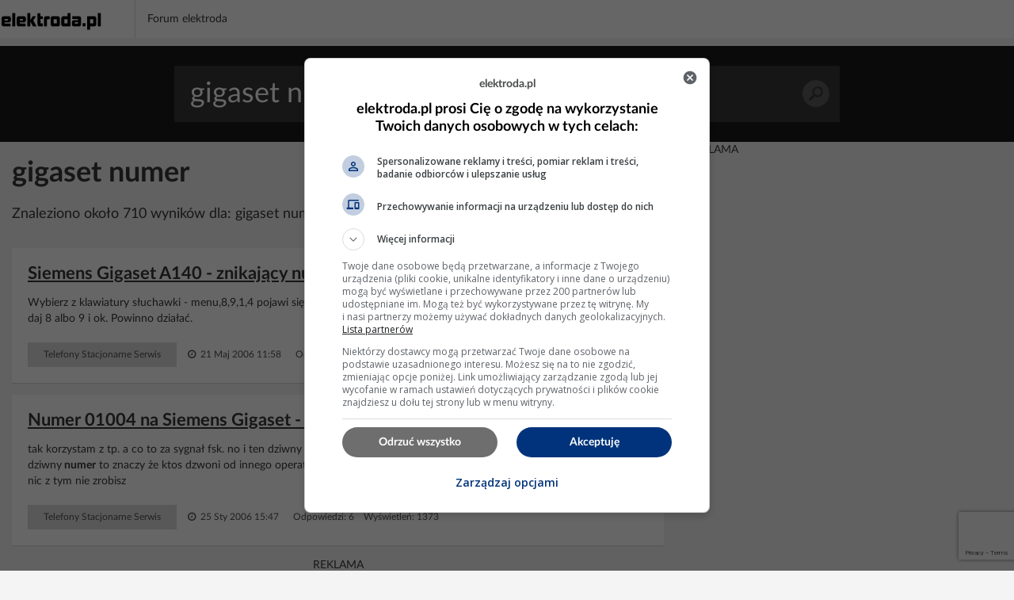

--- FILE ---
content_type: text/html; charset=UTF-8
request_url: https://poszukaj.elektroda.pl/szukaj,gigaset-numer.html
body_size: 13540
content:
<!DOCTYPE html>
<html lang="pl">
<head>
<meta http-equiv="Content-Type" content="text/html; charset=UTF-8">
<meta name="msvalidate.01" content="2547A1A4A711FC11C26A686D71F7882B" />
<meta charset="UTF-8">
<meta name="viewport" content="width=device-width, initial-scale=1.0">
<meta http-equiv='content-language' content='pl-pl'>
<meta name="Robots" content="INDEX,FOLLOW" >
<meta name="referrer" content="always" />
<meta name="description" content="gigaset numer, Siemens Gigaset A140 - znikający numer dzwoniącego, Numer 01004 na Siemens Gigaset - co oznacza i skąd połączenie?, Gigaset A120 - Telefon nie reaguje na połączenia brak sygnału wyświetla 1, Siemens Gigaset 280 duo. Po burzy nie można nawiązać połączenia." /><link rel="canonical" href="https://poszukaj.elektroda.pl/szukaj,gigaset-numer.html">
<title>Gigaset numer - tematy na elektroda.pl</title>

    <link rel="preconnect" href="https://static2.elektroda.pl">
    <link rel="preload" href="https://static2.elektroda.pl/fonts/fontawesome-webfont.woff2" as="font" type="font/woff2" crossorigin>
    <link rel="preload" href="https://static2.elektroda.pl/fonts/lato/Lato-Bold.woff2" as="font" type="font/woff2" crossorigin>

    <link rel="stylesheet" type="text/css" href="https://static2.elektroda.pl/poszukaj.css?v76" crossorigin>
    <link rel="sitemap" type="application/xml" title="Sitemap" href="sitemap/sitemap.xml">
        <script data-ad-client="ca-pub-7851664831175719" async src="https://pagead2.googlesyndication.com/pagead/js/adsbygoogle.js"></script>
    <script src="https://static2.elektroda.pl/js/poszukaj.js?v76" crossorigin></script>

    <script type='text/javascript'>
        function sendGAEvent(title, var1, var2){
            return gtag('event', title, { 'event_label': var1, 'event_category': var2 });
        }
    </script>

    <script async src='https://securepubads.g.doubleclick.net/tag/js/gpt.js'></script>

    <!-- Google Tag Manager -->
    <script>(function(w,d,s,l,i){w[l]=w[l]||[];w[l].push({'gtm.start':
                new Date().getTime(),event:'gtm.js'});var f=d.getElementsByTagName(s)[0],
                j=d.createElement(s),dl=l!='dataLayer'?'&l='+l:'';j.async=true;j.src=
                'https://www.googletagmanager.com/gtm.js?id='+i+dl;f.parentNode.insertBefore(j,f);
                })(window,document,'script','dataLayer','GTM-NMNZ3NH');</script>
    <!-- End Google Tag Manager -->

    <link rel="shortcut icon" href="https://poszukaj.elektroda.pl/favicon.ico">
    <link rel="icon" type="image/png" sizes="32x32" href="https://poszukaj.elektroda.pl/favicon-32x32.png">
    <link rel="icon" type="image/png" sizes="16x16" href="https://poszukaj.elektroda.pl/favicon-16x16.png">
    <link rel="icon" type="image/png" sizes="48x48" href="https://poszukaj.elektroda.pl/favicon-48x48.png">
    <link rel="icon" type="image/png" sizes="192x192" href="https://poszukaj.elektroda.pl/favicon-192x192.png">
    <link rel="apple-touch-icon" type="image/png" sizes="167x167" href="https://poszukaj.elektroda.pl/favicon-167x167.png">
    <link rel="apple-touch-icon" type="image/png" sizes="180x180" href="https://poszukaj.elektroda.pl/favicon-180x180.png">
</head>
<body>
<!-- Google Tag Manager (noscript) -->
<noscript><iframe src="https://www.googletagmanager.com/ns.html?id=GTM-NMNZ3NH" height="0" width="0" style="display:none;visibility:hidden"></iframe></noscript>
<!-- End Google Tag Manager (noscript) -->
<div class="topbar-wrap">
    <section class="sec-a">
        <div class="container2">
            <div class="row clearfix">
                <div class="top-lside">
                    <div class="main-logo">
                        <a href="https://www.elektroda.pl/rtvforum/index.php"><img src="https://static2.elektroda.pl/img/logo_elektroda_pl.svg" alt="Elektroda.pl" class="logo-svg" crossorigin/></a>
                    </div>
                    <div class="main-menu-wrap">
                        <ul class="the-list">
                            <li class="simple"><a href="https://www.elektroda.pl/rtvforum/index.php">Forum elektroda</a></li>
                        </ul>

                    </div>

                    <div class="top-rside top-rside-ad">

                    </div>
                </div>
            </div>
        </div>
    </section>
</div>
  <script>
      function matchHeight(){
          var saleItemHeight = 0;
          $.each($('.sale-items ul li:not(.hidden,.height)'), function( ) {
              saleItemHeight = (saleItemHeight < $(this).height()) ? $(this).height() : saleItemHeight;
          });
          saleItemHeight +=30;
          $('.sale-items ul li:not(.hidden,.height)').css("height", saleItemHeight).addClass('height');
          return;
      }
      $(window).on('load', function(){
          matchHeight();
          $(".sale-items .expand-sale-items").click(function(e){
              e.preventDefault();
              var items = $('.sale-items ul > li.hidden');
              if(items.length <= 3){
                  $(".sale-items .for-expand").remove();
              }
              items.slice(0,3).removeClass('hidden');
            //  $.fn.matchHeight._update();
              matchHeight();
          });
      });
  </script>


    <div class="content-wrap search-results">

        <section class="head-search">
            <form class="search-frm-wrap" action="https://www.elektroda.pl/rtvforum/find.php">
                <input type="text" placeholder="Szukaj" value="gigaset numer" name="q">
                <button>Szukaj</button>
            </form>
        </section>

        <div class="container">
            <section class="row">
                <div class="the-content  col-md-8">

                    <h1>gigaset numer</h1>
                    <script src="https://www.google.com/recaptcha/api.js"></script>
                    <script src="https://poszukaj.elektroda.pl/js/ai-reply.js?v3"></script>

                    <div class="results-for col-a col-xs-12 col-sm-9 col-md-9">
                        Znaleziono około 710 wyników dla: gigaset numer
                    </div>

                    <div class="col-b col-xs-12 col-sm-3 col-md-3">
                        <a href="https://www.elektroda.pl/rtvforum/posting.php?mode=newtopic&f=51" class="bttn" rel="nofollow">Zadaj Pytanie na forum</a>
                    </div>
                    <div class="the-list-results">
                        <ul class="results-list">


                        <li>
                            <h2><a href="https://www.elektroda.pl/rtvforum/topic513636.html#2640864">Siemens Gigaset A140 - znikający numer dzwoniącego</a></h2>
                            <p>Wybierz z klawiatury słuchawki - menu,8,9,1,4 pojawi się na wyświetlaczu 914SET____(5). Cyfra w nawiasie to ilość dzwonków, daj 8 albo 9 i ok. Powinno działać.</p>
                            <div class="bottom-detail clearfix">

                                <span class="tags">Telefony Stacjonarne Serwis</span>
                                <span class="time">&nbsp;<i class="fa fa-clock-o" aria-hidden="true"></i> 21 Maj 2006 11:58</span>
                                <span class="status">Odpowiedzi: 5 &nbsp;&nbsp; Wyświetleń: 2065</span>
                            </div>
                        </li>







                        <li>
                            <h2><a href="https://www.elektroda.pl/rtvforum/topic435999.html#2214751">Numer 01004 na Siemens Gigaset - co oznacza i skąd połączenie?</a></h2>
                            <p>tak korzystam z tp. a co to za sygnał fsk. no i ten dziwny<b> numer</b> 01004 FSK-to sygnał CLIP czyli prezentacji<b> numeru</b> - a ten dziwny<b> numer</b> to znaczy że ktos dzwoni od innego operatora np netia,dialog itd.... jest wysyłany błedny<b> numer</b> do operatora tp- nic z tym nie zrobisz</p>
                            <div class="bottom-detail clearfix">

                                <span class="tags">Telefony Stacjonarne Serwis</span>
                                <span class="time">&nbsp;<i class="fa fa-clock-o" aria-hidden="true"></i> 25 Sty 2006 15:47</span>
                                <span class="status">Odpowiedzi: 6 &nbsp;&nbsp; Wyświetleń: 1373</span>
                            </div>
                        </li>


                            <li class="addon">
                                <div>
                                    <div class="top-box-caption active">REKLAMA</div>
                                    <script async src="https://pagead2.googlesyndication.com/pagead/js/adsbygoogle.js"></script>
                                    <!-- elektroda-poszukaj-new-results -->
                                    <ins class="adsbygoogle"
                                         style="display:block"
                                         data-ad-client="ca-pub-7851664831175719"
                                         data-ad-slot="4729655584"
                                         data-ad-format="auto"
                                         data-full-width-responsive="true"></ins>
                                    <script>
                                        (adsbygoogle = window.adsbygoogle || []).push({

                                        });
                                    </script>
                                </div>
                            </li>

                            <li style="background-color: #dff0fd">
                                <h2>Nie znalazłeś odpowiedzi? Zadaj pytanie Sztucznej Inteligencji</h2>
                                    <form class="search-from-wrap inline-block" id="ai-form">
                                        <div class="col-a col-xs-12 col-sm-12 col-md-12 no-padd">
                                            <textarea type="text" placeholder="Wpisz tutaj pytanie dla Sztucznej Inteligencji."  name="question" class="form-control"></textarea>
                                        </div>
                                        <div class="col-a col-xs-12 col-sm-12 col-md-12 ai-agreements no-padd">
                                            <p><input type="checkbox" required id="agreeIA">
                                                <label for="agreeIA"  class="agreements"> <span class="red star">*</span>
                                                    Zgadzam się na wysłanie pytania do firm OpenAI, Anthropic PBC, Perplexity AI, Inc., Kagi Inc., Google LLC - właścicieli modeli
                                                    językowych celem przygotowania najlepszej odpowiedzi. Firmy mogą monitorować i
                                                    zapisywać informacje wprowadzane do formularza.</label>
                                            </p>
                                            <p><input type="checkbox" required id="agreeGlobal">
                                                <label for="agreeGlobal"  class="agreements"> <span class="red star">*</span>
                                                    Zgadzam się na publiczne wyświetlanie mojego pytania i odpowiedzi. Pytanie i odpowiedź będzie publiczna
                                                    dostępna dla wszystkich osób. Proces może potrwać kilka minut. Po zakończeniu procesu nastąpi przekierowanie na stronę z odpowiedzią.</label>
                                            </p>
                                        </div>
                                        <div class="col-a col-xs-12 col-sm-12 col-md-12 no-padd">
                                            <input type="hidden" name="q" value="gigaset numer">
                                            <button class="g-recaptcha bttn"
                                                    id="submitAiForm"
                                                    data-sitekey="6Ldi764pAAAAALSXcyFtiqOSepQHWy_3I-6VqFA3"
                                                    data-callback='submitAiForm'
                                                    data-action='submit'>Zadaj pytanie Sztucznej inteligencji
                                            </button>
                                            <i class="fa fa-spinner fa-spin hide " id="submitAiFormSpinner"></i><span id="waitingText" class="hide"> Czekaj (2min)...</span>
                                        </div>
                                        <input type="hidden" name="taskId" value="697d5cdcd857b">
                                    </form>
                            </li>




                        <li>
                            <h2><a href="https://www.elektroda.pl/rtvforum/topic3111745.html#15127639">Gigaset A120 - Telefon nie reaguje na połączenia, brak sygnału, wyświetla 1</a></h2>
                            <p>Przede wszystkim musisz określić, czy słuchawka i baza się widzą. Być może nie ma sygnału w gniazdku. "1" w lewym rogu oznacza, że ta słuchawka ma<b> numer</b> 1 (bo można mieć ich więcej). Sprawdź czy działa przywołanie słuchawki. Jeżeli tak, to oznacza, że "jest zasięg" czyli że się komunikują.</p>
                            <div class="bottom-detail clearfix">

                                <span class="tags">Telefony Stacjonarne Serwis</span>
                                <span class="time">&nbsp;<i class="fa fa-clock-o" aria-hidden="true"></i> 07 Lis 2015 16:40</span>
                                <span class="status">Odpowiedzi: 4 &nbsp;&nbsp; Wyświetleń: 7011</span>
                            </div>
                        </li>


                            <li class="addon">
                                <div>
                                    <div class="top-box-caption active">REKLAMA</div>
                                    <script async src="https://pagead2.googlesyndication.com/pagead/js/adsbygoogle.js"></script>
                                    <!-- elektroda-poszukaj-new-results -->
                                    <ins class="adsbygoogle"
                                         style="display:block"
                                         data-ad-client="ca-pub-7851664831175719"
                                         data-ad-slot="4729655584"
                                         data-ad-format="auto"
                                         data-full-width-responsive="true"></ins>
                                    <script>
                                        (adsbygoogle = window.adsbygoogle || []).push({

                                        });
                                    </script>
                                </div>
                            </li>





                        <li>
                            <h2><a href="https://www.elektroda.pl/rtvforum/topic2002481.html#9536826">Siemens Gigaset 280 duo. Po burzy nie można nawiązać połączenia.</a></h2>
                            <p>Coś uszkodziło się na wejściu od strony linii telefonicznej. Pierwsze to mostek diodowy. Z pewnością jakiś mały smd. Następnie tranzystor na wejściu, zaraz za mostkiem. Nie wiem co tam zastosowano, ale najprawdopodobniej PHC2300 (lub 4900). Są to 2 tranzystory "Mosfety" w obudowie małego scalaka. Zanim jednak cokolwiek zaczniesz sprawdzać w telefonie,...</p>
                            <div class="bottom-detail clearfix">

                                <span class="tags">Telefony Stacjonarne Serwis</span>
                                <span class="time">&nbsp;<i class="fa fa-clock-o" aria-hidden="true"></i> 25 Maj 2011 05:52</span>
                                <span class="status">Odpowiedzi: 6 &nbsp;&nbsp; Wyświetleń: 2680</span>
                            </div>
                        </li>







                        <li>
                            <h2><a href="https://www.elektroda.pl/rtvforum/topic921265.html#4717302">Centralka telefoniczna do biura. SIEMENS Gigaset czy,TELPOL?</a></h2>
                            <p>Jest wszystko dopuszczalne jeżeli chodzi o TP I dialog. Co do centralki to jest bardzo duzy wybór w zalezności od upodobań. W takim wypadku po prostu nalezzy szukac centralki typu 2/6. Choćby Platan, czy Slican z naszych polskich wyrobó,. Aparaty wystarczaa dnormalne analogowe (chyba, że chcesz monitorowanie lini wewnętrznych i zewnętrznych to trzeba...</p>
                            <div class="bottom-detail clearfix">

                                <span class="tags">Telefony Stacjonarne Serwis</span>
                                <span class="time">&nbsp;<i class="fa fa-clock-o" aria-hidden="true"></i> 30 Sty 2008 12:55</span>
                                <span class="status">Odpowiedzi: 6 &nbsp;&nbsp; Wyświetleń: 5121</span>
                            </div>
                        </li>







                        <li>
                            <h2><a href="https://www.elektroda.pl/rtvforum/topic116009.html#562312">Gigaset 3015 - numer wyświetla się tylko przy pierwszym sygnale, co zrobić?</a></h2>
                            <p>Witam. Problem tkwi nie w homologacji tylko w oprogramowaniu aparatu na jaki rynek był produkowany. Jartech PS Poczytaj o problemach z identyfikacją na Elektrodzie. :D</p>
                            <div class="bottom-detail clearfix">

                                <span class="tags">Telefony Stacjonarne Serwis</span>
                                <span class="time">&nbsp;<i class="fa fa-clock-o" aria-hidden="true"></i> 26 Mar 2004 19:43</span>
                                <span class="status">Odpowiedzi: 10 &nbsp;&nbsp; Wyświetleń: 1715</span>
                            </div>
                        </li>


                            <li class="addon">
                                <div>
                                    <div class="top-box-caption active">REKLAMA</div>
                                    <script async src="https://pagead2.googlesyndication.com/pagead/js/adsbygoogle.js"></script>
                                    <!-- elektroda-poszukaj-new-results -->
                                    <ins class="adsbygoogle"
                                         style="display:block"
                                         data-ad-client="ca-pub-7851664831175719"
                                         data-ad-slot="4729655584"
                                         data-ad-format="auto"
                                         data-full-width-responsive="true"></ins>
                                    <script>
                                        (adsbygoogle = window.adsbygoogle || []).push({

                                        });
                                    </script>
                                </div>
                            </li>





                        <li>
                            <h2><a href="https://www.elektroda.pl/rtvforum/topic228193.html#1124531">Siemens Gigaset A245 - logowanie słuchawek do dwóch baz jednocześnie</a></h2>
                            <p>No to spróbujemy. Jeżeli jest możlowość jednoczesnego logowania do kilku baz (jak w G1000,2000 i wyżej) to po wejściu w logowanie podajesz<b> numer</b> bazy (1 lub 2 lub 3 itp) . Powino byc wtedy w menu opcja wyboru bazy -"na sztywno" np baza 1 lub baza 2 itp w zależności do ilu baz jest zameldowana lub "beste bazis" czyli baza o najsilniejszym sygnale. Jeżeli...</p>
                            <div class="bottom-detail clearfix">

                                <span class="tags">Telefony Stacjonarne Serwis</span>
                                <span class="time">&nbsp;<i class="fa fa-clock-o" aria-hidden="true"></i> 10 Sty 2005 21:34</span>
                                <span class="status">Odpowiedzi: 7 &nbsp;&nbsp; Wyświetleń: 1597</span>
                            </div>
                        </li>







                        <li>
                            <h2><a href="https://www.elektroda.pl/rtvforum/topic816651.html#4189354">Jak sprawdzić numer dzwoniącego i wyłączyć miganie w Gigaset 2011 i 2000S?</a></h2>
                            <p>Zeby te czynności wykonywać niestety musisz mieć słuchawkę Comfort.</p>
                            <div class="bottom-detail clearfix">

                                <span class="tags">Telefony Stacjonarne Serwis</span>
                                <span class="time">&nbsp;<i class="fa fa-clock-o" aria-hidden="true"></i> 18 Sie 2007 12:27</span>
                                <span class="status">Odpowiedzi: 2 &nbsp;&nbsp; Wyświetleń: 1312</span>
                            </div>
                        </li>







                        <li>
                            <h2><a href="https://www.elektroda.pl/rtvforum/topic431579.html#2191466">Czy Gigaset 2010 wyświetla numer dzwoniącego? Brak instrukcji, funkcja w TPSA włączona</a></h2>
                            <p>mam problem bo stracilem instrukcje do<b> gigaset</b> 2010 i nie wiem czy telefon ma funkcje (jezeli ktos do nas dzwoni pokazue sie<b> numer</b> na ekranie ) funkcje w tpsa ma wlaczona ! ale telefon nie wyswietla prosze o pomoc dzieki</p>
                            <div class="bottom-detail clearfix">

                                <span class="tags">Telefony Stacjonarne Serwis</span>
                                <span class="time">&nbsp;<i class="fa fa-clock-o" aria-hidden="true"></i> 18 Sty 2006 18:25</span>
                                <span class="status">Odpowiedzi: 5 &nbsp;&nbsp; Wyświetleń: 1683</span>
                            </div>
                        </li>







                        <li>
                            <h2><a href="https://www.elektroda.pl/rtvforum/topic107842.html#820640">Gigaset Classic 3000 - migający numer na wyświetlaczu, brak reakcji klawiatury</a></h2>
                            <p>jest wczesniej podany opis i kabelek do gigasetow nara...</p>
                            <div class="bottom-detail clearfix">

                                <span class="tags">Telefony Stacjonarne Serwis</span>
                                <span class="time">&nbsp;<i class="fa fa-clock-o" aria-hidden="true"></i> 29 Sie 2004 10:30</span>
                                <span class="status">Odpowiedzi: 8 &nbsp;&nbsp; Wyświetleń: 1496</span>
                            </div>
                        </li>







                        <li>
                            <h2><a href="https://www.elektroda.pl/rtvforum/topic1694160.html#8192043">Jak edytować lub usunąć numer skrócony w Gigaset 3010?</a></h2>
                            <p>Witam serdecznie.Czy może mi ktoś pomóc w temacie zapamiętania lub edycji zapisanego<b> numeru</b> skróconego w 3010?Wpisy zrobiłem z 5 lat temu i teraz chcę usunąć 0 z prefiksów ale pamięć już nie ta ;-)Pozdrawiam</p>
                            <div class="bottom-detail clearfix">

                                <span class="tags">Telefony Stacjonarne Serwis</span>
                                <span class="time">&nbsp;<i class="fa fa-clock-o" aria-hidden="true"></i> 15 Cze 2010 17:46</span>
                                <span class="status">Odpowiedzi: 1 &nbsp;&nbsp; Wyświetleń: 993</span>
                            </div>
                        </li>


                            <li class="addon">
                                <div>
                                    <div class="top-box-caption active">REKLAMA</div>
                                    <script async src="https://pagead2.googlesyndication.com/pagead/js/adsbygoogle.js"></script>
                                    <!-- elektroda-poszukaj-new-results -->
                                    <ins class="adsbygoogle"
                                         style="display:block"
                                         data-ad-client="ca-pub-7851664831175719"
                                         data-ad-slot="4729655584"
                                         data-ad-format="auto"
                                         data-full-width-responsive="true"></ins>
                                    <script>
                                        (adsbygoogle = window.adsbygoogle || []).push({

                                        });
                                    </script>
                                </div>
                            </li>





                        <li>
                            <h2><a href="https://www.elektroda.pl/rtvforum/topic620389.html#3208338">Jak uruchomić tryb serwisowy w GIGASET 3000/4000 i odczytać numer IPEI?</a></h2>
                            <p>Mam takie pytanie czy ktos z was zna sosob na uruchomienie trybu service mode w GIGASETACH serii 3000 i 4000 (słuchawka) dokladniej chodzi mi o wyciagniecie nr IPEI ze słuchawki</p>
                            <div class="bottom-detail clearfix">

                                <span class="tags">Telefony Stacjonarne Serwis</span>
                                <span class="time">&nbsp;<i class="fa fa-clock-o" aria-hidden="true"></i> 15 Lis 2006 08:26</span>
                                <span class="status">Odpowiedzi: 2 &nbsp;&nbsp; Wyświetleń: 1461</span>
                            </div>
                        </li>







                        <li>
                            <h2><a href="https://www.elektroda.pl/rtvforum/topic135648.html#652937">Jak odczytać numer nieodebranego połączenia na Gigaset 2011 i 2000S?</a></h2>
                            <p>Mam bazę Simens<b> Gigaset</b> 2011 i słuchawki 2000S oraz 3000C. Jak odczytać<b> numer</b> nieodebranego telefonu (miga dioda linii w bazie)? Lub jeśli ktoś posiada instrukcje do 2011. Pozdrawiam</p>
                            <div class="bottom-detail clearfix">

                                <span class="tags">Telefony Stacjonarne Serwis</span>
                                <span class="time">&nbsp;<i class="fa fa-clock-o" aria-hidden="true"></i> 23 Maj 2004 21:39</span>
                                <span class="status">Odpowiedzi: 3 &nbsp;&nbsp; Wyświetleń: 1808</span>
                            </div>
                        </li>







                        <li>
                            <h2><a href="https://www.elektroda.pl/rtvforum/topic3916145.html#20168680">Niedziałające połączenia przychodzące na Gigaset E290 z bramkami VoIP SPA122 i HT812</a></h2>
                            <p>A w trakcie połączenia przychodzącego na wyświetlaczu pojawia się informacja o połączeniu i<b> numer</b> czy słuchawka jest w stanie gotowości? RP</p>
                            <div class="bottom-detail clearfix">

                                <span class="tags">Telefony Stacjonarne Użytkowy</span>
                                <span class="time">&nbsp;<i class="fa fa-clock-o" aria-hidden="true"></i> 18 Lis 2025 13:25</span>
                                <span class="status">Odpowiedzi: 5 &nbsp;&nbsp; Wyświetleń: 6036</span>
                            </div>
                        </li>







                        <li>
                            <h2><a href="https://www.elektroda.pl/rtvforum/topic1122442.html#7950881">Jak zameldować słuchawkę Siemens Gigaset A180 do bazy GAP 1?</a></h2>
                            <p>-Otworzyć okno dla konkretnego<b> numeru</b> (na tel. Systemowym 1 lub 2 wybrać : *942, kod: xxxxxxx, nr. Telefonu dla którego otwieramy okno logowania) -z telefonu przenośnego wybrać: ustawienia ->sluchawka ->zamelduj -> baza -podać PIN &#8211; dostępu ustawiony w SLC. Press OK. -poczekać (ok. 5 sek) na odpowiedź ze stacji bazowej. Na wyświetlaczu pojawi...</p>
                            <div class="bottom-detail clearfix">

                                <span class="tags">Telefony Stacjonarne Użytkowy</span>
                                <span class="time">&nbsp;<i class="fa fa-clock-o" aria-hidden="true"></i> 15 Cze 2024 02:24</span>
                                <span class="status">Odpowiedzi: 36 &nbsp;&nbsp; Wyświetleń: 19287</span>
                            </div>
                        </li>







                        <li>
                            <h2><a href="https://www.elektroda.pl/rtvforum/topic3709614.html#19658689">Gigaset CL390A - ciągłe powiadomienia o nowym nieodebranym połączeniu</a></h2>
                            <p>Też miałem ten problem i idąc tropem wskazówek z tego wątku udało mi się go rozwiązać. Problemem faktycznie była Poczta Głosowa UPC, z tym, że nie wystarczy jej wyłączyć. Trzeba zadzwonić pod<b> numer</b> 123 i postępując zgodnie z instrukcjami automatu odsłuchać/skasować wiadomości.</p>
                            <div class="bottom-detail clearfix">

                                <span class="tags">Telefony Stacjonarne Użytkowy</span>
                                <span class="time">&nbsp;<i class="fa fa-clock-o" aria-hidden="true"></i> 16 Paź 2021 09:26</span>
                                <span class="status">Odpowiedzi: 8 &nbsp;&nbsp; Wyświetleń: 3111</span>
                            </div>
                        </li>







                        <li>
                            <h2><a href="https://www.elektroda.pl/rtvforum/topic237416.html#1167409">Siemens gigaset i prezentacja numeru dzwoniącego (CLIP)</a></h2>
                            <p>Każda słuchawka z serii G2000 i G3000 pokaże clipa -jezeli go dostanie z bazy. Bazy<b> Gigaset</b> 2015 Plus G 2011 ,gigaset 3010 i 3015 miały clipa. Jeżeli z Niemiec to musi być.Z polskimi bywało różnie jedne miały inne nie. Wymiana wsadu nie zawsze pomaga- kilka wariantów hardwarowych. Na pewno nie ma i nie bedzie miała baza G2015 i G2010-brak układu do...</p>
                            <div class="bottom-detail clearfix">

                                <span class="tags">Telefony Stacjonarne Serwis</span>
                                <span class="time">&nbsp;<i class="fa fa-clock-o" aria-hidden="true"></i> 01 Kwi 2014 17:34</span>
                                <span class="status">Odpowiedzi: 12 &nbsp;&nbsp; Wyświetleń: 9283</span>
                            </div>
                        </li>







                        <li>
                            <h2><a href="https://www.elektroda.pl/rtvforum/topic3786636.html#19312357">GIGASET A690IP -  konfiguracją VoIP na Funbox 3.0 +Mikrotik</a></h2>
                            <p>Witam szanowne Koleżanki i Kolegów Po długim kopaniu w sieci postanowiłem zadać pytanie tutaj. Sprzęt: Funbox 3.0 ->[LAN]-> Mikrotik hAP ac2 ->[LAN]-><b> GIGASET</b> A690IP Mam w domu podłączony światłowód Orange wraz z usługą telefonu stacjonarnego (VoIP). do Funbox-a 3.0 podłączony jest router Mikrotik wydzielający wewnątrz domu podsieć. Co ważne - znajduje...</p>
                            <div class="bottom-detail clearfix">

                                <span class="tags">Telefony Stacjonarne Serwis</span>
                                <span class="time">&nbsp;<i class="fa fa-clock-o" aria-hidden="true"></i> 25 Maj 2023 13:28</span>
                                <span class="status">Odpowiedzi: 1 &nbsp;&nbsp; Wyświetleń: 1479</span>
                            </div>
                        </li>







                        <li>
                            <h2><a href="https://www.elektroda.pl/rtvforum/topic666872.html#3439407">Gigaset 3010 i koperta. Jak mogę sprawdzić kto dzwonił?</a></h2>
                            <p>Naciskasz przycisk pod kopertą aby odczytac<b> numer</b> naciskamy klawisz program(set) potem 2 ..............</p>
                            <div class="bottom-detail clearfix">

                                <span class="tags">Telefony Stacjonarne Serwis</span>
                                <span class="time">&nbsp;<i class="fa fa-clock-o" aria-hidden="true"></i> 14 Sty 2007 15:20</span>
                                <span class="status">Odpowiedzi: 4 &nbsp;&nbsp; Wyświetleń: 10252</span>
                            </div>
                        </li>







                        <li>
                            <h2><a href="https://www.elektroda.pl/rtvforum/topic186299.html#904709">Gigaset 4015Micro - brak numeru dzwoniącego przy połączeniu przychodzącym</a></h2>
                            <p>Jeśli jest więcej niż 4 sekundy, to prawdopodobnie aparat odbiera drugi dzwonek pierwszego połączenia jako pierwszy dzwonek kolejnego połączenia. Aparat odbiera CLIP między pierwszym a drugim dzwonkiem, czyli po odebraniu CLIP'a (po pierwszym dzwonku) i po odebraniu drugiego dzwonka 'zapomina' o pierwszym dzwonku i zapisuje do rejestru połączeń nieodebranych...</p>
                            <div class="bottom-detail clearfix">

                                <span class="tags">Telefony Stacjonarne Serwis</span>
                                <span class="time">&nbsp;<i class="fa fa-clock-o" aria-hidden="true"></i> 07 Lis 2004 08:18</span>
                                <span class="status">Odpowiedzi: 18 &nbsp;&nbsp; Wyświetleń: 2691</span>
                            </div>
                        </li>







                        <li>
                            <h2><a href="https://www.elektroda.pl/rtvforum/topic3999237.html#20716096">Podłączanie drugiego telefonu stacjonarnego Gigaset Comfort 550A do routera z dwoma portami</a></h2>
                            <p>czy można - i czy rozmowy nie będą się nakładały oraz czy będzie potrzebny drugi nr. telefonu Aby rozmowy się nie nakładały będzie potrzebne wykorzystanie drugiego gniazda RJ. Czy potrzebny będzie drugi<b> numer</b> zależy od rozwiązań jakie stosuje operator, i co sobie życzy abonent. Czasami uruchomienie drugiej linii nie jest jednoznaczne z uruchomieniem...</p>
                            <div class="bottom-detail clearfix">

                                <span class="tags">Telefony Stacjonarne Użytkowy</span>
                                <span class="time">&nbsp;<i class="fa fa-clock-o" aria-hidden="true"></i> 31 Sie 2023 12:35</span>
                                <span class="status">Odpowiedzi: 4 &nbsp;&nbsp; Wyświetleń: 543</span>
                            </div>
                        </li>







                        <li>
                            <h2><a href="https://www.elektroda.pl/rtvforum/topic843717.html#4332470">Siemens Gigaset A140 - automatyczne dodawanie prefiksu przed numerem</a></h2>
                            <p>Witam ! Problem rozwiązany. Po prostu ze słuchawki wylogowałem bazę, a następnie słuchawka sama się do niej zalogowała.I niepożądany<b> numer</b> ( 8 cyfr ) zniknął. Nie potrzeba było wymieniać lub przeprogramowywać epromu w bazie. Czy któś spotkał sie z podobnym przypadkiem ? A może to działa także w innych Gigasetach ?</p>
                            <div class="bottom-detail clearfix">

                                <span class="tags">Telefony Stacjonarne Serwis</span>
                                <span class="time">&nbsp;<i class="fa fa-clock-o" aria-hidden="true"></i> 29 Wrz 2007 20:17</span>
                                <span class="status">Odpowiedzi: 7 &nbsp;&nbsp; Wyświetleń: 2794</span>
                            </div>
                        </li>







                        <li>
                            <h2><a href="https://www.elektroda.pl/rtvforum/topic970775.html#4951782">Siemens Gigaset C100 - jak anulować polecenie &quot;ukryj nu</a></h2>
                            <p>Dziękuję za odpowiedź, niemniej już dowiedziałam się o co w tym chodzi. Otóż mój telefon stacjonarny pod opcją "ukryj<b> numer</b> dla następnego połączenia" ma kod dla stałego ukrywania<b> numeru</b> (czyli *31#). Nie miałam pojęcia czym różnią się te kody i że ten właśnie oznacza inną opcję niż to jest w menu telefonu. Odnalazłam kod dla stałego włączenia prezentacji...</p>
                            <div class="bottom-detail clearfix">

                                <span class="tags">Telefony Stacjonarne Serwis</span>
                                <span class="time">&nbsp;<i class="fa fa-clock-o" aria-hidden="true"></i> 25 Mar 2008 13:16</span>
                                <span class="status">Odpowiedzi: 2 &nbsp;&nbsp; Wyświetleń: 2528</span>
                            </div>
                        </li>







                        <li>
                            <h2><a href="https://www.elektroda.pl/rtvforum/topic78584.html#377162">Jak ustawić przerwę między 0 a numerem w Gigaset 2000 i 900?</a></h2>
                            <p>Pewnie banalne ale dla mnie problem. Jak do książki adresowej wbić<b> numer</b> na komórkę. Konkretnie przerwę między wybraniem 0 a potem reszty, tak by centrala załapała 0. Próbowałem r i * i #. Telefony<b> gigaset</b> 2000 i<b> gigaset</b> 900. pozdro</p>
                            <div class="bottom-detail clearfix">

                                <span class="tags">Telefony Stacjonarne Serwis</span>
                                <span class="time">&nbsp;<i class="fa fa-clock-o" aria-hidden="true"></i> 01 Gru 2003 11:54</span>
                                <span class="status">Odpowiedzi: 8 &nbsp;&nbsp; Wyświetleń: 1485</span>
                            </div>
                        </li>







                        <li>
                            <h2><a href="https://www.elektroda.pl/rtvforum/topic270589.html#1343018">Czasami brak identyfikacji numeru w Gigaset 4010 Classic</a></h2>
                            <p>Centrala EWSD, linia analogowa, włączony CLIP, aparat<b> Gigaset</b> Classic 4000 z aktywnym CLIP. Ustawienie przerwy na odróżnienie dzwonków dwóch kolejnych połączeń od przerwy na CLIP: 7 sekund (wartość nadana w serwisie poprzez opcję Menu->891.... itd) Większość połączeń się identyfikuje, część (z ustawionym CLIR) wyświetla napis "ANONIMOWO", ale część...</p>
                            <div class="bottom-detail clearfix">

                                <span class="tags">Telefony Stacjonarne Serwis</span>
                                <span class="time">&nbsp;<i class="fa fa-clock-o" aria-hidden="true"></i> 25 Mar 2005 00:38</span>
                                <span class="status">Odpowiedzi: 3 &nbsp;&nbsp; Wyświetleń: 1893</span>
                            </div>
                        </li>







                        <li>
                            <h2><a href="https://www.elektroda.pl/rtvforum/topic1130718.html#5685042">Gigaset C250 - CLIP nie wyświetla numeru dzwoniącego poprawnie</a></h2>
                            <p>Witam. Występuje dziwny objaw pojawiania się na wyświetlaczu<b> numeru</b> dzwoniącego w obrębie czasu pierwszego dzwonka, po nim jest krótka przerwa słychać taki dżwięk jakby się odłożyło słuchawkę na bazę a następnie<b> numer</b> dzwoniącego znika i pojawia się napis &lt;ROZMOWA ZEWNĘTRZNA&gt; i drugi sygnał dzwonka oraz następne w normalnych już odstępach. Oczywiście...</p>
                            <div class="bottom-detail clearfix">

                                <span class="tags">Telefony Stacjonarne Serwis</span>
                                <span class="time">&nbsp;<i class="fa fa-clock-o" aria-hidden="true"></i> 04 Lis 2008 20:12</span>
                                <span class="status">Odpowiedzi: 5 &nbsp;&nbsp; Wyświetleń: 1334</span>
                            </div>
                        </li>







                        <li>
                            <h2><a href="https://www.elektroda.pl/rtvforum/topic16097.html#98324">Gigaset 2030 - brak identyfikacji numeru rozmówcy po przywiezieniu z Niemiec</a></h2>
                            <p>Ja mam taki aparat ale nigdy mi nie chciała działać identyfikacja choć mam go podpiętego pod terminal ISDN i na słuchawce ISDN Beetel pokazuje się<b> numer</b> dzwoniącego abonenta.</p>
                            <div class="bottom-detail clearfix">

                                <span class="tags">Telefony Stacjonarne Serwis</span>
                                <span class="time">&nbsp;<i class="fa fa-clock-o" aria-hidden="true"></i> 16 Lis 2004 19:40</span>
                                <span class="status">Odpowiedzi: 15 &nbsp;&nbsp; Wyświetleń: 3189</span>
                            </div>
                        </li>







                        <li>
                            <h2><a href="https://www.elektroda.pl/rtvforum/topic3332189.html#16423193">Gigaset A120 - Jak wydłużyć czas wyświetlania numeru dzwoniącego?</a></h2>
                            <p>Witam Posiadam zestaw dwóch telefonów<b> Gigaset</b> A120. Jedna baza, dwie słuchawki z możliwością wykonywania połączeń wewnętrznych. Czy ktoś może mi poradzić co zmienić w ustawieniach, żeby<b> numer</b> dzwoniący był widoczny przez dłuższy okres czasu albo jak go uwidocznić? Obecnie pojawia się tylko na kilka sekund a potem jest tylko informacja "połączenie zewnętrzne".</p>
                            <div class="bottom-detail clearfix">

                                <span class="tags">Telefony Stacjonarne Użytkowy</span>
                                <span class="time">&nbsp;<i class="fa fa-clock-o" aria-hidden="true"></i> 10 Gru 2017 11:33</span>
                                <span class="status">Odpowiedzi: 9 &nbsp;&nbsp; Wyświetleń: 7614</span>
                            </div>
                        </li>







                        <li>
                            <h2><a href="https://www.elektroda.pl/rtvforum/topic1813829.html#8705801">Siemens Gigaset 100 - centrala informuje o zbyt krótkim numerze</a></h2>
                            <p>Witam. Telefon jw. Standardowo za phc2300 2 tranzystory + zenerki i okolice phc wymienione. Centrala jednak podczas próby połączeń zawsze informuje, że "wybrany<b> numer</b> jest za krótki".</p>
                            <div class="bottom-detail clearfix">

                                <span class="tags">Telefony Stacjonarne Serwis</span>
                                <span class="time">&nbsp;<i class="fa fa-clock-o" aria-hidden="true"></i> 19 Gru 2010 23:57</span>
                                <span class="status">Odpowiedzi: 4 &nbsp;&nbsp; Wyświetleń: 1925</span>
                            </div>
                        </li>







                        <li>
                            <h2><a href="https://www.elektroda.pl/rtvforum/topic3926658.html#20237581">Połączenie telefonu stacjonarnego z VoIP przez laptopa z RJ11 - Gigaset A120 i FCN</a></h2>
                            <p>Laptop z RJ11 służy Albo do faksowania, jeśli modem ma opcję faksu, lub z<b> numerem</b> 202122 po Łączu miedzianym Hasło i login to PPP , innym będą sypać się błędy,<b> numer</b> z Orange i w soboty niedziele kosztuje 50% tego co w tygodniu. Na tym pójdzie np: GADU-GADU. i poczta, o2, WP, Onet, na XP będą pracować i nie wiem co więcej. Na XP G-mail i HotMeil nie...</p>
                            <div class="bottom-detail clearfix">

                                <span class="tags">Telefony Stacjonarne Użytkowy</span>
                                <span class="time">&nbsp;<i class="fa fa-clock-o" aria-hidden="true"></i> 15 Paź 2022 19:10</span>
                                <span class="status">Odpowiedzi: 2 &nbsp;&nbsp; Wyświetleń: 294</span>
                            </div>
                        </li>







                        <li>
                            <h2><a href="https://www.elektroda.pl/rtvforum/topic3933775.html#20287228">Baby phone dla babci - przeróbka</a></h2>
                            <p>Jeśli chodzi o gotowe rozwiązania dostępne w sklepie, to telefon<b> GIGASET</b> E290(jest też wersja E290A z automatyczną sekretarką) wspiera takie funkcjonalności jak n Niania elektroniczna oraz Szybkie wybieranie (dzwonienie na<b> numer</b> po naciśnięciu dowolnego przycisku). Ten telefon ma duże klawisze, więc może być odpowiedni dla osoby starszej Instrukcja...</p>
                            <div class="bottom-detail clearfix">

                                <span class="tags">DIY Dom Ogród</span>
                                <span class="time">&nbsp;<i class="fa fa-clock-o" aria-hidden="true"></i> 04 Kwi 2023 10:03</span>
                                <span class="status">Odpowiedzi: 28 &nbsp;&nbsp; Wyświetleń: 4683</span>
                            </div>
                        </li>







                        <li>
                            <h2><a href="https://www.elektroda.pl/rtvforum/topic1795693.html#8629091">Siemens Gigaset C590 - wyświetlanie numeru i odbiór SMS w formie tekstowej</a></h2>
                            <p>Otóż ostatnio stałem się posiadaczem tego telefonu i mam 2 problemy. 1. Czy ktoś wie, co trzeba zmienić by<b> numer</b> osoby dzwoniącej wyświetlał się cały czas na ekranie? W tej chwili obojętnie czy osoba jest zapisana w książce czy też nie, jej nr jest wyświetlany tylko podczas "pierwszego sygnału", potem jest już napis Zewnętrzny. A, że korzystam z jednej...</p>
                            <div class="bottom-detail clearfix">

                                <span class="tags">Telefony Stacjonarne Serwis</span>
                                <span class="time">&nbsp;<i class="fa fa-clock-o" aria-hidden="true"></i> 24 Lut 2011 16:51</span>
                                <span class="status">Odpowiedzi: 6 &nbsp;&nbsp; Wyświetleń: 3602</span>
                            </div>
                        </li>







                        <li>
                            <h2><a href="https://www.elektroda.pl/rtvforum/topic182092.html#882629">Konfiguracja Siemens GIGASET 2015+ do wyświetlania numeru w Dialog ISDN</a></h2>
                            <p>Witam. Na ISDN-ie ale podpięty pod wyjście analogowe aparat powinien wyświetlać<b> numer</b> bez specjalnych ustawień. Jartech :D PS Dwie żyły skrajne należy podłączyć do linii piny 1-4 wtyki RJ 11</p>
                            <div class="bottom-detail clearfix">

                                <span class="tags">Telefony Stacjonarne Serwis</span>
                                <span class="time">&nbsp;<i class="fa fa-clock-o" aria-hidden="true"></i> 15 Paź 2004 00:50</span>
                                <span class="status">Odpowiedzi: 14 &nbsp;&nbsp; Wyświetleń: 2238</span>
                            </div>
                        </li>







                        <li>
                            <h2><a href="https://www.elektroda.pl/rtvforum/topic3862827.html#19830330">Porty w telefonach VOIP - 6 telefonów VOIP łączonych do jeden centrali platan li</a></h2>
                            <p>ostrytomasz miałeś racje. W platan libra w zakładce "Grupy" musiałem nadać uprawnienia dla tego jednego<b> numeru</b> do innych grup. Dzieki I w samym telefonie<b> GIGASET</b> C530IP samo przełączenie rozmowy wygląda tak że wpisuje "Rxx" (w miejscu "xx" dany<b> numer</b> wewnetrzny) i po skontaktowaniu sie z<b> numerem</b> do ktorego chce przelaczyc rozmowe musialem nacisnac guzik...</p>
                            <div class="bottom-detail clearfix">

                                <span class="tags">Hardware, Software, naprawa urządzeń sieciowych </span>
                                <span class="time">&nbsp;<i class="fa fa-clock-o" aria-hidden="true"></i> 19 Sty 2022 21:47</span>
                                <span class="status">Odpowiedzi: 5 &nbsp;&nbsp; Wyświetleń: 537</span>
                            </div>
                        </li>







                        <li>
                            <h2><a href="https://www.elektroda.pl/rtvforum/topic245367.html#1210601">Jak dodać i usunąć numery w pamięci słuchawki Gigaset 1000S?</a></h2>
                            <p>Pamięć-klawisz skróconego wyboru-klawisz pod którym jest numer-inny<b> numer</b> telefonu-pamięć.Lepiej nie potrafię.</p>
                            <div class="bottom-detail clearfix">

                                <span class="tags">Telefony Stacjonarne Serwis</span>
                                <span class="time">&nbsp;<i class="fa fa-clock-o" aria-hidden="true"></i> 08 Lut 2005 19:31</span>
                                <span class="status">Odpowiedzi: 5 &nbsp;&nbsp; Wyświetleń: 1188</span>
                            </div>
                        </li>







                        <li>
                            <h2><a href="https://www.elektroda.pl/rtvforum/topic352744.html#1785943">Siemens Gigaset 3010 Comf. jak zapisac odebrany nr przychodz</a></h2>
                            <p>Witam! Czy ktoś będzie może wiedział jak w Siemensie<b> Gigaset</b> 3010 Comfort zapisac<b> numer</b> odebranego połączenia przychodzącego? Mam aktywnego clipa, mogę przeglądac połączenia nieodebrane ale nie wiem gdzie mogę znaleźc listę połączeń odebranych. W instrukcji nic nie mogę znaleźc na ten temat.</p>
                            <div class="bottom-detail clearfix">

                                <span class="tags">Telefony Stacjonarne Serwis</span>
                                <span class="time">&nbsp;<i class="fa fa-clock-o" aria-hidden="true"></i> 07 Wrz 2005 11:11</span>
                                <span class="status">Odpowiedzi: 2 &nbsp;&nbsp; Wyświetleń: 2547</span>
                            </div>
                        </li>







                        <li>
                            <h2><a href="https://www.elektroda.pl/rtvforum/topic3822588.html#19552587">Gigaset S450 SIM - nie działa nowa karta SIM w telefonie stacjonarnym</a></h2>
                            <p>Witam, niedawno kupiłem używany telefon<b> Gigaset</b> S450 SIM - jak sama nazwa wskazuje jest na kartę SIM. Pierwszy raz mam do czynienia z takim telefonem. Dlaczego nie mogę wykonać żadnego połączenia? A jak chce dodzwonić się na ten<b> numer</b> to uruchamia się skrzynka pocztowa. CO z tym zrobić ? Jakaś konfiguracja musi zostać przeprowadzona? Dzięki z góry za...</p>
                            <div class="bottom-detail clearfix">

                                <span class="tags">Telefony Stacjonarne Serwis</span>
                                <span class="time">&nbsp;<i class="fa fa-clock-o" aria-hidden="true"></i> 28 Paź 2021 02:01</span>
                                <span class="status">Odpowiedzi: 5 &nbsp;&nbsp; Wyświetleń: 450</span>
                            </div>
                        </li>







                        <li>
                            <h2><a href="https://www.elektroda.pl/rtvforum/topic1089179.html#5500435">Gigaset C450 - po burzy, po wyborze numeru cisza - zdjęcie</a></h2>
                            <p>Jeśli podnosisz słuchawkę, słyszysz ton zachęty do wybierania, słyszysz wybieranie tonowe, lecz nie wybiera<b> numeru</b>, to prawdopodobnie nic nie zrobisz. W moim jednym przypadku z procesora nie wychodził sygnał. W drugim przypadku telefon stale zajmował linię, lecz dało się wybierać<b> numer</b> tonowo i nawiązać rozmowę - wtedy był uszkodzony PHC2300 - w Twojej...</p>
                            <div class="bottom-detail clearfix">

                                <span class="tags">Telefony Stacjonarne Serwis</span>
                                <span class="time">&nbsp;<i class="fa fa-clock-o" aria-hidden="true"></i> 10 Wrz 2011 14:28</span>
                                <span class="status">Odpowiedzi: 13 &nbsp;&nbsp; Wyświetleń: 4494</span>
                            </div>
                        </li>







                        <li>
                            <h2><a href="https://www.elektroda.pl/rtvforum/topic350485.html#1774681">Konfiguracja Gigaset SX205ISDN z DDI zamiast MSN - jak przypisać numery?</a></h2>
                            <p>Witam - to mój taki pierwszy raz na tym forum ;). Problem mam takiego rodzaju. Do firmy zakupiliśmy Gigasety : Centralka sx205ISDN + 8 słuchawek A2. Kłopot w tym że mieliśmy mieć 10 nr MSN a dali nam jakieś DDi. Czy jest możliwość aby można było mieć przypisane osobne<b> numery</b> wewnętrzne? To znaczy takie aby ktoś z zewnątrz mógł się wbić bezpośrednio...</p>
                            <div class="bottom-detail clearfix">

                                <span class="tags">Telefony Stacjonarne Serwis</span>
                                <span class="time">&nbsp;<i class="fa fa-clock-o" aria-hidden="true"></i> 30 Sie 2005 10:11</span>
                                <span class="status">Odpowiedzi: 2 &nbsp;&nbsp; Wyświetleń: 873</span>
                            </div>
                        </li>







                        <li>
                            <h2><a href="https://www.elektroda.pl/rtvforum/topic355677.html#1800549">Siemens Gigaset SL 150 - problem z wyświetlaniem numeru CLIP w sieci Dialog</a></h2>
                            <p>Mam telefon Siemens SL 150 pracujący w sieci Dialog. Niestety mam kłopot z prawidłowym odbiorem sygnału CLIP.<b> Numer</b> abonenta który dzwoni do mnie wyświetlany jest dopiero za drugim razem.Aby<b> numer</b> był widoczny trzeba najpierw puscic krótki dzwonek rozłączyć się wtedy nie widać CLIP ( ale prawdopodobnie ten<b> numer</b> gdzies zostaje w pamieci telefonu) bo...</p>
                            <div class="bottom-detail clearfix">

                                <span class="tags">Telefony Stacjonarne Serwis</span>
                                <span class="time">&nbsp;<i class="fa fa-clock-o" aria-hidden="true"></i> 14 Gru 2005 08:59</span>
                                <span class="status">Odpowiedzi: 5 &nbsp;&nbsp; Wyświetleń: 2319</span>
                            </div>
                        </li>







                        <li>
                            <h2><a href="https://www.elektroda.pl/rtvforum/topic111936.html#538772">Jak odblokować Gigaset 1000S i wyłączyć automatyczne wybieranie numeru?</a></h2>
                            <p>Mam telefon<b> Gigaset</b> 1000S, ktoś się nim bawił i go zablokował ,wyświetla na ekraniku kluczyk(słuchawka zablokowana) i jakiś<b> numer</b>. Po wcisnieciu przycisku dzwoni tylko pod ten numer(przycisk obojętnie jaki wciśniesz dzwoni pod<b> numer</b> wyświetlany na wyświetlaczu). Mam pytanie jak wyłączyć ten kluczyk(brak instrukcji) i jak wyłączyć tą usługę dzwonienia...</p>
                            <div class="bottom-detail clearfix">

                                <span class="tags">Telefony Stacjonarne Serwis</span>
                                <span class="time">&nbsp;<i class="fa fa-clock-o" aria-hidden="true"></i> 19 Lip 2004 19:13</span>
                                <span class="status">Odpowiedzi: 5 &nbsp;&nbsp; Wyświetleń: 4266</span>
                            </div>
                        </li>







                        <li>
                            <h2><a href="https://www.elektroda.pl/rtvforum/topic3501822-30.html#17612493">Konfiguracja telefonów IP AVM Fritz Mini WLAN bez FritzBoxa dla połączeń wewn.</a></h2>
                            <p>Wszędzie brama 192.168.1.1. FB połączony z resztą sieci poprzez port LAN (nie WAN). Na FB tworzysz konto użytkownika (numer i hasło). W<b> gigaset</b> dodajesz konto: - authentication name:<b> numer</b> - username:<b> numer</b> - password: Hasło - serwer PBX (registrar): IP FB (interfejsu LAN). Do konta dopisujesz jedną z ośmiu słuchawek. Reszta ustawień domyślnych.</p>
                            <div class="bottom-detail clearfix">

                                <span class="tags">Sieci Co Kupić</span>
                                <span class="time">&nbsp;<i class="fa fa-clock-o" aria-hidden="true"></i> 14 Gru 2018 11:05</span>
                                <span class="status">Odpowiedzi: 36 &nbsp;&nbsp; Wyświetleń: 4308</span>
                            </div>
                        </li>







                        <li>
                            <h2><a href="https://www.elektroda.pl/rtvforum/topic200178.html#976777">Słuchawka GigasetC1 + baza Gigaset 3015 - brak CLIP</a></h2>
                            <p>Witam. Mam następujący problem: W słuchawce GigasetC1 zalogowanej do bazy<b> Gigaset</b> 3015 nie działa CLIP (nie wyświetla się nawet<b> numer</b> innej słuchawki przy wywołaniu wewnętrznym). Na drugiej słuchawce (3000 Classic) CLIP działa prawidłowo, wszystkie funkcje (wyświetlanie nieodebranych telefonów, sygnalizacja nagranych na sekretarce wiadomości) działają....</p>
                            <div class="bottom-detail clearfix">

                                <span class="tags">Telefony Stacjonarne Serwis</span>
                                <span class="time">&nbsp;<i class="fa fa-clock-o" aria-hidden="true"></i> 11 Lis 2004 20:28</span>
                                <span class="status">Odpowiedzi: 2 &nbsp;&nbsp; Wyświetleń: 1535</span>
                            </div>
                        </li>







                        <li>
                            <h2><a href="https://www.elektroda.pl/rtvforum/topic446839.html#2275354">Na jakich bazach DECT działa CLIP z Ascom Eurit PRO 133?</a></h2>
                            <p>Mam słuchawkę Eurita 133 zalogowaną w bazie<b> Gigaset</b> S440 i<b> numer</b> się pokazuje,myślę że w twoim przypadku też powinno działać.</p>
                            <div class="bottom-detail clearfix">

                                <span class="tags">Telefony Stacjonarne Serwis</span>
                                <span class="time">&nbsp;<i class="fa fa-clock-o" aria-hidden="true"></i> 17 Sty 2008 10:02</span>
                                <span class="status">Odpowiedzi: 12 &nbsp;&nbsp; Wyświetleń: 2362</span>
                            </div>
                        </li>







                        <li>
                            <h2><a href="https://www.elektroda.pl/rtvforum/topic896180.html#4583520">Gigaset A140 (AUNA) - brak możliwości dzwonienia na numery specjalne i zagraniczne</a></h2>
                            <p>Witam jakis czas temu kupilem na allegro taki wlasnie telefonik: http://www.allegro.pl/item281756813_extr... Sprzedawane sa one jako niby simensy i z wygladu nieczym sie nie roznia poza napisem auna na sluchawce i bazie zamiast simens. No i telefonik dziala spoko, poza jedna sprawa... nie moge z niego dzwonic np na<b> numer</b>...</p>
                            <div class="bottom-detail clearfix">

                                <span class="tags">Telefony Stacjonarne Serwis</span>
                                <span class="time">&nbsp;<i class="fa fa-clock-o" aria-hidden="true"></i> 16 Maj 2010 10:45</span>
                                <span class="status">Odpowiedzi: 4 &nbsp;&nbsp; Wyświetleń: 2733</span>
                            </div>
                        </li>







                        <li>
                            <h2><a href="https://www.elektroda.pl/rtvforum/topic667950.html#3442984">Jak zapisać numery połączeń przychodzących na Siemens Gigaset 2015+ i 2000S?</a></h2>
                            <p>Witam! mam problem z tym telefonem (przypominam Baza Siemens<b> Gigaset</b> 2015+ i słuchawka 2000S). Problem jest taki z CLIP-em następujący: kiedy ktoś dzwoni,<b> numer</b> sie pojawia, ale jak ktoś skonczy dzwonić to<b> numer</b> pozostaje jeszcze chwilę i znika...0 informacji o tym kto dzwonił. Jedynie na wyświetlaczu zapala się 01 ale jak nikt się nie nagrał to wiadomo...powie...</p>
                            <div class="bottom-detail clearfix">

                                <span class="tags">Telefony Stacjonarne Serwis</span>
                                <span class="time">&nbsp;<i class="fa fa-clock-o" aria-hidden="true"></i> 16 Sty 2007 20:00</span>
                                <span class="status">Odpowiedzi: 3 &nbsp;&nbsp; Wyświetleń: 1359</span>
                            </div>
                        </li>







                        <li>
                            <h2><a href="https://www.elektroda.pl/rtvforum/topic1946301.html#9501779">[Kupię] głośnik Siemens Gigaset 100</a></h2>
                            <p>można podać<b> numer</b> aukcji bez linku ..... :)</p>
                            <div class="bottom-detail clearfix">

                                <span class="tags">Telefony Stacjonarne Bazar</span>
                                <span class="time">&nbsp;<i class="fa fa-clock-o" aria-hidden="true"></i> 06 Wrz 2012 21:09</span>
                                <span class="status">Odpowiedzi: 12 &nbsp;&nbsp; Wyświetleń: 6559</span>
                            </div>
                        </li>







                        <li>
                            <h2><a href="https://www.elektroda.pl/rtvforum/topic196093.html#972157">Siemens Gigaset S-100 - aktywacja funkcji CLIP w wersji francuskiej?</a></h2>
                            <p>Peter_mac - telefon który kupiłeś siemens s100 jest niestety francuski. Daj mi swój mail i<b> numer</b> telefonu.</p>
                            <div class="bottom-detail clearfix">

                                <span class="tags">Telefony Stacjonarne Serwis</span>
                                <span class="time">&nbsp;<i class="fa fa-clock-o" aria-hidden="true"></i> 09 Lis 2004 16:45</span>
                                <span class="status">Odpowiedzi: 14 &nbsp;&nbsp; Wyświetleń: 4965</span>
                            </div>
                        </li>







                        <li>
                            <h2><a href="https://www.elektroda.pl/rtvforum/topic149046.html#720556">Gigaset 200 - identyfikacja elementu 4307V33AH251 za mostkiem zasilania</a></h2>
                            <p>potrzebny schemat lub co to za element położony zaraz za mostkiem od zasilania (chyba jakiś stabilizator który sie okropnie grzeje) jego symbol 4307V33AH251 ale to chyba jakiś<b> numer</b> katalogowy</p>
                            <div class="bottom-detail clearfix">

                                <span class="tags">Telefony Stacjonarne Serwis</span>
                                <span class="time">&nbsp;<i class="fa fa-clock-o" aria-hidden="true"></i> 27 Sie 2004 20:39</span>
                                <span class="status">Odpowiedzi: 6 &nbsp;&nbsp; Wyświetleń: 1610</span>
                            </div>
                        </li>







                        <li>
                            <h2><a href="https://www.elektroda.pl/rtvforum/topic109732.html#530441">Gigaset 3015 po burzy - wymiana PHC2300, brak wybierania numeru, co sprawdzić?</a></h2>
                            <p>Wymiana zenerki z plusa do bramki na 7,5V nie przyniosła efektu ale bardzo dziwne wydaje mi się to że zauważyłem brak rezystorka pomiędzy kolektorem tranzystora (sterowanego sygnałem NSI) a bramką wspominanego MOS-feta. Po wlutowaniu w to puste miejsce rezystora 47k telefon zaczął częściowo działać tzn słychać już sygnał w słuchawce i zaczyna wybierać...</p>
                            <div class="bottom-detail clearfix">

                                <span class="tags">Telefony Stacjonarne Serwis</span>
                                <span class="time">&nbsp;<i class="fa fa-clock-o" aria-hidden="true"></i> 04 Mar 2004 07:17</span>
                                <span class="status">Odpowiedzi: 3 &nbsp;&nbsp; Wyświetleń: 1424</span>
                            </div>
                        </li>







                    </ul>
                    </div>

                    <div class="msc-box">
                        <h3>Podobne wyszukiwania:</h3>
                        <p>
                            <a href="szukaj,identyfikacja-numer-gigaset.html">identyfikacja numer gigaset</a>
                            <a href="szukaj,gigaset-identyfikacja-numer.html">gigaset identyfikacja numer</a>
                            <a href="szukaj,numer-zewnętrzny-gigaset.html">numer zewnętrzny gigaset</a>
                        </p>
                        <h3>Popularne wyszukiwania:</h3>
                        <p>
                            <a href="szukaj,volvo-silnika.html">volvo silnika</a>
                            <a href="szukaj,falujące-obroty-ciepłym-silniku-peugeot.html">falujące obroty ciepłym silniku peugeot</a>
                            <a href="szukaj,czujnik-papier-laserjet.html">czujnik papier laserjet</a>
                        </p>
                        <h3>Ostatnio szukane:</h3>
                        <p>
                            <a href="szukaj,reset-baterii-bq30z55.html">reset baterii bq30z55</a>
                            <a href="szukaj,interfejs-delphi.html">interfejs delphi</a>
                        </p>
                        <h3>Poradniki:</h3>
                        <p>
                            <a href="qa,k-lite-codec-pack-fifa09-windows10-grafika.html">K-Lite Codec Pack a problemy z FIFA 09 na Windows 10</a>
                            <a href="qa,zasilacz-impulsowy-samsung-rl38hcih.html">Zasilacz impulsowy w lodówce Samsung RL38HCIH</a>
                        </p>
                    </div>
                </div>

                <div class="right-ads col-md-4 hidden-xs hidden-sm">
                    <div>
                        <div class="top-box-caption active">REKLAMA</div>
                        <div class="boombox-content text-left ti"  style="position: relative;">
                            <script async src="https://pagead2.googlesyndication.com/pagead/js/adsbygoogle.js"></script>
                            <ins class="adsbygoogle"
                                 style="display:inline-block;width:300px;height:600px"
                                 data-ad-client="ca-pub-7851664831175719"
                                 data-ad-slot="8711346789"></ins>
                            <script>
                                (adsbygoogle = window.adsbygoogle || []).push({

                                });
                            </script>
                        </div>
                    </div>
                </div>

            </section>
        </div>
    </div>


<div class="footer-search-results-wrap">
<div class=" container">
    <div class="col-md-8 ">
        <ul>
            <li><a href="https://www.elektroda.pl/rtvforum/contact.php" class="nav" rel="nofollow">Administrator</a></li>
            <li><a href="https://www.elektroda.pl/rtvforum/staff.php" class="nav" rel="nofollow">Moderatorzy</a></li>
            <li><a href="https://www.elektroda.pl/rtvforum/faq.php#regulamin_forum" class="nav" rel="nofollow">Regulamin forum</a></li>
            <li><a href="https://www.elektroda.pl/rtvforum/faq.php#regulamin_ogolny" class="nav" rel="nofollow">Regulamin ogólny</a></li>
            <li><a href="https://www.elektroda.pl/rtvforum/faq.php#ciasteczka" class="nav" rel="nofollow">Strona używa cookies - informacje</a></li>
            <li><a href="map.html">Sitemap</a></li>
            <li><a href="https://www.elektroda.pl/rtvforum/contact.php" class="nav" rel="nofollow">Kontakt</a></li>
            <li><a href="https://www.elektroda.pl/contact" class="nav" rel="nofollow">Zgłoś nielegalne treści</a></li>
        </ul>
    </div>
</div>
</div>

<!-- Global site tag (gtag.js) - Google Analytics -->
<script async src=https://www.googletagmanager.com/gtag/js?id=G-PW119WR7VK></script>
<script>

    window.dataLayer = window.dataLayer || [];
    function gtag(){dataLayer.push(arguments);}
    gtag('js', new Date());
    gtag('config', 'G-PW119WR7VK');
</script>

<script type="text/javascript"  src="/wufBYd/dZoVZ/2Wqqk/tQ/7k3Lt0XmDtJrLwOS/MB5SExxp/Wk8Z/EBUMY3QB"></script></body>
</html>



--- FILE ---
content_type: text/html; charset=utf-8
request_url: https://www.google.com/recaptcha/api2/anchor?ar=1&k=6Ldi764pAAAAALSXcyFtiqOSepQHWy_3I-6VqFA3&co=aHR0cHM6Ly9wb3N6dWthai5lbGVrdHJvZGEucGw6NDQz&hl=en&v=N67nZn4AqZkNcbeMu4prBgzg&size=invisible&sa=submit&anchor-ms=20000&execute-ms=30000&cb=89rnm3ljq3tl
body_size: 49666
content:
<!DOCTYPE HTML><html dir="ltr" lang="en"><head><meta http-equiv="Content-Type" content="text/html; charset=UTF-8">
<meta http-equiv="X-UA-Compatible" content="IE=edge">
<title>reCAPTCHA</title>
<style type="text/css">
/* cyrillic-ext */
@font-face {
  font-family: 'Roboto';
  font-style: normal;
  font-weight: 400;
  font-stretch: 100%;
  src: url(//fonts.gstatic.com/s/roboto/v48/KFO7CnqEu92Fr1ME7kSn66aGLdTylUAMa3GUBHMdazTgWw.woff2) format('woff2');
  unicode-range: U+0460-052F, U+1C80-1C8A, U+20B4, U+2DE0-2DFF, U+A640-A69F, U+FE2E-FE2F;
}
/* cyrillic */
@font-face {
  font-family: 'Roboto';
  font-style: normal;
  font-weight: 400;
  font-stretch: 100%;
  src: url(//fonts.gstatic.com/s/roboto/v48/KFO7CnqEu92Fr1ME7kSn66aGLdTylUAMa3iUBHMdazTgWw.woff2) format('woff2');
  unicode-range: U+0301, U+0400-045F, U+0490-0491, U+04B0-04B1, U+2116;
}
/* greek-ext */
@font-face {
  font-family: 'Roboto';
  font-style: normal;
  font-weight: 400;
  font-stretch: 100%;
  src: url(//fonts.gstatic.com/s/roboto/v48/KFO7CnqEu92Fr1ME7kSn66aGLdTylUAMa3CUBHMdazTgWw.woff2) format('woff2');
  unicode-range: U+1F00-1FFF;
}
/* greek */
@font-face {
  font-family: 'Roboto';
  font-style: normal;
  font-weight: 400;
  font-stretch: 100%;
  src: url(//fonts.gstatic.com/s/roboto/v48/KFO7CnqEu92Fr1ME7kSn66aGLdTylUAMa3-UBHMdazTgWw.woff2) format('woff2');
  unicode-range: U+0370-0377, U+037A-037F, U+0384-038A, U+038C, U+038E-03A1, U+03A3-03FF;
}
/* math */
@font-face {
  font-family: 'Roboto';
  font-style: normal;
  font-weight: 400;
  font-stretch: 100%;
  src: url(//fonts.gstatic.com/s/roboto/v48/KFO7CnqEu92Fr1ME7kSn66aGLdTylUAMawCUBHMdazTgWw.woff2) format('woff2');
  unicode-range: U+0302-0303, U+0305, U+0307-0308, U+0310, U+0312, U+0315, U+031A, U+0326-0327, U+032C, U+032F-0330, U+0332-0333, U+0338, U+033A, U+0346, U+034D, U+0391-03A1, U+03A3-03A9, U+03B1-03C9, U+03D1, U+03D5-03D6, U+03F0-03F1, U+03F4-03F5, U+2016-2017, U+2034-2038, U+203C, U+2040, U+2043, U+2047, U+2050, U+2057, U+205F, U+2070-2071, U+2074-208E, U+2090-209C, U+20D0-20DC, U+20E1, U+20E5-20EF, U+2100-2112, U+2114-2115, U+2117-2121, U+2123-214F, U+2190, U+2192, U+2194-21AE, U+21B0-21E5, U+21F1-21F2, U+21F4-2211, U+2213-2214, U+2216-22FF, U+2308-230B, U+2310, U+2319, U+231C-2321, U+2336-237A, U+237C, U+2395, U+239B-23B7, U+23D0, U+23DC-23E1, U+2474-2475, U+25AF, U+25B3, U+25B7, U+25BD, U+25C1, U+25CA, U+25CC, U+25FB, U+266D-266F, U+27C0-27FF, U+2900-2AFF, U+2B0E-2B11, U+2B30-2B4C, U+2BFE, U+3030, U+FF5B, U+FF5D, U+1D400-1D7FF, U+1EE00-1EEFF;
}
/* symbols */
@font-face {
  font-family: 'Roboto';
  font-style: normal;
  font-weight: 400;
  font-stretch: 100%;
  src: url(//fonts.gstatic.com/s/roboto/v48/KFO7CnqEu92Fr1ME7kSn66aGLdTylUAMaxKUBHMdazTgWw.woff2) format('woff2');
  unicode-range: U+0001-000C, U+000E-001F, U+007F-009F, U+20DD-20E0, U+20E2-20E4, U+2150-218F, U+2190, U+2192, U+2194-2199, U+21AF, U+21E6-21F0, U+21F3, U+2218-2219, U+2299, U+22C4-22C6, U+2300-243F, U+2440-244A, U+2460-24FF, U+25A0-27BF, U+2800-28FF, U+2921-2922, U+2981, U+29BF, U+29EB, U+2B00-2BFF, U+4DC0-4DFF, U+FFF9-FFFB, U+10140-1018E, U+10190-1019C, U+101A0, U+101D0-101FD, U+102E0-102FB, U+10E60-10E7E, U+1D2C0-1D2D3, U+1D2E0-1D37F, U+1F000-1F0FF, U+1F100-1F1AD, U+1F1E6-1F1FF, U+1F30D-1F30F, U+1F315, U+1F31C, U+1F31E, U+1F320-1F32C, U+1F336, U+1F378, U+1F37D, U+1F382, U+1F393-1F39F, U+1F3A7-1F3A8, U+1F3AC-1F3AF, U+1F3C2, U+1F3C4-1F3C6, U+1F3CA-1F3CE, U+1F3D4-1F3E0, U+1F3ED, U+1F3F1-1F3F3, U+1F3F5-1F3F7, U+1F408, U+1F415, U+1F41F, U+1F426, U+1F43F, U+1F441-1F442, U+1F444, U+1F446-1F449, U+1F44C-1F44E, U+1F453, U+1F46A, U+1F47D, U+1F4A3, U+1F4B0, U+1F4B3, U+1F4B9, U+1F4BB, U+1F4BF, U+1F4C8-1F4CB, U+1F4D6, U+1F4DA, U+1F4DF, U+1F4E3-1F4E6, U+1F4EA-1F4ED, U+1F4F7, U+1F4F9-1F4FB, U+1F4FD-1F4FE, U+1F503, U+1F507-1F50B, U+1F50D, U+1F512-1F513, U+1F53E-1F54A, U+1F54F-1F5FA, U+1F610, U+1F650-1F67F, U+1F687, U+1F68D, U+1F691, U+1F694, U+1F698, U+1F6AD, U+1F6B2, U+1F6B9-1F6BA, U+1F6BC, U+1F6C6-1F6CF, U+1F6D3-1F6D7, U+1F6E0-1F6EA, U+1F6F0-1F6F3, U+1F6F7-1F6FC, U+1F700-1F7FF, U+1F800-1F80B, U+1F810-1F847, U+1F850-1F859, U+1F860-1F887, U+1F890-1F8AD, U+1F8B0-1F8BB, U+1F8C0-1F8C1, U+1F900-1F90B, U+1F93B, U+1F946, U+1F984, U+1F996, U+1F9E9, U+1FA00-1FA6F, U+1FA70-1FA7C, U+1FA80-1FA89, U+1FA8F-1FAC6, U+1FACE-1FADC, U+1FADF-1FAE9, U+1FAF0-1FAF8, U+1FB00-1FBFF;
}
/* vietnamese */
@font-face {
  font-family: 'Roboto';
  font-style: normal;
  font-weight: 400;
  font-stretch: 100%;
  src: url(//fonts.gstatic.com/s/roboto/v48/KFO7CnqEu92Fr1ME7kSn66aGLdTylUAMa3OUBHMdazTgWw.woff2) format('woff2');
  unicode-range: U+0102-0103, U+0110-0111, U+0128-0129, U+0168-0169, U+01A0-01A1, U+01AF-01B0, U+0300-0301, U+0303-0304, U+0308-0309, U+0323, U+0329, U+1EA0-1EF9, U+20AB;
}
/* latin-ext */
@font-face {
  font-family: 'Roboto';
  font-style: normal;
  font-weight: 400;
  font-stretch: 100%;
  src: url(//fonts.gstatic.com/s/roboto/v48/KFO7CnqEu92Fr1ME7kSn66aGLdTylUAMa3KUBHMdazTgWw.woff2) format('woff2');
  unicode-range: U+0100-02BA, U+02BD-02C5, U+02C7-02CC, U+02CE-02D7, U+02DD-02FF, U+0304, U+0308, U+0329, U+1D00-1DBF, U+1E00-1E9F, U+1EF2-1EFF, U+2020, U+20A0-20AB, U+20AD-20C0, U+2113, U+2C60-2C7F, U+A720-A7FF;
}
/* latin */
@font-face {
  font-family: 'Roboto';
  font-style: normal;
  font-weight: 400;
  font-stretch: 100%;
  src: url(//fonts.gstatic.com/s/roboto/v48/KFO7CnqEu92Fr1ME7kSn66aGLdTylUAMa3yUBHMdazQ.woff2) format('woff2');
  unicode-range: U+0000-00FF, U+0131, U+0152-0153, U+02BB-02BC, U+02C6, U+02DA, U+02DC, U+0304, U+0308, U+0329, U+2000-206F, U+20AC, U+2122, U+2191, U+2193, U+2212, U+2215, U+FEFF, U+FFFD;
}
/* cyrillic-ext */
@font-face {
  font-family: 'Roboto';
  font-style: normal;
  font-weight: 500;
  font-stretch: 100%;
  src: url(//fonts.gstatic.com/s/roboto/v48/KFO7CnqEu92Fr1ME7kSn66aGLdTylUAMa3GUBHMdazTgWw.woff2) format('woff2');
  unicode-range: U+0460-052F, U+1C80-1C8A, U+20B4, U+2DE0-2DFF, U+A640-A69F, U+FE2E-FE2F;
}
/* cyrillic */
@font-face {
  font-family: 'Roboto';
  font-style: normal;
  font-weight: 500;
  font-stretch: 100%;
  src: url(//fonts.gstatic.com/s/roboto/v48/KFO7CnqEu92Fr1ME7kSn66aGLdTylUAMa3iUBHMdazTgWw.woff2) format('woff2');
  unicode-range: U+0301, U+0400-045F, U+0490-0491, U+04B0-04B1, U+2116;
}
/* greek-ext */
@font-face {
  font-family: 'Roboto';
  font-style: normal;
  font-weight: 500;
  font-stretch: 100%;
  src: url(//fonts.gstatic.com/s/roboto/v48/KFO7CnqEu92Fr1ME7kSn66aGLdTylUAMa3CUBHMdazTgWw.woff2) format('woff2');
  unicode-range: U+1F00-1FFF;
}
/* greek */
@font-face {
  font-family: 'Roboto';
  font-style: normal;
  font-weight: 500;
  font-stretch: 100%;
  src: url(//fonts.gstatic.com/s/roboto/v48/KFO7CnqEu92Fr1ME7kSn66aGLdTylUAMa3-UBHMdazTgWw.woff2) format('woff2');
  unicode-range: U+0370-0377, U+037A-037F, U+0384-038A, U+038C, U+038E-03A1, U+03A3-03FF;
}
/* math */
@font-face {
  font-family: 'Roboto';
  font-style: normal;
  font-weight: 500;
  font-stretch: 100%;
  src: url(//fonts.gstatic.com/s/roboto/v48/KFO7CnqEu92Fr1ME7kSn66aGLdTylUAMawCUBHMdazTgWw.woff2) format('woff2');
  unicode-range: U+0302-0303, U+0305, U+0307-0308, U+0310, U+0312, U+0315, U+031A, U+0326-0327, U+032C, U+032F-0330, U+0332-0333, U+0338, U+033A, U+0346, U+034D, U+0391-03A1, U+03A3-03A9, U+03B1-03C9, U+03D1, U+03D5-03D6, U+03F0-03F1, U+03F4-03F5, U+2016-2017, U+2034-2038, U+203C, U+2040, U+2043, U+2047, U+2050, U+2057, U+205F, U+2070-2071, U+2074-208E, U+2090-209C, U+20D0-20DC, U+20E1, U+20E5-20EF, U+2100-2112, U+2114-2115, U+2117-2121, U+2123-214F, U+2190, U+2192, U+2194-21AE, U+21B0-21E5, U+21F1-21F2, U+21F4-2211, U+2213-2214, U+2216-22FF, U+2308-230B, U+2310, U+2319, U+231C-2321, U+2336-237A, U+237C, U+2395, U+239B-23B7, U+23D0, U+23DC-23E1, U+2474-2475, U+25AF, U+25B3, U+25B7, U+25BD, U+25C1, U+25CA, U+25CC, U+25FB, U+266D-266F, U+27C0-27FF, U+2900-2AFF, U+2B0E-2B11, U+2B30-2B4C, U+2BFE, U+3030, U+FF5B, U+FF5D, U+1D400-1D7FF, U+1EE00-1EEFF;
}
/* symbols */
@font-face {
  font-family: 'Roboto';
  font-style: normal;
  font-weight: 500;
  font-stretch: 100%;
  src: url(//fonts.gstatic.com/s/roboto/v48/KFO7CnqEu92Fr1ME7kSn66aGLdTylUAMaxKUBHMdazTgWw.woff2) format('woff2');
  unicode-range: U+0001-000C, U+000E-001F, U+007F-009F, U+20DD-20E0, U+20E2-20E4, U+2150-218F, U+2190, U+2192, U+2194-2199, U+21AF, U+21E6-21F0, U+21F3, U+2218-2219, U+2299, U+22C4-22C6, U+2300-243F, U+2440-244A, U+2460-24FF, U+25A0-27BF, U+2800-28FF, U+2921-2922, U+2981, U+29BF, U+29EB, U+2B00-2BFF, U+4DC0-4DFF, U+FFF9-FFFB, U+10140-1018E, U+10190-1019C, U+101A0, U+101D0-101FD, U+102E0-102FB, U+10E60-10E7E, U+1D2C0-1D2D3, U+1D2E0-1D37F, U+1F000-1F0FF, U+1F100-1F1AD, U+1F1E6-1F1FF, U+1F30D-1F30F, U+1F315, U+1F31C, U+1F31E, U+1F320-1F32C, U+1F336, U+1F378, U+1F37D, U+1F382, U+1F393-1F39F, U+1F3A7-1F3A8, U+1F3AC-1F3AF, U+1F3C2, U+1F3C4-1F3C6, U+1F3CA-1F3CE, U+1F3D4-1F3E0, U+1F3ED, U+1F3F1-1F3F3, U+1F3F5-1F3F7, U+1F408, U+1F415, U+1F41F, U+1F426, U+1F43F, U+1F441-1F442, U+1F444, U+1F446-1F449, U+1F44C-1F44E, U+1F453, U+1F46A, U+1F47D, U+1F4A3, U+1F4B0, U+1F4B3, U+1F4B9, U+1F4BB, U+1F4BF, U+1F4C8-1F4CB, U+1F4D6, U+1F4DA, U+1F4DF, U+1F4E3-1F4E6, U+1F4EA-1F4ED, U+1F4F7, U+1F4F9-1F4FB, U+1F4FD-1F4FE, U+1F503, U+1F507-1F50B, U+1F50D, U+1F512-1F513, U+1F53E-1F54A, U+1F54F-1F5FA, U+1F610, U+1F650-1F67F, U+1F687, U+1F68D, U+1F691, U+1F694, U+1F698, U+1F6AD, U+1F6B2, U+1F6B9-1F6BA, U+1F6BC, U+1F6C6-1F6CF, U+1F6D3-1F6D7, U+1F6E0-1F6EA, U+1F6F0-1F6F3, U+1F6F7-1F6FC, U+1F700-1F7FF, U+1F800-1F80B, U+1F810-1F847, U+1F850-1F859, U+1F860-1F887, U+1F890-1F8AD, U+1F8B0-1F8BB, U+1F8C0-1F8C1, U+1F900-1F90B, U+1F93B, U+1F946, U+1F984, U+1F996, U+1F9E9, U+1FA00-1FA6F, U+1FA70-1FA7C, U+1FA80-1FA89, U+1FA8F-1FAC6, U+1FACE-1FADC, U+1FADF-1FAE9, U+1FAF0-1FAF8, U+1FB00-1FBFF;
}
/* vietnamese */
@font-face {
  font-family: 'Roboto';
  font-style: normal;
  font-weight: 500;
  font-stretch: 100%;
  src: url(//fonts.gstatic.com/s/roboto/v48/KFO7CnqEu92Fr1ME7kSn66aGLdTylUAMa3OUBHMdazTgWw.woff2) format('woff2');
  unicode-range: U+0102-0103, U+0110-0111, U+0128-0129, U+0168-0169, U+01A0-01A1, U+01AF-01B0, U+0300-0301, U+0303-0304, U+0308-0309, U+0323, U+0329, U+1EA0-1EF9, U+20AB;
}
/* latin-ext */
@font-face {
  font-family: 'Roboto';
  font-style: normal;
  font-weight: 500;
  font-stretch: 100%;
  src: url(//fonts.gstatic.com/s/roboto/v48/KFO7CnqEu92Fr1ME7kSn66aGLdTylUAMa3KUBHMdazTgWw.woff2) format('woff2');
  unicode-range: U+0100-02BA, U+02BD-02C5, U+02C7-02CC, U+02CE-02D7, U+02DD-02FF, U+0304, U+0308, U+0329, U+1D00-1DBF, U+1E00-1E9F, U+1EF2-1EFF, U+2020, U+20A0-20AB, U+20AD-20C0, U+2113, U+2C60-2C7F, U+A720-A7FF;
}
/* latin */
@font-face {
  font-family: 'Roboto';
  font-style: normal;
  font-weight: 500;
  font-stretch: 100%;
  src: url(//fonts.gstatic.com/s/roboto/v48/KFO7CnqEu92Fr1ME7kSn66aGLdTylUAMa3yUBHMdazQ.woff2) format('woff2');
  unicode-range: U+0000-00FF, U+0131, U+0152-0153, U+02BB-02BC, U+02C6, U+02DA, U+02DC, U+0304, U+0308, U+0329, U+2000-206F, U+20AC, U+2122, U+2191, U+2193, U+2212, U+2215, U+FEFF, U+FFFD;
}
/* cyrillic-ext */
@font-face {
  font-family: 'Roboto';
  font-style: normal;
  font-weight: 900;
  font-stretch: 100%;
  src: url(//fonts.gstatic.com/s/roboto/v48/KFO7CnqEu92Fr1ME7kSn66aGLdTylUAMa3GUBHMdazTgWw.woff2) format('woff2');
  unicode-range: U+0460-052F, U+1C80-1C8A, U+20B4, U+2DE0-2DFF, U+A640-A69F, U+FE2E-FE2F;
}
/* cyrillic */
@font-face {
  font-family: 'Roboto';
  font-style: normal;
  font-weight: 900;
  font-stretch: 100%;
  src: url(//fonts.gstatic.com/s/roboto/v48/KFO7CnqEu92Fr1ME7kSn66aGLdTylUAMa3iUBHMdazTgWw.woff2) format('woff2');
  unicode-range: U+0301, U+0400-045F, U+0490-0491, U+04B0-04B1, U+2116;
}
/* greek-ext */
@font-face {
  font-family: 'Roboto';
  font-style: normal;
  font-weight: 900;
  font-stretch: 100%;
  src: url(//fonts.gstatic.com/s/roboto/v48/KFO7CnqEu92Fr1ME7kSn66aGLdTylUAMa3CUBHMdazTgWw.woff2) format('woff2');
  unicode-range: U+1F00-1FFF;
}
/* greek */
@font-face {
  font-family: 'Roboto';
  font-style: normal;
  font-weight: 900;
  font-stretch: 100%;
  src: url(//fonts.gstatic.com/s/roboto/v48/KFO7CnqEu92Fr1ME7kSn66aGLdTylUAMa3-UBHMdazTgWw.woff2) format('woff2');
  unicode-range: U+0370-0377, U+037A-037F, U+0384-038A, U+038C, U+038E-03A1, U+03A3-03FF;
}
/* math */
@font-face {
  font-family: 'Roboto';
  font-style: normal;
  font-weight: 900;
  font-stretch: 100%;
  src: url(//fonts.gstatic.com/s/roboto/v48/KFO7CnqEu92Fr1ME7kSn66aGLdTylUAMawCUBHMdazTgWw.woff2) format('woff2');
  unicode-range: U+0302-0303, U+0305, U+0307-0308, U+0310, U+0312, U+0315, U+031A, U+0326-0327, U+032C, U+032F-0330, U+0332-0333, U+0338, U+033A, U+0346, U+034D, U+0391-03A1, U+03A3-03A9, U+03B1-03C9, U+03D1, U+03D5-03D6, U+03F0-03F1, U+03F4-03F5, U+2016-2017, U+2034-2038, U+203C, U+2040, U+2043, U+2047, U+2050, U+2057, U+205F, U+2070-2071, U+2074-208E, U+2090-209C, U+20D0-20DC, U+20E1, U+20E5-20EF, U+2100-2112, U+2114-2115, U+2117-2121, U+2123-214F, U+2190, U+2192, U+2194-21AE, U+21B0-21E5, U+21F1-21F2, U+21F4-2211, U+2213-2214, U+2216-22FF, U+2308-230B, U+2310, U+2319, U+231C-2321, U+2336-237A, U+237C, U+2395, U+239B-23B7, U+23D0, U+23DC-23E1, U+2474-2475, U+25AF, U+25B3, U+25B7, U+25BD, U+25C1, U+25CA, U+25CC, U+25FB, U+266D-266F, U+27C0-27FF, U+2900-2AFF, U+2B0E-2B11, U+2B30-2B4C, U+2BFE, U+3030, U+FF5B, U+FF5D, U+1D400-1D7FF, U+1EE00-1EEFF;
}
/* symbols */
@font-face {
  font-family: 'Roboto';
  font-style: normal;
  font-weight: 900;
  font-stretch: 100%;
  src: url(//fonts.gstatic.com/s/roboto/v48/KFO7CnqEu92Fr1ME7kSn66aGLdTylUAMaxKUBHMdazTgWw.woff2) format('woff2');
  unicode-range: U+0001-000C, U+000E-001F, U+007F-009F, U+20DD-20E0, U+20E2-20E4, U+2150-218F, U+2190, U+2192, U+2194-2199, U+21AF, U+21E6-21F0, U+21F3, U+2218-2219, U+2299, U+22C4-22C6, U+2300-243F, U+2440-244A, U+2460-24FF, U+25A0-27BF, U+2800-28FF, U+2921-2922, U+2981, U+29BF, U+29EB, U+2B00-2BFF, U+4DC0-4DFF, U+FFF9-FFFB, U+10140-1018E, U+10190-1019C, U+101A0, U+101D0-101FD, U+102E0-102FB, U+10E60-10E7E, U+1D2C0-1D2D3, U+1D2E0-1D37F, U+1F000-1F0FF, U+1F100-1F1AD, U+1F1E6-1F1FF, U+1F30D-1F30F, U+1F315, U+1F31C, U+1F31E, U+1F320-1F32C, U+1F336, U+1F378, U+1F37D, U+1F382, U+1F393-1F39F, U+1F3A7-1F3A8, U+1F3AC-1F3AF, U+1F3C2, U+1F3C4-1F3C6, U+1F3CA-1F3CE, U+1F3D4-1F3E0, U+1F3ED, U+1F3F1-1F3F3, U+1F3F5-1F3F7, U+1F408, U+1F415, U+1F41F, U+1F426, U+1F43F, U+1F441-1F442, U+1F444, U+1F446-1F449, U+1F44C-1F44E, U+1F453, U+1F46A, U+1F47D, U+1F4A3, U+1F4B0, U+1F4B3, U+1F4B9, U+1F4BB, U+1F4BF, U+1F4C8-1F4CB, U+1F4D6, U+1F4DA, U+1F4DF, U+1F4E3-1F4E6, U+1F4EA-1F4ED, U+1F4F7, U+1F4F9-1F4FB, U+1F4FD-1F4FE, U+1F503, U+1F507-1F50B, U+1F50D, U+1F512-1F513, U+1F53E-1F54A, U+1F54F-1F5FA, U+1F610, U+1F650-1F67F, U+1F687, U+1F68D, U+1F691, U+1F694, U+1F698, U+1F6AD, U+1F6B2, U+1F6B9-1F6BA, U+1F6BC, U+1F6C6-1F6CF, U+1F6D3-1F6D7, U+1F6E0-1F6EA, U+1F6F0-1F6F3, U+1F6F7-1F6FC, U+1F700-1F7FF, U+1F800-1F80B, U+1F810-1F847, U+1F850-1F859, U+1F860-1F887, U+1F890-1F8AD, U+1F8B0-1F8BB, U+1F8C0-1F8C1, U+1F900-1F90B, U+1F93B, U+1F946, U+1F984, U+1F996, U+1F9E9, U+1FA00-1FA6F, U+1FA70-1FA7C, U+1FA80-1FA89, U+1FA8F-1FAC6, U+1FACE-1FADC, U+1FADF-1FAE9, U+1FAF0-1FAF8, U+1FB00-1FBFF;
}
/* vietnamese */
@font-face {
  font-family: 'Roboto';
  font-style: normal;
  font-weight: 900;
  font-stretch: 100%;
  src: url(//fonts.gstatic.com/s/roboto/v48/KFO7CnqEu92Fr1ME7kSn66aGLdTylUAMa3OUBHMdazTgWw.woff2) format('woff2');
  unicode-range: U+0102-0103, U+0110-0111, U+0128-0129, U+0168-0169, U+01A0-01A1, U+01AF-01B0, U+0300-0301, U+0303-0304, U+0308-0309, U+0323, U+0329, U+1EA0-1EF9, U+20AB;
}
/* latin-ext */
@font-face {
  font-family: 'Roboto';
  font-style: normal;
  font-weight: 900;
  font-stretch: 100%;
  src: url(//fonts.gstatic.com/s/roboto/v48/KFO7CnqEu92Fr1ME7kSn66aGLdTylUAMa3KUBHMdazTgWw.woff2) format('woff2');
  unicode-range: U+0100-02BA, U+02BD-02C5, U+02C7-02CC, U+02CE-02D7, U+02DD-02FF, U+0304, U+0308, U+0329, U+1D00-1DBF, U+1E00-1E9F, U+1EF2-1EFF, U+2020, U+20A0-20AB, U+20AD-20C0, U+2113, U+2C60-2C7F, U+A720-A7FF;
}
/* latin */
@font-face {
  font-family: 'Roboto';
  font-style: normal;
  font-weight: 900;
  font-stretch: 100%;
  src: url(//fonts.gstatic.com/s/roboto/v48/KFO7CnqEu92Fr1ME7kSn66aGLdTylUAMa3yUBHMdazQ.woff2) format('woff2');
  unicode-range: U+0000-00FF, U+0131, U+0152-0153, U+02BB-02BC, U+02C6, U+02DA, U+02DC, U+0304, U+0308, U+0329, U+2000-206F, U+20AC, U+2122, U+2191, U+2193, U+2212, U+2215, U+FEFF, U+FFFD;
}

</style>
<link rel="stylesheet" type="text/css" href="https://www.gstatic.com/recaptcha/releases/N67nZn4AqZkNcbeMu4prBgzg/styles__ltr.css">
<script nonce="egwHsjZRp8Zvk63n3CZtzw" type="text/javascript">window['__recaptcha_api'] = 'https://www.google.com/recaptcha/api2/';</script>
<script type="text/javascript" src="https://www.gstatic.com/recaptcha/releases/N67nZn4AqZkNcbeMu4prBgzg/recaptcha__en.js" nonce="egwHsjZRp8Zvk63n3CZtzw">
      
    </script></head>
<body><div id="rc-anchor-alert" class="rc-anchor-alert"></div>
<input type="hidden" id="recaptcha-token" value="[base64]">
<script type="text/javascript" nonce="egwHsjZRp8Zvk63n3CZtzw">
      recaptcha.anchor.Main.init("[\x22ainput\x22,[\x22bgdata\x22,\x22\x22,\[base64]/[base64]/[base64]/bC5sW25dLmNvbmNhdChTKTpsLmxbbl09SksoUyxsKTtlbHNle2lmKGwuSTcmJm4hPTI4MylyZXR1cm47bj09MzMzfHxuPT00MTB8fG49PTI0OHx8bj09NDEyfHxuPT0yMDF8fG49PTE3N3x8bj09MjczfHxuPT0xMjJ8fG49PTUxfHxuPT0yOTc/[base64]/[base64]/[base64]/[base64]/[base64]/MjU1Okc/[base64]/[base64]/bmV3IEVbVl0oTVswXSk6eT09Mj9uZXcgRVtWXShNWzBdLE1bMV0pOnk9PTM/bmV3IEVbVl0oTVswXSxNWzFdLE1bMl0pOnk9PTQ/[base64]/ZnVuY3Rpb24oKXtyZXR1cm4gdGhpcy5BaSt3aW5kb3cucGVyZm9ybWFuY2Uubm93KCl9OmZ1bmN0aW9uKCl7cmV0dXJuK25ldyBEYXRlfSxPKS5LcT0oTy5kcj1mdW5jdGlvbihuLGwsUyxHKXtpZigoUz1tVihTKT09PSJhcnJheSI/[base64]/[base64]\\u003d\x22,\[base64]\\u003d\\u003d\x22,\x22QkwrUSpywrHDokJmMiw/[base64]/DncKVw4bDlgzCjMOIw4d7worDm1jCmMKRMw0rw4vDkDjDgcK4ZcKDVMO7KRzCiHtxeMKoXsO1CDTChsOew4FQFGLDvmECWcKXw5zDvsKHEcOfKcO8PcK4w6vCv0HDjijDo8KgUMK3wpJ2wr/Djw5oSHTDvxvChWpPWm9ZwpzDilTCmMO6ITHCjsK7bsKRaMK8YW7Ci8K6wrTDisKCEzLCrXLDrGEuw5PCvcKDw7rCoMKhwqxIaRjCs8KzwpxtOcO0w6HDkQPDkcOMwoTDgWxKV8OYwoI9EcKowr/CsGR5GXvDo0Yyw7nDgMKZw6kBRDzCmR9mw7fCjGMZKHnDqHlnc8OGwrlrAMOYcyR4w5XCqsKmw4LDqcO4w7fDq0jDicOBwovCqFLDn8Oww5fCnsK1w41iCDfDoMKOw6HDhcONCA80IETDj8ONw6sKb8OkXcOEw6hFdMKjw4NswrzCpcOnw5/DjMKcwonCjXXDtz3Cp1HDuMOmXcKvRMOyesOWwr3Dg8OHHkHCtk1lwq06wpwTw57Cg8KXwoRnwqDCoU81bnQCwq0vw4LDkC/Cpk93woHCoAtOO0LDnlFywrTCuRDDocO1T1JYA8O1w4vClcKjw7I1MMKaw6bCmA/CoSvDmE4nw7ZOaUIqw7lrwrALw5A9CsK+Tj/[base64]/ZW3CpH0ew7cXw5/DscOkNGzDgcOZSkbDoMKlwpbCsMOtw4PCo8KdXMOqOEfDn8KbH8KjwoAYbAHDmcOWwq8+dsKGwr3DhRYDRMO+dMKdwq/CssKbMyHCs8K6F8K0w7HDnjrCjgfDv8OYEx4Wwq7DpsOPaBsVw59lwpE3DsOKwotYLMKBwpfDhyvCiT0XAcKKw4fClz9Hw4HCmj9rw7ETwrcZw4AYBWPDuRrCmW7DtcOmXcOcOcKHw6vDjsKHwq4ywqTDgcKYTsO7w65lw5dqXzstKjArwp/Cn8OGGCrDmMOCYcKYP8K0MyDCksOHwqTDhVYpeznDhsK/ZMORw4k1WhjDtmxZwrPDgSvCoiLDkMO/dMOOcULDgCfClzvDs8Otw7DCsMOxwoLDog8mwo/Ds8KoGMOow6R7fsKDVcKbw60FMMOKwro/ZcOGw4rCjAE8Ei7CmcOAVhl4w4Fyw7TCpsKRM8KnwohKw5zCgcOxDVENIsKxPsOLwobCmnfCoMKlw4TCnMOIJsOJwq7DvsKcPBLCjsKpIMOcwo8mJyoDP8OWw7RVdsOGwrvCjxjDv8KOaCHDvEnDisONIsK9w77Dh8KCw69aw5cHw48xwoA5wq3Ds2F+w6/DqMOwR156w5sfwo1aw70xw4UyVMKDwrbCkw9yPMKrA8O7w4HDl8KlYCjCs2fCgMO9A8K3Tm7CjMOXwrjDjMOyaFTDl0c/wpQ/w5fCqAFyw40dcx7DjsK3NMOiwrLCvxIVwooICR3CigjClAM1DMKicwLDnjzDonnDvMKJSMKLb23DlsOSWgwyVsORXUPDtcKkFcOBNsOjw7ZdQibCl8KIX8OoTMORwq7DksORwoHDin7DhEQ5IsK2emTDtsK+wqU8wr7CrcKCwo3DqBcnw6gewr/CtGbDmjlJO3BaMcO+w4fDkMOhKcKjfMO6ZMOBaWZwdBt1J8KfwrgvYBnDq8K8wojCnHopw4PCt1cMBMKFXwjDl8KSwpLDp8OAclhBAsKPb0jCmgwqw4rDhcKuNsKAw47DlFjCiknDmDTDiV/CscKhw5/[base64]/DsFBLwpMpwoHDpWvDpcKgw6B4AyXDhDbCj8KjCMK0w5p4w4sKEcOVw5fCvFbDnTjDp8O+dMOgYVDDoDUDDMOzFSIww4jCkMO/fiLDn8K7w7V7aC3DgcKyw7jDqMOaw4p+DX7CqSXCvsK6FDFGPcONPcKRw67CkMKeM3kBwr8rw6LCiMOpdcKcYcKLwocIbSjDt0k+a8Oow69aw4/DoMOFdMKUwp7DjhlHckTDjMKvw6nCnwXDt8OHdcOIeMORayfDiMOEwqTDqcOmwrfDgsKHNCLDgT9CwpgCV8KTE8OMcS3CmwQoXxwiwo/Cu2IobjRcVcKVBcKvwoY3wrB9SMKUEgvCiVrDlsKVZ13DvDtDIcKpwrPCgU/DocKAw4ptfh3CoMORwqjDm3YTw5LDuHTDn8Ogw7/ClijDtkXDtMK8w71LHsOSFMK/w4hxZ3vCu3EEQcOewo18wonDp3XDsUPDicOswrHDvmLCksKPw6nDgsKkS3JtCsKYwpXCu8Oib2HDln/CusKUWEnCtsK/TMO/wqLDrmHDisORw6/CuQplw4QEwqfCt8OowrXCiDVzeTrDunPDicKIGMKmEAt/OipwWMOiwoxZwpnCimYpw6dlwoYJHBtmw5wEHBjDmEDDnANvwpVFw6fCusKPY8KnSS5Gwr/Dt8OgBx1cwogfw7clIjbDmcOjw7csQsOBwr/DhhFkF8Oow6/DoGlcwopUJ8O5XXvCknrCvcO2w7hSw6DCnMKvwqTCpcOhfXDDlcKJw6wXNcKaw5bDmHgKwoYWKgcxwpxEw7zDicO7cAw3w6Z3wrLDqcKeG8Kmw7BSw4kaL8K+wogLwr/DhD5cBhI2wq4fw73CoMKawqrCvWtGwoZ3w5vDvUTDh8OAwoA8cMOJHxLChnBNWHDDocOaAsKyw419cjHCih44fcOpw5PCmsKlw5vCq8K1wqPCg8K3Ci/CpsKRUcKFwqjClTp8EMOSw6rCmMK+wqnCnl3Ck8OTPgN8RcO+McKKUyJsWcKmAinCl8KDJhAbw4MrZUV0wq/DmcOTw6bDjsOJQCxRwppWwoU9woDCgCkBwrNdwrLCnsOmGcKLw7zCrEjCgMKwPxsTV8KIw5/[base64]/DlwXDrkN/AHlmw4jDrSUQREZhCBLCm3h4w4bDhHTCtC3Du8KQwojDhFMSwoZIcMOXw63DpsOywq/DrEBPw5VGw5DDosK+EWlBwqDCoMO0wqXCtx7ClMOXDxJmwplRZCM+wp7DijEcw4BWwo8dBcKGLkEXwpkJCcOww4JUNMKmwrDCpsOqw5EKwoTDksOsSsKGw4zDqMONJcOKfcKRw58mwobDhj5uNFTCiExUMDLDr8K1wp7DsMO4wp/[base64]/CgzVfw4A4w50Lwr1FTsKiwpt3IGvCpMOXfH/CihE8d1kgERPDpMOVw6zCgMOWwo3Ct3zDox1DBRHCiTtzMcKrwp3DlMOHwovCpMOrKcOcHC7Dg8Kkwo03wpNJU8OmUMKdFcK+woBFAixJasKaBcOYwqPCmE1qLnHDpsOvETZEZcKnWsOxLhEMZMKywqVKw4ptMVHChEFLwrrCvxJ+Zzxpw6/Dl8KpwrEaE0zDisO9wqlvalQKw5YQw5gsFsK7X3TDgcOQwoXCkAwmCcOWwqUlwr0ed8KJGcO0woxKKEIyGsKFwr7CuHDCjQIlwqN1w5PDosK2w6VnAWvCjXNvw4AJwp/Di8KKWF4/wq3CkUEgJjhXw5LDkMKaNMOEw7bDvsK3woDDtcKIw7kdwoNWbgdbdcOYwp3DkzMrw5/[base64]/Cq8OXwr/CoxvDv1EFwp89woDCmF4BwpLCkMKgwrHDo03DtFjDkzbCtGEUw6vCnGAdH8KqRHfDqMOPA8Kiw5/[base64]/O8Omw5gNw6zCgMOGacOBFznCkTvCmWHCtSUyw7FCwr7DvAxAe8OJdMKlccOGw6dVOmtKCxrDucONcmEjwq3CgUXCtD/CssOTZ8ODw4gvwohlwpcgw7jCqRvCgBtaSAd2bnrCmgrDkDrDvzVEIMOJwo5Tw6TDiXrCqcK3wr3DscKaYlfCvsKtwpclw67CrcKJwqwtV8KEUMKywo7CucOzwohBw54cYsKbwrnCgcO6LMKdw7djFMK9w4hXHDTCsgLDh8O5M8OVN8Opw6/DsTAnAcOQDsO8w75Fw7x5wrZ/[base64]/DlXHCqsKzw7szw71awq4mJcO7wrECw6MKw4XDj35CLcK4w6QBwokCwp3ChHQfBlLCnsO0aQ0Uw6/[base64]/ChDjDj8OOwo1CJcOgMsODesKww5B2w49Bwp0Hw7xnwoVdwqZrW2RKPsOHwqg/w6/DsDwKIHMYw43ChVN+w6Q1w4cbwoLClMOMw7LDiy5jwpVPJcKuH8OjTsKzU8KfR1nDkAdHb19RwqTCu8OKSMOUNi/Dq8KLWMO0w4YvwobCi1XCjcOnwrnCnkPCosKywpLDs1rCkkrCosOUw5PCmsKhYcOpHMK7wqVrMsK/w54Rw6bCrMOhUMOhwqXCkWBTwoTCsg43wpkowpbDl0twwpbDpcO2wq1RMsKaWcOHdArDsABLXUwrOsOPIMKmwqlcDVPDoS/CkmnDm8OVwrrDmy5YwofDqF3CogDCn8KTOsOJXMOrwr7DlMOxccK8wpnCoMKHEcOFw4hNwqdsJcK1b8OSfMOyw5Z3QknDjcKqw5HDuGZHL2zCpsOdQsO1wodVOcKww5jDicK0wrTCi8KAwoPCn0/[base64]/exxLLsKkCMOJw6XDt8OEdcOSZEHCj0d3PXs8Z0tywrvCg8ORPcKiMcO8w7PDkxbCrSzCoDpJwo1Xw4TDnT0dIRtOasOabUZmw5zCjwDCqsKDw68Jw47ChcKVwpLChcKaw6h9wqLChGN6w7/Cr8Kcw6bChcOyw4LDlTYOwoFtw6nDu8OKwpTDp17CnMOFw61CPwomNUHDg1pLYzPDtkPDuRV2RMKcwrLDt1HCj1tfPcKdw5xFFcKCBR3Cj8KKwrgtJMOjPD3CnsO7wqPCnMOrwoLCjRfDnFIDbz4Zw6DCpMOoDcOMdU55M8O8w61ww4bCq8Onwq/DqMKGwqfDo8K/NXTCmnIqwrFsw7rDl8KVYxXDvH1NwrcJw4vDkcODw6fCvlMgwpHCsz4LwptbF3TDj8Kzw6PCocOIKBlJBUh0w7XCscOcCQHCoAVjwrXCvUxmw7LDlcOvWRXCtELDtiDCsA7CusO3WMKSwrooPcKJecO4w54QH8KCwrNZE8K/[base64]/CvcK/wpcRw4QpwpEtJcOOwoTCg8OWHcObfH9owpjCusKiw6/[base64]/Dm0PDlMK8fhjCvcKMwpbDhcOrwoUwwr12IB47GjNVOsOnw71leGoIwrdcS8Kzwo7DnsOgdjXDg8OTw7daCSjCtRIRwoxhwpdqM8KfwpbCgisRf8Orw6Ifwp7DoxbCv8ObSsK7PMOwLXfDvwHCjMOqw7zCjjYTdMOKw6zChsO8VlvDhcOhw5Uhw5/DmsO4OMOMw6fCnMKHwqrCvcOdw6PCtMOJXMO+w5rDiVVMG2fCg8K/[base64]/NMKZVcOgVsOBwprClcK0w63Dm0sPY8KBGcKeREcswqnCqsOoM8KtUMKxYW0Gw4XCnBUDLiMKwrDChTLDpsK9w47DnHbCncONJjPCncKiCcKYw7XCt1VBUsKgLcKCc8K/E8K7w6fCnlfCncKrfGE+wpdjGcO+S3MdIcK8EcOhw6bDhcKdw4vCksOAEMKYGTx0w6XCqsKrw7F/wqLDkUfCoMOGwp3CgnnCmU3Dqnhuw53DqU5+wobCrE/DnWRvw7TDsi3DksO+bXPCu8O9wrdffcKZEEALAsODw6lDw4nDi8KVw6TCiR0rccOmw7DDp8KwwqB3wpAtQMOxXRbDuCjDuMKJwpDCvMKWwqN3wpnCuVrCkCnChsKgw7V5ZlVAU3nCjG3Cri/[base64]/Dgk8KwrjDpjzCnsO9BmnCqwY9w6vCk3IPJ1zCrhklccOWSlTCmFkFw7zDtMK3w5wxenjClm0PG8KCNcO0wpbDuhbCoVLDt8OtXMKOw6zCmsOlwr9ZPBvDusKKSMK4w4xxBcOBw5kew6TCgsOEGMKtw4dNw58/Z8OEWl3CrcOWwq0Sw5HCgsKew6TDgcKxPVLDgcONHTXCvkzCiwzCi8Kvw5srZMKrdHVEDSc7PlMRw7/Cu2skw6vDq3jDi8OAwoQBwpDCmS0JLwPCu2Q/HxDDjRQ5wo0yGDPCuMOIwoTCtChmw6Flw6bDucKTwozCp2PCjsOHwqomwrjCmMK+f8K5DEgrw7EwB8KfXsKVR39TccKnwrHCpBnDnHZLw5tPNMKCw6zDncOvwrxNWcOwwonCgkHCsH0VX08Sw6B3B1rCoMK/w6ZdPCoacVsBwp0Uw5oCXsKiLGxrwrAzwr1nWDXDrMOjwr1Dw4bDjG94RMODRWV7SMOIw5jDpsOsAcKdHMOxY8KGw64zPUZMwqplIXTCtxHCjcOiw6s5wpFpwod7Pg3CrsK/Vxk1wpvDm8KSwo8rwpbDi8Oqw7J7dwwMw5wSw7rCg8KjbsOpwo1AcsKuw45MOsKCw6NkPj/CuETCuD3CkMK/CMKqw5TDim9dwpYbwo4Swo1Gwq5bwoVow6YRw7bClEPCvyTCmUPCi150w4hmQ8Kow4FyMCkeBhAowpB4wpY+w7LCoRF5NsKhX8K8X8O/w4zDiHldNMOqwr/CtMKaw6/CkcKVw7nCo3kawrcJDEzCtcKFw6xLKcKdXjpjw7B6cMO4wr7DlW1TwrXDvmzDhsKLwqoMSTnDrsKHwosCXznDqMOCJ8OgbsOvwoAMw5czcTbDhMOmI8OdFcOoM0XDnFM1woTCusOaF0bCuGTClgpow7TCnjciKsO4OcOOwrjClkEjwpLDilrCsVjCvH3Dm3/CkxPDrcK4wrkKU8KVU3XDmG7Cu8O9fcO+S1rDk3TCvT/Dmy/[base64]/w7DDpcKKHTcBXsKyw7/DpnjDjcKGRsKSwpjDlsOTwqnCgA3DvsOcwrRGBsOsAhojZMOkIR/[base64]/[base64]/YHZqJcO9ecKnGcK5w7AQEcO6w7fDmMOQVk7DpnrDhMK3DcK7wqwew6PDl8O7w7/CvMK1FGfDhcOoHC7DhcKow4XDlMKBQ2rCpsKAcMKgw6s2wqTCncK2SBTCvWdeSsKCwozCgl3Cpnx7WGHCqsO4H2LColDDkcOvWxcvS2jDlTLDisKWfTDCqnXDrcOMC8Orw7AwwqvDjsOWwoMjw63DjQsewrnCsD7DtynDg8OPwpwcai/DqsKRw6HCoD3DlMKNM8OOwpk6KsOpCU/Cg8OXwrDDthrCgFx8wqc8T1E2NWo3wqFHwrnCt3IJBcKhw4UnasKgw6rCoMONwpbDixFQwqQiw44Ow5FuFyLDuzUBBMKzwpLDiD3DohVlCBfCosO/NsO9w4vDm27Ci1BLw54xwrnClRHDmB/ChcOUNsOZwpc5e3LDjsOOD8KUMcK4V8OxesOMPcKFwrvCpXV+w6J5XnF4woV3wqpBBGUfWcKvJcOtwo/DuMKQCgnCtD5KI2PDlAXCmGzCjMK8OsKJe0/[base64]/DsBjChcKZShvCn3/[base64]/CpUMcwpnDmRFffcKDwqjDsT/CuDVrw5lOwoDCsE3CtTLDkUfDsMKyPsOrw6tHKMKjIU7DucKBw6fDtnFVJ8OOwoDCuFfClC0dMcKzVSnDhsK9WF3DsD7DmsOjGsO0w7MiPT/CkmfCrygfwpfDikPDh8K9wrcgOW1qQAAbMxhJb8OXw78CIkrDp8OBw73DsMOhw5TDoGvDnsKJw47DlsO+w7hRUE3DjzQNw4/DtMKLBcOAw6fCsTjCoHlGwoApwpI3XsK8wpPDgMOOZSYyeRbDmGthwqvDhMKOw4BWUU/Dhhcqw7NZZcObw4fCkXc5wrhSQ8ORw482w4UyCjppwq5OHUIvUDjCrMOnw7YPw7nCqGx6KsKsR8KawplFXQbDhztbw4koFcOxwrhYGUHClMOcwp8/[base64]/CgcKhUcOww65DwoVJw7sZNiXCiE88fy3DkyHCu8KIwqXCnmt4AcO/[base64]/[base64]/DjsO+Y8K4wpFpwq7Cm8OEw5New4TDn3XDulLDk38Qw7DCgXDDrzdsUcKeR8O6w5lww6rDmcO0fsKvCV51TcOgw7vDsMOuw5HDtMODw73ChMO3C8KjRzvDimTDi8Oywr/[base64]/ccKTw5pdwqpSPDlLYsOIw6NZdU7DrsOiN8KVw6N/KMOjwpoIQWvDkQHCmiPDtS3Dt0Edw6czW8KKwpEyw4l2WBrCi8KIK8KCw7/CjELDtDkhw6jDrk3Co3XCnsO0wrXCnGtKIFbDkcOHwq5dwqh8DsKUb0rCusOcwofDrwcpWkzDgsOAw5JqEBjChcOjwroZw5TDnMOUWVR+XsKxw7EpwrPCicOUGMKRw6fCksKJw4lgelV3wrrCszDCnsKUwoLCh8KkLMOqwoPDrSlswo/DsGAGw4LDjkQvwqNewqbDpkVrwoIDw5jDlcOzITTDpwTCoSTCskcwwqHDlg3DjjrDtFvCl8Kvw4vChX4yc8OjwrPDvwhuwoLDlQDDoAnDtMKpaMKnQnTDiMOvw6HDqiTDlxw0wrhpwqHDqsOkGMK9AcOfecOmw6tGw70zw54ywooywp/Di03DksO6wrHDisK8woLDh8OGw5BNFyjDqGQvw7sOL8OTwoNtTMOjeTxPwqEowp1ow7jDkHvDgSjCml/[base64]/Dmy5bwpNPwq4HPsOEXsKDwqTDlBVQGcKEQEPCk8KZwpXChMOXwqDDg8O7w7nDqAXDr8KFFMKcwrRsw6DChUvDuFHDvHYuw7hTacOdPXDDpMKFwrtLGcKHF17Duikzw6bDjcOuEsKswo5ANMO4wpJxVcOsw40QLcKpM8O9YAxhwq7DjTnDo8OsDcKow7HCiMKjwptDw6/[base64]/[base64]/[base64]/Cq8O8wrUjcykGw7d9G8KLU8Kjw5XCpG7CvE7Ckx/[base64]/[base64]/DjTTChjt9CMOcw6UnI1QzH8OHIcKdMyPDmQPCpzkLw5XCulJVw6fDsw5aw7XDhEkkeD4ZH3LCkMK0JBVrXsKBfCwiwrBPFwAMand5P1U9w6PDmMKYwojDiXHDvSJPwrA9w5rCi1zCvcOJw4Z0HwgwG8OGw5/CnWc2w5bCk8KsFWLCm8OzQsKQwossw5bDukZYXgZ2JUfCkUVeE8OOwoEWwrVvwqRWw7fCgcONw6NnCVQVHcK5w61McsK0JcOBER7DiUQfw7PCnFfDm8KseW/DpsOXw57CqEUmwofChsKdcsKmwqPDoX4rKhTCp8KYw5XCuMOlAgpERRc3bcO0wrjChMKOw4fCsHHDlCrDgsKqw6fDul1pT8OtWMO2d3RWVcOnwq0Nwp8VEk7DvMODQGJqMcOpwpjCvEVqw41oIkcRfl3CmkLChsO/w6DDhcOqRTHDrcKqw5bDp8OqMjNCKEnCrMOTXnfCtEE/[base64]/CnMOIZMKpw5DDs1lcw4ZwwoA/GcKjOMODwpZoFcKQwp8xwqxCZMKXw7B7ADHDucKNwrN/w4RhccKGBMKLwq3CiMOLHTB2cjzCrzvCqTLDi8K6WcOnwrXCvsORAVEgHAnDjV4sDB8lL8ODw40uwotkTUscZcO8wo1gBMKgwrtVUMO/[base64]/[base64]/DpMOuIj7CmzzDjsKUe8KvJXc2eFRrAmvCksKvw50uwqdeZQF5w5fCpcKNw5LCssK8woDClAV6D8O3Ez/ChQZnw4nCtcORbMOgw6TDvjDCl8OSwrN8PMOmwqHCq8O4Tx4+U8ORw7/[base64]/CnDspaTzDv0TCghPDrsK2a0tRAsKPFsOHa0B5HBkSw5h9PQHCpWJeLV15MsOJWiTCmcOgw4HDgCwAAcOSUgHCkhrDnMOsJEJHwpNnBlfCjVYLwq/DjCbDhcKgWwXCmsKaw6c3HcOxIMOKYm7DkwQPwpnDpzTCnsK5wrfDrMOiJmNHwpEOw6stEsOBPsKjwoHCil1vw4XCsy9rw5bDukTChlt+wpsfVMKMQMK8woZjcz3DtG0BFMKeXk/DncOIwpFYwrIfwq84wpTDg8OKwpDCvXzChnpFOsKDfGAXOFTDn2YIwqjCozHChcO2MyF9w41iLWtOw7/Cr8O7O1HCvU4JccOKMMOJNsOxQMOEwr1Ow6fChgcbEXnDvkXCq3HChmgVTsKEw7kdB8O7PBsMwr/Do8OmP1dtLMOAKsK+w5HCiinCtyoXGEUhwoPCq0PDlGzDo0wqNSVGwrbDpmHCvsKHw7UFw6UgVGVZwq0lC0BiKcOuw50/w4BGw4Zzwr/Dj8KTw73Dqx7DgAPDvcK1S15XamTCmMOOwo/DqE/DmwNzfg7Dv8OEWMO+w459XMKcw5vDqMK4BsKZVcO1wpYqw6xsw75Ywq3Cs0bCrkVJbMKXw78lwq81ewlDwp4Fw7bDu8KGw4DCgEd8acOfw57Cs3cQw4nDg8OHCMOZE1fDug3DnjXDtcK4bmTCo8O0QMOhw5hZfSM2diXCpcOCWBLDs0seDApeYXDCr3TDscKNQcO/[base64]/KF1FEcKBw4Z2XcKYw4t+w7nCuTPCu8OCSyfCvEXDgkfDksKpw5VXYcKKwofDn8KHM8OCw7XCjsOLwqd8wonDusOMFAcowo7DuCMdew/Cr8KYCMObLVooasKqSsKPUG5tw7VWMWHCthHCq3vCv8KtIcKKJMK1w4pLXG5LwqsELMODaxEEUzPCp8OGw7IvL0h8wotnwqDDshPDqMOGw5jDmlAQexc9dlIVw5ZBw69Zw4klMMORfsOEccOsf3o1bjnCoUVBSsO1Qw02wpjCqQVxwr/DilLCkHnDmcKJwpnDocOgEsOyYMKhGXTDqm3Cm8OjwrTDr8KjJSnDucO0UsKZworDtjXDsMKUEcOoHHcudQAYVMOewo3Cjw7DusOQJ8Kjw4nCrj7CkMO2wos5w4Qaw7ESZ8K/dy/DusKPw6LCj8Ocwqgtw7QoKg7CqXtEbMOiw4XCik/Cm8OudsOleMKvw5NOw6PDnxjDjVhAfsKzQcOAKkJwBsKXWsO5woECbsOTWHTDk8Kcw5bCpsKLanvCv24AV8KxMFbDkcOrw6chw6xvCTIJYcKYPcKzwqPCj8ORw6zDl8OUw4vCj2bDhcKTw6UNFifDj3/Cv8KAL8OQw4jCkSFew7PDkGsSwo7DiAvDtVAvAsO4wrI4wrdkw4HCgcKow6fChVUlZCfDrMOlfERNYsOZw4w7DTPCrcOBwqLCt0VLw6oBUkcCwq82w7zCv8KWwogBwpbDnsO6wp5hwqgew4pENwXDgkl6NkMaw78vcVlLL8OswpLDuwh/SnQ6wq3DhsKJBAEiQlcGwrfDmcKiw6bCssOCwrUIw6DDl8OYwpVQSMKdw5/DuMKrwp7CgFZdwp/CscKoVMOMZsKww5vDvcObVcOpTzIEXRfDrhQNw7clwoLDplDDpTbCvMO1w5vDoSvDpMOTWTbDhRRFw7IMNMOQL3vDp1nDtVRHBsK5KznCsiIww4/Clww4w7TCiTTDkghGwoNZdDonwqIbwronfyDDsyFsesOew4omwrDDusK2J8OwecKpw6bDt8OcekBIw7nDkcKIw6Nsw6zCj07CgcO7w59bw49jw7PDi8KIw7swTg7DuSQOwosgw53Cq8OxwrwSC1dLwoVuw7bCuznCtMO/w48Jwp5xwpQkVcOKw7HCnEpqwo8bGT5Ow7jDl0bCiQ9Qw6Mhw7jCrXHClwLDtMO8w7F/KMOgw6TClQgxNsOwwq0Rw597WcO0a8Ksw6kyaBMAw7s9wpwFHBJQw60Bw6Rfwr4Ew4orLwokRi5bw7I8BhVXI8OATi/[base64]/[base64]/SsOxw7vDtMKvw7oyWcOnD2nDlDXDg8OOwoTDtHvCoUnDhcKvw5nCom/DjjLDiAnDjsKKwobCmcOhSMKRw58HE8OgfMKYO8OkA8K2w6gOwqA9w6HDkMKcwrJKOcKNw57DhxVtUcKLw55Cwqtzw4Jpw5xjUsKrKsOtAsO/[base64]/Dg8KEwqXCsMKTw4PCizfCvHHCmcKfNC4/ZSAxwqnCjlLDt2vCrDHCjMOvw5wQwqI/[base64]/[base64]/DisKAZWRSaXPCmcONEMOdwpnCiMKgZsKzwpohMcOPJz7DqWvCr8KNTsOlwoDCoMK4w4M1SXgjwrtjdzvCkcOQwqd6eHfDrRnCqMKQwqxkQ2kOw4nCo14rwoAleA7DjMOSw53Cp2xMwrw9wp/Cp2vCrSxkwrjDqyDDgcKEw5I8RsK8wo3CnH3CkkfDqsKnw7oIcFoQw5cGw7QYKsOHWsO1w6HCjFnClF/CnMOcbwo/ZcKPwrXCnsOhw7rDh8KVJHY4eAXCjwfCsMKgX1ctfMKjV8OFw53CgMO+acKDw7I3UMK6wptpLcORw5HCmA9bw4HDkMKZEMO5w7sDw5Niw7XChcKSa8Kbwokdw5jDiMKJVFnDhmkrwoXCrMORXDnCkzjCpMKjR8OuIy/Dh8KIbMOvCykPwrIUGcKmU1c1woQPWRMqwqIYwrNmCcK/BcOqw7tlflzDq3jDux4/wp7CtsKpw4dmYcKXw4nDiD/Dv2/CokVEGMKFw5/CpxXCm8O4IcK7H8Omw7chwoh2I0RxLEzDpsOfKzHDjcOewqHCqMOLOG4HScK3w7kmwoTCmlBDeClDwqMSw6McP218esO4w6VFfXjCqmjCqyYHwq/DvsOswqU9wqzDnABuw6rCrMKvRsKuEUYrTUgxw7XDtQnDhypMeyvDl8O+YsKBw6E2w6FdJsKewqXCjTHDihBzw4kudMKWbcKzw4zCh1FFwqRgSATDhcKlw6fDm1jDksOfwqdUw7YrG07CuVwHcFHCui/CocOUL8OLNsKBwrbDv8OhwpZYCMOBwoBwf0jDgMKKYAPDsy8YcGXDmMONwpTDosKXwrEhwrvCvMKmwqRHw59cwrMEw7vCjH97w4sWw4wtw541PMK4fsORNcKOw6giRMKVwqdoDMOsw783w5BSwrwrwqfChMKGasK7w47Csx9Kw7xRw5wadBN2w7nDrMKHwo3Dvj/CrcOfOcKVw48hAcOnwpZBRkrCrMOPwqzCtDrCucOBEsKsw7jCvE7Ck8Kuw786wrPDgRdAbDMQW8OawqM1wqbCkMKAK8OawqjCrcOnwpzCi8OKNDwFP8KSK8OmcxtYAWPCriF0woEWS37Dk8KlL8OGfsKpwptfwonCkj5jw5/CrcO6SMOpMhzDmMKXwrlybwzDj8K1XTEkwrNMJsKcw79iw5HDmCLDjVTDmQDCn8OmYcKYwqPDl3vDtcOUwr7ClGc/B8OFLcKFw7HDt3PDm8KdfMKVw5HChsKmLHdfwojClFjDsg3Dtm1iXcKkfnV3GMKZw5fCusO5dEfCuiHCjgDCqMKyw5d0wpQwU8Oww7DDv8Ozw7Z4woZHIMOaMFlowrY0KnzDhsOwfMOdw4TCjEIHEiDDqA/[base64]/DgMK8w78UwpwSw611w4XCucOzw44FwqfDtMKAw4zCtglePsOIeMOlTU3Cmm4qw6XCkGdvw4bDqy9iwrcUw7nCiSrDj0p/[base64]/IjbDiU/[base64]/YBvCk1TDsUNsw6V0cSHDrMOdwrDDiArDucOsY8OYw4krOjt1BEjCiQRcwrjDr8OHCyXDpsK2HBd0E8O+w7rCu8Kmw7XDmyDCo8OGdEjDmcKswp8ewqHDkTvCpsOsFcO4w6BpLU4YwqvCkQYVfh/DlCcaTAIWw5YGw6vDv8OGw6UVTiY8MxQ/[base64]/[base64]/wq/CvcOSw6NzYcKKdnXCtB/DiTLCksK/Sw1OXcKkw4zDiCnCp8OxwqPDv0lKXE/Ct8Omw4vCu8OgwpnCjj1twqXDsMO/[base64]/CklkLIzxUHkDCl3RZwoEewpo0UApGw7J3McKvXMKVC8OPwq3CicO0wqPCgkLCkSorw5dow7wRCArCnE7Cj0g2HMOOwroxVF/[base64]/ClSwIw7Uaw6Ndw4Mpwq8Yf8KnO0BNwqJuwr8QJSrCj8Ktw5TCrBQkw7RsI8Ofw7nDlMOwAWhEwqvCsVzClX/DicKDRUQIwrjCrXYYw5nCqwVebELDqMKFw5oVwpHDksO2wps8wq0FAcOZw6jCh0zCgMOMwonCoMOvwqN8w4wNIB7DnBl8wrNuw4t1FCrChiMPXsKoTDJpCD3Dk8Kww6bCimfCh8OLwqBYMcKCGcKPwoQ/w6LDgsK4TMKIw4Acw5Eew69Hc1/DpyBcwqM4w5A2wqrDu8OoM8OSw4HDiDoTw4oQasOHb1nCsQJOw4ITKFpqw4/CmUZ0WsKrSsOzfsK1LcKMd3jChCHDrsOnTMKzCgrCrXLDtMOzM8OYw7pYfcKMVMOXw7vCisO/w5QzNcOPwqvDgRjCh8O5wo3DjsOmNmwYMCbDhRTDiRAhNcOXMCnDosKPw4sxO1ozwr/ClcOzYzjDoiFWw7fCqgJ1QsKOacOaw6B6woxLYCMXwq/CjnHCn8KXKC4PWDk2JCXCjMOCSADDtxjCq2MQfcOew5TCqcKoK15KwrEXw6XChSwic27CuxU9wqdRwrUjVE4mH8OcwoLCi8KxwqVEw5TDqsOdKALCs8ONwrxewobCs2DCm8KFNhbChMKXw59zw6MQwrLCmMK2w5pFw63CsUjDm8OpwooyLT/[base64]/DtsOmwrN4wqrDp8KnWsKyAcKyPsKCa2DDn0F/woPDsnxtdirCvcObV2JTDcOsL8Krw7d8Q27CjMKrH8OANhXCklXCr8K1w7fCuEBVwr4iwpV4w5HCuyvCpsOPQDUkwpFBwrnDhsKZwrHCrMOtwrFowo7ClsKDw5DDi8KNwrTDuxnDl3BXeSUfwq7DkcOrw4MACnADQ1zDoAEbJ8KTwoQlw4bDtsOWw6/DgcOWw74Zw4UrE8O4wpM6wpBDP8OIwqPCimXCucKGw5PCrMOvFMKJfMO9wr5rBsOLccOnUEvCj8KTw43DjGjCtcKMwqNGwqDCrsK/wp7DrG9Owp3CnsOiFsOnG8OTY8OfQMOnw4FSwrHCvMOuw7nDvMO4wo7Di8OSecKHwpp+w7QvEMOOw6M3wq/DmTckQVIPw7VcwrwsNQd2HsKcwqLCisKvw5bCgCzDnShiMsKcU8KBUcKww5HCq8OZdTnConRvODvDosOfNsOLPnoZcMKoEAjDlMOcWsKxwrbCtsOOCMKHw6vDr3/DjTDChhvCh8OOw5XDtMK8PHc+KFlqHyvCtMOBw5PCrsKnwrrDk8O4TsKRMRBuJzdtw48CdcOccTjDtcKFwq8Tw63CogEBwpXCocKdwofCqh7CjMO9w73Cv8KuwrdowqM/PsKBwonCjMKgBMOgKsO/wpTCvMO4GV3CjRrDjWrCpMOjw7ZkImRCEsOpwrkFNcKswqnDlMOofDHDpsOzbsKSwrzCqsKcEcO9CTFfRDDCkcK0WsK1WB9Mw7XDm34SE8O1DylPwq7DncKWbVrCgsO3w7p4OMK3VsOSw5V+w7xCPsOKw587bwtoM155MULCssKkFMKGbH/DjsKdccKYVnxewoXCnMO1H8OFWwzDtsOmwoYdUsKyw6BDwp1+awRFDcOMNhjCiwjCsMO5A8ORLnTCj8Ktwqc+wosJwonCqsOYwp/DuWAdw54swrZ+bcKtBMKZWDUIAMKww6fDmD1idmfDlMOPcDNNfMK0SgMVwpZAE3jDoMKJI8KZdj3DilrCmHw7bsOzwrMHDgsnf37DmsO7WVfCtsOVwrR1esKkwoDDk8O+SMOsQ8K8wozCpsK5w4/DhFJOwqXCjcKHZsOlWMKOVcKoJUnCu0DDgMOqSsOuMjgvwoBAw6PDum3Co08zKcOrS17CsQ8jwo4+UGPDiRHDtl7CqW3Cq8OKwq/DicK0wobCnhzDgEDClMONwqcFAcK2w508w4HCnmVwwq9KLSfDuFHDpsKIwqAqCkTCrSrDmsKcdkvDp3UVLFM7wrQmE8KUw4nCpsO2MsK+LGdqRypiwp5Kw6bCk8OdCmA7dcOnw609w69+cDY4BXLCrMKKbF1Mch7Di8K0w4TDv2/Du8OkWAYYHy3Ct8KmGATCh8Krw5bCllnDhxYCRsO5w4Zvw4DDhiIGwq7CmmZvBMK+w4xGw6JawrJyFsKFTcOaBMOzR8KxwqQFw6Ecw4EWbMOAZcK7V8OLw5/DiMKMwr/Dv0Ncw7/DqhovGcONCsKBecKifsOTJwwiVcKew4TDo8OZwrPCpsOEaysTL8KGf0IMw6PCo8K+w7DCm8KuMcKMDhlTYjAFSzRCc8OIYcKXwqfCoMOVwq4Aw4nDq8O4w7VzO8KMY8OJdsObw6skw5nCucOdwr3DqMK9wrQNJ37DtX3Cs8OkeiDCk8Kqw47DhRPDm2/[base64]/Dk8OVD8OVw48Xw5kew6Y3bDd9L2vCjcOPw7bCumBbw6XCrT/ChgjDv8Kgw4AvJHUIcMKww53DucKhSsOtw5xowpkXw6J1KsKrwqlPw5EDwqNtMsOXUAdTWcKzw4AIw77DtcOEwoA+w7vDgQDDqhrCi8ONACNuAMOgT8KJPE0ZwqR5wpQPw7UxwrMMw77CtTHCmMOjKcKWw7B2w4rCpcK7KcKPw7rCjjNyVSzDoj/CnMK6BMKvCcKEGBMWw5U9w6fDn30/wq7DsH9lYsO1YUrCp8O2NcO+e2VGOMOdw5kNw5k+wqDDgibCg15Ew4IkP1LCnMOAwovDtcO3wrxoczwbwrp1wrjDt8KJwpIqwqw5wpXCu0c4w7Vnw5NQw581w49Zw7rCu8KwHljCnn9vwpJ6dww1wo7CgsOKJsKtLX/DlsKuecKbwqTDkcOMK8Ktw4nCgcOvwr1hw50Xc8K7w4gpwrsaLU4eT19vI8KxTUTDpsKRWcOsOcKkwrBUw5l9el90fMOhw5HDkyUee8K3w7PCtMKfwr3DnDtvwqzDmXYQwqY8w71Jw7/DjcO1wrVxTcK9J3QxBwPClQ9xw5JGDA9vw4jCksOSwo3Cunkmwo/Du8OgM3rCk8Okw6DCucO/[base64]/[base64]/CiVjCu8KZw6fCqcK1Fh/CjsOtLTAbwowHLDtww48YSnnCmT/DrD40GMOWXcKNw5fDnkfDrMONw5LDlUHDknDDqGvCnsK4w5Viw4AeA1gzGcKMwoXCkwbCu8O1w57CmmUNIW8AaRTDrhBdwoPDsnc9wpVBOkPCv8KZw6fDh8OCYWfDoifCjcKXDMOcM30MworDksOMw4bClF8+D8OaC8ODwofCtHfCp3/[base64]/CgyUAZzB0A8KTB8OhJ8OccsKuw4cBw7Y\\u003d\x22],null,[\x22conf\x22,null,\x226Ldi764pAAAAALSXcyFtiqOSepQHWy_3I-6VqFA3\x22,0,null,null,null,1,[21,125,63,73,95,87,41,43,42,83,102,105,109,121],[7059694,215],0,null,null,null,null,0,null,0,null,700,1,null,0,\[base64]/76lBhmnigkZhAoZnOKMAhmv8xEZ\x22,0,0,null,null,1,null,0,0,null,null,null,0],\x22https://poszukaj.elektroda.pl:443\x22,null,[3,1,1],null,null,null,1,3600,[\x22https://www.google.com/intl/en/policies/privacy/\x22,\x22https://www.google.com/intl/en/policies/terms/\x22],\x22pqoBXmxhdTdVrwgAMYP1sZq6xuZcP7PqWSJe2Epw/WI\\u003d\x22,1,0,null,1,1769827055584,0,0,[33,236,149],null,[67,147,6,184,165],\x22RC-Mwb6qP5w65MQHA\x22,null,null,null,null,null,\x220dAFcWeA6xoB14F_Bo-NF1igpulUITHCpnHK-66ojGooYg3I5dzbGQwutzXaBjen1GsP7qVTpzj2KPMXsojedFZRchcghNun60Jg\x22,1769909855484]");
    </script></body></html>

--- FILE ---
content_type: text/html; charset=utf-8
request_url: https://www.google.com/recaptcha/api2/aframe
body_size: -247
content:
<!DOCTYPE HTML><html><head><meta http-equiv="content-type" content="text/html; charset=UTF-8"></head><body><script nonce="0l_QgSSXEhpj3l6mB2WXIg">/** Anti-fraud and anti-abuse applications only. See google.com/recaptcha */ try{var clients={'sodar':'https://pagead2.googlesyndication.com/pagead/sodar?'};window.addEventListener("message",function(a){try{if(a.source===window.parent){var b=JSON.parse(a.data);var c=clients[b['id']];if(c){var d=document.createElement('img');d.src=c+b['params']+'&rc='+(localStorage.getItem("rc::a")?sessionStorage.getItem("rc::b"):"");window.document.body.appendChild(d);sessionStorage.setItem("rc::e",parseInt(sessionStorage.getItem("rc::e")||0)+1);localStorage.setItem("rc::h",'1769823459586');}}}catch(b){}});window.parent.postMessage("_grecaptcha_ready", "*");}catch(b){}</script></body></html>

--- FILE ---
content_type: application/javascript
request_url: https://poszukaj.elektroda.pl/wufBYd/dZoVZ/2Wqqk/tQ/7k3Lt0XmDtJrLwOS/MB5SExxp/Wk8Z/EBUMY3QB
body_size: 171829
content:
(function(){if(typeof Array.prototype.entries!=='function'){Object.defineProperty(Array.prototype,'entries',{value:function(){var index=0;const array=this;return {next:function(){if(index<array.length){return {value:[index,array[index++]],done:false};}else{return {done:true};}},[Symbol.iterator]:function(){return this;}};},writable:true,configurable:true});}}());(function(){pV();Y3H();TLH();var JG=function(v3){var DP=1;var qd=[];var p3=CN["Math"]["sqrt"](v3);while(DP<=p3&&qd["length"]<6){if(v3%DP===0){if(v3/DP===DP){qd["push"](DP);}else{qd["push"](DP,v3/DP);}}DP=DP+1;}return qd;};var mb=function(Yg,Fg){return Yg>Fg;};var QG=function(w3,BG){return w3-BG;};var CE=function(Wb){if(Wb===undefined||Wb==null){return 0;}var nY=Wb["toLowerCase"]()["replace"](/[^a-z]+/gi,'');return nY["length"];};var Ug=function(){Q3=["","I","r4\x07\x07T","YL!H1","=*J8V5SU\\)fr[BS~,~zen>qHz8","%(p0qh/0x\x3ff\x07\n\'#6n","\bYU;\rTA4\tOQr$X2]SQf1C4^Qn!C>P*TP)_,"," \f","\"VV\x00D1S","L\'TG+Y ","","D!A0 \x07I","H","G/D&O!P\'Y:\tQ9C&I9","XV"," i{z","U","e/H[;","~<XN!J=FmW/\x00",".X90XQ!B;<N","M","l1XQc+_:\x07I","","JT","F\'N S","XR\'C&2X\tV","P-L>","c\nn5 z9kf=(r!s~%0j){L7XE D\x3f\nPM8\\\'H\x07U0T/\x40WB}bH_^",";H;+XQ)J0","dy\\J]d",":\rX\bF\'Z;","C/H\f","f)Y0","\nD29\bI","\vTGT%","J0!\\G8L1","\tHGB#\"\\C","Q","Mt-C1","x1\'|9S1\'|8k\t1$tk\t1\'Zfl6Zfl*U\\&#Of<|0N=t\r*gCdxOf:\x3f|I\tn\r&g)h\nwg&Y7E\n1 ^B`;L\r\"\x3f|>\nl8<|0p9Ogj0f=l1$ cNf2\\)plD$|0jl\"_CN=z4| c\nK1E3|0c\tl1  c\v|>E\t|7g\tl3Pjl:h&E\tJ2;%|<\tl;:4 cII2Y9h8O8\x3f|>\nl6_s\tl1\'|8l:\x3fh&E\tx1\'|$1\'|g{L33 c\vL:\t|<M\tl% Gc\vL:\t|8k\t1%kAJ\'lH\'|g{1!_6t=wf\"\tj0jl:>n2h!l1\'|$qW\"1%kAK\vlH\'|g{1-dCJ N>>g6t\nI\'\ng\tl\f9Gc\vL;s\tl8\\0`qW\"1%kAK\fl95\'|0f:J246|0h\'N=\"_s\tl1\'|<zl:5lE\tx1\'~+1\'|J\vL4<|0dL4<|0hcg\' c\vL>:\t|;vl:(sCE\t1$_\tl>\x40U\\0`l1,U+O1%k4J\'l$<|0h;~g\'Q\x3fI\tl;>4\\0a1%g4\'l$<|0h<xg\'Q\x3fI\tl9!\\0a1%j5p\'lH\'|h\x0725\'|<\tl9\"/\\0flIpCl#b&\vgCJ8z\x00_6{Of2^o0I\r*Uh)J}|;Gc\vO\t|<\tl9UZfl*2Y9h8O8| c\nJ<4QZfl:3n\x3fI\to\r>\\&l$z4| c\nW\"1!YCN=wIU c\rt8A\\\x40E\n1.^Bp N;\"3^\x40E\tJ246|0xI:_D=l1$Gc\vL>;%|<\to9>V^N=w~D$|0eD6|0h2x\'Gc\vNd7%|<\tl9:%\ng\tl6H\'|pL46|0h#ya9\'Gc\vz8| c\nW\"1%_\'l\'l\'|8k\tW\"1%_4Tl&^6Z8I\'\ng\tl6H\'|NL3|<\tl9V\\0a\vl\'|xL46|0h;~l\'Z$O8V\\7E\nW\"1%oo!t21\'|0m\x405\'|0o&\x406H\'|NW\"1%oll9\'Gc\vz$<|0p\x3fI\r>\tj0f=l1$[\'g\tl\x3f+ c\n`6H\'|W\"1%_\'rl*g&&I\x3f|\tl>*2k\x40E\nh\'|0c\fl5\'|0l\x406H\'|NW\"1%oll9\'Gc\vz$<|0p\x3fI\r>\tj0f=l1$[\'g\tl\x3f+Za\vlmH\'|x{-4\t|0c\tld\"_Gc\v9\x3f\"|g\tl<h c\tn7<Q\x3fI\tl>6,\\0a1%dp\'l$<|0h=8\'Q\x3fI\tl>6\\0a1%k4N\'l$<|0h){8\'Q\x3fI\tl;*#\\0a1%o7x\'l$<|0h\"cg\'Q\x3fI\tl8\b4\\0a1%nh\'l$<|0h\"N\'Q\x3fI\tl>A6\\0fl46|0h\n~\' c\fwTZfl\r_ClyO&Y\x3fI\ti>g&dxw\x00&g&$O;\"\x3f|>\nl86|0h!c\'Zu\via9 Zm0D6|0h=8\'Gc\ry6V\\\x3fI\tl92,j0a\vlH\'4 I<|0l\"Of>\x3f|>\nl86|0h\x00yg\'Znl:3n&E\tJ27%~k)}6H\'4 I<|0x1tE\r_ClD$|0a0J246|0pt\r\"\t cw8\b_BhlD$|0eW\"1%jx\'l9,Zfl\"(d)p\'1#^Bd1I\'\ng\tl\f9%Za\vl:9\'Gc\ry6V\\\x3fI\tlf2Y\x40E\t25\'|Hl:oO\vl9-Zfld)h2w\x00Y>\nl<6|0h=8\'ZjW\"1%oA\t0W\"1%oA\'l5\'|0w|W\"1%_xl1 gvl:s\x3fI\tk\nY4t;wA\n_p2|;3d&F\x07tA\nj0d\t1\'|0w=J2\n-|0c\ve/C6|0hz\'h c\to\r\n6|0h\x00yd5\'|0u AH\'|kx1)l\'px>%k\'pueE6o4tl\x004\t|0c\to\r;%y8h>}6H\'|pL24|0c[6H\'|RW\"1%k4Ox1\'KW\"1%dvld)l${:,j0d\t1\'|0u<J=6|0h\"cg\'Gc\vz%|<\to9>V^N=w~D$|0jl6/Zfl*2Y9h8O8| c\nW\"1%\\4i\vlH\'lxN8gZ\nl7/T<\tl8\b4\\0fl:h(k\tW\"1%hn=l1$Gc\vw[/Gc\vwI\t|<\tl8\"6Zfl:\x3fh\nl86|0hN8\'Z\x40l:-^I\to8\b\n_FxL$tk\tl1!T;Ll5Gc\v~;;/Gc\v~;:\t|9l1!kEk\t1%gJ\'l9!Gc\vw9dc\tl#P+vl:(nCE\tA\'|hL33 c\vN>*\t|;vl:2iCE\tA\'|ExL33 c\n{\'Gc\v~;<6|0h%z$Gc\vy\x00\t|<\tl9VGc\vz$<|0x;wE\bY6Jl6H\'|x{d$ ctg^l>w&$Y7E\t25\'|<\tl8:1\\0fl:(nEk\tJ2%|<\tn2^l$~EV\ng\tl&H\'|hWH\'|x\rW\"1%d\x40ph&H\'|hL46|0h\r{&H\'|h^6H\'|J23%~k\tW\"1/^6d1Ng&,_v=l1%Zm0W\"1%d\x40p}6H\'|lL46|0h){&H\'|o{}6H\'|hDH\'|J23%~k\tW\"1/^6d1Ng&,_v=l1%ZG0c6H\'|ExL46|0hc\'Z$O8V\\7E\nW\"1%n5vl:2iI\tl;:!N%\vlH\'4 I<|0l t;>\x3f|>\nl6>Gc\n{\'Gc\vz$6|0dJ23%~k\tW\"1/^6d1Ng&,_v=l1%Zfl\"(d)p\'1\"d&h2z4| c\nz86|0h\n~\f6|0h\n~\'[\tl8*\x3fZhl1!VI\tlH\'|l0L46|0h\'|&H\'F8O8\"YHI\to:d&Vl1\'Blxt\r:Vk9ll\f%|<\to9>V^N=w~D$|0jl:<sEk\tW\"1!hBp1LE\b\ng\tl\f6|0hyg\'Zfl:#^E\tW\"1%i$\rl*g&&I\x3f|\tl>\"tk\tl1,r+O1%i4h\'lH\'|Ex1!_6t=wf\"\tj0jl:#^k\tW\"1%i$\rl*\f\\6d1|\r\"\x3f|>\nl7%|8kJ246|0J\x3ft\r:g$N=ID$|0hW\"1%i4h\'lH\'|ExW\"1%i4hl6H\'|l0DH\'|l0L2_Gc\v;\"|g\tl\vGc\v|\x006|0h\"N\f6|0hcg\'[\'g\tlGcIgg6{1,_dzLY61[~\'|0c\fC;CPI\tl>:*\\0fl6\nGc\vy\t|9-&\'|0O\rT21\'~&\rl1$QI\tW\"1%i%Fq9!\'0c\tl8<|0h9~\'\\u","yUe3;","J\'C0>PG:","G&\x00","F+r4\tlM)^;\x07\nGR.N<\v^N}\'\vTG","_V&H&",";]0U\"[&Y=T","\\G*A ","+L95DV H&nG-N=8\x07N","\x40:B\"O","OO\'[05XVD&SP","N\x40%D!","9bZ,_<O.G>L9\x07I","Q#D%","=RH-N!P6QE!C\b","I<","N=J<iQ<"," N","XG&Y<\nN","\b","","$Eg&N:O","<B ^L+H9","2J:B8Fm5dh{<X","J02TG\'X!1IT-o<","*L!J","X\tV-C&\tS","M,HSc<","T)D98TJ<","\\I",";_6\t^","A$H4/SG:[4","\b\\","O","^Q;D7\nT[eH#\bI","ZV\rU!\bNM&","%\t^Q;l \tMQ<0","F+r4WN)^ \tMJ>N<\v^N","\x3fH77*oL,H\'","};H;","F","I0^!C3","A:H4rH-N!%4q","\tS",">\x40\"H6","K!K0H9\"\x07IM","\vsV\f\x00","P\'X;","_0\tK","xP\'_uIC+Y<\x40.X&\x07IM&\r>N_","-[0","Ra L\'3\tY","A:S","JE\x40r","1ZO-C!","Y\nak\v\x00HA<D:FIYPaV\'HLhYhR\x00HA<D:D\x00LV1]0\x00\"[%O:\x40SQ1\x407\nL<T%\t[Qq1\x407\nV-_4\tOND=C6R\n<.IP&\r!\tXDhY(J\x00HA<D:NIXY:H!SQVn\vwSV!B;R[\x00[8H:Fn\bO*B9V\x40I_A\'C&HV\'_hM[n\bO*B9V\x40IPu~,R\f8_:\tI\bR-wPM$oMM.\r!\rJIYPaP3\b^K\'CuN\n\x00=^0PIK+YwK\x00W&N!\tSY\v3_0O-Pn\x07OQGuV(\\\b\x00>\x40\"H6HMM<B!\tX]MuC{\x07N>U&}\'XV1<M)_G+Y{[L-}\'XV1Q)SV!B;X-.=O,-#\nH_dLhR\x00HA<D:D\x00LV1]0\x00\"[%O:Yn\bO*B9J\x40]WuL{XC<B\'\f1b!Y0\x07IPj6M\x07Q1C69XC<B\'\f1b)^,tG:L!]NuL{\tnP!C2$\x07Z\r^jm\tnP!C2$\x07ZS.X;TLhK}JO]GaV\'HLhb7^\f,H3\bX!P\']0DYVd_y\v\\W-0\\SO-_4\nXKx6\b[E=_4\nXKx\"I\x40$HoQV\x40X<v\'-I[3K}\vS\x00aP6^\n<.[[L+Y<\b:0YOV=_;PfuH(\r\x00HA<D:FNYVd_yJSXY>L\'P\t\x00n_{\x00RM<T%FTQ<L;R>\'J\x07O\x3fI_A:H4\f8_:\tI\bR-y[SUhG}A*a\'HLhD}J.K&[:]Y>L9\x07=\n<0\\\f\vdL(SV!B;P:0YI[3_0OY<T%\\M:\x404DP/!^\\N`_yO\x40\fA)Y6NIXY:H!S\nV1]0JDIP\'Zw\\\x07O<P(\rP)]h]KPh]h\vW&N!\tSQT`.\r\x00HA<D:FDY\v3P3\b^K\'CuN\n_>L\'P\x00\n_sK}JH]\n.X;TL`.IP&\r!N\f\va#\x07O\x3fI_E-Y\tIV1]0\x3f\x00%\vsNPYl`v\bYOJUn\v\"Q[\x00nB{\x07Q\n\x3f Y\x40YEuZ|K\\*1^OV\'Y,\x00\x00\x07\f8_:\tI\bR-\fXVfN\'\x07I\n/nSV!B;P#\v3vwE\x00d!R\x00d\'HLjp{\tO4C+E}X\x00HA<D:NOXY.!\\YD=C6R\n<.IP&\r!N_}!C#\rXYPdY|\rO\f\vaP3\b^K\'Cu\bNO]GaV3\b^K\'CuNT]CdXyOF\x07C:\r9My!pyJ\\X!K}RUM\x3ftM[Q_V1]0YKPhKhH\\Ed^hHKN=HnIP&\r&V\x40\x40\"H6D\x00LV`^|V\x40R_A)A9XS}L\"IS\vwH{NN>H}Hb.C\x3fL<OJ-C}X\x00HA<D:NIXY&wE\x00dYyJ^X_a}SV!B;X\nL`!R\x00dYyJ^X_aoHOQ\'A#NNX\f<E0NW&N!\tSYVaV3^\\W-!\\\v5yX\x00HA<D:NIXY:H!SQL`!R\x00dYyJ^X_a(NQ_C:J|\r\\)<XUQd\n\bKI-y\v\\W-3\b^K\'C}JOXY.X;TLhB}YOV=_;P\bX-}SV!B;X\v3C}JO]GdB|\rO\fP-Y \b)4^UL`ByO\x07\naP(Y[L+Y<\b=\n<\'\\\nT)_u[W;]0Xq<L\'DG<X\'F[L+Y<\b!.\x00SG0H6TEjhM\bJ:B\"P\bX\r_\'Se-C0\x07IPhD&P\x07QG)I,PHL!C2ROD`6\vMG<H1R[\x00LLaV<NJ:B\"R[\x00LMaY=\tJQKs_0OY>L9\x07\x07M!Iu\x40JYL-t\x40\x40M:0^\vXJ\'IhJX_C:Jh]XY>L\'P\x07\x00\f,H9\\GsD3X\x07\nT)_u[bYCdH|K[YWaV<NHLu]|\tSK&X0KXW:Cu\x40D`;ISu0^\vXJ\'I|HNL<0^9NL<0^\x07O-A&FT\njY=\tJSu0^\vXJ\'I|\v[Y\x00;X&\x00SG,~!ISu;YUM\x3f\r;MD^O8A0YS-4\f,D&\x00\x07IJ\rU6IM&0^\x07O\v5H9G<X\'D\x00L-8UFn\v0^\x07_W8Y}RXW:Cw\\P/n[Z-N S\x00s[4F^LJ`YyJXX!K}R\bRO)AwM[\x00\f<T%OFD`ChHYL-w\tPN-Y0D\x07SQ=^%\bYFD0]AfL\'[\x00LRaN:TW-\'HL3[4XKAfL\'JYL-0^RG5PwOUjhM[8HsVNSL\x00+B8\x00\nXG,yHPV B1MDIP\'Zw\\P/6^\x07O\v5P(SV!B;P9:.\x07OQGu_{IM,;MV-_4\tO*G<NKK,\reM[\x00\v:H!SQPfI0ZV-;\nQ]\x00<E\'LuHsVV-_4\tO_P-Y \bW\n:8UFu\'HLj\'^\x07O>B<F\r]}`YyOSV _:\x07D\x00L:8UFaQ)RXW:CwQ[\x00n\'^\vXJ\'IhRUM\x3fyH\\EuC0\x07Fi\bR-h\'\tOY\x00E0PIP)Y:FYG;\r;P\'[<o~MV%H!\tYS\va%K\\\'=X\b\f!Y0\x07IPd_{ZX!K}RUM\x3fhM[R_V1]0YXW:CuHPV B1MDIP\'Zw\\P/:^\x07O:1\nXC<HhQ8#\'4G<X\'FTNKfI:YPY{NN<c4`LKf[4X]PfC0\b\x00\f&H-*Rj_0O\x00ihHPV B1V\x40\f%H!\tYL\x00&H-D\f)_2MRFh|\\G$H2XLL=A9\\KKr\'^\vXJ\'IhRUM\x3fyH\\EuC0\x07Fi\bR-h\'\tOY\x00!Y0\x07IPh_0Q!^u\tIQC&\r:\fXVjyHYN-J4\x00W$Ay\x00O\x40W&N!\tSQm`Y|\v\\:.D=M+!+V`\fy\r<FIW`_{\x07IJB6Mf\x40agPSQVn\v}H[L)A9\t*R<vg-JO_C.Y0*R<vf-OJ!^{D4L<_<W;E}O\x40W&N!\tSQq`Y|\v\\:!^RR$H!\tS\r^3PnHI\bR-w\tOC$yQV-\r\'^\x07O<6\vMG<D:[O\fD=C6R\"!YIK;!xV:D0[f\nV:T\x07SP\'B!R`]VfK:#\\J`byT\vdY=G;H!XG\rX_.X;TLhc}OFD`Y|\v\\:!+`JK.\'YXW:CuH^N$!Y]T\njK IM&hMDG\'KuHSZ<\'HLhYn\x00PK;c4>NI_N-C2XY>L\'P\x00\\dChSV!B;PXY.B\'X]ZGtY{SV |\x00\f+L9NI]Ga\'HLh_{\x07QGuY;\f,B;[\x40:\'HLh_{\x07QGu[:A:1\bXLx\'\r]OV=_;P\bG0Yh\x40G<X\'SZ<\r[L+Y<\b0\naV\'HL3[4XKT\'D1PVM&HoQV\x40\fP-Y \b\b\f8_:\tI\bR-1\\jN:IW+Y:D\nT)A \\Y]A\'C3HC*A0JG\r\f\vdD}JM&^!^M:y\v\\W-,\\RD!J \x07_Gr\fe\rO\b\f,D&\x00\n\\\bl)\x400M\x00$w7SP)Y: HA<D:D]GfD&7SP)Y: HA<D:[[L+Y<\b\v3[4FOL\x00.X;TLjhMM.\r!V\x40I_A\'C&HV\'_nIP&\ft\x40YPuh\tASe-C0\x07IPX;TLjhMNO_F!^%\x07D\x3fC%H)\fC%H|Y\f%L\'[[L+Y<\b\v3_0O\x07O\x3fI_Q-Y\tIV1]0\x3f\x00>\x40\"H6HNV_:\tI\bR-b3X\vr!^9bP\'Y:/9\x00.!\\\nSe-C0\x07IPX;TLj|\\P\'Y:M\x07O\x3fI_A:H4\vdY(\\U:L%M\x00HA<D:NIXY:H!S\n}L\"IKV5Py5NE_R:B!DGa3XP\'Y:M+}SV!B;XOFG<X\'FIK;P|YJX_c;T;/IP)Y:[E]GfL&\t\b^LD=C6R\n<\'\\\b!.\tTxhMW\n!\tPQ-n\x07OQCuC0\x07FEYQ`YyJS]Ma<Y]OV=_;PQH;\\M:k IM&\'YY\\KCfC0\bX\f<E0NW&N!\tSYVaV\'HLhY{\tS<#\nH);IY\v5|\rJxY\x40a3Xjj0OV\'_wYJ[Y\x40dXyX\x00HA<D:N\nP-Y \bJ!^(YO\n*w\tnP!C2RJW&N!\tSY\v3_0O\x00B7^H;\\M:pw\rO]GfF0\t\x00W&N!\tSYVaV#\x07O\x3fIYVa0M=`JD\'_}\x07OQLhD;P\f8X&NSX:H!SQGf_0OG`ySV!B;PXY.B\'X]X_N-C2XY>L\'P\b\x00\f8B%XOD`Cu\b\v:H!SQVf[4XLLdY{\tSiyOV=_;PM&HhQV_50^\\W-^h>JW_R:B!DGuV6\bNP=N!\x07:H&\x07W&N!\tSYVaV<NIK;%KLdY=G0Yh\x40JIK;&\bILV D&^9NL<#YQdY=M&HhQWJ!^{QE)Y0M\bHNdY=G<E:[G0Yw\\UQfL\'[KK,\re\\UQfY\'\t#SP!H&^\x00Rg)N=X5]<3\x07C:\r\'PSQV D&YDISu\'^UP\tY}\x40OWMfN4\nJ!^yOW!^(ZPf^9XYasVNIK;v\'-[KK,\reYV\']oSV!B;XOFJ!^{\tSin\x07OQVuY=P1h;TQ\b^RR$H!\tSJK.wOUjhM[8H|OUhY{ZJP-Y \bJ!^{\\_dI<\\A h-MK\'CoSV!B;X\nK.!N_F\'C0YUM\x3f\r!K\\:!NJD=C6R-0\\\b\nP-Y \b\f<T%[J:B\"RJ\\_C:JhJO_L-U!Mn\'^\vXJ\'IhR\bX\tVj\'^\x07O>B<F\rXi\f;\r\x00R\n>L\'P\b\x00J!^{D4L<_<G&J!K\fJLveKK\v3[4FTLV D&^O\bg&Y\'N*L4MM%]9TLsD3XDOM<hM[T_V:TG<X\'FXY\x00-C1ROD`D{D=M+hT\f8_0OF\x07C:\r M\tC$A}JC<N=<\t^S\vdNhH^N$<\\D[L)A9\t*R\x00a<NHW+.\x00J!^{\x00X\x07!6^n\'N|IP&\r0XC<N=<\t^]xn\x00J!^{\x00X\x07!3\b\\N1a:OOV=_;P\f.D;\nQ\bn\'N|\rQGhD3X\nK.!N_R:H#LC<N=<\t^XP-Y \b\n!6^n\'NyQV\fG$^0\v[Y+!R&H\"P#OM:wDQQ<L!\vXVhZ<RVhN4UQM:\r3\b\\N1|K[YV D&^OTtD{SN$TG<X\'FXYKfK<\x07Q[B6Y\x40\f_dL7M.X;TL`YyOFM:#<E<HI[\rC!X\f$H;U\\sHkMV\\-.\x07OQLuY=P1h;TQH\bK[YLfY\'\t*RuY=P-[sV\tC$A}JK&L9qAjsVUQf]\'\f.D;\nQ\bn\'N|\v\\!;KOC#P(\x40Y\x00*_0\rLuY)\fD^L<D;LuY|V\x40T_V:TLPn\v\'L[T_D!C4\nD=M+\vsX\x00W$A|K\\)<OM%]9TLrV(KXW:CuHI\bR-!\\\x07P/\'\\YV D&^\vXJ\'IhR\bX\tVj!N_L-U!MK&L9qAd]|JUQfN:QV-4YM%]9XKD=C6R\n<\'YT\njY=\tJSu!^DGaY=\tJQVfL\']OV=_;ROC#hM[I_V1]0\fM&Y<XSu!^DGwY=G0YhH\\Er\'HLjhM[8HjXUQf_#\n\x00J!^{ZLVfL\'JIK;8UFu\'HLj!N_L-U!MDXFjoR\bRO)AwM[\x00\f<T%\x40n!N_L-U!M]R53\bTJrK IM&!Y[P`[4FOLV D&^O\bg&Y\'N_N-C2\x40:h\x40]\\PaV#<E<HI[\rC!Xy:pn\x00\f.D;\nQ\bn\'NhM[IXP-Y \bJ!^{\tPN-Y0XM%]9TLdH{\x00IPB6YJnYGa%\rC<N=J\x00HA<D:NIXY.B\'X\\:!N_V:TOG;9\bZJenX\x00Ae\x00\'YKPhHhT\f<_,5\bIK-^;D`H{D=M+hM\nT)_u[X_A\'\x40%IM&<NJ:B\"R[\x00LLfY,\x00\nT)_u[S_C:Jn#NXX_:H!SQM5P!R&H\"P#OM:w\nQE)Au\x07IJhL!PVj(\\XG/L!\x3fTN,3\b^K\'C}JO]GaV\'HLhY=G$H2XLY!Y0\x07IPrc}OG;X9(\\Gr_yEn\'NoSL-U!R[\x00LV D&^\vXJ\'IsVNIK;4\x00\x07M!Iu\x40O_50\r\x00HA<D:FXYVd_|\vNSN$hA<9\bZJa\vsX\x00\f$H;UX.B\'X\\-e\\\b\x00G\x3f\r\\\b\n:nZOJGc|=X,<v0-]OV=_;P\b\x40W&N!\tSQL`YyJX]LdByJ\\XY<_,\v\\=!+`YCa6M\x07C$X0\r\\A !YOV=_;PRFhH}O\x40\f,B;YOYAa\tPQ-\'RT-6YHIG&;\\\t\fD=C6R\'!YOV=_;P\x00HA<D:N\nT)_u[IK;0M\x07OW%H;G<X\'FSUh}\'\vTG`3\b^K\'C}JTXY>L\'P\x07\x00\f)]%-nSV!B;P\v3C}JR]KdXyJG0Yw\\\fD=C6R+!YSYCdByJH]Ad!R\x00dY|\r\x07M!Iu\x40O\x40X\v5P:RL-N!M\x00HA<D:N\nT)_u[RYP`{\x07O\n`K IM&\r!X\b\nT)_u]OV=_;PX\f\x3f_4\x00NW&N!\tSYVaV3Ja^\"^\n<%KLVfC0\b\nA)^0PV\x07G<X\'FTLLf]:N*!^\rLKdY{E|3\b^K\'C}YKPhYhNOY\vf\x404\rYD=C6R<|\v\\&<\\\x07+9\\\x00 %\\\b,2\\\v*\\=:H!SQP`{\x07\\\n`K IM&!Y[P`nYJV+E}HMG>!^\bX\tVaV6XQr_0O=3\b^K\'C}YT\niw\tSG+Y<\bLhC4ZV\'_|YXW:CuQ>L\'P\x00C>D2R\f+B;^K\'Cy[I_G.K0T\x07GT%JXLVf_!]OV=_;+Au0OV\x07xxA\\C<!\tX\r^jC \n,_dLhSV!B;XOFG<X\'N\\LM`_}YHPP#}SV!B;PXY:H!SQP`{\x07\\\n`K IM&!Y[P`nYJV+E}HMG>!^\bX\tVaV6XQrD3XDHG:l2\bI5C<Lw\bC>D2R\v3Y{Ez7\\_:H!SQVfL7M\nj_0O\x00dC \nJA)^0PT\x07G<X\'FI_C*_ \x00SP-Y \b]L)[<\x07IPfX&|G&Y\\_E-YU4L<_:\x00kN=H&X=P)C1DSO\'O<]\x00)_6IA<X\'DS\x40!Y;NSj\x40:QSj]9[P%yRQV.B\'0XQ!B;RJCX90XQ!B;RJM\x3faRJW$ANM&a<,\va6XQrN4L,oIP&\r!^IR`(\rO\v5|YOR8A,XUQdL\'PL<^|\rJTLD=C6R\naV\'HLhL{M[`Y=P/X8\bI\v5;M\x00HA<D:N\nT)_u[F\f:.\r]I[3[4FXLL-Zu\x3f\x00[A:H0%\\T)^}\x40J\rX\f/H!3\tSG0Y}RXE$|\\\b\x00\f/H!5IL;D:N&g\nj/XW/r\'\bYP-_\n\b[\x00a!MKL,B\'JG<}4\x07PV-_}Hh\x3fo\t~5\"b\'gi\"9j4`a|\\XF-_0\\X_E-Y\\G<H\'X\b$ll;#y.p\rc54x#}h7*\f>L\'P\t\x00G\x3f\r\x00NP-H;3\x07S\x07C;e\\V_E-Y\bIZ<w\x07_Nz|\\\x00\f/H!5IL;D:N&g\nj/XW/r\'\bYP-_\n\b[\x00a\'MKL,B\'B\\R_E-Y\\G<H\'X$ll;#y.t\rc\x3f4b&g\njYJOL,H\'KMfJ06\\C%H!\fc15v4f>\"x#gr5$z=\v5P3\b\\N1V\'HL3J%0XF\'_oHKL,B\'\fSN$2\x00oL,H\'\x07\f:H;OP4Q;\nQ]E8Xg&SM:\'^XF\'_g\fSN$2\x00#G&I0OKPf_0XG:)\f\bHN5P(\\G0YhFJmM%D&H\\N`v<XO\nap|^\\A }SV!B;XOFG<X\'=`\f\va6XQr_0O+!^XVdbhBJQLD=C6R\n<.\x000P:L,^N0P:L,XXP-Y \b_`rhOA\rD=C6R\n<\'YKPhHhQuYjQjX;[L-IwQ[I\bR-B3P5D\x40\'AsVf\"[%O:HTG:L!`\r^<vw0&TG:L!,!K}QuH|\v\\&:\\=-J^Lx9MG\fJV:T.\x00`HhH^N$!YOG0Yy\x40[\x00LPaV<NrH-N!XPuH|IP&6MG\f\fG$^0P\x00R\ns\f}[!6\nQYGa{\tS\vn\v}HMQ ;^\\W-yHQL/Y=Q[\x00\vsNhQVJ_+L!\v3AhQV<P3\b\\N1V!FD`\f6V\x40SN$\fhHOV=_;V\x40-\'HL`y\x3fWA<4YG\x00LCa\'HL5K<\x07Q[3D3X\nJ:B\"P\t\x40\fP-Y \b_5\n\\)\r^.X;TL`YyOFD`Y|\v[Y\x00;Y\'\bZSuY,\x00R<\'HLhH}JOX>L\'P\b\x00>\x40\"H6HMM<B!\tX_V\'~!S\f+L9NIX\f;A<Ie|KXW:Cw\x3fWA<hM[SW<6\bNP=N!W\n&!^RQ<_ R\f&L8OSo)]wM[\x00^4LuCj1O[fK\'\v\vrHG&Y&R[\x00LL4Qz.NKw!QY\bIYr)APABajJ%QO8H1YY|P)Tq_HIQ<;YYXYVd_|JRFh(\rNb]maQ)SV!B;XOFJ:B\"P\bXT%#OM:w9\bKN!IuIO8Yu\tG;Y\'IP-\r;\bV-_4\nXQK&^!\b^\fCFRF-_u\tGhD!\\N-u\tS\\C:_4\tFRH-N!FPQ<\r=XQChv\t\v_NfD!\\M:p}YFPV B1^D\f\na3M\nfAd^h=\f,  XOC!HyV-y<{P%L!XOG;B9Y>R<D:X\f<D8<RGd[hX\bX\fL!OMY\'\bZY\vdTh\x07KE)Y:JYL[fB&H]EuT{KA-`0\tO\b%,^\\F\x3fL\'%RA=_\'\b^\b\x3f,^\n\\E=L2J_L[fA4HE-^y5[D_R$L!\tO0,^NP\tJ0=14\x00kP;D:JI_C*_ \x00SP-Y \b]Y<^oJRA8XoAW$Ay\x07$Lo\x07JQQrOy\v\x07^4C \nAr\x40yIKJdX4JTray\x00\n\x074=L1J\x00R=&\rOC;HuAS\x07C;Hw\bYS:H!SQVf^!X_>L\'P9>_a!YX\vs_0O.X;TL`.IP&\r!^\x07MN1!N]C:J SQaP(XOX+L&F\tKVfYdMG&YyHIA\f8B&+XQ)J0^\\N`Y{V\f<|\\XDfN9XY\vsN4F+L&DXFj\'HLhY{R\naP(YJIX_a|KXW:CuSV!B;X\nP-Y \b\f)]%J!^yZO-C!O\x40\f\naP|XO","G;B9Y>R<D:","DV\'",":\x00S","%B/\"2~!G-_\bSA<D:","XF\'_g"," iQ;","NL,o0R","A)A66\tSo-Y\'N","A\'X;D","\nX3O","Q8L;","=\x07I","#RI\x3fL#F[Phi<^M:","V\'~!S","M","8D;","QO-C!6Qk,","!I","86m#mz","V<]&J","-C6X","^\r","\\\x07C!AI","M,T","\x00\n\\D\'_8",">","QH;\\M:k IM&","2\tRG)C","RV-_I","UK/E!","3"," z","k IM&","7KIN-\x400D","862NQ;","J!N=","K\'\x400Tcd;\nTJ<","_K&Y\n","XC<B\'PXW$YuM<\r4FRH-N!",";Y4iC+F<","C:^0","%XM+X&","Y0","\\RD;kP;D:","G*F<TK*D9DJ)C2","&X","79N\v",">~F-","O\'W\x07OQ","YD!C0 RG:Y,","J\x40a\x00R","D&$PM=Yd1IT-","9I","Wn^0R},L!["," XK&H1","\x07",";Y4N","\n/XG&D 9X\x07C$X4","G\x3f","H-\\V\tO6.XP<O0iO-^!\vM","oID!A9"," gg","QE!C\\","19YQ","nP\\JunPEK:H&M OhdP XzgEF\rIxo\x40V6o","I\b","_ TGA4\tOE Y","=\tR","_!",";C>Lu1MG<\rZ\\K&","Q$","","4S","&K,H#\bXQa\'C!\bIQf-N\'\tIM&\rHG","\bPQ;L2","\x40$)","\f","Q=^%\bYFY4","pZ!\x40 F^N$\r&\x07^;D/FX\tA-H1",";Y\'I0F,_0","",":\nRF-C1","XD-N!X%[8H","Q:K","&\nXK=\x40","\r","","\\K,n=\\V-_R","\fC","z4v","&B\"","MM,X65H","J&\x07","{","tD;O","Qyf","e-C0\x07IPX;TL","N)^!9\bYZ\x07K","L,H-\x3f\x00","._4N","#TK$D!\tUL/H","RW%H;+RG","E-Y\tJG:","Y","M+X&","=^M;B3FrD!N0P*T\x07Gh}9L","\x00K","sV![0P%QG&Y","^G+F\x00nE&L9","$L!Y,P6Q[-_","J)","r","6^`!B8OAD2\x07Q","7\x07K","\'HP-I","1\x00\\N<{4X","G0Yz\x07KQ+_<\x00","","MM<B!\tX"];};var wd=function(){return (wq.sjs_se_global_subkey?wq.sjs_se_global_subkey.push(Jm):wq.sjs_se_global_subkey=[Jm])&&wq.sjs_se_global_subkey;};var xm=function(n3,zg){return n3===zg;};var tl=function(){return Rm.apply(this,[dq,arguments]);};var cY=function(Pb){try{if(Pb!=null&&!CN["isNaN"](Pb)){var bU=CN["parseFloat"](Pb);if(!CN["isNaN"](bU)){return bU["toFixed"](2);}}}catch(K6){}return -1;};var GT=function Vh(sP,Qb){'use strict';var qj=Vh;switch(sP){case qq:{var db;kL.push(fb);return db=hd()[Lv(zd)].apply(null,[pm,Jj(Jj([])),Jj({}),qh]),kL.pop(),db;}break;case FQ:{var ql=Qb[qq];return typeof ql;}break;case YS:{var Sb=Qb[qq];var Nl=Qb[kI];var PP=Qb[JK];return Sb[Nl]=PP;}break;case ZQ:{kL.push(H6);this[xU()[Cb(FL)](vh,dL)]=Jj(Dh);var AP=this[hd()[Lv(Vl)].call(null,Zd,q6,Ol,OT)][Dh][Ov()[dU(x8)](I6,UT,Lb,sm)];if(xm(hd()[Lv(rv)](Kg,vL,sT,V3),AP[lv()[W6(vT)](r6,Wv,vE)]))throw AP[hd()[Lv(NP)](FL,Tg,vL,IP)];var Iv;return Iv=this[Ov()[dU(Vm)].call(null,Ul,Sv,FP,Pv)],kL.pop(),Iv;}break;case V:{var mv=Qb[qq];var cv=Qb[kI];var Hj=Qb[JK];kL.push(jd);mv[cv]=Hj[VU()[J3(qg)].apply(null,[pv,Hl,qG])];kL.pop();}break;case BB:{var UP=Qb[qq];kL.push(L3);var ZB;return ZB=UP&&nP(VU()[J3(sT)](B6,Oh,wV),typeof CN[mE()[Tl(Dl)].apply(null,[O6,zF,kj,Em,sm,EE])])&&xm(UP[VU()[J3(sL)].apply(null,[Ab,Bg,LG])],CN[xm(typeof mE()[Tl(Hd)],ll(hd()[Lv(Ab)](qv,NP,pv,W4),[][[]]))?mE()[Tl(SP)](wl,wE,Ql,jL,qg,Mj):mE()[Tl(Dl)].call(null,O6,zF,vT,Jj(Jj({})),LY,EE)])&&hT(UP,CN[mE()[Tl(Dl)](O6,zF,SP,z3,dP,EE)][xU()[Cb(Td)](lr,nm)])?xm(typeof hd()[Lv(pm)],ll([],[][[]]))?hd()[Lv(SP)].call(null,cL,bG,p8,pg):hd()[Lv(sU)](rv,Kl,z3,xg):typeof UP,kL.pop(),ZB;}break;case U7:{return this;}break;case lI:{var fE=Qb[qq];var lG=Qb[kI];var DU=Qb[JK];kL.push(m8);try{var Ng=kL.length;var Sj=Jj(kI);var MT;return MT=cl(Fr,[lv()[W6(vT)](jd,xg,vE),lv()[W6(Tg)](Lg,Ah,NP),hd()[Lv(NP)](FL,bL,Jj({}),RU),fE.call(lG,DU)]),kL.pop(),MT;}catch(fG){kL.splice(QG(Ng,Dl),Infinity,m8);var zG;return zG=cl(Fr,[lv()[W6(vT)](bG,xg,vE),hd()[Lv(rv)].call(null,Kg,Jj(Dl),Jj(Dh),cP),hd()[Lv(NP)](FL,fL,qg,RU),fG]),kL.pop(),zG;}kL.pop();}break;case F:{return this;}break;case I:{return this;}break;case dW:{var kg=Qb[qq];var fj;kL.push(QE);return fj=kg&&nP(VU()[J3(sT)](Eh,Oh,U8),typeof CN[hT(typeof mE()[Tl(Dl)],ll(xm(typeof hd()[Lv(Pv)],'undefined')?hd()[Lv(SP)].call(null,QU,SP,dP,Kh):hd()[Lv(Ab)](qv,Jj([]),Mv,zh),[][[]]))?mE()[Tl(Dl)].call(null,O6,AT,mZ,mZ,x8,EE):mE()[Tl(SP)](TL,xh,Ql,c3,ml,jm)])&&xm(kg[VU()[J3(sL)](EE,Bg,Vj)],CN[mE()[Tl(Dl)].call(null,O6,AT,sL,Jj(Jj(Dh)),vE,EE)])&&hT(kg,CN[hT(typeof mE()[Tl(Dh)],ll(hd()[Lv(Ab)].call(null,qv,jJ,Jj(Jj([])),zh),[][[]]))?mE()[Tl(Dl)].apply(null,[O6,AT,J2,FL,Op,EE]):mE()[Tl(SP)].apply(null,[W0,Xn,Jj(Dl),bG,GJ,Kg])][xU()[Cb(Td)].apply(null,[wp,nm])])?hd()[Lv(sU)].call(null,rv,Fz,Jj(Dh),Xc):typeof kg,kL.pop(),fj;}break;case QX:{kL.push(p5);this[xU()[Cb(FL)](kt,dL)]=Jj(tn[Dl]);var Px=this[hd()[Lv(Vl)](Zd,qg,zd,Ub)][Dh][Ov()[dU(x8)](IA,Cn,Lb,sm)];if(xm(hd()[Lv(rv)].call(null,Kg,Jj({}),QA,Ld),Px[lv()[W6(vT)].call(null,kj,hP,vE)]))throw Px[hd()[Lv(NP)].call(null,FL,Jj(Jj(Dh)),Op,Sf)];var kp;return kp=this[hT(typeof Ov()[dU(SP)],ll(hd()[Lv(Ab)](qv,sm,pm,T5),[][[]]))?Ov()[dU(Vm)](kn,x6,FP,Pv):Ov()[dU(Pv)](vE,lz,ZJ,Hp)],kL.pop(),kp;}break;case UH:{var CJ=Qb[qq];kL.push(nk);var Ex=CN[xU()[Cb(x8)](T0,IA)](CJ);var Qw=[];for(var st in Ex)Qw[xm(typeof VU()[J3(rv)],'undefined')?VU()[J3(x2)](sm,Cw,GJ):VU()[J3(p8)](O2,bp,HJ)](st);Qw[lv()[W6(GJ)](tx,xk,Hn)]();var WZ;return WZ=function bJ(){kL.push(E5);for(;Qw[lv()[W6(Dh)](Tw,hz,Gt)];){var FA=Qw[VU()[J3(G0)].call(null,fL,w5,mn)]();if(Gz(FA,Ex)){var JR;return bJ[VU()[J3(qg)](Rp,Hl,xn)]=FA,bJ[xU()[Cb(FL)](m5,dL)]=Jj(Dl),kL.pop(),JR=bJ,JR;}}bJ[xU()[Cb(FL)](m5,dL)]=Jj(Dh);var gn;return kL.pop(),gn=bJ,gn;},kL.pop(),WZ;}break;case mr:{var MZ=Qb[qq];var Wt;kL.push(fZ);return Wt=MZ&&nP(VU()[J3(sT)].call(null,EE,Oh,E2),typeof CN[hT(typeof mE()[Tl(bL)],ll([],[][[]]))?mE()[Tl(Dl)].apply(null,[O6,vw,c3,O2,pm,EE]):mE()[Tl(SP)].apply(null,[Kn,IA,qg,Xp,Eh,fL])])&&xm(MZ[VU()[J3(sL)](tx,Bg,lm)],CN[xm(typeof mE()[Tl(mZ)],ll([],[][[]]))?mE()[Tl(SP)](Zx,MJ,Mv,r6,sn,LZ):mE()[Tl(Dl)](O6,vw,Mv,Fz,Hz,EE)])&&hT(MZ,CN[mE()[Tl(Dl)].apply(null,[O6,vw,Lg,vE,G0,EE])][xU()[Cb(Td)].apply(null,[Vf,nm])])?hd()[Lv(sU)](rv,Kl,IA,Vt):typeof MZ,kL.pop(),Wt;}break;case UF:{var V0=Qb[qq];var cs;kL.push(Mj);return cs=V0&&nP(VU()[J3(sT)](sT,Oh,RT),typeof CN[mE()[Tl(Dl)](O6,Bm,Jj(Jj(Dl)),Jj(Jj(Dh)),Op,EE)])&&xm(V0[VU()[J3(sL)](FL,Bg,DT)],CN[xm(typeof mE()[Tl(Mv)],'undefined')?mE()[Tl(SP)](FM,XM,O6,Mx,Op,Mw):mE()[Tl(Dl)](O6,Bm,B6,Vl,I6,EE)])&&hT(V0,CN[mE()[Tl(Dl)].apply(null,[O6,Bm,lt,sn,fw,EE])][xU()[Cb(Td)](R8,nm)])?hT(typeof hd()[Lv(rp)],ll('',[][[]]))?hd()[Lv(sU)](rv,Jj([]),rv,G6):hd()[Lv(SP)](Zw,Tw,rM,ZJ):typeof V0,kL.pop(),cs;}break;case J4:{var Fx=Qb[qq];var NA=Qb[kI];var At=Qb[JK];kL.push(CR);try{var sx=kL.length;var EJ=Jj([]);var Xx;return Xx=cl(Fr,[lv()[W6(vT)](qg,KE,vE),lv()[W6(Tg)](Sw,V2,NP),xm(typeof hd()[Lv(AZ)],ll([],[][[]]))?hd()[Lv(SP)](Nt,lt,bL,lZ):hd()[Lv(NP)].call(null,FL,Hd,pv,TA),Fx.call(NA,At)]),kL.pop(),Xx;}catch(It){kL.splice(QG(sx,Dl),Infinity,CR);var wc;return wc=cl(Fr,[lv()[W6(vT)](ks,KE,vE),xm(typeof hd()[Lv(sU)],ll([],[][[]]))?hd()[Lv(SP)].call(null,x8,Zd,Jj(Jj([])),cZ):hd()[Lv(rv)](Kg,q6,Jj(Jj({})),t3),xm(typeof hd()[Lv(bL)],'undefined')?hd()[Lv(SP)].call(null,mR,ks,Jj(Jj([])),PA):hd()[Lv(NP)](FL,rv,K2,TA),It]),kL.pop(),wc;}kL.pop();}break;case Lq:{return this;}break;case t7:{var Ic=Qb[qq];var Ez=Qb[kI];var wz=Qb[JK];return Ic[Ez]=wz;}break;case HW:{return this;}break;case AD:{var p0=Qb[qq];var vA;kL.push(Z5);return vA=cl(Fr,[xU()[Cb(qJ)](KL,SP),p0]),kL.pop(),vA;}break;case SW:{var mp=Qb[qq];return typeof mp;}break;case Qr:{var QR=Qb[qq];var Js;kL.push(Jf);return Js=cl(Fr,[xU()[Cb(qJ)].call(null,Uc,SP),QR]),kL.pop(),Js;}break;case M4:{var Rc=Qb[qq];var dJ=Qb[kI];var Qc=Qb[JK];kL.push(pR);Rc[dJ]=Qc[xm(typeof VU()[J3(kj)],'undefined')?VU()[J3(x2)](B0,XZ,SR):VU()[J3(qg)](mZ,Hl,HM)];kL.pop();}break;case ZS:{return this;}break;case QK:{var m0;kL.push(AZ);return m0=hd()[Lv(zd)](pm,Vp,p8,bA),kL.pop(),m0;}break;case sO:{var zn=Qb[qq];kL.push(Gt);var qf=CN[xU()[Cb(x8)](hx,IA)](zn);var wx=[];for(var rJ in qf)wx[VU()[J3(p8)](Ql,bp,Nn)](rJ);wx[lv()[W6(GJ)].call(null,QA,tt,Hn)]();var pt;return pt=function VZ(){kL.push(x0);for(;wx[lv()[W6(Dh)](Hz,hL,Gt)];){var LJ=wx[VU()[J3(G0)](B0,w5,Pw)]();if(Gz(LJ,qf)){var G2;return VZ[VU()[J3(qg)](qJ,Hl,XG)]=LJ,VZ[hT(typeof xU()[Cb(O6)],ll('',[][[]]))?xU()[Cb(FL)].apply(null,[kY,dL]):xU()[Cb(qA)](TL,O0)]=Jj(tn[Hd]),kL.pop(),G2=VZ,G2;}}VZ[xU()[Cb(FL)](kY,dL)]=Jj(tn[Dl]);var Jk;return kL.pop(),Jk=VZ,Jk;},kL.pop(),pt;}break;case Fr:{var bc=Qb[qq];var UA;kL.push(w0);return UA=bc&&nP(VU()[J3(sT)].apply(null,[Lg,Oh,Cp]),typeof CN[mE()[Tl(Dl)](O6,PR,Jj(Jj(Dl)),Dh,O6,EE)])&&xm(bc[VU()[J3(sL)](Jj({}),Bg,A3)],CN[mE()[Tl(Dl)].apply(null,[O6,PR,Hz,tx,Fz,EE])])&&hT(bc,CN[mE()[Tl(Dl)](O6,PR,Jj({}),qA,KM,EE)][xU()[Cb(Td)].apply(null,[U5,nm])])?hd()[Lv(sU)](rv,SP,AZ,Lx):typeof bc,kL.pop(),UA;}break;case RF:{var xR=Qb[qq];return typeof xR;}break;case LW:{var Bz=Qb[qq];return typeof Bz;}break;case zX:{var QZ=Qb[qq];return typeof QZ;}break;}};var F2=function(){return CN["Math"]["floor"](CN["Math"]["random"]()*100000+10000);};var nP=function(Xt,I2){return Xt==I2;};var hT=function(mz,LM){return mz!==LM;};var xt=function(){return Hx.apply(this,[nK,arguments]);};var z2=function(Lc,BR){return Lc%BR;};var ll=function(jn,Gk){return jn+Gk;};var P2=function(){if(CN["Date"]["now"]&&typeof CN["Date"]["now"]()==='number'){return CN["Math"]["round"](CN["Date"]["now"]()/1000);}else{return CN["Math"]["round"](+new (CN["Date"])()/1000);}};var E0=function(Ks){return ~Ks;};var Rm=function RM(SA,Y5){var j0=RM;for(SA;SA!=n7;SA){switch(SA){case WN:{Rp=Ab+sm*p8+Dl;Zd=qA+sm+Dl+p8*Td;bZ=EE*SP*qA*Ab-Dl;pm=EE*sm-SP-Td+Dl;Op=p8+Td*sL*Dl-EE;SA-=Or;Bc=Td*Tg*EE-SP-Bg;}break;case Hq:{return r5;}break;case gX:{kM=Bg*p8-Td+sm*EE;bA=Ab*Bg+SP;SA-=F7;mR=Pv*p8*Ab*EE-Bg;OT=Bg*Ab-EE-p8-Tg;Pp=Dl+sL-sm+Bg*Ab;}break;case R4:{HZ=sm*qA*p8+SP*Ab;rn=Bg*qA+p8*Tg+Ab;Zn=Dl+qA*EE+sL*Bg;ms=qA*Tg+Td+p8+sm;SA-=Kr;Qx=Dl*sm*Bg-Td*sL;EZ=EE+Ab*sL*qA+Td;Ot=sm+Ab+qA*Bg+EE;Zk=sL*Bg-p8;}break;case qQ:{mt=qA*EE*sL*SP-Td;SA-=kI;s2=cc+lM-mt-rx+zk+rR;PJ=p8*Td+Tg*sL*Pv;kx=Bg*sm-Ab-sL;gA=Dl+sm*Bg-sL-Ab;lJ=Td*EE*qA*SP;}break;case xD:{SA=n7;for(var Nf=Dh;Zt(Nf,Nc.length);++Nf){VU()[Nc[Nf]]=Jj(QG(Nf,x2))?function(){return cl.apply(this,[mr,arguments]);}:function(){var bR=Nc[Nf];return function(bs,cf,J5){var PZ=An(LY,cf,J5);VU()[bR]=function(){return PZ;};return PZ;};}();}}break;case YD:{vs=Td+sL+sm+Bg*qA;SA=vS;nM=qA*Bg-Td+EE*Tg;fR=Tg*EE*p8-Pv+Ab;UJ=Bg*sL-Tg-SP*sm;FJ=EE*qA*sm-Bg-Dl;TM=EE*Bg-sm*qA-Ab;}break;case Rr:{SA=AV;m8=p8*Bg-Dl-sL+qA;tw=Dl+SP*Tg+sL*Bg;Sn=qA*Bg+EE*sL+sm;Sc=SP-qA-Tg+Bg*sm;cx=Pv*Ab*EE*Dl+Bg;}break;case NX:{return gs;}break;case p4:{var nZ=D2[jJ];var mf=ll([],[]);var Jp=D2[Iw];var zZ=QG(Jp.length,Dl);SA+=EH;}break;case sq:{jx=Tg+qA+Bg+p8-Pv;V5=EE*Ab*Pv+sm*Dl;IJ=qA*sm+Tg-SP;D5=SP+Bg+sL+sm*Tg;Mc=Bg*EE-p8*sm;SA-=JB;WJ=Tg+sm+Bg*sL+Ab;DM=sL+EE-Ab+Bg+qA;}break;case ID:{SA=Pq;rk=qA-Td+sL*Bg-Tg;DZ=sm*EE*Ab+Bg*SP;Kk=sm+Pv+Bg*SP;Gn=Td*Tg*SP*p8-Pv;}break;case Cq:{Gw=EE+Ab*Bg+Tg+sm;Rs=p8+qA*SP+Bg*Td;hA=Bg*qA-SP*EE-Pv;Z2=Ab-Td+sm*Pv*qA;Zf=p8+Ab+qA*Td*sL;SA+=FI;}break;case lW:{XJ=sm+qA+EE*Pv*Tg;jm=Pv*Tg-Dl+Ab-qA;Lk=Ab+Pv+qA*p8*Td;SA=P;Hn=Bg+qA+Tg-sL;U0=Pv*Td+Bg+Ab+EE;vx=Pv*p8*qA*Ab;}break;case DD:{rM=Tg+Ab*Pv-p8;Vl=SP+sL+Tg+Pv+Ab;dL=sm*sL-SP+EE+qA;SA=qN;sn=Tg+Ab*EE+p8;q0=Td+EE*Ab+sm-sL;q6=sL*qA+Ab+SP-Pv;}break;case m4:{SA=KW;Lx=sm+Bg*Td+qA*EE;nf=Td+p8+sm*qA*Ab;Un=qA*Bg+sm+Tg-Td;Jw=Dl+p8*Tg+Bg;s5=Bg*sL-qA*SP*p8;px=Dl+EE-Pv+Bg;}break;case sr:{d5=EE*Bg-sm-qA-Td;k0=EE*sm+Bg-Ab+Dl;SA+=VK;kf=qA*SP*sL+Ab+Tg;Lb=qA*Tg-Td-Pv-Bg;Oh=Dl*sm*Ab-Tg+Bg;b5=Bg*qA-Tg*EE-Ab;vR=sL*Tg+qA*Ab-sm;}break;case sF:{Fk=p8-Dl+SP+Tg*Pv;qn=qA*Ab+SP+Tg;SA+=gN;fz=Tg*SP*Ab-Dl+sm;ht=EE*Bg-Pv+p8*sm;Ox=p8+SP*sL*EE*sm;}break;case YK:{var Yf=xJ[Ik];var jk=Dh;while(Zt(jk,Yf.length)){var hk=zp(Yf,jk);var M0=zp(Os.XO,Tt++);Qk+=RM(L7,[fs(E0(fs(hk,M0)),Wn(hk,M0))]);jk++;}SA-=Wq;}break;case zB:{Df=Bg*sL+Pv-EE*qA;Ns=EE*Pv*Td+Tg+Bg;Dw=Td+Pv+Bg*sL+p8;rZ=sL*Bg+p8*Td*SP;hs=EE+sL*Bg+Dl-Ab;Kf=p8*sm*Pv*sL-Dl;SA-=P7;}break;case d7:{vp=sL+Bg+EE*Td*Ab;Jt=Bg*qA-Td*SP;pJ=Td+sm+Pv*Tg+EE;hR=sm-Pv+Tg*p8*qA;Lt=Td+Bg+Pv-EE+Dl;SJ=p8+Dl-Pv+Bg*sm;SA+=fB;}break;case cX:{return RM(mI,[kZ]);}break;case JB:{SA=cX;if(Ow(Uk,Dh)){do{var Of=z2(QG(ll(Uk,Nx),kL[QG(kL.length,Dl)]),Kc.length);var Mn=zp(hp,Uk);var qp=zp(Kc,Of);kZ+=RM(L7,[fs(Wn(E0(Mn),E0(qp)),Wn(Mn,qp))]);Uk--;}while(Ow(Uk,Dh));}}break;case SS:{pk=Bg*sm-SP+p8-EE;CZ=Bg+qA*Tg-Ab-sL;Jn=sL*Bg+Ab+sm;Oc=sL*Ab*qA-Tg-Pv;kJ=Td*p8*sL*SP+Bg;Zp=EE+qA*Td+Ab*Bg;pZ=Td-sL+SP+Bg*EE;SA=n7;}break;case Fr:{zh=Tg-sm+Bg*Td+SP;QU=Dl*p8*Ab*Pv;SA=PH;Kh=SP*Ab*Tg-qA;Yp=p8+Td*Pv*sm+SP;}break;case v4:{VM=Bg+Tg*sm+EE*Td;H5=Tg+sL*EE*p8*Pv;lw=qA+Td+Ab*sm*EE;pM=Td*p8+Pv+Bg*qA;zR=Bg*SP-Ab+Pv+Tg;Ef=sm*Tg-Ab+Td;SA=LK;}break;case K7:{wM=Bg*sL-Pv+Td-Ab;Xz=p8*Tg+qA+Bg;OJ=p8*EE*Pv*Ab+sm;SA+=OS;Aw=qA+EE*SP*Tg;Mz=Dl+SP+qA*Ab*Pv;}break;case V4:{sZ=Ab-sL+Bg*Dl*SP;zs=qA+Tg*EE+SP-Pv;cR=Td*Bg-p8-Tg-SP;Qt=Ab*Bg-Tg-sm+qA;js=sm-SP+p8+EE*Tg;SA=dr;I0=qA*Tg-Ab*EE;Zx=Bg*sL+Td*SP+Tg;}break;case Iq:{N0=Ab-SP+sm*Td*EE;IM=Ab*qA-Td-Dl+Bg;gc=qA+Bg-EE+Tg*SP;LA=p8+Bg*SP-Tg;BZ=Bg-Ab+sm*Dl*qA;mw=sm*p8*EE-sL;SA+=KK;}break;case cS:{Nt=p8*EE*Td+Bg+qA;FR=Pv+Dl-sm+Bg*Td;b0=Td+Bg*EE-qA*sL;S5=sm+p8*Ab*qA-Pv;F5=EE*Ab*Td+qA+Dl;VA=sm*Tg-Pv+Ab*sL;J0=Pv*Bg+Td-Ab*sL;SA-=NX;}break;case AN:{mk=qA*EE*Td-Ab-sL;JM=Dl+EE*Pv*Tg+SP;Kt=Bg-Pv+sm*Tg*Dl;Bs=sm*Bg-qA*p8-EE;Fs=Tg*EE*Td-Ab;SA+=xS;zz=Ab*SP*sL+Pv+Bg;}break;case B4:{Vc=Ab*Pv+sL*Bg+Tg;f5=EE*Bg+Td*Pv*Ab;St=Dl+Bg+Tg*qA+sm;SA-=Z;R5=qA*Bg+Pv-sL+Tg;Ps=p8*Bg-sL*EE+SP;Gs=sm*Pv+sL*Tg+Bg;Cc=Bg*Ab+Tg-qA-Dl;}break;case Q:{TR=Pv*Td+SP+Bg*p8;pn=Tg+Bg*sL-qA*sm;ct=Pv+qA*sm*sL-Bg;Pk=p8*Td*sm*EE+Dl;SA=T7;}break;case kV:{l2=Bg*qA+Tg+sL*SP;M6=EE+p8+Dl+Bg*sL;SA=UB;Gf=Bg*Ab+p8*EE+sL;tZ=p8*Td*Tg-Pv-qA;nn=Td-Pv+Ab*qA*sm;}break;case kW:{df=Ab+SP+Dl+Pv*Bg;Fz=Dl*sL*sm+qA-Pv;wE=Tg*Dl*Pv+Td+EE;OA=EE-Ab+Pv*Bg;Jz=Bg*qA-Pv-p8+Ab;lA=Dl*sL*Bg+Td+qA;SA-=sr;hJ=Dl-sL+Bg*EE-Ab;dw=Tg*EE+Dl+sL*sm;}break;case EI:{lR=Bg*qA-Tg-p8;Nn=Dl*sm+qA*Tg-Ab;dR=p8*Td*sm+Bg*sL;xZ=Pv*SP+EE+Bg*qA;dA=SP*sm+Dl+Bg*Ab;SA+=kD;IZ=EE-Ab+Pv*SP*Bg;KA=Bg*Td+qA*Pv-p8;}break;case SB:{mn=SP+Pv+Bg+Tg*Ab;SA=Gr;xn=sL*p8*Ab*Td;IR=qA+Td*Bg+Dl-Tg;Yn=Td*Tg*EE-sL+Ab;}break;case RW:{Hc=sL-Td+Pv*qA-p8;Hd=SP+qA-Td+EE;SA=RO;Mv=Dl*sL+SP*p8;x8=sm+SP*Td-qA;Vm=p8-Dl+Td+Pv*SP;fL=Dl+SP+EE*sL;tx=Ab+Td*Pv*SP;}break;case fV:{SA-=tV;s6=p8+EE*Bg+sL+Dl;ER=Bg*sm-Pv*Tg-Dl;Dx=Bg*sL-qA*SP;Ap=Ab+p8+Td*Bg-sm;Tc=Ab*Tg+SP-qA-sL;DJ=Bg*EE-SP+sL*qA;}break;case D:{Z0=sm+Ab*Bg+SP*Pv;cM=sm*Ab+Bg*p8+EE;HR=Td*p8*sm+Tg*Ab;SA-=d4;lf=Bg+EE+Tg*Td*SP;}break;case k4:{tp=EE+sL*p8*Td*Ab;HM=SP+sm*Bg-Td;cz=p8-EE*Pv+Bg*Ab;SA=bB;xx=Dl+EE-Ab+Tg*sm;AJ=Bg*EE-sL-p8+Tg;Sx=Bg*EE+Dl+sL+Ab;}break;case tr:{tt=EE*sm+Bg+Tg-qA;gf=sm*Bg*Dl-p8*SP;SA=G7;Nk=sm*Bg+sL-EE-Tg;sR=EE*Tg-Td-Pv+SP;}break;case T7:{hM=SP-Tg*qA+sm*Bg;vt=SP+Bg+Dl+EE+sm;Pt=sm*SP*EE*sL+qA;L2=qA+sm-Ab+Bg*sL;Qs=sm+Bg+SP*Td*qA;T2=p8*Ab*Pv*sL+Td;K5=p8+Ab+qA*Bg;WR=sm-Pv+p8*Td+Bg;SA+=W7;}break;case gI:{Cx=sL*Tg+Pv+Ab-Td;hx=qA*EE+p8*Bg*SP;Dc=Tg*sm+Bg+EE-p8;SA=NQ;hn=sL*Bg-Pv*Td*sm;gx=Bg*sL-Tg-qA*Dl;j2=Dl*qA*Tg;}break;case PH:{Ul=qA*Td*SP+p8+Ab;sz=Pv+Tg*sL+Td+Bg;sf=Bg*EE+Td*Dl*Pv;nz=Dl+Tg*SP+Bg;SA-=TW;fZ=sm-p8+Bg*qA-Tg;Rt=Bg*Dl*Td-Ab;}break;case jH:{EA=EE*Pv*Tg-sL*sm;C6=sL*Bg*Dl+EE-sm;vz=p8*Ab*sL*Dl-SP;SA=C4;n6=sm+Ab*Tg-sL-p8;QJ=SP+EE*Bg+Ab+sm;GM=Bg+sL*Ab*sm+Dl;}break;case BQ:{BM=p8+sm*qA+sL*Ab;zf=sm*Pv*sL+EE*Bg;B6=EE*qA+Td*sm-SP;CM=EE*Td*Tg;As=Td*Ab*sm+qA*sL;Ds=Bg*Ab-p8-SP;SA=qK;Ts=Pv*Bg+p8+Tg+Td;NJ=sm*SP+Tg+Bg*p8;}break;case rO:{Vw=Dl+SP*sL+Bg+qA;Zc=Tg+qA+Bg*Dl*sL;nR=sL*qA*Ab;SA=II;vc=Bg-qA+sm+Pv;}break;case hS:{x2=EE+sL*Dl-Pv+Td;SA=OV;lx=SP*Td*qA;jL=Dl+sL+qA+SP;vZ=Dl*qA+p8+Td;Kl=EE*p8+Td-SP-Dl;bL=Ab+sm-p8+Dl+sL;bG=EE-Dl+sL+qA*SP;ml=p8-SP*Dl+Pv*EE;}break;case UQ:{fk=p8*qA+sm*Tg+Td;jw=Dl+Ab*Tg+qA*sm;sM=Td*EE*Tg+Ab-sm;f2=p8+sL*Bg+EE-Td;SA=OO;qx=Bg*qA+Td*sL+SP;Qp=Bg*qA+Ab-Tg-Pv;}break;case GQ:{L0=sL*Bg-Pv+Tg*EE;SA=Q;Yc=EE*Ab*sm-SP*Tg;Kx=p8*SP*Pv*Ab;Oz=EE*Bg-sm-p8*SP;d0=p8+Ab+sm*Pv*Td;}break;case JK:{nx=Tg*p8*qA-sm+Td;SA=hD;Yk=sm+Tg*EE+Td*Bg;pp=sL*Bg-p8+EE-qA;w0=Bg*Pv-Dl+sL-Td;xc=Pv*Ab*sm-sL+Td;Rn=sL*Bg+Pv*Ab-sm;}break;case jS:{SA-=z7;wZ=Td+EE*Bg+Pv*Dl;sp=SP*Dl+Bg*Ab+p8;rA=Td*Bg-qA+sm*EE;Xk=Td*Bg-p8*Ab-SP;rt=Bg*sL+Ab+qA*EE;}break;case mN:{O5=Pv*Bg+sm*Td+qA;TJ=qA*Bg+sm+Pv+sL;SA=v4;jt=Dl*sL+Bg*qA+Tg;k5=sL*Ab-qA+Bg*Td;Tn=Pv+sL*SP*Tg;Pn=Dl-sm-sL+Ab*Tg;}break;case NN:{kk=Pv*qA*sm-Ab;GZ=p8*Tg*Ab+sL*Pv;pf=Tg+Bg*EE-Ab+sm;c6=qA*sm+sL*Bg+p8;SA=YD;wl=Tg*sm+sL-SP-EE;}break;case lS:{Y2=Bg*sL-Dl+Td+p8;Et=Tg-SP-sL+Bg*qA;w5=sm*Ab+p8*sL+EE;P0=Tg*Ab+Dl+EE+Pv;SA=GQ;Vk=qA+SP*Td+Pv*Bg;R0=Pv+Bg+Ab+sm-Td;q2=Tg*sm+EE*p8*Td;}break;case Zq:{var kw=D2[dM];SA+=WO;var mx=Dh;}break;case B:{P5=Ab+Td*sm*qA;Dn=Bg*EE-qA+sm*Tg;Z5=Bg*qA+p8*Ab+EE;T5=Td-Tg+Bg*Pv+Ab;ws=sm+Ab+sL+Bg-EE;fb=Ab*qA*sm+Tg+EE;nk=SP+sL*Ab+Bg+Pv;SA-=MB;dZ=Pv*Ab*p8+qA*Tg;}break;case A7:{dx=Dl*Pv*p8*Ab-Tg;D0=qA*Td+sm*SP;zd=p8+sL*Td+sm*SP;Bn=Ab*Bg-sL-sm+Pv;SA=DD;r6=sm-Dl+Ab*Td+sL;ks=Tg+p8*Td*Pv;kn=sm*sL+qA+p8;}break;case PV:{var Ls=QG(RZ.length,Dl);if(Ow(Ls,Dh)){do{var En=z2(QG(ll(Ls,YZ),kL[QG(kL.length,Dl)]),C2.length);var dp=zp(RZ,Ls);var Ec=zp(C2,En);Cz+=RM(L7,[fs(Wn(E0(dp),E0(Ec)),Wn(dp,Ec))]);Ls--;}while(Ow(Ls,Dh));}SA=CS;}break;case GB:{SA=n7;return RM(xO,[mf]);}break;case JF:{p5=Tg*qA-Td+p8*Pv;If=Tg*p8*qA+Pv;gw=Ab*EE+SP+p8*Bg;SA=gS;Zz=qA+Td+sm*Tg+Ab;z5=Td*sL*qA+Pv*sm;sJ=Dl*Tg*sL-qA+Pv;}break;case fK:{k2=Tg*SP-Ab+Bg*Td;B2=Tg*sL-qA+Td+Ab;Bt=Pv*Td*sm-Tg+Ab;Hp=Ab*Td*Pv+p8-EE;Ac=Tg-p8+Bg+EE*qA;Rx=Bg+EE*Ab*qA*Dl;vn=sL*Bg+p8-Tg+qA;SA-=TO;Mp=Tg*sL-Pv+p8+sm;}break;case PS:{SA=GB;while(Ow(zZ,Dh)){var ls=z2(QG(ll(zZ,pz),kL[QG(kL.length,Dl)]),nZ.length);var Ux=zp(Jp,zZ);var bw=zp(nZ,ls);mf+=RM(L7,[fs(Wn(E0(Ux),E0(bw)),Wn(Ux,bw))]);zZ--;}}break;case B7:{lk=Ab*EE*qA+Pv-SP;fp=Bg*qA+Pv-EE+Ab;MM=sm*Dl+Ab+EE*Bg;SA=SD;rs=sm*EE+p8+sL*Bg;l0=Tg*Td*Pv;rz=Ab*sm*sL+p8+Pv;nw=Ab-Dl+EE*sL*qA;}break;case AF:{qz=sL*EE*qA+Bg+SP;Ep=Pv*Ab+sm*Tg;LZ=Ab*SP*Tg+EE+Dl;Tf=EE*Ab+sL*Tg*p8;tM=sL*Ab+EE*Bg+qA;jR=EE+sL*Tg*Pv;Fp=Dl+Ab*Bg-EE*qA;SA=gX;N5=SP+Bg*qA-Pv*sm;}break;case gS:{SA=BQ;Tz=Dl*Bg-SP+Tg*qA;sw=sm+Bg*Td+qA*Dl;cw=Bg+qA+Dl+p8*Tg;K0=sm*p8+Bg*EE-SP;Tp=Td*Bg+qA*EE+p8;l5=sL*Ab*EE*Dl-sm;}break;case C4:{Rz=Td*sm*SP-sL+qA;SA-=qV;PM=Bg+qA-p8*Pv+EE;R2=Dl*sL*Tg-SP-sm;G5=sm*sL+EE*Pv*Tg;}break;case sS:{Z6=Bg*Td+Ab*sL;dz=sL*sm*Td-Pv;fx=Td*Pv*EE+qA*Tg;SA=YN;wR=Bg+Tg*Td*Pv+qA;L5=Pv+EE+Bg*Ab-sL;wJ=sm*Bg-Dl-Tg;}break;case l7:{Lf=SP*Bg+Tg*EE;Xf=p8*Bg-SP-qA*sL;SA-=kK;v0=Dl+qA+Bg*EE+Tg;UR=EE+Bg*Ab+Pv;Nz=Tg-EE+sL+Bg*Ab;t6=EE*p8+Tg*qA+Bg;ww=qA+Ab*sL*EE;}break;case RO:{Xp=Dl-Pv+EE+Td*sL;SA=hS;Tw=EE+SP+Tg-qA+Pv;Ol=SP*Tg-Dl+Pv;K2=Tg+Ab+Pv+sL-p8;LY=Pv+SP*sm-Td;Vp=Tg-Ab-qA+sm*SP;}break;case sV:{kt=Bg*sL-Tg-sm;pR=Tg*Pv-Dl+SP+Bg;Wf=Tg*Td+Pv*Dl-EE;SA-=QF;lp=Bg*p8-qA-sm-Ab;}break;case GN:{Mk=Tg+SP+Bg*Ab+EE;SA-=Yq;Gp=Pv+Bg*qA*Dl;n2=Td+Tg*sm+Pv-EE;GA=Ab+Bg*Td-Tg-qA;bf=sL*Bg+qA-Ab-EE;Sp=Tg*SP*qA-Ab+Dl;}break;case HQ:{SA-=xV;lt=Tg+EE-Dl+Ab+Pv;vL=Ab+Tg*SP+EE+Td;z3=sL*sm-Td-EE;Em=sL*Ab+sm+EE*p8;G0=qA*Td+sL+sm;Hz=qA*sm+SP-EE-Td;}break;case cV:{SA+=QF;g2=Pv+Ab*qA*sL+Dl;dk=Ab*sm*Pv+p8*Dl;Fc=Tg*sm*SP-Ab-Dl;qM=sL*Bg-EE*Dl-Td;}break;case wQ:{Ws=p8+sL+Ab*Tg-Pv;On=sm*Ab*SP+Bg+qA;SA-=RN;In=Bg*EE+Tg-p8+SP;BA=Pv+Ab+p8+Bg*sL;}break;case mV:{ZR=Bg*Ab+EE+Dl+Pv;SA+=Hq;Bf=SP*qA+Tg*Pv*Td;r0=Td+qA*Bg-p8+Tg;Vz=EE+sm+Dl+qA*Bg;Gx=Pv*sL*Tg-Ab;Af=EE*Dl*p8*Tg;Sk=Dl+Bg+Tg*SP*p8;}break;case NW:{ss=Td*Pv*p8*qA*SP;ln=Ab*p8+Tg*EE;SA=VH;pg=sL+Bg*EE+SP+Dl;HA=sm*Bg+Ab+Pv-Tg;}break;case lB:{r2=Dl*Tg*Ab+sm+Td;Vn=SP+Ab*EE*sL+p8;Dp=Bg*SP*Td-Tg;Mt=sL-p8+Tg*Td*Pv;SA=HK;}break;case IQ:{Uf=Tg*p8*Td+Bg;bM=Tg+Td*sL*qA+EE;SA=B;QM=EE*Bg-Td*Pv;Wz=EE+sL*p8+Td*Bg;WM=Pv*Bg-sL-qA+sm;Yt=p8+sL*Bg-sm-Td;c2=Pv*Bg*Dl-sm-SP;}break;case OV:{mZ=EE+qA-sL+Pv+sm;vT=qA*p8+Dl+Td-Pv;SA-=OK;FL=Tg+sm-p8-Pv+sL;sU=Tg+qA-Ab+Td+sL;rv=Td+SP*qA+Tg-sL;}break;case qH:{H2=Bg*qA+Ab*SP+Td;U8=Td*Tg*p8-SP-Dl;vf=Dl+Td*sL+Bg*Ab;n0=qA-sm-Ab+Td*Bg;zJ=Ab*Bg+sm-Tg;rf=Tg*sm*SP-Ab;SA+=YH;}break;case zD:{Kz=Bg*Dl*p8+Td-sL;MR=Bg*sm+SP-Td*qA;xw=EE*SP*Ab*p8-sm;jM=Ab*Bg-Dl-qA-sm;OM=Tg+sL+Pv+Ab*Bg;mM=p8+EE*Bg+Tg;SA-=sX;}break;case ZK:{Lw=Pv*Ab+sL*Bg+qA;EM=qA-Dl+Tg*p8+Bg;hw=EE-Ab+sm*SP*Td;SA=PN;ff=Bg*sL+Tg-qA+Ab;E5=Dl+SP*p8*EE*Td;J2=Tg*SP-qA+Td+Dl;Qf=SP+Td*Ab*sm-p8;p2=sL*Tg+p8*Ab+Pv;}break;case AV:{C5=qA*Tg+Pv+EE*Bg;gM=p8*sm-qA+Bg*Td;Cp=qA*sm*EE-SP*Dl;Gc=Dl-Ab+EE*Bg;SA=g7;Fw=Td*Ab*qA+Dl;hZ=Bg-Dl+p8+qA*Ab;VJ=Pv*Td*qA*EE-sm;ds=Bg*sL+Tg-EE;}break;case LK:{rR=EE+Bg*p8+sm-sL;SA+=lW;Y0=p8-SP+Dl+Tg*sm;zk=Td*sm+Tg*qA*SP;AR=Ab*Bg*Dl+Pv+Tg;}break;case WK:{Kp=sm*qA*SP+Dl-p8;W5=Dl-Pv*sm+EE*Tg;SA=JS;OZ=Td*Tg+p8-Dl-sL;Ln=sL-Ab-SP+Tg*Td;hz=EE*Ab*SP*sL;}break;case jq:{XA=Dl*Td*Bg+Ab*EE;bt=qA+Td+Tg*sm+EE;Ww=sm+Td-Dl+Bg*EE;W2=sm+Pv+p8*qA*Tg;SA=DW;NR=Tg+Bg*SP+EE+qA;cp=qA*p8*Tg-Pv+EE;}break;case dr:{Rf=Ab+Dl+p8+sL*Tg;SA=r7;YM=qA*Bg+Tg+sm+Dl;x5=Ab*Bg+sm-p8+sL;Kn=qA+Dl+Ab*Bg-Tg;}break;case t7:{SA+=YI;Us=SP+Td+qA*Bg-Pv;bx=Tg*p8*Td-SP;Es=SP*sm+Tg*Td-p8;Yx=Ab*Tg-Dl+Bg-Pv;v5=Bg+EE*Tg*Pv-qA;Up=Bg*SP-sL-sm*Dl;S2=Tg*p8+Td+sm*qA;}break;case PN:{Ms=qA*Tg+sm+Pv*p8;fM=Dl+sm*qA+Td*Bg;MJ=Bg*qA*Dl-sm*Pv;SA-=L4;TL=SP+qA*Ab*Pv*p8;AM=p2+Ms-bp+fM+MJ-TL;Vx=Dl+Td*sL*EE*p8;vM=p8*SP+sL*Bg-Pv;VR=SP*Bg-sm+Tg*qA;}break;case tN:{Np=Tg+qA*Bg+Ab*Dl;gk=Pv+Td*sm*Ab-qA;BJ=EE*qA*SP*sL-sm;hf=qA*Bg-SP*EE;SA-=z7;bn=Bg*p8-sm+Ab-Tg;F0=sL*Tg*SP-Pv*sm;}break;case kX:{Kw=Dl*qA*Bg-Tg+EE;Q2=SP-sL+Pv*Bg-Td;Rk=sm*sL-Dl+Ab*Bg;SA=t7;tJ=Dl*SP*EE*p8*Td;}break;case sI:{A6=Dl+Bg*SP;Jx=Pv*Tg*SP+Td-sm;Wc=p8*EE*qA*Pv-sL;SA=Fr;w6=Bg*qA*Dl-Pv-Td;rp=Ab+sm*sL+p8+Tg;QE=sL+Pv*Bg-Dl+Ab;}break;case lO:{return gp;}break;case CS:{return Hx(JS,[Cz]);}break;case FH:{tR=Bg*EE-sL*Td;xs=Tg-Dl+p8+Bg*Ab;SA-=Zq;zt=p8+SP*Bg+Tg-sL;Ew=EE*Bg+Tg-SP*Ab;xf=EE+SP+Td*Bg-Ab;nc=Bg*EE+Td+p8-Pv;Ys=Tg-SP+Bg*qA;Ft=Pv+qA*Ab*sL+EE;}break;case II:{T0=Ab-Pv+EE*Bg+Tg;I5=sm+Tg+Td+sL*Bg;NM=Pv+SP-Dl+Tg*Ab;m5=Bg*Td+sm*sL-p8;gZ=sm+Pv*Tg*Td+sL;SA-=OI;}break;case Vq:{H0=Tg+Ab*sm*qA-sL;cL=Bg*Td-Dl-p8;SA=jq;Ct=p8+Tg*EE*Td-sm;qk=Bg*Ab+Tg-qA*EE;Ff=Bg*sL-Pv-SP;dc=Td*p8+Tg*sL+qA;}break;case VH:{Bp=Td+Bg*EE*Dl+qA;z6=SP+EE*Td*Tg-Bg;Pc=Pv-Dl+Tg*qA+sm;np=Dl+Bg*Pv+qA-sm;pw=Dl*p8*Ab+sm*Tg;SA-=kB;Pz=Bg*p8+SP*Td+sL;Jc=sm+Bg*Ab+Pv*qA;}break;case Y:{var Iw=Y5[qq];var z0=Y5[kI];var bk=Y5[JK];var pz=Y5[JS];SA+=WW;}break;case AD:{var bz=Y5[qq];SA=PV;var KR=Y5[kI];var YZ=Y5[JK];var C2=g0[wn];var Cz=ll([],[]);var RZ=g0[KR];}break;case MH:{R6=SP-Dl+Td*EE*Tg;w2=sm+EE+Ab*Tg;Bk=sL*Tg+Bg*SP;Ss=qA*Ab*sm+Td;lc=sm*Bg-qA*p8*EE;OR=EE+Tg*qA-SP*sL;SA+=TO;Yw=Tg*Pv*Td-Dl+Ab;}break;case sK:{SA+=JI;Ht=Bg*Td-sL-sm-SP;L3=Td*Tg+Bg*qA-EE;Ax=Td*EE*sm*SP-Ab;YR=Tg+Bg-Pv*EE;ps=Tg+sm*Td*Ab-Dl;Q5=Bg-p8+EE*Dl+sL;Is=qA+sm*Bg+p8-Tg;q5=sL*p8*sm+Tg-Ab;}break;case Ur:{rc=SP*Td+sm+p8+Tg;SA=HQ;Bw=Td*qA+sm+SP+Dl;kj=Dl+sm+p8+Ab;vE=Td+p8*Pv+sm;}break;case wD:{SA-=xB;while(Zt(ZZ,fJ.length)){hd()[fJ[ZZ]]=Jj(QG(ZZ,SP))?function(){return cl.apply(this,[C,arguments]);}:function(){var jZ=fJ[ZZ];return function(C0,M5,DR,tf){var zw=DA.apply(null,[C0,Rp,Zd,tf]);hd()[jZ]=function(){return zw;};return zw;};}();++ZZ;}}break;case cN:{for(var Sz=Dh;Zt(Sz,gz[N2[Dh]]);++Sz){mE()[gz[Sz]]=Jj(QG(Sz,SP))?function(){RR=[];RM.call(this,S7,[gz]);return '';}:function(){var Ut=gz[Sz];var Ck=mE()[Ut];return function(JZ,Lz,UM,KZ,Fn,Zs){if(xm(arguments.length,Dh)){return Ck;}var Az=Hx.apply(null,[UW,[JZ,Lz,Jj(Jj(Dl)),Kl,kn,Zs]]);mE()[Ut]=function(){return Az;};return Az;};}();}SA-=cV;}break;case P:{n5=EE+Ab+Tg*Pv+p8;jz=EE*Tg+Ab-sL*sm;Iz=Tg*Pv-SP+p8+Td;Uw=p8+Pv*Ab+Bg;rw=EE*Bg-Dl+Td*Ab;SA-=G;vk=Bg*SP*Dl*p8+qA;Ix=Tg+SP+Bg+sL;Xw=Bg*Dl*qA-Td-Ab;}break;case F4:{XR=Tg*p8*EE+qA*sm;Tx=Pv+EE*Td*sL*SP;Hf=Bg*EE+sm+Tg;jf=sL*Bg+SP*p8*EE;S0=Ab*Pv*Dl+Bg*qA;SA=NW;}break;case DW:{qc=Tg*Ab-sL*SP*Dl;Uc=sL+Bg*sm+SP-Tg;j5=Ab+Td*Bg+Tg+SP;FM=Bg*qA-EE*SP-Tg;Zw=EE+Bg*sL+Td+Pv;gJ=Td+Ab*Bg+qA*EE;WA=Bg*qA-Ab*Td-Dl;SA=qQ;Ah=EE+Pv+Bg*Td-sL;}break;case KD:{SA+=cQ;var dn=Y5[qq];var gp=ll([],[]);var ft=QG(dn.length,Dl);if(Ow(ft,Dh)){do{gp+=dn[ft];ft--;}while(Ow(ft,Dh));}}break;case BS:{vJ=Bg*EE-sL-Td*Tg;SA-=RF;Mf=Ab+Pv*Td*Tg-qA;A5=Pv-Tg+Bg*qA*Dl;t5=qA*EE*SP*sL+Ab;Vs=Bg*Td+Tg-p8-EE;HJ=Ab*sL*Pv-Td+qA;}break;case IV:{UZ=p8*Bg-Tg*Dl-EE;A0=Tg-qA+Td*Bg+sm;SA-=jW;zc=Ab-sL+Tg+Bg+sm;wt=Pv*sm+Ab+Bg-Dl;}break;case JS:{zx=Tg*EE-Dl+p8*Bg;SA+=JX;g5=Td*Pv+Dl+qA*Tg;IP=qA*sm*Ab-p8*sL;qw=Tg*Pv+SP*p8*Td;}break;case PB:{tk=qA*Pv*Ab*p8-Td;NZ=Bg*EE+Ab+Dl+qA;kz=SP*sL-EE+qA*Bg;Wk=qA+sL+Tg+Pv*Bg;NP=Ab+Tg+Pv;SA-=SW;}break;case VB:{B5=Pv*EE+Bg-p8-Td;M2=Bg*SP-EE*Ab+p8;SA+=CD;Ip=Ab+Bg+sL*Td;m2=EE-p8+SP*Bg-Pv;}break;case DN:{FZ=Td*Tg*p8-sm+Ab;Hw=EE*Bg-p8+Dl;gt=Tg*Pv*EE+Td*qA;SA+=JS;nt=EE-Bg-Td+Tg*sm;ZM=Dl*qA*Pv+Bg*sL;TZ=Bg*qA-sL*Td*Dl;X5=Dl+sm*Bg-Td+SP;JJ=Dl-Tg-Td+sm*Bg;}break;case hD:{qt=Bg*EE+Ab+sm*Pv;CR=sm*p8*qA+Bg+Tg;Qz=qA*Bg+SP-Pv*Td;RJ=sL+EE+Tg*sm+Bg;Rw=qA-sm+SP*Bg+Td;kR=Ab*Bg+Td*sm+sL;SA+=BD;Bx=SP+Bg+qA*Tg-Dl;qs=EE*Bg-Tg+Ab-p8;}break;case rX:{wk=Ab*Td*qA+Pv-sm;Tk=Tg*sm+Bg+Pv-Td;KJ=qA*Dl+Tg*Ab;zM=Ab-Pv+Bg*sL+Dl;Dz=SP*Td-Ab+Bg*qA;SA+=HN;Wp=sm*SP*Tg-sL-qA;rx=Td+Tg-qA+Pv*Bg;}break;case dQ:{AZ=Dl*sL*Td+p8-qA;GJ=Td+Tg-Ab+Pv*p8;jd=EE*sm-p8*qA-Dl;Lg=Ab*Pv+sL-Dl+sm;O6=sm+EE*Pv-Td;O2=Dl*EE+qA*Td-sL;SA=XK;bp=sm+EE+Pv+qA*sL;}break;case VI:{SA-=Iq;Wv=Dl*Ab*Bg+sm*Pv;A2=EE+SP+qA*p8*Tg;qR=Bg+Ab+Pv*Tg;X2=Td*Ab*qA-sL-SP;Cf=SP+qA*Bg+Tg+sm;Cs=sm+Ab+Tg*Pv;}break;case ZD:{SA=n7;var cn=Y5[qq];An.LD=RM(KD,[cn]);while(Zt(An.LD.length,pm))An.LD+=An.LD;}break;case TK:{Ak=EE*Bg-p8*Tg;Pf=Ab-SP+Td*sL*EE;jp=Td*Tg*SP-p8;c0=sm*Tg-qA+p8*sL;Dt=Ab*Tg+Pv*qA+EE;SA=SH;}break;case gD:{kL.push(bZ);wf=function(Wx){return RM.apply(this,[ZD,arguments]);};SA=n7;An(Dl,Op,Bc);kL.pop();}break;case xB:{qA=p8+Pv+Dl;EE=SP*Dl+Pv;SA=br;Ab=qA+EE-sL+SP;Tg=sL+Ab*Pv-SP-qA;}break;case LS:{Yz=Td*Bg+EE+sL+Pv;Qn=Tg*sm-Dl-qA+Pv;c5=Ab*Bg-Tg+p8*Dl;cc=p8*Bg*SP-sm*Td;SA-=R;nJ=Dl+sm*Pv*sL-p8;Uz=sm-qA+SP*p8*Bg;}break;case fN:{while(Ow(Ek,Dh)){Xs+=SZ[Ek];Ek--;}return Xs;}break;case mr:{SA-=dW;var gR=Y5[qq];var gs=ll([],[]);var Lp=QG(gR.length,Dl);if(Ow(Lp,Dh)){do{gs+=gR[Lp];Lp--;}while(Ow(Lp,Dh));}}break;case XV:{var Nw=Y5[qq];DA.Zr=RM(mr,[Nw]);while(Zt(DA.Zr.length,PK))DA.Zr+=DA.Zr;SA=n7;}break;case HK:{xz=qA*Bg-Ab*sL*Td;SA=gI;Q0=Ab*Td*Dl*Pv*p8;Sf=p8*sm*sL*Pv+EE;vw=sm*EE-p8+Bg*qA;}break;case YI:{cJ=EE*Ab+Dl+Bg*qA;SA+=PD;U2=Bg*Ab-Tg-SP+sL;Ok=EE*Dl+qA+Pv*Bg;qZ=qA*Bg-sm*p8;jc=Ab*Bg-SP-Td-sm;}break;case U4:{SA-=Bq;Hs=sm*qA*sL+SP+Pv;SM=Ab+Bg*sL-Tg+sm;YJ=Tg*SP*sm-Td;f0=sL*Bg+qA+Pv+Td;Hk=Td*sm*SP*sL+Tg;Dk=Tg+qA*sL*Ab+EE;mJ=Dl*qA*Ab*Pv+EE;}break;case KX:{LR=EE*Bg+Tg*Pv-p8;SA=kV;ck=Dl+Ab*Bg-sL-Pv;X0=Td+SP+sm*Tg;xM=EE*sm*Pv*p8*Dl;}break;case g7:{Cn=Pv*Bg*Dl+p8-Tg;GR=SP*qA*Td*EE-p8;Jf=p8*Td*EE*Ab-Tg;x0=Tg*Td*EE-p8*Bg;SA-=sI;x6=sm+Ab*EE*sL-p8;}break;case GD:{Mw=Tg+Bg*EE+p8+Td;n7r=SP*sm+Ab*qA*Td;SA=tI;NC=Ab*Bg+Dl+Tg-Td;D7r=p8*qA+Bg*EE;tXr=sL*SP*Ab+EE*Td;}break;case MD:{SA=Uq;P9=Pv+SP+qA*Tg+Td;s4r=Td*sm+Bg*sL+Dl;T4r=Pv+Bg+sL*Td+Tg;E1r=Ab*Bg-qA-p8*sL;J7r=Dl-qA*Td+EE*Bg;}break;case c4:{K9=Td+Pv*Bg-SP*Ab;GDr=Tg*p8*qA-sL-Ab;O0=Dl+sm*Ab*EE-sL;SA=CQ;xA=sL*Bg+EE-Tg+SP;BHr=Tg+sL*Bg+Ab*qA;nC=Pv+Ab*Bg+sm*Td;UOr=Ab*qA*EE-sL;lDr=Td+sm-Ab+Bg*p8;}break;case pD:{B1r=Bg*Dl*EE-Pv-sL;SA=Iq;SVr=Ab*Bg-Td-EE;Y9=Bg-Dl+sL*sm-Td;lZ=sm*sL-p8+Bg-SP;}break;case f7:{SA=k4;GFr=Pv-Tg+sm*qA*Ab;A9=sm+qA*Bg+Pv-Tg;Lqr=Ab+Bg*EE-Td-Tg;AOr=EE*Pv+p8*Bg-Ab;pVr=EE*Bg-qA-sm-p8;mIr=sL*Tg+SP*Pv*qA;}break;case xI:{cWr=Tg*sm+SP-Pv+p8;SQr=Dl*sL*Ab*Pv;WIr=Td*qA-p8+Tg*sL;SA-=NK;RFr=Bg*Ab-Tg+EE;N1r=sL*sm+Dl+Td*Tg;B7r=Pv*Dl*sL+Ab*Bg;N9=EE*Bg-sL+Pv-Ab;}break;case sH:{SA=n7;return OXr;}break;case V7:{SA=WD;NKr=Bg-sL*Dl+Pv*qA;s7r=Bg*qA-sL*EE;zWr=p8*Tg+Pv*qA-Td;Hl=sL*Td+Ab*sm+SP;pqr=Pv-qA+Bg+Tg*Dl;Z4r=Tg*sL-Pv+EE*Td;}break;case CF:{YC=SP+Td*Bg*Dl-Tg;rqr=qA+sm*sL+Ab*Dl;SA+=pH;pv=Tg*p8-sL-Td+Dl;BFr=Dl*Tg+Bg*Ab-sL;GKr=Tg*Ab+SP*EE*qA;H6=Td*sL*Pv-qA*SP;BSr=qA-SP*Dl+sm*Tg;w1r=sm+Td+SP*EE*Tg;}break;case RN:{kL.push(Bn);BC=function(R7r){return RM.apply(this,[XV,arguments]);};SA=n7;DA(Pv,vE,zd,Bn);kL.pop();}break;case AO:{SA+=jr;for(var qQr=Dh;Zt(qQr,P4r.length);qQr++){var pXr=zp(P4r,qQr);var Orr=zp(tl.Aq,kqr++);RHr+=RM(L7,[fs(Wn(E0(pXr),E0(Orr)),Wn(pXr,Orr))]);}return RHr;}break;case SD:{TQr=sm+EE*Ab*SP*qA;TSr=Bg+SP+Dl+Tg*qA;OWr=SP+Ab*Bg+sL-p8;CXr=sm+Tg*p8*sL+qA;SA=zB;xKr=Ab*p8*Pv*Td+Bg;Wqr=Pv*Tg*Td-sL*SP;}break;case xN:{mXr=qA*sL*sm-Td+Pv;fHr=EE*Ab+qA*Tg+p8;lrr=qA*Ab*EE;wXr=sm*Bg-p8*EE*Dl;dHr=sL*Bg-Pv*Td;dWr=Dl-SP+Bg*sm;SA-=KI;Sv=SP-Pv+EE*Td*qA;}break;case tI:{Eh=Dl*Ab*sm-EE+Td;SA=VB;ZJ=Bg*sm-Ab+p8+SP;IC=sm*Bg*Dl-Ab*Td;p9=Dl*Ab*Pv*Td+qA;}break;case I4:{SA=sH;var pWr=Y5[qq];var OXr=ll([],[]);var qKr=QG(pWr.length,Dl);if(Ow(qKr,Dh)){do{OXr+=pWr[qKr];qKr--;}while(Ow(qKr,Dh));}}break;case QH:{var hp=Q3[wIr];SA=JB;var Uk=QG(hp.length,Dl);}break;case gr:{var C7r=Y5[qq];tl.Aq=RM(I4,[C7r]);SA+=qF;while(Zt(tl.Aq.length,N7))tl.Aq+=tl.Aq;}break;case TD:{c3=Pv*Tg-p8*SP*Ab;SA=Ur;QSr=Tg*p8-qA-EE-Dl;Sw=Ab-p8+SP*Tg-Pv;Ql=sL*qA+Pv*EE-p8;dP=Pv*Ab+EE*qA-Td;fw=SP*Tg-p8+sL;qJ=Td+sm-EE+Tg;}break;case TV:{SA=n7;return Qk;}break;case CQ:{ASr=Td-Tg+sL+qA*Bg;n1r=Bg*EE-SP-Td+p8;mSr=EE-Dl+Tg*SP*sm;SA=LS;MDr=sm+SP+Td*Tg*p8;wOr=sL*Bg+p8-Ab*SP;J9=Bg*sL+sm+SP-Tg;}break;case Kq:{RU=sL*Bg+Tg*Td+sm;prr=Ab*Bg-Pv+qA;OIr=sL+Bg+qA*Tg*SP;XM=Dl*sm*Ab*qA+Tg;SA-=ED;VFr=p8+Bg*sL+Dl-Pv;}break;case qN:{SA=sF;IFr=Tg+Ab+qA*p8+sL;Mx=Ab-Pv+qA*sm*Dl;Pw=sL+Td*Dl+Bg*Ab;Gt=Dl*sL+qA*Ab+Bg;E2=qA*Bg+Ab+sL*EE;I6=SP*sL+sm*qA+Td;X4r=Bg+Tg+sL-Ab;}break;case DS:{fC=Pv*Bg+qA-Tg+Dl;mOr=Pv*Bg+sm*sL+Td;D4r=qA*sm*Td+EE+Pv;sSr=Ab+SP*Tg*sm;OOr=Tg*sL+p8+Td+Ab;SA=Cq;gIr=EE+Ab*Dl*p8*Tg;}break;case PD:{k1r=Td+sL*Bg;Mqr=SP-Tg+EE+sm*Bg;SA-=LN;vqr=Tg*Pv*SP+Dl+Td;PXr=Tg*SP+Td+Ab*Bg;QQr=sm-Dl+Bg*Ab;}break;case YN:{krr=p8*Tg*qA+sm*Ab;ZDr=Ab*EE+Pv*SP*Bg;WWr=Dl*sm*sL*qA;tFr=Bg*qA+SP*Td+sm;FWr=Bg*Ab-Dl-sL-EE;Z1r=Bg*sL+Tg*qA*Dl;SA+=AO;r7r=Td*Dl*Bg+EE*SP;}break;case L4:{Uqr=Bg*Ab-Pv*Dl*sm;mqr=EE*sL*SP*Td-Pv;SA=jH;cIr=EE+Td*Bg+SP*sm;B0=Pv*p8*Ab-EE-qA;KM=qA*sm+Ab+sL-Dl;lM=sL+SP*p8*Bg+Td;}break;case bB:{KSr=p8*EE*Pv*Td+Ab;JIr=Ab*Bg-sm+Dl;xDr=sL+Td-Pv+qA*Tg;xh=sL*p8+sm*qA*Td;W0=sm-Pv+Bg*Ab+Dl;AC=sm*Tg+SP*Pv*qA;XC=Bg*SP+sL*EE+qA;SA+=JS;}break;case KW:{IIr=Pv+SP*Bg+Td+EE;cKr=qA*sL*Ab-SP+EE;g4r=Dl+sL*sm*Td*SP;wqr=Ab*sL*Dl*sm;SA-=sq;}break;case br:{SA-=C;Bg=Tg-EE+Ab*qA+Dl;Jm=Tg+Ab-Td+Bg*Pv;jJ=Ab+Pv-Dl+Tg+p8;Dh=+[];wn=Pv*sL-SP+qA*Ab;sm=SP+Dl+Ab+Td-sL;qg=sm*SP+EE-Ab;}break;case VQ:{r4r=p8+Ab*Bg+Tg+SP;pSr=Dl-Tg+Bg*qA+sm;EIr=Tg*sm+Bg*p8-Td;j1r=Tg*EE-sL+Dl;SA=TK;jOr=sm*Dl*Pv*Td-sL;vDr=sL*p8*Pv*qA;}break;case WD:{xk=Ab-Bg+qA*Tg+SP;cqr=Ab*EE*sL-Td*qA;fA=EE*Pv*Tg-sL;YXr=Bg+Tg+qA-Td-EE;SA=lB;RSr=p8*qA+EE*Bg+Td;f7r=sL+Tg*sm+p8*Ab;}break;case AK:{kL.push(fz);EFr=function(nDr){return RM.apply(this,[gr,arguments]);};RM(dq,[ht,qg]);kL.pop();SA+=rK;}break;case d4:{zIr=Bg*SP-EE*Ab+Dl;TIr=p8*Pv+Tg*Ab-Td;v7r=EE*Tg+Ab+Pv*Dl;QDr=sm+Ab+Tg*qA*p8;SA=rO;h7r=Dl-EE+Bg+sL+p8;}break;case Gr:{SA+=XV;Vf=Td+p8+Bg*qA+sm;wp=Ab*Td*qA+Bg-Dl;GIr=Bg-Td-qA+Tg*sm;Bqr=Bg+sm+EE*Ab*sL;lz=qA*Dl*sm*p8+Ab;FP=EE*Ab+SP+Td*Tg;}break;case BX:{ZVr=Dl*Td*sL*qA;IHr=Tg*Ab-Bg+Td*sL;cA=SP+sL*qA*sm;QXr=sL*qA*sm+EE+Ab;Xrr=Tg*p8*EE+Td-Ab;SA+=VB;LKr=Pv*EE*SP*sL+p8;UDr=EE-Ab-Td+Bg*qA;}break;case tW:{tKr=Ab+qA*sm*Pv-EE;jHr=SP-qA+Tg*sL-Td;Vqr=Tg+sm*Ab*sL*Dl;SA=cV;qHr=qA*Ab*Dl*Td;AXr=Ab+Tg+Bg*qA+sL;I1r=EE*qA*Td*p8+Pv;F4r=qA*Bg-Td+SP*Tg;}break;case UB:{SA+=zB;sC=EE*Td-SP+Bg*qA;R1r=Pv*sL+Bg*Td;w4r=Bg*Td*Dl+sL+Ab;gC=Td*EE*Tg-SP-Dl;}break;case qK:{sXr=p8+Td+sL*Tg+EE;O1r=EE*p8*sL*Td-qA;q4r=Tg+sL+qA*Td*sm;Xn=sm*Bg-p8*Pv;SA=CF;tOr=Tg-qA*Td+Ab*Bg;SR=p8*Bg*SP*Dl+Tg;sIr=sm*Pv*qA+Ab*p8;}break;case MQ:{h9=Pv-sL+Ab+EE*Bg;b4r=Td*Ab*SP*EE+sL;SA-=hX;GC=Pv-qA*EE+sm*Bg;rOr=Bg*Ab-qA+SP*Tg;}break;case KO:{SA-=ZO;J1r=SP+Pv+Ab*Bg+sm;rSr=sm*Td*Dl*sL;WQr=p8+Td-Tg+Bg*qA;sKr=SP*sm+qA*Bg+Ab;PFr=sL*sm+Bg*Pv;KHr=sL-EE+Tg+Bg*qA;VOr=EE+qA*sm*sL+Bg;SOr=qA*Bg+sL+Tg+Dl;}break;case UH:{var SZ=Y5[qq];SA+=Ar;var Xs=ll([],[]);var Ek=QG(SZ.length,Dl);}break;case AW:{mVr=Bg*Ab-sL+Tg-p8;g1r=sL*Bg*Dl-p8*Ab;RVr=SP-Td+Pv*Bg+Ab;r1r=EE+Td+sm*Tg*Dl;SA+=qH;vIr=Ab-qA+Tg*SP*sL;sVr=Dl*Bg*EE-SP+sL;}break;case vS:{lQr=Pv*qA+Tg*sL;d9=Pv+Bg*qA-sm-Td;BVr=Td*Ab*Dl*sm+EE;SA+=VB;WOr=Ab*sL+Bg*SP+Pv;l1r=Ab+sm*Tg+Td*sL;vh=EE+Pv+Bg*Td;x4r=Tg-Pv+sL*Bg+EE;}break;case YQ:{V3=sm+Ab*Bg+sL;Xqr=Bg+EE-Pv+sm*SP;Rqr=Bg+sm+qA*Pv*sL;BOr=Ab*Tg+Td-Pv+p8;SA=V7;IQr=qA+Tg*sm+EE+Bg;zFr=Bg*Pv+qA*EE+Td;hIr=Bg*Td+sm+sL*p8;}break;case GH:{zSr=SP+Bg*Pv+qA-Td;OC=sm*Tg-EE-SP+qA;CC=qA*SP*Td*sm-sL;SA-=OS;trr=p8*Bg-sm*Dl;bWr=qA*Bg+SP+sL;}break;case MF:{S7r=Bg*Dl*sm+Td-Tg;SA=K7;Vt=EE+Tg-qA+Ab*Bg;POr=Pv+Ab*sm*Dl+Bg;qqr=Ab*Bg+Tg*Dl;}break;case GI:{SA=YH;gOr=Tg*SP*Dl*sL+sm;V2=Pv*SP*Ab*qA;TA=EE*SP*Pv+Ab*Bg;cZ=EE*Td*sm-sL+p8;PA=Td-EE+Ab*Bg+Tg;ISr=Dl+Td*Bg-Pv*sL;W1r=p8*SP+sL*Bg+qA;}break;case fO:{AA=Bg*Td-Ab+sm+Pv;JHr=Pv*sL-Dl+Bg*Ab;d7r=Bg*sL+Dl-SP*Ab;Sqr=qA*EE*sm-Dl+sL;SA+=LK;tC=sm*Bg-sL*p8;nqr=Bg*Dl-sL+Tg*sm;z4r=Bg*Td-qA*Ab+Tg;Cw=Tg*sL-SP+Pv+sm;}break;case bI:{xqr=sm*Tg+Bg+Td-qA;qG=Dl*Pv-Td+qA*Bg;QFr=Tg*sm+Bg-p8+qA;L7r=Bg+Td*SP*sm*p8;cVr=p8+Td*Bg-qA*EE;SA+=WI;}break;case LV:{hqr=Bg*sL-Tg*Pv;fOr=Tg*sm+Pv*EE*Ab;KFr=SP+Bg*EE-p8*Td;CA=qA*Pv*SP*Ab+EE;GHr=Td-qA+Bg*EE;ZC=Ab+p8+qA*Tg;SA+=xF;}break;case Pq:{xHr=sL*EE+Pv*Bg+Ab;Z7r=sL*p8*Tg-sm-Bg;SA=PD;TDr=sL*Td*qA+Ab;fFr=Bg*sL+sm+Td-Tg;jC=sL*Tg*p8+Pv-sm;USr=sm*Pv*qA-Bg-SP;gKr=Tg+sm*qA+sL*Bg;}break;case NQ:{pKr=Tg+sm*qA*p8*SP;COr=Td*Bg-qA+Tg-SP;FDr=qA*sL*Ab-Bg+p8;SA+=WI;Krr=Td*Ab*sL*Dl+p8;OHr=Pv*Bg-Ab+Tg*Td;}break;case r7:{JXr=Tg+Ab-p8+Bg*EE;PC=p8-qA+Pv+Ab*Bg;CWr=qA*Ab*sm+p8*Dl;SA-=q4;UT=Dl*sL*Tg-qA;JOr=qA*Bg-Dl+sm+sL;}break;case qF:{Aqr=SP+Bg*Ab-sm+Pv;Xc=SP+sL*sm+Td*Bg;I9=Bg*SP-qA+EE*Ab;jqr=Bg-SP+Tg+sm;tqr=sL*Bg-Td-sm+Tg;SA=IV;}break;case X:{dDr=qA-Dl+sm+Bg-Pv;c1r=p8*Dl*Tg+Ab+EE;zOr=p8*Tg*EE-sm*SP;SA=sV;jIr=Bg*qA-sm*Td;HVr=sm+EE*Td*qA*SP;QC=Ab+EE*Tg+qA*sm;Mj=Td-Tg+Bg*sm+Dl;}break;case G7:{qSr=sm*SP*qA*p8+sL;t7r=Tg-SP+qA+Bg*sL;v1r=Tg+qA*EE*Ab;Z9=Td*Ab*Pv-SP+qA;Jqr=Bg-Td*SP+Tg*p8;DIr=EE+SP*Bg*p8+sm;LSr=sL+EE*Bg-Tg*SP;SA+=UV;}break;case YH:{g7r=Ab*Tg*p8-sL-EE;cXr=Bg-Tg+sL*qA*sm;SA-=Wq;gXr=Tg*sL*SP-EE+Dl;KDr=SP-sL+Td+Bg*Ab;f1r=Dl*sm+qA*Tg*SP;XDr=Bg*Pv+Td*Dl*sm;fqr=SP*sL*Td*EE-Dl;}break;case OO:{E9=Ab*qA*sL-Dl+Tg;wVr=Bg*Td+Ab+p8-Tg;pA=sL*Bg+Td*qA-p8;PR=SP*EE*Pv*qA+Bg;SA-=s7;U5=Pv*Dl*Bg+Td*Ab;pOr=qA*p8*sm-Td;LFr=SP*Bg*Pv+Ab*p8;LOr=Bg*Pv-qA+SP*Td;}break;case Uq:{SA=WK;H7r=qA+SP*Tg+Bg*Ab;XZ=Dl+Pv*qA+Td*Bg;ADr=qA-SP+sL+Pv*Bg;AT=Bg*Dl*Td-SP;J4r=Dl*Ab+Bg*sL+Tg;KC=sm*Dl+qA*EE*Ab;}break;case XK:{QA=Td*Ab+EE*p8+Pv;XHr=Pv*sL-sm+Ab*EE;tVr=Tg-Ab+sL*EE-Dl;sT=sm*p8-Pv+Dl-Td;SA=TD;IA=SP+Td+Pv+qA*Ab;}break;case WW:{var T1r=Y5[qq];SA=n7;Os.XO=RM(UH,[T1r]);while(Zt(Os.XO.length,pJ))Os.XO+=Os.XO;}break;case g4:{T9=SP*Dl*Tg+sL*Bg;c4r=p8*sm+Td*Bg-Ab;EDr=Tg+Ab+Bg*sL+p8;SA=SS;fSr=sm+Ab*Bg*Dl+Tg;VC=sm+p8+sL*Ab*EE;MC=Dl-EE*Tg+Ab*Bg;crr=qA-Pv+Td*EE*Ab;sHr=Bg*EE-SP-qA*sL;}break;case SH:{xrr=Tg*Dl*p8-Pv+Bg;G7r=qA*p8-Pv+Bg*Ab;z9=Bg*qA-Ab+Tg+SP;I4r=p8+qA*Pv*EE+Dl;SA=V4;Kg=Tg*SP*p8-qA+sL;}break;case K4:{qv=EE*Ab+SP*Tg+qA;N4r=Td*Bg+Pv*SP*qA;VWr=sL+p8+Bg*sm-Tg;SA=kW;HKr=Td+Pv*p8*Ab*qA;w7r=Bg*Ab+sL-SP+qA;nm=sm-p8+SP*Bg+EE;}break;case EO:{LIr=Dl+sm*EE*Ab-SP;bDr=Tg*sm+sL+SP+EE;OKr=Td+sm*Ab*EE*Dl;lSr=sm*Ab*Pv+Bg-qA;SA=YI;dFr=qA*Bg+Td+sL+p8;bXr=Pv*SP*Tg-qA-Td;}break;case nX:{SA+=AW;kL.push(Jt);VVr=function(Fqr){return RM.apply(this,[WW,arguments]);};Hx(CF,[ml,hR,Lt]);kL.pop();}break;case nK:{Dl=+ ! ![];SP=Dl+Dl;SA=xB;p8=Dl+SP;Pv=SP+p8-Dl;Td=Pv*SP-p8;sL=SP*Pv-Td+Dl+p8;}break;case WX:{var f9=Y5[qq];var SFr=Y5[kI];SA+=Or;var Ik=Y5[JK];var Qk=ll([],[]);var Tt=z2(QG(SFr,kL[QG(kL.length,Dl)]),qg);}break;case nO:{SA=n7;var h4r=Y5[qq];Os=function(zrr,PVr,pC){return RM.apply(this,[WX,arguments]);};return VVr(h4r);}break;case SK:{while(Zt(mx,kw.length)){var KIr=zp(kw,mx);var NVr=zp(DA.Zr,qDr++);r5+=RM(L7,[fs(Wn(E0(KIr),E0(NVr)),Wn(KIr,NVr))]);mx++;}SA-=I4;}break;case BO:{var fJ=Y5[qq];BC(fJ[Dh]);SA+=zB;var ZZ=Dh;}break;case P7:{var dM=Y5[qq];SA=Zq;var tHr=Y5[kI];var qVr=Y5[JK];var kWr=Y5[JS];var r5=ll([],[]);var qDr=z2(QG(kWr,kL[QG(kL.length,Dl)]),qg);}break;case xO:{var mHr=Y5[qq];DA=function(dIr,WKr,WHr,lqr){return RM.apply(this,[P7,arguments]);};return BC(mHr);}break;case L7:{var Trr=Y5[qq];SA=n7;if(kOr(Trr,lV)){return CN[GOr[SP]][GOr[Dl]](Trr);}else{Trr-=fW;return CN[GOr[SP]][GOr[Dl]][GOr[Dh]](null,[ll(THr(Trr,sm),qW),ll(z2(Trr,LX),zK)]);}}break;case QD:{SA=n7;RR=[Td,g9(p8),g9(Td),g9(Hc),Zd,g9(Ab),Pv,g9(Pv),Hd,g9(Hd),Mv,g9(qg),Ab,sL,g9(qA),g9(qA),Mv,g9(qg),[Dh],[x8],g9(Vm),Mv,g9(fL),tx,[EE],Dh,Dh,sm,g9(x8),Xp,g9(x8),g9(Hd),Mv,g9(p8),Tw,sm,g9(p8),g9(SP),g9(qA),g9(Ol),K2,LY,qA,SP,Td,g9(Vm),g9(Ol),Vp,Tg,x2,g9(qA),Ab,g9(Td),Dl,g9(lx),pm,LY,g9(Pv),jL,g9(jL),Mv,SP,g9(SP),g9(p8),g9(Hd),Ab,g9(sm),Dl,g9(Dl),g9(Hd),vZ,g9(Pv),sL,g9(qA),sL,Dl,Td,g9(Mv),g9(sL),g9(Mv),x2,g9(p8),g9(Dl),g9(Dl),Td,g9(x2),g9(SP),Hd,Dh,g9(sL),g9(Dl),g9(Kl),bL,g9(sL),Mv,EE,g9(Td),g9(SP),g9(sL),g9(p8),p8,Dl,qA,g9(Ab),Kl,g9(x2),Vm,g9(Vp),Hc,qA,g9(Vp),[Mv],sL,g9(qA),g9(Hd),p8,Mv,Ab,g9(Mv),[Dh],g9(Dl),g9(Kl),bG,Ab,g9(x2),SP,Td,[jL],Hd,g9(ml),Tg,g9(Td),p8,g9(qg),EE,g9(SP),Dh,bL,g9(jL),g9(p8),SP,[sm],g9(LY),Kl,g9(vZ),Vm,g9(Ab),sL,Pv,g9(mZ),sL,qA,Td,g9(SP),g9(qA),qA,SP,p8,sL,jL,EE,g9(Hd),g9(Hd),g9(vT),FL,g9(Vm),Mv,g9(qg),LY,g9(Td),p8,SP,g9(p8),g9(Kl),p8,K2,g9(SP),Dl,g9(Td),g9(SP),g9(Rp),[SP],g9(tx),Tw,x2,g9(Vm),Mv,g9(sU),rv,g9(sL),g9(Hd),qg,g9(Hd),EE,g9(Dl),g9(FL),AZ,Hd,Dh,g9(Kl),FL,g9(SP),g9(x8),qA,Td,g9(bG),LY,x8,Pv,g9(vZ),x2,Dl,p8,Ab,g9(Mv),Dh,Mv,g9(Hd),[Dl],g9(tx),FL,g9(sL),Mv,SP,[jL],LY,g9(Hd),EE,g9(Dl),g9(Td),g9(GJ),jd,Vm,g9(LY),g9(Dl),g9(Ab),mZ,g9(mZ),g9(bG),GJ,g9(Mv),[Dh],g9(Dl),g9(SP),Vm,Pv,Dl,g9(p8),g9(Mv),rv,Dh,g9(Pv),g9(sL),g9(mZ),qg,bL,g9(Lg),[SP],qg,[EE],g9(Rp),O6,Pv,g9(Pv),Hd,g9(K2),O2,EE,g9(SP),g9(qA),Vm,g9(SP),g9(Ab),g9(EE),g9(Zd),[p8],[sm],LY,mZ,g9(Mv),g9(SP),g9(EE),LY,g9(Td),p8,g9(qA),x2,Dh,g9(jL),EE,g9(SP),Pv,g9(x2),g9(x2),Td,g9(sm),Hd,qA,g9(Vp),vZ,x8,Dl,g9(Hd),g9(Op),[SP],g9(x2),g9(Td),vZ,g9(x8),p8,Dh,g9(sL),SP,g9(EE),Hd,g9(bp),QA,g9(SP),LY,g9(qg),Td,g9(XHr),tVr,LY,Dh,g9(Vm),qA,p8,Pv,g9(LY),qg,g9(Hd),g9(SP),Vm,g9(sL),Vm,Dh,g9(Vm),Mv,g9(rv),sU,EE,g9(sL),EE,x8,Pv,g9(Pv),g9(Op),sT,g9(SP),sL,g9(Mv),Hd,g9(vT),LY,g9(SP),SP,Pv,Mv,g9(qg),g9(Dl),sm,g9(IA),c3,Dl,Td,g9(QSr),tVr,g9(tVr),[Kl],g9(p8),g9(Td),g9(Sw),Ol,Ab,sL,g9(qA),g9(Ql),[Kl],Ab,g9(vZ),g9(Ol),dP,g9(Ab),g9(fw),QSr,Td,g9(Ab),g9(Hd),g9(Ol),jJ,mZ,Mv,g9(Td),g9(Pv),sm,Dh,[vZ],g9(Op),LY,x8,g9(qA),bG,g9(XHr),LY,GJ,EE,g9(Vm),Mv,Dh,Mv,g9(Hd),[Dl],g9(Zd),[LY],p8,Pv,SP,Hd,g9(tx),qJ,g9(O2),jd,g9(x8),g9(SP),Hd,Dh,Mv,g9(rc),Bw,g9(mZ),qA,p8,g9(Hd),[Dh],g9(Td),g9(qg),Vm,g9(Hd),Mv,g9(x8),kj,g9(Vp),vE,EE,g9(jL),Td,g9(bL),[x8],g9(Dl),g9(Mv),Hd,g9(Pv),g9(Hd),SP,SP,g9(jL),[Mv],g9(Kl),g9(vE),rv,g9(Ab),Dh,g9(sT),Vm,Mv,Dl,[vZ],[LY],g9(Pv),sm,g9(x2),sm,Td,qA,g9(sL),g9(Pv),g9(EE),g9(SP),Vm,g9(tx),sU,g9(Dl),EE,g9(Vm),LY,g9(Pv),g9(Vm),LY,g9(x8),g9(SP),Mv,g9(Hd),SP,sL,g9(Hd),[Dh],x8,Dh,g9(Pv),g9(SP),g9(Pv),g9(x2),x2,g9(Hd),jL,Dl,g9(lt),rv,SP,g9(tx),[p8],g9(Op),g9(Dl),g9(Vm),qg,g9(Mv),Ab,EE,g9(Xp),Tg,g9(Hd),Dl,LY,Dh,g9(LY),SP,Td,g9(jd),tx,[EE]];}break;case UX:{SA=xD;var Nc=Y5[qq];wf(Nc[Dh]);}break;case nH:{var wSr=Y5[qq];var BIr=Y5[kI];var RHr=ll([],[]);var kqr=z2(QG(wSr,kL[QG(kL.length,Dl)]),qA);SA=AO;var P4r=Q3[BIr];}break;case mI:{var EVr=Y5[qq];tl=function(gFr,D1r){return RM.apply(this,[nH,arguments]);};SA=n7;return EFr(EVr);}break;case QF:{return [[Dl,sm,g9(sL)],[jL,Dl,g9(O6),sm,LY,g9(Hd),Ab],[fL,Dh,g9(p8),p8],[Lg,g9(Dl),g9(Td),Dl,g9(Dl),Pv,Dl],[],[],[g9(qg),Ab,EE],[],[],[],[x2,g9(Ab),Mv,g9(qg),Mv],[],[Hc,g9(EE),Td,EE],[Tg,g9(LY),LY,g9(Vm)],[],[],[g9(sm),EE,g9(Dl)],[],[p8,g9(x8),g9(SP)],[Zd,g9(p8),g9(SP)],[vL,g9(mZ),Hd]];}break;case dq:{SA-=lX;var Nx=Y5[qq];var wIr=Y5[kI];var Kc=Q3[Pv];var kZ=ll([],[]);}break;case wI:{SA=n7;return [g9(sL),Vm,g9(LY),sL,g9(Rp),Tg,Hd,Pv,g9(x8),g9(SP),Vm,g9(Op),qg,sL,g9(sL),qA,g9(qA),Vm,g9(SP),sL,g9(tx),O6,g9(Pv),p8,Dl,Mv,g9(sU),GJ,p8,g9(tx),Lg,g9(Dl),g9(Td),Dl,[Hd],SP,Dh,SP,sL,g9(sL),Mv,g9(p8),g9(SP),g9(qA),Vm,g9(Vm),Mv,Pv,qA,g9(Ab),g9(SP),[jL],SP,EE,g9(SP),g9(x2),g9(Dl),Hd,qA,g9(Ab),Ab,Td,g9(QA),Op,LY,Ab,g9(sm),Dl,Mv,g9(Mv),Mv,g9(Dl),g9(Dl),SP,EE,g9(SP),g9(x2),qA,SP,sL,g9(qg),g9(Mv),LY,g9(QSr),c3,g9(Ab),jL,g9(rv),ml,Mv,g9(sm),qA,g9(sL),Mv,g9(Sw),x2,O2,x8,g9(SP),p8,Td,g9(Dl),g9(Vm),g9(Dl),g9(Xp),g9(AZ),z3,EE,[LY],Vm,Dh,g9(Pv),Mv,g9(bG),g9(sL),vZ,x8,g9(Dl),[x2],g9(Rp),Rp,g9(x8),qA,p8,g9(FL),jd,Dh,x2,g9(Mv),x2,Dh,[Hd],g9(jJ),O6,LY,g9(LY),sL,g9(EE),g9(SP),Vm,g9(mZ),mZ,g9(LY),qg,g9(Hd),g9(SP),Vm,g9(Dl),[Hd],[qg],[p8],g9(Td),Dl,Pv,Pv,x8,g9(SP),p8,g9(Pv),g9(sL),Vm,g9(Hd),EE,g9(Dl),Ab,qA,EE,g9(FL),Tg,g9(Td),Dh,Dl,Ab,g9(p8),x8,g9(qg),x8,g9(qA),g9(rv),p8,sm,Dl,g9(Ab),Em,[Dh],qA,g9(Pv),Hd,[Mv],x2,Ab,g9(sm),x8,Dh,g9(Pv),p8,g9(G0),g9(Hd),Dh,Hz,p8,g9(Ab),g9(Pv),Ab,EE,g9(LY),LY,g9(Hd),EE,g9(Dl),g9(Lg),g9(vT),lx,g9(Dl),p8,SP,g9(SP),g9(qg),qA,Hd,g9(dx),Pv,g9(mZ),Hd,[Dh],Dl,g9(sU),fL,g9(p8),Ab,g9(Hd),Dh,g9(Ab),Mv,g9(LY),SP,p8,Dh,Td,Hd,g9(Hd),EE,g9(Dl),g9(Mv),Hd,g9(Mv),Hd,Ab,g9(Kl),Mv,p8,g9(x2),p8,Dl,g9(Dl),[p8],g9(Td),Dl,[p8],g9(Td),g9(Mv),Td,Dh,g9(Ab),Mv,g9(vE),jL,g9(Td),vZ,g9(x8),g9(Dl),qA,g9(sL),g9(EE),g9(EE),SP,x2,g9(vZ),Td,g9(sL),Mv,g9(sL),g9(SP),g9(Dl),[Mv],g9(ml),ml,Ab,g9(sL),Mv,g9(x8),mZ,sL,g9(x8),qA,x8,g9(sT),mZ,g9(qg),g9(Ol),Xp,Xp,g9(Hd),jL,g9(Hd),g9(O2),x2,Hc,g9(sU),jL,Hz,g9(D0),p8,g9(EE),Kl,g9(qg),Mv,jL,Mv,Pv,g9(Mv),g9(EE),SP,g9(x2),bL,p8,g9(sL),g9(EE),Mv,g9(EE),Kl,g9(EE),bG,g9(XHr),jL,Dl,sL,qA,g9(LY),g9(sL),Dl,sL,g9(sL),SP,g9(EE),LY,g9(Vm),g9(x8),vZ,g9(Pv),sL,g9(qA),[x8],g9(Op),[Vm],qA,Ab,g9(FL),O6,g9(Pv),Vm,g9(O6),sT,qg,g9(mZ),g9(ml),O6,Pv,g9(Pv),Hd,g9(jL),g9(p8),g9(vE),Td,sm,Vm,Ab,[vZ],Vm,g9(Ab),Dh,g9(jd),vE,g9(vE),Tw,SP,Td,g9(Dl),g9(Op),[x8],Dl,g9(Dl),Td,g9(p8),g9(SP),qA,g9(Ab),Mv,Ab,g9(qA),g9(Dl),Td,g9(qA),g9(O6),Tg,qg,g9(Mv),g9(EE),SP,x2,Hd,g9(vZ),EE,Ab,Dh,qA,Dl,g9(SP),x8,g9(Hd),Dl,g9(vZ),g9(p8),g9(Ab),g9(EE),sU,g9(SP),p8,g9(Dl),g9(Dl),g9(Ab),Ab,EE,x8,g9(Dl),[x2],g9(O6),qg,jL,Dh,Pv,g9(qA),p8,g9(x2),AZ,Mv,Dh,Dl,Td,g9(QSr),QA,g9(SP),Hd,Dh,g9(bp),tVr,g9(tVr),QA,Ab,g9(Hd),jL,Dh,g9(IA),tVr,[LY],g9(tVr),fw,Vm,g9(sL),g9(Hd),qg,g9(Hd),EE,g9(Dl),g9(O2),sm,g9(qg),Ab,[vZ],g9(SP),Hd,g9(Ab),jL,g9(Ab),g9(Hd),LY,g9(Vm),g9(Hc),[qg],g9(EE),qA,sm,Pv,g9(Vm),g9(p8),Dh,sL,Ab,g9(x2),EE,Ab,g9(p8),x8,g9(Td),g9(sU),lt,Dh,g9(SP),g9(SP),p8,g9(vZ),Zd,Hd,g9(qg),p8,Dh,g9(Hd),g9(tVr),Vp,Tg,Dl,g9(Td),Kl,g9(Ab),qA,g9(QSr),jJ,bG,Ab,g9(x2),g9(zd),D0,Td,Ab,g9(x8),g9(Mv),Kl,sm,g9(p8),Td,Dh,g9(qA),g9(sL),g9(Vm),Hd,Hd,SP,p8,Vm,g9(Hd),sL,Dh,g9(p8),g9(Td),Hd,sL,g9(sL),qA,g9(qA),Ab,EE,g9(FL),vE,g9(vZ),[x8],Dl,g9(SP),g9(Ab),sL,g9(Op),Zd,g9(p8),Ab,Dl,g9(lt),sU,g9(p8),g9(SP),g9(Rp),[Vm],Dl,g9(Hd),qg,g9(sm)];}break;case dV:{SA=n7;return [[g9(Em),z3,LY,g9(Mv),LY,g9(Hd),Mv,g9(qg),g9(Ol),QA,x8,g9(Hd),Dl,g9(qA),g9(r6),ks],[],[],[Pv,g9(Td),Dl,Pv],[],[],[],[],[],[],[],[g9(Dl),Pv,Dl],[Tw,g9(Ab),g9(Hd)],[g9(mZ),Hd,Ab,g9(vZ)],[g9(qA),p8,Ab,g9(Td)],[fL,Dh,g9(p8),p8],[g9(sm),Hd,p8],[sm,Ab,g9(p8)],[Vm,g9(Dl),g9(Dl)],[jL,g9(IA),tVr]];}break;case S7:{var gz=Y5[qq];SA+=OW;}break;}}};var HWr=function(){return CN["window"]["navigator"]["userAgent"]["replace"](/\\|"/g,'');};var OQr=function(){return Rm.apply(this,[S7,arguments]);};var YX,AD,JK,JS,AK,nX,qq,kI,gI,cW,Fr;var VSr=function(){return Rm.apply(this,[BO,arguments]);};var b7r=function(){return ["D\t(J\x3f&(\'f!\bV\v","\f\f7*","","&86\bD\t","(5\'","jcN;AErU-Nt\\xVAX1SXj","\b.69\x000\tWDV\'\t6.9s9*\bL\n","J5","\x3f\"0 P\n)\v",";+\vU","%&%*%","!#9 42L\t\x00","+->2","2\x3f,*\r*","C!\v0:!\'.","H|","(->:92\f>3D\x07","-\"1\'7","\f2o$,&,L-\bVW4E)$\ts\t+V","\t1&D","\x40$4\x006$2\x3f7","]\v","M*\tK^","!\x3f\r%\x40_oE ao8)%.\"+\bK[\v1#$s\r1\b-R^uWJ1&\x00i","3\f\v73\'\x000\x07","2&%7\n6\'U&)",":!","*\x3f","#*!>","\x079=((0W","\f66/$%","!","J1\x074& *",".=9,:/A%Qf\bs<26*d\bJ\nZ#1#`:%0\x07K\x07\\|\vG<=%!k+FGW#1#ls%*KDf\n9*4 k\f1QD\x00#Es\'9>)(HL\x002\ng]`>.,\tAJ","\x07/\'&.|!\x002\x07V\x072",",<*-\bB","<5<!&&!v%\x00","(4<J\x00\x3f! ,)#\x3f6","+*\x3f3(a!%7$2\"\b8"," 2","$<02W","\x07%\'","V","$$rR","\x07\x40\r\x07wVRdv","I4\x00\\","\v\b!\",","\x3f&\"<* ","C","\'*- ","#+<,",") \b)JF7%%*","\x40","#\'","4/5*","","-\x404","h","DV(\ns&\x00%!*(","2=\x07%%","\x3f*0(D\t","/k4\"&","","(*L\n","-","D","*\x40\v26,!=,","6U\b","4\x00;","0\tU","\x3f 2","\f97Q&#:,8)>\"7 J#2\f\t4","U5<!","(",",8!","%)\"","$\' .6%J\n2\f\b=","8PqW","7.%M!2","\r\'\x3fNo|","\x00*","-29\n","#!*\x073","2\'"," ;2\'\b)V","A*","\';z","\x07","#2#7(29\"+K","H/\x07\x3f&\x0090#\x00*\x40","5;","YH1\x3f~","#Q,2\x072; )>.0\x07H","$\'-#$%\\7\'","8","!$.+\vL","+\"&,","\n9*4","C\x3f","\"1,\tQ\v\'2\n2<\x00","4\x0006-#)7.56\x07F6\x3f\x00)<%","2",";\x000K","!=/)3p-3","J;(8\n9u5}8}$","H\v","10","%\x3f\x3f","b\'\b!","<(","~8/","&\nJ","2%+\x07\x00#s:$6-\b*AD\x00V(\v\x3fo\x00/s$.F","* .",",\t%.)7k\x000\x40\t\x07V2\nG7*\x074!>0WW(H\'*!1\'dK%\x00IY`<9!R#E\'*!1\'hFK\v_4*o\"9.0\tf\r%*T!s2=\vG\v\\2\x002;2cHd\v\x40h","BQT{",",","\f7+D\n*: :.7#K\"","%","\x00/> \x00)<%","\x077!\x3f","(D\n1*\n2#\'42\x3f","/K*1:(%!","%:7 %0<**\x00DSA%\x3f+>,,\f)J\b","#6\n%>.0","\x07pcy","->.\"*","&Q","6Q","> %>6K$/=-,",".\b>*","6)5\x3f\x3f","6#3","","92W","HV","\nD\n\x07!\x00"," \v\x3f","#\v","5\v:;","95\x40\x3f\"\f*\r*8!\vd\x075","*+;","","%","<.","!H\r)\v","\x00\x07Q###\b!\"4","7A.$:\'4:5","]","z;\x07(\b>.\x07","\vJ>#40=%=","01F##E7\x3f:m:%","9\f\')K","\x00","!.!",".","+\x00","J\x07(\"\x3f*%=\x3f",">..6\x3f)Q","!40*#/! 6%J\n(\x00","(\x40.","#\x07H\t","K ,N","4","0","#",":#$;f\n","\x00","I\'","F\x07","2:"," \vS\b","$\t"," (\x00","vMyjrX","5\x00#","F\b\f\n6 4",">","\b\"D\t14\n\n::","#\v\x00\'\'","!9#66\r\x40","\v\x3f","(+;\x000.1V","-2;","46/ (4","\'\nL>#\f\x00;;","=1&.01D>%","#=50%\'(B\f",")+\x07","\x00","[1&ND","1","5\x3f&","\x006;;7=+\x40\v2#!&4<9",",D","(\t!N7\':42\b#\bD\b","D","=)3",":-!\'.","! ",":-","80$W%/\t2#","A\f\n6<\x00!>;","\x07\x00"];};var p4r=function(wFr,fDr){return wFr>>>fDr|wFr<<32-fDr;};var t9=function(){return ["\x3fW\r\x07\'yy AHFd\n\"\\=2","[>","R!>D^\x40!&","\bS\f!7","EY}0\'","R\'x","A\vZ","U","[\"js","O z\vN","\b<7];[","Z+/<I","+X/3S\v","W","Y\nFQ=2\x07+_+","!/^4","\x00=I*=X\f","%!+\x40=2;_","F_R+0/B;%","\tS\f;!6O=OH{\"",">o","5CV{Q*&<","%A\t7+R$D;XZ30>\\=$","EBF%%","=\fP","z W","F!/8I,6\x3f\x40\'R!S\nHF7","3","R","0/H!.B","!-\bW\b","T&S","pC*s#pL\"=k=^n|w","JD1 H=2\x3f\b","B!4","\r<+~3\t^","/:","PHV/+cM-45_\x07",")-\x00=I","S\f.\x3f<V7BoM#\x00M5%","%P^W6\' o9.,E","54","S\x07_Q0","\b6","2=_S\nYx-1+B=2","\'_!*C\n\x00,K\"DHP+ M4","WHP0\x07/U5<S\n",">\x40\b6\tR*Z6L\x40--","E+(\bW","*9I:$(\x40\f<M3CYQ","F7)4","]/1","S!60\"I5%4E:8V7","*P","/H<","H94\x3f","Y+!0U5>W","M%d","u -+m\rB\b\'","Y=x","!V/4S:6U","D&5O\v[",":Z>eAQ*+\x00#",",Z","R\x07\'8v=S","\x3f<","E\r\b0<H!","};S6HU \'\x07",",<6\\>0LX/b%\"Y\x3f)4Z`66\x00X\x00HF!0","!5p7","KY>","+N<_\tH"," 1Z R%_F%;7;J>%(",",","2/X>/(` 0T<","\'-\"I;4\tZ:,V\vB","(5)","I[%<C,46`\x07","SA","\x07-T:/^ 5i\x07EF","=b9","38O:8SXX0","X&\x40u{&(-X","\tH\x40,-","!B5//\tS\r","j","&","\x072*","O0!(9Y","#C\"63\t_\x3f0O+\t^CS!","t/*\f","P\b=25h&","d\rWYc%6<o7.<D","^\b^","67_7S","1&","4C\t6+","E1-/",">orN)YF4In2-o4XqQ,3Ze\x3f1+(","8W>","06U!DN\x40+0","F","6I;5.X","zQ&\t:1..Q\n6+O7Jf k","\vZga","m\x00\f;z-.","*N0UDV!","<E6\'","}5T\tS!6*>M*!7\t\t\f#<","\x00T\'>CH.\x00)1.","R&[","<Z1#\x3f-Y\n\x006+i7\r_YF%6!B","08O1z\vN","_\n\'Z\x3f","\"Y\nH","","","\"F","*S;\fB/HM","U\x40Q*6","<-Z&Y\nU0\'","\n<-","%:s,%6[! ","\x3f%.WW7","$<Y\x00EB",".J","\tB\'\rH","25N7","","o;K6T","\x00/29\x40","92","/\tB/^<","W","W:/^S\tHZ0","/\tS\n\"7","[>","\x074Q>8I7","!\x4072F\f","*#)W7:W~Q71!B","\x40[*6J)(^","NA60 X\v#(F\f","LusO","D=!>","\x40","/F\f9*t>8H9","6_","=E\x3f.;E","S=B\nLY!","R<SeQ-%:",",^-0.","b=3\x07i+",") ","v[B",")I,;\bW\'<I","E\'1^!E7]Q!!M+(","bg\t\b<\b","PCW0+ ","%0X7D\rHZ0#\'C6",",!=4W","^*YYG","U\f_[)\':,F","Z8","k","\x00HX0#,","B;HZ","NU(.%&M645","\'_2;\fS","=R!WN\\:+\\,)5","0*S(\n*\n^&F","5/>Z","\t#","W;6+V","O4)\x3fB ","7rDy","/.w\rSXS0 H=2\x3f\bi56","P -w=\vR","","X:\vD\'BP!","G6!","\x3f,\x07V<1\'#_+3)\tE"," I 4U","\bD",")I,\x3f\f_8O3",".;S","\\*/>U\f","ZP","*O X","\x07EF+/M+94e:)OP\v","ph","]TA4","\fB]m)a","8b\'}Q!06!B6%9_","I <U!D;IU0#Wt","W^]#,","","\x003S\n\n\'6I","*\th","!j6","\bW<4","\n&-T4Z\b","2*L","\b7z1-!8V7/Z\x40Q*6",",8E\x3f!.D(!4R!_\vCG","b","mt%1\f O4\x3f\bW\f!","W\f\b;<H","DZ47U(%","\x00 G","[=\"1B\x3f\'Z\x3fFIG","9\nSQ","X4=<","Z>}T","j/Tu73BQsn\reNM"];};var FFr=function(){return Hx.apply(this,[KD,arguments]);};var qOr=function(){fKr=[];};var zqr=function(NQr){if(NQr===undefined||NQr==null){return 0;}var wKr=NQr["replace"](/[\w\s]/gi,'');return wKr["length"];};var t4r=function(L4r){var kSr=['text','search','url','email','tel','number'];L4r=L4r["toLowerCase"]();if(kSr["indexOf"](L4r)!==-1)return 0;else if(L4r==='password')return 1;else return 2;};var Zt=function(t1r,lIr){return t1r<lIr;};var rFr=function(ZIr){return CN["Math"]["floor"](CN["Math"]["random"]()*ZIr["length"]);};var AKr=function LHr(WC,DQr){'use strict';var Err=LHr;switch(WC){case j7:{kL.push(q4r);var LXr=[hd()[Lv(Hz)](Bt,Ol,FL,g8),VU()[J3(Ol)](jL,YR,V2),xU()[Cb(D0)](zJ,Y9),Ov()[dU(kj)](Vm,COr,Mz,Vm),lv()[W6(pm)](Mx,SU,I6),hd()[Lv(XHr)](IM,Rp,Zd,mSr),mE()[Tl(kj)](Zd,MDr,rqr,Ul,Sw,bG),xU()[Cb(r6)](bf,q0),xU()[Cb(q0)](l8,sZ),xU()[Cb(q6)](Mk,zs),VU()[J3(fw)](jJ,px,Q0),lv()[W6(Vl)](Mx,wOr,Cs),hd()[Lv(IFr)].apply(null,[sn,Tw,qA,Vf]),hT(typeof lv()[W6(O6)],ll('',[][[]]))?lv()[W6(rc)].apply(null,[Jj(Jj([])),KC,kj]):lv()[W6(Hd)](rM,Jqr,J9),Ov()[dU(bL)].apply(null,[Eh,Yz,TM,kj]),hT(typeof xU()[Cb(Ol)],ll('',[][[]]))?xU()[Cb(J2)](Bm,mZ):xU()[Cb(qA)](r4r,tZ),VU()[J3(Hz)](Jj([]),zd,jj),hd()[Lv(Fz)].call(null,Rw,QSr,Jj(Dh),KC),lv()[W6(G0)](Jj(Dh),K5,jL),xU()[Cb(tVr)](UL,gc),xU()[Cb(rM)](r4r,Jw),xU()[Cb(QA)].apply(null,[tY,EE]),VU()[J3(XHr)].apply(null,[rqr,Sw,Uf]),hd()[Lv(dx)](LY,jd,FL,k6),xm(typeof xU()[Cb(Tw)],ll('',[][[]]))?xU()[Cb(qA)].apply(null,[Qn,c5]):xU()[Cb(Sw)](O8,qn),VU()[J3(IFr)].apply(null,[qA,Dh,WL]),xU()[Cb(Ol)].call(null,gv,jL)];if(nP(typeof CN[U4r()[Srr(LY)](cc,Kt,Ab,Ql)][hd()[Lv(bp)](c1r,B6,I6,zP)],xU()[Cb(vZ)].apply(null,[nn,M2]))){var v4r;return kL.pop(),v4r=null,v4r;}var rWr=LXr[lv()[W6(Dh)](r6,GL,Gt)];var m7r=hd()[Lv(Ab)].apply(null,[qv,Pv,kn,cc]);for(var HSr=Dh;Zt(HSr,rWr);HSr++){var AFr=LXr[HSr];if(hT(CN[U4r()[Srr(LY)].call(null,cc,Kt,Ab,Dh)][hd()[Lv(bp)](c1r,bG,Jj(Jj([])),zP)][AFr],undefined)){m7r=(xm(typeof hd()[Lv(tVr)],ll('',[][[]]))?hd()[Lv(SP)](IP,x2,Jj(Jj({})),nJ):hd()[Lv(Ab)].call(null,qv,vT,J2,cc))[hT(typeof U4r()[Srr(Td)],ll([],[][[]]))?U4r()[Srr(EE)](LIr,q0,EE,B0):U4r()[Srr(sm)](Ol,Uz,Rqr,rc)](m7r,hd()[Lv(Ql)](jz,Jj(Jj([])),sT,Oj))[U4r()[Srr(EE)](LIr,q0,EE,G0)](HSr);}}var jDr;return kL.pop(),jDr=m7r,jDr;}break;case C:{var CDr;kL.push(Xn);return CDr=xm(typeof CN[xm(typeof hd()[Lv(Bw)],ll('',[][[]]))?hd()[Lv(SP)].apply(null,[bDr,Jj(Dl),Vl,Dl]):hd()[Lv(x8)].apply(null,[nz,Jj(Dh),Hc,L8])][VU()[J3(Fz)].apply(null,[XHr,j1r,Qg])],VU()[J3(sT)](Dh,Oh,Cl))||xm(typeof CN[hd()[Lv(x8)](nz,Op,Xp,L8)][xU()[Cb(fw)](tP,wn)],VU()[J3(sT)](Jj(Dh),Oh,Cl))||xm(typeof CN[hd()[Lv(x8)](nz,vZ,Jj(Jj([])),L8)][hT(typeof lv()[W6(qg)],'undefined')?lv()[W6(zd)](vZ,TT,bp):lv()[W6(Hd)].call(null,KM,Pn,H2)],xm(typeof VU()[J3(Bw)],'undefined')?VU()[J3(x2)].apply(null,[Jj(Dh),Uqr,Is]):VU()[J3(sT)](x2,Oh,Cl)),kL.pop(),CDr;}break;case RH:{kL.push(tOr);try{var FOr=kL.length;var Vrr=Jj(kI);var fXr;return fXr=Jj(Jj(CN[hd()[Lv(x8)].apply(null,[nz,Jj({}),Jj(Jj([])),mh])][hd()[Lv(c3)].apply(null,[jqr,NP,Hc,Km])])),kL.pop(),fXr;}catch(V4r){kL.splice(QG(FOr,Dl),Infinity,tOr);var B4r;return kL.pop(),B4r=Jj({}),B4r;}kL.pop();}break;case kI:{kL.push(SR);try{var NSr=kL.length;var D9=Jj(kI);var YIr;return YIr=Jj(Jj(CN[hd()[Lv(x8)](nz,jd,GJ,Dj)][hT(typeof mE()[Tl(Dh)],'undefined')?mE()[Tl(bL)](Hl,Zc,jd,Jj(Jj(Dl)),jd,x8):mE()[Tl(SP)].apply(null,[sC,LA,rM,Jj(Dh),Bw,OKr])])),kL.pop(),YIr;}catch(Lrr){kL.splice(QG(NSr,Dl),Infinity,SR);var N7r;return kL.pop(),N7r=Jj([]),N7r;}kL.pop();}break;case nK:{kL.push(sIr);var Zrr;return Zrr=Jj(Jj(CN[hd()[Lv(x8)](nz,rc,bG,rT)][U4r()[Srr(mZ)](lSr,qn,Ab,x2)])),kL.pop(),Zrr;}break;case RN:{kL.push(YC);try{var lOr=kL.length;var F9=Jj([]);var wDr=ll(CN[xm(typeof xU()[Cb(Bw)],'undefined')?xU()[Cb(qA)](q4r,ws):xU()[Cb(Hz)](dFr,Xqr)](CN[hd()[Lv(x8)](nz,Ql,Bw,XY)][VU()[J3(dx)].apply(null,[Jj(Jj(Dh)),jz,sC])]),X1r(CN[xU()[Cb(Hz)].call(null,dFr,Xqr)](CN[hd()[Lv(x8)](nz,qg,rM,XY)][hd()[Lv(dP)](Vm,p8,Fz,vs)]),Dl));wDr+=ll(X1r(CN[xU()[Cb(Hz)].apply(null,[dFr,Xqr])](CN[hd()[Lv(x8)].apply(null,[nz,O6,Jj({}),XY])][hT(typeof xU()[Cb(q6)],'undefined')?xU()[Cb(XHr)](XJ,FL):xU()[Cb(qA)](bXr,b0)]),SP),X1r(CN[xm(typeof xU()[Cb(jJ)],ll('',[][[]]))?xU()[Cb(qA)](rR,xM):xU()[Cb(Hz)].call(null,dFr,Xqr)](CN[hT(typeof hd()[Lv(EE)],ll('',[][[]]))?hd()[Lv(x8)].call(null,nz,Eh,G0,XY):hd()[Lv(SP)](USr,Eh,sn,wZ)][lv()[W6(z3)].call(null,Jj(Jj(Dl)),QP,Vw)]),p8));wDr+=ll(X1r(CN[xU()[Cb(Hz)](dFr,Xqr)](CN[hd()[Lv(x8)].apply(null,[nz,Jj(Jj({})),O6,XY])][VU()[J3(bp)].call(null,Jj(Jj(Dh)),tXr,pA)]),Pv),X1r(CN[xU()[Cb(Hz)](dFr,Xqr)](CN[hd()[Lv(x8)](nz,Mv,rqr,XY)][U4r()[Srr(sT)](N4r,sz,sT,O6)]),Td));wDr+=ll(X1r(CN[xU()[Cb(Hz)](dFr,Xqr)](CN[hd()[Lv(x8)].apply(null,[nz,sU,Lg,XY])][hd()[Lv(lx)](Ac,QSr,Jj(Jj([])),Tj)]),EE),X1r(CN[xU()[Cb(Hz)].call(null,dFr,Xqr)](CN[hd()[Lv(x8)].apply(null,[nz,kn,rc,XY])][xm(typeof hd()[Lv(Bw)],ll('',[][[]]))?hd()[Lv(SP)](Gc,Jj(Dl),IFr,I6):hd()[Lv(kn)](Bg,jJ,p8,T6)]),sL));wDr+=ll(X1r(CN[xU()[Cb(Hz)].call(null,dFr,Xqr)](CN[hd()[Lv(x8)](nz,O6,EE,XY)][U4r()[Srr(kj)](N4r,I4r,jL,qJ)]),qA),X1r(CN[xU()[Cb(Hz)].call(null,dFr,Xqr)](CN[hd()[Lv(x8)](nz,rc,Jj(Dh),XY)][xU()[Cb(IFr)](D7r,lt)]),Ab));wDr+=ll(X1r(CN[xm(typeof xU()[Cb(x8)],ll('',[][[]]))?xU()[Cb(qA)].call(null,cJ,BHr):xU()[Cb(Hz)].call(null,dFr,Xqr)](CN[hd()[Lv(x8)](nz,Tg,zd,XY)][xm(typeof lv()[W6(Dh)],ll('',[][[]]))?lv()[W6(Hd)](x2,zR,Nt):lv()[W6(D0)].call(null,Dh,U2,vZ)]),sm),X1r(CN[xU()[Cb(Hz)](dFr,Xqr)](CN[hd()[Lv(x8)].apply(null,[nz,rM,KM,XY])][xm(typeof mE()[Tl(Td)],ll([],[][[]]))?mE()[Tl(SP)].call(null,RSr,J0,Jj(Dl),Jj(Jj([])),vZ,qz):mE()[Tl(ml)](IIr,N4r,qg,lt,x2,vZ)]),Hd));wDr+=ll(X1r(CN[xU()[Cb(Hz)](dFr,Xqr)](CN[hT(typeof hd()[Lv(kn)],ll('',[][[]]))?hd()[Lv(x8)](nz,tx,Hd,XY):hd()[Lv(SP)](J9,Dl,bL,PM)][VU()[J3(Ql)].apply(null,[QA,Ul,h9])]),x8),X1r(CN[xm(typeof xU()[Cb(p8)],ll([],[][[]]))?xU()[Cb(qA)].call(null,z6,LSr):xU()[Cb(Hz)](dFr,Xqr)](CN[hd()[Lv(x8)](nz,Pv,Ql,XY)][mE()[Tl(vT)](P5,N4r,Jj(Dl),bp,dx,qg)]),Mv));wDr+=ll(X1r(CN[xU()[Cb(Hz)](dFr,Xqr)](CN[hd()[Lv(x8)].call(null,nz,wn,jL,XY)][hT(typeof lv()[W6(rv)],ll('',[][[]]))?lv()[W6(r6)].apply(null,[z3,Hw,M2]):lv()[W6(Hd)](Jj(Jj([])),Yn,Ok)]),x2),X1r(CN[xU()[Cb(Hz)].call(null,dFr,Xqr)](CN[hd()[Lv(x8)](nz,r6,kj,XY)][xU()[Cb(Fz)].apply(null,[FZ,k0])]),Vm));wDr+=ll(X1r(CN[xU()[Cb(Hz)].call(null,dFr,Xqr)](CN[hd()[Lv(x8)].call(null,nz,B0,Fz,XY)][hd()[Lv(dL)](wt,wn,Jj(Dh),AR)]),vZ),X1r(CN[xU()[Cb(Hz)](dFr,Xqr)](CN[hd()[Lv(x8)](nz,Jj([]),XHr,XY)][hd()[Lv(IA)](Bw,Tw,c3,nE)]),tn[Kl]));wDr+=ll(X1r(CN[xU()[Cb(Hz)].call(null,dFr,Xqr)](CN[hd()[Lv(x8)](nz,jJ,bG,XY)][VU()[J3(c3)].call(null,bG,dP,Pw)]),jL),X1r(CN[xm(typeof xU()[Cb(vT)],'undefined')?xU()[Cb(qA)](lSr,Es):xU()[Cb(Hz)](dFr,Xqr)](CN[hd()[Lv(x8)].apply(null,[nz,x2,Jj([]),XY])][VU()[J3(dP)](Lg,tx,Vg)]),LY));wDr+=ll(X1r(CN[xm(typeof xU()[Cb(Ab)],'undefined')?xU()[Cb(qA)](j2,xk):xU()[Cb(Hz)](dFr,Xqr)](CN[hd()[Lv(x8)].call(null,nz,r6,Hz,XY)][hT(typeof mE()[Tl(sm)],ll([],[][[]]))?mE()[Tl(vE)].apply(null,[Fk,N4r,D0,Lg,Lg,mZ]):mE()[Tl(SP)](GIr,r7r,c3,dx,FL,k2)]),Kl),X1r(CN[xU()[Cb(Hz)].call(null,dFr,Xqr)](CN[hd()[Lv(x8)].call(null,nz,Tg,J2,XY)][xm(typeof hd()[Lv(QSr)],ll([],[][[]]))?hd()[Lv(SP)].apply(null,[RU,vE,jd,b4r]):hd()[Lv(QSr)](Em,LY,Ol,qZ)]),mZ));wDr+=ll(X1r(CN[xU()[Cb(Hz)].call(null,dFr,Xqr)](CN[hd()[Lv(x8)](nz,Vl,Ol,XY)][hd()[Lv(Mx)](Xz,Jj(Dl),Ql,Pl)]),tn[mZ]),X1r(CN[xU()[Cb(Hz)].apply(null,[dFr,Xqr])](CN[hd()[Lv(x8)](nz,KM,Jj(Dl),XY)][VU()[J3(lx)](ml,sT,Od)]),tn[sT]));wDr+=ll(X1r(CN[xU()[Cb(Hz)](dFr,Xqr)](CN[hd()[Lv(x8)](nz,I6,p8,XY)][hT(typeof lv()[W6(QA)],'undefined')?lv()[W6(q0)](Jj(Jj({})),Gc,KM):lv()[W6(Hd)].call(null,rc,FR,lA)]),bL),X1r(CN[xU()[Cb(Hz)](dFr,Xqr)](CN[hd()[Lv(x8)](nz,Jj(Dl),Jj({}),XY)][VU()[J3(kn)].call(null,Ul,q0,S0)]),ml));wDr+=ll(X1r(CN[xU()[Cb(Hz)](dFr,Xqr)](CN[hd()[Lv(x8)](nz,q0,Jj({}),XY)][hT(typeof mE()[Tl(kj)],ll([],[][[]]))?mE()[Tl(bG)](vL,hqr,Mx,z3,Td,Mv):mE()[Tl(SP)](jc,Bqr,Jj(Jj({})),KM,Dl,KM)]),vT),X1r(CN[xU()[Cb(Hz)].apply(null,[dFr,Xqr])](CN[hd()[Lv(x8)].call(null,nz,q6,LY,XY)][U4r()[Srr(bL)](hqr,fOr,x2,bL)]),vE));wDr+=ll(X1r(CN[xU()[Cb(Hz)].call(null,dFr,Xqr)](CN[hd()[Lv(x8)](nz,Vm,lt,XY)][hd()[Lv(vL)](PM,O2,Td,wj)]),bG),X1r(CN[xU()[Cb(Hz)](dFr,Xqr)](CN[hd()[Lv(x8)](nz,Jj(Jj(Dl)),Xp,XY)][hT(typeof hd()[Lv(kn)],ll('',[][[]]))?hd()[Lv(rqr)].apply(null,[vL,pm,q6,A0]):hd()[Lv(SP)](KFr,NP,qA,f2)]),O6));wDr+=ll(X1r(CN[xU()[Cb(Hz)].call(null,dFr,Xqr)](CN[hT(typeof hd()[Lv(q6)],'undefined')?hd()[Lv(x8)](nz,Jj(Dl),Jj(Dh),XY):hd()[Lv(SP)](CA,sm,Ul,cc)][hT(typeof hd()[Lv(AZ)],'undefined')?hd()[Lv(pv)].call(null,h7r,QSr,lx,sp):hd()[Lv(SP)](GHr,Jj(Dl),Jj(Jj(Dl)),lDr)]),tn[kj]),X1r(CN[xU()[Cb(Hz)](dFr,Xqr)](CN[hd()[Lv(x8)](nz,Jj(Dh),mZ,XY)][hT(typeof Ov()[dU(Hd)],'undefined')?Ov()[dU(ml)].call(null,Ul,Oz,zR,bG):Ov()[dU(Pv)](Sw,ZC,df,GFr)]),Hc));wDr+=ll(ll(X1r(CN[xU()[Cb(Hz)](dFr,Xqr)](CN[xm(typeof xU()[Cb(Vl)],'undefined')?xU()[Cb(qA)].call(null,A9,jIr):xU()[Cb(sL)](LFr,bL)][VU()[J3(dL)].call(null,sn,p9,Nm)]),Op),X1r(CN[xU()[Cb(Hz)].apply(null,[dFr,Xqr])](CN[hd()[Lv(x8)](nz,rM,Jj(Jj(Dl)),XY)][Ov()[dU(vT)].call(null,K2,Lqr,Fk,Mv)]),Tg)),X1r(CN[hT(typeof xU()[Cb(FL)],'undefined')?xU()[Cb(Hz)](dFr,Xqr):xU()[Cb(qA)].call(null,Af,BM)](CN[hT(typeof hd()[Lv(jL)],'undefined')?hd()[Lv(x8)](nz,Ol,Mx,XY):hd()[Lv(SP)](Uz,vE,Jj(Jj(Dl)),AOr)][hd()[Lv(Eh)](Fk,Jj(Jj([])),Lg,jc)]),Zd));var ZSr;return ZSr=wDr[xU()[Cb(K2)].call(null,COr,QU)](),kL.pop(),ZSr;}catch(hVr){kL.splice(QG(lOr,Dl),Infinity,YC);var tIr;return tIr=xm(typeof xU()[Cb(Kl)],'undefined')?xU()[Cb(qA)](XZ,AT):xU()[Cb(p8)](pVr,E5),kL.pop(),tIr;}kL.pop();}break;case hH:{var RKr=DQr[qq];kL.push(BFr);try{var Urr=kL.length;var UHr=Jj(kI);if(xm(RKr[U4r()[Srr(LY)].call(null,wV,Kt,Ab,Em)][hT(typeof U4r()[Srr(Dh)],ll(hd()[Lv(Ab)](qv,B6,vT,wV),[][[]]))?U4r()[Srr(ml)].call(null,k6,Hn,Ab,Tg):U4r()[Srr(sm)].call(null,Kh,jd,OT,q6)],undefined)){var YA;return YA=xm(typeof lv()[W6(pm)],ll([],[][[]]))?lv()[W6(Hd)](Jj({}),fOr,mIr):lv()[W6(q6)](K2,vP,U0),kL.pop(),YA;}if(xm(RKr[hT(typeof U4r()[Srr(jL)],ll(hT(typeof hd()[Lv(Pv)],ll('',[][[]]))?hd()[Lv(Ab)](qv,pv,Jj({}),wV):hd()[Lv(SP)].apply(null,[GKr,sL,jd,H6]),[][[]]))?U4r()[Srr(LY)](wV,Kt,Ab,vT):U4r()[Srr(sm)](PM,Uw,xrr,Vp)][U4r()[Srr(ml)](k6,Hn,Ab,Fz)],Jj(kI))){var KXr;return KXr=xU()[Cb(p8)](wV,E5),kL.pop(),KXr;}var RC;return RC=hd()[Lv(Td)](Eh,Jj({}),J2,kE),kL.pop(),RC;}catch(p1r){kL.splice(QG(Urr,Dl),Infinity,BFr);var L9;return L9=hd()[Lv(sn)].call(null,Dh,p8,Ab,tp),kL.pop(),L9;}kL.pop();}break;case XV:{var XQr=DQr[qq];var DOr=DQr[kI];kL.push(Jx);if(KOr(typeof CN[hT(typeof xU()[Cb(sL)],ll('',[][[]]))?xU()[Cb(sL)](Sx,bL):xU()[Cb(qA)](AT,AJ)][mE()[Tl(O6)](zx,xc,LY,IA,wn,EE)],xU()[Cb(vZ)](Q0,M2))){CN[xU()[Cb(sL)].apply(null,[Sx,bL])][mE()[Tl(O6)](zx,xc,Lg,Sw,x2,EE)]=hd()[Lv(Ab)].apply(null,[qv,Jj([]),B0,KSr])[U4r()[Srr(EE)](xc,q0,EE,Td)](XQr,xU()[Cb(LY)](bx,YR))[U4r()[Srr(EE)].apply(null,[xc,q0,EE,ks])](DOr,xU()[Cb(dx)].apply(null,[VL,W5]));}kL.pop();}break;case nD:{var DSr=DQr[qq];var pDr=DQr[kI];kL.push(Yp);if(Jj(U7r(DSr,pDr))){throw new (CN[Ov()[dU(Td)](dP,TDr,Zz,Ab)])(xm(typeof Ov()[dU(SP)],ll([],[][[]]))?Ov()[dU(Pv)](bL,hx,AC,Dc):Ov()[dU(bG)](D0,xDr,IQr,Tg));}kL.pop();}break;case YS:{var C1r=DQr[qq];var kFr=DQr[kI];kL.push(QJ);var dVr=kFr[hT(typeof hd()[Lv(Hz)],ll('',[][[]]))?hd()[Lv(hw)](Es,Jj({}),Lg,zM):hd()[Lv(SP)](j1r,dP,EE,SVr)];var vXr=kFr[lv()[W6(dx)](Jj(Jj(Dh)),Tv,jz)];var mC=kFr[Ov()[dU(Zd)](sn,t7r,Tc,Hd)];var RDr=kFr[xm(typeof lv()[W6(Op)],ll([],[][[]]))?lv()[W6(Hd)](q0,p8,Nk):lv()[W6(bp)](q0,Wv,pv)];var V7r=kFr[xm(typeof mE()[Tl(x8)],ll([],[][[]]))?mE()[Tl(SP)](Gp,q2,mZ,pv,sL,NJ):mE()[Tl(Zd)].apply(null,[Rqr,LR,Jj(Jj({})),Jj(Jj([])),bp,Hd])];var cFr=kFr[hd()[Lv(wn)].call(null,POr,GJ,Eh,gg)];var brr=kFr[U4r()[Srr(vE)](pA,L2,SP,Op)];var MVr=kFr[Ov()[dU(jd)].call(null,B0,CWr,jw,Vm)];var RA;return RA=(hT(typeof hd()[Lv(rM)],'undefined')?hd()[Lv(Ab)].call(null,qv,vZ,sT,GM):hd()[Lv(SP)].apply(null,[B2,Jj(Jj({})),rqr,A5]))[U4r()[Srr(EE)](xM,q0,EE,Lg)](C1r)[xm(typeof U4r()[Srr(Td)],ll(hd()[Lv(Ab)].apply(null,[qv,FL,B0,GM]),[][[]]))?U4r()[Srr(sm)](SP,KJ,X2,qJ):U4r()[Srr(EE)](xM,q0,EE,ml)](dVr,hd()[Lv(Ql)](jz,Jj({}),Jj(Dh),HE))[U4r()[Srr(EE)].apply(null,[xM,q0,EE,I6])](vXr,hd()[Lv(Ql)].call(null,jz,ml,x2,HE))[hT(typeof U4r()[Srr(x2)],ll([],[][[]]))?U4r()[Srr(EE)].apply(null,[xM,q0,EE,fL]):U4r()[Srr(sm)].apply(null,[xM,HM,Dz,Vm])](mC,hd()[Lv(Ql)].call(null,jz,vZ,sT,HE))[hT(typeof U4r()[Srr(SP)],'undefined')?U4r()[Srr(EE)](xM,q0,EE,x8):U4r()[Srr(sm)](fA,BA,m5,mZ)](RDr,hd()[Lv(Ql)](jz,B0,Ul,HE))[U4r()[Srr(EE)].apply(null,[xM,q0,EE,zd])](V7r,hd()[Lv(Ql)].apply(null,[jz,vT,Jj(Jj(Dh)),HE]))[U4r()[Srr(EE)](xM,q0,EE,J2)](cFr,hd()[Lv(Ql)](jz,Fz,Mv,HE))[U4r()[Srr(EE)](xM,q0,EE,LY)](brr,hd()[Lv(Ql)].apply(null,[jz,Hd,pv,HE]))[hT(typeof U4r()[Srr(vT)],ll(hd()[Lv(Ab)].call(null,qv,qg,KM,GM),[][[]]))?U4r()[Srr(EE)].call(null,xM,q0,EE,hw):U4r()[Srr(sm)].call(null,Wp,GFr,fM,Td)](MVr,lv()[W6(jL)](qA,lT,G0)),kL.pop(),RA;}break;case rX:{var W4r=Jj(kI);kL.push(T0);try{var bC=kL.length;var bHr=Jj(kI);if(CN[hd()[Lv(x8)](nz,Fz,sn,XE)][hT(typeof mE()[Tl(Dh)],'undefined')?mE()[Tl(bL)].apply(null,[Hl,H0,Jj(Dh),z3,fL,x8]):mE()[Tl(SP)](d9,Jz,Hz,wn,tVr,vz)]){CN[hd()[Lv(x8)](nz,Mv,Xp,XE)][xm(typeof mE()[Tl(Op)],ll(hd()[Lv(Ab)](qv,EE,QA,I5),[][[]]))?mE()[Tl(SP)].call(null,LSr,jt,dL,Jj(Jj([])),ks,qx):mE()[Tl(bL)](Hl,H0,dP,Xp,vE,x8)][VU()[J3(I6)].call(null,QA,Pv,jf)](lv()[W6(lx)].apply(null,[ks,kt,x8]),xU()[Cb(Em)].apply(null,[jh,DM]));CN[hd()[Lv(x8)].apply(null,[nz,ks,Jj(Dl),XE])][mE()[Tl(bL)].apply(null,[Hl,H0,bp,rc,lt,x8])][xm(typeof hd()[Lv(mZ)],ll([],[][[]]))?hd()[Lv(SP)](zFr,qJ,J2,vDr):hd()[Lv(Lt)](k0,r6,K2,R3)](lv()[W6(lx)](Jj(Jj(Dh)),kt,x8));W4r=Jj(Jj({}));}}catch(xSr){kL.splice(QG(bC,Dl),Infinity,T0);}var A4r;return kL.pop(),A4r=W4r,A4r;}break;case cW:{kL.push(NM);var bOr=lv()[W6(kn)].call(null,Hc,d6,B5);var Zqr=hd()[Lv(vc)].apply(null,[jL,Tg,sL,KJ]);for(var UKr=Dh;Zt(UKr,j1r);UKr++)bOr+=Zqr[hT(typeof VU()[J3(Vl)],ll([],[][[]]))?VU()[J3(EE)](Dl,Vm,Ot):VU()[J3(x2)].apply(null,[Hd,Zx,P9])](CN[hT(typeof xU()[Cb(jL)],'undefined')?xU()[Cb(EE)].apply(null,[R1r,vc]):xU()[Cb(qA)](hR,P9)][lv()[W6(jJ)].apply(null,[Ul,K5,fw])](gqr(CN[xU()[Cb(EE)](R1r,vc)][VU()[J3(J2)](dx,m2,Hf)](),Zqr[lv()[W6(Dh)](bL,zJ,Gt)])));var TC;return kL.pop(),TC=bOr,TC;}break;case Q4:{var bqr=DQr[qq];kL.push(NC);var vC=lv()[W6(q6)](Jj(Jj([])),zE,U0);try{var bSr=kL.length;var xXr=Jj(kI);if(bqr[U4r()[Srr(LY)](jh,Kt,Ab,fL)][U4r()[Srr(Hc)](Pm,sU,x8,QSr)]){var nSr=bqr[U4r()[Srr(LY)](jh,Kt,Ab,qA)][U4r()[Srr(Hc)].call(null,Pm,sU,x8,B6)][xU()[Cb(K2)](Ct,QU)]();var l4r;return kL.pop(),l4r=nSr,l4r;}else{var Yrr;return kL.pop(),Yrr=vC,Yrr;}}catch(AIr){kL.splice(QG(bSr,Dl),Infinity,NC);var U1r;return kL.pop(),U1r=vC,U1r;}kL.pop();}break;case Lq:{var xFr=DQr[qq];kL.push(Ax);var Hrr=hT(typeof Ov()[dU(jd)],'undefined')?Ov()[dU(Vp)].call(null,q0,sSr,kn,SP):Ov()[dU(Pv)](hw,KHr,H2,qk);var Rrr=Ov()[dU(Vp)](O6,sSr,kn,SP);if(xFr[xU()[Cb(sL)].apply(null,[Gw,bL])]){var rQr=xFr[xU()[Cb(sL)](Gw,bL)][lv()[W6(dL)](SP,gE,H6)](hT(typeof lv()[W6(PM)],ll([],[][[]]))?lv()[W6(IA)](dL,tB,Y9):lv()[W6(Hd)].call(null,Kl,bWr,vk));var X7r=rQr[mE()[Tl(Vp)].apply(null,[Cp,Ff,kn,lx,G0,sm])](hd()[Lv(qn)].call(null,YXr,qg,Jj(Jj({})),Uqr));if(X7r){var FSr=X7r[xU()[Cb(Ul)](IT,Fz)](VU()[J3(QU)].apply(null,[Hd,xk,Dd]));if(FSr){Hrr=X7r[VU()[J3(YR)](ks,kf,Ax)](FSr[xU()[Cb(ks)](wZ,Td)]);Rrr=X7r[VU()[J3(YR)](pm,kf,Ax)](FSr[lv()[W6(QSr)].apply(null,[Jj(Jj(Dh)),gm,Xp])]);}}}var m9;return m9=cl(Fr,[Ov()[dU(Tw)].call(null,Sw,M6,Cn,Hd),Hrr,xU()[Cb(B0)].apply(null,[xd,Ql]),Rrr]),kL.pop(),m9;}break;case gD:{var UFr=DQr[qq];var PSr;kL.push(Is);return PSr=Jj(Jj(UFr[hT(typeof U4r()[Srr(sT)],ll(hd()[Lv(Ab)](qv,Jj([]),Ql,hW),[][[]]))?U4r()[Srr(LY)].apply(null,[hW,Kt,Ab,qA]):U4r()[Srr(sm)](GJ,IJ,YXr,KM)]))&&Jj(Jj(UFr[U4r()[Srr(LY)](hW,Kt,Ab,Mx)][hd()[Lv(bp)].call(null,c1r,lt,Mx,nb)]))&&UFr[U4r()[Srr(LY)].apply(null,[hW,Kt,Ab,wn])][hd()[Lv(bp)].call(null,c1r,bL,Jj(Jj({})),nb)][Dh]&&xm(UFr[U4r()[Srr(LY)](hW,Kt,Ab,NP)][hd()[Lv(bp)].call(null,c1r,fw,Jj(Jj({})),nb)][Dh][xU()[Cb(K2)](KL,QU)](),xU()[Cb(hw)](Jh,Bw))?hd()[Lv(Td)](Eh,tVr,Lg,KU):xU()[Cb(p8)](hW,E5),kL.pop(),PSr;}break;case Mr:{var wHr=DQr[qq];kL.push(q5);var Prr=wHr[U4r()[Srr(LY)](nw,Kt,Ab,IA)][hd()[Lv(QU)].call(null,hw,Jj([]),Lg,Z0)];if(Prr){var mA=Prr[xU()[Cb(K2)].call(null,On,QU)]();var QHr;return kL.pop(),QHr=mA,QHr;}else{var PHr;return PHr=lv()[W6(q6)].apply(null,[Jj(Jj(Dh)),xv,U0]),kL.pop(),PHr;}kL.pop();}break;case dD:{kL.push(D5);throw new (CN[Ov()[dU(Td)](dx,COr,Zz,Ab)])(lv()[W6(Eh)](mZ,dv,Tg));}break;case lr:{var bIr=DQr[qq];kL.push(zh);if(hT(typeof CN[mE()[Tl(Dl)].call(null,O6,vk,x8,jL,K2,EE)],xU()[Cb(vZ)].apply(null,[W2,M2]))&&KOr(bIr[CN[mE()[Tl(Dl)](O6,vk,Jj(Jj({})),lt,bL,EE)][lv()[W6(Op)](x8,m5,rc)]],null)||KOr(bIr[VU()[J3(GJ)](ks,I4r,TJ)],null)){var G9;return G9=CN[VU()[J3(sm)](sn,ml,Ml)][xm(typeof lv()[W6(lx)],ll([],[][[]]))?lv()[W6(Hd)].call(null,Jj({}),q2,hz):lv()[W6(dP)](Jj(Dl),W3,m2)](bIr),kL.pop(),G9;}kL.pop();}break;case Gq:{var qC=DQr[qq];var F1r=DQr[kI];kL.push(Rw);if(nP(F1r,null)||mb(F1r,qC[lv()[W6(Dh)].apply(null,[hw,pSr,Gt])]))F1r=qC[lv()[W6(Dh)](bG,pSr,Gt)];for(var dKr=Dh,jXr=new (CN[xm(typeof VU()[J3(ml)],ll('',[][[]]))?VU()[J3(x2)](Jj(Dh),DM,Xn):VU()[J3(sm)](Lg,ml,Qt)])(F1r);Zt(dKr,F1r);dKr++)jXr[dKr]=qC[dKr];var nIr;return kL.pop(),nIr=jXr,nIr;}break;case f4:{var l7r=DQr[qq];kL.push(zOr);var UQr=hd()[Lv(Ab)](qv,Jj(Jj({})),Pv,Dx);var K1r=hd()[Lv(Ab)](qv,IA,pv,Dx);var YDr=xU()[Cb(Bg)](Fh,mw);var DVr=[];try{var vVr=kL.length;var O9=Jj(kI);try{UQr=l7r[xU()[Cb(Rz)](SL,Ol)];}catch(JFr){kL.splice(QG(vVr,Dl),Infinity,zOr);if(JFr[mE()[Tl(p8)](g5,d7r,XHr,kn,I6,sL)][U4r()[Srr(jd)].apply(null,[J9,l5,qA,dL])](YDr)){UQr=hd()[Lv(rp)](tt,jL,NP,Pm);}}var FVr=CN[hT(typeof xU()[Cb(Lt)],ll('',[][[]]))?xU()[Cb(EE)].apply(null,[A2,vc]):xU()[Cb(qA)].call(null,rOr,mk)][xm(typeof lv()[W6(rv)],'undefined')?lv()[W6(Hd)](Hz,fw,I5):lv()[W6(jJ)].apply(null,[Zd,KT,fw])](gqr(CN[xm(typeof xU()[Cb(Fz)],'undefined')?xU()[Cb(qA)].apply(null,[NR,cx]):xU()[Cb(EE)].apply(null,[A2,vc])][VU()[J3(J2)](z3,m2,Gx)](),SJ))[xU()[Cb(K2)].call(null,K0,QU)]();l7r[xU()[Cb(Rz)](SL,Ol)]=FVr;K1r=hT(l7r[xU()[Cb(Rz)](SL,Ol)],FVr);DVr=[cl(Fr,[Ov()[dU(Dl)](Fz,gZ,K2,p8),UQr]),cl(Fr,[lv()[W6(Dl)](vE,Bv,GJ),fs(K1r,Dl)[xU()[Cb(K2)](K0,QU)]()])];var UXr;return kL.pop(),UXr=DVr,UXr;}catch(YKr){kL.splice(QG(vVr,Dl),Infinity,zOr);DVr=[cl(Fr,[Ov()[dU(Dl)](B6,gZ,K2,p8),UQr]),cl(Fr,[lv()[W6(Dl)].apply(null,[sU,Bv,GJ]),K1r])];}var UVr;return kL.pop(),UVr=DVr,UVr;}break;case wH:{var dC=DQr[qq];kL.push(HVr);var xOr=xm(typeof lv()[W6(wn)],ll('',[][[]]))?lv()[W6(Hd)].call(null,Jj(Jj(Dh)),ml,UT):lv()[W6(q6)](Rp,gU,U0);var kIr=lv()[W6(q6)](wn,gU,U0);var sWr=new (CN[lv()[W6(fL)](Jj(Jj(Dh)),zh,jqr)])(new (CN[lv()[W6(fL)](Pv,zh,jqr)])(xm(typeof hd()[Lv(mZ)],'undefined')?hd()[Lv(SP)](r2,c3,Jj(Dl),FDr):hd()[Lv(B5)].apply(null,[EE,B6,dx,UR])));try{var PDr=kL.length;var A7r=Jj([]);if(Jj(Jj(CN[hd()[Lv(x8)].call(null,nz,G0,Jj(Jj({})),El)][xU()[Cb(x8)].call(null,L3,IA)]))&&Jj(Jj(CN[hd()[Lv(x8)](nz,Jj(Dh),r6,El)][xm(typeof xU()[Cb(K2)],'undefined')?xU()[Cb(qA)](rA,Hf):xU()[Cb(x8)].apply(null,[L3,IA])][xm(typeof lv()[W6(zd)],ll([],[][[]]))?lv()[W6(Hd)](Fz,Wf,QSr):lv()[W6(Em)](Jj(Jj(Dl)),rZ,Tw)]))){var sFr=CN[xU()[Cb(x8)](L3,IA)][lv()[W6(Em)].call(null,QA,rZ,Tw)](CN[VU()[J3(B5)](ks,sZ,Uc)][xU()[Cb(Td)](O0,nm)],hd()[Lv(YR)].apply(null,[vZ,Hc,vE,pVr]));if(sFr){xOr=sWr[xm(typeof xU()[Cb(rv)],ll([],[][[]]))?xU()[Cb(qA)].call(null,k0,xM):xU()[Cb(Em)](JIr,DM)](sFr[hT(typeof Ov()[dU(jL)],'undefined')?Ov()[dU(Dl)].apply(null,[fw,b5,K2,p8]):Ov()[dU(Pv)](sL,TM,I5,YJ)][xU()[Cb(K2)](j5,QU)]());}}kIr=hT(CN[hd()[Lv(x8)].apply(null,[nz,jJ,Rp,El])],dC);}catch(pHr){kL.splice(QG(PDr,Dl),Infinity,HVr);xOr=hd()[Lv(sn)].call(null,Dh,sm,jJ,EZ);kIr=hd()[Lv(sn)](Dh,r6,J2,EZ);}var EC=ll(xOr,X1r(kIr,Dl))[xm(typeof xU()[Cb(Bg)],'undefined')?xU()[Cb(qA)].apply(null,[ms,D0]):xU()[Cb(K2)](j5,QU)]();var xWr;return kL.pop(),xWr=EC,xWr;}break;case jX:{kL.push(Y2);var zA=CN[xm(typeof xU()[Cb(B5)],ll('',[][[]]))?xU()[Cb(qA)].call(null,KA,qs):xU()[Cb(x8)].call(null,Nm,IA)][lv()[W6(Ul)](dx,HE,jOr)]?CN[xU()[Cb(x8)].call(null,Nm,IA)][Ov()[dU(Mv)](IFr,xZ,wl,Pv)](CN[xU()[Cb(x8)](Nm,IA)][xm(typeof lv()[W6(sU)],ll('',[][[]]))?lv()[W6(Hd)](Jj(Dh),n1r,Tn):lv()[W6(Ul)](qg,HE,jOr)](CN[U4r()[Srr(LY)](Vz,Kt,Ab,B6)]))[VU()[J3(bG)].call(null,AZ,K2,Ib)](hd()[Lv(Ql)].call(null,jz,Jj({}),Vl,sg)):hd()[Lv(Ab)].apply(null,[qv,Jj(Dh),x8,Vz]);var XVr;return kL.pop(),XVr=zA,XVr;}break;case vr:{kL.push(P0);var hXr=lv()[W6(q6)](dx,Uv,U0);try{var EOr=kL.length;var qIr=Jj(Jj(qq));if(CN[U4r()[Srr(LY)].apply(null,[Vk,Kt,Ab,hw])]&&CN[hT(typeof U4r()[Srr(kj)],ll(hd()[Lv(Ab)].apply(null,[qv,Mv,Fz,Vk]),[][[]]))?U4r()[Srr(LY)](Vk,Kt,Ab,bp):U4r()[Srr(sm)](A0,CXr,Z1r,FL)][hT(typeof hd()[Lv(AZ)],'undefined')?hd()[Lv(R0)].call(null,tXr,B0,FL,qk):hd()[Lv(SP)].apply(null,[OT,dL,sL,sSr])]&&CN[hT(typeof U4r()[Srr(Tg)],ll(xm(typeof hd()[Lv(sL)],ll([],[][[]]))?hd()[Lv(SP)](q2,Vm,qJ,L0):hd()[Lv(Ab)].call(null,qv,Rp,Ol,Vk),[][[]]))?U4r()[Srr(LY)](Vk,Kt,Ab,fL):U4r()[Srr(sm)].apply(null,[KC,Z7r,IHr,G0])][hd()[Lv(R0)](tXr,Jj(Jj({})),Jj([]),qk)][xU()[Cb(PM)](cKr,Wf)]){var TKr=CN[U4r()[Srr(LY)](Vk,Kt,Ab,lt)][hd()[Lv(R0)].call(null,tXr,bG,Rp,qk)][xm(typeof xU()[Cb(Ql)],ll('',[][[]]))?xU()[Cb(qA)](Jw,xh):xU()[Cb(PM)](cKr,Wf)][xU()[Cb(K2)](Tz,QU)]();var XWr;return kL.pop(),XWr=TKr,XWr;}else{var lFr;return kL.pop(),lFr=hXr,lFr;}}catch(QWr){kL.splice(QG(EOr,Dl),Infinity,P0);var rHr;return kL.pop(),rHr=hXr,rHr;}kL.pop();}break;case TO:{kL.push(Yc);var v9=xm(typeof lv()[W6(Rp)],ll('',[][[]]))?lv()[W6(Hd)](Tw,gt,O1r):lv()[W6(q6)](zd,VG,U0);try{var c9=kL.length;var LWr=Jj([]);if(CN[U4r()[Srr(LY)](Oz,Kt,Ab,KM)][xm(typeof hd()[Lv(fL)],ll([],[][[]]))?hd()[Lv(SP)].call(null,QU,wn,sn,vT):hd()[Lv(bp)](c1r,B0,K2,Bm)]&&CN[hT(typeof U4r()[Srr(Tw)],ll(hT(typeof hd()[Lv(EE)],ll('',[][[]]))?hd()[Lv(Ab)](qv,O2,Td,Oz):hd()[Lv(SP)].apply(null,[NP,Eh,Jj(Jj(Dh)),Kx]),[][[]]))?U4r()[Srr(LY)](Oz,Kt,Ab,XHr):U4r()[Srr(sm)].apply(null,[Hn,zx,Q2,rv])][hd()[Lv(bp)](c1r,Td,qJ,Bm)][Dh]&&CN[U4r()[Srr(LY)].apply(null,[Oz,Kt,Ab,hw])][hd()[Lv(bp)].apply(null,[c1r,Ql,x8,Bm])][Dh][tn[Dl]]&&CN[xm(typeof U4r()[Srr(qJ)],ll([],[][[]]))?U4r()[Srr(sm)](NC,qc,cA,q0):U4r()[Srr(LY)](Oz,Kt,Ab,qJ)][hd()[Lv(bp)](c1r,Jj(Jj({})),dL,Bm)][Dh][Dh][mE()[Tl(O2)].call(null,w5,QXr,Em,Jj(Dl),bG,Mv)]){var tDr=xm(CN[U4r()[Srr(LY)].apply(null,[Oz,Kt,Ab,rqr])][hd()[Lv(bp)](c1r,r6,zd,Bm)][Dh][Dh][mE()[Tl(O2)].call(null,w5,QXr,NP,Zd,zd,Mv)],CN[U4r()[Srr(LY)](Oz,Kt,Ab,J2)][hd()[Lv(bp)](c1r,vZ,Jj([]),Bm)][Dh]);var XOr=tDr?hd()[Lv(Td)](Eh,Ol,ks,PG):xU()[Cb(p8)](Oz,E5);var DXr;return kL.pop(),DXr=XOr,DXr;}else{var KQr;return kL.pop(),KQr=v9,KQr;}}catch(YHr){kL.splice(QG(c9,Dl),Infinity,Yc);var F7r;return kL.pop(),F7r=v9,F7r;}kL.pop();}break;case g4:{kL.push(d0);var grr=lv()[W6(q6)].call(null,Zd,n8,U0);if(CN[U4r()[Srr(LY)](TR,Kt,Ab,vT)]&&CN[hT(typeof U4r()[Srr(Td)],ll(hd()[Lv(Ab)].call(null,qv,Mx,Jj({}),TR),[][[]]))?U4r()[Srr(LY)].call(null,TR,Kt,Ab,NP):U4r()[Srr(sm)](Hd,Cf,Qp,sU)][hd()[Lv(bp)].apply(null,[c1r,Rp,Jj(Jj({})),cp])]&&CN[U4r()[Srr(LY)].apply(null,[TR,Kt,Ab,fL])][hd()[Lv(bp)](c1r,Jj(Jj(Dh)),O6,cp)][lv()[W6(B0)](sT,rR,Sw)]){var S4r=CN[U4r()[Srr(LY)].apply(null,[TR,Kt,Ab,sn])][hd()[Lv(bp)].call(null,c1r,Jj(Jj([])),O2,cp)][lv()[W6(B0)].call(null,O2,rR,Sw)];try{var k7r=kL.length;var wA=Jj([]);var QOr=CN[xU()[Cb(EE)].apply(null,[qz,vc])][lv()[W6(jJ)].apply(null,[K2,EA,fw])](gqr(CN[xU()[Cb(EE)].call(null,qz,vc)][VU()[J3(J2)](Jj({}),m2,lw)](),SJ))[xU()[Cb(K2)].call(null,bn,QU)]();CN[U4r()[Srr(LY)](TR,Kt,Ab,Vl)][xm(typeof hd()[Lv(rv)],ll('',[][[]]))?hd()[Lv(SP)].call(null,lZ,GJ,tx,Xrr):hd()[Lv(bp)].call(null,c1r,Tg,qg,cp)][lv()[W6(B0)].call(null,sn,rR,Sw)]=QOr;var R9=xm(CN[hT(typeof U4r()[Srr(qJ)],ll(xm(typeof hd()[Lv(p8)],ll('',[][[]]))?hd()[Lv(SP)](pn,kn,pm,ct):hd()[Lv(Ab)].apply(null,[qv,wn,r6,TR]),[][[]]))?U4r()[Srr(LY)].call(null,TR,Kt,Ab,x8):U4r()[Srr(sm)](Tf,RVr,J7r,K2)][hd()[Lv(bp)].call(null,c1r,Jj(Dl),LY,cp)][hT(typeof lv()[W6(lt)],ll([],[][[]]))?lv()[W6(B0)].call(null,Ol,rR,Sw):lv()[W6(Hd)].apply(null,[IFr,J0,J0])],QOr);var H4r=R9?hd()[Lv(Td)](Eh,c3,q0,G5):xU()[Cb(p8)](TR,E5);CN[U4r()[Srr(LY)].call(null,TR,Kt,Ab,dP)][hT(typeof hd()[Lv(Q5)],ll([],[][[]]))?hd()[Lv(bp)](c1r,Ul,sn,cp):hd()[Lv(SP)](Ep,Bw,Tg,Vw)][lv()[W6(B0)](Mv,rR,Sw)]=S4r;var E4r;return kL.pop(),E4r=H4r,E4r;}catch(zKr){kL.splice(QG(k7r,Dl),Infinity,d0);if(hT(CN[U4r()[Srr(LY)].apply(null,[TR,Kt,Ab,NP])][hd()[Lv(bp)].call(null,c1r,Td,Jj(Jj(Dh)),cp)][lv()[W6(B0)](Vm,rR,Sw)],S4r)){CN[xm(typeof U4r()[Srr(Hc)],ll([],[][[]]))?U4r()[Srr(sm)](Eh,sIr,qJ,kj):U4r()[Srr(LY)](TR,Kt,Ab,Mx)][hd()[Lv(bp)](c1r,Jj(Jj(Dl)),Ql,cp)][lv()[W6(B0)](bL,rR,Sw)]=S4r;}var KKr;return kL.pop(),KKr=grr,KKr;}}else{var Brr;return kL.pop(),Brr=grr,Brr;}kL.pop();}break;case Fq:{kL.push(Pk);var Yqr=hT(typeof lv()[W6(jd)],'undefined')?lv()[W6(q6)].apply(null,[c3,Vb,U0]):lv()[W6(Hd)](dx,t7r,mt);try{var zDr=kL.length;var VHr=Jj(kI);if(CN[U4r()[Srr(LY)](SG,Kt,Ab,Dl)][xm(typeof hd()[Lv(Bw)],'undefined')?hd()[Lv(SP)](dWr,rv,Jj({}),tXr):hd()[Lv(bp)](c1r,Dh,SP,jv)]&&CN[U4r()[Srr(LY)](SG,Kt,Ab,QA)][hd()[Lv(bp)](c1r,vZ,jL,jv)][tn[Dl]]){var j9=xm(CN[U4r()[Srr(LY)].apply(null,[SG,Kt,Ab,Ol])][hT(typeof hd()[Lv(pm)],'undefined')?hd()[Lv(bp)].apply(null,[c1r,q6,kj,jv]):hd()[Lv(SP)].apply(null,[LKr,zd,O6,X0])][VU()[J3(R0)](Tw,Q5,Ih)](tn[AZ]),CN[U4r()[Srr(LY)].apply(null,[SG,Kt,Ab,Pv])][hd()[Lv(bp)](c1r,jd,AZ,jv)][Dh]);var sA=j9?hd()[Lv(Td)].apply(null,[Eh,Mv,Mv,xG]):xU()[Cb(p8)](SG,E5);var nA;return kL.pop(),nA=sA,nA;}else{var m4r;return kL.pop(),m4r=Yqr,m4r;}}catch(W7r){kL.splice(QG(zDr,Dl),Infinity,Pk);var LVr;return kL.pop(),LVr=Yqr,LVr;}kL.pop();}break;case R7:{kL.push(hM);try{var CFr=kL.length;var x9=Jj({});var JVr=tn[Dl];var gDr=CN[xU()[Cb(x8)](Wd,IA)][xm(typeof lv()[W6(lx)],'undefined')?lv()[W6(Hd)](Jj(Jj(Dh)),R0,WQr):lv()[W6(Em)].apply(null,[Jj({}),Is,Tw])](CN[hd()[Lv(vt)](Hd,Tw,B6,vG)][xm(typeof xU()[Cb(Pv)],'undefined')?xU()[Cb(qA)](Jm,rA):xU()[Cb(Td)](Qz,nm)],hT(typeof mE()[Tl(SP)],ll(xm(typeof hd()[Lv(p8)],'undefined')?hd()[Lv(SP)](L2,mZ,Ab,kn):hd()[Lv(Ab)](qv,Dl,Mx,Pt),[][[]]))?mE()[Tl(Rp)].call(null,qSr,dR,J2,c3,Tg,Pv):mE()[Tl(SP)](tXr,Fp,Jj(Dh),Jj([]),zd,Rqr));if(gDr){JVr++;Jj(Jj(gDr[Ov()[dU(Dl)](Ul,SOr,K2,p8)]))&&mb(gDr[Ov()[dU(Dl)].apply(null,[Hd,SOr,K2,p8])][xm(typeof xU()[Cb(Vp)],ll('',[][[]]))?xU()[Cb(qA)](KHr,lA):xU()[Cb(K2)].apply(null,[UDr,QU])]()[hT(typeof xU()[Cb(QU)],'undefined')?xU()[Cb(IA)](R6,jOr):xU()[Cb(qA)].apply(null,[Jw,Nz])](Ov()[dU(sU)](Ul,pSr,E5,Kl)),g9(Dl))&&JVr++;}var Frr=JVr[xU()[Cb(K2)](UDr,QU)]();var kVr;return kL.pop(),kVr=Frr,kVr;}catch(cOr){kL.splice(QG(CFr,Dl),Infinity,hM);var RIr;return RIr=lv()[W6(q6)].call(null,B6,hb,U0),kL.pop(),RIr;}kL.pop();}break;case KW:{kL.push(Qs);if(CN[hT(typeof hd()[Lv(lx)],ll([],[][[]]))?hd()[Lv(x8)](nz,SP,sm,xY):hd()[Lv(SP)](LIr,Jj(Dl),QA,tC)][hT(typeof VU()[J3(jd)],ll('',[][[]]))?VU()[J3(B5)](bp,sZ,Bf):VU()[J3(x2)].apply(null,[Ql,S7r,Vw])]){if(CN[xU()[Cb(x8)].call(null,gx,IA)][lv()[W6(Em)](mZ,rx,Tw)](CN[hd()[Lv(x8)].call(null,nz,Xp,Ql,xY)][VU()[J3(B5)](Jj(Jj({})),sZ,Bf)][xU()[Cb(Td)](q5,nm)],lv()[W6(KM)].call(null,Rp,sh,jd))){var ZFr;return ZFr=hd()[Lv(Td)](Eh,mZ,qJ,jt),kL.pop(),ZFr;}var kDr;return kDr=hT(typeof hd()[Lv(rM)],ll('',[][[]]))?hd()[Lv(sn)].call(null,Dh,z3,sn,IIr):hd()[Lv(SP)].call(null,K2,ml,Jj(Jj([])),sKr),kL.pop(),kDr;}var k4r;return k4r=hT(typeof lv()[W6(ks)],ll([],[][[]]))?lv()[W6(q6)](SP,Bm,U0):lv()[W6(Hd)].apply(null,[q6,vz,FL]),kL.pop(),k4r;}break;case cr:{var pFr;kL.push(Vp);return pFr=Jj(Gz(hT(typeof xU()[Cb(J2)],ll('',[][[]]))?xU()[Cb(Td)](lx,nm):xU()[Cb(qA)](Zf,lQr),CN[hd()[Lv(x8)].call(null,nz,J2,Kl,tB)][lv()[W6(Mx)].call(null,Ol,lR,YXr)][VU()[J3(vt)].call(null,Dl,Hz,Kz)][xm(typeof xU()[Cb(bp)],ll([],[][[]]))?xU()[Cb(qA)].apply(null,[MR,Z7r]):xU()[Cb(px)].apply(null,[R2,bG])])||Gz(xU()[Cb(Td)].apply(null,[lx,nm]),CN[hd()[Lv(x8)](nz,tVr,Jj(Jj({})),tB)][lv()[W6(Mx)](Jj({}),lR,YXr)][VU()[J3(vt)].apply(null,[Zd,Hz,Kz])][hd()[Lv(ws)](Kp,Jj({}),Op,np)])),kL.pop(),pFr;}break;case fV:{kL.push(X4r);try{var HIr=kL.length;var DDr=Jj(Jj(qq));var j7r=new (CN[hd()[Lv(x8)](nz,Jj([]),kj,ZU)][lv()[W6(Mx)](LY,tk,YXr)][xm(typeof VU()[J3(Ql)],ll('',[][[]]))?VU()[J3(x2)](Em,E2,TL):VU()[J3(vt)].call(null,Xp,Hz,GKr)][xU()[Cb(px)](xw,bG)])();var JC=new (CN[hd()[Lv(x8)](nz,Jj(Dh),x2,ZU)][lv()[W6(Mx)].call(null,Jj(Jj([])),tk,YXr)][VU()[J3(vt)].apply(null,[bp,Hz,GKr])][hd()[Lv(ws)](Kp,Eh,dx,FZ)])();var lC;return kL.pop(),lC=Jj(kI),lC;}catch(wC){kL.splice(QG(HIr,Dl),Infinity,X4r);var Y4r;return Y4r=xm(wC[VU()[J3(sL)](bL,Bg,L3)][VU()[J3(ml)].apply(null,[Jj(Jj(Dl)),S2,g4r])],Ov()[dU(Td)](ml,IIr,Zz,Ab)),kL.pop(),Y4r;}kL.pop();}break;}};var DC=function(){return Hx.apply(this,[UW,arguments]);};var IDr=function(QVr){if(QVr===undefined||QVr==null){return 0;}var dqr=QVr["toLowerCase"]()["replace"](/[^0-9]+/gi,'');return dqr["length"];};var jVr=function(dSr){if(CN["document"]["cookie"]){try{var SHr=CN["document"]["cookie"]["split"]('; ');var zXr=null;var lXr=null;for(var IVr=0;IVr<SHr["length"];IVr++){var WFr=SHr[IVr];if(WFr["indexOf"](""["concat"](dSr,"="))===0){var H1r=WFr["substring"](""["concat"](dSr,"=")["length"]);if(H1r["indexOf"]('~')!==-1||CN["decodeURIComponent"](H1r)["indexOf"]('~')!==-1){zXr=H1r;}}else if(WFr["startsWith"](""["concat"](dSr,"_"))){var IKr=WFr["indexOf"]('=');if(IKr!==-1){var U9=WFr["substring"](IKr+1);if(U9["indexOf"]('~')!==-1||CN["decodeURIComponent"](U9)["indexOf"]('~')!==-1){lXr=U9;}}}}if(lXr!==null){return lXr;}if(zXr!==null){return zXr;}}catch(qXr){return false;}}return false;};var Wn=function(nHr,Y7r){return nHr|Y7r;};var K7r=function hDr(fIr,TXr){'use strict';var cSr=hDr;switch(fIr){case kI:{var xIr=TXr[qq];var b9;kL.push(r2);return b9=xIr&&nP(VU()[J3(sT)].apply(null,[sn,Oh,VA]),typeof CN[mE()[Tl(Dl)](O6,WM,rM,Jj([]),p8,EE)])&&xm(xIr[VU()[J3(sL)](bG,Bg,Kj)],CN[mE()[Tl(Dl)](O6,WM,Jj(Jj(Dh)),Hz,fL,EE)])&&hT(xIr,CN[mE()[Tl(Dl)](O6,WM,dx,rv,Mv,EE)][hT(typeof xU()[Cb(Op)],ll('',[][[]]))?xU()[Cb(Td)](gw,nm):xU()[Cb(qA)].call(null,L5,Kk)])?hd()[Lv(sU)](rv,I6,Jj(Dh),YC):typeof xIr,kL.pop(),b9;}break;case MW:{var FXr=TXr[qq];return typeof FXr;}break;case F:{var DHr=TXr[qq];var XSr=TXr[kI];var rrr=TXr[JK];kL.push(Ol);DHr[XSr]=rrr[xm(typeof VU()[J3(vE)],ll('',[][[]]))?VU()[J3(x2)].apply(null,[rv,V3,Af]):VU()[J3(qg)](bG,Hl,Z5)];kL.pop();}break;case RN:{var PWr=TXr[qq];var Drr=TXr[kI];var XIr=TXr[JK];return PWr[Drr]=XIr;}break;case CF:{var hQr=TXr[qq];var vHr=TXr[kI];var r9=TXr[JK];kL.push(Dp);try{var YFr=kL.length;var SWr=Jj([]);var ZOr;return ZOr=cl(Fr,[lv()[W6(vT)](Jj(Jj([])),rj,vE),hT(typeof lv()[W6(qJ)],ll([],[][[]]))?lv()[W6(Tg)].apply(null,[Vp,Ib,NP]):lv()[W6(Hd)].call(null,dx,EIr,bG),hd()[Lv(NP)](FL,Hz,qg,dg),hQr.call(vHr,r9)]),kL.pop(),ZOr;}catch(kC){kL.splice(QG(YFr,Dl),Infinity,Dp);var MHr;return MHr=cl(Fr,[lv()[W6(vT)].apply(null,[Jj([]),rj,vE]),xm(typeof hd()[Lv(c1r)],ll('',[][[]]))?hd()[Lv(SP)].apply(null,[zSr,I6,Rp,VWr]):hd()[Lv(rv)](Kg,rM,Jj(Jj({})),TP),hd()[Lv(NP)].call(null,FL,jd,Vp,dg),kC]),kL.pop(),MHr;}kL.pop();}break;case KX:{return this;}break;case YX:{var cHr=TXr[qq];kL.push(pKr);var gHr;return gHr=cl(Fr,[xU()[Cb(qJ)](Dw,SP),cHr]),kL.pop(),gHr;}break;case Q4:{return this;}break;case JB:{return this;}break;case NX:{var bKr;kL.push(EE);return bKr=hd()[Lv(zd)](pm,Lg,Ol,g7r),kL.pop(),bKr;}break;case v4:{var X9=TXr[qq];kL.push(Q5);var JWr=CN[xU()[Cb(x8)](pVr,IA)](X9);var cDr=[];for(var bVr in JWr)cDr[VU()[J3(p8)].call(null,qJ,bp,I4r)](bVr);cDr[lv()[W6(GJ)].apply(null,[z3,B5,Hn])]();var ODr;return ODr=function vOr(){kL.push(dx);for(;cDr[lv()[W6(Dh)](AZ,Fc,Gt)];){var jKr=cDr[VU()[J3(G0)].apply(null,[Jj(Jj(Dl)),w5,n6])]();if(Gz(jKr,JWr)){var L1r;return vOr[VU()[J3(qg)].apply(null,[vT,Hl,Kf])]=jKr,vOr[xU()[Cb(FL)](z4r,dL)]=Jj(Dl),kL.pop(),L1r=vOr,L1r;}}vOr[xU()[Cb(FL)].call(null,z4r,dL)]=Jj(Dh);var SSr;return kL.pop(),SSr=vOr,SSr;},kL.pop(),ODr;}break;case C:{kL.push(n6);this[xU()[Cb(FL)](d7r,dL)]=Jj(wq[lv()[W6(Vm)].call(null,Mx,xx,nz)]());var CIr=this[xm(typeof hd()[Lv(IA)],ll('',[][[]]))?hd()[Lv(SP)](Rf,Hc,rM,dw):hd()[Lv(Vl)](Zd,wn,Jj(Jj(Dl)),Ph)][Dh][Ov()[dU(x8)].call(null,dL,cM,Lb,sm)];if(xm(hd()[Lv(rv)].call(null,Kg,Jj(Dh),IFr,OY),CIr[lv()[W6(vT)](ks,JY,vE)]))throw CIr[hd()[Lv(NP)].call(null,FL,B6,Vm,U2)];var SKr;return SKr=this[xm(typeof Ov()[dU(Dl)],ll(hd()[Lv(Ab)](qv,SP,QSr,FDr),[][[]]))?Ov()[dU(Pv)].apply(null,[z3,Ct,bp,GIr]):Ov()[dU(Vm)](fw,w1r,FP,Pv)],kL.pop(),SKr;}break;case I4:{var BXr=TXr[qq];var M7r;kL.push(b5);return M7r=BXr&&nP(VU()[J3(sT)].apply(null,[vZ,Oh,rk]),typeof CN[mE()[Tl(Dl)](O6,Bf,Hd,lx,vZ,EE)])&&xm(BXr[VU()[J3(sL)].call(null,qA,Bg,CT)],CN[mE()[Tl(Dl)](O6,Bf,q0,qA,rc,EE)])&&hT(BXr,CN[mE()[Tl(Dl)](O6,Bf,q0,Vl,AZ,EE)][xU()[Cb(Td)](rz,nm)])?hd()[Lv(sU)].apply(null,[rv,Jj([]),jd,jIr]):typeof BXr,kL.pop(),M7r;}break;case jF:{var QKr=TXr[qq];return typeof QKr;}break;case kH:{var rKr=TXr[qq];var GXr=TXr[kI];var j4r=TXr[JK];kL.push(vR);rKr[GXr]=j4r[VU()[J3(qg)](fL,Hl,cB)];kL.pop();}break;case Sq:{var h1r=TXr[qq];var BQr=TXr[kI];var mKr=TXr[JK];return h1r[BQr]=mKr;}break;case rH:{var GSr=TXr[qq];var CKr=TXr[kI];var MWr=TXr[JK];kL.push(s5);try{var xC=kL.length;var q1r=Jj([]);var ZXr;return ZXr=cl(Fr,[lv()[W6(vT)](Sw,YY,vE),hT(typeof lv()[W6(pv)],ll('',[][[]]))?lv()[W6(Tg)](wn,cJ,NP):lv()[W6(Hd)](Jj({}),RFr,Dc),hd()[Lv(NP)](FL,D0,vT,z8),GSr.call(CKr,MWr)]),kL.pop(),ZXr;}catch(HXr){kL.splice(QG(xC,Dl),Infinity,s5);var n4r;return n4r=cl(Fr,[lv()[W6(vT)](Em,YY,vE),hd()[Lv(rv)](Kg,G0,rc,LT),hd()[Lv(NP)](FL,Eh,Jj(Jj(Dh)),z8),HXr]),kL.pop(),n4r;}kL.pop();}break;case nq:{return this;}break;case vB:{var Dqr=TXr[qq];var z7r;kL.push(E1r);return z7r=cl(Fr,[xU()[Cb(qJ)](fm,SP),Dqr]),kL.pop(),z7r;}break;case kK:{return this;}break;case ES:{return this;}break;case XI:{var R4r;kL.push(H7r);return R4r=hd()[Lv(zd)](pm,Tw,Jj(Jj(Dh)),J6),kL.pop(),R4r;}break;case xF:{var hSr=TXr[qq];kL.push(f7r);var C4r=CN[xU()[Cb(x8)].apply(null,[Z5,IA])](hSr);var sqr=[];for(var JKr in C4r)sqr[hT(typeof VU()[J3(qJ)],'undefined')?VU()[J3(p8)].call(null,Jj(Jj([])),bp,XDr):VU()[J3(x2)](jJ,ZC,r4r)](JKr);sqr[lv()[W6(GJ)](vE,Cn,Hn)]();var z1r;return z1r=function RWr(){kL.push(Tz);for(;sqr[lv()[W6(Dh)].call(null,Tg,AR,Gt)];){var O4r=sqr[VU()[J3(G0)].call(null,AZ,w5,Oz)]();if(Gz(O4r,C4r)){var YVr;return RWr[VU()[J3(qg)](B0,Hl,sY)]=O4r,RWr[xm(typeof xU()[Cb(fw)],'undefined')?xU()[Cb(qA)](cWr,Rqr):xU()[Cb(FL)](I5,dL)]=Jj(Dl),kL.pop(),YVr=RWr,YVr;}}RWr[xU()[Cb(FL)](I5,dL)]=Jj(wq[hT(typeof lv()[W6(Lb)],ll('',[][[]]))?lv()[W6(Vm)](Jj(Jj([])),GKr,nz):lv()[W6(Hd)].apply(null,[c3,HKr,AA])]());var Gqr;return kL.pop(),Gqr=RWr,Gqr;},kL.pop(),z1r;}break;case HD:{kL.push(p9);this[xU()[Cb(FL)].apply(null,[zOr,dL])]=Jj(Dh);var NOr=this[hd()[Lv(Vl)](Zd,Dh,Jj(Jj([])),Dn)][Dh][Ov()[dU(x8)](mZ,QC,Lb,sm)];if(xm(hd()[Lv(rv)](Kg,O6,rv,Fs),NOr[lv()[W6(vT)](sU,DY,vE)]))throw NOr[hd()[Lv(NP)].call(null,FL,B0,ks,rs)];var K4r;return K4r=this[Ov()[dU(Vm)](G0,NM,FP,Pv)],kL.pop(),K4r;}break;case XF:{var vFr=TXr[qq];var WSr=TXr[kI];var M4r;kL.push(Yk);var fVr;var JSr;var VIr;var KVr=xm(typeof lv()[W6(Dh)],ll([],[][[]]))?lv()[W6(Hd)](Jj(Dh),fx,jm):lv()[W6(vZ)](vT,v8,wt);var lKr=vFr[lv()[W6(qg)](Tw,fZ,Uw)](KVr);for(VIr=tn[Dl];Zt(VIr,lKr[lv()[W6(Dh)](Jj([]),MU,Gt)]);VIr++){M4r=z2(fs(THr(WSr,qA),tn[Pv]),lKr[hT(typeof lv()[W6(LY)],'undefined')?lv()[W6(Dh)].apply(null,[Eh,MU,Gt]):lv()[W6(Hd)](pv,T5,M2)]);WSr*=wq[xU()[Cb(sT)].apply(null,[TE,dDr])]();WSr&=tn[Td];WSr+=wq[xm(typeof hd()[Lv(qA)],ll([],[][[]]))?hd()[Lv(SP)](AT,tx,Tw,H6):hd()[Lv(mZ)](pJ,Lg,Mv,AY)]();WSr&=tn[sL];fVr=z2(fs(THr(WSr,tn[p8]),tn[Pv]),lKr[xm(typeof lv()[W6(vT)],ll([],[][[]]))?lv()[W6(Hd)].call(null,qA,QSr,fC):lv()[W6(Dh)](bG,MU,Gt)]);WSr*=tn[qA];WSr&=tn[Td];WSr+=tn[EE];WSr&=tn[sL];JSr=lKr[M4r];lKr[M4r]=lKr[fVr];lKr[fVr]=JSr;}var LC;return LC=lKr[hT(typeof VU()[J3(sT)],'undefined')?VU()[J3(bG)].apply(null,[Ab,K2,Dm]):VU()[J3(x2)].call(null,vL,Fw,wR)](KVr),kL.pop(),LC;}break;case XD:{var I7r=TXr[qq];kL.push(sw);if(hT(typeof I7r,VU()[J3(jL)].call(null,Kl,vz,F8))){var UC;return UC=hd()[Lv(Ab)](qv,Em,Jj(Jj({})),K0),kL.pop(),UC;}var E7r;return E7r=I7r[xm(typeof lv()[W6(Hd)],'undefined')?lv()[W6(Hd)](vZ,N0,m5):lv()[W6(sU)].call(null,SP,Bv,QA)](new (CN[lv()[W6(fL)].apply(null,[Hc,lw,jqr])])(U4r()[Srr(qg)].apply(null,[rA,[cw,SP],Dl,ml]),mE()[Tl(qg)].call(null,Fk,QJ,O6,Jj(Jj({})),z3,Dl)),xU()[Cb(Lg)](XR,sT))[lv()[W6(sU)].call(null,qg,Bv,QA)](new (CN[lv()[W6(fL)](Mv,lw,jqr)])(hT(typeof VU()[J3(qJ)],'undefined')?VU()[J3(zd)].apply(null,[Hd,Nt,K0]):VU()[J3(x2)].apply(null,[sn,OT,r7r]),mE()[Tl(qg)](Fk,QJ,Lg,mZ,IA,Dl)),hT(typeof VU()[J3(Hc)],ll([],[][[]]))?VU()[J3(z3)](dP,k0,bY):VU()[J3(x2)](Ol,Tx,wqr))[lv()[W6(sU)](sm,Bv,QA)](new (CN[lv()[W6(fL)](jJ,lw,jqr)])(lv()[W6(NP)](jL,X3,Q5),hT(typeof mE()[Tl(x8)],ll([],[][[]]))?mE()[Tl(qg)](Fk,QJ,tVr,sT,J2,Dl):mE()[Tl(SP)](Hp,PR,Rp,qJ,q6,tqr)),VU()[J3(D0)](bL,IFr,GM))[lv()[W6(sU)].apply(null,[G0,Bv,QA])](new (CN[lv()[W6(fL)](Jj(Dl),lw,jqr)])(VU()[J3(r6)](tVr,NKr,Hf),mE()[Tl(qg)](Fk,QJ,KM,z3,p8,Dl)),VU()[J3(q0)].call(null,bL,Mx,f3))[lv()[W6(sU)](Pv,Bv,QA)](new (CN[lv()[W6(fL)](LY,lw,jqr)])(U4r()[Srr(jL)](wZ,J7r,Pv,vE),xm(typeof mE()[Tl(Pv)],ll(hd()[Lv(Ab)].apply(null,[qv,fL,q6,K0]),[][[]]))?mE()[Tl(SP)](jf,Z6,Mv,bG,NP,Pv):mE()[Tl(qg)](Fk,QJ,D0,qA,AZ,Dl)),lv()[W6(rv)].apply(null,[Jj({}),S0,tXr]))[xm(typeof lv()[W6(FL)],'undefined')?lv()[W6(Hd)](O2,ss,PXr):lv()[W6(sU)].call(null,Lg,Bv,QA)](new (CN[lv()[W6(fL)](bp,lw,jqr)])(Ov()[dU(jL)].call(null,Sw,wZ,ln,Pv),mE()[Tl(qg)](Fk,QJ,c3,rqr,K2,Dl)),VU()[J3(q6)].apply(null,[NP,Jqr,k8]))[hT(typeof lv()[W6(Tg)],'undefined')?lv()[W6(sU)](LY,Bv,QA):lv()[W6(Hd)].call(null,IFr,kf,FDr)](new (CN[lv()[W6(fL)].call(null,rM,lw,jqr)])(hd()[Lv(J2)](dP,Jj(Jj({})),Dl,bf),mE()[Tl(qg)](Fk,QJ,kn,Ol,Hd,Dl)),Ov()[dU(LY)].call(null,rqr,pg,Y0,Pv))[lv()[W6(sU)](Td,Bv,QA)](new (CN[lv()[W6(fL)](IA,lw,jqr)])(xU()[Cb(Bw)].call(null,tm,Rp),xm(typeof mE()[Tl(qg)],ll([],[][[]]))?mE()[Tl(SP)](HA,LY,Jj(Jj(Dl)),vT,B6,JJ):mE()[Tl(qg)](Fk,QJ,Dh,Lg,J2,Dl)),xm(typeof mE()[Tl(Pv)],ll([],[][[]]))?mE()[Tl(SP)].call(null,Tx,Bp,Xp,Sw,GJ,xHr):mE()[Tl(jL)](LOr,pg,r6,Rp,Kl,Pv))[hd()[Lv(D0)](BM,x8,B6,rG)](Dh,Bg),kL.pop(),E7r;}break;case VV:{var mWr=TXr[qq];var hWr=TXr[kI];kL.push(Tp);var ZHr;return ZHr=ll(CN[xU()[Cb(EE)](Jf,vc)][lv()[W6(jJ)](Jj(Dl),Sm,fw)](gqr(CN[xm(typeof xU()[Cb(ml)],'undefined')?xU()[Cb(qA)](TZ,E1r):xU()[Cb(EE)](Jf,vc)][VU()[J3(J2)](z3,m2,z6)](),ll(QG(hWr,mWr),Dl))),mWr),kL.pop(),ZHr;}break;case KS:{var zHr=TXr[qq];kL.push(As);var S1r=new (CN[xU()[Cb(rc)].call(null,wm,D0)])();var m1r=S1r[xU()[Cb(G0)](QP,rp)](zHr);var nXr=hd()[Lv(Ab)](qv,Jj(Jj(Dl)),rM,DIr);m1r[VU()[J3(fL)](Tg,jd,Mm)](function(S9){kL.push(Ds);nXr+=CN[VU()[J3(Ab)](dx,qn,mT)][xU()[Cb(mZ)](BL,sn)](S9);kL.pop();});var nVr;return nVr=CN[lv()[W6(Mv)](Jj([]),L5,p9)](nXr),kL.pop(),nVr;}break;case gq:{kL.push(Ts);var NXr;return NXr=CN[mE()[Tl(Kl)](mk,b0,c3,sT,Ol,qA)][lv()[W6(Lg)].call(null,hw,XT,PM)],kL.pop(),NXr;}break;case bq:{var YOr;kL.push(sXr);return YOr=new (CN[xU()[Cb(zd)](xA,Op)])()[hd()[Lv(Sw)](Gt,vT,qg,qP)](),kL.pop(),YOr;}break;}};var HQr=function(){N2=["\x6c\x65\x6e\x67\x74\x68","\x41\x72\x72\x61\x79","\x63\x6f\x6e\x73\x74\x72\x75\x63\x74\x6f\x72","\x6e\x75\x6d\x62\x65\x72"];};var G1r=function(){mDr=["\x6c\x65\x6e\x67\x74\x68","\x41\x72\x72\x61\x79","\x63\x6f\x6e\x73\x74\x72\x75\x63\x74\x6f\x72","\x6e\x75\x6d\x62\x65\x72"];};var LDr=function(){var sOr;if(typeof CN["window"]["XMLHttpRequest"]!=='undefined'){sOr=new (CN["window"]["XMLHttpRequest"])();}else if(typeof CN["window"]["XDomainRequest"]!=='undefined'){sOr=new (CN["window"]["XDomainRequest"])();sOr["onload"]=function(){this["readyState"]=4;if(this["onreadystatechange"] instanceof CN["Function"])this["onreadystatechange"]();};}else{sOr=new (CN["window"]["ActiveXObject"])('Microsoft.XMLHTTP');}if(typeof sOr["withCredentials"]!=='undefined'){sOr["withCredentials"]=true;}return sOr;};var KOr=function(NHr,XKr){return NHr!=XKr;};var zp=function(XFr,IWr){return XFr[GOr[p8]](IWr);};var d1r=function(nFr){var Jrr=nFr[0]-nFr[1];var AHr=nFr[2]-nFr[3];var WVr=nFr[4]-nFr[5];var AVr=CN["Math"]["sqrt"](Jrr*Jrr+AHr*AHr+WVr*WVr);return CN["Math"]["floor"](AVr);};var ZKr=function(){if(CN["Date"]["now"]&&typeof CN["Date"]["now"]()==='number'){return CN["Date"]["now"]();}else{return +new (CN["Date"])();}};var BWr=function hFr(TOr,jrr){'use strict';var s9=hFr;switch(TOr){case hH:{kL.push(mZ);if(Jj(CN[hd()[Lv(x8)].call(null,nz,rqr,Mx,x7)][U4r()[Srr(Vp)].apply(null,[ws,Uw,LY,vE])])){var hKr=xm(typeof CN[hd()[Lv(x8)].apply(null,[nz,Ul,rv,x7])][VU()[J3(ws)](D0,NP,vf)],hT(typeof xU()[Cb(sU)],ll('',[][[]]))?xU()[Cb(vZ)](NM,M2):xU()[Cb(qA)](jm,QU))?hd()[Lv(Td)].apply(null,[Eh,GJ,Zd,tM]):hd()[Lv(sn)].apply(null,[Dh,AZ,Ul,NP]);var srr;return kL.pop(),srr=hKr,srr;}var P7r;return P7r=lv()[W6(q6)].apply(null,[Ql,Bn,U0]),kL.pop(),P7r;}break;case C:{kL.push(V3);var MOr=hT(typeof Ov()[dU(vE)],'undefined')?Ov()[dU(p8)](c3,bb,j1r,Dl):Ov()[dU(Pv)](lt,C5,WOr,ZM);var Eqr=Jj([]);try{var FQr=kL.length;var UIr=Jj(kI);var QIr=tn[Dl];try{var ZA=CN[xU()[Cb(Lt)](CL,Hl)][xU()[Cb(Td)](Sc,nm)][xU()[Cb(K2)](PXr,QU)];CN[xU()[Cb(x8)].apply(null,[b8,IA])][U4r()[Srr(Dl)].call(null,Rl,sm,EE,Ab)](ZA)[xm(typeof xU()[Cb(dDr)],ll('',[][[]]))?xU()[Cb(qA)].call(null,XA,Cf):xU()[Cb(K2)].apply(null,[PXr,QU])]();}catch(s1r){kL.splice(QG(FQr,Dl),Infinity,V3);if(s1r[xU()[Cb(h7r)](xG,Sw)]&&xm(typeof s1r[xU()[Cb(h7r)].call(null,xG,Sw)],VU()[J3(jL)](Jj(Dl),vz,Vb))){s1r[xU()[Cb(h7r)](xG,Sw)][lv()[W6(qg)](dL,Ct,Uw)](hT(typeof hd()[Lv(Sw)],ll([],[][[]]))?hd()[Lv(Xqr)].apply(null,[Rp,vZ,q0,jl]):hd()[Lv(SP)](mM,Tg,Bw,DIr))[VU()[J3(fL)](dL,jd,FE)](function(HFr){kL.push(Rqr);if(HFr[U4r()[Srr(jd)].apply(null,[D5,l5,qA,Ql])](Ov()[dU(fL)].apply(null,[sT,Qf,tR,Kl]))){Eqr=Jj(Jj({}));}if(HFr[U4r()[Srr(jd)](D5,l5,qA,Zd)](Ov()[dU(NP)].call(null,Dh,Bk,dL,jd))){QIr++;}kL.pop();});}}MOr=xm(QIr,Pv)||Eqr?hd()[Lv(Td)].call(null,Eh,J2,Jj(Dh),hg):xU()[Cb(p8)](bb,E5);}catch(AWr){kL.splice(QG(FQr,Dl),Infinity,V3);MOr=xU()[Cb(bL)].call(null,sM,x8);}var VKr;return kL.pop(),VKr=MOr,VKr;}break;case mB:{kL.push(IQr);var gWr=lv()[W6(q6)](Jj(Jj(Dh)),kl,U0);try{var OSr=kL.length;var HOr=Jj(Jj(qq));gWr=hT(typeof CN[hd()[Lv(Vw)](n5,vZ,Dh,xM)],xU()[Cb(vZ)].apply(null,[Ss,M2]))?hd()[Lv(Td)](Eh,Lg,kn,WL):xm(typeof xU()[Cb(Tg)],ll('',[][[]]))?xU()[Cb(qA)](z6,Sf):xU()[Cb(p8)](XA,E5);}catch(nOr){kL.splice(QG(OSr,Dl),Infinity,IQr);gWr=xU()[Cb(bL)](w4r,x8);}var mFr;return kL.pop(),mFr=gWr,mFr;}break;case gr:{kL.push(zFr);var M9=lv()[W6(q6)].apply(null,[tVr,q3,U0]);try{var dOr=kL.length;var ESr=Jj({});M9=CN[VU()[J3(WR)](sT,vt,f0)][xU()[Cb(Td)].call(null,zx,nm)][hd()[Lv(jL)].apply(null,[Up,Jj({}),z3,gM])](hd()[Lv(H6)].call(null,js,lx,rM,Rk))?hd()[Lv(Td)](Eh,sT,Jj(Jj(Dh)),sb):hT(typeof xU()[Cb(Op)],ll([],[][[]]))?xU()[Cb(p8)](Z6,E5):xU()[Cb(qA)](PR,xqr);}catch(xVr){kL.splice(QG(dOr,Dl),Infinity,zFr);M9=xU()[Cb(bL)](zh,x8);}var A1r;return kL.pop(),A1r=M9,A1r;}break;case jF:{kL.push(hIr);var zVr=lv()[W6(q6)](Sw,kU,U0);try{var Arr=kL.length;var MFr=Jj({});zVr=hT(typeof CN[hd()[Lv(NKr)](vz,Vm,Ab,WY)],xU()[Cb(vZ)](K5,M2))?hd()[Lv(Td)](Eh,G0,vL,UL):xU()[Cb(p8)](Mw,E5);}catch(VDr){kL.splice(QG(Arr,Dl),Infinity,hIr);zVr=xU()[Cb(bL)].apply(null,[fz,x8]);}var Irr;return kL.pop(),Irr=zVr,Irr;}break;case Q4:{kL.push(s7r);var Crr=Gz(xm(typeof hd()[Lv(dL)],ll([],[][[]]))?hd()[Lv(SP)].call(null,Ol,rM,K2,Td):hd()[Lv(zWr)].apply(null,[Ul,QA,J2,zL]),CN[xm(typeof hd()[Lv(lx)],ll('',[][[]]))?hd()[Lv(SP)].call(null,hM,qg,B0,Ok):hd()[Lv(x8)].call(null,nz,Mv,GJ,Ud)])||mb(CN[U4r()[Srr(LY)](C5,Kt,Ab,qJ)][mE()[Tl(GJ)].apply(null,[q4r,ER,Hd,jJ,G0,x2])],Dh)||mb(CN[U4r()[Srr(LY)](C5,Kt,Ab,Zd)][hd()[Lv(Hl)](Vp,mZ,Jj(Jj(Dl)),GU)],Dh);var x1r=CN[hd()[Lv(x8)](nz,rv,Jj([]),Ud)][hd()[Lv(qv)].apply(null,[nk,jL,Jj(Jj({})),vd])](U4r()[Srr(Xp)].call(null,hR,sJ,vZ,Hc))[hT(typeof VU()[J3(H6)],ll([],[][[]]))?VU()[J3(Xqr)](Jj(Jj({})),EM,SVr):VU()[J3(x2)](O2,XZ,Xf)];var jWr=CN[xm(typeof hd()[Lv(I6)],'undefined')?hd()[Lv(SP)](zt,sn,Jj([]),gZ):hd()[Lv(x8)](nz,I6,Jj({}),Ud)][hd()[Lv(qv)].call(null,nk,qg,sT,vd)](VU()[J3(Vw)].call(null,Tw,nm,Jl))[VU()[J3(Xqr)](tVr,EM,SVr)];var CVr=CN[hd()[Lv(x8)].apply(null,[nz,Em,Jj(Dl),Ud])][hd()[Lv(qv)](nk,q0,qg,vd)](Ov()[dU(rv)].call(null,rv,hR,m2,kj))[VU()[J3(Xqr)].apply(null,[Jj(Jj(Dl)),EM,SVr])];var Iqr;return Iqr=hd()[Lv(Ab)].apply(null,[qv,Jj(Jj([])),x2,C5])[U4r()[Srr(EE)](vw,q0,EE,Zd)](Crr?hd()[Lv(Td)](Eh,p8,IA,Km):xU()[Cb(p8)].call(null,C5,E5),hd()[Lv(Ql)](jz,D0,Vl,R3))[xm(typeof U4r()[Srr(Hd)],'undefined')?U4r()[Srr(sm)].call(null,gt,w7r,vf,vL):U4r()[Srr(EE)](vw,q0,EE,Fz)](x1r?hd()[Lv(Td)](Eh,IFr,Mv,Km):xU()[Cb(p8)](C5,E5),xm(typeof hd()[Lv(EE)],ll('',[][[]]))?hd()[Lv(SP)](Pt,bG,Hc,s6):hd()[Lv(Ql)](jz,NP,Tg,R3))[U4r()[Srr(EE)](vw,q0,EE,c3)](jWr?hd()[Lv(Td)](Eh,c3,Mx,Km):hT(typeof xU()[Cb(LY)],ll('',[][[]]))?xU()[Cb(p8)].call(null,C5,E5):xU()[Cb(qA)](cR,Lx),xm(typeof hd()[Lv(Dl)],'undefined')?hd()[Lv(SP)].call(null,pA,hw,Jj(Jj([])),Ac):hd()[Lv(Ql)](jz,Mv,sn,R3))[U4r()[Srr(EE)].apply(null,[vw,q0,EE,vT])](CVr?hd()[Lv(Td)](Eh,Jj([]),pm,Km):xU()[Cb(p8)](C5,E5)),kL.pop(),Iqr;}break;case nD:{kL.push(cqr);try{var VQr=kL.length;var wWr=Jj(kI);var rDr=Dh;var kXr=CN[xU()[Cb(x8)].apply(null,[fp,IA])][lv()[W6(Em)].apply(null,[Xp,zk,Tw])](CN[xU()[Cb(sL)](C6,bL)],lv()[W6(dL)](AZ,OU,H6));if(kXr){rDr++;if(kXr[xm(typeof VU()[J3(Xp)],ll([],[][[]]))?VU()[J3(x2)].apply(null,[Ul,Qs,nc]):VU()[J3(qg)].call(null,sL,Hl,Wh)]){kXr=kXr[VU()[J3(qg)].apply(null,[Dh,Hl,Wh])];rDr+=ll(X1r(kXr[lv()[W6(Dh)].apply(null,[Eh,w7r,Gt])]&&xm(kXr[lv()[W6(Dh)].apply(null,[tVr,w7r,Gt])],tn[Hd]),Dl),X1r(kXr[VU()[J3(ml)](pv,S2,rn)]&&xm(kXr[VU()[J3(ml)](mZ,S2,rn)],lv()[W6(dL)](XHr,OU,H6)),SP));}}var b1r;return b1r=rDr[xm(typeof xU()[Cb(Ql)],ll([],[][[]]))?xU()[Cb(qA)].call(null,Bx,Ys):xU()[Cb(K2)](Yx,QU)](),kL.pop(),b1r;}catch(Oqr){kL.splice(QG(VQr,Dl),Infinity,cqr);var O7r;return O7r=lv()[W6(q6)].call(null,Pv,TU,U0),kL.pop(),O7r;}kL.pop();}break;case NX:{var EKr=jrr[qq];var KWr;kL.push(fA);return KWr=CN[xU()[Cb(x8)](s8,IA)][lv()[W6(Em)].apply(null,[Jj(Dh),Zh,Tw])](CN[xm(typeof U4r()[Srr(vZ)],'undefined')?U4r()[Srr(sm)].apply(null,[Qf,BHr,vn,jJ]):U4r()[Srr(LY)](Ds,Kt,Ab,I6)][hd()[Lv(G0)].apply(null,[Vl,QA,pv,rG])],EKr),kL.pop(),KWr;}break;case Fr:{kL.push(x0);var SIr=function(EKr){return hFr.apply(this,[NX,arguments]);};var cC=[hd()[Lv(bp)].apply(null,[c1r,Lg,Vp,Ij]),xU()[Cb(QU)].call(null,Ub,Zd)];var IXr=cC[hT(typeof lv()[W6(sm)],ll([],[][[]]))?lv()[W6(hw)](vZ,SJ,Up):lv()[W6(Hd)](QA,Ft,Jf)](function(zC){var Y1r=SIr(zC);kL.push(hZ);if(Jj(Jj(Y1r))&&Jj(Jj(Y1r[Ov()[dU(Dl)](q6,Pc,K2,p8)]))&&Jj(Jj(Y1r[Ov()[dU(Dl)].apply(null,[Lg,Pc,K2,p8])][xU()[Cb(K2)](zR,QU)]))){Y1r=Y1r[xm(typeof Ov()[dU(AZ)],'undefined')?Ov()[dU(Pv)](Hd,ct,tKr,Jf):Ov()[dU(Dl)](x2,Pc,K2,p8)][xU()[Cb(K2)](zR,QU)]();var lHr=ll(xm(Y1r[xU()[Cb(IA)].call(null,xqr,jOr)](hT(typeof Ov()[dU(qJ)],'undefined')?Ov()[dU(jJ)](ml,n6,mk,qg):Ov()[dU(Pv)](Hz,qs,Kz,mJ)),g9(Dl)),X1r(CN[xU()[Cb(Hz)](Sp,Xqr)](mb(Y1r[xU()[Cb(IA)](xqr,jOr)](xm(typeof VU()[J3(SP)],'undefined')?VU()[J3(x2)].apply(null,[XHr,bt,Dz]):VU()[J3(sU)](qA,p8,BJ)),g9(tn[Hd]))),Dl));var GVr;return kL.pop(),GVr=lHr,GVr;}else{var kA;return kA=lv()[W6(q6)].apply(null,[ml,Od,U0]),kL.pop(),kA;}kL.pop();});var TWr;return TWr=IXr[VU()[J3(bG)].call(null,NP,K2,B3)](hd()[Lv(Ab)](qv,Jj(Dl),AZ,A2)),kL.pop(),TWr;}break;case KD:{kL.push(Wv);throw new (CN[Ov()[dU(Td)](fw,LX,Zz,Ab)])(lv()[W6(I6)].call(null,FL,xG,c1r));}break;case v4:{var q7r=jrr[qq];var q9=jrr[kI];kL.push(A2);if(nP(q9,null)||mb(q9,q7r[lv()[W6(Dh)].call(null,Jj(Jj({})),km,Gt)]))q9=q7r[hT(typeof lv()[W6(Fz)],'undefined')?lv()[W6(Dh)].call(null,Hz,km,Gt):lv()[W6(Hd)](J2,b5,MM)];for(var Tqr=tn[Dl],TVr=new (CN[VU()[J3(sm)](Jj(Dl),ml,ng)])(q9);Zt(Tqr,q9);Tqr++)TVr[Tqr]=q7r[Tqr];var CSr;return kL.pop(),CSr=TVr,CSr;}break;case MW:{var d4r=jrr[qq];var WDr=jrr[kI];kL.push(qR);var c7r=nP(null,d4r)?null:KOr(xU()[Cb(vZ)](gM,M2),typeof CN[mE()[Tl(Dl)](O6,Z2,ml,jd,KM,EE)])&&d4r[CN[hT(typeof mE()[Tl(bL)],ll(hd()[Lv(Ab)].call(null,qv,rM,QA,X2),[][[]]))?mE()[Tl(Dl)](O6,Z2,jJ,ml,SP,EE):mE()[Tl(SP)](Z6,lx,qA,O2,ks,On)][lv()[W6(Op)](Ab,qc,rc)]]||d4r[VU()[J3(GJ)](Vm,I4r,H5)];if(KOr(null,c7r)){var kKr,SC,MKr,jFr,OVr=[],JDr=Jj(Dh),Nqr=Jj(wq[xm(typeof VU()[J3(NP)],ll([],[][[]]))?VU()[J3(x2)](sU,ZC,VOr):VU()[J3(kj)](AZ,Kl,Hk)]());try{var gVr=kL.length;var qrr=Jj(kI);if(MKr=(c7r=c7r.call(d4r))[hd()[Lv(K2)].apply(null,[fw,EE,Jj([]),j4])],xm(Dh,WDr)){if(hT(CN[xU()[Cb(x8)](M6,IA)](c7r),c7r)){qrr=Jj(Jj(kI));return;}JDr=Jj(tn[Hd]);}else for(;Jj(JDr=(kKr=MKr.call(c7r))[xU()[Cb(FL)](cXr,dL)])&&(OVr[xm(typeof VU()[J3(Sw)],'undefined')?VU()[J3(x2)](I6,E9,KM):VU()[J3(p8)](Op,bp,jp)](kKr[VU()[J3(qg)](Ul,Hl,Ub)]),hT(OVr[lv()[W6(Dh)].apply(null,[Jj(Jj({})),JOr,Gt])],WDr));JDr=Jj(Dh));}catch(lWr){Nqr=Jj(Dh),SC=lWr;}finally{kL.splice(QG(gVr,Dl),Infinity,qR);try{var drr=kL.length;var DKr=Jj([]);if(Jj(JDr)&&KOr(null,c7r[VU()[J3(sU)].apply(null,[Tg,p8,LR])])&&(jFr=c7r[VU()[J3(sU)](dx,p8,LR)](),hT(CN[xm(typeof xU()[Cb(dDr)],'undefined')?xU()[Cb(qA)](JM,OHr):xU()[Cb(x8)](M6,IA)](jFr),jFr))){DKr=Jj(Jj({}));return;}}finally{kL.splice(QG(drr,Dl),Infinity,qR);if(DKr){kL.pop();}if(Nqr)throw SC;}if(qrr){kL.pop();}}var VXr;return kL.pop(),VXr=OVr,VXr;}kL.pop();}break;case cI:{var DWr=jrr[qq];kL.push(b0);if(CN[VU()[J3(sm)](Ab,ml,Xj)][VU()[J3(DM)].apply(null,[sU,jJ,t7r])](DWr)){var Kqr;return kL.pop(),Kqr=DWr,Kqr;}kL.pop();}break;case nK:{var W9=jrr[qq];return W9;}break;case V:{kL.push(fA);if(Jj(Gz(hT(typeof hd()[Lv(Q5)],ll('',[][[]]))?hd()[Lv(R0)].call(null,tXr,Jj(Dh),Hz,V6):hd()[Lv(SP)](Kf,tVr,Ab,rR),CN[hT(typeof U4r()[Srr(Mv)],ll(hd()[Lv(Ab)](qv,Ul,Jj(Jj({})),Ds),[][[]]))?U4r()[Srr(LY)](Ds,Kt,Ab,rc):U4r()[Srr(sm)].apply(null,[Cc,O2,jC,ml])]))){var JA;return kL.pop(),JA=null,JA;}var Mrr=CN[U4r()[Srr(LY)](Ds,Kt,Ab,kn)][hd()[Lv(R0)].call(null,tXr,ks,rqr,V6)];var TFr=Mrr[xU()[Cb(B5)](IZ,Hp)];var PKr=Mrr[xU()[Cb(PM)].call(null,gA,Wf)];var vWr=Mrr[lv()[W6(vT)](Sw,Av,vE)];var Q4r;return Q4r=[TFr,xm(PKr,Dh)?Dh:mb(PKr,Dh)?g9(Dl):g9(tn[O6]),vWr||xU()[Cb(w5)].apply(null,[PJ,Tw])],kL.pop(),Q4r;}break;case vN:{kL.push(Xw);var jSr={};var frr={};try{var B9=kL.length;var NWr=Jj([]);var Cqr=new (CN[VU()[J3(Fk)].call(null,Jj(Jj(Dl)),Rp,Mg)])(Dh,Dh)[xm(typeof mE()[Tl(jd)],ll(hd()[Lv(Ab)](qv,Jj(Jj([])),qJ,Aqr),[][[]]))?mE()[Tl(SP)](nJ,nx,Jj(Jj({})),B0,Ql,s7r):mE()[Tl(Vp)](Cp,SVr,lx,Lg,fw,sm)](hd()[Lv(qn)](YXr,B6,Em,Vg));var MSr=Cqr[xU()[Cb(Ul)](AL,Fz)](VU()[J3(QU)](Xp,xk,Og));var rXr=Cqr[VU()[J3(YR)](Jj(Jj(Dh)),kf,Xw)](MSr[hT(typeof xU()[Cb(c3)],ll([],[][[]]))?xU()[Cb(ks)](Gp,Td):xU()[Cb(qA)](NC,tp)]);var V1r=Cqr[VU()[J3(YR)](hw,kf,Xw)](MSr[lv()[W6(QSr)].apply(null,[ks,g6,Xp])]);jSr=cl(Fr,[Ov()[dU(lt)].apply(null,[wn,prr,IR,EE]),rXr,VU()[J3(jz)](vZ,B0,vg),V1r]);var Pqr=new (CN[hT(typeof VU()[J3(qA)],ll([],[][[]]))?VU()[J3(Fk)](Jj({}),Rp,Mg):VU()[J3(x2)](Dh,kR,Zz)])(tn[Dl],tn[Dl])[mE()[Tl(Vp)].call(null,Cp,SVr,IA,mZ,LY,sm)](xm(typeof U4r()[Srr(vE)],ll(xm(typeof hd()[Lv(Dl)],'undefined')?hd()[Lv(SP)](Xc,Dl,Jj(Dh),I9):hd()[Lv(Ab)](qv,QSr,sm,Aqr),[][[]]))?U4r()[Srr(sm)].call(null,RU,YM,xk,Hc):U4r()[Srr(jJ)].call(null,sp,GA,EE,AZ));var SXr=Pqr[xU()[Cb(Ul)](AL,Fz)](VU()[J3(QU)].call(null,Jj(Jj([])),xk,Og));var Wrr=Pqr[VU()[J3(YR)](q6,kf,Xw)](SXr[xU()[Cb(ks)](Gp,Td)]);var FIr=Pqr[VU()[J3(YR)].call(null,Jj(Jj(Dl)),kf,Xw)](SXr[lv()[W6(QSr)](Mx,g6,Xp)]);frr=cl(Fr,[xU()[Cb(R0)](cE,I6),Wrr,hd()[Lv(jqr)](I4r,XHr,sT,V6),FIr]);}finally{kL.splice(QG(B9,Dl),Infinity,Xw);var BKr;return BKr=cl(Fr,[xU()[Cb(Q5)](F4r,Xp),jSr[Ov()[dU(lt)].call(null,c3,prr,IR,EE)]||null,VU()[J3(jm)].call(null,Jj(Jj(Dh)),Tg,BP),jSr[VU()[J3(jz)](LY,B0,vg)]||null,VU()[J3(Lk)].call(null,XHr,mZ,pM),frr[xU()[Cb(R0)](cE,I6)]||null,Ov()[dU(K2)].call(null,sT,SVr,D0,x8),frr[hd()[Lv(jqr)](I4r,Jj(Dh),Vl,V6)]||null]),kL.pop(),BKr;}kL.pop();}break;case gq:{var Qqr=jrr[qq];kL.push(M2);if(xm([lv()[W6(Fz)].apply(null,[c3,Tz,r6]),xm(typeof VU()[J3(vt)],ll('',[][[]]))?VU()[J3(x2)](Td,fqr,df):VU()[J3(wE)](Fz,Cs,Bt),lv()[W6(Q5)](dL,s7r,dx)][xU()[Cb(IA)](LOr,jOr)](Qqr[mE()[Tl(Tg)].call(null,wl,Nn,B0,QA,qJ,EE)][VU()[J3(hw)](Ql,W5,TG)]),g9(tn[Hd]))){kL.pop();return;}CN[hd()[Lv(jx)](lt,q0,ks,k2)](function(){kL.push(A0);var qFr=Jj([]);try{var HC=kL.length;var HDr=Jj(Jj(qq));if(Jj(qFr)&&Qqr[mE()[Tl(Tg)](wl,rf,zd,zd,Pv,EE)]&&(Qqr[mE()[Tl(Tg)].apply(null,[wl,rf,Sw,wn,rc,EE])][VU()[J3(Xqr)].apply(null,[p8,EM,VOr])](hT(typeof VU()[J3(x8)],ll([],[][[]]))?VU()[J3(Ip)].call(null,Tg,Tw,s6):VU()[J3(x2)].call(null,Xp,zM,Zk))||Qqr[xm(typeof mE()[Tl(tx)],ll([],[][[]]))?mE()[Tl(SP)](bXr,Rqr,G0,fL,qJ,xh):mE()[Tl(Tg)](wl,rf,Fz,Bw,Hc,EE)][VU()[J3(Xqr)].call(null,KM,EM,VOr)](xU()[Cb(Hl)](Zb,Lb)))){qFr=Jj(Jj({}));}}catch(XXr){kL.splice(QG(HC,Dl),Infinity,A0);Qqr[mE()[Tl(Tg)](wl,rf,Xp,dx,jJ,EE)][U4r()[Srr(K2)].call(null,OIr,Vm,Mv,Lg)](new (CN[hT(typeof VU()[J3(IJ)],ll('',[][[]]))?VU()[J3(zc)].apply(null,[XHr,jm,Fp]):VU()[J3(x2)](EE,S2,gXr)])(mE()[Tl(jJ)].call(null,wn,s5,ks,Tg,Td,sL),cl(Fr,[xm(typeof lv()[W6(h7r)],'undefined')?lv()[W6(Hd)](Xp,Q2,XA):lv()[W6(IJ)](Sw,md,qg),Jj(Jj({})),mE()[Tl(tx)](HVr,pf,SP,x8,jJ,sm),Jj(Jj(qq)),hd()[Lv(zc)].apply(null,[sR,Jj(Jj(Dh)),fL,X6]),Jj(Jj(kI))])));}if(Jj(qFr)&&xm(Qqr[VU()[J3(BM)].apply(null,[kn,Xz,b5])],U4r()[Srr(lt)](xKr,FR,mZ,ml))){qFr=Jj(Jj(kI));}if(qFr){Qqr[mE()[Tl(Tg)](wl,rf,kj,z3,tVr,EE)][U4r()[Srr(K2)].apply(null,[OIr,Vm,Mv,Vl])](new (CN[VU()[J3(zc)](G0,jm,Fp)])(VU()[J3(zIr)](Jj(Jj([])),Jw,dA),cl(Fr,[lv()[W6(IJ)](jL,md,qg),Jj(Jj([])),mE()[Tl(tx)](HVr,pf,Ol,Zd,tx,sm),Jj(Jj(qq)),hd()[Lv(zc)].call(null,sR,qJ,vE,X6),Jj(Jj(kI))])));}kL.pop();},Dh);kL.pop();}break;case DQ:{kL.push(J4r);throw new (CN[hT(typeof Ov()[dU(qA)],ll([],[][[]]))?Ov()[dU(Td)].call(null,Fz,z9,Zz,Ab):Ov()[dU(Pv)].apply(null,[Vm,If,Xc,KC])])(lv()[W6(I6)](Jj(Jj(Dh)),U6,c1r));}break;case xO:{var f4r=jrr[qq];var LQr=jrr[kI];kL.push(Pk);if(nP(LQr,null)||mb(LQr,f4r[hT(typeof lv()[W6(jx)],ll([],[][[]]))?lv()[W6(Dh)].apply(null,[Ol,V8,Gt]):lv()[W6(Hd)].apply(null,[Zd,OT,Ft])]))LQr=f4r[xm(typeof lv()[W6(Tg)],'undefined')?lv()[W6(Hd)](Jj({}),F5,Pp):lv()[W6(Dh)](Tg,V8,Gt)];for(var FKr=Dh,BDr=new (CN[VU()[J3(sm)].call(null,dP,ml,Yj)])(LQr);Zt(FKr,LQr);FKr++)BDr[FKr]=f4r[FKr];var MXr;return kL.pop(),MXr=BDr,MXr;}break;case Br:{var EXr=jrr[qq];var EWr=jrr[kI];kL.push(Yt);var P1r=nP(null,EXr)?null:KOr(xU()[Cb(vZ)](Rk,M2),typeof CN[mE()[Tl(Dl)](O6,A5,qg,QSr,kj,EE)])&&EXr[CN[mE()[Tl(Dl)](O6,A5,Jj([]),O6,r6,EE)][lv()[W6(Op)](Jj({}),rZ,rc)]]||EXr[VU()[J3(GJ)].call(null,Jj(Jj(Dl)),I4r,kx)];if(KOr(null,P1r)){var RXr,rIr,C9,YSr,hrr=[],dXr=Jj(Dh),tWr=Jj(Dl);try{var bFr=kL.length;var Hqr=Jj(kI);if(C9=(P1r=P1r.call(EXr))[hd()[Lv(K2)].apply(null,[fw,Jj(Jj([])),Bw,R3])],xm(Dh,EWr)){if(hT(CN[xU()[Cb(x8)].apply(null,[gY,IA])](P1r),P1r)){Hqr=Jj(Jj(kI));return;}dXr=Jj(Dl);}else for(;Jj(dXr=(RXr=C9.call(P1r))[hT(typeof xU()[Cb(YR)],ll([],[][[]]))?xU()[Cb(FL)].apply(null,[t8,dL]):xU()[Cb(qA)](Kh,XM)])&&(hrr[VU()[J3(p8)].call(null,x2,bp,fZ)](RXr[VU()[J3(qg)](pv,Hl,hj)]),hT(hrr[lv()[W6(Dh)](Ab,X6,Gt)],EWr));dXr=Jj(Dh));}catch(DFr){tWr=Jj(Dh),rIr=DFr;}finally{kL.splice(QG(bFr,Dl),Infinity,Yt);try{var T7r=kL.length;var Grr=Jj(kI);if(Jj(dXr)&&KOr(null,P1r[VU()[J3(sU)].call(null,sm,p8,Nm)])&&(YSr=P1r[VU()[J3(sU)](z3,p8,Nm)](),hT(CN[xU()[Cb(x8)](gY,IA)](YSr),YSr))){Grr=Jj(qq);return;}}finally{kL.splice(QG(T7r,Dl),Infinity,Yt);if(Grr){kL.pop();}if(tWr)throw rIr;}if(Hqr){kL.pop();}}var wrr;return kL.pop(),wrr=hrr,wrr;}kL.pop();}break;case UD:{var x7r=jrr[qq];kL.push(KC);if(CN[xm(typeof VU()[J3(fL)],ll([],[][[]]))?VU()[J3(x2)](FL,c4r,O0):VU()[J3(sm)](B0,ml,QT)][VU()[J3(DM)].apply(null,[Jj(Jj({})),jJ,In])](x7r)){var NFr;return kL.pop(),NFr=x7r,NFr;}kL.pop();}break;case dF:{var nrr=jrr[qq];kL.push(Q2);var Q9;return Q9=CN[xU()[Cb(x8)](tk,IA)][Ov()[dU(Mv)](dL,zx,wl,Pv)](nrr)[lv()[W6(hw)].apply(null,[sn,VFr,Up])](function(M1r){return nrr[M1r];})[Dh],kL.pop(),Q9;}break;case EW:{var kHr=jrr[qq];kL.push(Kw);var EHr=kHr[lv()[W6(hw)](zd,HG,Up)](function(nrr){return hFr.apply(this,[dF,arguments]);});var hOr;return hOr=EHr[hT(typeof VU()[J3(nz)],ll('',[][[]]))?VU()[J3(bG)](sm,K2,hm):VU()[J3(x2)].apply(null,[NP,ER,fb])](hd()[Lv(Ql)](jz,Ab,EE,D6)),kL.pop(),hOr;}break;case dH:{kL.push(pR);try{var tA=kL.length;var UWr=Jj([]);var tSr=ll(ll(ll(ll(ll(ll(ll(ll(ll(ll(ll(ll(ll(ll(ll(ll(ll(ll(ll(ll(ll(ll(ll(ll(CN[xU()[Cb(Hz)](pVr,Xqr)](CN[xm(typeof U4r()[Srr(jJ)],ll([],[][[]]))?U4r()[Srr(sm)](sKr,BOr,N0,lt):U4r()[Srr(LY)](c0,Kt,Ab,r6)][xU()[Cb(S2)](E2,G0)]),X1r(CN[xU()[Cb(Hz)].call(null,pVr,Xqr)](CN[U4r()[Srr(LY)](c0,Kt,Ab,c3)][xU()[Cb(tt)](Fs,Iz)]),Dl)),X1r(CN[xU()[Cb(Hz)].call(null,pVr,Xqr)](CN[U4r()[Srr(LY)].call(null,c0,Kt,Ab,kj)][lv()[W6(nk)].apply(null,[jd,S3,OZ])]),SP)),X1r(CN[xU()[Cb(Hz)].apply(null,[pVr,Xqr])](CN[xm(typeof U4r()[Srr(Dh)],ll([],[][[]]))?U4r()[Srr(sm)](ws,nn,cIr,jd):U4r()[Srr(LY)](c0,Kt,Ab,B6)][VU()[J3(qv)](Vm,kj,Z7r)]),p8)),X1r(CN[xU()[Cb(Hz)].apply(null,[pVr,Xqr])](CN[xU()[Cb(EE)](wp,vc)][Ov()[dU(Fz)](Ul,cqr,rv,Pv)]),Pv)),X1r(CN[xm(typeof xU()[Cb(jqr)],ll([],[][[]]))?xU()[Cb(qA)](Krr,YXr):xU()[Cb(Hz)](pVr,Xqr)](CN[U4r()[Srr(LY)].call(null,c0,Kt,Ab,vZ)][xU()[Cb(Z9)](AXr,jd)]),Td)),X1r(CN[xU()[Cb(Hz)].apply(null,[pVr,Xqr])](CN[U4r()[Srr(LY)].call(null,c0,Kt,Ab,fw)][lv()[W6(Ac)](XHr,jp,Kl)]),tn[FL])),X1r(CN[hT(typeof xU()[Cb(Ul)],ll('',[][[]]))?xU()[Cb(Hz)](pVr,Xqr):xU()[Cb(qA)].apply(null,[D4r,wqr])](CN[hT(typeof U4r()[Srr(mZ)],'undefined')?U4r()[Srr(LY)](c0,Kt,Ab,q6):U4r()[Srr(sm)](N5,kn,pk,QSr)][hT(typeof hd()[Lv(hw)],ll([],[][[]]))?hd()[Lv(QU)].call(null,hw,Ul,Jj(Dl),V3):hd()[Lv(SP)].apply(null,[Rt,hw,jd,Mp])]),sL)),X1r(CN[xU()[Cb(Hz)].apply(null,[pVr,Xqr])](CN[U4r()[Srr(LY)].call(null,c0,Kt,Ab,rM)][Ov()[dU(Kl)].apply(null,[Hz,J0,np,x8])]),qA)),X1r(CN[xU()[Cb(Hz)](pVr,Xqr)](CN[U4r()[Srr(LY)](c0,Kt,Ab,jd)][xU()[Cb(vz)](Ew,wE)]),Ab)),X1r(CN[xm(typeof xU()[Cb(Y9)],'undefined')?xU()[Cb(qA)].apply(null,[Df,p9]):xU()[Cb(Hz)](pVr,Xqr)](CN[xm(typeof U4r()[Srr(GJ)],ll(xm(typeof hd()[Lv(EE)],ll('',[][[]]))?hd()[Lv(SP)](wn,hw,Jj([]),Dt):hd()[Lv(Ab)](qv,Hz,KM,c0),[][[]]))?U4r()[Srr(sm)].apply(null,[lz,lt,Dn,Em]):U4r()[Srr(LY)].apply(null,[c0,Kt,Ab,EE])][VU()[J3(Jqr)].call(null,tVr,D0,J8)]),tn[qg])),X1r(CN[xU()[Cb(Hz)](pVr,Xqr)](CN[U4r()[Srr(LY)](c0,Kt,Ab,Vm)][mE()[Tl(r6)](GIr,J0,Jj(Dl),Jj(Jj([])),vE,mZ)]),Hd)),X1r(CN[xU()[Cb(Hz)](pVr,Xqr)](CN[U4r()[Srr(LY)].call(null,c0,Kt,Ab,sm)][lv()[W6(Gt)](vL,t7r,Vp)]),wq[hd()[Lv(xrr)](Kk,XHr,J2,Lx)]())),X1r(CN[hT(typeof xU()[Cb(IM)],'undefined')?xU()[Cb(Hz)].apply(null,[pVr,Xqr]):xU()[Cb(qA)].apply(null,[pk,QC])](CN[U4r()[Srr(LY)](c0,Kt,Ab,Mx)][lv()[W6(tJ)](Bw,WT,w5)]),Mv)),X1r(CN[xU()[Cb(Hz)](pVr,Xqr)](CN[U4r()[Srr(LY)](c0,Kt,Ab,Tw)][xm(typeof lv()[W6(jx)],'undefined')?lv()[W6(Hd)](q6,cp,Un):lv()[W6(hZ)](jd,AU,zc)]),x2)),X1r(CN[xm(typeof xU()[Cb(Pv)],'undefined')?xU()[Cb(qA)].apply(null,[GM,bWr]):xU()[Cb(Hz)].call(null,pVr,Xqr)](CN[U4r()[Srr(LY)].call(null,c0,Kt,Ab,z3)][xU()[Cb(p9)].apply(null,[jY,Mv])]),tn[tx])),X1r(CN[xU()[Cb(Hz)](pVr,Xqr)](CN[U4r()[Srr(LY)](c0,Kt,Ab,tx)][lv()[W6(E5)].call(null,Jj(Jj({})),Zw,jx)]),vZ)),X1r(CN[xU()[Cb(Hz)](pVr,Xqr)](CN[U4r()[Srr(LY)].apply(null,[c0,Kt,Ab,bG])][xm(typeof lv()[W6(Dh)],'undefined')?lv()[W6(Hd)].call(null,rv,jIr,gt):lv()[W6(Es)](x8,gZ,Z9)]),qg)),X1r(CN[xU()[Cb(Hz)](pVr,Xqr)](CN[hT(typeof U4r()[Srr(Vm)],'undefined')?U4r()[Srr(LY)].call(null,c0,Kt,Ab,p8):U4r()[Srr(sm)].call(null,lQr,ER,Pf,Tw)][xU()[Cb(Jqr)](TZ,Rz)]),jL)),X1r(CN[xU()[Cb(Hz)](pVr,Xqr)](CN[U4r()[Srr(LY)](c0,Kt,Ab,rM)][lv()[W6(tx)](dx,g7r,tJ)]),LY)),X1r(CN[xU()[Cb(Hz)](pVr,Xqr)](CN[U4r()[Srr(LY)].call(null,c0,Kt,Ab,sT)][lv()[W6(Up)](z3,Tn,Bg)]),tn[vT])),X1r(CN[hT(typeof xU()[Cb(FL)],'undefined')?xU()[Cb(Hz)].apply(null,[pVr,Xqr]):xU()[Cb(qA)].call(null,D4r,vJ)](CN[xm(typeof U4r()[Srr(lt)],'undefined')?U4r()[Srr(sm)](d0,xM,Ft,Dh):U4r()[Srr(LY)](c0,Kt,Ab,kj)][xm(typeof VU()[J3(Hp)],ll('',[][[]]))?VU()[J3(x2)](B6,fk,Kf):VU()[J3(Qs)](Jj(Jj(Dl)),js,C6)]),mZ)),X1r(CN[xm(typeof xU()[Cb(S2)],ll('',[][[]]))?xU()[Cb(qA)](rp,LOr):xU()[Cb(Hz)](pVr,Xqr)](CN[U4r()[Srr(LY)].apply(null,[c0,Kt,Ab,I6])][lv()[W6(S2)].call(null,fL,SOr,ks)]),sT)),X1r(CN[xU()[Cb(Hz)].call(null,pVr,Xqr)](CN[VU()[J3(O6)].apply(null,[G0,B6,Yv])][lv()[W6(Pv)](Zd,Bqr,z3)]),kj)),X1r(CN[xU()[Cb(Hz)](pVr,Xqr)](CN[xU()[Cb(EE)](wp,vc)][xU()[Cb(Qs)].apply(null,[ck,qw])]),bL));var H9;return kL.pop(),H9=tSr,H9;}catch(G4r){kL.splice(QG(tA,Dl),Infinity,pR);var p7r;return kL.pop(),p7r=Dh,p7r;}kL.pop();}break;case BF:{kL.push(Qt);var nKr=CN[hd()[Lv(x8)](nz,Tw,Jj(Dl),Hm)][VU()[J3(wt)].apply(null,[Zd,sU,AG])]?Dl:Dh;var vrr=CN[hd()[Lv(x8)](nz,B0,NP,Hm)][lv()[W6(pJ)](Jj({}),Aj,Es)]?Dl:Dh;var ZWr=CN[hd()[Lv(x8)].call(null,nz,Mx,jL,Hm)][mE()[Tl(rc)](m2,gJ,mZ,q6,QSr,x2)]?Dl:Dh;var PIr=CN[hT(typeof hd()[Lv(Mv)],ll('',[][[]]))?hd()[Lv(x8)](nz,Jj(Jj([])),Ab,Hm):hd()[Lv(SP)].call(null,bp,Jj([]),LY,O0)][Ov()[dU(dP)](fw,wJ,tt,Pv)]?Dl:Dh;var vSr=CN[hT(typeof hd()[Lv(bp)],ll([],[][[]]))?hd()[Lv(x8)].call(null,nz,pm,rc,Hm):hd()[Lv(SP)](fSr,Sw,sm,bDr)][xm(typeof U4r()[Srr(qJ)],'undefined')?U4r()[Srr(sm)](rqr,hqr,pg,x8):U4r()[Srr(rc)](qqr,IM,sT,pm)]?Dl:Dh;var Q7r=CN[hd()[Lv(x8)].call(null,nz,Mx,tVr,Hm)][xm(typeof hd()[Lv(Vp)],ll([],[][[]]))?hd()[Lv(SP)].apply(null,[I0,rqr,x8,Ak]):hd()[Lv(Wf)](lZ,Jj({}),Jj([]),nG)]?Dl:tn[Dl];var w9=CN[hd()[Lv(x8)].apply(null,[nz,qJ,rc,Hm])][U4r()[Srr(G0)](Gw,c3,sm,D0)]?Dl:Dh;var V9=CN[hd()[Lv(x8)](nz,wn,Hz,Hm)][hd()[Lv(Xz)].apply(null,[IJ,SP,pm,gJ])]?Dl:tn[Dl];var rC=CN[hd()[Lv(x8)](nz,q0,vL,Hm)][xm(typeof lv()[W6(Hl)],ll([],[][[]]))?lv()[W6(Hd)](qJ,X2,BA):lv()[W6(Mx)](Jj(Jj(Dh)),r3,YXr)]?Dl:wq[lv()[W6(Vm)].call(null,Vm,Aqr,nz)]();var MA=CN[xU()[Cb(Lt)](TY,Hl)][xU()[Cb(Td)](QQr,nm)].bind?tn[Hd]:Dh;var SDr=CN[hd()[Lv(x8)](nz,Jj({}),c3,Hm)][xU()[Cb(Rw)](bP,Lt)]?Dl:Dh;var WXr=CN[hd()[Lv(x8)].apply(null,[nz,Tg,B0,Hm])][mE()[Tl(rM)](LY,xn,IFr,fw,ml,x8)]?Dl:Dh;var IOr;var qWr;try{var fWr=kL.length;var nWr=Jj({});IOr=CN[hT(typeof hd()[Lv(Wf)],ll('',[][[]]))?hd()[Lv(x8)].apply(null,[nz,Jj(Jj(Dh)),Jj({}),Hm]):hd()[Lv(SP)](U8,Fz,wn,Ot)][Ov()[dU(dx)].apply(null,[K2,Bs,UZ,sm])]?tn[Hd]:Dh;}catch(hC){kL.splice(QG(fWr,Dl),Infinity,Qt);IOr=Dh;}try{var gSr=kL.length;var Q1r=Jj(kI);qWr=CN[xm(typeof hd()[Lv(Up)],ll([],[][[]]))?hd()[Lv(SP)].apply(null,[fw,r6,FL,tVr]):hd()[Lv(x8)].apply(null,[nz,c3,zd,Hm])][hT(typeof xU()[Cb(c1r)],'undefined')?xU()[Cb(Nt)].call(null,Y6,Vw):xU()[Cb(qA)](IR,sC)]?Dl:Dh;}catch(FHr){kL.splice(QG(gSr,Dl),Infinity,Qt);qWr=Dh;}var FC;return FC=ll(ll(ll(ll(ll(ll(ll(ll(ll(ll(ll(ll(ll(nKr,X1r(vrr,Dl)),X1r(ZWr,wq[xU()[Cb(wE)].call(null,xL,zWr)]())),X1r(PIr,p8)),X1r(vSr,Pv)),X1r(Q7r,Td)),X1r(w9,EE)),X1r(V9,sL)),X1r(IOr,qA)),X1r(qWr,Ab)),X1r(rC,sm)),X1r(MA,Hd)),X1r(SDr,x8)),X1r(WXr,wq[lv()[W6(p9)](Mv,UR,LY)]())),kL.pop(),FC;}break;case rW:{var hHr=jrr[qq];kL.push(Vw);var n9=hd()[Lv(Ab)].call(null,qv,Vp,Jj([]),pR);var rVr=lv()[W6(Kg)](tVr,IM,sU);var HHr=tn[Dl];var Qrr=hHr[hd()[Lv(E5)](j1r,kn,Jj(Dh),HVr)]();while(Zt(HHr,Qrr[lv()[W6(Dh)].call(null,rv,hs,Gt)])){if(Ow(rVr[xU()[Cb(IA)].apply(null,[fC,jOr])](Qrr[hT(typeof VU()[J3(qw)],ll('',[][[]]))?VU()[J3(EE)](I6,Vm,Wqr):VU()[J3(x2)](O6,Hd,Ms)](HHr)),Dh)||Ow(rVr[xU()[Cb(IA)](fC,jOr)](Qrr[hT(typeof VU()[J3(Ln)],ll([],[][[]]))?VU()[J3(EE)](pv,Vm,Wqr):VU()[J3(x2)](Jj(Jj({})),Q2,V3)](ll(HHr,Dl))),Dh)){n9+=tn[Hd];}else{n9+=Dh;}HHr=ll(HHr,SP);}var NIr;return kL.pop(),NIr=n9,NIr;}break;case rO:{var NDr;kL.push(bp);var CHr;var pIr;for(NDr=wq[lv()[W6(Vm)](Jj(Jj(Dl)),qn,nz)]();Zt(NDr,jrr[lv()[W6(Dh)](Ol,rf,Gt)]);NDr+=Dl){pIr=jrr[NDr];}CHr=pIr[hd()[Lv(Kk)](sZ,vE,QA,JOr)]();if(CN[hd()[Lv(x8)].apply(null,[nz,Jj(Jj({})),Hd,Wj])].bmak[lv()[W6(m2)](x8,Lj,qA)][CHr]){CN[hd()[Lv(x8)](nz,wn,SP,Wj)].bmak[lv()[W6(m2)].apply(null,[vE,Lj,qA])][CHr].apply(CN[hd()[Lv(x8)](nz,Tw,Zd,Wj)].bmak[lv()[W6(m2)].apply(null,[Ol,Lj,qA])],pIr);}kL.pop();}break;case HF:{kL.push(Rqr);var Nrr=Jw;var OFr=hd()[Lv(Ab)](qv,kn,J2,IQr);for(var MIr=Dh;Zt(MIr,Nrr);MIr++){OFr+=VU()[J3(J2)](Lg,m2,xA);Nrr++;}kL.pop();}break;case VN:{kL.push(Z7r);CN[hd()[Lv(jx)].call(null,lt,Hz,c3,R6)](function(){return hFr.apply(this,[HF,arguments]);},tn[Bw]);kL.pop();}break;}};var GWr=function(YWr){return CN["unescape"](CN["encodeURIComponent"](YWr));};var lVr=function(){return ["W","^D X:U\r-^\x40\x40","2","\v6\x00E","Nq\'j]]Gk^*AcR","Jp","\\\x00^\"5TP-FL\"UD$)2\x3fsMxhUl:]*{Ka\r9/[Y7V4#is\vf\b","U]$\x3f","","QC\fA/N\"Y%","mJi.^\x00\\$","82",":WKG$","","\fW[\x07Q,<\b:","T\"*4%\b)AAEv\fV\"/:8 \t\x40]]","&FJ\vPST.","","5:<\fwi\"l\bp>|\f;9.\n&++dx=}[S%3$_A\nT0HD4\"HNzPvLj","a%]10^\r\b-\x40","H\fR$T","2\x07\f:K","=","(Y","9","T3_","\bA7","\fWSU.\x00L\f>W","6",":>,V]\x00W2","a`+",">\x00,$WB\x00P3C=U \f\n6&^F\vA","Z(B","5","\x00\n\r\\[M$I","_/.$W",",I8Q9!\v8(!\\[","!{\f:S[\nVa^U2U/T\b\r\'DFAa[U","K,JU5","/\r A[V5","|","ZNA%mB*","","Q3",")\r","\f+\x40J\x00J","B\fW","\v%P\x40\t","8c*d_q\"\'r","AH","Y,,5","/ -]Z","U\fT"," EJ\x07\x403SU338","$\'PE\x00G52U//\n\"","+\':][\n{","\x40\x40",">\v-","J\bE(V","A2UF$","&_q59\f","d[_","+<W]K6T","\f\f,","8W]","G.W\\$","%","z5D.%6\f>W\bQ2NUB$\f5T_8\x40F\bM5SUa.V","9","V TU%","\x07<","K.QU7","*\x40N\v\x402","&FJp8J","%mK\fW",":\f^ZM/w^(:\x00&","<7","IX$>\'\r!B[7A-UT","\v","$J\'y","5","$SM\x00H2","57>+7-S_6M;_","T IG.\x07","J.^~ ","C3G","651\x00:W\\M.T0B3"," ;V{E\"_","!\\_P","I","*)^\tE8_\x07\r2_^ZM/","e*G$\f2\rALM1N*V4","&F\x40G)IQ3","-.\tsnSA[\x0049;sn/~Wq-;\x3fA-)sl0{6f\x07\x3f=,/ql\'K\b{X\n677>\vqj,m\x00]Y4\x3f7<\vp,e&R2s\x00<\x3f;<;<\ff$C&}6q\b<7<7;={nLy4y\b979sH\rs{<y=26\tUHWg\x00s<&5=1>;ZJ&e\bs8W&658=9/l$m\buW67J5qn,m]s77\vsf,n&]6s\x3f\x3f<\t<\t{f,C&y6uu<7<#;>{gCy1i\b4\f796qHg,y\x00\v516\tUH&gs<q2==1</Ul&aus4W&\x005\x3f=+/ql }\b{W8677;\vql,m\x00]g4\x3f7\n<\vp\x40,e&Rs\x00<\x3f6<;<kf$C&}6q\b<#<7;<{nCsy4y\b07;sHk{<y=516\tAG\x00g\x00s<&5=1>/UN&e\bs1W&65==9 ql$m\bjW64J51qn,m]s3/7\vsf,s&]6s\x00,\x3f\x3f<7<\t{f)C&y6q\b<7<#;>{lCy7y\b4*796|Hg,y\x00516\x07UH&g\x00c<q&9==14/Ul&`s4W)5\x3f=(/ql$K\b{W,677%\vqm,m\x00]w4\x3f7<\vtf,e&]s\x00<\x3f8<;<\r]f$C&[6q\b<7<7;;{nLy4y\b#7:Ks\\\rA{9y\x07\x3f I9\'sb\ncS8j&255ITZ&e\fU2a<5..#AI\\k\"uq67343)=9kHg8x\b\x004,9=sn$`pes$7=\n\"\tx{\x3fe\x00pES79>&`cej4q\v/ 5\b\tqy#N{4T1,7=F%en!Q\x00k4r;7=\n\"\ttj$e\x00q#]\"M7\x3f64VJph4q\x00676SGpsnb:W\x0047\x3fG\tsD\\v;M4s#\'\x40>\t\\}E\x00y\fq\fM7\x3f5&4\tql$j*{4[x2\x3f$9>LO\x00xH-k>\nHX$g\n,Y7\x3f56<%h{\x3fe\x00pds7,5;\x00z$e\vj\'\\&7\f\t7*q]n#a\x00{4}/F5HX$g#oLi\x00N\x3f*32En&pq`,q7\r19>\tCj4q\v\"M9>\tsn~x\x40q!F5:\tsn)n;M4s%0G=MFcn$ewb%q\x00\x3f&+=9\x3fsi4|\vC,h//7\x3f\x3fOKL\bbtm4t44\'\x3f-:\tsn*q;M4s3=9\x40>\ngiG,|\x404>::&xG\x00r&{BW479>\tsnw\x40q3\nbJqTKPq\x00{<q\x00478i%9<ta\neUH","\n;W]$C$Tt ","%q0)<!*","z",":VXV$y^\"\x00\f>","L\nI1[\x07U\x00","ALM1N"," V]\fR$H*U7\v:\x00","H$[\x07u9\n2+!_JW","%sZK,[Y.55\x00\n$^J","","^I4)\x00","6[Y/0)\v\f!]A7A2OD","IU",":\v^\x40P","\n&","2EFM","mYU/O","\x07\b\x3f\\","\n$]Nw\"H\x405","\\ \v:\f","\b=UF\vW","b\n\x404V","D","\t(","I$","9yf`\"","\bb","8\x3f<]|V(Td ","\x3f\v$SV+E,_","^C1\x07","%W[o$C","5\x07","!\x40\\","\x07)U","","+\'$SVV(]D*5/mp","G$","T.","G\"_U341+^ZM/]2B \n\"","3-",":\r","\v;F","/WM","R","P H","\'DJ&L(V","_\x07B.\x07","\f-A\\\fK/i_3","o[M3xB\x004N)&Fw3\'l>\f[\\,hvhAXq5\x07(<px","Q-\x001=","&F\x40\b",")\f+]C","2>","\v+!_J\nQ5\t4S5\x00",":{2_U/\b:S_A%","\\","(\n;ZbJ ]B","\f-\\\\\nV[Q",")>WfA,","]\x07,1O\f\x00M","_\x00V\'{D3","L\tM$Ti","5\v!]A",">\x001\v-_","+]A\vA\"N","\b!Z","(",")2\x07","8\f ","\"","8]]","2-][\fK/U/","+)\x40J5K(T\x07\t(\n_^Z\t(T","\x3f[AK6","U-","\n85,[N","\x3f\x07","1OX\n>","<\f7!UG J5H\x408#.\v","\"HQ5$(\f,!UAHSU.\x00","\'VJ1]1_","VW(\x3f","_u9CB^:SCEt-OY/U55\x00&W]","\\D\"4\x07\f/)\x40N\bW\x00J","p:\x006_T3\x00)5\v&QjA\"O_3","]D!\x07TIA5","\v\f<","","\x3f",":\x077\b&b]\nT$HI","Wq\bA","8","B","tD(:\x00&","/","/\x00\v)\x40J","5H\f2\n><X\fP)U\x00Da\n8X:I\fJ VI","S.(","P.vG$\x075(","4","J4WU36\v5\x00","W$&\f4\x00\v1BJ*B","3>\rz","5R\x07_6","\v/\x00","J"," L","E2R","L(\\","$W E3Nv",":\b)","\fU \x079\n\v ","f","o\x3f\t-\x40pG3SD8\x00&","/\tuj:by c"," S\\5V(LD$!>","\n)!TV","Q5U_,/","_2\v","MR2\f>","62,8","W$>:;AmK6IB","=AJK6T","50"];};var jA=function(vKr){if(vKr==null)return -1;try{var sDr=0;for(var ROr=0;ROr<vKr["length"];ROr++){var mrr=vKr["charCodeAt"](ROr);if(mrr<128){sDr=sDr+mrr;}}return sDr;}catch(k9){return -2;}};var l9=function vUr(Xvr,Wbr){'use strict';var ULr=vUr;switch(Xvr){case UH:{var mQr=function(dGr,n3r){kL.push(Ol);if(Jj(U3r)){for(var klr=Dh;Zt(klr,Hl);++klr){if(Zt(klr,Op)||xm(klr,O2)||xm(klr,tn[SP])||xm(klr,Ul)){kdr[klr]=g9(Dl);}else{kdr[klr]=U3r[lv()[W6(Dh)].call(null,XHr,rw,Gt)];U3r+=CN[VU()[J3(Ab)](rc,qn,Gw)][xm(typeof xU()[Cb(Pv)],'undefined')?xU()[Cb(qA)](hA,A5):xU()[Cb(mZ)](Rs,sn)](klr);}}}var cvr=hd()[Lv(Ab)].apply(null,[qv,qg,vE,Gt]);for(var JGr=Dh;Zt(JGr,dGr[xm(typeof lv()[W6(jL)],ll([],[][[]]))?lv()[W6(Hd)](Pv,Z2,Zf):lv()[W6(Dh)](Jj(Dl),rw,Gt)]);JGr++){var dLr=dGr[VU()[J3(EE)](Ol,Vm,Gc)](JGr);var HUr=fs(THr(n3r,tn[p8]),tn[Pv]);n3r*=wq[xU()[Cb(sT)](Z0,dDr)]();n3r&=tn[Td];n3r+=tn[EE];n3r&=wq[xm(typeof VU()[J3(Pv)],'undefined')?VU()[J3(x2)](kn,HR,lf):VU()[J3(vE)](vE,tJ,cM)]();var M3r=kdr[dGr[VU()[J3(vT)](bG,Ac,Z6)](JGr)];if(xm(typeof dLr[xU()[Cb(kj)].apply(null,[dz,rM])],VU()[J3(sT)](Ol,Oh,BM))){var lTr=dLr[xU()[Cb(kj)](dz,rM)](wq[lv()[W6(Vm)](fw,Bg,nz)]());if(Ow(lTr,Op)&&Zt(lTr,Hl)){M3r=kdr[lTr];}}if(Ow(M3r,Dh)){var E3r=z2(HUr,U3r[lv()[W6(Dh)](Jj(Dh),rw,Gt)]);M3r+=E3r;M3r%=U3r[lv()[W6(Dh)].apply(null,[FL,rw,Gt])];dLr=U3r[M3r];}cvr+=dLr;}var Gvr;return kL.pop(),Gvr=cvr,Gvr;};var QGr=function(Llr){var fLr=[0x428a2f98,0x71374491,0xb5c0fbcf,0xe9b5dba5,0x3956c25b,0x59f111f1,0x923f82a4,0xab1c5ed5,0xd807aa98,0x12835b01,0x243185be,0x550c7dc3,0x72be5d74,0x80deb1fe,0x9bdc06a7,0xc19bf174,0xe49b69c1,0xefbe4786,0x0fc19dc6,0x240ca1cc,0x2de92c6f,0x4a7484aa,0x5cb0a9dc,0x76f988da,0x983e5152,0xa831c66d,0xb00327c8,0xbf597fc7,0xc6e00bf3,0xd5a79147,0x06ca6351,0x14292967,0x27b70a85,0x2e1b2138,0x4d2c6dfc,0x53380d13,0x650a7354,0x766a0abb,0x81c2c92e,0x92722c85,0xa2bfe8a1,0xa81a664b,0xc24b8b70,0xc76c51a3,0xd192e819,0xd6990624,0xf40e3585,0x106aa070,0x19a4c116,0x1e376c08,0x2748774c,0x34b0bcb5,0x391c0cb3,0x4ed8aa4a,0x5b9cca4f,0x682e6ff3,0x748f82ee,0x78a5636f,0x84c87814,0x8cc70208,0x90befffa,0xa4506ceb,0xbef9a3f7,0xc67178f2];var OLr=0x6a09e667;var Wvr=0xbb67ae85;var NNr=0x3c6ef372;var bYr=0xa54ff53a;var cgr=0x510e527f;var GYr=0x9b05688c;var xNr=0x1f83d9ab;var IYr=0x5be0cd19;var n8r=GWr(Llr);var Tbr=n8r["length"]*8;n8r+=CN["String"]["fromCharCode"](0x80);var llr=n8r["length"]/4+2;var Vbr=CN["Math"]["ceil"](llr/16);var RQr=new (CN["Array"])(Vbr);for(var CEr=0;CEr<Vbr;CEr++){RQr[CEr]=new (CN["Array"])(16);for(var Omr=0;Omr<16;Omr++){RQr[CEr][Omr]=n8r["charCodeAt"](CEr*64+Omr*4)<<24|n8r["charCodeAt"](CEr*64+Omr*4+1)<<16|n8r["charCodeAt"](CEr*64+Omr*4+2)<<8|n8r["charCodeAt"](CEr*64+Omr*4+3)<<0;}}var LNr=Tbr/CN["Math"]["pow"](2,32);RQr[Vbr-1][14]=CN["Math"]["floor"](LNr);RQr[Vbr-1][15]=Tbr;for(var Tlr=0;Tlr<Vbr;Tlr++){var rYr=new (CN["Array"])(64);var bBr=OLr;var gBr=Wvr;var CNr=NNr;var VGr=bYr;var Ugr=cgr;var GTr=GYr;var dhr=xNr;var Qmr=IYr;for(var fGr=0;fGr<64;fGr++){var Blr=void 0,xBr=void 0,hUr=void 0,EBr=void 0,ZYr=void 0,WTr=void 0;if(fGr<16)rYr[fGr]=RQr[Tlr][fGr];else{Blr=p4r(rYr[fGr-15],7)^p4r(rYr[fGr-15],18)^rYr[fGr-15]>>>3;xBr=p4r(rYr[fGr-2],17)^p4r(rYr[fGr-2],19)^rYr[fGr-2]>>>10;rYr[fGr]=rYr[fGr-16]+Blr+rYr[fGr-7]+xBr;}xBr=p4r(Ugr,6)^p4r(Ugr,11)^p4r(Ugr,25);hUr=Ugr&GTr^~Ugr&dhr;EBr=Qmr+xBr+hUr+fLr[fGr]+rYr[fGr];Blr=p4r(bBr,2)^p4r(bBr,13)^p4r(bBr,22);ZYr=bBr&gBr^bBr&CNr^gBr&CNr;WTr=Blr+ZYr;Qmr=dhr;dhr=GTr;GTr=Ugr;Ugr=VGr+EBr>>>0;VGr=CNr;CNr=gBr;gBr=bBr;bBr=EBr+WTr>>>0;}OLr=OLr+bBr;Wvr=Wvr+gBr;NNr=NNr+CNr;bYr=bYr+VGr;cgr=cgr+Ugr;GYr=GYr+GTr;xNr=xNr+dhr;IYr=IYr+Qmr;}return [OLr>>24&0xff,OLr>>16&0xff,OLr>>8&0xff,OLr&0xff,Wvr>>24&0xff,Wvr>>16&0xff,Wvr>>8&0xff,Wvr&0xff,NNr>>24&0xff,NNr>>16&0xff,NNr>>8&0xff,NNr&0xff,bYr>>24&0xff,bYr>>16&0xff,bYr>>8&0xff,bYr&0xff,cgr>>24&0xff,cgr>>16&0xff,cgr>>8&0xff,cgr&0xff,GYr>>24&0xff,GYr>>16&0xff,GYr>>8&0xff,GYr&0xff,xNr>>24&0xff,xNr>>16&0xff,xNr>>8&0xff,xNr&0xff,IYr>>24&0xff,IYr>>16&0xff,IYr>>8&0xff,IYr&0xff];};var OEr=function(){var wYr=HWr();var DTr=-1;if(wYr["indexOf"]('Trident/7.0')>-1)DTr=11;else if(wYr["indexOf"]('Trident/6.0')>-1)DTr=10;else if(wYr["indexOf"]('Trident/5.0')>-1)DTr=9;else DTr=0;return DTr>=9;};var UNr=function(){var JQr=kUr();var LYr=CN["Object"]["prototype"]["hasOwnProperty"].call(CN["Navigator"]["prototype"],'mediaDevices');var Kmr=CN["Object"]["prototype"]["hasOwnProperty"].call(CN["Navigator"]["prototype"],'serviceWorker');var Qlr=! !CN["window"]["browser"];var mBr=typeof CN["ServiceWorker"]==='function';var QBr=typeof CN["ServiceWorkerContainer"]==='function';var m8r=typeof CN["frames"]["ServiceWorkerRegistration"]==='function';var sQr=CN["window"]["location"]&&CN["window"]["location"]["protocol"]==='http:';var Dhr=JQr&&(!LYr||!Kmr||!mBr||!Qlr||!QBr||!m8r)&&!sQr;return Dhr;};var kUr=function(){var phr=HWr();var Zvr=/(iPhone|iPad).*AppleWebKit(?!.*(Version|CriOS))/i["test"](phr);var ETr=CN["navigator"]["platform"]==='MacIntel'&&CN["navigator"]["maxTouchPoints"]>1&&/(Safari)/["test"](phr)&&!CN["window"]["MSStream"]&&typeof CN["navigator"]["standalone"]!=='undefined';return Zvr||ETr;};var YNr=function(s8r){var Flr=CN["Math"]["floor"](CN["Math"]["random"]()*100000+10000);var nLr=CN["String"](s8r*Flr);var Hhr=0;var m3r=[];var I3r=nLr["length"]>=18?true:false;while(m3r["length"]<6){m3r["push"](CN["parseInt"](nLr["slice"](Hhr,Hhr+2),10));Hhr=I3r?Hhr+3:Hhr+2;}var nGr=d1r(m3r);return [Flr,nGr];};var bNr=function(Olr){if(Olr===null||Olr===undefined){return 0;}var RBr=function OPr(kvr){return Olr["toLowerCase"]()["includes"](kvr["toLowerCase"]());};var Bbr=0;(YQr&&YQr["fields"]||[])["some"](function(fvr){var zdr=fvr["type"];var Ogr=fvr["labels"];if(Ogr["some"](RBr)){Bbr=PPr[zdr];if(fvr["extensions"]&&fvr["extensions"]["labels"]&&fvr["extensions"]["labels"]["some"](function(rGr){return Olr["toLowerCase"]()["includes"](rGr["toLowerCase"]());})){Bbr=PPr[fvr["extensions"]["type"]];}return true;}return false;});return Bbr;};var HYr=function(Sbr){if(Sbr===undefined||Sbr==null){return false;}var nPr=function NGr(gYr){return Sbr["toLowerCase"]()===gYr["toLowerCase"]();};return dTr["some"](nPr);};var WLr=function(AQr){try{var Khr=new (CN["Set"])(CN["Object"]["values"](PPr));return AQr["split"](';')["some"](function(KGr){var Dbr=KGr["split"](',');var Rgr=CN["Number"](Dbr[Dbr["length"]-1]);return Khr["has"](Rgr);});}catch(SBr){return false;}};var gvr=function(qlr){var B3r='';var c8r=0;if(qlr==null||CN["document"]["activeElement"]==null){return cl(Fr,["elementFullId",B3r,"elementIdType",c8r]);}var Gbr=['id','name','for','placeholder','aria-label','aria-labelledby'];Gbr["forEach"](function(MPr){if(!qlr["hasAttribute"](MPr)||B3r!==''&&c8r!==0){return;}var wlr=qlr["getAttribute"](MPr);if(B3r===''&&(wlr!==null||wlr!==undefined)){B3r=wlr;}if(c8r===0){c8r=bNr(wlr);}});return cl(Fr,["elementFullId",B3r,"elementIdType",c8r]);};var pLr=function(Wmr){var xEr;if(Wmr==null){xEr=CN["document"]["activeElement"];}else xEr=Wmr;if(CN["document"]["activeElement"]==null)return -1;var bhr=xEr["getAttribute"]('name');if(bhr==null){var Xmr=xEr["getAttribute"]('id');if(Xmr==null)return -1;else return jA(Xmr);}return jA(bhr);};var wUr=function(JLr){var Rvr=-1;var mvr=[];if(! !JLr&&typeof JLr==='string'&&JLr["length"]>0){var gTr=JLr["split"](';');if(gTr["length"]>1&&gTr[gTr["length"]-1]===''){gTr["pop"]();}Rvr=CN["Math"]["floor"](CN["Math"]["random"]()*gTr["length"]);var vEr=gTr[Rvr]["split"](',');for(var pYr in vEr){if(!CN["isNaN"](vEr[pYr])&&!CN["isNaN"](CN["parseInt"](vEr[pYr],10))){mvr["push"](vEr[pYr]);}}}else{var tUr=CN["String"](MGr(1,5));var vNr='1';var FGr=CN["String"](MGr(20,70));var Ylr=CN["String"](MGr(100,300));var sgr=CN["String"](MGr(100,300));mvr=[tUr,vNr,FGr,Ylr,sgr];}return [Rvr,mvr];};var Dlr=function(b8r,XYr){var gUr=typeof b8r==='string'&&b8r["length"]>0;var dbr=!CN["isNaN"](XYr)&&(CN["Number"](XYr)===-1||P2()<CN["Number"](XYr));if(!(gUr&&dbr)){return false;}var OYr='^([a-fA-F0-9]{31,32})$';return b8r["search"](OYr)!==-1;};var VPr=function(MEr,VLr,c3r){var hEr;do{hEr=K7r(VV,[MEr,VLr]);}while(xm(z2(hEr,c3r),tn[Dl]));return hEr;};var fgr=function(nTr){kL.push(l5);var NYr=kUr(nTr);var Svr=CN[xU()[Cb(x8)].apply(null,[qx,IA])][xU()[Cb(Td)].call(null,df,nm)][hd()[Lv(jL)](Up,Ol,GJ,Jm)].call(CN[xm(typeof mE()[Tl(Vm)],'undefined')?mE()[Tl(SP)].apply(null,[q6,TDr,dL,Em,sL,Sw]):mE()[Tl(LY)].apply(null,[Pc,gk,Jj(Jj({})),Op,pv,Ab])][xU()[Cb(Td)].call(null,df,nm)],Ov()[dU(Kl)](Vl,GR,np,x8));var qBr=CN[xm(typeof xU()[Cb(Hd)],'undefined')?xU()[Cb(qA)](Bn,pw):xU()[Cb(x8)].apply(null,[qx,IA])][xU()[Cb(Td)].apply(null,[df,nm])][hd()[Lv(jL)](Up,Jj([]),Pv,Jm)].call(CN[mE()[Tl(LY)].call(null,Pc,gk,qA,Hc,Hz,Ab)][xU()[Cb(Td)](df,nm)],lv()[W6(tx)].call(null,Jj({}),x7,tJ));var rgr=Jj(Jj(CN[hd()[Lv(x8)].apply(null,[nz,x2,Jj([]),Gd])][xU()[Cb(pm)].call(null,s8,jJ)]));var ILr=xm(typeof CN[Ov()[dU(mZ)].call(null,tVr,xHr,Pz,Mv)],hT(typeof VU()[J3(D0)],ll([],[][[]]))?VU()[J3(sT)](qJ,Oh,U5):VU()[J3(x2)](fw,Is,JXr));var KBr=xm(typeof CN[lv()[W6(K2)](Vp,Jc,W5)],VU()[J3(sT)].apply(null,[Vl,Oh,U5]));var hlr=xm(typeof CN[xU()[Cb(Vl)].apply(null,[lY,POr])][VU()[J3(tVr)](p8,IJ,V2)],VU()[J3(sT)](vZ,Oh,U5));var lGr=CN[hd()[Lv(x8)](nz,Jj(Jj([])),EE,Gd)][mE()[Tl(Kl)](mk,IR,Vm,Jj(Jj({})),fL,qA)]&&xm(CN[hd()[Lv(x8)](nz,rc,qA,Gd)][mE()[Tl(Kl)].apply(null,[mk,IR,Jj([]),Vm,dx,qA])][hd()[Lv(tVr)].apply(null,[zc,Jj(Dl),vL,qs])],xm(typeof lv()[W6(z3)],ll([],[][[]]))?lv()[W6(Hd)](Kl,OJ,WWr):lv()[W6(lt)](QSr,YM,vL));var kgr=NYr&&(Jj(Svr)||Jj(qBr)||Jj(ILr)||Jj(rgr)||Jj(KBr)||Jj(hlr))&&Jj(lGr);var UYr;return kL.pop(),UYr=kgr,UYr;};var d3r=function(lhr){var mLr;kL.push(BM);return mLr=hvr()[xU()[Cb(tx)](JM,nz)](function cUr(JPr){kL.push(zf);while(Dl)switch(JPr[hd()[Lv(z3)].apply(null,[ml,Mv,kn,OG])]=JPr[hd()[Lv(K2)].call(null,fw,q6,qA,PU)]){case tn[Dl]:if(Gz(hd()[Lv(rM)](B0,fw,Tg,CB),CN[U4r()[Srr(LY)].call(null,CM,Kt,Ab,qJ)])){JPr[hd()[Lv(K2)](fw,Jj(Jj(Dh)),Jj(Jj({})),PU)]=SP;break;}{var Kbr;return Kbr=JPr[VU()[J3(jJ)](Mv,n5,rU)](VU()[J3(sU)](q0,p8,F8),null),kL.pop(),Kbr;}case SP:{var vhr;return vhr=JPr[VU()[J3(jJ)].apply(null,[Jj(Jj(Dh)),n5,rU])](VU()[J3(sU)](I6,p8,F8),CN[xm(typeof U4r()[Srr(Dh)],ll(hd()[Lv(Ab)](qv,B6,jL,CM),[][[]]))?U4r()[Srr(sm)].call(null,Bs,E5,K0,D0):U4r()[Srr(LY)](CM,Kt,Ab,Ab)][hd()[Lv(rM)].apply(null,[B0,Jj(Dh),IA,CB])][hd()[Lv(QA)](T4r,rc,sn,YU)](lhr)),kL.pop(),vhr;}case p8:case hT(typeof Ov()[dU(SP)],ll(hd()[Lv(Ab)](qv,Rp,Hz,CM),[][[]]))?Ov()[dU(vZ)](pv,Fs,Qs,p8):Ov()[dU(Pv)](zd,Fs,Jt,zz):{var rbr;return rbr=JPr[lv()[W6(qJ)].apply(null,[Jj({}),ZY,Ol])](),kL.pop(),rbr;}}kL.pop();},null,null,null,CN[mE()[Tl(Vm)].call(null,GA,V5,Jj(Jj(Dl)),Hd,Eh,sL)]),kL.pop(),mLr;};var kGr=function(){if(Jj(kI)){}else if(Jj(kI)){}else if(Jj([])){}else if(Jj([])){}else if(Jj(qq)){return function qUr(){var FLr=HWr();kL.push(dx);var Xgr=hd()[Lv(Ab)].apply(null,[qv,jJ,kj,tt]);var Uhr=[];for(var rlr=tn[Dl];Zt(rlr,Td);rlr++){var jlr=rFr(FLr);Uhr[VU()[J3(p8)].call(null,z3,bp,Ln)](jlr);Xgr=ll(Xgr,FLr[jlr]);}var UTr=[Xgr,Uhr];var YGr;return YGr=UTr[VU()[J3(bG)](Jj(Jj(Dh)),K2,f1r)](mE()[Tl(mZ)].apply(null,[wl,m2,dx,Jj(Jj(Dh)),KM,Dl])),kL.pop(),YGr;};}else{}};var Clr=function(){kL.push(NJ);try{var GLr=kL.length;var mhr=Jj(kI);var KYr=ZKr();var nBr=Zdr()[lv()[W6(sU)](rqr,Sq,QA)](new (CN[lv()[W6(fL)](r6,c2,jqr)])(U4r()[Srr(qg)](K9,[cw,SP],Dl,Vl),mE()[Tl(qg)](Fk,BVr,Lg,EE,kj,Dl)),VU()[J3(rM)](Jj([]),zs,W4));var Ivr=ZKr();var Sgr=QG(Ivr,KYr);var Ygr;return Ygr=cl(Fr,[hT(typeof VU()[J3(lt)],ll('',[][[]]))?VU()[J3(QA)].apply(null,[Jj([]),Em,Nk]):VU()[J3(x2)](Rp,GDr,n5),nBr,U4r()[Srr(Kl)](YC,O0,SP,ml),Sgr]),kL.pop(),Ygr;}catch(pPr){kL.splice(QG(GLr,Dl),Infinity,NJ);var fhr;return kL.pop(),fhr={},fhr;}kL.pop();};var Zdr=function(){kL.push(O1r);var MYr=CN[hT(typeof hd()[Lv(q0)],'undefined')?hd()[Lv(Ol)].apply(null,[fL,Fz,qJ,VJ]):hd()[Lv(SP)].apply(null,[BHr,sU,kj,pJ])][VU()[J3(Sw)](pv,Iz,El)]?CN[hd()[Lv(Ol)](fL,Rp,Vl,VJ)][VU()[J3(Sw)](bp,Iz,El)]:g9(Dl);var SEr=CN[hd()[Lv(Ol)](fL,O2,r6,VJ)][Ov()[dU(sT)](sm,ff,Dh,sm)]?CN[hd()[Lv(Ol)].apply(null,[fL,vE,lx,VJ])][Ov()[dU(sT)](rqr,ff,Dh,sm)]:g9(tn[Hd]);var OTr=CN[U4r()[Srr(LY)].call(null,ZM,Kt,Ab,r6)][hd()[Lv(fw)](Hz,Jj([]),vT,nC)]?CN[U4r()[Srr(LY)].apply(null,[ZM,Kt,Ab,O6])][hT(typeof hd()[Lv(sm)],'undefined')?hd()[Lv(fw)].call(null,Hz,Hc,hw,nC):hd()[Lv(SP)](qR,Vm,Em,GC)]:g9(Dl);var pTr=CN[hT(typeof U4r()[Srr(Dl)],ll([],[][[]]))?U4r()[Srr(LY)].apply(null,[ZM,Kt,Ab,Rp]):U4r()[Srr(sm)](jL,Z5,UOr,Hd)][mE()[Tl(sT)](pOr,nf,Jj(Dl),jd,Fz,Hd)]?CN[U4r()[Srr(LY)].apply(null,[ZM,Kt,Ab,mZ])][hT(typeof mE()[Tl(x2)],'undefined')?mE()[Tl(sT)].call(null,pOr,nf,Jj([]),NP,vT,Hd):mE()[Tl(SP)].apply(null,[lDr,s5,ml,Vp,qJ,sm])]():g9(Dl);var tvr=CN[U4r()[Srr(LY)](ZM,Kt,Ab,G0)][lv()[W6(Bw)](Jj(Dl),ASr,Rp)]?CN[xm(typeof U4r()[Srr(Mv)],'undefined')?U4r()[Srr(sm)](n1r,dZ,Gx,Fz):U4r()[Srr(LY)](ZM,Kt,Ab,Vl)][hT(typeof lv()[W6(Zd)],ll('',[][[]]))?lv()[W6(Bw)](mZ,ASr,Rp):lv()[W6(Hd)].apply(null,[r6,wt,Lg])]:g9(Dl);var BGr=g9(Dl);var DGr=[hd()[Lv(Ab)](qv,hw,Hc,ZM),BGr,xU()[Cb(z3)].call(null,pT,pm),AKr(j7,[]),AKr(RH,[]),AKr(kI,[]),AKr(nK,[]),K7r(bq,[]),AKr(C,[]),MYr,SEr,OTr,pTr,tvr];var FPr;return FPr=DGr[VU()[J3(bG)](q0,K2,wj)](lv()[W6(jL)](q6,nv,G0)),kL.pop(),FPr;};var SLr=function(){var lEr;kL.push(BSr);return lEr=AKr(hH,[CN[hd()[Lv(x8)](nz,vT,GJ,BY)]]),kL.pop(),lEr;};var EYr=function(){var cNr=[Mhr,Cvr];kL.push(w1r);var wgr=jVr(svr);if(hT(wgr,Jj([]))){try{var pgr=kL.length;var dUr=Jj([]);var Yhr=CN[Ov()[dU(vE)](bG,TM,mqr,jL)](wgr)[lv()[W6(qg)](Em,GR,Uw)](hT(typeof VU()[J3(pv)],'undefined')?VU()[J3(IA)](Hz,bG,f1r):VU()[J3(x2)].apply(null,[q0,HM,X4r]));if(Ow(Yhr[lv()[W6(Dh)](kj,Gn,Gt)],wq[hd()[Lv(Em)](ws,Vp,q0,cz)]())){var Zbr=CN[lv()[W6(Pv)](EE,VOr,z3)](Yhr[SP],sm);Zbr=CN[hT(typeof VU()[J3(lx)],ll('',[][[]]))?VU()[J3(pm)](B0,lx,E2):VU()[J3(x2)](KM,Is,g4r)](Zbr)?Mhr:Zbr;cNr[Dh]=Zbr;}}catch(ghr){kL.splice(QG(pgr,Dl),Infinity,w1r);}}var s3r;return kL.pop(),s3r=cNr,s3r;};var tQr=function(){kL.push(hw);var nUr=[g9(wq[VU()[J3(kj)](Em,Kl,B1r)]()),g9(Dl)];var I8r=jVr(TYr);if(hT(I8r,Jj(Jj(qq)))){try{var khr=kL.length;var gPr=Jj({});var E8r=CN[Ov()[dU(vE)](Zd,Kg,mqr,jL)](I8r)[lv()[W6(qg)](Xp,Wf,Uw)](xm(typeof VU()[J3(QSr)],'undefined')?VU()[J3(x2)].call(null,rqr,I5,O5):VU()[J3(IA)](wn,bG,mk));if(Ow(E8r[hT(typeof lv()[W6(q0)],ll('',[][[]]))?lv()[W6(Dh)].apply(null,[Jj(Jj(Dl)),vDr,Gt]):lv()[W6(Hd)](Jj(Jj(Dl)),cc,wqr)],Pv)){var YUr=CN[lv()[W6(Pv)](q6,Zz,z3)](E8r[tn[Hd]],sm);var kTr=CN[lv()[W6(Pv)].apply(null,[dx,Zz,z3])](E8r[p8],sm);YUr=CN[xm(typeof VU()[J3(FL)],ll('',[][[]]))?VU()[J3(x2)](Eh,Bx,dx):VU()[J3(pm)](K2,lx,H5)](YUr)?g9(Dl):YUr;kTr=CN[VU()[J3(pm)].apply(null,[qJ,lx,H5])](kTr)?g9(Dl):kTr;nUr=[kTr,YUr];}}catch(v3r){kL.splice(QG(khr,Dl),Infinity,hw);}}var LTr;return kL.pop(),LTr=nUr,LTr;};var RTr=function(){kL.push(A6);var ngr=hd()[Lv(Ab)].call(null,qv,Jj(Jj({})),pm,kk);var qNr=jVr(TYr);if(qNr){try{var Ybr=kL.length;var X3r=Jj(Jj(qq));var PQr=CN[Ov()[dU(vE)](hw,BOr,mqr,jL)](qNr)[lv()[W6(qg)](Jj(Jj(Dh)),WOr,Uw)](VU()[J3(IA)].apply(null,[Ol,bG,xx]));ngr=PQr[Dh];}catch(tNr){kL.splice(QG(Ybr,Dl),Infinity,A6);}}var fNr;return kL.pop(),fNr=ngr,fNr;};var fQr=function(){var rEr=jVr(TYr);kL.push(Wc);if(rEr){try{var lgr=kL.length;var N3r=Jj([]);var QNr=CN[Ov()[dU(vE)](rM,sSr,mqr,jL)](rEr)[lv()[W6(qg)](lt,OIr,Uw)](VU()[J3(IA)](Bw,bG,C6));if(Ow(QNr[lv()[W6(Dh)](Dl,wL,Gt)],qA)){var HLr=CN[lv()[W6(Pv)](Kl,Et,z3)](QNr[sL],sm);var Kdr;return Kdr=CN[VU()[J3(pm)](Pv,lx,tL)](HLr)||xm(HLr,g9(tn[Hd]))?g9(Dl):HLr,kL.pop(),Kdr;}}catch(Uvr){kL.splice(QG(lgr,Dl),Infinity,Wc);var TPr;return kL.pop(),TPr=g9(Dl),TPr;}}var mEr;return kL.pop(),mEr=g9(Dl),mEr;};var nlr=function(){var BPr=jVr(TYr);kL.push(w6);if(BPr){try{var ONr=kL.length;var UEr=Jj(kI);var Egr=CN[Ov()[dU(vE)](SP,JIr,mqr,jL)](BPr)[lv()[W6(qg)](G0,vw,Uw)](VU()[J3(IA)](Mx,bG,Z0));if(xm(Egr[lv()[W6(Dh)].call(null,D0,KY,Gt)],qA)){var NUr;return kL.pop(),NUr=Egr[EE],NUr;}}catch(REr){kL.splice(QG(ONr,Dl),Infinity,w6);var RNr;return kL.pop(),RNr=null,RNr;}}var Rdr;return kL.pop(),Rdr=null,Rdr;};var fdr=function(tgr,RPr){kL.push(GJ);for(var Vlr=Dh;Zt(Vlr,RPr[xm(typeof lv()[W6(sT)],'undefined')?lv()[W6(Hd)].call(null,Vm,XC,CWr):lv()[W6(Dh)].apply(null,[Jj(Jj(Dl)),DIr,Gt])]);Vlr++){var Fvr=RPr[Vlr];Fvr[mE()[Tl(Dh)](x8,Ix,vZ,Pv,O2,sm)]=Fvr[mE()[Tl(Dh)](x8,Ix,vZ,c3,fL,sm)]||Jj(kI);Fvr[hd()[Lv(Kl)](jd,Vp,Jj({}),b4r)]=Jj(Jj({}));if(Gz(VU()[J3(qg)].apply(null,[Jj([]),Hl,BHr]),Fvr))Fvr[lv()[W6(x8)].call(null,x2,Gc,qv)]=Jj(Jj(kI));CN[xU()[Cb(x8)].apply(null,[vh,IA])][hT(typeof xU()[Cb(Kl)],'undefined')?xU()[Cb(Mv)].apply(null,[b0,Ip]):xU()[Cb(qA)](Xn,R6)](tgr,Xhr(Fvr[Ov()[dU(O6)](Xp,wt,w2,p8)]),Fvr);}kL.pop();};var XBr=function(XEr,k8r,Jgr){kL.push(hR);if(k8r)fdr(XEr[xU()[Cb(Td)].call(null,Np,nm)],k8r);if(Jgr)fdr(XEr,Jgr);CN[xU()[Cb(x8)].apply(null,[fd,IA])][xU()[Cb(Mv)].apply(null,[dv,Ip])](XEr,xm(typeof xU()[Cb(NP)],'undefined')?xU()[Cb(qA)](Bk,EM):xU()[Cb(Td)](Np,nm),cl(Fr,[lv()[W6(x8)](Eh,Xm,qv),Jj(kI)]));var IEr;return kL.pop(),IEr=XEr,IEr;};var Xhr=function(bGr){kL.push(lx);var vlr=O8r(bGr,VU()[J3(jL)](Vm,vz,jR));var pNr;return pNr=nP(hd()[Lv(sU)].apply(null,[rv,qA,Bw,B2]),Vmr(vlr))?vlr:CN[VU()[J3(Ab)](FL,qn,ss)](vlr),kL.pop(),pNr;};var O8r=function(GNr,Hgr){kL.push(vZ);if(KOr(lv()[W6(sL)](fL,Bg,hw),Vmr(GNr))||Jj(GNr)){var AEr;return kL.pop(),AEr=GNr,AEr;}var BEr=GNr[CN[mE()[Tl(Dl)](O6,I6,Ul,Tw,Hd,EE)][mE()[Tl(AZ)].apply(null,[SP,jm,IFr,kn,Pv,Hd])]];if(hT(ggr(Dh),BEr)){var r8r=BEr.call(GNr,Hgr||lv()[W6(Ab)](Jj(Jj(Dh)),cIr,X4r));if(KOr(xm(typeof lv()[W6(Td)],'undefined')?lv()[W6(Hd)].apply(null,[Vm,E1r,Dl]):lv()[W6(sL)](K2,Bg,hw),Vmr(r8r))){var Q8r;return kL.pop(),Q8r=r8r,Q8r;}throw new (CN[Ov()[dU(Td)](I6,Bg,Zz,Ab)])(hd()[Lv(Ul)](QA,Jj(Dh),vZ,Ss));}var IBr;return IBr=(xm(VU()[J3(jL)](fL,vz,TL),Hgr)?CN[VU()[J3(Ab)](Jj(Jj(Dl)),qn,Aqr)]:CN[xm(typeof VU()[J3(QA)],ll('',[][[]]))?VU()[J3(x2)](FL,A0,Y2):VU()[J3(O6)].call(null,pm,B6,krr)])(GNr),kL.pop(),IBr;};var g8r=function(sdr){if(Jj(sdr)){rTr=sn;cYr=Bg;Jlr=ml;YLr=tn[vT];MQr=Kl;WNr=Kl;ABr=Kl;X8r=Kl;zUr=Kl;}};var B8r=function(){kL.push(Rt);PUr=hd()[Lv(Ab)].apply(null,[qv,Jj(Dh),O6,LZ]);Wlr=tn[Dl];hdr=tn[Dl];dBr=Dh;Dmr=xm(typeof hd()[Lv(dx)],ll([],[][[]]))?hd()[Lv(SP)](t6,dP,dx,lx):hd()[Lv(Ab)].apply(null,[qv,kn,vL,LZ]);Wdr=Dh;Elr=Dh;J8r=Dh;LUr=hd()[Lv(Ab)].apply(null,[qv,dL,qJ,LZ]);VEr=Dh;Pdr=Dh;VBr=tn[Dl];zgr=Dh;Qgr=Dh;kL.pop();zGr=Dh;};var A8r=function(){kL.push(Uqr);PYr=Dh;h3r=hd()[Lv(Ab)].call(null,qv,x2,I6,Bs);YYr={};hgr=hd()[Lv(Ab)].apply(null,[qv,K2,c3,Bs]);Jdr=Dh;kL.pop();Qvr=Dh;};var Chr=function(EQr,bvr,b3r){kL.push(mqr);try{var XGr=kL.length;var zTr=Jj(Jj(qq));var DYr=Dh;var ndr=Jj([]);if(hT(bvr,Dl)&&Ow(hdr,Jlr)){if(Jj(tlr[xU()[Cb(Ql)](zFr,X4r)])){ndr=Jj(Jj({}));tlr[xU()[Cb(Ql)].apply(null,[zFr,X4r])]=Jj(Jj({}));}var T3r;return T3r=cl(Fr,[xm(typeof U4r()[Srr(Kl)],ll(hd()[Lv(Ab)](qv,wn,bG,cIr),[][[]]))?U4r()[Srr(sm)].apply(null,[UT,TDr,ww,QA]):U4r()[Srr(vE)].apply(null,[Rx,L2,SP,Vm]),DYr,mE()[Tl(Op)].apply(null,[HZ,Yz,rc,vL,Op,vE]),ndr,lv()[W6(Sw)](LY,EP,zWr),Wlr]),kL.pop(),T3r;}if(xm(bvr,wq[VU()[J3(kj)](dx,Kl,rn)]())&&Zt(Wlr,cYr)||hT(bvr,Dl)&&Zt(hdr,Jlr)){var xdr=EQr?EQr:CN[hd()[Lv(x8)].apply(null,[nz,Jj(Jj(Dh)),Ol,Km])][xU()[Cb(c3)](vG,Eh)];var xUr=g9(Dl);var Nlr=g9(Dl);if(xdr&&xdr[lv()[W6(Ol)](Jj({}),JP,bG)]&&xdr[xU()[Cb(dP)].call(null,Zn,Hc)]){xUr=CN[xU()[Cb(EE)].call(null,v0,vc)][lv()[W6(jJ)].call(null,Jj({}),BFr,fw)](xdr[xm(typeof lv()[W6(Lg)],'undefined')?lv()[W6(Hd)].apply(null,[jd,q5,xk]):lv()[W6(Ol)].apply(null,[wn,JP,bG])]);Nlr=CN[hT(typeof xU()[Cb(vZ)],ll('',[][[]]))?xU()[Cb(EE)](v0,vc):xU()[Cb(qA)].apply(null,[ms,Qx])][lv()[W6(jJ)].apply(null,[NP,BFr,fw])](xdr[xU()[Cb(dP)].call(null,Zn,Hc)]);}else if(xdr&&xdr[VU()[J3(vL)].apply(null,[O6,mw,Gb])]&&xdr[hd()[Lv(ks)].apply(null,[Lb,qA,B0,fm])]){xUr=CN[xU()[Cb(EE)].call(null,v0,vc)][lv()[W6(jJ)](FL,BFr,fw)](xdr[VU()[J3(vL)].apply(null,[bG,mw,Gb])]);Nlr=CN[xU()[Cb(EE)].call(null,v0,vc)][lv()[W6(jJ)](EE,BFr,fw)](xdr[hd()[Lv(ks)](Lb,Jj([]),Dh,fm)]);}var R3r=xdr[U4r()[Srr(bG)](Rx,[cw,SP],Ab,lx)];if(nP(R3r,null))R3r=xdr[mE()[Tl(Tg)](wl,Rx,sn,sL,Bw,EE)];var CLr=pLr(R3r);DYr=QG(ZKr(),b3r);var Ovr=hd()[Lv(Ab)](qv,Jj(Dl),vZ,cIr)[U4r()[Srr(EE)](EZ,q0,EE,Zd)](zgr,xm(typeof hd()[Lv(c3)],'undefined')?hd()[Lv(SP)].apply(null,[tXr,Mx,Hz,VM]):hd()[Lv(Ql)](jz,qg,EE,Am))[U4r()[Srr(EE)].call(null,EZ,q0,EE,Vp)](bvr,hd()[Lv(Ql)].apply(null,[jz,lx,Lg,Am]))[U4r()[Srr(EE)].call(null,EZ,q0,EE,zd)](DYr,hT(typeof hd()[Lv(O2)],'undefined')?hd()[Lv(Ql)](jz,Jj([]),Jj(Jj(Dh)),Am):hd()[Lv(SP)].call(null,USr,Jj(Dl),KM,Ot))[U4r()[Srr(EE)].call(null,EZ,q0,EE,Eh)](xUr,xm(typeof hd()[Lv(sL)],ll('',[][[]]))?hd()[Lv(SP)].apply(null,[wVr,Tg,x2,x4r]):hd()[Lv(Ql)](jz,q0,B0,Am))[U4r()[Srr(EE)](EZ,q0,EE,O6)](Nlr);if(hT(bvr,Dl)){Ovr=hd()[Lv(Ab)](qv,kn,Jj(Jj([])),cIr)[U4r()[Srr(EE)](EZ,q0,EE,jJ)](Ovr,xm(typeof hd()[Lv(jd)],'undefined')?hd()[Lv(SP)].apply(null,[Up,q6,Ab,prr]):hd()[Lv(Ql)](jz,rv,fw,Am))[U4r()[Srr(EE)].apply(null,[EZ,q0,EE,zd])](CLr);var Avr=KOr(typeof xdr[xm(typeof xU()[Cb(qg)],ll('',[][[]]))?xU()[Cb(qA)].call(null,nf,Kt):xU()[Cb(lx)].apply(null,[Jb,YXr])],xU()[Cb(vZ)](Zk,M2))?xdr[hT(typeof xU()[Cb(Ab)],ll([],[][[]]))?xU()[Cb(lx)].apply(null,[Jb,YXr]):xU()[Cb(qA)].call(null,J2,Eh)]:xdr[hd()[Lv(B0)].call(null,Nt,rv,sU,XDr)];if(KOr(Avr,null)&&hT(Avr,Dl))Ovr=hd()[Lv(Ab)](qv,I6,Hz,cIr)[U4r()[Srr(EE)](EZ,q0,EE,rv)](Ovr,hT(typeof hd()[Lv(dx)],ll('',[][[]]))?hd()[Lv(Ql)](jz,Zd,bL,Am):hd()[Lv(SP)].call(null,lk,Lg,Jj(Dl),sC))[U4r()[Srr(EE)](EZ,q0,EE,O2)](Avr);}if(KOr(typeof xdr[VU()[J3(rqr)].call(null,NP,SP,C5)],xU()[Cb(vZ)](Zk,M2))&&xm(xdr[VU()[J3(rqr)].call(null,O6,SP,C5)],Jj([])))Ovr=hd()[Lv(Ab)].apply(null,[qv,Jj(Jj(Dh)),fL,cIr])[U4r()[Srr(EE)](EZ,q0,EE,O6)](Ovr,xm(typeof lv()[W6(Eh)],ll([],[][[]]))?lv()[W6(Hd)].apply(null,[ml,OHr,m8]):lv()[W6(fw)](lt,hn,gc));Ovr=hd()[Lv(Ab)](qv,Jj(Jj([])),Ol,cIr)[U4r()[Srr(EE)](EZ,q0,EE,KM)](Ovr,hT(typeof lv()[W6(sn)],ll('',[][[]]))?lv()[W6(jL)](QSr,HY,G0):lv()[W6(Hd)].call(null,sU,R6,fp));dBr=ll(ll(ll(ll(ll(dBr,zgr),bvr),DYr),xUr),Nlr);PUr=ll(PUr,Ovr);}if(xm(bvr,Dl))Wlr++;else hdr++;zgr++;var dNr;return dNr=cl(Fr,[U4r()[Srr(vE)](Rx,L2,SP,Eh),DYr,mE()[Tl(Op)].call(null,HZ,Yz,pm,jd,p8,vE),ndr,lv()[W6(Sw)](NP,EP,zWr),Wlr]),kL.pop(),dNr;}catch(jbr){kL.splice(QG(XGr,Dl),Infinity,mqr);}kL.pop();};var IGr=function(pUr,WGr,glr){kL.push(ZJ);try{var QLr=kL.length;var AGr=Jj(kI);var TLr=pUr?pUr:CN[hd()[Lv(x8)](nz,q6,LY,dh)][xU()[Cb(c3)].apply(null,[BT,Eh])];var jUr=Dh;var WEr=g9(Dl);var Gdr=Dl;var BNr=Jj({});if(Ow(Jdr,rTr)){if(Jj(tlr[hT(typeof xU()[Cb(pm)],'undefined')?xU()[Cb(Ql)](TG,X4r):xU()[Cb(qA)](js,A5)])){BNr=Jj(qq);tlr[xU()[Cb(Ql)](TG,X4r)]=Jj(Jj(kI));}var FEr;return FEr=cl(Fr,[U4r()[Srr(vE)].call(null,sh,L2,SP,Bw),jUr,hT(typeof VU()[J3(Zd)],'undefined')?VU()[J3(pv)](sU,Bw,PL):VU()[J3(x2)].call(null,r6,MM,Rf),WEr,mE()[Tl(Op)](HZ,fl,Jj(Jj(Dh)),lt,Mx,vE),BNr]),kL.pop(),FEr;}if(Zt(Jdr,rTr)&&TLr&&hT(TLr[xU()[Cb(kn)].apply(null,[pG,Ix])],undefined)){WEr=TLr[xU()[Cb(kn)].call(null,pG,Ix)];var xPr=TLr[VU()[J3(Eh)](J2,pv,l6)];var Tdr=TLr[VU()[J3(sn)](Jj(Jj([])),R0,B3)]?Dl:Dh;var MBr=TLr[VU()[J3(Em)](QSr,Ol,VT)]?Dl:Dh;var XUr=TLr[hd()[Lv(KM)].call(null,H6,sT,Td,rg)]?Dl:Dh;var ZEr=TLr[VU()[J3(Ul)](ks,d0,tB)]?Dl:wq[lv()[W6(Vm)].call(null,D0,bb,nz)]();var Tgr=ll(ll(ll(gqr(Tdr,qA),gqr(MBr,Pv)),gqr(XUr,SP)),ZEr);jUr=QG(ZKr(),glr);var Ehr=pLr(null);var fPr=Dh;if(xPr&&WEr){if(hT(xPr,Dh)&&hT(WEr,tn[Dl])&&hT(xPr,WEr))WEr=g9(Dl);else WEr=hT(WEr,Dh)?WEr:xPr;}if(xm(MBr,Dh)&&xm(XUr,Dh)&&xm(ZEr,Dh)&&mb(WEr,Op)){if(xm(WGr,p8)&&Ow(WEr,Op)&&kOr(WEr,zWr))WEr=g9(SP);else if(Ow(WEr,Tg)&&kOr(WEr,rv))WEr=g9(tn[vE]);else if(Ow(WEr,DM)&&kOr(WEr,Vw))WEr=g9(Pv);else WEr=g9(SP);}if(hT(Ehr,Ulr)){N8r=Dh;Ulr=Ehr;}else N8r=ll(N8r,Dl);var pBr=EUr(WEr);if(xm(pBr,Dh)){var vgr=hd()[Lv(Ab)].apply(null,[qv,Jj(Dh),pv,lj])[hT(typeof U4r()[Srr(Td)],ll([],[][[]]))?U4r()[Srr(EE)](qE,q0,EE,zd):U4r()[Srr(sm)].call(null,rs,COr,L2,Rp)](Jdr,hd()[Lv(Ql)](jz,AZ,Kl,QY))[U4r()[Srr(EE)](qE,q0,EE,LY)](WGr,hd()[Lv(Ql)](jz,x8,D0,QY))[U4r()[Srr(EE)](qE,q0,EE,Bw)](jUr,hd()[Lv(Ql)](jz,pm,Op,QY))[U4r()[Srr(EE)](qE,q0,EE,Ql)](WEr,hd()[Lv(Ql)](jz,tx,Em,QY))[U4r()[Srr(EE)](qE,q0,EE,Fz)](fPr,hT(typeof hd()[Lv(kj)],'undefined')?hd()[Lv(Ql)].call(null,jz,LY,Jj({}),QY):hd()[Lv(SP)](w4r,Jj(Jj([])),vT,l0))[U4r()[Srr(EE)].call(null,qE,q0,EE,Bw)](Tgr,hd()[Lv(Ql)](jz,tx,G0,QY))[U4r()[Srr(EE)](qE,q0,EE,Ol)](Ehr);if(hT(typeof TLr[VU()[J3(rqr)](J2,SP,Lh)],xU()[Cb(vZ)](pG,M2))&&xm(TLr[VU()[J3(rqr)](SP,SP,Lh)],Jj(Jj(qq))))vgr=hd()[Lv(Ab)](qv,sL,Hz,lj)[U4r()[Srr(EE)].apply(null,[qE,q0,EE,Ol])](vgr,Ov()[dU(AZ)](Sw,Od,kf,SP));vgr=hd()[Lv(Ab)](qv,Jj({}),ml,lj)[xm(typeof U4r()[Srr(ml)],'undefined')?U4r()[Srr(sm)].apply(null,[R6,qv,nf,zd]):U4r()[Srr(EE)](qE,q0,EE,qJ)](vgr,lv()[W6(jL)].call(null,rqr,tj,G0));hgr=ll(hgr,vgr);Qvr=ll(ll(ll(ll(ll(ll(Qvr,Jdr),WGr),jUr),WEr),Tgr),Ehr);}else Gdr=Dh;}if(Gdr&&TLr&&TLr[xU()[Cb(kn)](pG,Ix)]){Jdr++;}var Mbr;return Mbr=cl(Fr,[U4r()[Srr(vE)].call(null,sh,L2,SP,dP),jUr,VU()[J3(pv)](x8,Bw,PL),WEr,mE()[Tl(Op)](HZ,fl,pv,bp,p8,vE),BNr]),kL.pop(),Mbr;}catch(qgr){kL.splice(QG(QLr,Dl),Infinity,ZJ);}kL.pop();};var nbr=function(wQr,hhr,FNr,KLr,Mlr){kL.push(lM);try{var Vgr=kL.length;var dQr=Jj([]);var Cgr=Jj({});var nEr=Dh;var DBr=hT(typeof xU()[Cb(q0)],ll('',[][[]]))?xU()[Cb(p8)].apply(null,[EA,E5]):xU()[Cb(qA)](X0,xn);var pbr=FNr;var BYr=KLr;if(xm(hhr,Dl)&&Zt(VEr,WNr)||hT(hhr,Dl)&&Zt(Pdr,ABr)){var fBr=wQr?wQr:CN[hd()[Lv(x8)](nz,qJ,vL,hb)][xU()[Cb(c3)](cG,Eh)];var gNr=g9(Dl),sNr=g9(tn[Hd]);if(fBr&&fBr[lv()[W6(Ol)](SP,bd,bG)]&&fBr[xU()[Cb(dP)](xn,Hc)]){gNr=CN[xU()[Cb(EE)](Un,vc)][lv()[W6(jJ)].apply(null,[dx,Ob,fw])](fBr[lv()[W6(Ol)].apply(null,[FL,bd,bG])]);sNr=CN[hT(typeof xU()[Cb(p8)],ll([],[][[]]))?xU()[Cb(EE)].call(null,Un,vc):xU()[Cb(qA)].apply(null,[rz,nw])][lv()[W6(jJ)](dx,Ob,fw)](fBr[xU()[Cb(dP)].call(null,xn,Hc)]);}else if(fBr&&fBr[VU()[J3(vL)](Jj({}),mw,pT)]&&fBr[hd()[Lv(ks)](Lb,NP,Jj(Dh),lg)]){gNr=CN[xU()[Cb(EE)](Un,vc)][lv()[W6(jJ)].apply(null,[q0,Ob,fw])](fBr[VU()[J3(vL)](sn,mw,pT)]);sNr=CN[hT(typeof xU()[Cb(Mx)],ll([],[][[]]))?xU()[Cb(EE)].call(null,Un,vc):xU()[Cb(qA)](nz,Fk)][lv()[W6(jJ)](Jj(Jj([])),Ob,fw)](fBr[hd()[Lv(ks)].apply(null,[Lb,jJ,QA,lg])]);}else if(fBr&&fBr[lv()[W6(Hz)](z3,kz,sL)]&&xm(Ihr(fBr[lv()[W6(Hz)].call(null,sL,kz,sL)]),lv()[W6(sL)](KM,C6,hw))){if(mb(fBr[lv()[W6(Hz)].call(null,Eh,kz,sL)][lv()[W6(Dh)].apply(null,[tVr,Ml,Gt])],Dh)){var EEr=fBr[lv()[W6(Hz)](Xp,kz,sL)][tn[Dl]];if(EEr&&EEr[lv()[W6(Ol)].apply(null,[Tg,bd,bG])]&&EEr[xU()[Cb(dP)](xn,Hc)]){gNr=CN[hT(typeof xU()[Cb(kj)],ll([],[][[]]))?xU()[Cb(EE)].call(null,Un,vc):xU()[Cb(qA)](TQr,TSr)][hT(typeof lv()[W6(Pv)],ll('',[][[]]))?lv()[W6(jJ)](q0,Ob,fw):lv()[W6(Hd)](pm,lDr,Kg)](EEr[lv()[W6(Ol)](qg,bd,bG)]);sNr=CN[xU()[Cb(EE)].apply(null,[Un,vc])][lv()[W6(jJ)].apply(null,[EE,Ob,fw])](EEr[xU()[Cb(dP)](xn,Hc)]);}else if(EEr&&EEr[VU()[J3(vL)](lt,mw,pT)]&&EEr[hd()[Lv(ks)].call(null,Lb,rM,Hd,lg)]){gNr=CN[xU()[Cb(EE)].call(null,Un,vc)][lv()[W6(jJ)](Jj([]),Ob,fw)](EEr[VU()[J3(vL)](Jj(Dl),mw,pT)]);sNr=CN[xU()[Cb(EE)].apply(null,[Un,vc])][lv()[W6(jJ)].apply(null,[bp,Ob,fw])](EEr[hd()[Lv(ks)].apply(null,[Lb,Bw,Jj([]),lg])]);}DBr=hd()[Lv(Td)].call(null,Eh,sU,EE,PY);}else{Cgr=Jj(Jj([]));}}if(Jj(Cgr)){nEr=QG(ZKr(),Mlr);var xYr=hd()[Lv(Ab)](qv,FL,NP,EA)[hT(typeof U4r()[Srr(bL)],ll(hd()[Lv(Ab)](qv,IA,Tw,EA),[][[]]))?U4r()[Srr(EE)](CXr,q0,EE,Lg):U4r()[Srr(sm)].call(null,Us,OWr,O0,x8)](zGr,hd()[Lv(Ql)](jz,Jj([]),Jj(Jj(Dl)),zU))[U4r()[Srr(EE)](CXr,q0,EE,IFr)](hhr,hd()[Lv(Ql)](jz,vZ,Op,zU))[U4r()[Srr(EE)].call(null,CXr,q0,EE,dx)](nEr,xm(typeof hd()[Lv(SP)],ll('',[][[]]))?hd()[Lv(SP)].call(null,f2,qg,Jj(Jj({})),vx):hd()[Lv(Ql)](jz,Tw,Kl,zU))[U4r()[Srr(EE)](CXr,q0,EE,jL)](gNr,hd()[Lv(Ql)](jz,mZ,J2,zU))[hT(typeof U4r()[Srr(Td)],'undefined')?U4r()[Srr(EE)].apply(null,[CXr,q0,EE,Dh]):U4r()[Srr(sm)](vqr,tXr,xKr,Zd)](sNr,hd()[Lv(Ql)](jz,Ol,Jj(Jj(Dh)),zU))[U4r()[Srr(EE)](CXr,q0,EE,Kl)](DBr);if(KOr(typeof fBr[VU()[J3(rqr)](zd,SP,Ld)],xm(typeof xU()[Cb(lt)],ll('',[][[]]))?xU()[Cb(qA)].call(null,Wqr,BSr):xU()[Cb(vZ)].apply(null,[tOr,M2]))&&xm(fBr[VU()[J3(rqr)].call(null,rv,SP,Ld)],Jj([])))xYr=(hT(typeof hd()[Lv(tx)],ll('',[][[]]))?hd()[Lv(Ab)].apply(null,[qv,Jj(Dh),Jj([]),EA]):hd()[Lv(SP)](Hn,Ab,Jj(Dl),Kp))[U4r()[Srr(EE)](CXr,q0,EE,mZ)](xYr,Ov()[dU(AZ)](B6,Df,kf,SP));LUr=(hT(typeof hd()[Lv(vE)],'undefined')?hd()[Lv(Ab)](qv,Jj(Jj({})),Hd,EA):hd()[Lv(SP)].apply(null,[F0,zd,Jj([]),x8]))[xm(typeof U4r()[Srr(Dh)],ll([],[][[]]))?U4r()[Srr(sm)].call(null,ms,Ns,A6,FL):U4r()[Srr(EE)].call(null,CXr,q0,EE,O6)](ll(LUr,xYr),lv()[W6(jL)](Pv,zT,G0));VBr=ll(ll(ll(ll(ll(VBr,zGr),hhr),nEr),gNr),sNr);if(xm(hhr,Dl))VEr++;else Pdr++;zGr++;pbr=Dh;BYr=Dh;}}var wBr;return wBr=cl(Fr,[U4r()[Srr(vE)].call(null,nf,L2,SP,Dh),nEr,VU()[J3(ks)](Jj(Jj(Dl)),Ql,gb),pbr,Ov()[dU(Hc)](lt,Dw,XZ,x2),BYr,xm(typeof xU()[Cb(XHr)],ll('',[][[]]))?xU()[Cb(qA)](Xf,Hz):xU()[Cb(dL)](rZ,Lg),Cgr]),kL.pop(),wBr;}catch(fbr){kL.splice(QG(Vgr,Dl),Infinity,lM);}kL.pop();};var rBr=function(EGr,rLr,PTr){kL.push(Tw);try{var VYr=kL.length;var sbr=Jj([]);var Odr=Dh;var bgr=Jj(Jj(qq));if(xm(rLr,Dl)&&Zt(Wdr,YLr)||hT(rLr,tn[Hd])&&Zt(Elr,MQr)){var pQr=EGr?EGr:CN[hd()[Lv(x8)].call(null,nz,Jj([]),rc,Pm)][xU()[Cb(c3)](S7r,Eh)];if(pQr&&hT(pQr[hd()[Lv(B6)](IFr,Jj(Dl),sU,W0)],VU()[J3(B0)].call(null,Ol,Xp,ds))){bgr=Jj(Jj([]));var jEr=g9(Dl);var Adr=g9(tn[Hd]);if(pQr&&pQr[lv()[W6(Ol)](dL,tB,bG)]&&pQr[xU()[Cb(dP)](Cn,Hc)]){jEr=CN[xm(typeof xU()[Cb(D0)],'undefined')?xU()[Cb(qA)](TIr,Mt):xU()[Cb(EE)].apply(null,[lQr,vc])][lv()[W6(jJ)].call(null,O2,b4r,fw)](pQr[xm(typeof lv()[W6(sL)],ll([],[][[]]))?lv()[W6(Hd)].apply(null,[pv,Jx,nJ]):lv()[W6(Ol)].apply(null,[rv,tB,bG])]);Adr=CN[xU()[Cb(EE)](lQr,vc)][lv()[W6(jJ)].apply(null,[sm,b4r,fw])](pQr[xU()[Cb(dP)](Cn,Hc)]);}else if(pQr&&pQr[xm(typeof VU()[J3(Lg)],ll('',[][[]]))?VU()[J3(x2)](Jj(Jj([])),sXr,ZR):VU()[J3(vL)](SP,mw,UJ)]&&pQr[hd()[Lv(ks)].apply(null,[Lb,r6,Vp,GFr])]){jEr=CN[xU()[Cb(EE)].apply(null,[lQr,vc])][lv()[W6(jJ)](FL,b4r,fw)](pQr[hT(typeof VU()[J3(bG)],'undefined')?VU()[J3(vL)].apply(null,[Rp,mw,UJ]):VU()[J3(x2)](Kl,s5,jC)]);Adr=CN[xU()[Cb(EE)].apply(null,[lQr,vc])][xm(typeof lv()[W6(z3)],ll('',[][[]]))?lv()[W6(Hd)](bL,Cn,v5):lv()[W6(jJ)].apply(null,[FL,b4r,fw])](pQr[hd()[Lv(ks)].call(null,Lb,Jj(Dl),Xp,GFr)]);}Odr=QG(ZKr(),PTr);var t8r=hd()[Lv(Ab)](qv,hw,Hc,zIr)[U4r()[Srr(EE)].call(null,Fk,q0,EE,Lg)](Qgr,hd()[Lv(Ql)].apply(null,[jz,QSr,Xp,E1r]))[hT(typeof U4r()[Srr(Dl)],ll([],[][[]]))?U4r()[Srr(EE)](Fk,q0,EE,qA):U4r()[Srr(sm)].apply(null,[Yc,Q5,D0,I6])](rLr,xm(typeof hd()[Lv(qA)],'undefined')?hd()[Lv(SP)].apply(null,[ZR,Fz,Jj([]),bG]):hd()[Lv(Ql)].apply(null,[jz,jd,J2,E1r]))[U4r()[Srr(EE)](Fk,q0,EE,qA)](Odr,hd()[Lv(Ql)](jz,Lg,r6,E1r))[U4r()[Srr(EE)](Fk,q0,EE,EE)](jEr,hd()[Lv(Ql)](jz,I6,zd,E1r))[U4r()[Srr(EE)].call(null,Fk,q0,EE,jJ)](Adr);if(hT(typeof pQr[VU()[J3(rqr)].apply(null,[dL,SP,n0])],xm(typeof xU()[Cb(kn)],ll([],[][[]]))?xU()[Cb(qA)](x0,Ds):xU()[Cb(vZ)].call(null,Krr,M2))&&xm(pQr[xm(typeof VU()[J3(Ql)],ll([],[][[]]))?VU()[J3(x2)].apply(null,[Mv,hs,vh]):VU()[J3(rqr)].apply(null,[sL,SP,n0])],Jj({})))t8r=hd()[Lv(Ab)].apply(null,[qv,sU,Mv,zIr])[U4r()[Srr(EE)].apply(null,[Fk,q0,EE,qA])](t8r,hT(typeof Ov()[dU(x2)],ll([],[][[]]))?Ov()[dU(AZ)](sL,kn,kf,SP):Ov()[dU(Pv)](Lg,QFr,OHr,v7r));J8r=ll(ll(ll(ll(ll(J8r,Qgr),rLr),Odr),jEr),Adr);Dmr=hd()[Lv(Ab)](qv,r6,Dl,zIr)[U4r()[Srr(EE)].call(null,Fk,q0,EE,K2)](ll(Dmr,t8r),lv()[W6(jL)].call(null,mZ,SG,G0));if(xm(rLr,tn[Hd]))Wdr++;else Elr++;}}if(xm(rLr,tn[Hd]))Wdr++;else Elr++;Qgr++;var GEr;return GEr=cl(Fr,[U4r()[Srr(vE)](pJ,L2,SP,AZ),Odr,lv()[W6(XHr)].call(null,NP,IP,q0),bgr]),kL.pop(),GEr;}catch(YEr){kL.splice(QG(VYr,Dl),Infinity,Tw);}kL.pop();};var Lbr=function(GBr,Y3r,bdr){kL.push(Kh);try{var dgr=kL.length;var qTr=Jj([]);var q8r=Dh;var ZTr=Jj(Jj(qq));if(Ow(PYr,X8r)){if(Jj(tlr[xm(typeof xU()[Cb(dL)],ll([],[][[]]))?xU()[Cb(qA)](jw,cqr):xU()[Cb(Ql)].apply(null,[AJ,X4r])])){ZTr=Jj(Jj({}));tlr[xU()[Cb(Ql)](AJ,X4r)]=Jj(Jj({}));}var DPr;return DPr=cl(Fr,[xm(typeof U4r()[Srr(Dh)],'undefined')?U4r()[Srr(sm)](Yk,OIr,Dw,lx):U4r()[Srr(vE)].apply(null,[vM,L2,SP,NP]),q8r,mE()[Tl(Op)].apply(null,[HZ,jC,O6,sn,r6,vE]),ZTr]),kL.pop(),DPr;}var UBr=GBr?GBr:CN[hT(typeof hd()[Lv(vL)],'undefined')?hd()[Lv(x8)].call(null,nz,Zd,XHr,pL):hd()[Lv(SP)](WWr,Jj(Jj([])),rqr,NJ)][xU()[Cb(c3)](AY,Eh)];var pEr=UBr[U4r()[Srr(bG)](vM,[cw,SP],Ab,q6)];if(nP(pEr,null))pEr=UBr[xm(typeof mE()[Tl(p8)],ll([],[][[]]))?mE()[Tl(SP)].call(null,Sk,B1r,qJ,lt,x8,P0):mE()[Tl(Tg)](wl,vM,Jj(Jj([])),ks,Dl,EE)];var Mgr=HYr(pEr[lv()[W6(vT)](Dl,Rv,vE)]);var lbr=hT(whr[xU()[Cb(IA)](Kf,jOr)](GBr&&GBr[lv()[W6(vT)].call(null,Lg,Rv,vE)]),g9(wq[VU()[J3(kj)].apply(null,[KM,Kl,n8])]()));if(Jj(Mgr)&&Jj(lbr)){var wvr;return wvr=cl(Fr,[U4r()[Srr(vE)](vM,L2,SP,sm),q8r,mE()[Tl(Op)].call(null,HZ,jC,lx,pv,rqr,vE),ZTr]),kL.pop(),wvr;}var nYr=pLr(pEr);var qbr=xm(typeof hd()[Lv(Dl)],ll([],[][[]]))?hd()[Lv(SP)](Hs,Dl,IFr,gf):hd()[Lv(Ab)].call(null,qv,IA,dP,C6);var zPr=hd()[Lv(Ab)](qv,Tw,Jj(Jj([])),C6);var vQr=hd()[Lv(Ab)](qv,Jj(Jj(Dl)),jL,C6);var SNr=hd()[Lv(Ab)].call(null,qv,Eh,Xp,C6);if(xm(Y3r,Td)){qbr=UBr[U4r()[Srr(O6)](SM,E5,EE,Em)];zPr=UBr[VU()[J3(KM)](Jj({}),Y9,zF)];vQr=UBr[Ov()[dU(Op)](vE,SM,Dt,EE)];SNr=UBr[VU()[J3(B6)](Sw,J2,YJ)];}q8r=QG(ZKr(),bdr);var Idr=hd()[Lv(Ab)](qv,Zd,J2,C6)[U4r()[Srr(EE)](wOr,q0,EE,J2)](PYr,hd()[Lv(Ql)].apply(null,[jz,Jj(Jj(Dh)),AZ,wv]))[U4r()[Srr(EE)](wOr,q0,EE,pv)](Y3r,hd()[Lv(Ql)](jz,Hd,rM,wv))[xm(typeof U4r()[Srr(bL)],ll([],[][[]]))?U4r()[Srr(sm)].call(null,f0,Hc,jIr,qJ):U4r()[Srr(EE)].call(null,wOr,q0,EE,bp)](qbr,hd()[Lv(Ql)](jz,Xp,QSr,wv))[U4r()[Srr(EE)](wOr,q0,EE,x8)](zPr,xm(typeof hd()[Lv(Vl)],ll([],[][[]]))?hd()[Lv(SP)].call(null,Hk,Jj(Jj(Dl)),Jj([]),Dk):hd()[Lv(Ql)].apply(null,[jz,lt,p8,wv]))[U4r()[Srr(EE)](wOr,q0,EE,EE)](vQr,hd()[Lv(Ql)].call(null,jz,Jj([]),ml,wv))[U4r()[Srr(EE)](wOr,q0,EE,Bw)](SNr,xm(typeof hd()[Lv(qA)],ll([],[][[]]))?hd()[Lv(SP)](Gf,lt,Hd,RU):hd()[Lv(Ql)](jz,Lg,Jj(Dh),wv))[U4r()[Srr(EE)](wOr,q0,EE,Dh)](q8r,hd()[Lv(Ql)](jz,EE,Em,wv))[U4r()[Srr(EE)](wOr,q0,EE,fL)](nYr);h3r=hd()[Lv(Ab)](qv,lt,Jj(Jj({})),C6)[U4r()[Srr(EE)].call(null,wOr,q0,EE,Fz)](ll(h3r,Idr),lv()[W6(jL)](dP,nb,G0));PYr++;var Pgr;return Pgr=cl(Fr,[xm(typeof U4r()[Srr(SP)],ll(hd()[Lv(Ab)](qv,Op,dP,C6),[][[]]))?U4r()[Srr(sm)].call(null,ff,HVr,hs,bG):U4r()[Srr(vE)](vM,L2,SP,rqr),q8r,mE()[Tl(Op)](HZ,jC,Jj({}),lt,tx,vE),ZTr]),kL.pop(),Pgr;}catch(Vhr){kL.splice(QG(dgr,Dl),Infinity,Kh);}kL.pop();};var xbr=function(CTr,Pbr){kL.push(vz);try{var dPr=kL.length;var Shr=Jj(kI);var gEr=Dh;var jvr=Jj(kI);if(Ow(CN[xU()[Cb(x8)].apply(null,[Df,IA])][Ov()[dU(Mv)](I6,mJ,wl,Pv)](YYr)[lv()[W6(Dh)].call(null,SP,N5,Gt)],zUr)){var ZGr;return ZGr=cl(Fr,[U4r()[Srr(vE)](Ws,L2,SP,Ab),gEr,mE()[Tl(Op)](HZ,On,Tg,sT,Dl,vE),jvr]),kL.pop(),ZGr;}var LLr=CTr?CTr:CN[hd()[Lv(x8)](nz,Jj(Jj([])),pv,Tm)][xU()[Cb(c3)].apply(null,[Ob,Eh])];var tdr=LLr[U4r()[Srr(bG)](Ws,[cw,SP],Ab,sm)];if(nP(tdr,null))tdr=LLr[mE()[Tl(Tg)](wl,Ws,Hz,O6,SP,EE)];if(tdr[VU()[J3(hw)](Jj(Jj(Dl)),W5,Hv)]&&hT(tdr[hT(typeof VU()[J3(rc)],ll([],[][[]]))?VU()[J3(hw)].call(null,J2,W5,Hv):VU()[J3(x2)].apply(null,[r6,Ws,In])][lv()[W6(IFr)].call(null,sn,GA,Op)](),hT(typeof lv()[W6(Hd)],'undefined')?lv()[W6(Fz)].call(null,p8,L7r,r6):lv()[W6(Hd)](Jj({}),BA,WJ))){var QEr;return QEr=cl(Fr,[xm(typeof U4r()[Srr(bG)],ll(hd()[Lv(Ab)].apply(null,[qv,pv,Em,n6]),[][[]]))?U4r()[Srr(sm)](w2,GKr,dDr,sm):U4r()[Srr(vE)].apply(null,[Ws,L2,SP,dx]),gEr,mE()[Tl(Op)].apply(null,[HZ,On,bG,bL,Mv,vE]),jvr]),kL.pop(),QEr;}var kYr=gvr(tdr);var Fmr=kYr[xm(typeof xU()[Cb(bL)],ll('',[][[]]))?xU()[Cb(qA)].call(null,K5,YXr):xU()[Cb(QSr)].call(null,vqr,IJ)];var flr=kYr[Ov()[dU(Tg)].call(null,dP,On,k5,Mv)];var OUr=pLr(tdr);var cBr=Dh;var T8r=Dh;var dEr=Dh;var nhr=Dh;if(hT(flr,SP)&&hT(flr,vZ)){cBr=xm(tdr[xm(typeof VU()[J3(AZ)],ll('',[][[]]))?VU()[J3(x2)](B0,hs,wk):VU()[J3(qg)].call(null,p8,Hl,tp)],undefined)?Dh:tdr[VU()[J3(qg)](EE,Hl,tp)][lv()[W6(Dh)].call(null,Op,N5,Gt)];T8r=zqr(tdr[VU()[J3(qg)].apply(null,[Jj(Dh),Hl,tp])]);dEr=CE(tdr[VU()[J3(qg)](bL,Hl,tp)]);nhr=IDr(tdr[hT(typeof VU()[J3(Bw)],ll('',[][[]]))?VU()[J3(qg)].apply(null,[sL,Hl,tp]):VU()[J3(x2)](Jj({}),UOr,IR)]);}if(flr){if(Jj(ZBr[flr])){ZBr[flr]=Fmr;}else if(hT(ZBr[flr],Fmr)){flr=PPr[VU()[J3(Tg)](D0,Hc,Tk)];}}gEr=QG(ZKr(),Pbr);if(tdr[VU()[J3(qg)](Tg,Hl,tp)]&&tdr[VU()[J3(qg)](wn,Hl,tp)][lv()[W6(Dh)](sn,N5,Gt)]){YYr[Fmr]=cl(Fr,[hd()[Lv(hw)](Es,Td,sT,xDr),OUr,lv()[W6(dx)](Bw,T6,jz),Fmr,Ov()[dU(Zd)].call(null,kn,KJ,Tc,Hd),cBr,lv()[W6(bp)](mZ,As,pv),T8r,mE()[Tl(Zd)].apply(null,[Rqr,mIr,Tw,rM,EE,Hd]),dEr,hd()[Lv(wn)](POr,Jj({}),q0,Zc),nhr,U4r()[Srr(vE)].call(null,Ws,L2,SP,pv),gEr,Ov()[dU(jd)](vT,TDr,jw,Vm),flr]);}else{delete YYr[Fmr];}var HEr;return HEr=cl(Fr,[U4r()[Srr(vE)](Ws,L2,SP,Vm),gEr,mE()[Tl(Op)](HZ,On,rM,NP,J2,vE),jvr]),kL.pop(),HEr;}catch(AYr){kL.splice(QG(dPr,Dl),Infinity,vz);}kL.pop();};var sEr=function(){return [Qvr,dBr,VBr,J8r];};var qhr=function(){return [Jdr,zgr,zGr,Qgr];};var YTr=function(){kL.push(z5);var Ldr=CN[xU()[Cb(x8)].apply(null,[d9,IA])][Ov()[dU(x2)].apply(null,[sn,qz,p9,EE])](YYr)[hd()[Lv(I6)].call(null,x8,Xp,KM,vJ)](function(C1r,kFr){return AKr.apply(this,[YS,arguments]);},hd()[Lv(Ab)].apply(null,[qv,pv,dL,rx]));var gGr;return kL.pop(),gGr=[hgr,PUr,LUr,Dmr,h3r,Ldr],gGr;};var EUr=function(Wgr){kL.push(rv);var CBr=CN[xU()[Cb(sL)](zSr,bL)][VU()[J3(wn)].call(null,J2,Hn,jz)];if(nP(CN[xU()[Cb(sL)](zSr,bL)][VU()[J3(wn)](QA,Hn,jz)],null)){var TBr;return kL.pop(),TBr=Dh,TBr;}var xvr=CBr[hT(typeof hd()[Lv(Ql)],'undefined')?hd()[Lv(Bg)](D0,Jj(Dh),rc,OC):hd()[Lv(SP)].call(null,P9,Vp,p8,nC)](xm(typeof lv()[W6(Bw)],ll([],[][[]]))?lv()[W6(Hd)](Hd,jR,Hs):lv()[W6(vT)](FL,bZ,vE));var GQr=nP(xvr,null)?g9(Dl):t4r(xvr);if(xm(GQr,Dl)&&mb(N8r,tn[bG])&&xm(Wgr,g9(SP))){var qGr;return kL.pop(),qGr=Dl,qGr;}else{var HTr;return kL.pop(),HTr=Dh,HTr;}kL.pop();};var Dvr=function(AUr){var BBr=Jj(kI);var t3r=Mhr;var VNr=Cvr;kL.push(Tw);var xGr=Dh;var hYr=Dl;var lBr=AKr(cW,[]);var WPr=Jj(kI);var WBr=jVr(svr);if(AUr||WBr){var QUr;return QUr=cl(Fr,[Ov()[dU(Mv)](Rp,Ip,wl,Pv),EYr(),xU()[Cb(bL)](YR,x8),WBr||lBr,hd()[Lv(Rz)](x2,Tw,Jj(Jj(Dl)),mn),BBr,hd()[Lv(PM)](Hp,Jj(Jj([])),dP,kM),WPr]),kL.pop(),QUr;}if(AKr(rX,[])){var cLr=CN[hT(typeof hd()[Lv(qJ)],ll([],[][[]]))?hd()[Lv(x8)](nz,Vm,Vp,Pm):hd()[Lv(SP)](w5,Vl,Rp,BJ)][mE()[Tl(bL)].apply(null,[Hl,zc,LY,Jj(Jj({})),zd,x8])][hT(typeof hd()[Lv(fL)],'undefined')?hd()[Lv(px)](Oh,Jj(Dh),Dl,Jx):hd()[Lv(SP)].apply(null,[w7r,bG,ks,zOr])](ll(cTr,cQr));var Fdr=CN[hd()[Lv(x8)].apply(null,[nz,Tg,rc,Pm])][hT(typeof mE()[Tl(Mv)],ll(hT(typeof hd()[Lv(EE)],ll([],[][[]]))?hd()[Lv(Ab)](qv,Jj({}),vL,zIr):hd()[Lv(SP)].call(null,R2,vE,Lg,G5),[][[]]))?mE()[Tl(bL)].call(null,Hl,zc,x2,Jj(Jj(Dl)),bG,x8):mE()[Tl(SP)].call(null,Hl,Mx,jL,Jj(Jj(Dh)),O2,K9)][xm(typeof hd()[Lv(I6)],ll('',[][[]]))?hd()[Lv(SP)](As,mZ,D0,GKr):hd()[Lv(px)](Oh,Jj(Jj({})),bL,Jx)](ll(cTr,J3r));var Fgr=CN[hd()[Lv(x8)].apply(null,[nz,jL,Td,Pm])][xm(typeof mE()[Tl(vE)],'undefined')?mE()[Tl(SP)](b5,CC,pm,qJ,GJ,rs):mE()[Tl(bL)](Hl,zc,IFr,z3,zd,x8)][hT(typeof hd()[Lv(Hz)],ll('',[][[]]))?hd()[Lv(px)](Oh,fL,wn,Jx):hd()[Lv(SP)](CM,q0,NP,tt)](ll(cTr,lYr));if(Jj(cLr)&&Jj(Fdr)&&Jj(Fgr)){WPr=Jj(Jj(kI));var XPr;return XPr=cl(Fr,[Ov()[dU(Mv)].call(null,Rp,Ip,wl,Pv),[t3r,VNr],xU()[Cb(bL)].call(null,YR,x8),lBr,hd()[Lv(Rz)](x2,dL,Jj(Jj([])),mn),BBr,hd()[Lv(PM)](Hp,p8,Jj(Jj(Dl)),kM),WPr]),kL.pop(),XPr;}else{if(cLr&&hT(cLr[hT(typeof xU()[Cb(Kl)],'undefined')?xU()[Cb(IA)].call(null,trr,jOr):xU()[Cb(qA)](hw,Sqr)](xm(typeof VU()[J3(qA)],ll('',[][[]]))?VU()[J3(x2)].call(null,qJ,jd,AOr):VU()[J3(IA)](rqr,bG,Y9)),g9(Dl))&&Jj(CN[VU()[J3(pm)](pv,lx,GR)](CN[lv()[W6(Pv)](EE,Zf,z3)](cLr[hT(typeof lv()[W6(K2)],ll([],[][[]]))?lv()[W6(qg)](D0,px,Uw):lv()[W6(Hd)](NP,m8,Vt)](hT(typeof VU()[J3(mZ)],ll('',[][[]]))?VU()[J3(IA)].call(null,fw,bG,Y9):VU()[J3(x2)](Jj(Jj([])),BOr,O0))[Dh],sm)))&&Jj(CN[VU()[J3(pm)].apply(null,[p8,lx,GR])](CN[lv()[W6(Pv)].call(null,rqr,Zf,z3)](cLr[lv()[W6(qg)](Jj(Jj({})),px,Uw)](VU()[J3(IA)](rqr,bG,Y9))[Dl],sm)))){xGr=CN[lv()[W6(Pv)].apply(null,[Jj(Jj(Dl)),Zf,z3])](cLr[lv()[W6(qg)].apply(null,[z3,px,Uw])](xm(typeof VU()[J3(Hd)],ll('',[][[]]))?VU()[J3(x2)].apply(null,[lt,mk,LY]):VU()[J3(IA)].call(null,sn,bG,Y9))[wq[lv()[W6(Vm)](Jj(Dh),Sw,nz)]()],sm);hYr=CN[lv()[W6(Pv)].apply(null,[XHr,Zf,z3])](cLr[lv()[W6(qg)](Jj(Jj(Dh)),px,Uw)](VU()[J3(IA)](IA,bG,Y9))[tn[Hd]],sm);}else{BBr=Jj(Jj({}));}if(Fdr&&hT(Fdr[xU()[Cb(IA)].apply(null,[trr,jOr])](xm(typeof VU()[J3(PM)],ll([],[][[]]))?VU()[J3(x2)](q6,sC,Jm):VU()[J3(IA)].apply(null,[IA,bG,Y9])),g9(Dl))&&Jj(CN[VU()[J3(pm)].call(null,Jj({}),lx,GR)](CN[lv()[W6(Pv)](bL,Zf,z3)](Fdr[lv()[W6(qg)].apply(null,[Rp,px,Uw])](VU()[J3(IA)].apply(null,[mZ,bG,Y9]))[Dh],sm)))&&Jj(CN[VU()[J3(pm)].call(null,dL,lx,GR)](CN[hT(typeof lv()[W6(QSr)],ll('',[][[]]))?lv()[W6(Pv)].apply(null,[vL,Zf,z3]):lv()[W6(Hd)].apply(null,[Jj(Jj(Dl)),Mv,UOr])](Fdr[lv()[W6(qg)].apply(null,[pv,px,Uw])](xm(typeof VU()[J3(jL)],ll([],[][[]]))?VU()[J3(x2)](pv,jc,GJ):VU()[J3(IA)](Fz,bG,Y9))[Dl],sm)))){t3r=CN[lv()[W6(Pv)].apply(null,[Jj(Jj(Dl)),Zf,z3])](Fdr[lv()[W6(qg)](Ql,px,Uw)](VU()[J3(IA)].call(null,jL,bG,Y9))[Dh],sm);}else{BBr=Jj(qq);}if(Fgr&&xm(typeof Fgr,VU()[J3(jL)](fL,vz,Bn))){lBr=Fgr;}else{BBr=Jj(Jj({}));lBr=Fgr||lBr;}}}else{xGr=w3r;hYr=CQr;t3r=kNr;VNr=JNr;lBr=Udr;}if(Jj(BBr)){if(mb(ZKr(),gqr(xGr,SJ))){WPr=Jj(Jj([]));var chr;return chr=cl(Fr,[Ov()[dU(Mv)](Eh,Ip,wl,Pv),[Mhr,Cvr],xm(typeof xU()[Cb(Ab)],ll('',[][[]]))?xU()[Cb(qA)](KHr,Ws):xU()[Cb(bL)](YR,x8),AKr(cW,[]),hd()[Lv(Rz)].apply(null,[x2,c3,Fz,mn]),BBr,hd()[Lv(PM)](Hp,r6,Op,kM),WPr]),kL.pop(),chr;}else{if(mb(ZKr(),QG(gqr(xGr,wq[hT(typeof xU()[Cb(Lg)],ll([],[][[]]))?xU()[Cb(Mx)](H2,Bg):xU()[Cb(qA)](ZDr,Xz)]()),SGr(gqr(gqr(sm,hYr),SJ),Bg)))){WPr=Jj(qq);}var TNr;return TNr=cl(Fr,[Ov()[dU(Mv)](p8,Ip,wl,Pv),[t3r,VNr],xU()[Cb(bL)](YR,x8),lBr,hd()[Lv(Rz)].apply(null,[x2,LY,qJ,mn]),BBr,hd()[Lv(PM)](Hp,c3,Fz,kM),WPr]),kL.pop(),TNr;}}var q3r;return q3r=cl(Fr,[Ov()[dU(Mv)](kj,Ip,wl,Pv),[t3r,VNr],xU()[Cb(bL)].apply(null,[YR,x8]),lBr,hd()[Lv(Rz)](x2,tVr,Jj(Jj({})),mn),BBr,hd()[Lv(PM)](Hp,K2,Jj(Jj([])),kM),WPr]),kL.pop(),q3r;};var jYr=function(){kL.push(g4r);var tPr=mb(arguments[lv()[W6(Dh)](Jj(Jj({})),Tj,Gt)],Dh)&&hT(arguments[Dh],undefined)?arguments[Dh]:Jj(Jj(qq));D8r=hd()[Lv(Ab)].apply(null,[qv,NP,Tg,QDr]);jPr=g9(Dl);var JEr=AKr(rX,[]);if(Jj(tPr)){if(JEr){CN[hd()[Lv(x8)](nz,hw,vZ,gl)][mE()[Tl(bL)].call(null,Hl,bWr,sT,K2,vL,x8)][hd()[Lv(Lt)](k0,GJ,Jj(Dl),j6)](XNr);CN[hd()[Lv(x8)].apply(null,[nz,Jj(Jj({})),dP,gl])][mE()[Tl(bL)](Hl,bWr,LY,ml,tVr,x8)][hd()[Lv(Lt)].apply(null,[k0,D0,Td,j6])](pGr);}var Fhr;return kL.pop(),Fhr=Jj(kI),Fhr;}var SPr=RTr();if(SPr){if(Dlr(SPr,lv()[W6(q6)](Jj(Dh),hg,U0))){D8r=SPr;jPr=g9(Dl);if(JEr){var ddr=CN[hd()[Lv(x8)](nz,Vp,p8,gl)][mE()[Tl(bL)].call(null,Hl,bWr,Jj({}),FL,vZ,x8)][hd()[Lv(px)].apply(null,[Oh,KM,vL,mVr])](XNr);var Ahr=CN[hd()[Lv(x8)].call(null,nz,Mx,bG,gl)][xm(typeof mE()[Tl(bG)],ll(hT(typeof hd()[Lv(sL)],'undefined')?hd()[Lv(Ab)](qv,p8,Jj({}),QDr):hd()[Lv(SP)](TIr,Jj(Jj(Dh)),Jj(Jj(Dh)),v7r),[][[]]))?mE()[Tl(SP)].call(null,J1r,nf,Ul,Dh,rqr,Tz):mE()[Tl(bL)](Hl,bWr,ks,Jj(Dh),IFr,x8)][hd()[Lv(px)].apply(null,[Oh,qJ,Mx,mVr])](pGr);if(hT(D8r,ddr)||Jj(Dlr(ddr,Ahr))){CN[hd()[Lv(x8)].apply(null,[nz,Jj(Jj(Dh)),rqr,gl])][mE()[Tl(bL)](Hl,bWr,tVr,Bw,jL,x8)][VU()[J3(I6)].apply(null,[Sw,Pv,qG])](XNr,D8r);CN[hd()[Lv(x8)].call(null,nz,Tw,Fz,gl)][mE()[Tl(bL)].apply(null,[Hl,bWr,vZ,bG,Tg,x8])][xm(typeof VU()[J3(Vl)],'undefined')?VU()[J3(x2)](Jj(Jj({})),Tn,tZ):VU()[J3(I6)](q6,Pv,qG)](pGr,jPr);}}}else if(JEr){var DEr=CN[hd()[Lv(x8)].call(null,nz,Dl,q6,gl)][mE()[Tl(bL)].apply(null,[Hl,bWr,FL,Jj({}),SP,x8])][hd()[Lv(px)].call(null,Oh,Tg,J2,mVr)](pGr);if(DEr&&xm(DEr,lv()[W6(q6)](Bw,hg,U0))){CN[hd()[Lv(x8)](nz,Jj(Jj(Dl)),jd,gl)][mE()[Tl(bL)](Hl,bWr,zd,ml,qg,x8)][hd()[Lv(Lt)].call(null,k0,Tw,D0,j6)](XNr);CN[hd()[Lv(x8)](nz,D0,p8,gl)][mE()[Tl(bL)].call(null,Hl,bWr,Mx,dx,Rp,x8)][hd()[Lv(Lt)].call(null,k0,x8,O2,j6)](pGr);D8r=hd()[Lv(Ab)](qv,IA,Vm,QDr);jPr=g9(Dl);}}}if(JEr){D8r=CN[hT(typeof hd()[Lv(Vl)],ll([],[][[]]))?hd()[Lv(x8)](nz,Bw,NP,gl):hd()[Lv(SP)].call(null,Dc,lx,Jj(Dh),HJ)][mE()[Tl(bL)].call(null,Hl,bWr,Sw,Jj(Dh),Mx,x8)][hd()[Lv(px)](Oh,dx,Eh,mVr)](XNr);jPr=CN[hd()[Lv(x8)].apply(null,[nz,Eh,AZ,gl])][mE()[Tl(bL)].call(null,Hl,bWr,B0,tVr,dL,x8)][hd()[Lv(px)](Oh,Jj(Jj({})),IA,mVr)](pGr);if(Jj(Dlr(D8r,jPr))){CN[hd()[Lv(x8)].call(null,nz,Tg,Jj(Jj(Dl)),gl)][mE()[Tl(bL)](Hl,bWr,LY,Jj([]),dP,x8)][hd()[Lv(Lt)].call(null,k0,Fz,vT,j6)](XNr);CN[hd()[Lv(x8)](nz,KM,Tw,gl)][mE()[Tl(bL)](Hl,bWr,sn,sm,sT,x8)][hd()[Lv(Lt)].call(null,k0,Vm,bG,j6)](pGr);D8r=hd()[Lv(Ab)].apply(null,[qv,XHr,kj,QDr]);jPr=g9(Dl);}}var W3r;return kL.pop(),W3r=Dlr(D8r,jPr),W3r;};var P3r=function(Zhr){kL.push(Vw);if(Zhr[hd()[Lv(jL)](Up,Jj([]),Hz,j1r)](XLr)){var GGr=Zhr[XLr];if(Jj(GGr)){kL.pop();return;}var UGr=GGr[lv()[W6(qg)](Op,Jqr,Uw)](VU()[J3(IA)].call(null,pv,bG,XC));if(Ow(UGr[lv()[W6(Dh)].apply(null,[sn,hs,Gt])],SP)){D8r=UGr[Dh];jPr=UGr[Dl];if(AKr(rX,[])){try{var lPr=kL.length;var dYr=Jj(Jj(qq));CN[hd()[Lv(x8)](nz,Mx,pv,Ev)][mE()[Tl(bL)](Hl,nt,Jj([]),B0,Zd,x8)][VU()[J3(I6)].call(null,Op,Pv,FP)](XNr,D8r);CN[hd()[Lv(x8)](nz,Jj(Jj({})),Jj(Jj(Dh)),Ev)][mE()[Tl(bL)](Hl,nt,qA,Jj(Dl),Vp,x8)][VU()[J3(I6)](NP,Pv,FP)](pGr,jPr);}catch(Ohr){kL.splice(QG(lPr,Dl),Infinity,Vw);}}}}kL.pop();};var CPr=function(mUr,f3r){var Qbr=tGr;kL.push(Jx);var qPr=YPr(f3r);var kEr=hd()[Lv(Ab)](qv,Jj(Dh),zd,KSr)[U4r()[Srr(EE)](xc,q0,EE,Td)](CN[xm(typeof xU()[Cb(kj)],'undefined')?xU()[Cb(qA)].apply(null,[TA,vc]):xU()[Cb(sL)](Sx,bL)][mE()[Tl(Kl)].call(null,mk,TSr,q6,Jj(Jj(Dh)),Rp,qA)][hd()[Lv(tVr)].apply(null,[zc,Jj(Dl),z3,ct])],xU()[Cb(rqr)](Sp,B5))[U4r()[Srr(EE)](xc,q0,EE,vZ)](CN[xU()[Cb(sL)](Sx,bL)][mE()[Tl(Kl)].call(null,mk,TSr,GJ,Jj({}),pm,qA)][VU()[J3(Bg)].call(null,r6,wt,Mz)],VU()[J3(Rz)](G0,QU,Ym))[U4r()[Srr(EE)](xc,q0,EE,NP)](mUr,VU()[J3(PM)].call(null,z3,G0,Rs))[U4r()[Srr(EE)](xc,q0,EE,Hz)](Qbr);if(qPr){kEr+=VU()[J3(px)].call(null,NP,qv,Jf)[U4r()[Srr(EE)](xc,q0,EE,Vp)](qPr);}var DLr=LDr();DLr[xU()[Cb(pv)](VM,hw)](xU()[Cb(Eh)](Yh,S2),kEr,Jj(qq));DLr[lv()[W6(Ql)].call(null,Em,Xc,rM)]=function(){kL.push(Zc);mb(DLr[VU()[J3(Lt)].apply(null,[Jj(Jj(Dl)),O6,qL])],p8)&&vLr&&vLr(DLr);kL.pop();};DLr[lv()[W6(c3)].apply(null,[Pv,r1r,Iz])]();kL.pop();};var Y8r=function(Kgr){kL.push(nR);var tbr=mb(arguments[hT(typeof lv()[W6(p8)],ll([],[][[]]))?lv()[W6(Dh)].apply(null,[Tg,GE,Gt]):lv()[W6(Hd)](Ab,Hd,vIr)],Dl)&&hT(arguments[Dl],undefined)?arguments[Dl]:Jj({});var MUr=mb(arguments[lv()[W6(Dh)](K2,GE,Gt)],SP)&&hT(arguments[SP],undefined)?arguments[SP]:Jj({});var VTr=new (CN[U4r()[Srr(AZ)].call(null,KFr,ln,p8,QA)])();if(tbr){VTr[VU()[J3(h7r)](AZ,pm,fOr)](xm(typeof VU()[J3(Lt)],ll('',[][[]]))?VU()[J3(x2)](Vm,nf,Gt):VU()[J3(vc)].apply(null,[pm,H6,Pw]));}if(MUr){VTr[hT(typeof VU()[J3(jd)],ll([],[][[]]))?VU()[J3(h7r)].apply(null,[IFr,pm,fOr]):VU()[J3(x2)](Td,fM,sVr)](VU()[J3(qn)].call(null,I6,Vw,pn));}if(mb(VTr[xU()[Cb(sn)].apply(null,[QP,jx])],Dh)){try{var Rbr=kL.length;var rdr=Jj(kI);CPr(CN[VU()[J3(sm)](Jj(Jj([])),ml,t3)][lv()[W6(dP)](Jj(Jj({})),tb,m2)](VTr)[VU()[J3(bG)].call(null,Hz,K2,Dp)](xm(typeof hd()[Lv(ml)],'undefined')?hd()[Lv(SP)].apply(null,[w1r,zd,Jj(Jj(Dh)),xn]):hd()[Lv(Ql)].call(null,jz,Jj([]),Jj(Jj({})),VE)),Kgr);}catch(Dgr){kL.splice(QG(Rbr,Dl),Infinity,nR);}}kL.pop();};var zLr=function(){return D8r;};var YPr=function(JUr){var gbr=null;kL.push(m5);try{var fTr=kL.length;var Jvr=Jj(kI);if(JUr){gbr=nlr();}if(Jj(gbr)&&AKr(rX,[])){gbr=CN[hd()[Lv(x8)](nz,c3,Hd,jG)][hT(typeof mE()[Tl(Mv)],ll(hd()[Lv(Ab)].apply(null,[qv,Jj(Dh),vZ,gZ]),[][[]]))?mE()[Tl(bL)](Hl,xA,Jj([]),p8,dx,x8):mE()[Tl(SP)].apply(null,[Lqr,Yc,Hz,IA,qA,sT])][hd()[Lv(px)](Oh,Lg,q6,d9)](ll(cTr,mPr));}}catch(Cdr){kL.splice(QG(fTr,Dl),Infinity,m5);var cdr;return kL.pop(),cdr=null,cdr;}var zbr;return kL.pop(),zbr=gbr,zbr;};var jTr=function(xgr){kL.push(dZ);var NEr=cl(Fr,[hd()[Lv(QU)].call(null,hw,Jj(Jj({})),IA,Bm),AKr(Mr,[xgr]),U4r()[Srr(Op)](PR,nm,Mv,dx),xgr[hT(typeof U4r()[Srr(vE)],ll(hd()[Lv(Ab)].apply(null,[qv,O2,p8,ps]),[][[]]))?U4r()[Srr(LY)].call(null,ps,Kt,Ab,mZ):U4r()[Srr(sm)].call(null,dZ,Fk,Cp,kj)]&&xgr[U4r()[Srr(LY)](ps,Kt,Ab,vL)][hd()[Lv(bp)](c1r,Jj([]),fL,nC)]?xgr[U4r()[Srr(LY)](ps,Kt,Ab,jd)][hd()[Lv(bp)](c1r,LY,rqr,nC)][lv()[W6(Dh)](rc,AM,Gt)]:g9(Dl),xU()[Cb(KM)].call(null,xn,Vl),AKr(gD,[xgr]),VU()[J3(Q5)](Ul,Ln,n1r),xm(Ddr(xgr[lv()[W6(Mx)](tVr,xv,YXr)]),hT(typeof lv()[W6(PM)],ll('',[][[]]))?lv()[W6(sL)](Jj(Jj({})),BVr,hw):lv()[W6(Hd)](jL,Tw,zIr))?Dl:wq[lv()[W6(Vm)].call(null,lt,mn,nz)](),hT(typeof U4r()[Srr(O6)],ll([],[][[]]))?U4r()[Srr(Hc)](gOr,sU,x8,dx):U4r()[Srr(sm)].call(null,b4r,xn,Af,Tw),AKr(Q4,[xgr]),xU()[Cb(B6)].call(null,gOr,zc),AKr(Lq,[xgr])]);var Kvr;return kL.pop(),Kvr=NEr,Kvr;};var bLr=function(vdr){kL.push(AZ);if(Jj(vdr)||Jj(vdr[hd()[Lv(YR)].apply(null,[vZ,Pv,dP,vt])])){var Ebr;return kL.pop(),Ebr=[],Ebr;}var z8r=vdr[hd()[Lv(YR)](vZ,sU,KM,vt)];var g3r=AKr(hH,[z8r]);var SYr=jTr(z8r);var Ilr=jTr(CN[hd()[Lv(x8)](nz,Xp,Jj(Jj([])),zP)]);var cPr=SYr[xU()[Cb(B6)](YXr,zc)];var p3r=Ilr[xU()[Cb(B6)](YXr,zc)];var qYr=hd()[Lv(Ab)](qv,qg,EE,jx)[xm(typeof U4r()[Srr(vZ)],'undefined')?U4r()[Srr(sm)](Rqr,jL,cIr,EE):U4r()[Srr(EE)](pqr,q0,EE,QA)](SYr[hd()[Lv(QU)](hw,wn,r6,W1r)],xm(typeof hd()[Lv(QA)],'undefined')?hd()[Lv(SP)](f2,c3,G0,fR):hd()[Lv(Ql)](jz,Td,q0,vx))[U4r()[Srr(EE)](pqr,q0,EE,LY)](SYr[U4r()[Srr(Op)].apply(null,[Ix,nm,Mv,Hc])],hd()[Lv(Ql)].call(null,jz,AZ,Vm,vx))[hT(typeof U4r()[Srr(p8)],ll([],[][[]]))?U4r()[Srr(EE)](pqr,q0,EE,zd):U4r()[Srr(sm)](NJ,AZ,fZ,dx)](SYr[VU()[J3(Q5)](B0,Ln,dc)][xm(typeof xU()[Cb(h7r)],'undefined')?xU()[Cb(qA)](pw,Pz):xU()[Cb(K2)].call(null,QSr,QU)](),hd()[Lv(Ql)](jz,Jj(Dl),O2,vx))[U4r()[Srr(EE)](pqr,q0,EE,GJ)](SYr[xU()[Cb(KM)](fz,Vl)],hd()[Lv(Ql)](jz,Pv,Jj(Jj({})),vx))[U4r()[Srr(EE)].call(null,pqr,q0,EE,Lg)](SYr[xm(typeof U4r()[Srr(SP)],ll([],[][[]]))?U4r()[Srr(sm)](NJ,XA,Vn,jd):U4r()[Srr(Hc)](YXr,sU,x8,kj)]);var Qhr=hd()[Lv(Ab)](qv,Jj(Dl),Xp,jx)[hT(typeof U4r()[Srr(bL)],ll(xm(typeof hd()[Lv(Td)],ll('',[][[]]))?hd()[Lv(SP)].call(null,V5,Ql,G0,Tw):hd()[Lv(Ab)](qv,jL,jd,jx),[][[]]))?U4r()[Srr(EE)](pqr,q0,EE,bG):U4r()[Srr(sm)](vDr,X4r,vIr,Eh)](Ilr[hd()[Lv(QU)].call(null,hw,vE,Jj(Dh),W1r)],hd()[Lv(Ql)].apply(null,[jz,vL,Jj({}),vx]))[U4r()[Srr(EE)](pqr,q0,EE,pv)](Ilr[U4r()[Srr(Op)].apply(null,[Ix,nm,Mv,Mx])],hd()[Lv(Ql)](jz,Jj(Jj(Dh)),Ql,vx))[U4r()[Srr(EE)].call(null,pqr,q0,EE,Ab)](Ilr[VU()[J3(Q5)].apply(null,[Jj(Dh),Ln,dc])][xU()[Cb(K2)](QSr,QU)](),hd()[Lv(Ql)].call(null,jz,Op,dL,vx))[U4r()[Srr(EE)](pqr,q0,EE,G0)](Ilr[xU()[Cb(KM)].apply(null,[fz,Vl])],hd()[Lv(Ql)](jz,q0,sn,vx))[U4r()[Srr(EE)](pqr,q0,EE,sU)](Ilr[U4r()[Srr(Hc)](YXr,sU,x8,mZ)]);var wEr=cPr[Ov()[dU(Tw)].apply(null,[kn,M2,Cn,Hd])];var QTr=p3r[Ov()[dU(Tw)](IFr,M2,Cn,Hd)];var sUr=cPr[Ov()[dU(Tw)].call(null,Dl,M2,Cn,Hd)];var SUr=p3r[hT(typeof Ov()[dU(Hd)],ll(hd()[Lv(Ab)].call(null,qv,bL,Jj(Dl),jx),[][[]]))?Ov()[dU(Tw)](Vp,M2,Cn,Hd):Ov()[dU(Pv)].apply(null,[QA,ln,Hf,Pc])];var cGr=hd()[Lv(Ab)].call(null,qv,Ab,Hc,jx)[U4r()[Srr(EE)](pqr,q0,EE,bG)](sUr,hd()[Lv(Q5)](p8,Jj([]),Hz,pqr))[U4r()[Srr(EE)](pqr,q0,EE,x8)](QTr);var WYr=hd()[Lv(Ab)](qv,IFr,sm,jx)[U4r()[Srr(EE)](pqr,q0,EE,Ol)](wEr,lv()[W6(vL)].apply(null,[Jj(Jj([])),bt,fL]))[U4r()[Srr(EE)](pqr,q0,EE,rc)](SUr);var Z8r;return Z8r=[cl(Fr,[lv()[W6(rqr)](XHr,Mqr,mZ),qYr]),cl(Fr,[hd()[Lv(IJ)].apply(null,[Sw,Jj(Jj(Dh)),Jj(Jj({})),Ss]),Qhr]),cl(Fr,[xU()[Cb(wn)](AC,kj),cGr]),cl(Fr,[Ov()[dU(Xp)](wn,M2,Jx,p8),WYr]),cl(Fr,[lv()[W6(pv)].apply(null,[dx,OC,pJ]),g3r])],kL.pop(),Z8r;};var TUr=function(PEr){return dvr(PEr)||AKr(lr,[PEr])||Mdr(PEr)||AKr(dD,[]);};var Mdr=function(qvr,RYr){kL.push(Mc);if(Jj(qvr)){kL.pop();return;}if(xm(typeof qvr,VU()[J3(jL)](dL,vz,wv))){var MNr;return kL.pop(),MNr=AKr(Gq,[qvr,RYr]),MNr;}var BTr=CN[xU()[Cb(x8)].apply(null,[jh,IA])][xU()[Cb(Td)](Ww,nm)][hT(typeof xU()[Cb(sT)],ll([],[][[]]))?xU()[Cb(K2)](D7r,QU):xU()[Cb(qA)].apply(null,[v5,qt])].call(qvr)[hd()[Lv(D0)](BM,Tw,IA,Cg)](tn[p8],g9(Dl));if(xm(BTr,xU()[Cb(x8)].call(null,jh,IA))&&qvr[VU()[J3(sL)].call(null,K2,Bg,AL)])BTr=qvr[VU()[J3(sL)].apply(null,[q0,Bg,AL])][VU()[J3(ml)](pv,S2,Kj)];if(xm(BTr,VU()[J3(IJ)](SP,BZ,kG))||xm(BTr,U4r()[Srr(AZ)](pn,ln,p8,pm))){var JTr;return JTr=CN[VU()[J3(sm)](rv,ml,WU)][xm(typeof lv()[W6(x2)],'undefined')?lv()[W6(Hd)].call(null,Jj(Dl),rp,SP):lv()[W6(dP)](Jj(Jj(Dl)),Pg,m2)](qvr),kL.pop(),JTr;}if(xm(BTr,xU()[Cb(I6)](Ch,ks))||new (CN[lv()[W6(fL)](mZ,sVr,jqr)])(hT(typeof U4r()[Srr(qA)],'undefined')?U4r()[Srr(Tg)](Mt,hx,Rp,sm):U4r()[Srr(sm)].call(null,KDr,OHr,jp,vL))[xU()[Cb(Em)].call(null,PXr,DM)](BTr)){var O3r;return kL.pop(),O3r=AKr(Gq,[qvr,RYr]),O3r;}kL.pop();};var dvr=function(KNr){kL.push(WJ);if(CN[VU()[J3(sm)].call(null,Vm,ml,HU)][VU()[J3(DM)].call(null,Jj(Jj({})),jJ,Jc)](KNr)){var j8r;return kL.pop(),j8r=AKr(Gq,[KNr]),j8r;}kL.pop();};var YBr=function(){kL.push(T0);try{var vbr=kL.length;var fUr=Jj([]);if(OEr()||UNr()){var K3r;return kL.pop(),K3r=[],K3r;}var Bhr=CN[hd()[Lv(x8)](nz,jJ,rc,XE)][xU()[Cb(sL)](ZJ,bL)][lv()[W6(dL)](Pv,AE,H6)](Ov()[dU(O2)](qg,Zx,mw,EE));Bhr[mE()[Tl(Tw)](dx,XM,Fz,QSr,I6,Td)][xm(typeof hd()[Lv(Q5)],ll([],[][[]]))?hd()[Lv(SP)](bWr,Tg,sm,kk):hd()[Lv(DM)](Vw,GJ,zd,BP)]=hd()[Lv(dDr)](lx,Jj([]),Jj(Jj(Dh)),sg);CN[hd()[Lv(x8)](nz,IA,Tg,XE)][xU()[Cb(sL)](ZJ,bL)][VU()[J3(dDr)](jJ,wE,fp)][U4r()[Srr(Zd)](x4r,IP,Hd,O6)](Bhr);var pdr=Bhr[hd()[Lv(YR)](vZ,tx,x2,ds)];var Abr=AKr(f4,[Bhr]);var cEr=zYr(pdr);var QYr=AKr(wH,[pdr]);Bhr[VU()[J3(c1r)](ks,Gt,MJ)]=Ov()[dU(Rp)].apply(null,[lt,J4r,j1r,qA]);var d8r=bLr(Bhr);Bhr[hT(typeof xU()[Cb(sT)],ll('',[][[]]))?xU()[Cb(bp)].apply(null,[wJ,rqr]):xU()[Cb(qA)](G5,MJ)]();var tEr=[][U4r()[Srr(EE)](pA,q0,EE,kn)](TUr(Abr),[cl(Fr,[hd()[Lv(c1r)](kj,QSr,mZ,Av),cEr]),cl(Fr,[lv()[W6(sn)](qg,B3,Jw),QYr])],TUr(d8r),[cl(Fr,[VU()[J3(rp)].call(null,kn,lt,Yd),hd()[Lv(Ab)](qv,qg,Jj(Dl),I5)])]);var VUr;return kL.pop(),VUr=tEr,VUr;}catch(wLr){kL.splice(QG(vbr,Dl),Infinity,T0);var BLr;return kL.pop(),BLr=[],BLr;}kL.pop();};var zYr=function(ZPr){kL.push(jIr);if(ZPr[xm(typeof lv()[W6(SP)],'undefined')?lv()[W6(Hd)](q6,LFr,lZ):lv()[W6(Mx)](Jj([]),vv,YXr)]&&mb(CN[xU()[Cb(x8)].call(null,Xv,IA)][Ov()[dU(Mv)](zd,vw,wl,Pv)](ZPr[lv()[W6(Mx)](LY,vv,YXr)])[lv()[W6(Dh)](Jj(Jj({})),fU,Gt)],Dh)){var D3r=[];for(var lUr in ZPr[lv()[W6(Mx)](Jj(Dh),vv,YXr)]){if(CN[xU()[Cb(x8)].call(null,Xv,IA)][xm(typeof xU()[Cb(qn)],'undefined')?xU()[Cb(qA)].apply(null,[BHr,jx]):xU()[Cb(Td)].call(null,cp,nm)][hd()[Lv(jL)](Up,ks,ml,pM)].call(ZPr[xm(typeof lv()[W6(Pv)],ll([],[][[]]))?lv()[W6(Hd)](lt,qc,CR):lv()[W6(Mx)](Jj(Jj(Dl)),vv,YXr)],lUr)){D3r[VU()[J3(p8)](Jj(Dh),bp,S0)](lUr);}}var rmr=STr(QGr(D3r[VU()[J3(bG)](Mv,K2,Q6)](hd()[Lv(Ql)](jz,Hc,B6,N3))));var zEr;return kL.pop(),zEr=rmr,zEr;}else{var BUr;return BUr=hd()[Lv(sn)](Dh,Sw,NP,WQr),kL.pop(),BUr;}kL.pop();};var M8r=function(){kL.push(Et);var FUr=xm(typeof Ov()[dU(bG)],'undefined')?Ov()[dU(Pv)](jJ,Ep,Ep,Mt):Ov()[dU(GJ)](fw,HKr,HJ,Hd);try{var wTr=kL.length;var JYr=Jj(Jj(qq));var mdr=AKr(vr,[]);var jNr=Ov()[dU(qJ)].call(null,K2,HKr,n5,qA);if(CN[hd()[Lv(x8)].call(null,nz,Eh,r6,Zm)][xm(typeof VU()[J3(h7r)],ll([],[][[]]))?VU()[J3(x2)].apply(null,[jL,JM,Hf]):VU()[J3(w5)].apply(null,[Ol,jL,B3])]&&CN[xm(typeof hd()[Lv(O2)],'undefined')?hd()[Lv(SP)](gt,Kl,IA,jx):hd()[Lv(x8)](nz,dL,Td,Zm)][xm(typeof VU()[J3(IA)],'undefined')?VU()[J3(x2)](Jj(Dl),G7r,R1r):VU()[J3(w5)].call(null,Jj(Jj(Dl)),jL,B3)][mE()[Tl(Xp)].apply(null,[kf,qqr,Vm,Jj([]),G0,EE])]){var Pvr=CN[hT(typeof hd()[Lv(z3)],'undefined')?hd()[Lv(x8)](nz,kn,Pv,Zm):hd()[Lv(SP)].call(null,lQr,dL,p8,g5)][hT(typeof VU()[J3(jJ)],ll('',[][[]]))?VU()[J3(w5)](Em,jL,B3):VU()[J3(x2)](Jj({}),LA,X4r)][mE()[Tl(Xp)].call(null,kf,qqr,Jj(Jj(Dl)),Vl,lx,EE)];jNr=(xm(typeof hd()[Lv(YR)],ll([],[][[]]))?hd()[Lv(SP)](ZDr,fL,Jj(Jj([])),ZVr):hd()[Lv(Ab)](qv,rv,XHr,Nz))[U4r()[Srr(EE)].apply(null,[mVr,q0,EE,IFr])](Pvr[Ov()[dU(FL)](jJ,jR,gw,Vm)],hd()[Lv(Ql)].apply(null,[jz,fL,vT,EY]))[hT(typeof U4r()[Srr(O6)],ll([],[][[]]))?U4r()[Srr(EE)].apply(null,[mVr,q0,EE,jJ]):U4r()[Srr(sm)](Ip,Ox,wt,vL)](Pvr[hT(typeof hd()[Lv(mZ)],ll([],[][[]]))?hd()[Lv(w5)](dL,Tw,FL,rd):hd()[Lv(SP)](jw,Jj(Jj(Dl)),dP,tM)],xm(typeof hd()[Lv(jL)],ll([],[][[]]))?hd()[Lv(SP)].apply(null,[Ac,IA,Sw,Ab]):hd()[Lv(Ql)](jz,LY,Dh,EY))[U4r()[Srr(EE)](mVr,q0,EE,rM)](Pvr[lv()[W6(ks)].apply(null,[x8,Pt,zIr])]);}var ELr=hd()[Lv(Ab)].apply(null,[qv,vZ,J2,Nz])[hT(typeof U4r()[Srr(Vm)],'undefined')?U4r()[Srr(EE)](mVr,q0,EE,rc):U4r()[Srr(sm)](Bf,dP,dR,EE)](jNr,hd()[Lv(Ql)](jz,Ab,Rp,EY))[hT(typeof U4r()[Srr(vZ)],ll([],[][[]]))?U4r()[Srr(EE)](mVr,q0,EE,rv):U4r()[Srr(sm)].apply(null,[pA,QFr,Hz,QSr])](mdr);var PLr;return kL.pop(),PLr=ELr,PLr;}catch(LGr){kL.splice(QG(wTr,Dl),Infinity,Et);var HBr;return kL.pop(),HBr=FUr,HBr;}kL.pop();};var NBr=function(){var hGr=AKr(TO,[]);kL.push(QC);var Agr=AKr(g4,[]);var Yvr=AKr(Fq,[]);var KPr=hd()[Lv(Ab)](qv,bG,r6,OA)[U4r()[Srr(EE)].apply(null,[ww,q0,EE,XHr])](hGr,hd()[Lv(Ql)](jz,Tg,sL,bj))[U4r()[Srr(EE)].call(null,ww,q0,EE,Rp)](Agr,hd()[Lv(Ql)](jz,IFr,Eh,bj))[U4r()[Srr(EE)](ww,q0,EE,Hz)](Yvr);var tLr;return kL.pop(),tLr=KPr,tLr;};var ALr=function(){kL.push(T2);var Hvr=function(){return AKr.apply(this,[cr,arguments]);};var mTr=function(){return AKr.apply(this,[fV,arguments]);};var Edr=function Ggr(){kL.push(K5);var Vdr=[];for(var hTr in CN[hd()[Lv(x8)](nz,Jj(Dh),rv,pb)][lv()[W6(Mx)].apply(null,[Ol,wb,YXr])][VU()[J3(vt)].apply(null,[dP,Hz,t8])]){if(CN[xU()[Cb(x8)].apply(null,[jE,IA])][xU()[Cb(Td)].call(null,lc,nm)][hd()[Lv(jL)].call(null,Up,tVr,AZ,jM)].call(CN[hd()[Lv(x8)](nz,Zd,Eh,pb)][lv()[W6(Mx)](z3,wb,YXr)][xm(typeof VU()[J3(rv)],'undefined')?VU()[J3(x2)](Em,bp,rf):VU()[J3(vt)](Bw,Hz,t8)],hTr)){Vdr[VU()[J3(p8)](bL,bp,Pp)](hTr);for(var Lvr in CN[xm(typeof hd()[Lv(bG)],ll([],[][[]]))?hd()[Lv(SP)](Nt,vL,NP,Ff):hd()[Lv(x8)](nz,Jj(Jj({})),pm,pb)][lv()[W6(Mx)].apply(null,[Jj(Jj(Dh)),wb,YXr])][VU()[J3(vt)](Em,Hz,t8)][hTr]){if(CN[xU()[Cb(x8)](jE,IA)][xU()[Cb(Td)](lc,nm)][hd()[Lv(jL)](Up,Jj(Dl),pv,jM)].call(CN[hd()[Lv(x8)](nz,Hd,Jj(Jj(Dl)),pb)][lv()[W6(Mx)](Jj(Jj([])),wb,YXr)][VU()[J3(vt)].apply(null,[rv,Hz,t8])][hTr],Lvr)){Vdr[VU()[J3(p8)](jd,bp,Pp)](Lvr);}}}}var Ngr;return Ngr=STr(QGr(CN[hd()[Lv(h7r)].apply(null,[AZ,IA,Jj(Jj(Dh)),I8])][xm(typeof hd()[Lv(Hd)],'undefined')?hd()[Lv(SP)](Fw,Jj(Jj({})),Sw,Np):hd()[Lv(WR)](I0,qg,AZ,nd)](Vdr))),kL.pop(),Ngr;};if(Jj(Jj(CN[hd()[Lv(x8)].apply(null,[nz,rM,Jj(Dl),sG])][lv()[W6(Mx)].apply(null,[Jj(Jj({})),ZP,YXr])]))&&Jj(Jj(CN[hd()[Lv(x8)](nz,Vl,Rp,sG)][lv()[W6(Mx)](lx,ZP,YXr)][VU()[J3(vt)].call(null,Jj(Dh),Hz,lY)]))){if(Jj(Jj(CN[hd()[Lv(x8)](nz,sn,Jj(Jj([])),sG)][lv()[W6(Mx)](Jj({}),ZP,YXr)][hT(typeof VU()[J3(J2)],'undefined')?VU()[J3(vt)].apply(null,[x8,Hz,lY]):VU()[J3(x2)](QSr,sXr,tVr)][xU()[Cb(px)](OM,bG)]))&&Jj(Jj(CN[hd()[Lv(x8)](nz,fL,LY,sG)][hT(typeof lv()[W6(rc)],ll('',[][[]]))?lv()[W6(Mx)](Jj([]),ZP,YXr):lv()[W6(Hd)](QSr,t5,gc)][hT(typeof VU()[J3(Sw)],ll([],[][[]]))?VU()[J3(vt)](Jj(Jj(Dh)),Hz,lY):VU()[J3(x2)](q0,cKr,zf)][hd()[Lv(ws)].apply(null,[Kp,ml,sU,PG])]))){if(xm(typeof CN[xm(typeof hd()[Lv(lx)],ll([],[][[]]))?hd()[Lv(SP)](DIr,Jj(Jj({})),Jj({}),cKr):hd()[Lv(x8)].apply(null,[nz,Jj([]),Bw,sG])][lv()[W6(Mx)].call(null,mZ,ZP,YXr)][hT(typeof VU()[J3(Ol)],ll([],[][[]]))?VU()[J3(vt)](p8,Hz,lY):VU()[J3(x2)](Hz,Cw,SVr)][xm(typeof xU()[Cb(Hd)],ll('',[][[]]))?xU()[Cb(qA)](Xrr,Lt):xU()[Cb(px)](OM,bG)],VU()[J3(sT)].apply(null,[Jj(Jj(Dl)),Oh,Un]))&&xm(typeof CN[hd()[Lv(x8)].apply(null,[nz,ml,O2,sG])][xm(typeof lv()[W6(Vp)],'undefined')?lv()[W6(Hd)](EE,FDr,tJ):lv()[W6(Mx)](sT,ZP,YXr)][VU()[J3(vt)].apply(null,[D0,Hz,lY])][xU()[Cb(px)].apply(null,[OM,bG])],VU()[J3(sT)](LY,Oh,Un))){var U8r=Hvr()&&mTr()?Edr():hT(typeof xU()[Cb(K2)],ll([],[][[]]))?xU()[Cb(p8)](E1r,E5):xU()[Cb(qA)](Bp,X2);var wGr=U8r[xU()[Cb(K2)].call(null,dFr,QU)]();var RUr;return kL.pop(),RUr=wGr,RUr;}}}var Klr;return Klr=xm(typeof lv()[W6(jJ)],'undefined')?lv()[W6(Hd)](vT,TA,Lf):lv()[W6(q6)](Hz,vm,U0),kL.pop(),Klr;};var TEr=function(v8r){kL.push(BOr);try{var CGr=kL.length;var jLr=Jj(Jj(qq));v8r();throw CN[VU()[J3(bL)](IFr,Es,EG)](LBr);}catch(xLr){kL.splice(QG(CGr,Dl),Infinity,BOr);var Nvr=xLr[VU()[J3(ml)](q0,S2,E1r)],C3r=xLr[mE()[Tl(p8)](g5,D4r,O6,Jj({}),G0,sL)],ZLr=xLr[hT(typeof xU()[Cb(IJ)],'undefined')?xU()[Cb(h7r)].call(null,xs,Sw):xU()[Cb(qA)](R2,qz)];var ZUr;return ZUr=cl(Fr,[U4r()[Srr(Tw)](mqr,Dh,qA,Sw),ZLr[hT(typeof lv()[W6(Hz)],ll('',[][[]]))?lv()[W6(qg)](Ab,TSr,Uw):lv()[W6(Hd)].apply(null,[GJ,d7r,PJ])](xm(typeof hd()[Lv(FL)],ll([],[][[]]))?hd()[Lv(SP)].call(null,Td,Jj([]),rc,ISr):hd()[Lv(Xqr)](Rp,Jj(Jj([])),vE,B8))[hT(typeof lv()[W6(ws)],ll([],[][[]]))?lv()[W6(Dh)](Mx,Kn,Gt):lv()[W6(Hd)](Mx,q6,I6)],VU()[J3(ml)](Kl,S2,E1r),Nvr,mE()[Tl(p8)].apply(null,[g5,D4r,Rp,wn,Op,sL]),C3r]),kL.pop(),ZUr;}kL.pop();};var Smr=function(){kL.push(vZ);var qdr;try{var Ndr=kL.length;var nvr=Jj(kI);qdr=Gz(hd()[Lv(pqr)](pqr,Jj(Jj([])),Jj([]),Vp),CN[hd()[Lv(x8)](nz,qJ,rc,f6)]);qdr=K7r(VV,[qdr?wq[hT(typeof VU()[J3(Xqr)],ll('',[][[]]))?VU()[J3(H6)].apply(null,[B0,z3,Cw]):VU()[J3(x2)].apply(null,[AZ,zx,Pw])]():tn[Hc],qdr?tn[Op]:wq[hT(typeof U4r()[Srr(jd)],ll([],[][[]]))?U4r()[Srr(O2)](NKr,Z9,EE,Mv):U4r()[Srr(sm)](n6,fR,xrr,Op)]()]);}catch(KEr){kL.splice(QG(Ndr,Dl),Infinity,vZ);qdr=xU()[Cb(bL)].apply(null,[pv,x8]);}var jhr;return jhr=qdr[xU()[Cb(K2)](fw,QU)](),kL.pop(),jhr;};var FTr=function(){kL.push(Z4r);var Phr;try{var JBr=kL.length;var ldr=Jj({});Phr=Jj(Jj(CN[hT(typeof hd()[Lv(H6)],ll('',[][[]]))?hd()[Lv(x8)].call(null,nz,O2,Jj(Dh),HP):hd()[Lv(SP)](g1r,EE,Kl,Gn)][hd()[Lv(NKr)](vz,qg,rM,ET)]))&&xm(CN[hd()[Lv(x8)].call(null,nz,kn,bG,HP)][hd()[Lv(NKr)](vz,ks,Eh,ET)][lv()[W6(B6)].apply(null,[jJ,xA,XHr])],xU()[Cb(vc)](Bp,p8));Phr=Phr?gqr(tn[Mv],K7r(VV,[Dl,I6])):VPr(tn[Hd],wq[xU()[Cb(qn)](xw,pqr)](),tn[Mv]);}catch(ATr){kL.splice(QG(JBr,Dl),Infinity,Z4r);Phr=xU()[Cb(bL)](wl,x8);}var V8r;return V8r=Phr[hT(typeof xU()[Cb(Bg)],'undefined')?xU()[Cb(K2)](kk,QU):xU()[Cb(qA)](qv,Ht)](),kL.pop(),V8r;};var gdr=function(){var H8r;kL.push(xk);try{var mGr=kL.length;var Whr=Jj(Jj(qq));H8r=Jj(Jj(CN[hd()[Lv(x8)].apply(null,[nz,Jj(Jj([])),Vm,Yh])][mE()[Tl(qJ)].call(null,lz,Mp,r6,Jj({}),ml,Mv)]))||Jj(Jj(CN[xm(typeof hd()[Lv(K2)],'undefined')?hd()[Lv(SP)](GJ,vE,Ol,vc):hd()[Lv(x8)](nz,Jj(Jj(Dl)),KM,Yh)][VU()[J3(NKr)].apply(null,[dL,Uw,fz])]))||Jj(Jj(CN[hd()[Lv(x8)].call(null,nz,qg,Lg,Yh)][VU()[J3(zWr)].call(null,dP,nk,vM)]))||Jj(Jj(CN[hd()[Lv(x8)](nz,Vl,rM,Yh)][U4r()[Srr(Rp)](Mp,Ew,Kl,bG)]));H8r=K7r(VV,[H8r?Dl:hn,H8r?xf:dWr]);}catch(plr){kL.splice(QG(mGr,Dl),Infinity,xk);H8r=xU()[Cb(bL)].call(null,NR,x8);}var PBr;return PBr=H8r[xU()[Cb(K2)].call(null,zt,QU)](),kL.pop(),PBr;};var l8r=function(){var QPr;kL.push(EE);try{var xlr=kL.length;var jBr=Jj(kI);var gLr=CN[xU()[Cb(sL)](f7r,bL)][hT(typeof lv()[W6(PM)],'undefined')?lv()[W6(dL)](IA,FWr,H6):lv()[W6(Hd)](rM,Xqr,l0)](hd()[Lv(YXr)].apply(null,[pv,Jj({}),AZ,OJ]));gLr[xm(typeof U4r()[Srr(jd)],'undefined')?U4r()[Srr(sm)].call(null,mIr,lA,z6,tVr):U4r()[Srr(GJ)].call(null,WR,QA,x8,Vp)](lv()[W6(vT)](dP,vs,vE),VU()[J3(Hl)](Jj(Jj([])),tVr,Hf));gLr[U4r()[Srr(GJ)](WR,QA,x8,vL)](mE()[Tl(FL)](Cw,h7r,Jj([]),Tg,x2,sL),U4r()[Srr(Ab)](Vw,OIr,Pv,rc));QPr=hT(gLr[hT(typeof mE()[Tl(qA)],'undefined')?mE()[Tl(FL)].call(null,Cw,h7r,K2,vL,ml,sL):mE()[Tl(SP)](B2,TSr,XHr,Jj(Jj({})),Ol,qSr)],undefined);QPr=QPr?gqr(G5,K7r(VV,[Dl,I6])):VPr(Dl,tn[Tg],tn[Zd]);}catch(MLr){kL.splice(QG(xlr,Dl),Infinity,EE);QPr=xU()[Cb(bL)](c3,x8);}var K8r;return K8r=QPr[xm(typeof xU()[Cb(NP)],ll([],[][[]]))?xU()[Cb(qA)](sR,J1r):xU()[Cb(K2)].call(null,D0,QU)](),kL.pop(),K8r;};var Ibr=function(){var bQr;var k3r;var Jhr;var shr;kL.push(RSr);return shr=wbr()[xU()[Cb(tx)].apply(null,[hU,nz])](function Sdr(CYr){kL.push(f7r);while(Dl)switch(CYr[hd()[Lv(z3)](ml,Sw,rM,rY)]=CYr[hd()[Lv(K2)].call(null,fw,Jj(Jj({})),Op,md)]){case tn[Dl]:if(Jj(Gz(xm(typeof VU()[J3(vE)],ll([],[][[]]))?VU()[J3(x2)].call(null,Tg,J4r,Jf):VU()[J3(qv)].apply(null,[qJ,kj,W1r]),CN[U4r()[Srr(LY)].call(null,Yc,Kt,Ab,Vp)])&&Gz(xm(typeof U4r()[Srr(SP)],ll([],[][[]]))?U4r()[Srr(sm)].call(null,dFr,Kn,S7r,lt):U4r()[Srr(qJ)](v1r,Oh,qA,hw),CN[xm(typeof U4r()[Srr(rv)],ll([],[][[]]))?U4r()[Srr(sm)](s2,pf,GC,qA):U4r()[Srr(LY)](Yc,Kt,Ab,q6)][VU()[J3(qv)].apply(null,[SP,kj,W1r])]))){CYr[hd()[Lv(K2)].call(null,fw,Jj(Jj(Dl)),rc,md)]=Vm;break;}CYr[hd()[Lv(z3)](ml,FL,Eh,rY)]=Dl;CYr[xm(typeof hd()[Lv(r6)],ll([],[][[]]))?hd()[Lv(SP)].apply(null,[Rk,KM,Hc,A9]):hd()[Lv(K2)](fw,Ab,jL,md)]=Pv;{var TTr;return TTr=wbr()[hT(typeof VU()[J3(qA)],'undefined')?VU()[J3(rc)].apply(null,[Eh,AZ,xj]):VU()[J3(x2)](Zd,pSr,Xrr)](CN[U4r()[Srr(LY)](Yc,Kt,Ab,FL)][VU()[J3(qv)].apply(null,[NP,kj,W1r])][U4r()[Srr(qJ)](v1r,Oh,qA,r6)]()),kL.pop(),TTr;}case Pv:bQr=CYr[xU()[Cb(sU)].call(null,YG,x2)];k3r=bQr[lv()[W6(wn)].apply(null,[Eh,J9,qJ])];Jhr=bQr[VU()[J3(pqr)](Vp,hw,lM)];{var HNr;return HNr=CYr[VU()[J3(jJ)].call(null,bG,n5,xY)](hT(typeof VU()[J3(rp)],'undefined')?VU()[J3(sU)](Jj(Jj(Dh)),p8,Sn):VU()[J3(x2)].call(null,jL,p9,Zk),SGr(Jhr,gqr(gqr(tn[Mv],tn[Mv]),wq[Ov()[dU(tx)].call(null,Hd,ISr,KJ,EE)]()))[mE()[Tl(sU)](zt,lJ,Bw,bG,Ql,sL)](SP)),kL.pop(),HNr;}case sm:CYr[hd()[Lv(z3)](ml,IA,SP,rY)]=sm;CYr[U4r()[Srr(FL)].apply(null,[lJ,ww,SP,Tw])]=CYr[hd()[Lv(q6)].call(null,qw,Hz,vT,Ot)](Dl);{var rNr;return rNr=CYr[xm(typeof VU()[J3(rp)],'undefined')?VU()[J3(x2)].apply(null,[sU,qk,HA]):VU()[J3(jJ)].call(null,kn,n5,xY)](VU()[J3(sU)].call(null,jd,p8,Sn),xU()[Cb(bL)].apply(null,[lf,x8])),kL.pop(),rNr;}case Mv:CYr[hd()[Lv(K2)](fw,vE,FL,md)]=vZ;break;case Vm:{var sPr;return sPr=CYr[VU()[J3(jJ)](sT,n5,xY)](VU()[J3(sU)].call(null,bp,p8,Sn),xm(typeof hd()[Lv(XHr)],ll([],[][[]]))?hd()[Lv(SP)].call(null,zOr,O2,Jj([]),TM):hd()[Lv(sn)].call(null,Dh,lx,Jj(Jj(Dl)),VA)),kL.pop(),sPr;}case vZ:case Ov()[dU(vZ)](Mv,v1r,Qs,p8):{var x3r;return x3r=CYr[lv()[W6(qJ)](Jj(Dh),DG,Ol)](),kL.pop(),x3r;}}kL.pop();},null,null,[[tn[Hd],sm]],CN[mE()[Tl(Vm)](GA,L2,vL,Vl,Ql,sL)]),kL.pop(),shr;};var UPr=function(IUr,j3r){return BWr(cI,[IUr])||BWr(MW,[IUr,j3r])||kbr(IUr,j3r)||BWr(KD,[]);};var kbr=function(W8r,A3r){kL.push(Ts);if(Jj(W8r)){kL.pop();return;}if(xm(typeof W8r,VU()[J3(jL)](Rp,vz,T3))){var ZQr;return kL.pop(),ZQr=BWr(v4,[W8r,A3r]),ZQr;}var Xbr=CN[hT(typeof xU()[Cb(AZ)],'undefined')?xU()[Cb(x8)](UR,IA):xU()[Cb(qA)](TDr,IA)][xU()[Cb(Td)].call(null,xz,nm)][xm(typeof xU()[Cb(q6)],ll([],[][[]]))?xU()[Cb(qA)](mqr,Uw):xU()[Cb(K2)](FR,QU)].call(W8r)[hd()[Lv(D0)].call(null,BM,sL,IA,wj)](qA,g9(wq[VU()[J3(kj)](dL,Kl,qqr)]()));if(xm(Xbr,xU()[Cb(x8)](UR,IA))&&W8r[VU()[J3(sL)](rc,Bg,YE)])Xbr=W8r[VU()[J3(sL)](Op,Bg,YE)][VU()[J3(ml)](I6,S2,SG)];if(xm(Xbr,VU()[J3(IJ)](x8,BZ,V6))||xm(Xbr,xm(typeof U4r()[Srr(Tg)],'undefined')?U4r()[Srr(sm)](Pz,lM,H0,Ql):U4r()[Srr(AZ)](Vs,ln,p8,dL))){var f8r;return f8r=CN[VU()[J3(sm)].apply(null,[lt,ml,sb])][lv()[W6(dP)].call(null,Jj([]),Mb,m2)](W8r),kL.pop(),f8r;}if(xm(Xbr,xU()[Cb(I6)](BE,ks))||new (CN[lv()[W6(fL)].call(null,SP,IR,jqr)])(U4r()[Srr(Tg)](A0,hx,Rp,Xp))[xU()[Cb(Em)](Np,DM)](Xbr)){var vvr;return kL.pop(),vvr=BWr(v4,[W8r,A3r]),vvr;}kL.pop();};var Cbr=function(){var Glr;var Slr;var Xlr;var slr;var zvr;var kLr;var hLr;var Qdr;var P8r;var IPr;kL.push(Cf);var jQr;return jQr=Bdr()[xU()[Cb(tx)](ZT,nz)](function p8r(r3r){kL.push(Cs);while(Dl)switch(r3r[hd()[Lv(z3)](ml,Jj(Jj({})),Jj(Jj(Dl)),SG)]=r3r[hd()[Lv(K2)].apply(null,[fw,QA,Jj([]),Vg])]){case Dh:zvr=function rvr(kPr,XTr){kL.push(XJ);var l3r=[U4r()[Srr(vE)].call(null,BFr,L2,SP,O2),hd()[Lv(X4r)](d0,Jj([]),x8,LE),lv()[W6(Bg)](Bw,xl,Vl),U4r()[Srr(sU)](Z0,O5,SP,GJ),VU()[J3(YXr)](Tw,rqr,Fv),U4r()[Srr(fL)](UR,pf,SP,Mv),xU()[Cb(YR)](j4,rc),xm(typeof hd()[Lv(dL)],'undefined')?hd()[Lv(SP)].apply(null,[Mk,Vp,Dl,LOr]):hd()[Lv(jm)](c3,Em,Tw,SJ),VU()[J3(X4r)](IFr,q6,jc),hd()[Lv(Lk)].call(null,Jw,x2,pv,AE),xm(typeof lv()[W6(IA)],'undefined')?lv()[W6(Hd)](Hd,pR,M6):lv()[W6(kn)].apply(null,[pv,Fl,B5])];var Zlr=[xU()[Cb(Q5)](qk,Xp),VU()[J3(jm)](Sw,Tg,Yv),VU()[J3(Lk)].call(null,B0,mZ,Ox),Ov()[dU(K2)].apply(null,[Op,w7r,D0,x8])];var bPr={};var fYr=ml;if(hT(typeof XTr[VU()[J3(vt)](Vp,Hz,J8)],xU()[Cb(vZ)].call(null,lU,M2))){bPr[lv()[W6(Rz)](qg,Ct,ws)]=XTr[VU()[J3(vt)].apply(null,[LY,Hz,J8])];}if(kPr[VU()[J3(vt)].call(null,XHr,Hz,J8)]){bPr[lv()[W6(PM)](KM,Ml,IA)]=kPr[hT(typeof VU()[J3(wn)],ll('',[][[]]))?VU()[J3(vt)](Dl,Hz,J8):VU()[J3(x2)].apply(null,[Vp,QU,EE])];}if(xm(kPr[xU()[Cb(IJ)].call(null,DL,Cs)],tn[Dl])){for(var G3r in l3r){bPr[xU()[Cb(DM)](Gf,tJ)[U4r()[Srr(EE)].apply(null,[QQr,q0,EE,Mv])](fYr)]=slr(kPr[xm(typeof hd()[Lv(NKr)],'undefined')?hd()[Lv(SP)](dFr,jL,sn,In):hd()[Lv(Hn)](rM,Mv,QA,XG)][l3r[G3r]]);fYr+=tn[Hd];if(xm(XTr[xU()[Cb(IJ)](DL,Cs)],tn[Dl])){bPr[xU()[Cb(DM)].apply(null,[Gf,tJ])[U4r()[Srr(EE)](QQr,q0,EE,vT)](fYr)]=slr(XTr[hd()[Lv(Hn)](rM,G0,Vm,XG)][l3r[G3r]]);}fYr+=Dl;}fYr=tn[jd];var H3r=kPr[hd()[Lv(Hn)].apply(null,[rM,Xp,FL,XG])][mE()[Tl(fL)](mw,JHr,Hc,Jj(Jj(Dh)),mZ,p8)];var hPr=XTr[hd()[Lv(Hn)](rM,x2,q6,XG)][xm(typeof mE()[Tl(EE)],ll([],[][[]]))?mE()[Tl(SP)](Sv,rA,Jj(Jj(Dl)),Jj({}),fw,tC):mE()[Tl(fL)](mw,JHr,Hc,Jj(Dl),pv,p8)];for(var Thr in Glr){if(H3r){bPr[(hT(typeof xU()[Cb(Sw)],'undefined')?xU()[Cb(DM)].call(null,Gf,tJ):xU()[Cb(qA)](Uqr,nR))[U4r()[Srr(EE)].apply(null,[QQr,q0,EE,SP])](fYr)]=slr(H3r[Glr[Thr]]);}fYr+=wq[VU()[J3(kj)](QSr,Kl,Rd)]();if(xm(XTr[xU()[Cb(IJ)](DL,Cs)],Dh)&&hPr){bPr[xU()[Cb(DM)].call(null,Gf,tJ)[U4r()[Srr(EE)](QQr,q0,EE,SP)](fYr)]=slr(hPr[Glr[Thr]]);}fYr+=tn[Hd];}fYr=wq[VU()[J3(Hn)](Ql,Dl,vY)]();for(var vGr in Zlr){bPr[xU()[Cb(DM)](Gf,tJ)[hT(typeof U4r()[Srr(Tg)],ll([],[][[]]))?U4r()[Srr(EE)](QQr,q0,EE,qA):U4r()[Srr(sm)].call(null,tqr,nx,qZ,qJ)](fYr)]=slr(kPr[hd()[Lv(Hn)].call(null,rM,rc,Vl,XG)][VU()[J3(U0)](wn,vL,qU)][Zlr[vGr]]);fYr+=Dl;if(xm(XTr[xU()[Cb(IJ)].call(null,DL,Cs)],Dh)){bPr[(xm(typeof xU()[Cb(J2)],'undefined')?xU()[Cb(qA)].apply(null,[AT,dc]):xU()[Cb(DM)](Gf,tJ))[U4r()[Srr(EE)].call(null,QQr,q0,EE,dx)](fYr)]=slr(XTr[hd()[Lv(Hn)].call(null,rM,Dl,fw,XG)][VU()[J3(U0)](SP,vL,qU)][Zlr[vGr]]);}fYr+=Dl;}}if(kPr[hd()[Lv(Hn)](rM,D0,FL,XG)]&&kPr[hd()[Lv(Hn)](rM,r6,wn,XG)][hd()[Lv(U0)].call(null,jx,Hd,Hz,F3)]){bPr[mE()[Tl(NP)].apply(null,[vR,NC,Mx,Jj({}),c3,vZ])]=kPr[hd()[Lv(Hn)](rM,IFr,FL,XG)][hd()[Lv(U0)].call(null,jx,EE,Pv,F3)];}if(XTr[hd()[Lv(Hn)](rM,B0,Jj(Dl),XG)]&&XTr[hd()[Lv(Hn)].apply(null,[rM,Bw,rM,XG])][hd()[Lv(U0)].call(null,jx,Jj(Dl),mZ,F3)]){bPr[U4r()[Srr(NP)](Gf,ISr,kj,kn)]=XTr[hd()[Lv(Hn)](rM,I6,qA,XG)][hd()[Lv(U0)](jx,Jj([]),bp,F3)];}var Lgr;return Lgr=cl(Fr,[xU()[Cb(IJ)].apply(null,[DL,Cs]),kPr[xU()[Cb(IJ)](DL,Cs)]||XTr[xU()[Cb(IJ)].call(null,DL,Cs)],hd()[Lv(Hn)](rM,bG,wn,XG),bPr]),kL.pop(),Lgr;};slr=function(W9){return BWr.apply(this,[nK,arguments]);};Xlr=function mlr(TGr,Evr){var Zgr;kL.push(vx);return Zgr=new (CN[mE()[Tl(Vm)](GA,OM,pm,Jj([]),dx,sL)])(function(nQr){kL.push(n5);try{var bUr=kL.length;var L3r=Jj([]);var EPr=Dh;var DUr;var tTr=TGr?TGr[hd()[Lv(Fk)](GJ,GJ,rc,HZ)]:CN[hd()[Lv(Fk)](GJ,Bw,Fz,HZ)];if(Jj(tTr)||hT(tTr[xU()[Cb(Td)](POr,nm)][VU()[J3(sL)].apply(null,[Hz,Bg,Is])][VU()[J3(ml)].apply(null,[Jj({}),S2,xM])],hd()[Lv(Fk)](GJ,Jj(Dh),Op,HZ))){var Plr;return Plr=nQr(cl(Fr,[xU()[Cb(IJ)](g2,Cs),Ps,hd()[Lv(Hn)](rM,Lg,zd,cp),{},VU()[J3(vt)].call(null,IFr,Hz,df),g9(Dl)])),kL.pop(),Plr;}var lvr=ZKr();if(xm(Evr,hT(typeof lv()[W6(IFr)],'undefined')?lv()[W6(px)].call(null,vL,Ps,IJ):lv()[W6(Hd)](jL,I1r,pm))){DUr=new tTr(CN[lv()[W6(Lt)](XHr,LSr,Rz)][xU()[Cb(dDr)].apply(null,[BA,kn])](new (CN[hd()[Lv(jz)].call(null,bp,lx,Em,W4)])([xU()[Cb(c1r)].apply(null,[t7r,B0])],cl(Fr,[lv()[W6(vT)](Vl,wJ,vE),lv()[W6(h7r)].apply(null,[Tg,Wc,Zd])]))));}else{DUr=new tTr(Evr);}DUr[hd()[Lv(Iz)].apply(null,[Y9,qJ,G0,mk])][hd()[Lv(Uw)](Iz,q6,dx,ps)]();EPr=QG(ZKr(),lvr);DUr[hd()[Lv(Iz)](Y9,fw,Jj(Jj([])),mk)][xU()[Cb(rp)](Bt,nk)]=function(NLr){kL.push(T0);DUr[hT(typeof hd()[Lv(q0)],'undefined')?hd()[Lv(Iz)](Y9,Jj(Jj({})),Rp,Dw):hd()[Lv(SP)].call(null,pf,Kl,Jj(Dl),kz)][U4r()[Srr(rv)].call(null,pA,k2,Td,bL)]();nQr(cl(Fr,[xU()[Cb(IJ)](HM,Cs),Dh,hT(typeof hd()[Lv(vT)],ll([],[][[]]))?hd()[Lv(Hn)](rM,Mx,Em,NT):hd()[Lv(SP)](jOr,Jj(Jj([])),Tw,A0),NLr[hd()[Lv(Hn)](rM,Jj(Jj([])),dx,NT)],VU()[J3(vt)](sn,Hz,KDr),EPr]));kL.pop();};CN[hd()[Lv(jx)](lt,jJ,Vl,Lx)](function(){var Tvr;kL.push(rw);return Tvr=nQr(cl(Fr,[xU()[Cb(IJ)](lr,Cs),ZVr,hd()[Lv(Hn)].apply(null,[rM,x2,Em,QW]),{},VU()[J3(vt)].call(null,Jj(Jj(Dl)),Hz,OWr),EPr])),kL.pop(),Tvr;},tn[Vp]);}catch(clr){kL.splice(QG(bUr,Dl),Infinity,n5);var kQr;return kQr=nQr(cl(Fr,[xU()[Cb(IJ)](g2,Cs),m8,hT(typeof hd()[Lv(mZ)],ll([],[][[]]))?hd()[Lv(Hn)].call(null,rM,zd,K2,cp):hd()[Lv(SP)](Gs,Jj(Jj(Dl)),ml,Lk),cl(Fr,[hd()[Lv(U0)].call(null,jx,Vp,Jj(Jj(Dh)),tOr),K7r(XD,[clr&&clr[xU()[Cb(h7r)](hA,Sw)]?clr[xU()[Cb(h7r)].call(null,hA,Sw)]:CN[VU()[J3(Ab)].apply(null,[rv,qn,r4])](clr)])]),xm(typeof VU()[J3(KM)],'undefined')?VU()[J3(x2)].apply(null,[tVr,Vc,Pc]):VU()[J3(vt)].apply(null,[Op,Hz,df]),g9(Dl)])),kL.pop(),kQr;}kL.pop();}),kL.pop(),Zgr;};Slr=function zlr(){var z3r;var rhr;var hbr;var mNr;kL.push(vk);var sTr;var Rhr;var Ubr;var Bvr;var FYr;var vYr;var R8r;var Fbr;var tBr;var wNr;var wPr;var GPr;var RGr;var ANr;var qLr;var qmr;var G8r;var HPr;return HPr=Bdr()[xU()[Cb(tx)](d6,nz)](function PNr(xTr){kL.push(Ix);while(Dl)switch(xTr[hd()[Lv(z3)](ml,Rp,Jj(Dh),kv)]=xTr[hd()[Lv(K2)].apply(null,[fw,Jj(Jj(Dh)),KM,pP])]){case Dh:rhr=function(){return BWr.apply(this,[V,arguments]);};z3r=function(){return BWr.apply(this,[vN,arguments]);};xTr[hd()[Lv(z3)](ml,bL,QSr,kv)]=SP;hbr=CN[VU()[J3(w5)](Hd,jL,Xk)][xU()[Cb(vt)](qqr,tt)]();xTr[hd()[Lv(K2)](fw,tVr,mZ,pP)]=EE;{var Alr;return Alr=Bdr()[VU()[J3(rc)](Jj(Jj(Dh)),AZ,If)](CN[mE()[Tl(Vm)](GA,S5,FL,K2,QSr,sL)][hT(typeof VU()[J3(Td)],ll('',[][[]]))?VU()[J3(Iz)](B0,I6,DZ):VU()[J3(x2)].call(null,Jj(Jj(Dl)),rSr,cWr)]([d3r(Glr),z3r()])),kL.pop(),Alr;}case EE:mNr=xTr[xU()[Cb(sU)].call(null,G3,x2)];sTr=UPr(mNr,SP);Rhr=sTr[Dh];Ubr=sTr[Dl];Bvr=rhr();FYr=CN[hT(typeof lv()[W6(Uw)],ll([],[][[]]))?lv()[W6(vc)](Jj(Jj(Dl)),sY,E5):lv()[W6(Hd)](Sw,rs,ZR)][hT(typeof lv()[W6(zWr)],'undefined')?lv()[W6(qn)].apply(null,[tVr,Gs,BM]):lv()[W6(Hd)].call(null,Jj([]),XM,Xk)]()[xm(typeof xU()[Cb(rqr)],'undefined')?xU()[Cb(qA)](pqr,vZ):xU()[Cb(ws)](MDr,KM)]()[hd()[Lv(Ix)].apply(null,[K2,kj,Op,P0])];vYr=new (CN[xU()[Cb(zd)](Xc,Op)])()[xU()[Cb(K2)](I4r,QU)]();R8r=CN[U4r()[Srr(LY)](SQr,Kt,Ab,GJ)],Fbr=R8r[hd()[Lv(X4r)](d0,Dh,Jj(Dl),sM)],tBr=R8r[xm(typeof U4r()[Srr(tx)],'undefined')?U4r()[Srr(sm)](jHr,BSr,wp,ks):U4r()[Srr(Hc)](Xf,sU,x8,B6)],wNr=R8r[hd()[Lv(QU)](hw,dP,Jj(Jj(Dl)),z9)],wPr=R8r[xm(typeof lv()[W6(Mx)],ll([],[][[]]))?lv()[W6(Hd)].apply(null,[FL,T4r,Kt]):lv()[W6(QU)](p8,vn,Fk)],GPr=R8r[hd()[Lv(wE)].apply(null,[dDr,QA,ml,Fp])],RGr=R8r[xU()[Cb(WR)](TIr,vt)],ANr=R8r[VU()[J3(Uw)].apply(null,[Sw,vZ,jY])],qLr=R8r[U4r()[Srr(tx)].call(null,Cx,R0,sm,NP)];qmr=CN[VU()[J3(w5)](B6,jL,Xk)][xU()[Cb(vt)].call(null,qqr,tt)]();G8r=CN[xU()[Cb(EE)].apply(null,[l5,vc])][xU()[Cb(Xqr)](C5,vL)](QG(qmr,hbr));{var pvr;return pvr=xTr[xm(typeof VU()[J3(q6)],ll('',[][[]]))?VU()[J3(x2)].call(null,Mx,Jc,mw):VU()[J3(jJ)](fL,n5,ss)](VU()[J3(sU)](qJ,p8,wqr),cl(Fr,[xU()[Cb(IJ)](Ak,Cs),Dh,hT(typeof hd()[Lv(px)],ll('',[][[]]))?hd()[Lv(Hn)].call(null,rM,Jj(Jj(Dl)),Dl,Xw):hd()[Lv(SP)].apply(null,[L3,q0,Lg,Ab]),cl(Fr,[U4r()[Srr(vE)].apply(null,[HZ,L2,SP,Sw]),vYr,hd()[Lv(X4r)].apply(null,[d0,Hz,QSr,sM]),Fbr?Fbr:null,lv()[W6(Bg)].apply(null,[Tg,jf,Vl]),FYr,xm(typeof U4r()[Srr(bG)],ll([],[][[]]))?U4r()[Srr(sm)](hn,vT,OWr,Mv):U4r()[Srr(sU)](XC,O5,SP,sT),wPr,VU()[J3(YXr)](D0,rqr,C6),GPr,U4r()[Srr(fL)].call(null,Xf,pf,SP,rqr),tBr?tBr:null,xU()[Cb(YR)](GR,rc),wNr,hd()[Lv(jm)](c3,dx,fL,Y0),Bvr,VU()[J3(X4r)](Jj(Dh),q6,IIr),ANr,hd()[Lv(Lk)](Jw,Jj(Jj({})),mZ,dR),qLr,lv()[W6(kn)](B0,fl,B5),RGr,hT(typeof mE()[Tl(LY)],'undefined')?mE()[Tl(fL)].apply(null,[mw,Jx,Jj(Jj([])),Jj([]),kj,p8]):mE()[Tl(SP)](Vm,JIr,Mx,rc,Op,d7r),Rhr,hT(typeof VU()[J3(wE)],ll([],[][[]]))?VU()[J3(U0)].apply(null,[Op,vL,In]):VU()[J3(x2)](Jj(Jj({})),cM,r0),Ubr]),VU()[J3(vt)].call(null,Jj(Dl),Hz,Aw),G8r])),kL.pop(),pvr;}case LY:xTr[hd()[Lv(z3)].call(null,ml,Jj(Jj(Dl)),tVr,kv)]=wq[xm(typeof xU()[Cb(w5)],'undefined')?xU()[Cb(qA)].call(null,vh,Rw):xU()[Cb(Vw)](n8,LA)]();xTr[U4r()[Srr(FL)](HZ,ww,SP,jJ)]=xTr[hd()[Lv(q6)](qw,q0,Jj(Dh),fz)](SP);{var mYr;return mYr=xTr[VU()[J3(jJ)].apply(null,[vZ,n5,ss])](xm(typeof VU()[J3(sm)],ll([],[][[]]))?VU()[J3(x2)](Bw,OWr,q0):VU()[J3(sU)](z3,p8,wqr),cl(Fr,[hT(typeof xU()[Cb(jL)],'undefined')?xU()[Cb(IJ)](Ak,Cs):xU()[Cb(qA)](zM,I0),tn[Tw],xm(typeof hd()[Lv(Lt)],ll([],[][[]]))?hd()[Lv(SP)](Xf,Rp,p8,ml):hd()[Lv(Hn)](rM,qJ,Jj(Jj(Dl)),Xw),cl(Fr,[hd()[Lv(U0)](jx,vE,qJ,qk),K7r(XD,[xTr[U4r()[Srr(FL)](HZ,ww,SP,D0)]&&xTr[U4r()[Srr(FL)].apply(null,[HZ,ww,SP,sm])][xU()[Cb(h7r)](GDr,Sw)]?xTr[U4r()[Srr(FL)].apply(null,[HZ,ww,SP,Vp])][xU()[Cb(h7r)](GDr,Sw)]:CN[VU()[J3(Ab)].apply(null,[EE,qn,zP])](xTr[U4r()[Srr(FL)].call(null,HZ,ww,SP,bL)])])])])),kL.pop(),mYr;}case wq[VU()[J3(jx)](Sw,qA,Tk)]():case Ov()[dU(vZ)](sm,Cw,Qs,p8):{var Xdr;return Xdr=xTr[lv()[W6(qJ)](dP,Lj,Ol)](),kL.pop(),Xdr;}}kL.pop();},null,null,[[SP,LY]],CN[xm(typeof mE()[Tl(NP)],ll(hd()[Lv(Ab)].apply(null,[qv,dL,Jj({}),tqr]),[][[]]))?mE()[Tl(SP)](lz,Mz,Jj(Jj(Dh)),QSr,lt,d0):mE()[Tl(Vm)](GA,Yt,IA,rM,rM,sL)]),kL.pop(),HPr;};Glr=[xm(typeof hd()[Lv(rqr)],ll('',[][[]]))?hd()[Lv(SP)].apply(null,[mJ,ml,Jj([]),VA]):hd()[Lv(Ip)].apply(null,[XHr,vZ,sm,df]),hd()[Lv(Xp)](bL,tVr,LY,VJ),xU()[Cb(H6)](Vn,Ab),xU()[Cb(NKr)].apply(null,[K9,sU]),xm(typeof VU()[J3(Kl)],ll('',[][[]]))?VU()[J3(x2)](rc,N5,tk):VU()[J3(jqr)](x2,LA,n0),xU()[Cb(WR)](w2,vt),VU()[J3(Ix)](hw,Fz,pR),mE()[Tl(rv)].call(null,O5,WIr,SP,jJ,Vl,Mv),lv()[W6(YR)].call(null,Tw,P9,FL),xU()[Cb(zWr)](vqr,LY)];r3r[hd()[Lv(z3)](ml,dP,Jj(Jj([])),SG)]=Td;if(Jj(fgr(Jj(qq)))){r3r[hd()[Lv(K2)].call(null,fw,Hc,jd,Vg)]=qA;break;}{var rUr;return rUr=r3r[VU()[J3(jJ)].call(null,Jj(Dh),n5,Rk)](VU()[J3(sU)].call(null,Xp,p8,JXr),cl(Fr,[xU()[Cb(IJ)].call(null,vh,Cs),XC,hd()[Lv(Hn)](rM,Jj(Jj(Dl)),Op,JM),{}])),kL.pop(),rUr;}case qA:r3r[hd()[Lv(K2)](fw,Mx,Jj(Dl),Vg)]=sm;{var Obr;return Obr=Bdr()[VU()[J3(rc)].apply(null,[Em,AZ,BHr])](CN[mE()[Tl(Vm)].apply(null,[GA,nt,Jj(Jj(Dl)),qg,vT,sL])][VU()[J3(Iz)](FL,I6,Zn)]([Slr(),Xlr(CN[hd()[Lv(x8)].apply(null,[nz,lt,vE,kT])],lv()[W6(px)].call(null,sT,UZ,IJ))])),kL.pop(),Obr;}case sm:kLr=r3r[xm(typeof xU()[Cb(c3)],ll('',[][[]]))?xU()[Cb(qA)].call(null,mk,j2):xU()[Cb(sU)].call(null,OY,x2)];hLr=UPr(kLr,SP);Qdr=hLr[wq[lv()[W6(Vm)].apply(null,[Jj(Dh),Es,nz])]()];P8r=hLr[Dl];IPr=zvr(Qdr,P8r);{var Nbr;return Nbr=r3r[VU()[J3(jJ)](NP,n5,Rk)](xm(typeof VU()[J3(jJ)],ll([],[][[]]))?VU()[J3(x2)](qg,PJ,Rf):VU()[J3(sU)](Jj(Jj({})),p8,JXr),IPr),kL.pop(),Nbr;}case tn[LY]:r3r[hd()[Lv(z3)].call(null,ml,q6,Jj({}),SG)]=jL;r3r[hT(typeof U4r()[Srr(Ab)],ll(hd()[Lv(Ab)](qv,Jj(Jj(Dh)),jJ,UZ),[][[]]))?U4r()[Srr(FL)].apply(null,[WOr,ww,SP,vZ]):U4r()[Srr(sm)](mM,Ul,O1r,bp)]=r3r[hd()[Lv(q6)].call(null,qw,Jj(Jj(Dl)),p8,lM)](Td);{var hBr;return hBr=r3r[xm(typeof VU()[J3(Lk)],'undefined')?VU()[J3(x2)].apply(null,[Jj(Jj(Dl)),JIr,fA]):VU()[J3(jJ)].apply(null,[Hc,n5,Rk])](VU()[J3(sU)](Ab,p8,JXr),cl(Fr,[xU()[Cb(IJ)].apply(null,[vh,Cs]),m8,hd()[Lv(Hn)].apply(null,[rM,hw,O6,JM]),cl(Fr,[hd()[Lv(U0)](jx,dL,GJ,L0),K7r(XD,[r3r[xm(typeof U4r()[Srr(Dl)],ll(hd()[Lv(Ab)].apply(null,[qv,qJ,bG,UZ]),[][[]]))?U4r()[Srr(sm)].apply(null,[Ys,Gp,lDr,jJ]):U4r()[Srr(FL)](WOr,ww,SP,Vm)]&&r3r[U4r()[Srr(FL)](WOr,ww,SP,Vl)][xU()[Cb(h7r)](fA,Sw)]?r3r[U4r()[Srr(FL)].call(null,WOr,ww,SP,Sw)][hT(typeof xU()[Cb(z3)],ll([],[][[]]))?xU()[Cb(h7r)].apply(null,[fA,Sw]):xU()[Cb(qA)].apply(null,[Vl,Gt])]:CN[hT(typeof VU()[J3(B6)],'undefined')?VU()[J3(Ab)](Hd,qn,Ph):VU()[J3(x2)](jd,As,Rs)](r3r[U4r()[Srr(FL)].call(null,WOr,ww,SP,vL)])])])])),kL.pop(),hBr;}case mZ:case Ov()[dU(vZ)](Zd,SQr,Qs,p8):{var Z3r;return Z3r=r3r[lv()[W6(qJ)](kj,kY,Ol)](),kL.pop(),Z3r;}}kL.pop();},null,null,[[Td,tn[LY]]],CN[mE()[Tl(Vm)](GA,Gf,rv,XHr,dP,sL)]),kL.pop(),jQr;};var F3r=function(){kL.push(Hz);if(x8r){kL.pop();return;}x8r=function(Qqr){return BWr.apply(this,[gq,arguments]);};CN[xU()[Cb(sL)](Tk,bL)][VU()[J3(wt)].call(null,vZ,sU,pP)](hT(typeof hd()[Lv(rM)],ll('',[][[]]))?hd()[Lv(YXr)].call(null,pv,Rp,ml,CWr):hd()[Lv(SP)](xf,Jj(Jj([])),lx,RFr),x8r);kL.pop();};var vBr=function(){kL.push(d5);if(x8r){CN[xU()[Cb(sL)].apply(null,[xs,bL])][xm(typeof xU()[Cb(zIr)],'undefined')?xU()[Cb(qA)](kR,Sx):xU()[Cb(qv)].call(null,QQr,tx)](hd()[Lv(YXr)](pv,IFr,EE,A3),x8r);x8r=null;}kL.pop();};var bTr=function(Vvr,C8r){return BWr(UD,[Vvr])||BWr(Br,[Vvr,C8r])||mgr(Vvr,C8r)||BWr(DQ,[]);};var mgr=function(KTr,zhr){kL.push(Q5);if(Jj(KTr)){kL.pop();return;}if(xm(typeof KTr,VU()[J3(jL)](jL,vz,ss))){var UUr;return kL.pop(),UUr=BWr(xO,[KTr,zhr]),UUr;}var Imr=CN[xU()[Cb(x8)](pVr,IA)][xU()[Cb(Td)](kf,nm)][xU()[Cb(K2)].apply(null,[Y9,QU])].call(KTr)[hd()[Lv(D0)].apply(null,[BM,Hz,Jj(Jj([])),WA])](qA,g9(Dl));if(xm(Imr,xU()[Cb(x8)].apply(null,[pVr,IA]))&&KTr[VU()[J3(sL)](Jj(Dh),Bg,r4r)])Imr=KTr[VU()[J3(sL)](x8,Bg,r4r)][VU()[J3(ml)](Jj([]),S2,dHr)];if(xm(Imr,hT(typeof VU()[J3(X4r)],'undefined')?VU()[J3(IJ)].apply(null,[qJ,BZ,Ph]):VU()[J3(x2)](Td,cz,Jx))||xm(Imr,U4r()[Srr(AZ)].call(null,jOr,ln,p8,Lg))){var nNr;return nNr=CN[VU()[J3(sm)](Jj(Jj([])),ml,Qp)][hT(typeof lv()[W6(hw)],ll('',[][[]]))?lv()[W6(dP)](Mv,XU,m2):lv()[W6(Hd)].apply(null,[KM,MJ,IA])](KTr),kL.pop(),nNr;}if(xm(Imr,xU()[Cb(I6)](PL,ks))||new (CN[hT(typeof lv()[W6(sL)],'undefined')?lv()[W6(fL)].apply(null,[Jj(Jj([])),zc,jqr]):lv()[W6(Hd)](Jj(Jj({})),dc,LKr)])(U4r()[Srr(Tg)].call(null,zs,hx,Rp,x2))[xU()[Cb(Em)](TM,DM)](Imr)){var sLr;return kL.pop(),sLr=BWr(xO,[KTr,zhr]),sLr;}kL.pop();};var zQr=function(OBr,mbr){kL.push(hz);var ENr=nbr(OBr,mbr,L8r,WUr,CN[hd()[Lv(x8)](nz,Jj(Jj(Dh)),kn,tv)].bmak[VU()[J3(Kp)](bG,zWr,LP)]);if(ENr&&Jj(ENr[xU()[Cb(dL)](TQr,Lg)])){L8r=ENr[VU()[J3(ks)](jJ,Ql,dj)];WUr=ENr[Ov()[dU(Hc)](kj,lc,XZ,x2)];LEr+=ENr[U4r()[Srr(vE)].call(null,U2,L2,SP,LY)];if(RLr&&xm(mbr,SP)&&Zt(DNr,Dl)){NTr=Td;Lhr(Jj([]));DNr++;}}kL.pop();};var thr=function(fEr,APr){kL.push(Rn);var zBr=Chr(fEr,APr,CN[hd()[Lv(x8)](nz,sL,Dl,Bb)].bmak[VU()[J3(Kp)](bG,zWr,Uj)]);if(zBr){LEr+=zBr[U4r()[Srr(vE)](Np,L2,SP,Kl)];if(RLr&&zBr[mE()[Tl(Op)](HZ,LFr,Jj([]),Jj(Jj({})),Fz,vE)]){NTr=tn[x8];Lhr(Jj(kI),zBr[mE()[Tl(Op)](HZ,LFr,LY,rM,AZ,vE)]);}else if(RLr&&xm(APr,p8)){NTr=Dl;Bgr=Jj(Jj(kI));Lhr(Jj(kI));}if(RLr&&Jj(Bgr)&&xm(zBr[hT(typeof lv()[W6(rp)],'undefined')?lv()[W6(Sw)](Jj(Jj([])),XY,zWr):lv()[W6(Hd)].apply(null,[lt,RU,mt])],mZ)){NTr=tn[GJ];Lhr(Jj(Jj(qq)));}}kL.pop();};var sGr=function(Jbr,bbr){kL.push(zx);var sYr=Lbr(Jbr,bbr,CN[xm(typeof hd()[Lv(rM)],ll([],[][[]]))?hd()[Lv(SP)](Pk,vZ,KM,dA):hd()[Lv(x8)](nz,Jj({}),QSr,ZP)].bmak[VU()[J3(Kp)](Jj([]),zWr,KP)]);if(sYr){LEr+=sYr[U4r()[Srr(vE)].apply(null,[Bp,L2,SP,hw])];if(RLr&&sYr[mE()[Tl(Op)](HZ,Hw,K2,Jj(Jj(Dl)),fL,vE)]){NTr=Pv;Lhr(Jj(kI),sYr[mE()[Tl(Op)](HZ,Hw,Jj(Dl),sm,Sw,vE)]);}}kL.pop();};var bEr=function(MTr){kL.push(RJ);var V3r=xbr(MTr,CN[hd()[Lv(x8)].apply(null,[nz,Hd,lx,Z3])].bmak[VU()[J3(Kp)].apply(null,[B0,zWr,pE])]);if(V3r){LEr+=V3r[U4r()[Srr(vE)](mXr,L2,SP,sU)];if(RLr&&V3r[mE()[Tl(Op)].apply(null,[HZ,j5,x2,Fz,G0,vE])]){NTr=Pv;Lhr(Jj(kI),V3r[mE()[Tl(Op)](HZ,j5,ks,fL,B0,vE)]);}}kL.pop();};var zNr=function(kBr,sBr){kL.push(g5);var Nhr=IGr(kBr,sBr,CN[hd()[Lv(x8)](nz,Ab,Jj(Jj({})),pG)].bmak[VU()[J3(Kp)].call(null,Jj(Dh),zWr,Zh)]);if(Nhr){LEr+=Nhr[U4r()[Srr(vE)].apply(null,[w0,L2,SP,Vm])];if(RLr&&Nhr[mE()[Tl(Op)](HZ,ww,Lg,Fz,vE,vE)]){NTr=Pv;Lhr(Jj(kI),Nhr[hT(typeof mE()[Tl(qg)],ll([],[][[]]))?mE()[Tl(Op)](HZ,ww,x8,Hc,NP,vE):mE()[Tl(SP)](RU,Np,Bw,Hd,Lg,Ix)]);}else if(RLr&&xm(sBr,tn[Hd])&&(xm(Nhr[hT(typeof VU()[J3(Rz)],ll([],[][[]]))?VU()[J3(pv)](dL,Bw,X0):VU()[J3(x2)](qA,qx,Pw)],Mv)||xm(Nhr[VU()[J3(pv)].apply(null,[fw,Bw,X0])],tn[qJ]))){NTr=p8;Lhr(Jj([]));}}kL.pop();};var ITr=function(tYr,LPr){kL.push(IP);var Hlr=rBr(tYr,LPr,CN[hd()[Lv(x8)](nz,zd,QA,l3)].bmak[VU()[J3(Kp)](NP,zWr,Hg)]);if(Hlr){LEr+=Hlr[U4r()[Srr(vE)](dFr,L2,SP,hw)];if(RLr&&xm(LPr,wq[VU()[J3(Oh)].apply(null,[Xp,Wf,Z5])]())&&Hlr[lv()[W6(XHr)](kn,TY,q0)]){NTr=SP;Lhr(Jj(Jj(qq)));}}kL.pop();};var qEr=function(S3r){var xQr=GUr[S3r];if(hT(F8r,xQr)){if(xm(xQr,S8r)){NPr();}else if(xm(xQr,Mvr)){HGr();}F8r=xQr;}};var INr=function(PGr){qEr(PGr);kL.push(cIr);try{var Q3r=kL.length;var gQr=Jj([]);var dlr=RLr?tn[NP]:Kl;if(Zt(lLr,dlr)){var Ydr=QG(ZKr(),CN[hd()[Lv(x8)](nz,Jj({}),Jj({}),AE)].bmak[VU()[J3(Kp)](kn,zWr,lg)]);var rPr=hd()[Lv(Ab)].call(null,qv,O2,Jj(Jj([])),mM)[U4r()[Srr(EE)](EIr,q0,EE,Zd)](PGr,hd()[Lv(Ql)].apply(null,[jz,Jj(Jj([])),x2,Gd]))[U4r()[Srr(EE)].call(null,EIr,q0,EE,Ql)](Ydr,lv()[W6(jL)](AZ,Qd,G0));w8r=ll(w8r,rPr);}lLr++;}catch(FBr){kL.splice(QG(Q3r,Dl),Infinity,cIr);}kL.pop();};var HGr=function(){kL.push(IFr);if(Rlr){var lNr=cl(Fr,[lv()[W6(vT)].call(null,sU,SVr,vE),xU()[Cb(O6)](Xw,Fk),U4r()[Srr(bG)](Jqr,[cw,SP],Ab,J2),CN[xm(typeof xU()[Cb(Eh)],'undefined')?xU()[Cb(qA)].call(null,lDr,xx):xU()[Cb(sL)](Bk,bL)][xU()[Cb(IM)](ZDr,R0)],mE()[Tl(Tg)].call(null,wl,Jqr,AZ,c3,jJ,EE),CN[hT(typeof xU()[Cb(Iz)],ll([],[][[]]))?xU()[Cb(sL)](Bk,bL):xU()[Cb(qA)](w7r,Pn)][lv()[W6(Lb)].apply(null,[Dh,dw,Oh])]]);sGr(lNr,sL);}kL.pop();};var NPr=function(){kL.push(bx);if(Rlr){var vTr=cl(Fr,[lv()[W6(vT)].apply(null,[fw,h8,vE]),xU()[Cb(AZ)].apply(null,[WJ,NP]),U4r()[Srr(bG)](wZ,[cw,SP],Ab,B6),CN[xU()[Cb(sL)].call(null,E2,bL)][xU()[Cb(IM)].call(null,Oj,R0)],mE()[Tl(Tg)](wl,wZ,zd,IFr,qA,EE),CN[xU()[Cb(sL)](E2,bL)][lv()[W6(Lb)](bG,qM,Oh)]]);sGr(vTr,qA);}kL.pop();};var jgr=function(){kL.push(Yx);if(Jj(ZNr)){try{var Hdr=kL.length;var vPr=Jj({});jdr=ll(jdr,VU()[J3(LY)](zd,Mv,rs));if(Jj(Jj(CN[hd()[Lv(x8)](nz,Dl,Jj(Jj({})),Rj)]))){jdr=ll(jdr,xU()[Cb(zc)].call(null,SU,IM));KUr=ll(KUr,qg);}else{jdr=ll(jdr,hT(typeof hd()[Lv(GJ)],ll([],[][[]]))?hd()[Lv(Ln)].call(null,qA,G0,IA,f0):hd()[Lv(SP)].apply(null,[Rz,Hd,QSr,DZ]));KUr=ll(KUr,bp);}}catch(Hmr){kL.splice(QG(Hdr,Dl),Infinity,Yx);jdr=ll(jdr,xU()[Cb(BM)].apply(null,[rb,Nt]));KUr=ll(KUr,bp);}ZNr=Jj(Jj([]));}var Igr=hd()[Lv(Ab)](qv,dP,Zd,Ap);var h8r=VU()[J3(xk)].apply(null,[Jj({}),cw,bY]);if(hT(typeof CN[xU()[Cb(sL)](jIr,bL)][U4r()[Srr(fw)](cL,OA,EE,pm)],xU()[Cb(vZ)](g1r,M2))){h8r=U4r()[Srr(fw)].apply(null,[cL,OA,EE,XHr]);Igr=xU()[Cb(nz)](Cl,xrr);}else if(hT(typeof CN[xU()[Cb(sL)](jIr,bL)][lv()[W6(tXr)](Vl,EIr,Dl)],xU()[Cb(vZ)].apply(null,[g1r,M2]))){h8r=lv()[W6(tXr)](sU,EIr,Dl);Igr=VU()[J3(Bt)].call(null,bL,Eh,Aqr);}else if(hT(typeof CN[xU()[Cb(sL)](jIr,bL)][Ov()[dU(tVr)].call(null,Op,Ak,IM,qA)],xU()[Cb(vZ)].apply(null,[g1r,M2]))){h8r=Ov()[dU(tVr)](Eh,Ak,IM,qA);Igr=xm(typeof lv()[W6(rv)],ll('',[][[]]))?lv()[W6(Hd)](vZ,Tw,sC):lv()[W6(Oh)](x8,kt,Eh);}else if(hT(typeof CN[xU()[Cb(sL)](jIr,bL)][xU()[Cb(gc)](lA,qA)],xU()[Cb(vZ)].apply(null,[g1r,M2]))){h8r=xm(typeof xU()[Cb(kj)],ll([],[][[]]))?xU()[Cb(qA)](tZ,AC):xU()[Cb(gc)](lA,qA);Igr=xU()[Cb(nk)].apply(null,[KE,Uw]);}if(CN[xU()[Cb(sL)].call(null,jIr,bL)][xm(typeof VU()[J3(hw)],ll('',[][[]]))?VU()[J3(x2)](rqr,Fp,Uqr):VU()[J3(wt)](dP,sU,gT)]&&hT(h8r,VU()[J3(xk)](rM,cw,bY))){blr=jGr.bind(null,h8r);hNr=CUr.bind(null,SP);Hbr=CUr.bind(null,tn[vE]);CN[xU()[Cb(sL)].apply(null,[jIr,bL])][VU()[J3(wt)](dP,sU,gT)](Igr,blr,Jj(Jj({})));CN[hd()[Lv(x8)](nz,D0,Jj(Jj(Dh)),Rj)][VU()[J3(wt)](Jj({}),sU,gT)](hT(typeof Ov()[dU(Hd)],'undefined')?Ov()[dU(rM)].apply(null,[pm,HVr,M2,Pv]):Ov()[dU(Pv)].call(null,rc,MM,I1r,nm),hNr,Jj(Jj([])));CN[hd()[Lv(x8)](nz,rM,QSr,Rj)][VU()[J3(wt)].apply(null,[kj,sU,gT])](xU()[Cb(LA)](z4r,m2),Hbr,Jj(qq));}kL.pop();};var OGr=function(){kL.push(qSr);if(xm(cbr,Dh)&&CN[hd()[Lv(x8)](nz,Vl,Sw,zj)][VU()[J3(wt)](kj,sU,ng)]){CN[hd()[Lv(x8)](nz,KM,vT,zj)][hT(typeof VU()[J3(sn)],ll('',[][[]]))?VU()[J3(wt)].apply(null,[Dh,sU,ng]):VU()[J3(x2)](pv,M2,Uqr)](VU()[J3(Gt)].call(null,Hc,Kp,RY),Ghr,Jj(Jj([])));CN[xm(typeof hd()[Lv(k0)],ll('',[][[]]))?hd()[Lv(SP)].apply(null,[VFr,vL,Jj(Jj(Dh)),GJ]):hd()[Lv(x8)].call(null,nz,Ab,Jj(Dl),zj)][xm(typeof VU()[J3(U0)],'undefined')?VU()[J3(x2)](Jj(Dh),Us,dw):VU()[J3(wt)].call(null,p8,sU,ng)](lv()[W6(Ln)](Bw,RFr,vt),k2r,Jj(Jj([])));cbr=wq[VU()[J3(kj)](B6,Kl,tC)]();}L8r=Dh;kL.pop();WUr=Dh;};var sfr=function(){kL.push(r4r);if(Jj(Iwr)){try{var wsr=kL.length;var Lkr=Jj([]);jdr=ll(jdr,xU()[Cb(ml)](Yd,BZ));if(hT(CN[xU()[Cb(sL)](SU,bL)][VU()[J3(dDr)](rv,wE,AU)],undefined)){jdr=ll(jdr,hT(typeof xU()[Cb(B0)],ll('',[][[]]))?xU()[Cb(zc)](GP,IM):xU()[Cb(qA)].apply(null,[XR,pR]));KUr*=tn[rv];}else{jdr=ll(jdr,hT(typeof hd()[Lv(B6)],'undefined')?hd()[Lv(Ln)].apply(null,[qA,kj,Lg,X6]):hd()[Lv(SP)](FP,c3,q6,Ct));KUr*=tn[jJ];}}catch(Rpr){kL.splice(QG(wsr,Dl),Infinity,r4r);jdr=ll(jdr,xm(typeof xU()[Cb(qg)],ll('',[][[]]))?xU()[Cb(qA)](jc,n2):xU()[Cb(BM)](CP,Nt));KUr*=RU;}Iwr=Jj(Jj({}));}var Qfr=hd()[Lv(Ab)](qv,fL,dL,PL);var Rwr=g9(Dl);var l2r=CN[xU()[Cb(sL)](SU,bL)][hT(typeof VU()[J3(NKr)],'undefined')?VU()[J3(S2)].apply(null,[Dh,O2,rg]):VU()[J3(x2)].apply(null,[sU,lrr,TDr])](hd()[Lv(YXr)].apply(null,[pv,ml,vT,P3]));for(var fJr=Dh;Zt(fJr,l2r[xm(typeof lv()[W6(Dh)],ll('',[][[]]))?lv()[W6(Hd)](QA,D4r,IC):lv()[W6(Dh)](Ql,nl,Gt)]);fJr++){var tJr=l2r[fJr];var pMr=jA(tJr[hd()[Lv(Bg)](D0,sL,Jj({}),ET)](VU()[J3(ml)](fL,S2,Ch)));var Nsr=jA(tJr[hd()[Lv(Bg)].call(null,D0,AZ,vT,ET)](VU()[J3(Rp)].apply(null,[Jj(Jj(Dl)),vE,xT])));var E5r=tJr[hd()[Lv(Bg)](D0,kn,wn,ET)](xU()[Cb(Hp)](xP,js));var Epr=nP(E5r,null)?tn[Dl]:tn[Hd];var rzr=tJr[hd()[Lv(Bg)].apply(null,[D0,IA,Hz,ET])](lv()[W6(vT)](q0,kb,vE));var Dwr=nP(rzr,null)?g9(Dl):t4r(rzr);var dJr=tJr[hd()[Lv(Bg)].call(null,D0,Jj(Jj(Dh)),EE,ET)](hd()[Lv(Qs)](v7r,KM,rv,vj));if(nP(dJr,null))Rwr=g9(Dl);else{dJr=dJr[hd()[Lv(E5)](j1r,dL,zd,Aj)]();if(xm(dJr,VU()[J3(tt)](Dh,bL,tv)))Rwr=tn[Dl];else if(xm(dJr,lv()[W6(gc)].apply(null,[LY,GP,Lb])))Rwr=Dl;else Rwr=SP;}var kJr=tJr[xU()[Cb(Ac)](Jv,I0)];var Wwr=tJr[VU()[J3(qg)](Dl,Hl,ME)];var I5r=Dh;var XJr=Dh;if(kJr&&hT(kJr[lv()[W6(Dh)](c3,nl,Gt)],Dh)){XJr=Dl;}if(Wwr&&hT(Wwr[lv()[W6(Dh)].apply(null,[Mv,nl,Gt])],Dh)&&(Jj(XJr)||hT(Wwr,kJr))){I5r=Dl;}if(hT(Dwr,SP)){Qfr=hd()[Lv(Ab)].call(null,qv,Vl,vT,PL)[U4r()[Srr(EE)].apply(null,[hG,q0,EE,vE])](ll(Qfr,Dwr),hd()[Lv(Ql)](jz,q0,ks,NY))[U4r()[Srr(EE)](hG,q0,EE,jd)](Rwr,hd()[Lv(Ql)].call(null,jz,dx,jJ,NY))[hT(typeof U4r()[Srr(SP)],'undefined')?U4r()[Srr(EE)].call(null,hG,q0,EE,c3):U4r()[Srr(sm)](Ht,jL,IM,IFr)](I5r,hd()[Lv(Ql)].call(null,jz,SP,Td,NY))[U4r()[Srr(EE)](hG,q0,EE,IFr)](Epr,hT(typeof hd()[Lv(K2)],'undefined')?hd()[Lv(Ql)](jz,jd,K2,NY):hd()[Lv(SP)].call(null,Z0,hw,LY,qt))[U4r()[Srr(EE)](hG,q0,EE,Vl)](Nsr,hd()[Lv(Ql)](jz,Hd,dP,NY))[U4r()[Srr(EE)](hG,q0,EE,Vp)](pMr,hd()[Lv(Ql)](jz,qg,Ab,NY))[U4r()[Srr(EE)](hG,q0,EE,Hz)](XJr,lv()[W6(jL)].call(null,Jj({}),E3,G0));}}var dkr;return kL.pop(),dkr=Qfr,dkr;};var C2r=function(){kL.push(DM);if(Jj(Bmr)){Bmr=Jj(qq);}var fxr=CN[hd()[Lv(x8)].apply(null,[nz,KM,IA,QT])][VU()[J3(Kg)](Vm,IM,fk)]?Dl:Dh;var l5r=CN[hd()[Lv(x8)](nz,Tg,rM,QT)][VU()[J3(hZ)].call(null,tVr,dL,l1r)]&&Gz(VU()[J3(hZ)](Ab,dL,l1r),CN[hd()[Lv(x8)].apply(null,[nz,Ul,kn,QT])])?Dl:Dh;var Kzr=nP(typeof CN[xU()[Cb(sL)].call(null,PFr,bL)][xU()[Cb(zs)].call(null,RJ,I4r)],mE()[Tl(sL)](DM,S5,EE,Ol,x8,EE))?Dl:Dh;var Ytr=CN[hd()[Lv(x8)].call(null,nz,Jj(Jj([])),Jj(Jj(Dh)),QT)][lv()[W6(Mx)].apply(null,[ks,jt,YXr])]&&CN[xm(typeof hd()[Lv(r6)],ll('',[][[]]))?hd()[Lv(SP)].apply(null,[Rw,LY,vT,tR]):hd()[Lv(x8)].apply(null,[nz,Jj(Jj(Dh)),tVr,QT])][lv()[W6(Mx)](Hz,jt,YXr)][hT(typeof hd()[Lv(qg)],ll('',[][[]]))?hd()[Lv(cw)](nm,Hz,lx,xx):hd()[Lv(SP)].call(null,B1r,sm,rc,gk)]?Dl:tn[Dl];var Akr=CN[U4r()[Srr(LY)](S5,Kt,Ab,ks)][hT(typeof VU()[J3(vt)],ll([],[][[]]))?VU()[J3(Nt)].apply(null,[O2,v7r,Iz]):VU()[J3(x2)](dL,Rf,UR)]?Dl:Dh;var N6r=CN[hd()[Lv(x8)](nz,tVr,Vm,QT)][hd()[Lv(js)](J2,KM,sU,TIr)]?Dl:Dh;var GJr=hT(typeof CN[lv()[W6(Jqr)].call(null,NP,Z6,Xqr)],xU()[Cb(vZ)].apply(null,[GKr,M2]))?Dl:Dh;var Gcr=CN[hT(typeof hd()[Lv(YR)],ll([],[][[]]))?hd()[Lv(x8)].call(null,nz,Op,lx,QT):hd()[Lv(SP)](KA,K2,Zd,bWr)][lv()[W6(Qs)](Jj([]),fqr,k0)]&&mb(CN[xm(typeof xU()[Cb(Ab)],ll('',[][[]]))?xU()[Cb(qA)](D0,sm):xU()[Cb(x8)].call(null,fM,IA)][xU()[Cb(Td)](tXr,nm)][xU()[Cb(K2)](IM,QU)].call(CN[hd()[Lv(x8)](nz,rc,QA,QT)][xm(typeof lv()[W6(jx)],'undefined')?lv()[W6(Hd)](zd,ds,QC):lv()[W6(Qs)](Xp,fqr,k0)])[xU()[Cb(IA)](Bx,jOr)](U4r()[Srr(dL)](Gt,A0,Hd,x2)),Dh)?Dl:Dh;var Vpr=xm(typeof CN[xm(typeof hd()[Lv(jx)],ll('',[][[]]))?hd()[Lv(SP)](Uf,Jj(Jj({})),sU,Mj):hd()[Lv(x8)](nz,Jj(Dl),vZ,QT)][VU()[J3(Fz)].apply(null,[tVr,j1r,z4r])],VU()[J3(sT)](Jj(Dh),Oh,Jqr))||xm(typeof CN[hT(typeof hd()[Lv(zWr)],'undefined')?hd()[Lv(x8)](nz,KM,Td,QT):hd()[Lv(SP)].call(null,VA,bp,QA,PFr)][xU()[Cb(fw)].call(null,Ds,wn)],VU()[J3(sT)].call(null,Jj([]),Oh,Jqr))||xm(typeof CN[xm(typeof hd()[Lv(tJ)],'undefined')?hd()[Lv(SP)].apply(null,[Kn,qg,Eh,CWr]):hd()[Lv(x8)](nz,fL,B6,QT)][lv()[W6(zd)](QSr,Mk,bp)],VU()[J3(sT)](jJ,Oh,Jqr))?Dl:Dh;var Gzr=Gz(lv()[W6(sR)](wn,Iz,n5),CN[hd()[Lv(x8)](nz,Lg,K2,QT)])?CN[hd()[Lv(x8)](nz,Bw,rqr,QT)][lv()[W6(sR)](ml,Iz,n5)]:Dh;var X5r=xm(typeof CN[U4r()[Srr(LY)].call(null,S5,Kt,Ab,Tw)][lv()[W6(j1r)](c3,Ox,Nt)],VU()[J3(sT)].apply(null,[dP,Oh,Jqr]))?Dl:Dh;var Ksr=xm(typeof CN[U4r()[Srr(LY)].call(null,S5,Kt,Ab,Pv)][U4r()[Srr(IA)](IIr,wp,sm,fL)],VU()[J3(sT)](Jj(Jj(Dh)),Oh,Jqr))?Dl:Dh;var bpr=Jj(CN[VU()[J3(sm)].apply(null,[qJ,ml,fZ])][xm(typeof xU()[Cb(Jqr)],ll([],[][[]]))?xU()[Cb(qA)](qn,v1r):xU()[Cb(Td)](tXr,nm)][VU()[J3(fL)].apply(null,[Jj([]),jd,KHr])])?Dl:Dh;var Jmr=Gz(VU()[J3(m2)].apply(null,[Jj(Jj({})),QA,h9]),CN[hd()[Lv(x8)].apply(null,[nz,Jj([]),r6,QT])])?tn[Hd]:Dh;var W0r=VU()[J3(Jw)](z3,I0,D4r)[hT(typeof U4r()[Srr(mZ)],'undefined')?U4r()[Srr(EE)].call(null,v7r,q0,EE,tVr):U4r()[Srr(sm)](ADr,x4r,Jz,r6)](fxr,hd()[Lv(I0)](r6,Jj(Jj(Dh)),Hz,WWr))[hT(typeof U4r()[Srr(K2)],'undefined')?U4r()[Srr(EE)](v7r,q0,EE,bG):U4r()[Srr(sm)](sn,lz,cZ,vZ)](l5r,VU()[J3(A6)](G0,pJ,tOr))[U4r()[Srr(EE)](v7r,q0,EE,sL)](Kzr,hd()[Lv(v7r)].apply(null,[Q5,Jj(Jj({})),Ql,ZC]))[U4r()[Srr(EE)](v7r,q0,EE,K2)](Ytr,lv()[W6(jOr)](p8,j5,sT))[U4r()[Srr(EE)](v7r,q0,EE,Ol)](Akr,hT(typeof VU()[J3(Fk)],'undefined')?VU()[J3(sZ)](Jj({}),sn,U0):VU()[J3(x2)].call(null,Jj({}),X0,tZ))[U4r()[Srr(EE)].call(null,v7r,q0,EE,LY)](N6r,VU()[J3(Rw)](Mx,Td,bZ))[U4r()[Srr(EE)](v7r,q0,EE,B6)](GJr,lv()[W6(POr)].call(null,Jj(Dl),Wf,qw))[U4r()[Srr(EE)](v7r,q0,EE,qg)](Gcr,VU()[J3(zs)](Dl,YXr,gJ))[U4r()[Srr(EE)].call(null,v7r,q0,EE,qg)](Vpr,hd()[Lv(d0)](Op,Jj([]),mZ,ZJ))[U4r()[Srr(EE)](v7r,q0,EE,fw)](Gzr,lv()[W6(xrr)](Kl,nw,Vm))[U4r()[Srr(EE)].apply(null,[v7r,q0,EE,hw])](X5r,xU()[Cb(Yp)](T9,J2))[U4r()[Srr(EE)](v7r,q0,EE,fw)](Ksr,VU()[J3(Yp)](rM,Ix,Wz))[U4r()[Srr(EE)](v7r,q0,EE,r6)](bpr,xU()[Cb(EM)].call(null,K9,Ul))[xm(typeof U4r()[Srr(sm)],ll([],[][[]]))?U4r()[Srr(sm)](rM,b4r,HR,Zd):U4r()[Srr(EE)](v7r,q0,EE,vT)](Jmr);var Apr;return kL.pop(),Apr=W0r,Apr;};var Rcr=function(){var Ycr;var k0r;kL.push(Rf);return k0r=xmr()[xU()[Cb(tx)].apply(null,[tOr,nz])](function Ewr(ccr){kL.push(YM);while(Dl)switch(ccr[hT(typeof hd()[Lv(Fk)],'undefined')?hd()[Lv(z3)].call(null,ml,tx,Em,Zl):hd()[Lv(SP)](AT,wn,Jj(Jj(Dh)),bn)]=ccr[xm(typeof hd()[Lv(p8)],ll([],[][[]]))?hd()[Lv(SP)](KFr,SP,sU,FP):hd()[Lv(K2)](fw,FL,r6,tv)]){case Dh:ccr[hd()[Lv(z3)](ml,Jj(Jj([])),sU,Zl)]=tn[Dl];ccr[hd()[Lv(K2)](fw,Jj(Dh),jd,tv)]=tn[vE];{var M0r;return M0r=xmr()[VU()[J3(rc)](wn,AZ,nL)](Cbr()),kL.pop(),M0r;}case p8:Ycr=ccr[hT(typeof xU()[Cb(LY)],ll('',[][[]]))?xU()[Cb(sU)].apply(null,[rj,x2]):xU()[Cb(qA)].call(null,Ol,mXr)];CN[xU()[Cb(x8)](M8,IA)][VU()[J3(mZ)].call(null,Tw,POr,d6)](xkr,Ycr[hd()[Lv(Hn)].call(null,rM,Jj(Jj(Dh)),q0,rE)],cl(Fr,[hd()[Lv(OZ)](S2,D0,Jj({}),wh),Ycr[xU()[Cb(IJ)](IT,Cs)]]));ccr[xm(typeof hd()[Lv(OZ)],ll('',[][[]]))?hd()[Lv(SP)](TR,Td,Jj(Dl),sz):hd()[Lv(K2)](fw,pm,Jj(Dl),tv)]=Ab;break;case sL:ccr[hd()[Lv(z3)](ml,AZ,tVr,Zl)]=sL;ccr[U4r()[Srr(FL)](ss,ww,SP,B6)]=ccr[hT(typeof hd()[Lv(tVr)],ll('',[][[]]))?hd()[Lv(q6)].apply(null,[qw,dx,Jj(Dl),Aj]):hd()[Lv(SP)].apply(null,[Lx,Fz,Jj({}),p2])](Dh);case Ab:case Ov()[dU(vZ)](J2,xn,Qs,p8):{var Ymr;return Ymr=ccr[hT(typeof lv()[W6(zIr)],ll([],[][[]]))?lv()[W6(qJ)](Ul,NG,Ol):lv()[W6(Hd)].apply(null,[jd,pVr,Pp])](),kL.pop(),Ymr;}}kL.pop();},null,null,[[tn[Dl],sL]],CN[mE()[Tl(Vm)].apply(null,[GA,Z2,IA,rqr,vE,sL])]),kL.pop(),k0r;};var QRr=function(){kL.push(PC);var MMr=fQr();if(hT(MMr,g9(Dl))&&hT(MMr,CN[VU()[J3(O6)](sn,B6,Fl)][VU()[J3(cw)].call(null,vZ,h7r,q3)])&&mb(MMr,wMr)){wMr=MMr;var jRr=P2();var vsr=gqr(QG(MMr,jRr),SJ);ZRr(vsr);}kL.pop();};var FMr=function(Jcr){kL.push(X4r);var Wcr=mb(arguments[hT(typeof lv()[W6(jx)],ll('',[][[]]))?lv()[W6(Dh)](z3,zM,Gt):lv()[W6(Hd)](Jj(Dh),ww,IQr)],Dl)&&hT(arguments[tn[Hd]],undefined)?arguments[Dl]:Jj(Jj(qq));if(Jj(Wcr)||nP(Jcr,null)){kL.pop();return;}tlr[xU()[Cb(Ql)](gc,X4r)]=Jj(kI);LJr=Jj({});var wfr=Jcr[xm(typeof xU()[Cb(lZ)],ll('',[][[]]))?xU()[Cb(qA)](s4r,TIr):xU()[Cb(IJ)](HVr,Cs)];var gcr=Jcr[xU()[Cb(cw)](n5,ml)];var ptr;if(hT(gcr,undefined)&&mb(gcr[lv()[W6(Dh)](G0,zM,Gt)],Dh)){try{var Mcr=kL.length;var X6r=Jj(Jj(qq));ptr=CN[hd()[Lv(h7r)](AZ,Tg,kn,Vg)][xU()[Cb(vL)](hA,U0)](gcr);}catch(q6r){kL.splice(QG(Mcr,Dl),Infinity,X4r);}}if(hT(wfr,undefined)&&xm(wfr,tn[Lg])&&hT(ptr,undefined)&&ptr[VU()[J3(js)](Ql,rM,Tc)]&&xm(ptr[VU()[J3(js)](EE,rM,Tc)],Jj(qq))){LJr=Jj(Jj([]));var Xfr=YRr(jVr(TYr));var Kpr=CN[lv()[W6(Pv)].apply(null,[NP,ww,z3])](SGr(ZKr(),SJ),sm);if(hT(Xfr,undefined)&&Jj(CN[VU()[J3(pm)](Op,lx,Lqr)](Xfr))&&mb(Xfr,Dh)){if(hT(d0r[lv()[W6(tVr)].call(null,jJ,Dk,Hd)],undefined)){CN[lv()[W6(k0)].apply(null,[B6,HR,Bt])](d0r[lv()[W6(tVr)](Ol,Dk,Hd)]);}if(mb(Kpr,Dh)&&mb(Xfr,Kpr)){d0r[lv()[W6(tVr)].apply(null,[x2,Dk,Hd])]=CN[hd()[Lv(x8)].call(null,nz,Jj(Jj(Dh)),Tg,ZU)][hd()[Lv(jx)].call(null,lt,wn,KM,LIr)](function(){c5r();},gqr(QG(Xfr,Kpr),SJ));}else{d0r[lv()[W6(tVr)].call(null,pv,Dk,Hd)]=CN[hT(typeof hd()[Lv(qJ)],'undefined')?hd()[Lv(x8)](nz,Jj(Jj(Dl)),x2,ZU):hd()[Lv(SP)].apply(null,[Pt,Jj({}),Jj(Jj(Dh)),v0])][hd()[Lv(jx)](lt,Jj(Jj(Dl)),Op,LIr)](function(){c5r();},gqr(A6r,SJ));}}}kL.pop();if(LJr){B8r();}};var npr=function(){kL.push(CWr);var bxr=mb(fs(d0r[hT(typeof VU()[J3(QU)],ll('',[][[]]))?VU()[J3(Mx)].call(null,Jj(Dl),zc,YE):VU()[J3(x2)](qJ,XC,Wf)],MJr),Dh)||mb(fs(d0r[hT(typeof VU()[J3(Fz)],ll([],[][[]]))?VU()[J3(Mx)].apply(null,[Rp,zc,YE]):VU()[J3(x2)].call(null,Bw,HZ,Dz)],J2r),Dh)||mb(fs(d0r[VU()[J3(Mx)](Jj(Jj([])),zc,YE)],GRr),tn[Dl])||mb(fs(d0r[VU()[J3(Mx)].call(null,Lg,zc,YE)],Owr),Dh);var bMr;return kL.pop(),bMr=bxr,bMr;};var mMr=function(){kL.push(Is);var hmr=mb(fs(d0r[VU()[J3(Mx)].apply(null,[Ul,zc,nB])],Qcr),Dh);var Uwr;return kL.pop(),Uwr=hmr,Uwr;};var vJr=function(){var p2r=Jj(kI);var Jsr=npr();var m5r=mMr();kL.push(dDr);if(xm(d0r[hT(typeof lv()[W6(dDr)],'undefined')?lv()[W6(J2)](Ol,Xc,vz):lv()[W6(Hd)](kj,zSr,lDr)],Jj(kI))&&m5r){d0r[lv()[W6(J2)](kn,Xc,vz)]=Jj(qq);p2r=Jj(Jj(kI));}d0r[VU()[J3(Mx)](Jj(Dh),zc,gx)]=Dh;var Nkr=LDr();Nkr[xU()[Cb(pv)].call(null,xw,hw)](Ov()[dU(lx)].apply(null,[Hz,jOr,wt,Pv]),psr,Jj(Jj([])));Nkr[xU()[Cb(js)](XR,Bt)]=function(){LMr&&LMr(Nkr,p2r,Jsr);};var hJr=CN[hd()[Lv(h7r)].call(null,AZ,qJ,Mx,hG)][hd()[Lv(WR)].call(null,I0,Jj(Jj({})),kn,HM)](vjr);var hsr=VU()[J3(I0)].apply(null,[AZ,jOr,dZ])[xm(typeof U4r()[Srr(O2)],ll(hd()[Lv(Ab)](qv,LY,Jj(Dh),UT),[][[]]))?U4r()[Srr(sm)].apply(null,[k1r,dc,Z2,D0]):U4r()[Srr(EE)].call(null,d0,q0,EE,D0)](hJr,lv()[W6(I4r)](hw,fx,Lk));Nkr[lv()[W6(c3)](Jj(Dl),xrr,Iz)](hsr);kL.pop();};var cRr=function(vtr){kL.push(hw);if(vtr){var bJr;return kL.pop(),bJr=Jj(Jj([])),bJr;}var FJr=YTr();var Dcr=FJr&&FJr[wq[Ov()[dU(kn)](Em,EM,Yc,p8)]()];var l0r;return kL.pop(),l0r=Dcr&&WLr(Dcr),l0r;};var c5r=function(){kL.push(rk);d0r[lv()[W6(QA)].apply(null,[Ol,xT,ml])]=Jj(kI);kL.pop();Lhr(Jj(Jj([])));};var Etr=Wbr[qq];var Ktr=Wbr[kI];var Dfr=Wbr[JK];var qJr=function(Rkr){"@babel/helpers - typeof";kL.push(pp);qJr=nP(VU()[J3(sT)].apply(null,[B0,Oh,Qp]),typeof CN[hT(typeof mE()[Tl(Pv)],'undefined')?mE()[Tl(Dl)](O6,pSr,c3,Jj(Jj(Dl)),lt,EE):mE()[Tl(SP)](A0,E9,ks,jd,B6,w7r)])&&nP(hd()[Lv(sU)](rv,wn,bG,Sn),typeof CN[mE()[Tl(Dl)](O6,pSr,Jj(Dl),Jj([]),Em,EE)][hT(typeof lv()[W6(qA)],ll('',[][[]]))?lv()[W6(Op)](Jj(Dl),pA,rc):lv()[W6(Hd)](Zd,wVr,hIr)])?function(mp){return GT.apply(this,[SW,arguments]);}:function(bc){return GT.apply(this,[Fr,arguments]);};var fkr;return kL.pop(),fkr=qJr(Rkr),fkr;};var hvr=function(){"use strict";var lpr=function(R6r,Btr,g6r){return cl.apply(this,[rS,arguments]);};var Lpr=function(tmr,Qkr,cjr,vMr){kL.push(qt);var x2r=Qkr&&U7r(Qkr[xm(typeof xU()[Cb(Dl)],ll('',[][[]]))?xU()[Cb(qA)](Sp,fz):xU()[Cb(Td)](bf,nm)],Amr)?Qkr:Amr;var Qzr=CN[xU()[Cb(x8)].apply(null,[GG,IA])][U4r()[Srr(Dl)](I5,sm,EE,QA)](x2r[xU()[Cb(Td)](bf,nm)]);var CMr=new Szr(vMr||[]);L5r(Qzr,mE()[Tl(x8)](gOr,Lw,Ab,qA,Hd,sL),cl(Fr,[VU()[J3(qg)].call(null,Pv,Hl,CL),gfr(tmr,cjr,CMr)]));var z2r;return kL.pop(),z2r=Qzr,z2r;};var Amr=function(){};var Ppr=function(){};var CJr=function(){};var U6r=function(Mpr,r6r){function L6r(tcr,Htr,C6r,N5r){var kjr=GT(J4,[Mpr[tcr],Mpr,Htr]);kL.push(Rw);if(hT(hd()[Lv(rv)](Kg,Jj(Jj(Dh)),Jj([]),ZJ),kjr[lv()[W6(vT)](J2,bE,vE)])){var fzr=kjr[hd()[Lv(NP)].apply(null,[FL,Jj(Jj(Dl)),fL,pSr])],gkr=fzr[xm(typeof VU()[J3(qA)],'undefined')?VU()[J3(x2)](Ul,gc,z9):VU()[J3(qg)](G0,Hl,Dp)];var W5r;return W5r=gkr&&nP(lv()[W6(sL)](hw,QC,hw),qJr(gkr))&&d6r.call(gkr,xm(typeof xU()[Cb(Rp)],'undefined')?xU()[Cb(qA)](z5,Dx):xU()[Cb(qJ)](LOr,SP))?r6r[hd()[Lv(lt)].apply(null,[z3,G0,Vm,XDr])](gkr[xU()[Cb(qJ)].call(null,LOr,SP)])[U4r()[Srr(x2)](bM,Vn,Pv,K2)](function(rkr){kL.push(qs);L6r(hd()[Lv(K2)].apply(null,[fw,LY,z3,g3]),rkr,C6r,N5r);kL.pop();},function(J6r){kL.push(vE);L6r(hd()[Lv(rv)].call(null,Kg,kn,Ql,tFr),J6r,C6r,N5r);kL.pop();}):r6r[hd()[Lv(lt)](z3,Jj(Jj(Dl)),qJ,XDr)](gkr)[U4r()[Srr(x2)].call(null,bM,Vn,Pv,rv)](function(rZr){kL.push(kR);fzr[VU()[J3(qg)](Jj([]),Hl,fg)]=rZr,C6r(fzr);kL.pop();},function(WZr){var Ctr;kL.push(Bx);return Ctr=L6r(hd()[Lv(rv)].call(null,Kg,Jj(Jj(Dh)),IA,Vd),WZr,C6r,N5r),kL.pop(),Ctr;}),kL.pop(),W5r;}N5r(kjr[hd()[Lv(NP)](FL,Vm,Jj(Dh),pSr)]);kL.pop();}kL.push(Uf);var vpr;L5r(this,mE()[Tl(x8)](gOr,x0,Jj(Dl),vT,z3,sL),cl(Fr,[VU()[J3(qg)](Jj(Jj(Dh)),Hl,Kd),function nsr(qRr,b2r){var pxr=function(){return new r6r(function(dwr,I0r){L6r(qRr,b2r,dwr,I0r);});};kL.push(bM);var zwr;return zwr=vpr=vpr?vpr[U4r()[Srr(x2)](QFr,Vn,Pv,rc)](pxr,pxr):pxr(),kL.pop(),zwr;}]));kL.pop();};var G6r=function(Ezr){return cl.apply(this,[XD,arguments]);};var rcr=function(Qtr){return cl.apply(this,[B4,arguments]);};var Szr=function(h5r){kL.push(wn);this[hd()[Lv(Vl)](Zd,NP,x2,gt)]=[cl(Fr,[VU()[J3(lt)].apply(null,[Jj(Jj(Dl)),Ab,FWr]),VU()[J3(Bw)](G0,WR,nt)])],h5r[VU()[J3(fL)].call(null,Dl,jd,tFr)](G6r,this),this[lv()[W6(Vp)].call(null,qJ,ZM,kf)](Jj(Dh));kL.pop();};var bkr=function(Bpr){kL.push(Yt);if(Bpr||xm(hd()[Lv(Ab)](qv,Dl,Jj(Dl),hR),Bpr)){var Ikr=Bpr[RMr];if(Ikr){var BJr;return kL.pop(),BJr=Ikr.call(Bpr),BJr;}if(nP(VU()[J3(sT)].apply(null,[sT,Oh,TZ]),typeof Bpr[xm(typeof hd()[Lv(vT)],'undefined')?hd()[Lv(SP)].apply(null,[X5,qg,SP,Ix]):hd()[Lv(K2)](fw,D0,kj,R3)])){var pRr;return kL.pop(),pRr=Bpr,pRr;}if(Jj(CN[VU()[J3(pm)](sU,lx,UU)](Bpr[lv()[W6(Dh)](vT,X6,Gt)]))){var dpr=g9(Dl),q0r=function P0r(){kL.push(c2);for(;Zt(++dpr,Bpr[xm(typeof lv()[W6(Zd)],'undefined')?lv()[W6(Hd)](Vp,Hc,AA):lv()[W6(Dh)].apply(null,[lx,JJ,Gt])]);)if(d6r.call(Bpr,dpr)){var pkr;return P0r[VU()[J3(qg)](z3,Hl,Il)]=Bpr[dpr],P0r[xU()[Cb(FL)].apply(null,[fZ,dL])]=Jj(Dl),kL.pop(),pkr=P0r,pkr;}P0r[hT(typeof VU()[J3(Rp)],ll([],[][[]]))?VU()[J3(qg)](Jj(Jj([])),Hl,Il):VU()[J3(x2)](mZ,pqr,rk)]=Ljr;P0r[xU()[Cb(FL)](fZ,dL)]=Jj(Dh);var t6r;return kL.pop(),t6r=P0r,t6r;};var bwr;return bwr=q0r[hd()[Lv(K2)](fw,Jj(Dh),Rp,R3)]=q0r,kL.pop(),bwr;}}throw new (CN[xm(typeof Ov()[dU(Dl)],'undefined')?Ov()[dU(Pv)].apply(null,[FL,JHr,kM,fZ]):Ov()[dU(Td)].apply(null,[jd,Qp,Zz,Ab])])(ll(qJr(Bpr),lv()[W6(Tw)].call(null,qJ,WT,zd)));};kL.push(xc);hvr=function TJr(){return J0r;};var Ljr;var J0r={};var A5r=CN[hT(typeof xU()[Cb(SP)],ll([],[][[]]))?xU()[Cb(x8)](LFr,IA):xU()[Cb(qA)].call(null,pOr,r0)][xU()[Cb(Td)].call(null,LOr,nm)];var d6r=A5r[hd()[Lv(jL)](Up,sT,IFr,xqr)];var L5r=CN[xU()[Cb(x8)](LFr,IA)][xm(typeof xU()[Cb(O6)],ll('',[][[]]))?xU()[Cb(qA)].apply(null,[vf,V5]):xU()[Cb(Mv)](TL,Ip)]||function(mv,cv,Hj){return GT.apply(this,[V,arguments]);};var Ffr=nP(hT(typeof VU()[J3(sm)],'undefined')?VU()[J3(sT)].apply(null,[sT,Oh,QFr]):VU()[J3(x2)](Tg,h9,IP),typeof CN[mE()[Tl(Dl)](O6,Ts,Eh,Hc,QA,EE)])?CN[mE()[Tl(Dl)].call(null,O6,Ts,O6,bL,Pv,EE)]:{};var RMr=Ffr[xm(typeof lv()[W6(sL)],ll([],[][[]]))?lv()[W6(Hd)](lx,zJ,QM):lv()[W6(Op)](vL,L7r,rc)]||VU()[J3(GJ)](Jj(Jj([])),I4r,DJ);var G5r=Ffr[mE()[Tl(Hd)](W5,cVr,rv,sL,tVr,Mv)]||VU()[J3(qJ)].call(null,p8,Yp,Mk);var Opr=Ffr[VU()[J3(vZ)](Mv,rc,Kj)]||hd()[Lv(fL)](WR,Jj(Jj(Dl)),bG,Gp);try{var Jtr=kL.length;var K0r=Jj(Jj(qq));lpr({},xm(typeof hd()[Lv(fL)],ll([],[][[]]))?hd()[Lv(SP)].call(null,Pv,Bw,Jj(Jj(Dl)),S7r):hd()[Lv(Ab)](qv,Vm,dL,GA));}catch(Pjr){kL.splice(QG(Jtr,Dl),Infinity,xc);lpr=function(Sb,Nl,PP){return GT.apply(this,[YS,arguments]);};}J0r[mE()[Tl(Mv)](QFr,GR,x2,Jj(Jj(Dh)),Ab,Pv)]=Lpr;var Tcr=xU()[Cb(GJ)](DZ,T4r);var Mtr=mE()[Tl(x2)].apply(null,[r6,ISr,sU,Vp,rv,x2]);var O2r=VU()[J3(FL)](Pv,PM,W1r);var SRr=xm(typeof hd()[Lv(sL)],ll('',[][[]]))?hd()[Lv(SP)].call(null,Kg,Mv,rc,nn):hd()[Lv(jJ)](tVr,qJ,dx,g7r);var NRr={};var gjr={};lpr(gjr,RMr,function(){return GT.apply(this,[Lq,arguments]);});var Hxr=CN[xU()[Cb(x8)].call(null,LFr,IA)][hd()[Lv(tx)](xrr,Td,tVr,cXr)];var Rjr=Hxr&&Hxr(Hxr(bkr([])));Rjr&&hT(Rjr,A5r)&&d6r.call(Rjr,RMr)&&(gjr=Rjr);var TMr=CJr[hT(typeof xU()[Cb(vZ)],'undefined')?xU()[Cb(Td)](LOr,nm):xU()[Cb(qA)].call(null,Cf,t5)]=Amr[xU()[Cb(Td)](LOr,nm)]=CN[xU()[Cb(x8)](LFr,IA)][U4r()[Srr(Dl)].apply(null,[gXr,sm,EE,Vl])](gjr);function t2r(R2r){kL.push(Qz);[hd()[Lv(K2)](fw,O6,Jj(Jj([])),dl),hT(typeof hd()[Lv(jL)],ll([],[][[]]))?hd()[Lv(rv)](Kg,qg,qg,bl):hd()[Lv(SP)].call(null,cw,vT,Jj([]),KDr),VU()[J3(sU)](rqr,p8,Sl)][VU()[J3(fL)](Jj([]),jd,VY)](function(T0r){lpr(R2r,T0r,function(t0r){var Zzr;kL.push(RJ);return Zzr=this[mE()[Tl(x8)].call(null,gOr,f1r,jd,Ql,dx,sL)](T0r,t0r),kL.pop(),Zzr;});});kL.pop();}function gfr(Cpr,Hzr,Pwr){var cxr=Tcr;return function(Z6r,Q2r){kL.push(QM);if(xm(cxr,O2r))throw new (CN[VU()[J3(bL)](mZ,Es,Tv)])(lv()[W6(Zd)](jL,hV,EE));if(xm(cxr,SRr)){if(xm(hT(typeof hd()[Lv(p8)],ll([],[][[]]))?hd()[Lv(rv)](Kg,Dl,Ql,bh):hd()[Lv(SP)](GM,Jj(Jj(Dl)),Jj(Jj(Dh)),WJ),Z6r))throw Q2r;var Q0r;return Q0r=cl(Fr,[VU()[J3(qg)](mZ,Hl,mg),Ljr,xm(typeof xU()[Cb(qg)],'undefined')?xU()[Cb(qA)](fqr,kk):xU()[Cb(FL)](wJ,dL),Jj(Dh)]),kL.pop(),Q0r;}for(Pwr[VU()[J3(NP)].apply(null,[Jj(Dl),IA,VFr])]=Z6r,Pwr[hd()[Lv(NP)](FL,XHr,NP,UY)]=Q2r;;){var zRr=Pwr[hd()[Lv(Lg)].call(null,G0,Jj(Jj(Dl)),Jj(Dl),mY)];if(zRr){var k6r=Ukr(zRr,Pwr);if(k6r){if(xm(k6r,NRr))continue;var Utr;return kL.pop(),Utr=k6r,Utr;}}if(xm(hT(typeof hd()[Lv(vZ)],ll([],[][[]]))?hd()[Lv(K2)](fw,Jj([]),Lg,IG):hd()[Lv(SP)].call(null,FWr,O6,tx,Xp),Pwr[VU()[J3(NP)](tx,IA,VFr)]))Pwr[xU()[Cb(sU)](Yb,x2)]=Pwr[xU()[Cb(fL)](Gb,c3)]=Pwr[hd()[Lv(NP)].call(null,FL,sU,Jj(Jj([])),UY)];else if(xm(hd()[Lv(rv)](Kg,Ul,Jj(Dh),bh),Pwr[xm(typeof VU()[J3(NP)],ll('',[][[]]))?VU()[J3(x2)].apply(null,[Dh,sL,GZ]):VU()[J3(NP)](ml,IA,VFr)])){if(xm(cxr,Tcr))throw cxr=SRr,Pwr[hd()[Lv(NP)](FL,Eh,vL,UY)];Pwr[hT(typeof VU()[J3(Mv)],ll([],[][[]]))?VU()[J3(rv)](lx,gc,P8):VU()[J3(x2)](q0,Yc,qg)](Pwr[hd()[Lv(NP)](FL,dL,LY,UY)]);}else xm(VU()[J3(sU)](Vm,p8,Wj),Pwr[xm(typeof VU()[J3(sU)],ll('',[][[]]))?VU()[J3(x2)](Jj(Jj([])),pf,K5):VU()[J3(NP)].call(null,I6,IA,VFr)])&&Pwr[VU()[J3(jJ)](Eh,n5,AL)](VU()[J3(sU)](K2,p8,Wj),Pwr[hd()[Lv(NP)](FL,mZ,B0,UY)]);cxr=O2r;var v0r=GT(J4,[Cpr,Hzr,Pwr]);if(xm(lv()[W6(Tg)].call(null,Jj([]),c6,NP),v0r[hT(typeof lv()[W6(FL)],ll([],[][[]]))?lv()[W6(vT)](J2,sv,vE):lv()[W6(Hd)](Jj(Dh),wl,P9)])){if(cxr=Pwr[xU()[Cb(FL)].apply(null,[wJ,dL])]?SRr:Mtr,xm(v0r[hd()[Lv(NP)](FL,D0,Bw,UY)],NRr))continue;var Otr;return Otr=cl(Fr,[VU()[J3(qg)].call(null,Kl,Hl,mg),v0r[hd()[Lv(NP)](FL,Ul,kn,UY)],xm(typeof xU()[Cb(Vp)],ll([],[][[]]))?xU()[Cb(qA)](vs,nM):xU()[Cb(FL)](wJ,dL),Pwr[xU()[Cb(FL)](wJ,dL)]]),kL.pop(),Otr;}xm(xm(typeof hd()[Lv(kj)],'undefined')?hd()[Lv(SP)](EIr,Jj(Jj(Dh)),jJ,fR):hd()[Lv(rv)](Kg,Jj(Dh),Fz,bh),v0r[lv()[W6(vT)].apply(null,[I6,sv,vE])])&&(cxr=SRr,Pwr[VU()[J3(NP)].call(null,Jj(Jj([])),IA,VFr)]=hd()[Lv(rv)](Kg,q0,K2,bh),Pwr[hd()[Lv(NP)](FL,IA,B0,UY)]=v0r[hd()[Lv(NP)].call(null,FL,Jj(Jj(Dl)),G0,UY)]);}kL.pop();};}function Ukr(qjr,rRr){kL.push(Wz);var jjr=rRr[VU()[J3(NP)](Jj(Dh),IA,UJ)];var E6r=qjr[lv()[W6(Op)](Vm,Wc,rc)][jjr];if(xm(E6r,Ljr)){var Gpr;return rRr[hd()[Lv(Lg)].call(null,G0,Jj([]),dx,KE)]=null,xm(hd()[Lv(rv)](Kg,Mv,Eh,Sd),jjr)&&qjr[lv()[W6(Op)](FL,Wc,rc)][VU()[J3(sU)](Hc,p8,GL)]&&(rRr[VU()[J3(NP)](sL,IA,UJ)]=VU()[J3(sU)](lx,p8,GL),rRr[hd()[Lv(NP)](FL,q6,G0,Wh)]=Ljr,Ukr(qjr,rRr),xm(hd()[Lv(rv)].apply(null,[Kg,qg,wn,Sd]),rRr[VU()[J3(NP)](rM,IA,UJ)]))||hT(VU()[J3(sU)].call(null,p8,p8,GL),jjr)&&(rRr[xm(typeof VU()[J3(O6)],'undefined')?VU()[J3(x2)](Mx,FJ,Jqr):VU()[J3(NP)](mZ,IA,UJ)]=hd()[Lv(rv)].apply(null,[Kg,lx,qg,Sd]),rRr[hd()[Lv(NP)](FL,pv,Xp,Wh)]=new (CN[Ov()[dU(Td)](Ab,s6,Zz,Ab)])(ll(ll(hd()[Lv(Bw)].apply(null,[Tw,Jj([]),rqr,wV]),jjr),xm(typeof hd()[Lv(NP)],ll([],[][[]]))?hd()[Lv(SP)](TM,XHr,Rp,MJ):hd()[Lv(pm)].apply(null,[sL,hw,Ab,Aqr])))),kL.pop(),Gpr=NRr,Gpr;}var OJr=GT(J4,[E6r,qjr[lv()[W6(Op)](Xp,Wc,rc)],rRr[hd()[Lv(NP)](FL,Jj(Jj(Dh)),lx,Wh)]]);if(xm(hd()[Lv(rv)](Kg,Tg,I6,Sd),OJr[lv()[W6(vT)](rc,ZE,vE)])){var Czr;return rRr[xm(typeof VU()[J3(jd)],ll([],[][[]]))?VU()[J3(x2)](qA,lQr,Td):VU()[J3(NP)].call(null,Bw,IA,UJ)]=hd()[Lv(rv)](Kg,sL,Jj({}),Sd),rRr[hd()[Lv(NP)].call(null,FL,Jj(Jj(Dh)),Jj(Jj({})),Wh)]=OJr[hd()[Lv(NP)].apply(null,[FL,Jj(Dh),vE,Wh])],rRr[hd()[Lv(Lg)].apply(null,[G0,r6,Pv,KE])]=null,kL.pop(),Czr=NRr,Czr;}var qpr=OJr[hd()[Lv(NP)](FL,sm,Jj(Jj([])),Wh)];var Kwr;return Kwr=qpr?qpr[xU()[Cb(FL)](w7r,dL)]?(rRr[qjr[xm(typeof VU()[J3(O6)],'undefined')?VU()[J3(x2)].call(null,AZ,dZ,WOr):VU()[J3(tx)](Ab,r6,Zx)]]=qpr[VU()[J3(qg)](O2,Hl,T3)],rRr[hd()[Lv(K2)].call(null,fw,bL,Ol,UG)]=qjr[VU()[J3(K2)].call(null,jd,E5,Nk)],hT(VU()[J3(sU)].apply(null,[sn,p8,GL]),rRr[VU()[J3(NP)](IFr,IA,UJ)])&&(rRr[xm(typeof VU()[J3(Vm)],'undefined')?VU()[J3(x2)](Dh,Ep,l1r):VU()[J3(NP)].apply(null,[Jj(Jj(Dh)),IA,UJ])]=hT(typeof hd()[Lv(lt)],ll('',[][[]]))?hd()[Lv(K2)](fw,rqr,I6,UG):hd()[Lv(SP)].apply(null,[jw,vE,Jj(Jj(Dl)),rA]),rRr[hd()[Lv(NP)](FL,Ul,XHr,Wh)]=Ljr),rRr[hd()[Lv(Lg)](G0,Jj([]),fL,KE)]=null,NRr):qpr:(rRr[VU()[J3(NP)](vZ,IA,UJ)]=hd()[Lv(rv)].call(null,Kg,kn,Ab,Sd),rRr[hd()[Lv(NP)].call(null,FL,KM,QA,Wh)]=new (CN[xm(typeof Ov()[dU(Td)],'undefined')?Ov()[dU(Pv)](bL,Cn,d9,R1r):Ov()[dU(Td)](K2,s6,Zz,Ab)])(xm(typeof xU()[Cb(sL)],'undefined')?xU()[Cb(qA)].call(null,sZ,LA):xU()[Cb(NP)].call(null,hJ,Lk)),rRr[hT(typeof hd()[Lv(LY)],ll('',[][[]]))?hd()[Lv(Lg)].call(null,G0,Jj(Dh),Op,KE):hd()[Lv(SP)].call(null,hZ,kn,Jj(Jj(Dh)),BVr)]=null,NRr),kL.pop(),Kwr;}Ppr[xU()[Cb(Td)].apply(null,[LOr,nm])]=CJr;L5r(TMr,VU()[J3(sL)](Jj(Jj({})),Bg,l6),cl(Fr,[VU()[J3(qg)](Jj({}),Hl,Ob),CJr,hd()[Lv(Kl)](jd,Jj(Jj({})),Zd,vx),Jj(Dh)]));L5r(CJr,VU()[J3(sL)](fw,Bg,l6),cl(Fr,[VU()[J3(qg)](Fz,Hl,Ob),Ppr,hd()[Lv(Kl)].call(null,jd,jd,kj,vx),Jj(Dh)]));Ppr[hT(typeof hd()[Lv(Vl)],'undefined')?hd()[Lv(rc)](Xqr,Jj(Dl),rqr,d7r):hd()[Lv(SP)](lQr,Jj(Jj(Dh)),IA,PM)]=lpr(CJr,Opr,xU()[Cb(rv)].apply(null,[K5,sR]));J0r[xU()[Cb(jJ)](PC,WR)]=function(Hsr){kL.push(P5);var E2r=nP(hT(typeof VU()[J3(Bw)],'undefined')?VU()[J3(sT)].call(null,fL,Oh,Sqr):VU()[J3(x2)](Pv,E9,hf),typeof Hsr)&&Hsr[VU()[J3(sL)](rv,Bg,KP)];var Pfr;return Pfr=Jj(Jj(E2r))&&(xm(E2r,Ppr)||xm(xU()[Cb(rv)](bZ,sR),E2r[hd()[Lv(rc)](Xqr,IFr,tx,ff)]||E2r[VU()[J3(ml)].apply(null,[Td,S2,tC])])),kL.pop(),Pfr;};J0r[lv()[W6(Xp)](tVr,X6,kn)]=function(Pcr){kL.push(Dn);CN[xU()[Cb(x8)](mm,IA)][VU()[J3(Vl)](G0,LY,Gh)]?CN[xm(typeof xU()[Cb(Op)],'undefined')?xU()[Cb(qA)](nqr,HKr):xU()[Cb(x8)](mm,IA)][VU()[J3(Vl)](tx,LY,Gh)](Pcr,CJr):(Pcr[hd()[Lv(G0)](Vl,Jj(Jj([])),Vl,K8)]=CJr,lpr(Pcr,Opr,xU()[Cb(rv)].call(null,nU,sR)));Pcr[xU()[Cb(Td)](wJ,nm)]=CN[xU()[Cb(x8)].apply(null,[mm,IA])][U4r()[Srr(Dl)](cE,sm,EE,x8)](TMr);var V0r;return kL.pop(),V0r=Pcr,V0r;};J0r[xm(typeof VU()[J3(qJ)],ll([],[][[]]))?VU()[J3(x2)](bp,Et,H7r):VU()[J3(rc)].call(null,XHr,AZ,wm)]=function(p0){return GT.apply(this,[AD,arguments]);};t2r(U6r[xU()[Cb(Td)](LOr,nm)]);lpr(U6r[xU()[Cb(Td)](LOr,nm)],G5r,function(){return GT.apply(this,[HW,arguments]);});J0r[lv()[W6(O2)].apply(null,[tVr,HL,O6])]=U6r;J0r[xU()[Cb(tx)].apply(null,[Sq,nz])]=function(ztr,ZJr,kmr,nMr,T5r){kL.push(T5);xm(ggr(Dh),T5r)&&(T5r=CN[mE()[Tl(Vm)](GA,z4r,bL,Jj([]),bL,sL)]);var Jkr=new U6r(Lpr(ztr,ZJr,kmr,nMr),T5r);var lsr;return lsr=J0r[xU()[Cb(jJ)](Dn,WR)](ZJr)?Jkr:Jkr[hd()[Lv(K2)](fw,kn,QA,PK)]()[U4r()[Srr(x2)](zx,Vn,Pv,IFr)](function(Jzr){var fwr;kL.push(ws);return fwr=Jzr[xU()[Cb(FL)].apply(null,[As,dL])]?Jzr[VU()[J3(qg)](lt,Hl,v5)]:Jkr[hd()[Lv(K2)](fw,Jj(Dl),Jj(Dl),LX)](),kL.pop(),fwr;}),kL.pop(),lsr;};t2r(TMr);lpr(TMr,Opr,lv()[W6(Rp)](K2,J4r,QU));lpr(TMr,RMr,function(){return GT.apply(this,[F,arguments]);});lpr(TMr,xU()[Cb(K2)].apply(null,[df,QU]),function(){return GT.apply(this,[qq,arguments]);});J0r[Ov()[dU(Mv)](hw,v1r,wl,Pv)]=function(CJ){return GT.apply(this,[UH,arguments]);};J0r[xm(typeof Ov()[dU(Ab)],'undefined')?Ov()[dU(Pv)](vZ,hz,Np,T2):Ov()[dU(x2)].apply(null,[sL,IR,p9,EE])]=bkr;Szr[xU()[Cb(Td)].call(null,LOr,nm)]=cl(Fr,[VU()[J3(sL)](pm,Bg,l6),Szr,lv()[W6(Vp)].call(null,Ul,Yn,kf),function Qxr(kMr){kL.push(dZ);if(this[hd()[Lv(z3)].apply(null,[ml,Jj(Dl),Mv,WU])]=tn[Dl],this[hd()[Lv(K2)](fw,jL,rv,Tj)]=Dh,this[xU()[Cb(sU)](bv,x2)]=this[xU()[Cb(fL)](Vf,c3)]=Ljr,this[xU()[Cb(FL)].apply(null,[s7r,dL])]=Jj(Dl),this[hd()[Lv(Lg)](G0,mZ,c3,wG)]=null,this[VU()[J3(NP)].call(null,Jj(Dh),IA,U8)]=hd()[Lv(K2)].call(null,fw,x8,Ab,Tj),this[hd()[Lv(NP)](FL,zd,Jj(Dl),AM)]=Ljr,this[hd()[Lv(Vl)](Zd,Jj(Dh),Mx,lj)][hT(typeof VU()[J3(zd)],ll('',[][[]]))?VU()[J3(fL)].call(null,rc,jd,WL):VU()[J3(x2)].apply(null,[pv,wp,GIr])](rcr),Jj(kMr))for(var r0r in this)xm(U4r()[Srr(Dh)].call(null,Bqr,h9,Dl,dL),r0r[VU()[J3(EE)](Hd,Vm,Ds)](Dh))&&d6r.call(this,r0r)&&Jj(CN[VU()[J3(pm)].apply(null,[O2,lx,K5])](fpr(r0r[hd()[Lv(D0)](BM,pm,Jj({}),Rl)](Dl))))&&(this[r0r]=Ljr);kL.pop();},lv()[W6(qJ)](B6,MU,Ol),function(){return GT.apply(this,[QX,arguments]);},VU()[J3(rv)].apply(null,[IFr,gc,x5]),function p0r(Nmr){kL.push(GJ);if(this[xU()[Cb(FL)].call(null,xqr,dL)])throw Nmr;var PJr=this;function Lmr(Asr,D6r){kL.push(If);h0r[hT(typeof lv()[W6(sm)],ll('',[][[]]))?lv()[W6(vT)](Jj({}),Md,vE):lv()[W6(Hd)].apply(null,[Mx,XJ,kn])]=hd()[Lv(rv)](Kg,dL,rM,D8);h0r[hd()[Lv(NP)](FL,vT,Xp,Pd)]=Nmr;PJr[hd()[Lv(K2)].apply(null,[fw,sU,Jj(Jj(Dl)),nj])]=Asr;D6r&&(PJr[VU()[J3(NP)].call(null,Op,IA,J1r)]=hd()[Lv(K2)](fw,q0,O6,nj),PJr[hT(typeof hd()[Lv(x8)],ll([],[][[]]))?hd()[Lv(NP)](FL,D0,I6,Pd):hd()[Lv(SP)].call(null,rSr,Kl,Jj(Dh),pn)]=Ljr);var Z0r;return kL.pop(),Z0r=Jj(Jj(D6r)),Z0r;}for(var s5r=QG(this[hd()[Lv(Vl)].call(null,Zd,Jj(Jj(Dh)),Td,WQr)][lv()[W6(Dh)](Fz,DIr,Gt)],tn[Hd]);Ow(s5r,Dh);--s5r){var v2r=this[hd()[Lv(Vl)](Zd,lx,vT,WQr)][s5r],h0r=v2r[Ov()[dU(x8)].call(null,J2,jx,Lb,sm)];if(xm(VU()[J3(Bw)](wn,WR,hZ),v2r[VU()[J3(lt)](Lg,Ab,sKr)])){var Jpr;return Jpr=Lmr(Ov()[dU(vZ)](LY,Ix,Qs,p8)),kL.pop(),Jpr;}if(kOr(v2r[VU()[J3(lt)].apply(null,[Fz,Ab,sKr])],this[hd()[Lv(z3)].call(null,ml,q6,EE,Pk)])){var Lzr=d6r.call(v2r,VU()[J3(Lg)](Pv,DM,PFr)),F2r=d6r.call(v2r,U4r()[Srr(Vm)](wE,h9,sm,Dl));if(Lzr&&F2r){if(Zt(this[hd()[Lv(z3)](ml,QSr,wn,Pk)],v2r[VU()[J3(Lg)].call(null,jJ,DM,PFr)])){var wjr;return wjr=Lmr(v2r[VU()[J3(Lg)].call(null,IFr,DM,PFr)],Jj(tn[Dl])),kL.pop(),wjr;}if(Zt(this[hT(typeof hd()[Lv(rv)],ll([],[][[]]))?hd()[Lv(z3)].apply(null,[ml,Hz,sU,Pk]):hd()[Lv(SP)](KHr,B0,AZ,vn)],v2r[U4r()[Srr(Vm)](wE,h9,sm,O2)])){var Ecr;return Ecr=Lmr(v2r[U4r()[Srr(Vm)](wE,h9,sm,Ql)]),kL.pop(),Ecr;}}else if(Lzr){if(Zt(this[hd()[Lv(z3)](ml,Sw,ks,Pk)],v2r[VU()[J3(Lg)](qg,DM,PFr)])){var Ujr;return Ujr=Lmr(v2r[VU()[J3(Lg)].call(null,hw,DM,PFr)],Jj(Dh)),kL.pop(),Ujr;}}else{if(Jj(F2r))throw new (CN[VU()[J3(bL)].call(null,J2,Es,KL)])(hd()[Lv(r6)].apply(null,[Qs,qJ,zd,xE]));if(Zt(this[hd()[Lv(z3)](ml,Jj({}),kj,Pk)],v2r[U4r()[Srr(Vm)].apply(null,[wE,h9,sm,Tw])])){var DMr;return DMr=Lmr(v2r[U4r()[Srr(Vm)](wE,h9,sm,Vl)]),kL.pop(),DMr;}}}}kL.pop();},VU()[J3(jJ)](Hz,n5,Nm),function sJr(xJr,qcr){kL.push(gw);for(var mRr=QG(this[hd()[Lv(Vl)](Zd,Jj(Jj(Dl)),Dh,OY)][xm(typeof lv()[W6(p8)],'undefined')?lv()[W6(Hd)](Hz,VOr,Dx):lv()[W6(Dh)](lt,Vt,Gt)],tn[Hd]);Ow(mRr,tn[Dl]);--mRr){var XMr=this[hd()[Lv(Vl)](Zd,Mv,kj,OY)][mRr];if(kOr(XMr[VU()[J3(lt)](lt,Ab,wL)],this[hT(typeof hd()[Lv(sU)],'undefined')?hd()[Lv(z3)](ml,AZ,Hd,bP):hd()[Lv(SP)].apply(null,[wn,Jj({}),lx,SOr])])&&d6r.call(XMr,U4r()[Srr(Vm)].apply(null,[O5,h9,sm,J2]))&&Zt(this[hd()[Lv(z3)](ml,sL,KM,bP)],XMr[U4r()[Srr(Vm)](O5,h9,sm,jd)])){var Hcr=XMr;break;}}Hcr&&(xm(hT(typeof xU()[Cb(fL)],ll([],[][[]]))?xU()[Cb(lt)](M8,vT):xU()[Cb(qA)](x4r,pp),xJr)||xm(xm(typeof lv()[W6(sm)],'undefined')?lv()[W6(Hd)](Jj([]),vh,Cn):lv()[W6(FL)](sm,TJ,q6),xJr))&&kOr(Hcr[VU()[J3(lt)](Op,Ab,wL)],qcr)&&kOr(qcr,Hcr[U4r()[Srr(Vm)](O5,h9,sm,kn)])&&(Hcr=null);var K5r=Hcr?Hcr[Ov()[dU(x8)].apply(null,[LY,cVr,Lb,sm])]:{};K5r[lv()[W6(vT)](c3,Bv,vE)]=xJr;K5r[hd()[Lv(NP)](FL,Ab,Ql,Vt)]=qcr;var Fwr;return Fwr=Hcr?(this[xm(typeof VU()[J3(AZ)],'undefined')?VU()[J3(x2)].apply(null,[c3,Sn,Sc]):VU()[J3(NP)](jJ,IA,IR)]=hd()[Lv(K2)].call(null,fw,bL,Jj(Jj(Dh)),Nh),this[hd()[Lv(K2)](fw,lt,Vl,Nh)]=Hcr[U4r()[Srr(Vm)](O5,h9,sm,vE)],NRr):this[hd()[Lv(q0)].apply(null,[Xp,zd,lx,Kw])](K5r),kL.pop(),Fwr;},hd()[Lv(q0)](Xp,Jj({}),jd,WQr),function Kkr(wcr,gsr){kL.push(Zz);if(xm(hd()[Lv(rv)](Kg,B0,qg,j4),wcr[xm(typeof lv()[W6(q0)],'undefined')?lv()[W6(Hd)](Lg,XHr,jJ):lv()[W6(vT)].call(null,q6,tT,vE)]))throw wcr[hd()[Lv(NP)].call(null,FL,ks,Jj(Jj([])),JHr)];xm(xU()[Cb(lt)](h8,vT),wcr[lv()[W6(vT)](Jj(Jj(Dl)),tT,vE)])||xm(lv()[W6(FL)](Op,Vz,q6),wcr[lv()[W6(vT)](Xp,tT,vE)])?this[hd()[Lv(K2)](fw,Hd,Ql,p6)]=wcr[hd()[Lv(NP)](FL,c3,Tg,JHr)]:xm(VU()[J3(sU)].call(null,tVr,p8,jt),wcr[lv()[W6(vT)](dx,tT,vE)])?(this[Ov()[dU(Vm)](SP,Tn,FP,Pv)]=this[hd()[Lv(NP)](FL,qJ,Pv,JHr)]=wcr[hd()[Lv(NP)](FL,GJ,Jj(Jj([])),JHr)],this[xm(typeof VU()[J3(tx)],ll([],[][[]]))?VU()[J3(x2)].call(null,Jj({}),Pn,D4r):VU()[J3(NP)].apply(null,[XHr,IA,gOr])]=VU()[J3(sU)](vT,p8,jt),this[hd()[Lv(K2)](fw,Xp,x2,p6)]=Ov()[dU(vZ)](O6,zFr,Qs,p8)):xm(lv()[W6(Tg)].call(null,Ql,k5,NP),wcr[lv()[W6(vT)].apply(null,[Sw,tT,vE])])&&gsr&&(this[hd()[Lv(K2)].apply(null,[fw,jd,jL,p6])]=gsr);var Icr;return kL.pop(),Icr=NRr,Icr;},xm(typeof U4r()[Srr(Pv)],ll([],[][[]]))?U4r()[Srr(sm)].apply(null,[L7r,bM,H5,IA]):U4r()[Srr(vZ)](VM,O2,EE,kj),function kkr(qfr){kL.push(z5);for(var Ztr=QG(this[hd()[Lv(Vl)].call(null,Zd,vE,sm,hY)][lv()[W6(Dh)](Zd,Ds,Gt)],Dl);Ow(Ztr,Dh);--Ztr){var n2r=this[hd()[Lv(Vl)](Zd,pm,B0,hY)][Ztr];if(xm(n2r[U4r()[Srr(Vm)](F0,h9,sm,z3)],qfr)){var vwr;return this[hd()[Lv(q0)].apply(null,[Xp,Jj(Dl),Lg,pA])](n2r[Ov()[dU(x8)].call(null,Lg,fqr,Lb,sm)],n2r[lv()[W6(jd)](Tw,lw,K2)]),rcr(n2r),kL.pop(),vwr=NRr,vwr;}}kL.pop();},hd()[Lv(q6)](qw,Vm,Jj(Jj([])),pM),function Yzr(Wpr){kL.push(sJ);for(var dRr=QG(this[xm(typeof hd()[Lv(vE)],'undefined')?hd()[Lv(SP)].call(null,zR,pv,Jj(Jj({})),Zc):hd()[Lv(Vl)].call(null,Zd,rc,wn,Sc)][lv()[W6(Dh)](Xp,Jz,Gt)],Dl);Ow(dRr,Dh);--dRr){var U0r=this[hd()[Lv(Vl)].apply(null,[Zd,Kl,Vp,Sc])][dRr];if(xm(U0r[VU()[J3(lt)](vZ,Ab,GL)],Wpr)){var fjr=U0r[Ov()[dU(x8)](vL,Ef,Lb,sm)];if(xm(hd()[Lv(rv)].call(null,Kg,vE,Jj(Jj(Dl)),BU),fjr[lv()[W6(vT)](rM,C3,vE)])){var Uzr=fjr[hd()[Lv(NP)].call(null,FL,NP,IA,Jz)];rcr(U0r);}var xsr;return kL.pop(),xsr=Uzr,xsr;}}throw new (CN[VU()[J3(bL)].apply(null,[fw,Es,OU])])(mE()[Tl(vZ)].call(null,rR,Y0,Jj(Jj({})),Jj(Jj(Dl)),J2,mZ));},xm(typeof Ov()[dU(Hd)],ll([],[][[]]))?Ov()[dU(Pv)].call(null,Sw,Rx,PR,TM):Ov()[dU(qg)].call(null,O6,O5,sz,Mv),function Nwr(smr,cwr,kfr){kL.push(Tz);this[hd()[Lv(Lg)](G0,Xp,Jj(Jj(Dh)),LX)]=cl(Fr,[lv()[W6(Op)].call(null,Lg,Aw,rc),bkr(smr),VU()[J3(tx)].call(null,ks,r6,zk),cwr,VU()[J3(K2)].apply(null,[Dl,E5,Us]),kfr]);xm(hd()[Lv(K2)].apply(null,[fw,Sw,Jj(Dh),lg]),this[VU()[J3(NP)](qJ,IA,ps)])&&(this[hd()[Lv(NP)](FL,IFr,Jj(Jj([])),AR)]=Ljr);var dzr;return kL.pop(),dzr=NRr,dzr;}]);var Z5r;return kL.pop(),Z5r=J0r,Z5r;};var Vmr=function(Ywr){"@babel/helpers - typeof";kL.push(rp);Vmr=nP(VU()[J3(sT)].call(null,Mx,Oh,j1r),typeof CN[mE()[Tl(Dl)](O6,Nt,vT,zd,lt,EE)])&&nP(hd()[Lv(sU)].apply(null,[rv,Jj(Dl),Dl,xDr]),typeof CN[mE()[Tl(Dl)].apply(null,[O6,Nt,Lg,Fz,FL,EE])][lv()[W6(Op)](Dh,Oh,rc)])?function(Bz){return GT.apply(this,[LW,arguments]);}:function(kg){return GT.apply(this,[dW,arguments]);};var BRr;return kL.pop(),BRr=Vmr(Ywr),BRr;};var Ihr=function(f0r){"@babel/helpers - typeof";kL.push(nz);Ihr=nP(VU()[J3(sT)](Ul,Oh,Rf),typeof CN[mE()[Tl(Dl)](O6,XC,mZ,dx,sT,EE)])&&nP(hd()[Lv(sU)](rv,Ul,qg,Z2),typeof CN[mE()[Tl(Dl)].call(null,O6,XC,Em,Op,hw,EE)][lv()[W6(Op)](z3,js,rc)])?function(xR){return GT.apply(this,[RF,arguments]);}:function(MZ){return GT.apply(this,[mr,arguments]);};var d5r;return kL.pop(),d5r=Ihr(f0r),d5r;};var vLr=function(Gsr){kL.push(Ql);if(Gsr[mE()[Tl(jd)].apply(null,[dP,sR,x8,jJ,hw,qA])]){var xcr=CN[hd()[Lv(h7r)](AZ,AZ,QSr,Mh)][xU()[Cb(vL)](rZ,U0)](Gsr[mE()[Tl(jd)].apply(null,[dP,sR,NP,J2,z3,qA])]);if(xcr[hd()[Lv(jL)](Up,q0,sT,BM)](J3r)&&xcr[hd()[Lv(jL)](Up,Eh,O6,BM)](cQr)&&xcr[hd()[Lv(jL)].call(null,Up,Jj(Dl),sT,BM)](lYr)){var Xkr=xcr[J3r][lv()[W6(qg)].apply(null,[Ab,wE,Uw])](VU()[J3(IA)](SP,bG,zs));var djr=xcr[cQr][xm(typeof lv()[W6(lt)],ll([],[][[]]))?lv()[W6(Hd)](Jj(Jj(Dh)),dz,OT):lv()[W6(qg)](O2,wE,Uw)](hT(typeof VU()[J3(SP)],'undefined')?VU()[J3(IA)].call(null,Ql,bG,zs):VU()[J3(x2)](Jj(Jj(Dh)),OR,w2));kNr=CN[lv()[W6(Pv)](Tg,Y0,z3)](Xkr[Dh],sm);w3r=CN[xm(typeof lv()[W6(IA)],ll([],[][[]]))?lv()[W6(Hd)](dx,Ot,g1r):lv()[W6(Pv)](Jj([]),Y0,z3)](djr[Dh],sm);CQr=CN[xm(typeof lv()[W6(kn)],'undefined')?lv()[W6(Hd)].call(null,c3,RVr,H7r):lv()[W6(Pv)](B6,Y0,z3)](djr[Dl],sm);Udr=xcr[lYr];if(AKr(rX,[])){try{var csr=kL.length;var Qwr=Jj({});CN[hd()[Lv(x8)](nz,Jj(Jj(Dh)),Jj(Jj([])),W4)][mE()[Tl(bL)].call(null,Hl,tt,Em,K2,wn,x8)][hT(typeof VU()[J3(vL)],ll('',[][[]]))?VU()[J3(I6)](sL,Pv,xk):VU()[J3(x2)](Rp,Fw,Qp)](ll(cTr,J3r),xcr[J3r]);CN[hd()[Lv(x8)](nz,B0,IFr,W4)][mE()[Tl(bL)](Hl,tt,r6,jJ,Vm,x8)][VU()[J3(I6)](qA,Pv,xk)](ll(cTr,cQr),xcr[cQr]);CN[hd()[Lv(x8)](nz,sL,J2,W4)][mE()[Tl(bL)].apply(null,[Hl,tt,tVr,Jj(Dh),pv,x8])][VU()[J3(I6)](Eh,Pv,xk)](ll(cTr,lYr),xcr[lYr]);}catch(Mxr){kL.splice(QG(csr,Dl),Infinity,Ql);}}}if(xcr[hd()[Lv(jL)].call(null,Up,p8,EE,BM)](mPr)){var Bcr=xcr[mPr];if(AKr(rX,[])){try{var Kfr=kL.length;var BMr=Jj(Jj(qq));CN[hd()[Lv(x8)](nz,Jj({}),Fz,W4)][mE()[Tl(bL)].call(null,Hl,tt,Jj(Jj({})),IFr,vE,x8)][VU()[J3(I6)](sU,Pv,xk)](ll(cTr,mPr),Bcr);}catch(kxr){kL.splice(QG(Kfr,Dl),Infinity,Ql);}}}P3r(xcr);}kL.pop();};var Ddr=function(Tkr){"@babel/helpers - typeof";kL.push(Ht);Ddr=nP(VU()[J3(sT)].call(null,Tg,Oh,Lx),typeof CN[mE()[Tl(Dl)].apply(null,[O6,N4r,Tw,Dl,Em,EE])])&&nP(hd()[Lv(sU)](rv,vZ,dx,T0),typeof CN[mE()[Tl(Dl)](O6,N4r,Vp,Hc,QA,EE)][lv()[W6(Op)](Fz,COr,rc)])?function(ql){return GT.apply(this,[FQ,arguments]);}:function(UP){return GT.apply(this,[BB,arguments]);};var IRr;return kL.pop(),IRr=Ddr(Tkr),IRr;};var Tfr=function(Emr){"@babel/helpers - typeof";kL.push(QC);Tfr=nP(VU()[J3(sT)].apply(null,[bL,Oh,f7r]),typeof CN[xm(typeof mE()[Tl(Hc)],ll([],[][[]]))?mE()[Tl(SP)].apply(null,[wk,Jx,qA,AZ,sU,GA]):mE()[Tl(Dl)](O6,Cn,GJ,Em,Hc,EE)])&&nP(xm(typeof hd()[Lv(Sw)],'undefined')?hd()[Lv(SP)](Tn,vT,Vm,V3):hd()[Lv(sU)](rv,Mx,tx,IQr),typeof CN[xm(typeof mE()[Tl(vZ)],ll(hd()[Lv(Ab)](qv,q6,GJ,OA),[][[]]))?mE()[Tl(SP)](m5,Zz,Jj(Dl),Jj(Dh),ks,IJ):mE()[Tl(Dl)].call(null,O6,Cn,vT,Jj(Jj(Dh)),qJ,EE)][lv()[W6(Op)].apply(null,[jL,wl,rc])])?function(QZ){return GT.apply(this,[zX,arguments]);}:function(V0){return GT.apply(this,[UF,arguments]);};var Bzr;return kL.pop(),Bzr=Tfr(Emr),Bzr;};var wbr=function(){"use strict";var K2r=function(cMr,wpr,C0r){return cl.apply(this,[mX,arguments]);};var Twr=function(cJr,Pmr,Mwr,Gxr){kL.push(Wf);var rtr=Pmr&&U7r(Pmr[xm(typeof xU()[Cb(sm)],'undefined')?xU()[Cb(qA)].call(null,Yk,Fp):xU()[Cb(Td)](Xz,nm)],vcr)?Pmr:vcr;var Ifr=CN[xU()[Cb(x8)](In,IA)][U4r()[Srr(Dl)](p2,sm,EE,Pv)](rtr[xU()[Cb(Td)](Xz,nm)]);var D2r=new mfr(Gxr||[]);tRr(Ifr,hT(typeof mE()[Tl(kj)],ll(hd()[Lv(Ab)](qv,Jj(Jj({})),sT,lp),[][[]]))?mE()[Tl(x8)].call(null,gOr,HZ,zd,K2,dP,sL):mE()[Tl(SP)].apply(null,[qs,Mw,XHr,rv,Ul,FZ]),cl(Fr,[VU()[J3(qg)](Jj(Dh),Hl,JHr),wzr(cJr,Mwr,D2r)]));var B2r;return kL.pop(),B2r=Ifr,B2r;};var vcr=function(){};var Bwr=function(){};var JRr=function(){};var Mmr=function(ERr,Okr){kL.push(cx);function zJr(mkr,zsr,gMr,Vcr){var qzr=GT(lI,[ERr[mkr],ERr,zsr]);kL.push(C5);if(hT(hd()[Lv(rv)](Kg,bG,Hd,rh),qzr[lv()[W6(vT)].call(null,r6,xb,vE)])){var hwr=qzr[hd()[Lv(NP)].apply(null,[FL,Jj({}),Vl,k8])],WMr=hwr[xm(typeof VU()[J3(ml)],'undefined')?VU()[J3(x2)].apply(null,[IFr,js,OIr]):VU()[J3(qg)](q6,Hl,GY)];var Mzr;return Mzr=WMr&&nP(lv()[W6(sL)].apply(null,[kn,s2,hw]),Tfr(WMr))&&Str.call(WMr,xm(typeof xU()[Cb(Ol)],ll('',[][[]]))?xU()[Cb(qA)](vIr,PJ):xU()[Cb(qJ)](Lj,SP))?Okr[hd()[Lv(lt)](z3,NP,sn,Ev)](WMr[hT(typeof xU()[Cb(c1r)],ll('',[][[]]))?xU()[Cb(qJ)](Lj,SP):xU()[Cb(qA)](pJ,NC)])[U4r()[Srr(x2)](kx,Vn,Pv,hw)](function(n6r){kL.push(Cp);zJr(hd()[Lv(K2)].call(null,fw,sm,wn,MP),n6r,gMr,Vcr);kL.pop();},function(Xsr){kL.push(Gc);zJr(hd()[Lv(rv)](Kg,Ul,Jj({}),mL),Xsr,gMr,Vcr);kL.pop();}):Okr[hd()[Lv(lt)].call(null,z3,Em,LY,Ev)](WMr)[U4r()[Srr(x2)](kx,Vn,Pv,Ul)](function(ttr){kL.push(gM);hwr[VU()[J3(qg)].apply(null,[bp,Hl,JL])]=ttr,gMr(hwr);kL.pop();},function(vmr){var qsr;kL.push(tk);return qsr=zJr(hd()[Lv(rv)](Kg,tx,Sw,dd),vmr,gMr,Vcr),kL.pop(),qsr;}),kL.pop(),Mzr;}Vcr(qzr[hd()[Lv(NP)](FL,Eh,Hc,k8)]);kL.pop();}var ssr;tRr(this,mE()[Tl(x8)](gOr,w1r,D0,KM,pv,sL),cl(Fr,[VU()[J3(qg)].apply(null,[bG,Hl,kq]),function Rsr(h2r,v5r){var xjr=function(){return new Okr(function(mxr,cfr){zJr(h2r,v5r,mxr,cfr);});};kL.push(Fw);var qkr;return qkr=ssr=ssr?ssr[U4r()[Srr(x2)].apply(null,[GR,Vn,Pv,Zd])](xjr,xjr):xjr(),kL.pop(),qkr;}]));kL.pop();};var lfr=function(gRr){return cl.apply(this,[F4,arguments]);};var Qjr=function(G2r){return cl.apply(this,[hH,arguments]);};var mfr=function(Xcr){kL.push(ds);this[hd()[Lv(Vl)](Zd,Lg,vZ,XY)]=[cl(Fr,[VU()[J3(lt)](Jj(Jj(Dh)),Ab,G8),VU()[J3(Bw)](Jj(Jj(Dl)),WR,Uqr)])],Xcr[VU()[J3(fL)](Eh,jd,FO)](lfr,this),this[lv()[W6(Vp)](Ul,TY,kf)](Jj(Dh));kL.pop();};var jsr=function(M5r){kL.push(Cn);if(M5r||xm(hd()[Lv(Ab)].call(null,qv,B6,Tw,lJ),M5r)){var Y6r=M5r[Ckr];if(Y6r){var Dkr;return kL.pop(),Dkr=Y6r.call(M5r),Dkr;}if(nP(xm(typeof VU()[J3(r6)],'undefined')?VU()[J3(x2)](Ol,mXr,hZ):VU()[J3(sT)].apply(null,[pm,Oh,HR]),typeof M5r[hd()[Lv(K2)](fw,Jj(Jj(Dh)),LY,Oj)])){var Csr;return kL.pop(),Csr=M5r,Csr;}if(Jj(CN[hT(typeof VU()[J3(qJ)],'undefined')?VU()[J3(pm)].apply(null,[bp,lx,XJ]):VU()[J3(x2)](vE,YXr,l1r)](M5r[hT(typeof lv()[W6(bp)],'undefined')?lv()[W6(Dh)](Jj(Jj({})),xn,Gt):lv()[W6(Hd)](Td,PJ,bA)]))){var x6r=g9(wq[VU()[J3(kj)].apply(null,[ml,Kl,G5])]()),Cjr=function jMr(){kL.push(nf);for(;Zt(++x6r,M5r[lv()[W6(Dh)].call(null,Ol,YG,Gt)]);)if(Str.call(M5r,x6r)){var Ftr;return jMr[VU()[J3(qg)].call(null,c3,Hl,Rh)]=M5r[x6r],jMr[xU()[Cb(FL)].call(null,jT,dL)]=Jj(tn[Hd]),kL.pop(),Ftr=jMr,Ftr;}jMr[VU()[J3(qg)](mZ,Hl,Rh)]=vzr;jMr[xU()[Cb(FL)](jT,dL)]=Jj(Dh);var zzr;return kL.pop(),zzr=jMr,zzr;};var Xjr;return Xjr=Cjr[xm(typeof hd()[Lv(B6)],ll('',[][[]]))?hd()[Lv(SP)](WJ,sU,qA,fHr):hd()[Lv(K2)](fw,Jj([]),Hd,Oj)]=Cjr,kL.pop(),Xjr;}}throw new (CN[Ov()[dU(Td)].apply(null,[ml,VR,Zz,Ab])])(ll(Tfr(M5r),hT(typeof lv()[W6(B0)],ll('',[][[]]))?lv()[W6(Tw)].apply(null,[rv,JIr,zd]):lv()[W6(Hd)](Bw,vqr,qw)));};kL.push(kt);wbr=function wxr(){return Fkr;};var vzr;var Fkr={};var lmr=CN[xU()[Cb(x8)].apply(null,[sY,IA])][hT(typeof xU()[Cb(sn)],ll([],[][[]]))?xU()[Cb(Td)](g4r,nm):xU()[Cb(qA)](Uz,tOr)];var Str=lmr[hd()[Lv(jL)].apply(null,[Up,Jj(Dl),Jj(Jj({})),Rn])];var tRr=CN[xU()[Cb(x8)].apply(null,[sY,IA])][hT(typeof xU()[Cb(Vp)],ll([],[][[]]))?xU()[Cb(Mv)](gd,Ip):xU()[Cb(qA)](EIr,Tc)]||function(Rc,dJ,Qc){return GT.apply(this,[M4,arguments]);};var WJr=nP(VU()[J3(sT)].call(null,Lg,Oh,ff),typeof CN[mE()[Tl(Dl)](O6,DZ,EE,Jj(Jj(Dh)),IFr,EE)])?CN[xm(typeof mE()[Tl(vE)],ll([],[][[]]))?mE()[Tl(SP)](mZ,Oh,sn,AZ,Em,qv):mE()[Tl(Dl)].apply(null,[O6,DZ,sL,Fz,dL,EE])]:{};var Ckr=WJr[xm(typeof lv()[W6(vL)],ll([],[][[]]))?lv()[W6(Hd)].call(null,EE,O0,rA):lv()[W6(Op)](c3,IP,rc)]||VU()[J3(GJ)].apply(null,[Jj(Jj(Dl)),I4r,gJ]);var kpr=WJr[mE()[Tl(Hd)](W5,WA,KM,ks,rM,Mv)]||VU()[J3(qJ)].call(null,sU,Yp,Cm);var rjr=WJr[VU()[J3(vZ)](sn,rc,Hg)]||hd()[Lv(fL)](WR,Dh,jJ,sb);try{var hzr=kL.length;var wmr=Jj(kI);K2r({},hd()[Lv(Ab)].apply(null,[qv,Fz,Jj(Dh),tw]));}catch(Wjr){kL.splice(QG(hzr,Dl),Infinity,kt);K2r=function(Ic,Ez,wz){return GT.apply(this,[t7,arguments]);};}Fkr[hT(typeof mE()[Tl(p8)],ll(hd()[Lv(Ab)].call(null,qv,Jj(Jj({})),Lg,tw),[][[]]))?mE()[Tl(Mv)](QFr,GDr,pv,Jj(Dh),z3,Pv):mE()[Tl(SP)](Ox,dx,LY,Ol,QA,Is)]=Twr;var RJr=xU()[Cb(GJ)].call(null,jh,T4r);var JJr=mE()[Tl(x2)](r6,Qp,Mv,NP,qA,x2);var V2r=VU()[J3(FL)](Bw,PM,x7);var HRr=hd()[Lv(jJ)](tVr,O6,Ab,hh);var rpr={};var Kcr={};K2r(Kcr,Ckr,function(){return GT.apply(this,[ZS,arguments]);});var wkr=CN[xU()[Cb(x8)](sY,IA)][xm(typeof hd()[Lv(r6)],'undefined')?hd()[Lv(SP)].apply(null,[bA,GJ,KM,Sn]):hd()[Lv(tx)].apply(null,[xrr,ks,Sw,BFr])];var FZr=wkr&&wkr(wkr(jsr([])));FZr&&hT(FZr,lmr)&&Str.call(FZr,Ckr)&&(Kcr=FZr);var Jwr=JRr[xU()[Cb(Td)].call(null,g4r,nm)]=vcr[xU()[Cb(Td)](g4r,nm)]=CN[xU()[Cb(x8)](sY,IA)][U4r()[Srr(Dl)].call(null,hz,sm,EE,Td)](Kcr);function C5r(Ekr){kL.push(Sn);[hd()[Lv(K2)].apply(null,[fw,c3,Ab,sE]),xm(typeof hd()[Lv(LY)],'undefined')?hd()[Lv(SP)](WA,vZ,q6,l1r):hd()[Lv(rv)](Kg,ks,Jj(Jj(Dh)),Gg),hT(typeof VU()[J3(vE)],ll([],[][[]]))?VU()[J3(sU)].call(null,rv,p8,VG):VU()[J3(x2)](Jj({}),XR,mIr)][hT(typeof VU()[J3(Ol)],'undefined')?VU()[J3(fL)].apply(null,[Hd,jd,m6]):VU()[J3(x2)](Jj(Dl),jz,NR)](function(D0r){K2r(Ekr,D0r,function(Xzr){var Mfr;kL.push(Sc);return Mfr=this[mE()[Tl(x8)](gOr,Bm,D0,Jj(Jj(Dl)),x8,sL)](D0r,Xzr),kL.pop(),Mfr;});});kL.pop();}function wzr(fRr,jwr,UJr){var f2r=RJr;return function(scr,jJr){kL.push(hZ);if(xm(f2r,V2r))throw new (CN[VU()[J3(bL)].call(null,Mx,Es,gd)])(hT(typeof lv()[W6(AZ)],ll([],[][[]]))?lv()[W6(Zd)](q6,WA,EE):lv()[W6(Hd)](Em,dDr,VOr));if(xm(f2r,HRr)){if(xm(hd()[Lv(rv)](Kg,Jj(Jj({})),rM,Dp),scr))throw jJr;var ctr;return ctr=cl(Fr,[VU()[J3(qg)](Ab,Hl,r4r),vzr,xU()[Cb(FL)](WWr,dL),Jj(Dh)]),kL.pop(),ctr;}for(UJr[hT(typeof VU()[J3(q0)],'undefined')?VU()[J3(NP)].call(null,Xp,IA,mJ):VU()[J3(x2)].apply(null,[rM,p9,J9])]=scr,UJr[hd()[Lv(NP)](FL,GJ,Eh,Zn)]=jJr;;){var Vxr=UJr[hd()[Lv(Lg)].apply(null,[G0,sn,r6,S0])];if(Vxr){var O6r=P6r(Vxr,UJr);if(O6r){if(xm(O6r,rpr))continue;var hMr;return kL.pop(),hMr=O6r,hMr;}}if(xm(hd()[Lv(K2)].call(null,fw,Jj(Dl),Tg,n8),UJr[VU()[J3(NP)].apply(null,[Op,IA,mJ])]))UJr[xU()[Cb(sU)].call(null,JY,x2)]=UJr[xU()[Cb(fL)](sf,c3)]=UJr[hd()[Lv(NP)].apply(null,[FL,Jj(Jj(Dl)),D0,Zn])];else if(xm(hT(typeof hd()[Lv(q6)],'undefined')?hd()[Lv(rv)](Kg,sU,Jj(Jj([])),Dp):hd()[Lv(SP)](f7r,fL,D0,Ac),UJr[VU()[J3(NP)].apply(null,[IFr,IA,mJ])])){if(xm(f2r,RJr))throw f2r=HRr,UJr[hd()[Lv(NP)](FL,Ab,pm,Zn)];UJr[hT(typeof VU()[J3(Mv)],'undefined')?VU()[J3(rv)](Vl,gc,rZ):VU()[J3(x2)](dL,Vf,GC)](UJr[hd()[Lv(NP)](FL,EE,x8,Zn)]);}else xm(hT(typeof VU()[J3(NP)],ll([],[][[]]))?VU()[J3(sU)].apply(null,[jJ,p8,BJ]):VU()[J3(x2)](I6,rZ,tXr),UJr[VU()[J3(NP)](Jj({}),IA,mJ)])&&UJr[VU()[J3(jJ)](Lg,n5,Yn)](VU()[J3(sU)](Op,p8,BJ),UJr[hT(typeof hd()[Lv(D0)],'undefined')?hd()[Lv(NP)].call(null,FL,Bw,Jj(Dl),Zn):hd()[Lv(SP)](Bs,Sw,Jj(Jj({})),k0)]);f2r=V2r;var W6r=GT(lI,[fRr,jwr,UJr]);if(xm(lv()[W6(Tg)](p8,vp,NP),W6r[lv()[W6(vT)].call(null,Fz,CM,vE)])){if(f2r=UJr[xU()[Cb(FL)](WWr,dL)]?HRr:JJr,xm(W6r[hd()[Lv(NP)].apply(null,[FL,Dh,Zd,Zn])],rpr))continue;var Zsr;return Zsr=cl(Fr,[VU()[J3(qg)](jd,Hl,r4r),W6r[hd()[Lv(NP)](FL,fL,Zd,Zn)],xU()[Cb(FL)](WWr,dL),UJr[xU()[Cb(FL)].call(null,WWr,dL)]]),kL.pop(),Zsr;}xm(hd()[Lv(rv)](Kg,Jj(Jj(Dl)),Jj(Jj({})),Dp),W6r[lv()[W6(vT)](Jj(Dl),CM,vE)])&&(f2r=HRr,UJr[VU()[J3(NP)](Tw,IA,mJ)]=hd()[Lv(rv)].call(null,Kg,Jj(Jj(Dh)),Fz,Dp),UJr[hd()[Lv(NP)](FL,Vp,sL,Zn)]=W6r[hd()[Lv(NP)](FL,sU,x2,Zn)]);}kL.pop();};}function P6r(KJr,Ocr){kL.push(g4r);var H0r=Ocr[VU()[J3(NP)](Kl,IA,TJ)];var MRr=KJr[lv()[W6(Op)].apply(null,[NP,Zx,rc])][H0r];if(xm(MRr,vzr)){var rwr;return Ocr[hd()[Lv(Lg)](G0,IFr,sL,xP)]=null,xm(hd()[Lv(rv)].call(null,Kg,Jj(Jj({})),Fz,ZT),H0r)&&KJr[lv()[W6(Op)].call(null,Jj(Jj({})),Zx,rc)][VU()[J3(sU)](wn,p8,KE)]&&(Ocr[VU()[J3(NP)].apply(null,[Sw,IA,TJ])]=VU()[J3(sU)].apply(null,[Jj({}),p8,KE]),Ocr[hd()[Lv(NP)].call(null,FL,Ol,Jj({}),Tj)]=vzr,P6r(KJr,Ocr),xm(hd()[Lv(rv)](Kg,qg,pv,ZT),Ocr[xm(typeof VU()[J3(vc)],ll([],[][[]]))?VU()[J3(x2)](Jj(Dl),Op,n6):VU()[J3(NP)](hw,IA,TJ)]))||hT(VU()[J3(sU)](dL,p8,KE),H0r)&&(Ocr[VU()[J3(NP)].apply(null,[Jj(Jj([])),IA,TJ])]=hd()[Lv(rv)](Kg,Jj([]),Pv,ZT),Ocr[hT(typeof hd()[Lv(LY)],ll('',[][[]]))?hd()[Lv(NP)](FL,Jj([]),Jj(Jj(Dl)),Tj):hd()[Lv(SP)](nw,Tw,Jj(Jj(Dh)),js)]=new (CN[Ov()[dU(Td)].call(null,sn,fA,Zz,Ab)])(ll(ll(xm(typeof hd()[Lv(Bg)],ll('',[][[]]))?hd()[Lv(SP)](Gt,Pv,Jj(Dh),gC):hd()[Lv(Bw)](Tw,Mx,Jj({}),m3),H0r),hd()[Lv(pm)](sL,jJ,Bw,fm)))),kL.pop(),rwr=rpr,rwr;}var Zkr=GT(lI,[MRr,KJr[lv()[W6(Op)].call(null,Vl,Zx,rc)],Ocr[hd()[Lv(NP)](FL,bp,Jj([]),Tj)]]);if(xm(hd()[Lv(rv)](Kg,Jj([]),Hz,ZT),Zkr[lv()[W6(vT)](fL,FU,vE)])){var ftr;return Ocr[xm(typeof VU()[J3(Em)],ll([],[][[]]))?VU()[J3(x2)](Jj(Jj(Dl)),NJ,gA):VU()[J3(NP)](bG,IA,TJ)]=hd()[Lv(rv)](Kg,vT,Jj(Jj(Dh)),ZT),Ocr[hd()[Lv(NP)](FL,x8,wn,Tj)]=Zkr[hd()[Lv(NP)](FL,Jj(Jj([])),dx,Tj)],Ocr[hd()[Lv(Lg)](G0,Em,IFr,xP)]=null,kL.pop(),ftr=rpr,ftr;}var tkr=Zkr[hd()[Lv(NP)](FL,c3,qA,Tj)];var p5r;return p5r=tkr?tkr[xm(typeof xU()[Cb(r6)],ll([],[][[]]))?xU()[Cb(qA)](GM,Ah):xU()[Cb(FL)].apply(null,[hP,dL])]?(Ocr[KJr[hT(typeof VU()[J3(ml)],ll('',[][[]]))?VU()[J3(tx)](jL,r6,V3):VU()[J3(x2)](Ol,IA,TM)]]=tkr[xm(typeof VU()[J3(hw)],ll([],[][[]]))?VU()[J3(x2)].call(null,Hd,bp,Mx):VU()[J3(qg)].call(null,O2,Hl,rl)],Ocr[hd()[Lv(K2)].call(null,fw,x2,Jj(Dl),nh)]=KJr[VU()[J3(K2)].apply(null,[Dh,E5,Eg])],hT(VU()[J3(sU)](Mx,p8,KE),Ocr[VU()[J3(NP)].apply(null,[Jj(Dl),IA,TJ])])&&(Ocr[VU()[J3(NP)].call(null,wn,IA,TJ)]=hd()[Lv(K2)].apply(null,[fw,O6,tx,nh]),Ocr[hd()[Lv(NP)](FL,wn,XHr,Tj)]=vzr),Ocr[hd()[Lv(Lg)](G0,Jj(Jj(Dh)),Jj(Dh),xP)]=null,rpr):tkr:(Ocr[VU()[J3(NP)].call(null,EE,IA,TJ)]=hd()[Lv(rv)].apply(null,[Kg,Td,IA,ZT]),Ocr[hd()[Lv(NP)].apply(null,[FL,Jj(Dh),Hd,Tj])]=new (CN[Ov()[dU(Td)].apply(null,[rc,fA,Zz,Ab])])(xU()[Cb(NP)](fb,Lk)),Ocr[hd()[Lv(Lg)].apply(null,[G0,Xp,q0,xP])]=null,rpr),kL.pop(),p5r;}Bwr[xU()[Cb(Td)](g4r,nm)]=JRr;tRr(Jwr,VU()[J3(sL)](x8,Bg,ZL),cl(Fr,[VU()[J3(qg)](qA,Hl,CT),JRr,hd()[Lv(Kl)](jd,Jj(Dl),Jj(Dh),qb),Jj(Dh)]));tRr(JRr,VU()[J3(sL)](D0,Bg,ZL),cl(Fr,[hT(typeof VU()[J3(sU)],'undefined')?VU()[J3(qg)](sT,Hl,CT):VU()[J3(x2)](Eh,lrr,NKr),Bwr,hd()[Lv(Kl)](jd,Jj(Dl),lt,qb),Jj(Dh)]));Bwr[hd()[Lv(rc)](Xqr,pm,Vl,wXr)]=K2r(JRr,rjr,xU()[Cb(rv)](Zg,sR));Fkr[xU()[Cb(jJ)](T8,WR)]=function(t5r){kL.push(GR);var Sxr=nP(VU()[J3(sT)].call(null,Tw,Oh,XA),typeof t5r)&&t5r[hT(typeof VU()[J3(qJ)],ll([],[][[]]))?VU()[J3(sL)](vE,Bg,Aj):VU()[J3(x2)](Jj(Jj([])),Hw,Qs)];var KMr;return KMr=Jj(Jj(Sxr))&&(xm(Sxr,Bwr)||xm(xU()[Cb(rv)].call(null,Vt,sR),Sxr[hd()[Lv(rc)](Xqr,Jj(Dl),Jj(Jj([])),Jz)]||Sxr[VU()[J3(ml)](fL,S2,cb)])),kL.pop(),KMr;};Fkr[lv()[W6(Xp)].apply(null,[pm,RP,kn])]=function(Skr){kL.push(fM);CN[xU()[Cb(x8)](RT,IA)][VU()[J3(Vl)].call(null,rc,LY,qU)]?CN[xU()[Cb(x8)](RT,IA)][VU()[J3(Vl)](SP,LY,qU)](Skr,JRr):(Skr[hd()[Lv(G0)].call(null,Vl,vT,Jj(Dl),rOr)]=JRr,K2r(Skr,rjr,xU()[Cb(rv)](j3,sR)));Skr[xU()[Cb(Td)](EIr,nm)]=CN[xU()[Cb(x8)].apply(null,[RT,IA])][U4r()[Srr(Dl)](dHr,sm,EE,Ab)](Jwr);var Y5r;return kL.pop(),Y5r=Skr,Y5r;};Fkr[VU()[J3(rc)](Hd,AZ,bv)]=function(QR){return GT.apply(this,[Qr,arguments]);};C5r(Mmr[xU()[Cb(Td)].call(null,g4r,nm)]);K2r(Mmr[xU()[Cb(Td)](g4r,nm)],kpr,function(){return GT.apply(this,[U7,arguments]);});Fkr[lv()[W6(O2)](Jj(Jj([])),YP,O6)]=Mmr;Fkr[xU()[Cb(tx)](dv,nz)]=function(vfr,xpr,w2r,Ofr,hcr){kL.push(Yt);xm(ggr(Dh),hcr)&&(hcr=CN[mE()[Tl(Vm)].call(null,GA,wR,KM,bG,q0,sL)]);var Ipr=new Mmr(Twr(vfr,xpr,w2r,Ofr),hcr);var lzr;return lzr=Fkr[xU()[Cb(jJ)].apply(null,[A3,WR])](xpr)?Ipr:Ipr[hd()[Lv(K2)](fw,Bw,Tw,R3)]()[xm(typeof U4r()[Srr(Mv)],ll(hd()[Lv(Ab)](qv,QSr,Jj(Jj(Dh)),hR),[][[]]))?U4r()[Srr(sm)](WR,Ff,dWr,B6):U4r()[Srr(x2)](Gp,Vn,Pv,rv)](function(cpr){var Bfr;kL.push(CR);return Bfr=cpr[xU()[Cb(FL)].call(null,fb,dL)]?cpr[VU()[J3(qg)].call(null,jJ,Hl,T6)]:Ipr[hd()[Lv(K2)].call(null,fw,Jj([]),Sw,pG)](),kL.pop(),Bfr;}),kL.pop(),lzr;};C5r(Jwr);K2r(Jwr,rjr,hT(typeof lv()[W6(J2)],ll([],[][[]]))?lv()[W6(Rp)].apply(null,[dL,Qv,QU]):lv()[W6(Hd)].apply(null,[qg,Sv,vDr]));K2r(Jwr,Ckr,function(){return GT.apply(this,[I,arguments]);});K2r(Jwr,xm(typeof xU()[Cb(B6)],ll('',[][[]]))?xU()[Cb(qA)].apply(null,[W5,bn]):xU()[Cb(K2)].call(null,CXr,QU),function(){return GT.apply(this,[QK,arguments]);});Fkr[Ov()[dU(Mv)].call(null,tx,lR,wl,Pv)]=function(zn){return GT.apply(this,[sO,arguments]);};Fkr[Ov()[dU(x2)](vZ,WQr,p9,EE)]=jsr;mfr[xU()[Cb(Td)](g4r,nm)]=cl(Fr,[VU()[J3(sL)](pv,Bg,ZL),mfr,xm(typeof lv()[W6(rqr)],ll([],[][[]]))?lv()[W6(Hd)](Hz,FZ,R2):lv()[W6(Vp)](rqr,T3,kf),function mwr(Xwr){kL.push(p9);if(this[hd()[Lv(z3)].apply(null,[ml,ks,pm,PL])]=Dh,this[hd()[Lv(K2)].call(null,fw,Tg,q0,Gv)]=Dh,this[hT(typeof xU()[Cb(mZ)],ll([],[][[]]))?xU()[Cb(sU)].call(null,Gm,x2):xU()[Cb(qA)].call(null,X5,Oh)]=this[xm(typeof xU()[Cb(I6)],'undefined')?xU()[Cb(qA)](l2,EA):xU()[Cb(fL)].apply(null,[pf,c3])]=vzr,this[xU()[Cb(FL)](zOr,dL)]=Jj(tn[Hd]),this[hd()[Lv(Lg)].apply(null,[G0,Jj([]),Kl,dR])]=null,this[VU()[J3(NP)](Hd,IA,P0)]=xm(typeof hd()[Lv(rc)],'undefined')?hd()[Lv(SP)](bDr,J2,Jj(Dl),sC):hd()[Lv(K2)](fw,Jj([]),fL,Gv),this[hd()[Lv(NP)](FL,sT,hw,rs)]=vzr,this[hT(typeof hd()[Lv(vE)],ll('',[][[]]))?hd()[Lv(Vl)](Zd,tVr,jL,Dn):hd()[Lv(SP)](k5,SP,Mv,kz)][VU()[J3(fL)].call(null,AZ,jd,UR)](Qjr),Jj(Xwr))for(var n5r in this)xm(U4r()[Srr(Dh)].apply(null,[TIr,h9,Dl,kn]),n5r[hT(typeof VU()[J3(dx)],'undefined')?VU()[J3(EE)](qg,Vm,CXr):VU()[J3(x2)](q6,BJ,K9)](Dh))&&Str.call(this,n5r)&&Jj(CN[VU()[J3(pm)].call(null,jd,lx,K0)](fpr(n5r[hd()[Lv(D0)].call(null,BM,Hd,B6,gt)](Dl))))&&(this[n5r]=vzr);kL.pop();},hT(typeof lv()[W6(sL)],'undefined')?lv()[W6(qJ)](Jj([]),dG,Ol):lv()[W6(Hd)](Pv,lQr,ht),function(){return GT.apply(this,[ZQ,arguments]);},VU()[J3(rv)].call(null,pv,gc,Q6),function bmr(q2r){kL.push(x6);if(this[xU()[Cb(FL)].apply(null,[A5,dL])])throw q2r;var qMr=this;function HMr(QJr,Ttr){kL.push(Nt);qxr[lv()[W6(vT)].call(null,Jj({}),OP,vE)]=hd()[Lv(rv)](Kg,z3,NP,R6);qxr[hd()[Lv(NP)].call(null,FL,jL,x8,Kw)]=q2r;qMr[xm(typeof hd()[Lv(Bg)],ll('',[][[]]))?hd()[Lv(SP)](H7r,O2,bL,Jqr):hd()[Lv(K2)](fw,Td,Jj({}),Wh)]=QJr;Ttr&&(qMr[VU()[J3(NP)](sL,IA,Krr)]=hd()[Lv(K2)](fw,vL,J2,Wh),qMr[hd()[Lv(NP)].apply(null,[FL,Vm,pm,Kw])]=vzr);var bRr;return kL.pop(),bRr=Jj(Jj(Ttr)),bRr;}for(var nkr=QG(this[hd()[Lv(Vl)](Zd,bp,rv,AB)][lv()[W6(Dh)](jJ,ss,Gt)],Dl);Ow(nkr,Dh);--nkr){var gwr=this[hd()[Lv(Vl)].apply(null,[Zd,Jj(Dl),LY,AB])][nkr],qxr=gwr[hT(typeof Ov()[dU(Kl)],'undefined')?Ov()[dU(x8)](K2,PR,Lb,sm):Ov()[dU(Pv)].call(null,pm,nC,EIr,zk)];if(xm(VU()[J3(Bw)](x8,WR,sw),gwr[VU()[J3(lt)](GJ,Ab,FT)])){var B0r;return B0r=HMr(Ov()[dU(vZ)](lt,Sqr,Qs,p8)),kL.pop(),B0r;}if(kOr(gwr[hT(typeof VU()[J3(rqr)],ll('',[][[]]))?VU()[J3(lt)](sm,Ab,FT):VU()[J3(x2)].call(null,Hc,c2,bXr)],this[hd()[Lv(z3)](ml,Jj([]),Jj([]),wh)])){var dfr=Str.call(gwr,hT(typeof VU()[J3(DM)],'undefined')?VU()[J3(Lg)](GJ,DM,xZ):VU()[J3(x2)].call(null,wn,W1r,Em)),Vwr=Str.call(gwr,U4r()[Srr(Vm)](qSr,h9,sm,K2));if(dfr&&Vwr){if(Zt(this[xm(typeof hd()[Lv(tx)],ll([],[][[]]))?hd()[Lv(SP)].apply(null,[qk,mZ,Vm,In]):hd()[Lv(z3)](ml,EE,kj,wh)],gwr[VU()[J3(Lg)].call(null,q6,DM,xZ)])){var Fsr;return Fsr=HMr(gwr[xm(typeof VU()[J3(FL)],'undefined')?VU()[J3(x2)](B6,TL,GR):VU()[J3(Lg)].call(null,jJ,DM,xZ)],Jj(Dh)),kL.pop(),Fsr;}if(Zt(this[hd()[Lv(z3)].call(null,ml,dL,kn,wh)],gwr[U4r()[Srr(Vm)](qSr,h9,sm,vT)])){var lxr;return lxr=HMr(gwr[hT(typeof U4r()[Srr(Tg)],ll(hd()[Lv(Ab)].apply(null,[qv,O2,dx,FR]),[][[]]))?U4r()[Srr(Vm)].call(null,qSr,h9,sm,Xp):U4r()[Srr(sm)](NR,Fs,Bqr,Vl)]),kL.pop(),lxr;}}else if(dfr){if(Zt(this[hd()[Lv(z3)].call(null,ml,Jj({}),Fz,wh)],gwr[VU()[J3(Lg)].apply(null,[Jj({}),DM,xZ])])){var p6r;return p6r=HMr(gwr[hT(typeof VU()[J3(K2)],'undefined')?VU()[J3(Lg)](Eh,DM,xZ):VU()[J3(x2)].apply(null,[Jj(Dl),rw,m8])],Jj(Dh)),kL.pop(),p6r;}}else{if(Jj(Vwr))throw new (CN[VU()[J3(bL)](qg,Es,nU)])(hT(typeof hd()[Lv(jJ)],ll([],[][[]]))?hd()[Lv(r6)].call(null,Qs,Tw,p8,MP):hd()[Lv(SP)].apply(null,[Pw,kj,Jj(Jj({})),k1r]));if(Zt(this[hd()[Lv(z3)](ml,Jj(Dl),sL,wh)],gwr[U4r()[Srr(Vm)](qSr,h9,sm,IFr)])){var Hkr;return Hkr=HMr(gwr[U4r()[Srr(Vm)].call(null,qSr,h9,sm,D0)]),kL.pop(),Hkr;}}}}kL.pop();},hT(typeof VU()[J3(Hz)],ll('',[][[]]))?VU()[J3(jJ)](wn,n5,NL):VU()[J3(x2)](B0,g4r,FP),function x0r(E0r,Dtr){kL.push(c3);for(var Rmr=QG(this[hd()[Lv(Vl)].apply(null,[Zd,G0,mZ,K5])][lv()[W6(Dh)](IFr,pn,Gt)],tn[Hd]);Ow(Rmr,tn[Dl]);--Rmr){var S0r=this[hd()[Lv(Vl)](Zd,Jj({}),qg,K5)][Rmr];if(kOr(S0r[VU()[J3(lt)](Em,Ab,TL)],this[hd()[Lv(z3)].call(null,ml,Sw,Jj([]),r4r)])&&Str.call(S0r,U4r()[Srr(Vm)](tJ,h9,sm,vE))&&Zt(this[hd()[Lv(z3)](ml,qJ,Jj([]),r4r)],S0r[hT(typeof U4r()[Srr(Dh)],ll(xm(typeof hd()[Lv(sL)],ll([],[][[]]))?hd()[Lv(SP)].call(null,b0,Op,Jj(Jj([])),Nt):hd()[Lv(Ab)].call(null,qv,bG,XHr,p9),[][[]]))?U4r()[Srr(Vm)](tJ,h9,sm,lx):U4r()[Srr(sm)].call(null,fA,PFr,dA,Fz)])){var UMr=S0r;break;}}UMr&&(xm(xU()[Cb(lt)](j3,vT),E0r)||xm(lv()[W6(FL)].call(null,sT,Dk,q6),E0r))&&kOr(UMr[VU()[J3(lt)](Jj(Jj(Dh)),Ab,TL)],Dtr)&&kOr(Dtr,UMr[U4r()[Srr(Vm)](tJ,h9,sm,AZ)])&&(UMr=null);var Pxr=UMr?UMr[xm(typeof Ov()[dU(qg)],'undefined')?Ov()[dU(Pv)].call(null,rc,t7r,xrr,jz):Ov()[dU(x8)](q6,Hp,Lb,sm)]:{};Pxr[lv()[W6(vT)](Tg,L0,vE)]=E0r;Pxr[hd()[Lv(NP)](FL,Jj(Dl),sn,pn)]=Dtr;var P2r;return P2r=UMr?(this[hT(typeof VU()[J3(x2)],ll('',[][[]]))?VU()[J3(NP)](Jj({}),IA,Nt):VU()[J3(x2)](Em,pOr,QQr)]=hd()[Lv(K2)](fw,Bw,I6,wXr),this[xm(typeof hd()[Lv(Lt)],ll([],[][[]]))?hd()[Lv(SP)](s4r,rqr,Fz,ht):hd()[Lv(K2)].apply(null,[fw,sT,SP,wXr])]=UMr[U4r()[Srr(Vm)].call(null,tJ,h9,sm,Lg)],rpr):this[hT(typeof hd()[Lv(NP)],ll([],[][[]]))?hd()[Lv(q0)](Xp,rc,pv,FR):hd()[Lv(SP)].apply(null,[l1r,O2,sn,mIr])](Pxr),kL.pop(),P2r;},xm(typeof hd()[Lv(YR)],ll([],[][[]]))?hd()[Lv(SP)](GA,fw,mZ,Vm):hd()[Lv(q0)](Xp,Sw,Hc,t8),function S5r(j0r,ppr){kL.push(QC);if(xm(hd()[Lv(rv)](Kg,Jj({}),Jj([]),kq),j0r[lv()[W6(vT)](Jj(Jj(Dl)),sb,vE)]))throw j0r[hd()[Lv(NP)](FL,Hd,bG,G5)];xm(xU()[Cb(lt)].apply(null,[Bh,vT]),j0r[lv()[W6(vT)](Ab,sb,vE)])||xm(xm(typeof lv()[W6(jL)],ll('',[][[]]))?lv()[W6(Hd)](Tg,kM,IM):lv()[W6(FL)](O2,WJ,q6),j0r[hT(typeof lv()[W6(Lg)],ll('',[][[]]))?lv()[W6(vT)](dx,sb,vE):lv()[W6(Hd)].call(null,O2,Gw,zk)])?this[hd()[Lv(K2)](fw,NP,IA,cT)]=j0r[hd()[Lv(NP)](FL,sU,Jj(Jj({})),G5)]:xm(VU()[J3(sU)](Ab,p8,WQr),j0r[lv()[W6(vT)](Jj([]),sb,vE)])?(this[Ov()[dU(Vm)](rc,w0,FP,Pv)]=this[hd()[Lv(NP)].apply(null,[FL,qJ,p8,G5])]=j0r[hd()[Lv(NP)].apply(null,[FL,Jj({}),kn,G5])],this[VU()[J3(NP)].apply(null,[qA,IA,FDr])]=VU()[J3(sU)].apply(null,[rqr,p8,WQr]),this[hd()[Lv(K2)].apply(null,[fw,O2,r6,cT])]=Ov()[dU(vZ)].apply(null,[AZ,c2,Qs,p8])):xm(lv()[W6(Tg)](rv,HVr,NP),j0r[lv()[W6(vT)].call(null,Jj(Jj([])),sb,vE)])&&ppr&&(this[hT(typeof hd()[Lv(Hd)],ll([],[][[]]))?hd()[Lv(K2)](fw,Hd,Mv,cT):hd()[Lv(SP)](Xk,Ul,x8,IIr)]=ppr);var vRr;return kL.pop(),vRr=rpr,vRr;},U4r()[Srr(vZ)](fb,O2,EE,x8),function VMr(gxr){kL.push(S5);for(var swr=QG(this[hd()[Lv(Vl)](Zd,Td,Jj({}),GC)][hT(typeof lv()[W6(vc)],ll('',[][[]]))?lv()[W6(Dh)](K2,IZ,Gt):lv()[W6(Hd)].apply(null,[Kl,ISr,z5])],Dl);Ow(swr,Dh);--swr){var Mjr=this[hd()[Lv(Vl)](Zd,Bw,Em,GC)][swr];if(xm(Mjr[U4r()[Srr(Vm)](Z2,h9,sm,ks)],gxr)){var Wtr;return this[hd()[Lv(q0)].apply(null,[Xp,fw,Jj({}),JXr])](Mjr[Ov()[dU(x8)].apply(null,[D0,fHr,Lb,sm])],Mjr[lv()[W6(jd)](Jj(Jj(Dh)),cVr,K2)]),Qjr(Mjr),kL.pop(),Wtr=rpr,Wtr;}}kL.pop();},hd()[Lv(q6)](qw,wn,LY,GG),function Dxr(Fxr){kL.push(F5);for(var Scr=QG(this[hd()[Lv(Vl)](Zd,vZ,Jj(Jj({})),x7)][xm(typeof lv()[W6(vT)],'undefined')?lv()[W6(Hd)].call(null,G0,S7r,z9):lv()[W6(Dh)](Jj(Dh),ZDr,Gt)],Dl);Ow(Scr,Dh);--Scr){var Njr=this[hd()[Lv(Vl)].apply(null,[Zd,D0,G0,x7])][Scr];if(xm(Njr[xm(typeof VU()[J3(D0)],ll([],[][[]]))?VU()[J3(x2)](z3,x8,AJ):VU()[J3(lt)].call(null,Jj(Jj(Dh)),Ab,Lj)],Fxr)){var EMr=Njr[xm(typeof Ov()[dU(sL)],ll(hd()[Lv(Ab)].call(null,qv,GJ,Rp,VA),[][[]]))?Ov()[dU(Pv)].apply(null,[Xp,Jm,Zn,mSr]):Ov()[dU(x8)](rc,jw,Lb,sm)];if(xm(hd()[Lv(rv)].call(null,Kg,lx,QSr,J8),EMr[lv()[W6(vT)](Jj(Jj([])),qE,vE)])){var X2r=EMr[hd()[Lv(NP)](FL,EE,Jj({}),ZDr)];Qjr(Njr);}var Qsr;return kL.pop(),Qsr=X2r,Qsr;}}throw new (CN[VU()[J3(bL)](Jj(Jj(Dl)),Es,Sl)])(mE()[Tl(vZ)].call(null,rR,fx,bL,mZ,vL,mZ));},Ov()[dU(qg)].apply(null,[Vp,rt,sz,Mv]),function XZr(IMr,SJr,xRr){kL.push(J0);this[hT(typeof hd()[Lv(h7r)],'undefined')?hd()[Lv(Lg)](G0,lt,LY,DY):hd()[Lv(SP)](xqr,Xp,Jj(Jj(Dh)),vM)]=cl(Fr,[lv()[W6(Op)].call(null,Hd,fx,rc),jsr(IMr),VU()[J3(tx)].apply(null,[B6,r6,Lx]),SJr,VU()[J3(K2)].apply(null,[ml,E5,c6]),xRr]);xm(hd()[Lv(K2)](fw,Jj({}),O6,M3),this[VU()[J3(NP)](dP,IA,cR)])&&(this[hd()[Lv(NP)].call(null,FL,jd,IFr,V3)]=vzr);var ORr;return kL.pop(),ORr=rpr,ORr;}]);var Spr;return kL.pop(),Spr=Fkr,Spr;};var tpr=function(Cxr){"@babel/helpers - typeof";kL.push(q6);tpr=nP(VU()[J3(sT)](z3,Oh,jx),typeof CN[mE()[Tl(Dl)].call(null,O6,BM,Hz,Pv,Dl,EE)])&&nP(hd()[Lv(sU)](rv,O2,NP,jHr),typeof CN[mE()[Tl(Dl)](O6,BM,FL,Jj(Dh),lx,EE)][lv()[W6(Op)].call(null,sm,h7r,rc)])?function(FXr){return K7r.apply(this,[MW,arguments]);}:function(xIr){return K7r.apply(this,[kI,arguments]);};var S6r;return kL.pop(),S6r=tpr(Cxr),S6r;};var Bdr=function(){"use strict";var dMr=function(m0r,bfr,c6r){return cl.apply(this,[fH,arguments]);};var d2r=function(pfr,r2r,Ojr,Hfr){kL.push(Wk);var Bjr=r2r&&U7r(r2r[xU()[Cb(Td)](U8,nm)],rMr)?r2r:rMr;var dsr=CN[xU()[Cb(x8)].apply(null,[V3,IA])][U4r()[Srr(Dl)].call(null,b4r,sm,EE,rc)](Bjr[xU()[Cb(Td)].call(null,U8,nm)]);var z0r=new kzr(Hfr||[]);jpr(dsr,hT(typeof mE()[Tl(EE)],'undefined')?mE()[Tl(x8)].call(null,gOr,Dk,Xp,Dl,Vp,sL):mE()[Tl(SP)](LKr,xk,I6,Mx,jd,Qf),cl(Fr,[hT(typeof VU()[J3(Q5)],ll([],[][[]]))?VU()[J3(qg)](O2,Hl,wP):VU()[J3(x2)].call(null,Hd,Xk,qc),Gfr(pfr,Ojr,z0r)]));var SMr;return kL.pop(),SMr=dsr,SMr;};var rMr=function(){};var pwr=function(){};var R5r=function(){};var Fzr=function(Vzr,wwr){kL.push(xz);function w6r(Efr,Vfr,rfr,f5r){kL.push(Q0);var qwr=K7r(CF,[Vzr[Efr],Vzr,Vfr]);if(hT(hd()[Lv(rv)](Kg,Jj({}),Mv,Dd),qwr[lv()[W6(vT)].apply(null,[Jj(Jj(Dl)),gU,vE])])){var L2r=qwr[xm(typeof hd()[Lv(Bg)],ll([],[][[]]))?hd()[Lv(SP)].call(null,Pn,Mx,jd,rqr):hd()[Lv(NP)].apply(null,[FL,dP,Kl,Ev])],S2r=L2r[VU()[J3(qg)](Jj(Jj([])),Hl,Nv)];var jkr;return jkr=S2r&&nP(xm(typeof lv()[W6(mZ)],'undefined')?lv()[W6(Hd)](bL,sR,ct):lv()[W6(sL)](sL,D7r,hw),tpr(S2r))&&g0r.call(S2r,xU()[Cb(qJ)](t7r,SP))?wwr[hd()[Lv(lt)](z3,Hz,kn,nx)](S2r[xU()[Cb(qJ)].apply(null,[t7r,SP])])[U4r()[Srr(x2)](Df,Vn,Pv,Ol)](function(ksr){kL.push(vw);w6r(hd()[Lv(K2)].apply(null,[fw,Rp,Jj(Dl),C8]),ksr,rfr,f5r);kL.pop();},function(M2r){kL.push(Cx);w6r(hd()[Lv(rv)](Kg,O6,vL,KL),M2r,rfr,f5r);kL.pop();}):wwr[xm(typeof hd()[Lv(Eh)],ll('',[][[]]))?hd()[Lv(SP)].apply(null,[Ax,Jj(Jj([])),vT,nm]):hd()[Lv(lt)](z3,Jj({}),zd,nx)](S2r)[U4r()[Srr(x2)].call(null,Df,Vn,Pv,Mv)](function(Wfr){kL.push(Sf);L2r[VU()[J3(qg)].call(null,Fz,Hl,ST)]=Wfr,rfr(L2r);kL.pop();},function(T2r){kL.push(Dh);var KRr;return KRr=w6r(hd()[Lv(rv)].apply(null,[Kg,Ul,KM,CC]),T2r,rfr,f5r),kL.pop(),KRr;}),kL.pop(),jkr;}f5r(qwr[hd()[Lv(NP)](FL,dP,Jj({}),Ev)]);kL.pop();}var Xxr;jpr(this,mE()[Tl(x8)](gOr,QM,vL,LY,Eh,sL),cl(Fr,[VU()[J3(qg)](AZ,Hl,HP),function Nfr(QMr,fmr){var lkr=function(){return new wwr(function(jxr,wJr){w6r(QMr,fmr,jxr,wJr);});};kL.push(xk);var Lxr;return Lxr=Xxr=Xxr?Xxr[U4r()[Srr(x2)].call(null,Mz,Vn,Pv,Dl)](lkr,lkr):lkr(),kL.pop(),Lxr;}]));kL.pop();};var Kxr=function(l6r){return cl.apply(this,[kO,arguments]);};var Wsr=function(hpr){return cl.apply(this,[TB,arguments]);};var kzr=function(H2r){kL.push(sJ);this[hd()[Lv(Vl)].call(null,Zd,vZ,Em,Sc)]=[cl(Fr,[VU()[J3(lt)](jL,Ab,GL),VU()[J3(Bw)](Jj(Jj(Dl)),WR,qHr)])],H2r[VU()[J3(fL)].call(null,sU,jd,Gw)](Kxr,this),this[lv()[W6(Vp)](D0,F4r,kf)](Jj(Dh));kL.pop();};var sxr=function(FRr){kL.push(Lw);if(FRr||xm(xm(typeof hd()[Lv(vZ)],ll('',[][[]]))?hd()[Lv(SP)].call(null,sT,O6,Pv,Sp):hd()[Lv(Ab)](qv,pv,fw,ZDr),FRr)){var EJr=FRr[Ltr];if(EJr){var Izr;return kL.pop(),Izr=EJr.call(FRr),Izr;}if(nP(hT(typeof VU()[J3(YR)],'undefined')?VU()[J3(sT)].apply(null,[lt,Oh,TJ]):VU()[J3(x2)].apply(null,[Kl,g2,Z1r]),typeof FRr[hd()[Lv(K2)].apply(null,[fw,O2,rM,rm])])){var sRr;return kL.pop(),sRr=FRr,sRr;}if(Jj(CN[VU()[J3(pm)](FL,lx,Dv)](FRr[lv()[W6(Dh)](dx,q3,Gt)]))){var Gmr=g9(Dl),xzr=function L0r(){kL.push(hn);for(;Zt(++Gmr,FRr[lv()[W6(Dh)](Lg,BP,Gt)]);)if(g0r.call(FRr,Gmr)){var txr;return L0r[hT(typeof VU()[J3(vc)],ll('',[][[]]))?VU()[J3(qg)](Lg,Hl,wT):VU()[J3(x2)].call(null,jJ,zFr,Ft)]=FRr[Gmr],L0r[xU()[Cb(FL)](FWr,dL)]=Jj(Dl),kL.pop(),txr=L0r,txr;}L0r[VU()[J3(qg)].call(null,IA,Hl,wT)]=Vsr;L0r[xU()[Cb(FL)].call(null,FWr,dL)]=Jj(tn[Dl]);var bjr;return kL.pop(),bjr=L0r,bjr;};var xwr;return xwr=xzr[hd()[Lv(K2)].apply(null,[fw,sn,Sw,rm])]=xzr,kL.pop(),xwr;}}throw new (CN[Ov()[dU(Td)](hw,sC,Zz,Ab)])(ll(tpr(FRr),lv()[W6(Tw)](wn,hL,zd)));};kL.push(H6);Bdr=function ltr(){return ktr;};var Vsr;var ktr={};var A2r=CN[xU()[Cb(x8)](b5,IA)][xU()[Cb(Td)].apply(null,[gc,nm])];var g0r=A2r[hd()[Lv(jL)](Up,fL,Hz,jOr)];var jpr=CN[xU()[Cb(x8)].apply(null,[b5,IA])][hT(typeof xU()[Cb(x2)],'undefined')?xU()[Cb(Mv)].apply(null,[In,Ip]):xU()[Cb(qA)](ml,NJ)]||function(DHr,XSr,rrr){return K7r.apply(this,[F,arguments]);};var pzr=nP(VU()[J3(sT)](I6,Oh,A6),typeof CN[mE()[Tl(Dl)].call(null,O6,Xz,GJ,Jj({}),Sw,EE)])?CN[mE()[Tl(Dl)].call(null,O6,Xz,hw,Jj(Dh),rM,EE)]:{};var Ltr=pzr[lv()[W6(Op)](vT,IM,rc)]||(hT(typeof VU()[J3(B6)],ll('',[][[]]))?VU()[J3(GJ)].call(null,Dl,I4r,q2):VU()[J3(x2)](p8,jqr,HM));var dxr=pzr[mE()[Tl(Hd)].call(null,W5,FP,Jj(Jj(Dh)),wn,B0,Mv)]||VU()[J3(qJ)].call(null,Ab,Yp,Y2);var szr=pzr[VU()[J3(vZ)](I6,rc,OWr)]||(xm(typeof hd()[Lv(qg)],ll('',[][[]]))?hd()[Lv(SP)].apply(null,[d5,jJ,Dh,WOr]):hd()[Lv(fL)](WR,Hc,rM,Mc));try{var Afr=kL.length;var Esr=Jj([]);dMr({},hT(typeof hd()[Lv(kn)],ll('',[][[]]))?hd()[Lv(Ab)].call(null,qv,Td,rc,q5):hd()[Lv(SP)](q6,Jj({}),sT,qHr));}catch(Itr){kL.splice(QG(Afr,Dl),Infinity,H6);dMr=function(PWr,Drr,XIr){return K7r.apply(this,[RN,arguments]);};}ktr[xm(typeof mE()[Tl(Tg)],ll(hd()[Lv(Ab)](qv,Jj(Dh),dP,q5),[][[]]))?mE()[Tl(SP)](x0,Ys,sL,Jj([]),EE,tM):mE()[Tl(Mv)].call(null,QFr,Cw,q0,fL,Lg,Pv)]=d2r;var T6r=xU()[Cb(GJ)].apply(null,[As,T4r]);var Upr=mE()[Tl(x2)].call(null,r6,Cx,Jj(Jj({})),G0,Td,x2);var w0r=VU()[J3(FL)](sn,PM,lJ);var ARr=hT(typeof hd()[Lv(Q5)],ll('',[][[]]))?hd()[Lv(jJ)].call(null,tVr,jd,Jj(Dl),rw):hd()[Lv(SP)](c1r,pm,IFr,Vt);var Dzr={};var fcr={};dMr(fcr,Ltr,function(){return K7r.apply(this,[KX,arguments]);});var YMr=CN[xU()[Cb(x8)](b5,IA)][hd()[Lv(tx)].apply(null,[xrr,Jj({}),O2,GKr])];var htr=YMr&&YMr(YMr(sxr([])));htr&&hT(htr,A2r)&&g0r.call(htr,Ltr)&&(fcr=htr);var Oxr=R5r[xU()[Cb(Td)](gc,nm)]=rMr[xU()[Cb(Td)](gc,nm)]=CN[xU()[Cb(x8)].apply(null,[b5,IA])][U4r()[Srr(Dl)](UT,sm,EE,Vm)](fcr);function Npr(b5r){kL.push(Fw);[hT(typeof hd()[Lv(H6)],ll([],[][[]]))?hd()[Lv(K2)](fw,Jj(Jj(Dl)),Kl,hL):hd()[Lv(SP)].call(null,DJ,qg,sL,Kl),hd()[Lv(rv)](Kg,x8,vZ,zL),VU()[J3(sU)](p8,p8,AXr)][VU()[J3(fL)](Bw,jd,HG)](function(Ysr){dMr(b5r,Ysr,function(U2r){var Gtr;kL.push(Mt);return Gtr=this[hT(typeof mE()[Tl(sm)],'undefined')?mE()[Tl(x8)](gOr,fb,FL,Jj(Dh),rc,sL):mE()[Tl(SP)].call(null,Dk,Xn,G0,fw,qA,vZ)](Ysr,U2r),kL.pop(),Gtr;});});kL.pop();}function Gfr(kwr,Atr,Mkr){var Djr=T6r;return function(kRr,K6r){kL.push(GR);if(xm(Djr,w0r))throw new (CN[VU()[J3(bL)].call(null,pm,Es,YY)])(hT(typeof lv()[W6(LY)],ll('',[][[]]))?lv()[W6(Zd)].call(null,kj,cB,EE):lv()[W6(Hd)](Jj({}),IM,FJ));if(xm(Djr,ARr)){if(xm(hT(typeof hd()[Lv(Dh)],ll('',[][[]]))?hd()[Lv(rv)](Kg,wn,x2,Sl):hd()[Lv(SP)].apply(null,[Hk,QSr,rc,cKr]),kRr))throw K6r;var Q6r;return Q6r=cl(Fr,[xm(typeof VU()[J3(Zd)],ll([],[][[]]))?VU()[J3(x2)].call(null,kn,GC,cZ):VU()[J3(qg)].call(null,Ql,Hl,Qm),Vsr,xU()[Cb(FL)](bZ,dL),Jj(Dh)]),kL.pop(),Q6r;}for(Mkr[VU()[J3(NP)](Jj(Dh),IA,GHr)]=kRr,Mkr[hd()[Lv(NP)].call(null,FL,vL,Dh,nE)]=K6r;;){var W2r=Mkr[hd()[Lv(Lg)].call(null,G0,rv,O6,kh)];if(W2r){var Ptr=lMr(W2r,Mkr);if(Ptr){if(xm(Ptr,Dzr))continue;var Fjr;return kL.pop(),Fjr=Ptr,Fjr;}}if(xm(xm(typeof hd()[Lv(tx)],'undefined')?hd()[Lv(SP)].apply(null,[BHr,kj,Kl,rz]):hd()[Lv(K2)](fw,kj,B6,jj),Mkr[VU()[J3(NP)].call(null,Ab,IA,GHr)]))Mkr[xU()[Cb(sU)].apply(null,[H8,x2])]=Mkr[xU()[Cb(fL)](mVr,c3)]=Mkr[hd()[Lv(NP)](FL,ks,Td,nE)];else if(xm(hd()[Lv(rv)].apply(null,[Kg,Jj(Jj(Dh)),Jj(Jj(Dh)),Sl]),Mkr[VU()[J3(NP)].apply(null,[vT,IA,GHr])])){if(xm(Djr,T6r))throw Djr=ARr,Mkr[xm(typeof hd()[Lv(EE)],'undefined')?hd()[Lv(SP)](Nz,sT,QSr,Zf):hd()[Lv(NP)].call(null,FL,vZ,K2,nE)];Mkr[VU()[J3(rv)].call(null,Fz,gc,TG)](Mkr[hd()[Lv(NP)](FL,rM,fw,nE)]);}else xm(VU()[J3(sU)](lt,p8,Qx),Mkr[VU()[J3(NP)].apply(null,[hw,IA,GHr])])&&Mkr[VU()[J3(jJ)](Ul,n5,HL)](VU()[J3(sU)](Op,p8,Qx),Mkr[hd()[Lv(NP)].call(null,FL,Jj(Jj([])),Td,nE)]);Djr=w0r;var F0r=K7r(CF,[kwr,Atr,Mkr]);if(xm(lv()[W6(Tg)].call(null,tx,dHr,NP),F0r[lv()[W6(vT)].apply(null,[jJ,X3,vE])])){if(Djr=Mkr[xU()[Cb(FL)](bZ,dL)]?ARr:Upr,xm(F0r[hd()[Lv(NP)].call(null,FL,Op,Hd,nE)],Dzr))continue;var tzr;return tzr=cl(Fr,[VU()[J3(qg)].call(null,Jj(Jj([])),Hl,Qm),F0r[hd()[Lv(NP)].apply(null,[FL,Dh,jL,nE])],xU()[Cb(FL)].apply(null,[bZ,dL]),Mkr[xU()[Cb(FL)].call(null,bZ,dL)]]),kL.pop(),tzr;}xm(hd()[Lv(rv)].call(null,Kg,fL,qg,Sl),F0r[lv()[W6(vT)](rc,X3,vE)])&&(Djr=ARr,Mkr[hT(typeof VU()[J3(dP)],ll([],[][[]]))?VU()[J3(NP)].call(null,pm,IA,GHr):VU()[J3(x2)](K2,nm,FZ)]=hd()[Lv(rv)](Kg,Jj({}),Ul,Sl),Mkr[xm(typeof hd()[Lv(IFr)],ll([],[][[]]))?hd()[Lv(SP)](gZ,qJ,wn,Ss):hd()[Lv(NP)](FL,IA,jL,nE)]=F0r[hd()[Lv(NP)](FL,Ql,B6,nE)]);}kL.pop();};}function lMr(Zcr,xMr){kL.push(hx);var Wzr=xMr[VU()[J3(NP)](J2,IA,wR)];var dcr=Zcr[lv()[W6(Op)](Jj(Jj(Dh)),x0,rc)][Wzr];if(xm(dcr,Vsr)){var b0r;return xMr[hd()[Lv(Lg)](G0,rqr,B0,kl)]=null,xm(hd()[Lv(rv)](Kg,Ql,lt,tE),Wzr)&&Zcr[lv()[W6(Op)](FL,x0,rc)][VU()[J3(sU)](Jj({}),p8,P8)]&&(xMr[VU()[J3(NP)](q6,IA,wR)]=hT(typeof VU()[J3(bL)],'undefined')?VU()[J3(sU)](Jj(Jj({})),p8,P8):VU()[J3(x2)](Jj(Jj(Dh)),QA,gf),xMr[hd()[Lv(NP)](FL,qg,Jj(Dl),S6)]=Vsr,lMr(Zcr,xMr),xm(hd()[Lv(rv)](Kg,rc,vL,tE),xMr[VU()[J3(NP)](Ol,IA,wR)]))||hT(VU()[J3(sU)](Lg,p8,P8),Wzr)&&(xMr[VU()[J3(NP)].call(null,IA,IA,wR)]=xm(typeof hd()[Lv(Vl)],ll('',[][[]]))?hd()[Lv(SP)](bG,GJ,ml,OZ):hd()[Lv(rv)](Kg,Jj(Jj([])),IFr,tE),xMr[hd()[Lv(NP)](FL,rv,kj,S6)]=new (CN[hT(typeof Ov()[dU(ml)],ll([],[][[]]))?Ov()[dU(Td)](J2,ZM,Zz,Ab):Ov()[dU(Pv)].apply(null,[Vm,P5,Vk,In])])(ll(ll(hT(typeof hd()[Lv(Q5)],ll([],[][[]]))?hd()[Lv(Bw)].apply(null,[Tw,Jj(Jj({})),I6,gY]):hd()[Lv(SP)](X0,ks,B0,k5),Wzr),hd()[Lv(pm)].call(null,sL,bL,J2,R8)))),kL.pop(),b0r=Dzr,b0r;}var spr=K7r(CF,[dcr,Zcr[lv()[W6(Op)].apply(null,[Jj(Jj({})),x0,rc])],xMr[hd()[Lv(NP)](FL,QSr,Zd,S6)]]);if(xm(hd()[Lv(rv)](Kg,bL,fL,tE),spr[lv()[W6(vT)].call(null,kj,x3,vE)])){var Jfr;return xMr[hT(typeof VU()[J3(x8)],ll([],[][[]]))?VU()[J3(NP)].call(null,Td,IA,wR):VU()[J3(x2)](NP,Xqr,AR)]=hd()[Lv(rv)].apply(null,[Kg,vT,c3,tE]),xMr[hT(typeof hd()[Lv(qA)],ll([],[][[]]))?hd()[Lv(NP)].call(null,FL,Tw,Jj(Jj({})),S6):hd()[Lv(SP)](vp,ks,Ab,Ot)]=spr[hd()[Lv(NP)](FL,Td,Vm,S6)],xMr[hT(typeof hd()[Lv(p8)],ll([],[][[]]))?hd()[Lv(Lg)](G0,QSr,Hc,kl):hd()[Lv(SP)](J2,vE,dL,k2)]=null,kL.pop(),Jfr=Dzr,Jfr;}var mtr=spr[xm(typeof hd()[Lv(z3)],'undefined')?hd()[Lv(SP)](PM,Jj([]),IFr,lk):hd()[Lv(NP)](FL,J2,rqr,S6)];var s6r;return s6r=mtr?mtr[xU()[Cb(FL)].apply(null,[wG,dL])]?(xMr[Zcr[VU()[J3(tx)](Jj({}),r6,vx)]]=mtr[VU()[J3(qg)].apply(null,[IFr,Hl,lP])],xMr[hd()[Lv(K2)].apply(null,[fw,vZ,vZ,k3])]=Zcr[VU()[J3(K2)](Jj(Jj(Dl)),E5,Rg)],hT(hT(typeof VU()[J3(pqr)],ll([],[][[]]))?VU()[J3(sU)](Jj(Jj(Dl)),p8,P8):VU()[J3(x2)](Jj({}),f1r,XHr),xMr[VU()[J3(NP)](kj,IA,wR)])&&(xMr[VU()[J3(NP)].call(null,QA,IA,wR)]=xm(typeof hd()[Lv(Hd)],'undefined')?hd()[Lv(SP)](Mc,Jj(Jj([])),Kl,WA):hd()[Lv(K2)](fw,IFr,jd,k3),xMr[hd()[Lv(NP)](FL,Vm,O2,S6)]=Vsr),xMr[hd()[Lv(Lg)](G0,Jj({}),jJ,kl)]=null,Dzr):mtr:(xMr[xm(typeof VU()[J3(QU)],ll([],[][[]]))?VU()[J3(x2)](Jj([]),UOr,Vk):VU()[J3(NP)].call(null,Ul,IA,wR)]=hd()[Lv(rv)].call(null,Kg,mZ,Ol,tE),xMr[hd()[Lv(NP)].apply(null,[FL,K2,lx,S6])]=new (CN[Ov()[dU(Td)].apply(null,[Bw,ZM,Zz,Ab])])(xm(typeof xU()[Cb(hw)],ll([],[][[]]))?xU()[Cb(qA)](IQr,OR):xU()[Cb(NP)](zM,Lk)),xMr[hd()[Lv(Lg)](G0,Jj({}),p8,kl)]=null,Dzr),kL.pop(),s6r;}pwr[xU()[Cb(Td)](gc,nm)]=R5r;jpr(Oxr,VU()[J3(sL)].apply(null,[Em,Bg,s2]),cl(Fr,[VU()[J3(qg)].call(null,c3,Hl,Bc),R5r,hd()[Lv(Kl)](jd,dP,qJ,wqr),Jj(tn[Dl])]));jpr(R5r,VU()[J3(sL)].call(null,tVr,Bg,s2),cl(Fr,[VU()[J3(qg)](Jj([]),Hl,Bc),pwr,hd()[Lv(Kl)](jd,jL,NP,wqr),Jj(tn[Dl])]));pwr[xm(typeof hd()[Lv(rM)],ll([],[][[]]))?hd()[Lv(SP)](YXr,hw,sL,gM):hd()[Lv(rc)](Xqr,Jj(Dh),Jj(Jj(Dl)),Qf)]=dMr(R5r,szr,xU()[Cb(rv)].call(null,zk,sR));ktr[xU()[Cb(jJ)].call(null,mSr,WR)]=function(O5r){kL.push(gx);var Hpr=nP(VU()[J3(sT)](q6,Oh,jf),typeof O5r)&&O5r[VU()[J3(sL)].apply(null,[tx,Bg,Sh])];var ckr;return ckr=Jj(Jj(Hpr))&&(xm(Hpr,pwr)||xm(hT(typeof xU()[Cb(I6)],ll('',[][[]]))?xU()[Cb(rv)](JY,sR):xU()[Cb(qA)](vk,xw),Hpr[hd()[Lv(rc)](Xqr,vT,Ol,kx)]||Hpr[VU()[J3(ml)](K2,S2,A3)])),kL.pop(),ckr;};ktr[lv()[W6(Xp)].apply(null,[rqr,Pm,kn])]=function(IZr){kL.push(j2);CN[xU()[Cb(x8)](Hk,IA)][VU()[J3(Vl)].call(null,Vl,LY,Ct)]?CN[xU()[Cb(x8)].call(null,Hk,IA)][VU()[J3(Vl)].apply(null,[vT,LY,Ct])](IZr,R5r):(IZr[hd()[Lv(G0)].apply(null,[Vl,Vm,qA,Mw])]=R5r,dMr(IZr,szr,xU()[Cb(rv)].apply(null,[tqr,sR])));IZr[xU()[Cb(Td)](P0,nm)]=CN[xU()[Cb(x8)](Hk,IA)][U4r()[Srr(Dl)](dk,sm,EE,Hd)](Oxr);var Swr;return kL.pop(),Swr=IZr,Swr;};ktr[VU()[J3(rc)](jJ,AZ,pSr)]=function(cHr){return K7r.apply(this,[YX,arguments]);};Npr(Fzr[xU()[Cb(Td)](gc,nm)]);dMr(Fzr[xU()[Cb(Td)](gc,nm)],dxr,function(){return K7r.apply(this,[Q4,arguments]);});ktr[lv()[W6(O2)](sm,Sm,O6)]=Fzr;ktr[xU()[Cb(tx)].apply(null,[Kw,nz])]=function(Isr,JMr,Dpr,U5r,Zjr){kL.push(COr);xm(ggr(Dh),Zjr)&&(Zjr=CN[hT(typeof mE()[Tl(jL)],ll(hd()[Lv(Ab)](qv,ml,FL,SR),[][[]]))?mE()[Tl(Vm)](GA,fz,rc,QA,O2,sL):mE()[Tl(SP)](U0,d0,fw,pv,Xp,Wqr)]);var Tsr=new Fzr(d2r(Isr,JMr,Dpr,U5r),Zjr);var Cwr;return Cwr=ktr[xU()[Cb(jJ)].apply(null,[Ld,WR])](JMr)?Tsr:Tsr[hT(typeof hd()[Lv(FL)],ll('',[][[]]))?hd()[Lv(K2)].apply(null,[fw,Hd,q0,Mb]):hd()[Lv(SP)].call(null,HZ,fL,Jj(Jj(Dh)),GFr)]()[U4r()[Srr(x2)].call(null,JXr,Vn,Pv,Hc)](function(xtr){kL.push(dDr);var nzr;return nzr=xtr[xU()[Cb(FL)].call(null,xf,dL)]?xtr[VU()[J3(qg)].call(null,Vl,Hl,zJ)]:Tsr[hd()[Lv(K2)].apply(null,[fw,dL,zd,R8])](),kL.pop(),nzr;}),kL.pop(),Cwr;};Npr(Oxr);dMr(Oxr,szr,lv()[W6(Rp)](rqr,cKr,QU));dMr(Oxr,Ltr,function(){return K7r.apply(this,[JB,arguments]);});dMr(Oxr,xU()[Cb(K2)](Ac,QU),function(){return K7r.apply(this,[NX,arguments]);});ktr[Ov()[dU(Mv)](jd,nt,wl,Pv)]=function(X9){return K7r.apply(this,[v4,arguments]);};ktr[Ov()[dU(x2)](Dh,Xf,p9,EE)]=sxr;kzr[xU()[Cb(Td)].apply(null,[gc,nm])]=cl(Fr,[VU()[J3(sL)](kn,Bg,s2),kzr,lv()[W6(Vp)].call(null,lt,s7r,kf),function skr(mzr){kL.push(Kh);if(this[hT(typeof hd()[Lv(QSr)],'undefined')?hd()[Lv(z3)](ml,bL,Ab,zU):hd()[Lv(SP)].apply(null,[WQr,Ql,Jj(Jj(Dh)),Sk])]=tn[Dl],this[hd()[Lv(K2)](fw,vZ,EE,tb)]=Dh,this[xU()[Cb(sU)](fv,x2)]=this[xU()[Cb(fL)](KL,c3)]=Vsr,this[xm(typeof xU()[Cb(vt)],ll('',[][[]]))?xU()[Cb(qA)].apply(null,[bDr,IZ]):xU()[Cb(FL)](S7r,dL)]=Jj(Dl),this[hd()[Lv(Lg)](G0,rc,K2,tg)]=null,this[VU()[J3(NP)].call(null,D0,IA,zM)]=hd()[Lv(K2)].apply(null,[fw,x8,lt,tb]),this[xm(typeof hd()[Lv(QSr)],ll('',[][[]]))?hd()[Lv(SP)](t5,Jj(Dh),Mv,qZ):hd()[Lv(NP)](FL,Jj(Dl),Eh,CU)]=Vsr,this[hd()[Lv(Vl)].apply(null,[Zd,Jj({}),vL,Sd])][hT(typeof VU()[J3(bL)],'undefined')?VU()[J3(fL)].call(null,Vl,jd,Um):VU()[J3(x2)].call(null,bG,Qf,PXr)](Wsr),Jj(mzr))for(var qtr in this)xm(hT(typeof U4r()[Srr(SP)],ll([],[][[]]))?U4r()[Srr(Dh)](vM,h9,Dl,lt):U4r()[Srr(sm)](x5,A0,CA,Pv),qtr[VU()[J3(EE)](vT,Vm,K3)](Dh))&&g0r.call(this,qtr)&&Jj(CN[VU()[J3(pm)].apply(null,[Jj({}),lx,Gb])](fpr(qtr[hd()[Lv(D0)].call(null,BM,rc,Bw,Q8)](Dl))))&&(this[qtr]=Vsr);kL.pop();},hT(typeof lv()[W6(Td)],ll('',[][[]]))?lv()[W6(qJ)].apply(null,[sT,Om,Ol]):lv()[W6(Hd)].call(null,x8,Pk,s7r),function(){return K7r.apply(this,[C,arguments]);},VU()[J3(rv)].call(null,sL,gc,dHr),function Fcr(Awr){kL.push(Krr);if(this[xm(typeof xU()[Cb(kj)],ll([],[][[]]))?xU()[Cb(qA)].call(null,P5,Ot):xU()[Cb(FL)](f2,dL)])throw Awr;var w5r=this;function Y2r(B5r,mjr){kL.push(OHr);Ajr[lv()[W6(vT)].call(null,KM,CY,vE)]=hd()[Lv(rv)](Kg,tVr,Zd,Xm);Ajr[hd()[Lv(NP)](FL,Mx,q0,hl)]=Awr;w5r[hd()[Lv(K2)](fw,qg,jL,Db)]=B5r;mjr&&(w5r[VU()[J3(NP)](QSr,IA,Bf)]=hd()[Lv(K2)].call(null,fw,Jj(Jj(Dl)),lt,Db),w5r[hd()[Lv(NP)](FL,Rp,fw,hl)]=Vsr);var sMr;return kL.pop(),sMr=Jj(Jj(mjr)),sMr;}for(var zcr=QG(this[hd()[Lv(Vl)](Zd,fw,Jj(Jj(Dh)),nE)][lv()[W6(Dh)](G0,tOr,Gt)],Dl);Ow(zcr,Dh);--zcr){var msr=this[hd()[Lv(Vl)].call(null,Zd,Pv,Mx,nE)][zcr],Ajr=msr[Ov()[dU(x8)](B0,GIr,Lb,sm)];if(xm(VU()[J3(Bw)](zd,WR,xHr),msr[VU()[J3(lt)](vL,Ab,lj)])){var lJr;return lJr=Y2r(Ov()[dU(vZ)].apply(null,[kn,fqr,Qs,p8])),kL.pop(),lJr;}if(kOr(msr[hT(typeof VU()[J3(c1r)],'undefined')?VU()[J3(lt)](rv,Ab,lj):VU()[J3(x2)].apply(null,[FL,IZ,qA])],this[hd()[Lv(z3)](ml,Ab,Jj({}),MY)])){var Txr=g0r.call(msr,hT(typeof VU()[J3(QA)],ll('',[][[]]))?VU()[J3(Lg)](Jj(Dh),DM,Tf):VU()[J3(x2)].call(null,Jj(Jj(Dl)),p8,w0)),Xpr=g0r.call(msr,hT(typeof U4r()[Srr(qJ)],ll(hd()[Lv(Ab)].call(null,qv,q6,fw,vJ),[][[]]))?U4r()[Srr(Vm)].apply(null,[q2,h9,sm,IFr]):U4r()[Srr(sm)].apply(null,[Vt,mVr,vt,K2]));if(Txr&&Xpr){if(Zt(this[hd()[Lv(z3)].apply(null,[ml,Ab,tx,MY])],msr[VU()[J3(Lg)](Lg,DM,Tf)])){var zjr;return zjr=Y2r(msr[VU()[J3(Lg)](qJ,DM,Tf)],Jj(Dh)),kL.pop(),zjr;}if(Zt(this[hd()[Lv(z3)].call(null,ml,Ql,NP,MY)],msr[U4r()[Srr(Vm)].apply(null,[q2,h9,sm,Pv])])){var pjr;return pjr=Y2r(msr[U4r()[Srr(Vm)](q2,h9,sm,SP)]),kL.pop(),pjr;}}else if(Txr){if(Zt(this[hd()[Lv(z3)](ml,kn,Jj(Dh),MY)],msr[VU()[J3(Lg)](ml,DM,Tf)])){var bcr;return bcr=Y2r(msr[VU()[J3(Lg)].apply(null,[rv,DM,Tf])],Jj(Dh)),kL.pop(),bcr;}}else{if(Jj(Xpr))throw new (CN[VU()[J3(bL)](Jj(Dh),Es,h8)])(hd()[Lv(r6)](Qs,zd,Jj(Jj(Dh)),zm));if(Zt(this[hd()[Lv(z3)](ml,Jj(Jj(Dl)),q6,MY)],msr[U4r()[Srr(Vm)](q2,h9,sm,Pv)])){var OMr;return OMr=Y2r(msr[U4r()[Srr(Vm)](q2,h9,sm,hw)]),kL.pop(),OMr;}}}}kL.pop();},VU()[J3(jJ)](vT,n5,Jc),function M6r(jtr,X0r){kL.push(Mf);for(var kcr=QG(this[hd()[Lv(Vl)](Zd,Hz,Jj([]),Jg)][lv()[W6(Dh)](rv,hm,Gt)],Dl);Ow(kcr,Dh);--kcr){var Yjr=this[hd()[Lv(Vl)].call(null,Zd,Jj(Dl),ml,Jg)][kcr];if(kOr(Yjr[VU()[J3(lt)](hw,Ab,FO)],this[hd()[Lv(z3)].call(null,ml,Jj(Jj({})),Ab,AY)])&&g0r.call(Yjr,U4r()[Srr(Vm)](rs,h9,sm,Ol))&&Zt(this[hd()[Lv(z3)](ml,I6,Lg,AY)],Yjr[U4r()[Srr(Vm)].apply(null,[rs,h9,sm,p8])])){var Azr=Yjr;break;}}Azr&&(xm(xm(typeof xU()[Cb(dx)],ll('',[][[]]))?xU()[Cb(qA)].apply(null,[d0,B6]):xU()[Cb(lt)](IL,vT),jtr)||xm(xm(typeof lv()[W6(jd)],ll('',[][[]]))?lv()[W6(Hd)](IA,Ol,Pp):lv()[W6(FL)].apply(null,[x8,sY,q6]),jtr))&&kOr(Azr[VU()[J3(lt)].apply(null,[sn,Ab,FO])],X0r)&&kOr(X0r,Azr[U4r()[Srr(Vm)].apply(null,[rs,h9,sm,qg])])&&(Azr=null);var m2r=Azr?Azr[xm(typeof Ov()[dU(Dl)],ll(hd()[Lv(Ab)](qv,QSr,Dh,A5),[][[]]))?Ov()[dU(Pv)](pm,Pt,ZVr,wn):Ov()[dU(x8)](vL,MJ,Lb,sm)]:{};m2r[lv()[W6(vT)](O2,g3,vE)]=jtr;m2r[hd()[Lv(NP)].call(null,FL,q6,rv,hm)]=X0r;var zpr;return zpr=Azr?(this[VU()[J3(NP)].apply(null,[D0,IA,A9])]=hT(typeof hd()[Lv(qv)],'undefined')?hd()[Lv(K2)](fw,Jj(Jj(Dl)),Ol,Ej):hd()[Lv(SP)](lf,Eh,B6,T4r),this[hd()[Lv(K2)](fw,dP,Vm,Ej)]=Azr[U4r()[Srr(Vm)].call(null,rs,h9,sm,FL)],Dzr):this[hd()[Lv(q0)](Xp,Jj(Jj(Dl)),qA,n8)](m2r),kL.pop(),zpr;},xm(typeof hd()[Lv(J2)],ll([],[][[]]))?hd()[Lv(SP)].apply(null,[hZ,QA,pv,A9]):hd()[Lv(q0)](Xp,wn,tx,LSr),function Cmr(pcr,Ccr){kL.push(A6);if(xm(hd()[Lv(rv)].apply(null,[Kg,sn,rM,gf]),pcr[lv()[W6(vT)](Hd,R8,vE)]))throw pcr[xm(typeof hd()[Lv(XHr)],ll([],[][[]]))?hd()[Lv(SP)](TA,Vl,Jj({}),df):hd()[Lv(NP)](FL,zd,Jj(Jj(Dh)),GDr)];xm(xU()[Cb(lt)].call(null,Vd,vT),pcr[lv()[W6(vT)](fL,R8,vE)])||xm(lv()[W6(FL)](Vp,VOr,q6),pcr[lv()[W6(vT)](Ol,R8,vE)])?this[hT(typeof hd()[Lv(lt)],'undefined')?hd()[Lv(K2)](fw,Jj(Dh),Sw,SE):hd()[Lv(SP)].apply(null,[q2,Jj(Jj({})),Vm,mn])]=pcr[hd()[Lv(NP)](FL,x8,c3,GDr)]:xm(VU()[J3(sU)](q0,p8,qM),pcr[lv()[W6(vT)].call(null,IA,R8,vE)])?(this[Ov()[dU(Vm)].call(null,XHr,AOr,FP,Pv)]=this[hd()[Lv(NP)](FL,jJ,sU,GDr)]=pcr[hd()[Lv(NP)](FL,Jj(Jj([])),Dl,GDr)],this[xm(typeof VU()[J3(Ql)],ll([],[][[]]))?VU()[J3(x2)].call(null,jd,vIr,NKr):VU()[J3(NP)](Jj(Jj({})),IA,fHr)]=VU()[J3(sU)](pv,p8,qM),this[hd()[Lv(K2)](fw,z3,Jj(Jj(Dl)),SE)]=xm(typeof Ov()[dU(O2)],'undefined')?Ov()[dU(Pv)](mZ,mqr,QA,vk):Ov()[dU(vZ)].call(null,KM,NM,Qs,p8)):xm(lv()[W6(Tg)].call(null,Jj([]),Aw,NP),pcr[lv()[W6(vT)].apply(null,[fL,R8,vE])])&&Ccr&&(this[hd()[Lv(K2)].call(null,fw,qJ,O6,SE)]=Ccr);var k5r;return kL.pop(),k5r=Dzr,k5r;},U4r()[Srr(vZ)](V5,O2,EE,fw),function Z2r(njr){kL.push(t5);for(var c0r=QG(this[xm(typeof hd()[Lv(q0)],ll([],[][[]]))?hd()[Lv(SP)](wZ,vZ,Jj(Jj(Dl)),YXr):hd()[Lv(Vl)].call(null,Zd,Jj(Jj({})),rqr,zY)][lv()[W6(Dh)](lt,p6,Gt)],Dl);Ow(c0r,Dh);--c0r){var zfr=this[hd()[Lv(Vl)].apply(null,[Zd,KM,vT,zY])][c0r];if(xm(zfr[U4r()[Srr(Vm)].apply(null,[c6,h9,sm,FL])],njr)){var I2r;return this[hd()[Lv(q0)].call(null,Xp,qA,Hd,ld)](zfr[hT(typeof Ov()[dU(Vm)],ll([],[][[]]))?Ov()[dU(x8)](NP,f5,Lb,sm):Ov()[dU(Pv)](sm,Vc,pM,Hz)],zfr[lv()[W6(jd)](qJ,x5,K2)]),Wsr(zfr),kL.pop(),I2r=Dzr,I2r;}}kL.pop();},hd()[Lv(q6)].call(null,qw,Jj(Jj([])),kn,hJ),function g2r(LRr){kL.push(Vs);for(var Bxr=QG(this[hd()[Lv(Vl)](Zd,Ql,Jj(Jj(Dh)),NE)][hT(typeof lv()[W6(zWr)],ll([],[][[]]))?lv()[W6(Dh)](tx,Yv,Gt):lv()[W6(Hd)].apply(null,[Jj(Jj({})),Iz,IC])],Dl);Ow(Bxr,Dh);--Bxr){var Yfr=this[hd()[Lv(Vl)](Zd,rc,lt,NE)][Bxr];if(xm(Yfr[VU()[J3(lt)](qA,Ab,Y8)],LRr)){var Ypr=Yfr[Ov()[dU(x8)](Hz,AJ,Lb,sm)];if(xm(hd()[Lv(rv)].call(null,Kg,jd,ks,Bl),Ypr[lv()[W6(vT)](vE,VG,vE)])){var Fpr=Ypr[hd()[Lv(NP)].apply(null,[FL,Hc,sL,Yv])];Wsr(Yfr);}var lcr;return kL.pop(),lcr=Fpr,lcr;}}throw new (CN[VU()[J3(bL)](rc,Es,G8)])(mE()[Tl(vZ)](rR,RSr,x8,vE,K2,mZ));},Ov()[dU(qg)](Sw,mk,sz,Mv),function Zpr(URr,NJr,z5r){kL.push(HJ);this[hd()[Lv(Lg)](G0,Jj(Jj([])),GJ,V3)]=cl(Fr,[lv()[W6(Op)](J2,n6,rc),sxr(URr),xm(typeof VU()[J3(QU)],ll([],[][[]]))?VU()[J3(x2)].call(null,Jj([]),sm,vf):VU()[J3(tx)](Jj(Dl),r6,Xk),NJr,VU()[J3(K2)].apply(null,[bG,E5,C6]),z5r]);xm(hd()[Lv(K2)](fw,tx,r6,Hb),this[VU()[J3(NP)].call(null,FL,IA,St)])&&(this[hd()[Lv(NP)](FL,x2,sU,R5)]=Vsr);var jfr;return kL.pop(),jfr=Dzr,jfr;}]);var r5r;return kL.pop(),r5r=ktr,r5r;};var hRr=function(V6r){"@babel/helpers - typeof";kL.push(NP);hRr=nP(xm(typeof VU()[J3(LY)],'undefined')?VU()[J3(x2)](QA,Ql,T9):VU()[J3(sT)].apply(null,[sL,Oh,Vw]),typeof CN[mE()[Tl(Dl)].apply(null,[O6,pqr,sm,Jj(Jj(Dl)),I6,EE])])&&nP(hd()[Lv(sU)](rv,kj,QA,Rw),typeof CN[mE()[Tl(Dl)](O6,pqr,bL,SP,dP,EE)][hT(typeof lv()[W6(dL)],ll('',[][[]]))?lv()[W6(Op)].call(null,EE,pv,rc):lv()[W6(Hd)].call(null,Jj({}),bWr,BJ)])?function(QKr){return K7r.apply(this,[jF,arguments]);}:function(BXr){return K7r.apply(this,[I4,arguments]);};var Rzr;return kL.pop(),Rzr=hRr(V6r),Rzr;};var xmr=function(){"use strict";var Yxr=function(Zfr,nfr,Cfr){return cl.apply(this,[D4,arguments]);};var gmr=function(DJr,HJr,ZMr,GMr){kL.push(Vt);var rsr=HJr&&U7r(HJr[xU()[Cb(Td)](Mqr,nm)],Vtr)?HJr:Vtr;var Lcr=CN[xU()[Cb(x8)](gv,IA)][U4r()[Srr(Dl)].apply(null,[r4,sm,EE,Dh])](rsr[xU()[Cb(Td)].apply(null,[Mqr,nm])]);var Bkr=new tfr(GMr||[]);J5r(Lcr,mE()[Tl(x8)](gOr,Gb,Jj(Jj(Dl)),ks,wn,sL),cl(Fr,[xm(typeof VU()[J3(Ol)],ll('',[][[]]))?VU()[J3(x2)](rqr,Ts,W5):VU()[J3(qg)].call(null,rM,Hl,sd),wRr(DJr,ZMr,Bkr)]));var A0r;return kL.pop(),A0r=Lcr,A0r;};var Vtr=function(){};var j6r=function(){};var B6r=function(){};var G0r=function(Osr,YJr){function tsr(wtr,Sfr,Jjr,zxr){kL.push(qqr);var N0r=K7r(rH,[Osr[wtr],Osr,Sfr]);if(hT(hT(typeof hd()[Lv(qJ)],ll([],[][[]]))?hd()[Lv(rv)](Kg,Jj(Jj([])),Lg,Z8):hd()[Lv(SP)](js,sT,Jj(Jj(Dh)),Jf),N0r[lv()[W6(vT)].apply(null,[Jj({}),b6,vE])])){var Tmr=N0r[hT(typeof hd()[Lv(dP)],'undefined')?hd()[Lv(NP)].call(null,FL,Zd,K2,Ch):hd()[Lv(SP)].apply(null,[UR,Jj(Dh),Op,vc])],j2r=Tmr[VU()[J3(qg)](Ol,Hl,Ed)];var F6r;return F6r=j2r&&nP(hT(typeof lv()[W6(H6)],ll('',[][[]]))?lv()[W6(sL)].apply(null,[Jj({}),R8,hw]):lv()[W6(Hd)].call(null,Jj(Jj(Dh)),wOr,w1r),hRr(j2r))&&rxr.call(j2r,xU()[Cb(qJ)].apply(null,[JE,SP]))?YJr[hd()[Lv(lt)](z3,Hd,AZ,VL)](j2r[xm(typeof xU()[Cb(XHr)],'undefined')?xU()[Cb(qA)].apply(null,[Kn,bL]):xU()[Cb(qJ)].call(null,JE,SP)])[xm(typeof U4r()[Srr(Bw)],'undefined')?U4r()[Srr(sm)](Nn,Mk,Rn,tVr):U4r()[Srr(x2)].apply(null,[Om,Vn,Pv,GJ])](function(PMr){kL.push(b0);tsr(hd()[Lv(K2)].apply(null,[fw,jJ,sn,rL]),PMr,Jjr,zxr);kL.pop();},function(tjr){kL.push(OJ);tsr(hd()[Lv(rv)](Kg,fw,rqr,IE),tjr,Jjr,zxr);kL.pop();}):YJr[hT(typeof hd()[Lv(Vm)],ll('',[][[]]))?hd()[Lv(lt)](z3,Jj({}),Jj(Jj({})),VL):hd()[Lv(SP)].apply(null,[Y2,Dl,B6,JXr])](j2r)[U4r()[Srr(x2)](Om,Vn,Pv,lx)](function(Dsr){kL.push(wM);Tmr[hT(typeof VU()[J3(YXr)],ll('',[][[]]))?VU()[J3(qg)](IFr,Hl,jg):VU()[J3(x2)](Rp,pv,I1r)]=Dsr,Jjr(Tmr);kL.pop();},function(mmr){kL.push(Xz);var jzr;return jzr=tsr(hd()[Lv(rv)].call(null,Kg,Lg,D0,SJ),mmr,Jjr,zxr),kL.pop(),jzr;}),kL.pop(),F6r;}zxr(N0r[hd()[Lv(NP)](FL,bL,Lg,Ch)]);kL.pop();}var Zmr;kL.push(n5);J5r(this,mE()[Tl(x8)](gOr,sXr,GJ,Jj(Dl),pv,sL),cl(Fr,[VU()[J3(qg)](q0,Hl,x5),function zkr(Tjr,rJr){var Ncr=function(){return new YJr(function(btr,XRr){tsr(Tjr,rJr,btr,XRr);});};var s0r;kL.push(Nt);return s0r=Zmr=Zmr?Zmr[xm(typeof U4r()[Srr(Dl)],ll([],[][[]]))?U4r()[Srr(sm)](Tx,w0,s7r,Zd):U4r()[Srr(x2)].apply(null,[xw,Vn,Pv,Dh])](Ncr,Ncr):Ncr(),kL.pop(),s0r;}]));kL.pop();};var D5r=function(cmr){return cl.apply(this,[f7,arguments]);};var Rtr=function(mpr){return cl.apply(this,[HX,arguments]);};var tfr=function(bsr){kL.push(Mz);this[hd()[Lv(Vl)](Zd,Jj(Jj({})),fL,Zh)]=[cl(Fr,[xm(typeof VU()[J3(Hl)],ll([],[][[]]))?VU()[J3(x2)](vE,X0,h7r):VU()[J3(lt)](I6,Ab,GE),hT(typeof VU()[J3(Ol)],'undefined')?VU()[J3(Bw)].call(null,Jj(Jj(Dl)),WR,Tx):VU()[J3(x2)](Jj(Dl),gIr,gc)])],bsr[VU()[J3(fL)](zd,jd,x7)](D5r,this),this[lv()[W6(Vp)](sT,Gf,kf)](Jj(Dh));kL.pop();};var F5r=function(ntr){kL.push(P9);if(ntr||xm(hd()[Lv(Ab)](qv,bp,Jj(Dh),x6),ntr)){var R0r=ntr[Zwr];if(R0r){var Vkr;return kL.pop(),Vkr=R0r.call(ntr),Vkr;}if(nP(VU()[J3(sT)](q0,Oh,Zz),typeof ntr[hd()[Lv(K2)].call(null,fw,z3,vE,Tm)])){var H5r;return kL.pop(),H5r=ntr,H5r;}if(Jj(CN[VU()[J3(pm)](Pv,lx,Zw)](ntr[lv()[W6(Dh)](IFr,dR,Gt)]))){var Lwr=g9(Dl),nJr=function RRr(){kL.push(s4r);for(;Zt(++Lwr,ntr[xm(typeof lv()[W6(ml)],ll([],[][[]]))?lv()[W6(Hd)].call(null,Jj([]),Qf,bDr):lv()[W6(Dh)](Dl,Wm,Gt)]);)if(rxr.call(ntr,Lwr)){var mcr;return RRr[VU()[J3(qg)](Hd,Hl,G8)]=ntr[Lwr],RRr[xU()[Cb(FL)].apply(null,[T6,dL])]=Jj(Dl),kL.pop(),mcr=RRr,mcr;}RRr[VU()[J3(qg)](sU,Hl,G8)]=hjr;RRr[xU()[Cb(FL)].call(null,T6,dL)]=Jj(Dh);var v6r;return kL.pop(),v6r=RRr,v6r;};var NMr;return NMr=nJr[hd()[Lv(K2)](fw,dL,p8,Tm)]=nJr,kL.pop(),NMr;}}throw new (CN[Ov()[dU(Td)](tVr,fk,Zz,Ab)])(ll(hRr(ntr),lv()[W6(Tw)](Jj(Dl),If,zd)));};kL.push(Dp);xmr=function j5r(){return I6r;};var hjr;var I6r={};var hfr=CN[xU()[Cb(x8)].apply(null,[Th,IA])][xU()[Cb(Td)](SG,nm)];var rxr=hfr[hd()[Lv(jL)](Up,p8,Jj(Jj({})),wV)];var J5r=CN[xU()[Cb(x8)](Th,IA)][xU()[Cb(Mv)](NL,Ip)]||function(rKr,GXr,j4r){return K7r.apply(this,[kH,arguments]);};var Lsr=nP(VU()[J3(sT)](Jj({}),Oh,Pl),typeof CN[mE()[Tl(Dl)].apply(null,[O6,RT,Rp,Eh,Fz,EE])])?CN[mE()[Tl(Dl)](O6,RT,Ul,FL,jL,EE)]:{};var Zwr=Lsr[lv()[W6(Op)](vE,tL,rc)]||(hT(typeof VU()[J3(lt)],ll([],[][[]]))?VU()[J3(GJ)](lx,I4r,X6):VU()[J3(x2)](Ab,lR,vx));var f6r=Lsr[mE()[Tl(Hd)](W5,Ld,dx,dP,Sw,Mv)]||(xm(typeof VU()[J3(Bw)],ll([],[][[]]))?VU()[J3(x2)].call(null,GJ,TDr,P5):VU()[J3(qJ)](Hc,Yp,rP));var b6r=Lsr[VU()[J3(vZ)](vZ,rc,b6)]||hd()[Lv(fL)].apply(null,[WR,Vm,K2,CL]);try{var gJr=kL.length;var fsr=Jj(Jj(qq));Yxr({},hd()[Lv(Ab)](qv,Jj(Dl),vZ,r8));}catch(Axr){kL.splice(QG(gJr,Dl),Infinity,Dp);Yxr=function(h1r,BQr,mKr){return K7r.apply(this,[Sq,arguments]);};}I6r[mE()[Tl(Mv)](QFr,jY,O6,B6,fL,Pv)]=gmr;var Kjr=xU()[Cb(GJ)].apply(null,[Xm,T4r]);var CRr=mE()[Tl(x2)].apply(null,[r6,zl,Jj(Dl),Tg,Tw,x2]);var gtr=VU()[J3(FL)].apply(null,[sn,PM,Jl]);var dmr=hT(typeof hd()[Lv(Bw)],'undefined')?hd()[Lv(jJ)].apply(null,[tVr,sL,bL,Sh]):hd()[Lv(SP)].apply(null,[Sf,qg,G0,Cw]);var h6r={};var Ucr={};Yxr(Ucr,Zwr,function(){return K7r.apply(this,[nq,arguments]);});var Gwr=CN[hT(typeof xU()[Cb(fL)],'undefined')?xU()[Cb(x8)].apply(null,[Th,IA]):xU()[Cb(qA)].apply(null,[Ef,l5])][hd()[Lv(tx)].call(null,xrr,GJ,Jj(Jj(Dh)),hm)];var nxr=Gwr&&Gwr(Gwr(F5r([])));nxr&&hT(nxr,hfr)&&rxr.call(nxr,Zwr)&&(Ucr=nxr);var Nzr=B6r[xU()[Cb(Td)](SG,nm)]=Vtr[xU()[Cb(Td)](SG,nm)]=CN[xU()[Cb(x8)](Th,IA)][U4r()[Srr(Dl)].call(null,hv,sm,EE,SP)](Ucr);function V5r(Ijr){kL.push(cx);[hd()[Lv(K2)].call(null,fw,KM,q6,HT),hd()[Lv(rv)](Kg,Jj(Jj(Dh)),hw,K3),hT(typeof VU()[J3(kn)],'undefined')?VU()[J3(sU)](kj,p8,Gp):VU()[J3(x2)].call(null,D0,xDr,L7r)][VU()[J3(fL)](Ql,jd,xE)](function(dtr){Yxr(Ijr,dtr,function(Bsr){var Ozr;kL.push(POr);return Ozr=this[mE()[Tl(x8)](gOr,TDr,D0,O6,Rp,sL)](dtr,Bsr),kL.pop(),Ozr;});});kL.pop();}function wRr(Xtr,q5r,czr){var vxr=Kjr;return function(N2r,Gkr){kL.push(Aqr);if(xm(vxr,gtr))throw new (CN[VU()[J3(bL)](Jj(Jj(Dh)),Es,Fd)])(lv()[W6(Zd)](Tg,V8,EE));if(xm(vxr,dmr)){if(xm(hd()[Lv(rv)](Kg,Ab,sU,qY),N2r))throw Gkr;var ljr;return ljr=cl(Fr,[hT(typeof VU()[J3(EE)],ll([],[][[]]))?VU()[J3(qg)].apply(null,[p8,Hl,DE]):VU()[J3(x2)].call(null,Zd,GFr,IIr),hjr,xU()[Cb(FL)](NT,dL),Jj(tn[Dl])]),kL.pop(),ljr;}for(czr[VU()[J3(NP)].apply(null,[B6,IA,Rl])]=N2r,czr[hd()[Lv(NP)](FL,QSr,pm,gE)]=Gkr;;){var Sjr=czr[hd()[Lv(Lg)](G0,qJ,Hz,qL)];if(Sjr){var lwr=Usr(Sjr,czr);if(lwr){if(xm(lwr,h6r))continue;var Ssr;return kL.pop(),Ssr=lwr,Ssr;}}if(xm(hd()[Lv(K2)](fw,Jj(Dh),Ul,tG),czr[VU()[J3(NP)](Jj(Dh),IA,Rl)]))czr[xU()[Cb(sU)].apply(null,[fY,x2])]=czr[xU()[Cb(fL)](rg,c3)]=czr[hd()[Lv(NP)].apply(null,[FL,sL,ml,gE])];else if(xm(hd()[Lv(rv)].call(null,Kg,IA,Dl,qY),czr[hT(typeof VU()[J3(Vw)],ll([],[][[]]))?VU()[J3(NP)](Zd,IA,Rl):VU()[J3(x2)](QSr,jp,Vt)])){if(xm(vxr,Kjr))throw vxr=dmr,czr[hd()[Lv(NP)].apply(null,[FL,G0,dL,gE])];czr[VU()[J3(rv)](Jj(Jj({})),gc,hj)](czr[hd()[Lv(NP)](FL,SP,bG,gE)]);}else xm(VU()[J3(sU)](zd,p8,Rj),czr[xm(typeof VU()[J3(bG)],ll('',[][[]]))?VU()[J3(x2)](Pv,fC,ER):VU()[J3(NP)](pm,IA,Rl)])&&czr[hT(typeof VU()[J3(D0)],ll([],[][[]]))?VU()[J3(jJ)](q6,n5,lE):VU()[J3(x2)].apply(null,[p8,T5,T4r])](hT(typeof VU()[J3(H6)],ll('',[][[]]))?VU()[J3(sU)](Ab,p8,Rj):VU()[J3(x2)].apply(null,[Jj(Dh),fHr,Pn]),czr[hd()[Lv(NP)](FL,dx,Jj(Jj({})),gE)]);vxr=gtr;var Msr=K7r(rH,[Xtr,q5r,czr]);if(xm(lv()[W6(Tg)].call(null,Jj(Dh),Yv,NP),Msr[lv()[W6(vT)].apply(null,[Jj(Jj({})),Wl,vE])])){if(vxr=czr[xU()[Cb(FL)](NT,dL)]?dmr:CRr,xm(Msr[hd()[Lv(NP)](FL,QA,x2,gE)],h6r))continue;var xxr;return xxr=cl(Fr,[VU()[J3(qg)](Jj(Dl),Hl,DE),Msr[hd()[Lv(NP)](FL,Jj(Jj(Dl)),Jj(Dh),gE)],xU()[Cb(FL)].call(null,NT,dL),czr[hT(typeof xU()[Cb(dDr)],'undefined')?xU()[Cb(FL)].apply(null,[NT,dL]):xU()[Cb(qA)](pf,Jx)]]),kL.pop(),xxr;}xm(hd()[Lv(rv)](Kg,sL,sT,qY),Msr[xm(typeof lv()[W6(pm)],'undefined')?lv()[W6(Hd)].apply(null,[XHr,zz,Qf]):lv()[W6(vT)].call(null,Jj([]),Wl,vE)])&&(vxr=dmr,czr[VU()[J3(NP)].call(null,jL,IA,Rl)]=hd()[Lv(rv)](Kg,Fz,Jj([]),qY),czr[hd()[Lv(NP)](FL,qg,Jj(Jj(Dh)),gE)]=Msr[hd()[Lv(NP)](FL,Hd,Fz,gE)]);}kL.pop();};}function Usr(hxr,Vjr){kL.push(Aw);var Ejr=Vjr[VU()[J3(NP)].call(null,vZ,IA,Vs)];var Pkr=hxr[lv()[W6(Op)](Jj(Jj(Dl)),gk,rc)][Ejr];if(xm(Pkr,hjr)){var nRr;return Vjr[hT(typeof hd()[Lv(q0)],ll('',[][[]]))?hd()[Lv(Lg)](G0,EE,Jj(Dl),hv):hd()[Lv(SP)](AXr,Jj(Jj(Dl)),XHr,POr)]=null,xm(hd()[Lv(rv)].apply(null,[Kg,rqr,QSr,rb]),Ejr)&&hxr[lv()[W6(Op)].call(null,Jj(Dl),gk,rc)][xm(typeof VU()[J3(kj)],'undefined')?VU()[J3(x2)].apply(null,[c3,Vs,T2]):VU()[J3(sU)].call(null,Xp,p8,z6)]&&(Vjr[VU()[J3(NP)](Jj(Jj(Dl)),IA,Vs)]=VU()[J3(sU)](Jj(Dl),p8,z6),Vjr[hd()[Lv(NP)](FL,pm,q6,tC)]=hjr,Usr(hxr,Vjr),xm(hd()[Lv(rv)].call(null,Kg,Ql,vL,rb),Vjr[VU()[J3(NP)].call(null,Zd,IA,Vs)]))||hT(VU()[J3(sU)].call(null,Tw,p8,z6),Ejr)&&(Vjr[VU()[J3(NP)].apply(null,[KM,IA,Vs])]=hd()[Lv(rv)](Kg,fw,bp,rb),Vjr[hT(typeof hd()[Lv(Bw)],'undefined')?hd()[Lv(NP)](FL,XHr,Pv,tC):hd()[Lv(SP)].call(null,Kz,dL,AZ,H5)]=new (CN[Ov()[dU(Td)](Xp,Bqr,Zz,Ab)])(ll(ll(hd()[Lv(Bw)](Tw,B6,Jj(Dl),w7r),Ejr),hd()[Lv(pm)](sL,jd,Fz,Kw)))),kL.pop(),nRr=h6r,nRr;}var ncr=K7r(rH,[Pkr,hxr[lv()[W6(Op)].apply(null,[pv,gk,rc])],Vjr[hd()[Lv(NP)](FL,Tw,Jj(Dh),tC)]]);if(xm(hd()[Lv(rv)](Kg,QA,Jj(Jj(Dl)),rb),ncr[xm(typeof lv()[W6(Vp)],ll([],[][[]]))?lv()[W6(Hd)](Jj(Dh),EDr,tqr):lv()[W6(vT)](p8,HT,vE)])){var m6r;return Vjr[VU()[J3(NP)].apply(null,[rv,IA,Vs])]=hd()[Lv(rv)](Kg,J2,Lg,rb),Vjr[hd()[Lv(NP)](FL,QA,I6,tC)]=ncr[hd()[Lv(NP)].call(null,FL,Xp,Jj(Jj({})),tC)],Vjr[hd()[Lv(Lg)](G0,x8,Jj(Jj(Dl)),hv)]=null,kL.pop(),m6r=h6r,m6r;}var twr=ncr[hd()[Lv(NP)].call(null,FL,dL,kj,tC)];var x5r;return x5r=twr?twr[hT(typeof xU()[Cb(Xp)],ll([],[][[]]))?xU()[Cb(FL)].apply(null,[Jt,dL]):xU()[Cb(qA)].apply(null,[GFr,zh])]?(Vjr[hxr[hT(typeof VU()[J3(QSr)],ll('',[][[]]))?VU()[J3(tx)](mZ,r6,sf):VU()[J3(x2)](Jj(Jj(Dl)),Df,Mc)]]=twr[VU()[J3(qg)].apply(null,[Jj(Jj(Dl)),Hl,tT])],Vjr[hd()[Lv(K2)](fw,Jj([]),Jj(Dl),Um)]=hxr[VU()[J3(K2)].apply(null,[Hd,E5,Cf])],hT(hT(typeof VU()[J3(vT)],ll('',[][[]]))?VU()[J3(sU)](B0,p8,z6):VU()[J3(x2)](sU,vM,E9),Vjr[VU()[J3(NP)].apply(null,[x2,IA,Vs])])&&(Vjr[xm(typeof VU()[J3(wt)],ll([],[][[]]))?VU()[J3(x2)](qA,Gs,R2):VU()[J3(NP)](Mx,IA,Vs)]=hd()[Lv(K2)](fw,sn,G0,Um),Vjr[hT(typeof hd()[Lv(pv)],ll([],[][[]]))?hd()[Lv(NP)].call(null,FL,Jj(Jj([])),B0,tC):hd()[Lv(SP)](Yt,fw,z3,cKr)]=hjr),Vjr[hd()[Lv(Lg)](G0,B6,fw,hv)]=null,h6r):twr:(Vjr[VU()[J3(NP)](Mx,IA,Vs)]=hd()[Lv(rv)].apply(null,[Kg,x2,Jj(Jj([])),rb]),Vjr[hd()[Lv(NP)](FL,IA,dL,tC)]=new (CN[hT(typeof Ov()[dU(Op)],'undefined')?Ov()[dU(Td)](Kl,Bqr,Zz,Ab):Ov()[dU(Pv)](vE,sU,cM,KA)])(xU()[Cb(NP)](cR,Lk)),Vjr[hd()[Lv(Lg)](G0,Jj(Dl),Zd,hv)]=null,h6r),kL.pop(),x5r;}j6r[xU()[Cb(Td)].call(null,SG,nm)]=B6r;J5r(Nzr,VU()[J3(sL)].call(null,Jj(Jj([])),Bg,zE),cl(Fr,[hT(typeof VU()[J3(IJ)],'undefined')?VU()[J3(qg)](XHr,Hl,s3):VU()[J3(x2)](jL,IFr,GJ),B6r,hd()[Lv(Kl)](jd,Jj(Jj([])),sU,N6),Jj(Dh)]));J5r(B6r,xm(typeof VU()[J3(YXr)],ll('',[][[]]))?VU()[J3(x2)](Zd,Kf,qR):VU()[J3(sL)].call(null,Jj(Dh),Bg,zE),cl(Fr,[hT(typeof VU()[J3(IA)],ll('',[][[]]))?VU()[J3(qg)](IFr,Hl,s3):VU()[J3(x2)](Tg,cZ,xA),j6r,hd()[Lv(Kl)](jd,EE,c3,N6),Jj(Dh)]));j6r[hT(typeof hd()[Lv(YXr)],ll([],[][[]]))?hd()[Lv(rc)](Xqr,hw,KM,EG):hd()[Lv(SP)].apply(null,[EE,FL,B6,BOr])]=Yxr(B6r,b6r,xU()[Cb(rv)](CT,sR));I6r[xm(typeof xU()[Cb(pv)],'undefined')?xU()[Cb(qA)](xZ,jJ):xU()[Cb(jJ)](Ch,WR)]=function(Uxr){kL.push(T4r);var Ufr=nP(VU()[J3(sT)](Jj(Dh),Oh,lz),typeof Uxr)&&Uxr[VU()[J3(sL)](pm,Bg,SJ)];var xfr;return xfr=Jj(Jj(Ufr))&&(xm(Ufr,j6r)||xm(xU()[Cb(rv)].call(null,ht,sR),Ufr[hd()[Lv(rc)].call(null,Xqr,Jj({}),QSr,zx)]||Ufr[VU()[J3(ml)](wn,S2,J4r)])),kL.pop(),xfr;};I6r[xm(typeof lv()[W6(Cs)],'undefined')?lv()[W6(Hd)].apply(null,[Jj({}),tVr,Ot]):lv()[W6(Xp)].apply(null,[rv,c8,kn])]=function(HZr){kL.push(x8);CN[xU()[Cb(x8)](Ht,IA)][xm(typeof VU()[J3(AZ)],ll('',[][[]]))?VU()[J3(x2)](Lg,Kn,Sv):VU()[J3(Vl)](Jj(Jj([])),LY,GM)]?CN[xU()[Cb(x8)](Ht,IA)][VU()[J3(Vl)](Jj([]),LY,GM)](HZr,B6r):(HZr[hd()[Lv(G0)].apply(null,[Vl,fw,Jj(Jj({})),VA])]=B6r,Yxr(HZr,b6r,hT(typeof xU()[Cb(Xp)],ll('',[][[]]))?xU()[Cb(rv)].apply(null,[Tn,sR]):xU()[Cb(qA)](XM,TL)));HZr[xm(typeof xU()[Cb(zWr)],'undefined')?xU()[Cb(qA)].call(null,N0,GA):xU()[Cb(Td)](rc,nm)]=CN[xm(typeof xU()[Cb(J2)],ll([],[][[]]))?xU()[Cb(qA)](Nk,JHr):xU()[Cb(x8)].apply(null,[Ht,IA])][U4r()[Srr(Dl)](IJ,sm,EE,Ql)](Nzr);var n0r;return kL.pop(),n0r=HZr,n0r;};I6r[VU()[J3(rc)](Jj({}),AZ,I3)]=function(Dqr){return K7r.apply(this,[vB,arguments]);};V5r(G0r[xU()[Cb(Td)](SG,nm)]);Yxr(G0r[xU()[Cb(Td)](SG,nm)],f6r,function(){return K7r.apply(this,[kK,arguments]);});I6r[lv()[W6(O2)].call(null,vE,hE,O6)]=G0r;I6r[xU()[Cb(tx)].call(null,E8,nz)]=function(Nxr,Hwr,Jxr,zmr,z6r){kL.push(S7r);xm(ggr(tn[Dl]),z6r)&&(z6r=CN[mE()[Tl(Vm)].call(null,GA,nE,Jj([]),bp,kj,sL)]);var tMr=new G0r(gmr(Nxr,Hwr,Jxr,zmr),z6r);var O0r;return O0r=I6r[xU()[Cb(jJ)](nl,WR)](Hwr)?tMr:tMr[hd()[Lv(K2)](fw,Mx,vT,S8)]()[U4r()[Srr(x2)](hW,Vn,Pv,pv)](function(Rxr){kL.push(J7r);var DRr;return DRr=Rxr[xU()[Cb(FL)].apply(null,[AM,dL])]?Rxr[hT(typeof VU()[J3(Lg)],ll([],[][[]]))?VU()[J3(qg)](q6,Hl,fU):VU()[J3(x2)](c3,IM,kR)]:tMr[hd()[Lv(K2)](fw,Ul,Eh,rl)](),kL.pop(),DRr;}),kL.pop(),O0r;};V5r(Nzr);Yxr(Nzr,b6r,lv()[W6(Rp)](x8,vG,QU));Yxr(Nzr,Zwr,function(){return K7r.apply(this,[ES,arguments]);});Yxr(Nzr,xU()[Cb(K2)](cE,QU),function(){return K7r.apply(this,[XI,arguments]);});I6r[Ov()[dU(Mv)](bG,t8,wl,Pv)]=function(hSr){return K7r.apply(this,[xF,arguments]);};I6r[Ov()[dU(x2)](O6,wj,p9,EE)]=F5r;tfr[hT(typeof xU()[Cb(B5)],'undefined')?xU()[Cb(Td)](SG,nm):xU()[Cb(qA)](OWr,IFr)]=cl(Fr,[xm(typeof VU()[J3(QA)],ll('',[][[]]))?VU()[J3(x2)](Jj(Dl),dk,gXr):VU()[J3(sL)](vZ,Bg,zE),tfr,lv()[W6(Vp)].apply(null,[EE,Av,kf]),function Psr(Wxr){kL.push(Yp);if(this[hd()[Lv(z3)](ml,bG,Jj(Dl),Cl)]=Dh,this[hd()[Lv(K2)].call(null,fw,Vm,QA,K3)]=Dh,this[xm(typeof xU()[Cb(ks)],'undefined')?xU()[Cb(qA)](Zk,PC):xU()[Cb(sU)](wL,x2)]=this[xU()[Cb(fL)](rf,c3)]=hjr,this[xU()[Cb(FL)](Ax,dL)]=Jj(Dl),this[hT(typeof hd()[Lv(vE)],'undefined')?hd()[Lv(Lg)](G0,Vp,NP,ER):hd()[Lv(SP)](If,Jj([]),lx,Hf)]=null,this[VU()[J3(NP)](Xp,IA,Qn)]=hd()[Lv(K2)](fw,K2,Jj(Dh),K3),this[hT(typeof hd()[Lv(U0)],ll([],[][[]]))?hd()[Lv(NP)](FL,Em,kj,f5):hd()[Lv(SP)](zIr,c3,B6,tJ)]=hjr,this[hT(typeof hd()[Lv(p8)],ll([],[][[]]))?hd()[Lv(Vl)](Zd,sn,p8,PJ):hd()[Lv(SP)].call(null,L2,Dl,sm,QU)][VU()[J3(fL)](Jj([]),jd,JHr)](Rtr),Jj(Wxr))for(var Rfr in this)xm(U4r()[Srr(Dh)].call(null,fHr,h9,Dl,Td),Rfr[VU()[J3(EE)].call(null,Tg,Vm,nf)](Dh))&&rxr.call(this,Rfr)&&Jj(CN[VU()[J3(pm)](QSr,lx,Wp)](fpr(Rfr[hT(typeof hd()[Lv(sn)],'undefined')?hd()[Lv(D0)](BM,Zd,zd,AXr):hd()[Lv(SP)](Mj,Mx,dL,Bx)](Dl))))&&(this[Rfr]=hjr);kL.pop();},lv()[W6(qJ)].call(null,Jj(Jj(Dh)),O3,Ol),function(){return K7r.apply(this,[HD,arguments]);},VU()[J3(rv)].apply(null,[Vl,gc,jU]),function Y0r(jmr){kL.push(A6);if(this[xm(typeof xU()[Cb(jm)],ll('',[][[]]))?xU()[Cb(qA)](Lqr,B5):xU()[Cb(FL)](KFr,dL)])throw jmr;var PRr=this;function nmr(ffr,nwr){kL.push(hR);AJr[lv()[W6(vT)](B6,Kv,vE)]=hd()[Lv(rv)].apply(null,[Kg,IFr,vZ,vl]);AJr[hT(typeof hd()[Lv(rc)],'undefined')?hd()[Lv(NP)](FL,EE,x8,bh):hd()[Lv(SP)].apply(null,[Wk,LY,IFr,St])]=jmr;PRr[hd()[Lv(K2)](fw,x2,Jj(Jj(Dl)),ME)]=ffr;nwr&&(PRr[hT(typeof VU()[J3(Vp)],ll('',[][[]]))?VU()[J3(NP)](jJ,IA,Z0):VU()[J3(x2)].call(null,x2,Vc,Qx)]=hd()[Lv(K2)].apply(null,[fw,vE,EE,ME]),PRr[hd()[Lv(NP)](FL,Jj(Dh),bp,bh)]=hjr);var bzr;return kL.pop(),bzr=Jj(Jj(nwr)),bzr;}for(var zMr=QG(this[hd()[Lv(Vl)].apply(null,[Zd,Jj(Jj(Dh)),pm,xs])][hT(typeof lv()[W6(Ix)],ll('',[][[]]))?lv()[W6(Dh)](SP,GDr,Gt):lv()[W6(Hd)](wn,kR,n7r)],tn[Hd]);Ow(zMr,Dh);--zMr){var VRr=this[hd()[Lv(Vl)].call(null,Zd,kn,lt,xs)][zMr],AJr=VRr[Ov()[dU(x8)].apply(null,[Ul,m8,Lb,sm])];if(xm(VU()[J3(Bw)].call(null,zd,WR,Rqr),VRr[VU()[J3(lt)].apply(null,[hw,Ab,sM])])){var gpr;return gpr=nmr(hT(typeof Ov()[dU(Zd)],ll([],[][[]]))?Ov()[dU(vZ)](GJ,NM,Qs,p8):Ov()[dU(Pv)].apply(null,[Tg,vf,bL,hqr])),kL.pop(),gpr;}if(kOr(VRr[VU()[J3(lt)].call(null,Kl,Ab,sM)],this[xm(typeof hd()[Lv(fw)],ll('',[][[]]))?hd()[Lv(SP)](z4r,Dh,QA,PM):hd()[Lv(z3)].call(null,ml,O2,sn,Sm)])){var P5r=rxr.call(VRr,VU()[J3(Lg)](KM,DM,wqr)),pmr=rxr.call(VRr,U4r()[Srr(Vm)].call(null,Ws,h9,sm,Op));if(P5r&&pmr){if(Zt(this[hd()[Lv(z3)](ml,Eh,Jj({}),Sm)],VRr[VU()[J3(Lg)].apply(null,[lx,DM,wqr])])){var Acr;return Acr=nmr(VRr[xm(typeof VU()[J3(jd)],ll('',[][[]]))?VU()[J3(x2)].call(null,pm,dL,vz):VU()[J3(Lg)].apply(null,[Sw,DM,wqr])],Jj(Dh)),kL.pop(),Acr;}if(Zt(this[hd()[Lv(z3)].apply(null,[ml,hw,Bw,Sm])],VRr[U4r()[Srr(Vm)].apply(null,[Ws,h9,sm,vZ])])){var pJr;return pJr=nmr(VRr[U4r()[Srr(Vm)].apply(null,[Ws,h9,sm,bp])]),kL.pop(),pJr;}}else if(P5r){if(Zt(this[hd()[Lv(z3)](ml,Jj(Jj(Dl)),x8,Sm)],VRr[VU()[J3(Lg)].call(null,lx,DM,wqr)])){var hkr;return hkr=nmr(VRr[VU()[J3(Lg)].call(null,EE,DM,wqr)],Jj(Dh)),kL.pop(),hkr;}}else{if(Jj(pmr))throw new (CN[VU()[J3(bL)](G0,Es,S3)])(hd()[Lv(r6)](Qs,pv,Dl,T8));if(Zt(this[hd()[Lv(z3)](ml,QSr,lt,Sm)],VRr[xm(typeof U4r()[Srr(Hc)],'undefined')?U4r()[Srr(sm)].call(null,D4r,lx,OJ,Td):U4r()[Srr(Vm)].call(null,Ws,h9,sm,Lg)])){var g5r;return g5r=nmr(VRr[U4r()[Srr(Vm)](Ws,h9,sm,NP)]),kL.pop(),g5r;}}}}kL.pop();},VU()[J3(jJ)](IFr,n5,JU),function Gjr(AMr,sjr){kL.push(Mz);for(var WRr=QG(this[hd()[Lv(Vl)](Zd,Td,ks,Zh)][lv()[W6(Dh)](Jj(Dh),TL,Gt)],Dl);Ow(WRr,Dh);--WRr){var c2r=this[xm(typeof hd()[Lv(qA)],ll('',[][[]]))?hd()[Lv(SP)](M6,x8,lt,cL):hd()[Lv(Vl)](Zd,rv,zd,Zh)][WRr];if(kOr(c2r[xm(typeof VU()[J3(Mx)],'undefined')?VU()[J3(x2)].call(null,Mx,R6,Hd):VU()[J3(lt)](jL,Ab,GE)],this[hd()[Lv(z3)](ml,Ul,Ul,EP)])&&rxr.call(c2r,U4r()[Srr(Vm)].apply(null,[GKr,h9,sm,jd]))&&Zt(this[hd()[Lv(z3)].apply(null,[ml,dx,jL,EP])],c2r[U4r()[Srr(Vm)](GKr,h9,sm,Eh)])){var Qpr=c2r;break;}}Qpr&&(xm(xU()[Cb(lt)](tg,vT),AMr)||xm(xm(typeof lv()[W6(Cs)],ll([],[][[]]))?lv()[W6(Hd)](Jj(Dl),Lf,Gw):lv()[W6(FL)].apply(null,[sL,hz,q6]),AMr))&&kOr(Qpr[VU()[J3(lt)](c3,Ab,GE)],sjr)&&kOr(sjr,Qpr[U4r()[Srr(Vm)].apply(null,[GKr,h9,sm,q0])])&&(Qpr=null);var Q5r=Qpr?Qpr[Ov()[dU(x8)].call(null,vT,Q2,Lb,sm)]:{};Q5r[lv()[W6(vT)].apply(null,[Dl,AU,vE])]=AMr;Q5r[hd()[Lv(NP)].apply(null,[FL,dx,fL,TL])]=sjr;var Ntr;return Ntr=Qpr?(this[VU()[J3(NP)](Rp,IA,w1r)]=xm(typeof hd()[Lv(Ab)],ll([],[][[]]))?hd()[Lv(SP)].apply(null,[cp,Ab,bp,tk]):hd()[Lv(K2)].call(null,fw,Jj(Jj(Dh)),dP,lL),this[hd()[Lv(K2)](fw,EE,Jj([]),lL)]=Qpr[U4r()[Srr(Vm)](GKr,h9,sm,pm)],h6r):this[xm(typeof hd()[Lv(jJ)],ll([],[][[]]))?hd()[Lv(SP)].call(null,MDr,Ab,Hc,Ax):hd()[Lv(q0)](Xp,G0,r6,Yk)](Q5r),kL.pop(),Ntr;},hd()[Lv(q0)](Xp,Jj([]),c3,Rj),function H6r(Ixr,mJr){kL.push(f7r);if(xm(hd()[Lv(rv)](Kg,Jj(Jj({})),Xp,gY),Ixr[lv()[W6(vT)](zd,VL,vE)]))throw Ixr[hd()[Lv(NP)](FL,kj,J2,PJ)];xm(xU()[Cb(lt)](E6,vT),Ixr[xm(typeof lv()[W6(jJ)],ll([],[][[]]))?lv()[W6(Hd)](B0,g7r,qg):lv()[W6(vT)](vT,VL,vE)])||xm(lv()[W6(FL)](XHr,sKr,q6),Ixr[lv()[W6(vT)](Jj(Dh),VL,vE)])?this[hd()[Lv(K2)](fw,fL,Bw,md)]=Ixr[hd()[Lv(NP)](FL,fw,Vp,PJ)]:xm(VU()[J3(sU)](dL,p8,Sn),Ixr[lv()[W6(vT)](rv,VL,vE)])?(this[Ov()[dU(Vm)].apply(null,[Fz,Cp,FP,Pv])]=this[hd()[Lv(NP)](FL,IFr,D0,PJ)]=Ixr[hd()[Lv(NP)].apply(null,[FL,Ql,Fz,PJ])],this[VU()[J3(NP)](kj,IA,PR)]=VU()[J3(sU)].call(null,Pv,p8,Sn),this[hT(typeof hd()[Lv(jd)],ll([],[][[]]))?hd()[Lv(K2)].apply(null,[fw,lx,qJ,md]):hd()[Lv(SP)](Ip,Jj(Dl),rv,KC)]=Ov()[dU(vZ)].call(null,D0,v1r,Qs,p8)):xm(lv()[W6(Tg)].apply(null,[Jj(Jj(Dl)),m5,NP]),Ixr[hT(typeof lv()[W6(tVr)],ll('',[][[]]))?lv()[W6(vT)](jL,VL,vE):lv()[W6(Hd)](vZ,Z4r,Zd)])&&mJr&&(this[hd()[Lv(K2)].apply(null,[fw,B6,rqr,md])]=mJr);var Tpr;return kL.pop(),Tpr=h6r,Tpr;},U4r()[Srr(vZ)](W4,O2,EE,dx),function Pzr(Zxr){kL.push(XZ);for(var Exr=QG(this[hd()[Lv(Vl)].call(null,Zd,Rp,q0,fd)][hT(typeof lv()[W6(dP)],ll('',[][[]]))?lv()[W6(Dh)](Jj(Dl),A8,Gt):lv()[W6(Hd)](rv,WA,lZ)],tn[Hd]);Ow(Exr,wq[lv()[W6(Vm)](Jj(Jj({})),N4r,nz)]());--Exr){var lRr=this[hd()[Lv(Vl)](Zd,XHr,K2,fd)][Exr];if(xm(lRr[U4r()[Srr(Vm)](OIr,h9,sm,q0)],Zxr)){var VJr;return this[hd()[Lv(q0)](Xp,Jj(Jj([])),dx,VJ)](lRr[Ov()[dU(x8)](dP,In,Lb,sm)],lRr[lv()[W6(jd)].apply(null,[Jj(Jj(Dl)),T9,K2])]),Rtr(lRr),kL.pop(),VJr=h6r,VJr;}}kL.pop();},hd()[Lv(q6)].apply(null,[qw,XHr,K2,Fm]),function Hjr(Lfr){kL.push(ADr);for(var Tzr=QG(this[hd()[Lv(Vl)](Zd,rc,IFr,PE)][hT(typeof lv()[W6(qv)],ll('',[][[]]))?lv()[W6(Dh)](vT,Xn,Gt):lv()[W6(Hd)](QA,rs,LKr)],Dl);Ow(Tzr,Dh);--Tzr){var IJr=this[hd()[Lv(Vl)].call(null,Zd,Em,EE,PE)][Tzr];if(xm(IJr[VU()[J3(lt)](KM,Ab,XL)],Lfr)){var Umr=IJr[hT(typeof Ov()[dU(Hc)],'undefined')?Ov()[dU(x8)](Lg,r7r,Lb,sm):Ov()[dU(Pv)](wn,H5,Zc,Oh)];if(xm(hd()[Lv(rv)](Kg,Fz,SP,Cj),Umr[lv()[W6(vT)](Jj(Dh),A3,vE)])){var vkr=Umr[xm(typeof hd()[Lv(D0)],'undefined')?hd()[Lv(SP)](Kk,mZ,Ql,l2):hd()[Lv(NP)](FL,Lg,Jj(Dl),Xn)];Rtr(IJr);}var fMr;return kL.pop(),fMr=vkr,fMr;}}throw new (CN[VU()[J3(bL)](kn,Es,xl)])(mE()[Tl(vZ)](rR,sw,p8,qJ,vZ,mZ));},Ov()[dU(qg)].apply(null,[rc,Lj,sz,Mv]),function TRr(gzr,s2r,Ykr){kL.push(AT);this[hd()[Lv(Lg)].apply(null,[G0,Tw,Jj(Jj(Dh)),hV])]=cl(Fr,[lv()[W6(Op)](Jj(Jj(Dl)),Q0,rc),F5r(gzr),VU()[J3(tx)](x2,r6,W1r),s2r,xm(typeof VU()[J3(rp)],ll('',[][[]]))?VU()[J3(x2)](lx,Ln,LOr):VU()[J3(K2)](z3,E5,PJ),Ykr]);xm(hd()[Lv(K2)](fw,pm,bG,Rv),this[VU()[J3(NP)].apply(null,[dx,IA,NZ])])&&(this[hd()[Lv(NP)](FL,vZ,kj,qP)]=hjr);var C7H;return kL.pop(),C7H=h6r,C7H;}]);var qAr;return kL.pop(),qAr=I6r,qAr;};var xWH=function(){var N7H=Dh;if(TqH)N7H|=Dl;if(LIH)N7H|=SP;if(F4H)N7H|=tn[x8];if(QKH)N7H|=tn[p8];return N7H;};var GVH=function(qZr){kL.push(Fk);var m7H=mb(arguments[lv()[W6(Dh)](wn,CXr,Gt)],Dl)&&hT(arguments[Dl],undefined)?arguments[Dl]:Jj(Jj({}));if(hT(typeof qZr,hT(typeof VU()[J3(Eh)],ll([],[][[]]))?VU()[J3(jL)](Jj(Dl),vz,Gn):VU()[J3(x2)].call(null,Op,N0,Gw))){var rKH;return rKH=cl(Fr,[hd()[Lv(qw)](NP,QA,Jj(Dh),fSr),tn[Dl],lv()[W6(H6)](Dh,Z2,YR),xU()[Cb(zIr)].call(null,Yp,XHr)]),kL.pop(),rKH;}var HAr=Dh;var WqH=xU()[Cb(zIr)](Yp,XHr);if(m7H&&hT(Pnr,hd()[Lv(Ab)](qv,Hz,I6,I9))){if(hT(qZr,Pnr)){HAr=Dl;WqH=Pnr;}}if(m7H){Pnr=qZr;}var vWH;return vWH=cl(Fr,[hd()[Lv(qw)].apply(null,[NP,Jj(Dl),Vl,fSr]),HAr,hT(typeof lv()[W6(jqr)],ll([],[][[]]))?lv()[W6(H6)](rc,Z2,YR):lv()[W6(Hd)](sm,D0,Es),WqH]),kL.pop(),vWH;};var p9r=function(YZr,V7H){kL.push(B1r);f7H(VU()[J3(W5)](ks,pqr,HM));var x1H=Dh;var ZHH={};try{var mqH=kL.length;var TDH=Jj([]);x1H=ZKr();var VKH=QG(ZKr(),CN[hT(typeof hd()[Lv(pJ)],ll([],[][[]]))?hd()[Lv(x8)](nz,Jj({}),GJ,Kb):hd()[Lv(SP)].apply(null,[W5,lt,Jj(Jj(Dl)),Z0])].bmak[VU()[J3(Kp)].apply(null,[dL,zWr,bg])]);var prH=CN[hd()[Lv(x8)](nz,rc,I6,Kb)][xm(typeof U4r()[Srr(x8)],ll([],[][[]]))?U4r()[Srr(sm)].apply(null,[kk,R0,vM,Vl]):U4r()[Srr(rc)](kt,IM,sT,bL)]?hT(typeof Ov()[dU(Bw)],ll(xm(typeof hd()[Lv(SP)],ll([],[][[]]))?hd()[Lv(SP)].call(null,SVr,IFr,Td,rw):hd()[Lv(Ab)](qv,B6,sU,IP),[][[]]))?Ov()[dU(G0)].call(null,Mv,qM,D4r,Td):Ov()[dU(Pv)](Xp,j5,Ot,mVr):xU()[Cb(wt)](n8,Kp);var QVH=CN[hd()[Lv(x8)](nz,x2,wn,Kb)][hd()[Lv(Wf)](lZ,sT,IA,YM)]?Ov()[dU(zd)].apply(null,[Ol,qM,zx,Td]):hd()[Lv(Y9)](Fz,qg,O6,gA);var Qnr=CN[hd()[Lv(x8)](nz,B6,J2,Kb)][U4r()[Srr(G0)](g1r,c3,sm,sU)]?VU()[J3(OZ)](Ol,lZ,SU):hd()[Lv(lZ)].call(null,Ln,Jj(Jj(Dh)),Jj(Dh),L0);var Xnr=hd()[Lv(Ab)](qv,G0,vE,IP)[U4r()[Srr(EE)](Yt,q0,EE,wn)](prH,hd()[Lv(Ql)](jz,Jj(Jj([])),Jj(Jj(Dh)),gL))[hT(typeof U4r()[Srr(Bw)],ll(hd()[Lv(Ab)](qv,Jj([]),SP,IP),[][[]]))?U4r()[Srr(EE)].apply(null,[Yt,q0,EE,sm]):U4r()[Srr(sm)](Ql,Xqr,D5,G0)](QVH,hT(typeof hd()[Lv(kn)],ll('',[][[]]))?hd()[Lv(Ql)](jz,r6,sn,gL):hd()[Lv(SP)].call(null,X2,Jj(Jj(Dh)),Jj([]),T5))[U4r()[Srr(EE)](Yt,q0,EE,vT)](Qnr);var Lnr=sfr();var QIH=CN[xU()[Cb(sL)](AM,bL)][xm(typeof lv()[W6(pqr)],ll([],[][[]]))?lv()[W6(Hd)].call(null,D0,UJ,vM):lv()[W6(Lt)](bL,HA,Rz)][lv()[W6(sU)].call(null,pv,Vj,QA)](new (CN[lv()[W6(fL)].apply(null,[Fz,D7r,jqr])])(U4r()[Srr(zd)](t5,nqr,Pv,Em),mE()[Tl(qg)](Fk,wM,wn,Jj({}),vZ,Dl)),hd()[Lv(Ab)](qv,IFr,rc,IP));var tqH=(xm(typeof hd()[Lv(Y9)],ll([],[][[]]))?hd()[Lv(SP)](UZ,dx,q6,Jm):hd()[Lv(Ab)].call(null,qv,vZ,Vm,IP))[U4r()[Srr(EE)].apply(null,[Yt,q0,EE,J2])](NTr,hT(typeof hd()[Lv(ks)],ll('',[][[]]))?hd()[Lv(Ql)](jz,bp,Jj(Dl),gL):hd()[Lv(SP)](Pk,Hd,XHr,HZ))[U4r()[Srr(EE)](Yt,q0,EE,z3)](gZr);if(Jj(GFH[lv()[W6(NKr)].call(null,Tw,jj,x2)])&&(xm(RLr,Jj(kI))||Ow(gZr,Dh))){GFH=CN[xU()[Cb(x8)](P6,IA)][VU()[J3(mZ)](Mv,POr,kv)](GFH,Clr(),cl(Fr,[lv()[W6(NKr)](Vm,jj,x2),Jj(qq)]));}var Dnr=sEr(),GqH=bTr(Dnr,Pv),K4H=GqH[Dh],z4H=GqH[Dl],RDH=GqH[SP],NqH=GqH[p8];var Q4H=qhr(),cWH=bTr(Q4H,Pv),TFH=cWH[tn[Dl]],kIH=cWH[Dl],nDH=cWH[tn[O6]],L4H=cWH[p8];var snr=YTr(),tnr=bTr(snr,tn[FL]),W9r=tnr[Dh],dKH=tnr[Dl],jKH=tnr[SP],CFH=tnr[p8],JWH=tnr[Pv],z1H=tnr[Td];A8r();var Fnr=ll(ll(ll(ll(ll(K4H,z4H),VXH),OVH),RDH),NqH);var xIH=xU()[Cb(M2)].apply(null,[S6,tXr]);var T4H=YNr(CN[xm(typeof hd()[Lv(kj)],'undefined')?hd()[Lv(SP)](gM,q6,K2,Xqr):hd()[Lv(x8)].call(null,nz,B0,zd,Kb)].bmak[VU()[J3(Kp)].call(null,vE,zWr,bg)]);var WCr=QG(ZKr(),CN[hd()[Lv(x8)].call(null,nz,I6,Jj(Dl),Kb)].bmak[VU()[J3(Kp)].apply(null,[Sw,zWr,bg])]);var fHH=CN[lv()[W6(Pv)].call(null,hw,YM,z3)](SGr(MVH,EE),tn[qg]);var YKH=BWr(dH,[]);var tFH=ZKr();var LrH=hd()[Lv(Ab)](qv,qJ,Jj({}),IP)[hT(typeof U4r()[Srr(Kl)],'undefined')?U4r()[Srr(EE)].apply(null,[Yt,q0,EE,QA]):U4r()[Srr(sm)](nz,Cs,Kk,D0)](jA(GFH[VU()[J3(QA)](FL,Em,TU)]));var G9r=RTr();var vVH=GVH(G9r,RLr);if(CN[hd()[Lv(x8)].call(null,nz,QA,vZ,Kb)].bmak[VU()[J3(Ln)].call(null,KM,Bt,CY)]){nVH();hnr();v4H=BWr(C,[]);c9r=BWr(mB,[]);KZr=BWr(jF,[]);H7H=BWr(gr,[]);}var I4H=SIH();var cZr=kGr()(cl(Fr,[lv()[W6(zWr)](jL,Sl,QSr),CN[hT(typeof hd()[Lv(lt)],ll('',[][[]]))?hd()[Lv(x8)](nz,Jj(Dh),Ab,Kb):hd()[Lv(SP)](gA,B6,Bw,JOr)].bmak[VU()[J3(Kp)](r6,zWr,bg)],lv()[W6(Hl)](I6,HH,sm),BWr(EW,[I4H]),hT(typeof xU()[Cb(pv)],'undefined')?xU()[Cb(n5)](bZ,Vp):xU()[Cb(qA)].apply(null,[ZVr,QA]),dKH,xm(typeof U4r()[Srr(Ab)],ll(xm(typeof hd()[Lv(p8)],ll('',[][[]]))?hd()[Lv(SP)](TR,Jj({}),B0,N0):hd()[Lv(Ab)](qv,Op,Lg,IP),[][[]]))?U4r()[Srr(sm)].call(null,bDr,Rz,Kt,dL):U4r()[Srr(z3)](k1r,Dt,EE,z3),Fnr,lv()[W6(qv)](Jj([]),AL,sZ),VKH]));A1H=jI(VKH,cZr,gZr,Fnr);var H1H=QG(ZKr(),tFH);var vCr=[cl(Fr,[U4r()[Srr(D0)](C6,rp,Pv,sm),ll(K4H,Dl)]),cl(Fr,[hT(typeof U4r()[Srr(Vp)],ll([],[][[]]))?U4r()[Srr(r6)](hs,B0,Pv,NP):U4r()[Srr(sm)].call(null,Nz,pA,VC,wn),ll(z4H,tn[sU])]),cl(Fr,[VU()[J3(qw)](qJ,c3,Jd),ll(RDH,Op)]),cl(Fr,[U4r()[Srr(q0)].call(null,qM,St,Pv,Kl),VXH]),cl(Fr,[lv()[W6(pqr)].apply(null,[q6,PXr,BZ]),OVH]),cl(Fr,[Ov()[dU(z3)](Hd,g4r,fM,Pv),NqH]),cl(Fr,[lv()[W6(YXr)].apply(null,[Jj(Jj([])),gv,lx]),Fnr]),cl(Fr,[lv()[W6(X4r)].call(null,Ab,wU,qn),VKH]),cl(Fr,[lv()[W6(jm)](fL,pL,Wf),PrH]),cl(Fr,[Ov()[dU(D0)].call(null,Fz,f2,Q2,p8),CN[hd()[Lv(x8)](nz,Jj(Jj(Dh)),EE,Kb)].bmak[hT(typeof VU()[J3(DM)],ll('',[][[]]))?VU()[J3(Kp)](ks,zWr,bg):VU()[J3(x2)](sT,Df,lx)]]),cl(Fr,[lv()[W6(Lk)](vZ,nf,Bw),GFH[U4r()[Srr(Kl)](k1r,O0,SP,pv)]]),cl(Fr,[hd()[Lv(IM)](B6,tx,fw,Nb),MVH]),cl(Fr,[xU()[Cb(Cs)](rk,ws),TFH]),cl(Fr,[lv()[W6(Hn)](Op,mL,R0),kIH]),cl(Fr,[xU()[Cb(k0)](JXr,n5),fHH]),cl(Fr,[xU()[Cb(pJ)](Qg,Kl),L4H]),cl(Fr,[U4r()[Srr(q6)].call(null,k1r,OKr,SP,G0),nDH]),cl(Fr,[xU()[Cb(kf)](g8,Dl),WCr]),cl(Fr,[hd()[Lv(nz)].call(null,U0,Jj(Dh),z3,lR),LEr]),cl(Fr,[hT(typeof Ov()[dU(Xp)],ll([],[][[]]))?Ov()[dU(Vm)](B0,MC,FP,Pv):Ov()[dU(Pv)](dP,QFr,dL,Ts),GFH[lv()[W6(Vw)](Sw,RE,Hc)]]),cl(Fr,[xm(typeof lv()[W6(vT)],'undefined')?lv()[W6(Hd)](Jj(Jj({})),Vz,HR):lv()[W6(U0)](Lg,th,nk),GFH[Ov()[dU(rc)](z3,MC,Ac,Pv)]]),cl(Fr,[lv()[W6(Fk)].call(null,pm,HG,Kg),YKH]),cl(Fr,[xU()[Cb(Lb)](xj,Ac),xIH]),cl(Fr,[hd()[Lv(gc)].apply(null,[Mx,Vp,I6,TQr]),T4H[Dh]]),cl(Fr,[xm(typeof xU()[Cb(qn)],ll([],[][[]]))?xU()[Cb(qA)](qn,Bk):xU()[Cb(tXr)](zJ,qJ),T4H[wq[hT(typeof VU()[J3(lZ)],ll([],[][[]]))?VU()[J3(kj)].call(null,sm,Kl,G3):VU()[J3(x2)](Jj(Dh),Es,gOr)]()]]),cl(Fr,[VU()[J3(Wf)](Fz,zIr,Km),AKr(RN,[])]),cl(Fr,[hd()[Lv(nk)](bG,sm,rc,RT),SLr()]),cl(Fr,[xm(typeof lv()[W6(hw)],ll('',[][[]]))?lv()[W6(Hd)](Jj(Jj(Dh)),JM,r7r):lv()[W6(jz)](jd,Nh,POr),hd()[Lv(Ab)].apply(null,[qv,QA,rM,IP])]),cl(Fr,[U4r()[Srr(J2)].call(null,qM,T0,p8,Td),(xm(typeof hd()[Lv(vL)],ll('',[][[]]))?hd()[Lv(SP)].apply(null,[rw,jL,Kl,ck]):hd()[Lv(Ab)].call(null,qv,Jj(Jj(Dh)),I6,IP))[U4r()[Srr(EE)].call(null,Yt,q0,EE,qg)](A1H,hd()[Lv(Ql)](jz,z3,sT,gL))[U4r()[Srr(EE)](Yt,q0,EE,rc)](H1H,xm(typeof hd()[Lv(lZ)],ll([],[][[]]))?hd()[Lv(SP)](kf,Jj(Jj({})),x8,q6):hd()[Lv(Ql)](jz,Jj(Jj(Dl)),Kl,gL))[U4r()[Srr(EE)](Yt,q0,EE,Lg)](jdr)]),cl(Fr,[U4r()[Srr(tVr)].apply(null,[f2,bL,p8,lt]),v4H])];if(CN[hd()[Lv(c3)](jqr,pm,c3,QT)]){vCr[VU()[J3(p8)](Ul,bp,xA)](cl(Fr,[xm(typeof lv()[W6(qA)],ll([],[][[]]))?lv()[W6(Hd)].apply(null,[Jj({}),X2,Ol]):lv()[W6(Iz)](Jj(Dl),KHr,J2),CN[hd()[Lv(c3)](jqr,NP,Jj([]),QT)][hd()[Lv(px)](Oh,Mx,qA,QDr)](MqH)||(hT(typeof hd()[Lv(sL)],ll([],[][[]]))?hd()[Lv(Ab)].apply(null,[qv,Jj(Dh),Op,IP]):hd()[Lv(SP)](Ot,p8,Jj(Dh),q0))]));}if(Jj(rAr)&&(xm(RLr,Jj([]))||mb(gZr,tn[Dl]))){xnr();rAr=Jj(Jj(kI));}var mCr=tHH();var ZWH=VCr();var hHH,MDH,hAr;if(pnr){hHH=[][U4r()[Srr(EE)].apply(null,[Yt,q0,EE,vT])](CZr)[U4r()[Srr(EE)](Yt,q0,EE,Hz)]([cl(Fr,[hd()[Lv(LA)](LA,NP,sn,Rb),WFH]),cl(Fr,[hd()[Lv(BZ)](tJ,jd,rc,W3),hd()[Lv(Ab)](qv,LY,sT,IP)])]);MDH=hd()[Lv(Ab)].apply(null,[qv,Jj(Dl),Jj(Dh),IP])[U4r()[Srr(EE)](Yt,q0,EE,IFr)](dCr,hd()[Lv(Ql)](jz,Ab,tx,gL))[U4r()[Srr(EE)].call(null,Yt,q0,EE,hw)](SAr,hd()[Lv(Ql)].call(null,jz,dL,QA,gL))[U4r()[Srr(EE)](Yt,q0,EE,AZ)](bWH,hd()[Lv(Ql)](jz,Td,Mx,gL))[U4r()[Srr(EE)].call(null,Yt,q0,EE,jd)](l1H,xU()[Cb(Oh)].apply(null,[nB,O6]))[U4r()[Srr(EE)](Yt,q0,EE,Mx)](c9r,hd()[Lv(Ql)].call(null,jz,z3,Jj([]),gL))[hT(typeof U4r()[Srr(Kl)],ll(hd()[Lv(Ab)].call(null,qv,sU,XHr,IP),[][[]]))?U4r()[Srr(EE)].call(null,Yt,q0,EE,Xp):U4r()[Srr(sm)](xw,s2,wp,Vm)](KZr);hAr=hd()[Lv(Ab)].apply(null,[qv,Jj(Jj(Dh)),Jj(Jj({})),IP])[hT(typeof U4r()[Srr(q6)],ll([],[][[]]))?U4r()[Srr(EE)].apply(null,[Yt,q0,EE,LY]):U4r()[Srr(sm)].call(null,cVr,CC,Up,vT)](X9r,U4r()[Srr(rM)].apply(null,[SR,cw,p8,mZ]))[U4r()[Srr(EE)](Yt,q0,EE,IFr)](H7H,xm(typeof hd()[Lv(Ix)],'undefined')?hd()[Lv(SP)](dZ,x2,G0,wn):hd()[Lv(Ql)](jz,Hc,rqr,gL));}ZHH=cl(Fr,[Ov()[dU(r6)].apply(null,[B6,Y2,AOr,p8]),tGr,hT(typeof Ov()[dU(Vp)],ll([],[][[]]))?Ov()[dU(q0)].apply(null,[K2,GFr,Rt,p8]):Ov()[dU(Pv)].apply(null,[ml,ZR,tp,qSr]),GFH[VU()[J3(QA)].apply(null,[pv,Em,TU])],lv()[W6(Uw)].call(null,Lg,vv,sn),LrH,Ov()[dU(q6)](x2,SM,Y9,p8),cZr,lv()[W6(jx)](Jj(Jj(Dh)),XM,Jqr),I4H,Ov()[dU(J2)](Hc,x0,Ok,p8),Xnr,lv()[W6(jqr)](sn,Dn,jJ),Lnr,VU()[J3(Y9)](Mv,Zd,hU),w8r,lv()[W6(Ix)](q0,jR,vT),n7H,VU()[J3(lZ)].call(null,bG,qw,HH),tqH,lv()[W6(wE)](Tw,ng,O2),W9r,lv()[W6(Ip)](rv,lh,Ix),n4H,hd()[Lv(T4r)].apply(null,[vT,sU,vZ,lU]),dKH,hT(typeof hd()[Lv(vE)],ll('',[][[]]))?hd()[Lv(mw)](X4r,wn,Jj(Dh),OT):hd()[Lv(SP)](p5,rM,GJ,V5),ACr,xm(typeof mE()[Tl(Vl)],ll(xm(typeof hd()[Lv(SP)],'undefined')?hd()[Lv(SP)](k2,Vp,Em,B2):hd()[Lv(Ab)](qv,Ul,Jj(Jj({})),IP),[][[]]))?mE()[Tl(SP)](rA,bDr,GJ,Tg,pv,JJ):mE()[Tl(Bw)](Dh,g4r,vE,Rp,IA,p8),QIH,xU()[Cb(Kp)](c6,A6),CFH,VU()[J3(IM)](Jj(Jj(Dh)),Vp,RSr),vCr,xU()[Cb(W5)](cp,d0),pVH,xU()[Cb(OZ)](Sg,jz),jKH,xm(typeof hd()[Lv(Lb)],'undefined')?hd()[Lv(SP)].call(null,hn,LY,AZ,NM):hd()[Lv(hZ)].apply(null,[vc,sT,Jj(Jj([])),hf]),ZWH,mE()[Tl(pm)].call(null,qz,g4r,B6,Eh,tx,p8),hrH,hT(typeof VU()[J3(Pv)],ll('',[][[]]))?VU()[J3(nz)].apply(null,[rM,BM,KT]):VU()[J3(x2)].call(null,dP,A2,bp),hHH,xU()[Cb(Ln)](b3,lZ),MDH,VU()[J3(gc)](ml,ks,cJ),hAr,VU()[J3(nk)].apply(null,[sm,FL,Zx]),QAr,lv()[W6(zc)].apply(null,[AZ,D3,Ip]),JWH,hd()[Lv(xk)].apply(null,[OZ,jJ,Jj(Jj([])),b8]),z1H,hT(typeof mE()[Tl(Op)],'undefined')?mE()[Tl(Vl)](k0,g4r,Tw,I6,K2,p8):mE()[Tl(SP)](b5,Vw,vT,KM,jJ,Kf),z7H,hd()[Lv(Bt)](sT,Jj(Jj(Dl)),Jj(Jj(Dl)),W8),x9r,hT(typeof lv()[W6(jd)],ll('',[][[]]))?lv()[W6(BM)](Hc,Tv,sR):lv()[W6(Hd)](pm,Xw,j1r),xkr,U4r()[Srr(QA)].call(null,k1r,IQr,p8,rM),JVH,hd()[Lv(Hp)].apply(null,[w5,Fz,tx,Dv]),gCr?Dl:Dh,hd()[Lv(qw)](NP,Jj({}),SP,sv),vVH[hd()[Lv(qw)](NP,QSr,D0,sv)],lv()[W6(H6)].call(null,q0,Jf,YR),vVH[lv()[W6(H6)](bp,Jf,YR)]]);if((npr()||mMr())&&Jj(Rlr)){ZHH[hd()[Lv(T4r)].apply(null,[vT,kj,B6,lU])]=hd()[Lv(Ab)](qv,Pv,q6,IP);}if(pnr){ZHH[hT(typeof VU()[J3(Oh)],ll('',[][[]]))?VU()[J3(LA)].call(null,pv,hZ,Pk):VU()[J3(x2)](z3,U2,L7r)]=q4H;ZHH[VU()[J3(BZ)](sm,Lt,GE)]=AAr;ZHH[lv()[W6(zIr)].apply(null,[bp,ng,Ql])]=wZr;ZHH[hT(typeof xU()[Cb(DM)],'undefined')?xU()[Cb(qw)](fd,Qs):xU()[Cb(qA)](P0,Xp)]=Y7H;ZHH[hT(typeof hd()[Lv(LY)],ll([],[][[]]))?hd()[Lv(Ac)](YR,Jj({}),K2,bP):hd()[Lv(SP)](fqr,Jj(Dh),Ol,Un)]=KIH;ZHH[lv()[W6(wt)].call(null,Jj(Jj([])),Wj,NKr)]=xAr;ZHH[U4r()[Srr(Sw)].apply(null,[f2,sL,Pv,vZ])]=mXH;ZHH[xm(typeof xU()[Cb(X4r)],ll([],[][[]]))?xU()[Cb(qA)].call(null,I0,If):xU()[Cb(Wf)].call(null,f6,Up)]=J1H;}if(FXH){ZHH[lv()[W6(M2)](Hz,Ot,wE)]=hd()[Lv(Td)](Eh,NP,IA,Eb);}else{ZHH[VU()[J3(T4r)](Lg,Z9,L6)]=mCr;}}catch(BKH){kL.splice(QG(mqH,Dl),Infinity,B1r);var rqH=hd()[Lv(Ab)](qv,Jj(Jj({})),Jj([]),IP);try{if(BKH[xU()[Cb(h7r)](S6,Sw)]&&nP(typeof BKH[xU()[Cb(h7r)](S6,Sw)],xm(typeof VU()[J3(Lt)],ll([],[][[]]))?VU()[J3(x2)](Bw,KHr,Vc):VU()[J3(jL)](Op,vz,Hg))){rqH=BKH[xU()[Cb(h7r)].call(null,S6,Sw)];}else if(xm(typeof BKH,VU()[J3(jL)].call(null,q6,vz,Hg))){rqH=BKH;}else if(U7r(BKH,CN[VU()[J3(bL)](Dl,Es,Ad)])&&nP(typeof BKH[mE()[Tl(p8)].apply(null,[g5,hs,Jj(Jj(Dh)),sL,Fz,sL])],VU()[J3(jL)](mZ,vz,Hg))){rqH=BKH[mE()[Tl(p8)].apply(null,[g5,hs,qA,Mv,Xp,sL])];}rqH=K7r(XD,[rqH]);f7H(VU()[J3(mw)](Jj(Jj(Dh)),Kg,xKr)[U4r()[Srr(EE)](Yt,q0,EE,SP)](rqH));ZHH=cl(Fr,[xm(typeof lv()[W6(px)],ll([],[][[]]))?lv()[W6(Hd)].call(null,Ul,GKr,UZ):lv()[W6(jx)].call(null,bp,XM,Jqr),HWr(),lv()[W6(n5)](EE,qqr,dDr),rqH]);}catch(DIH){kL.splice(QG(mqH,Dl),Infinity,B1r);if(DIH[hT(typeof xU()[Cb(FL)],'undefined')?xU()[Cb(h7r)](S6,Sw):xU()[Cb(qA)](tFr,Z0)]&&nP(typeof DIH[xU()[Cb(h7r)](S6,Sw)],VU()[J3(jL)].call(null,lt,vz,Hg))){rqH=DIH[xU()[Cb(h7r)](S6,Sw)];}else if(xm(typeof DIH,VU()[J3(jL)].call(null,Zd,vz,Hg))){rqH=DIH;}rqH=K7r(XD,[rqH]);f7H(xU()[Cb(Y9)](mL,EM)[U4r()[Srr(EE)](Yt,q0,EE,Ql)](rqH));ZHH[hT(typeof lv()[W6(px)],'undefined')?lv()[W6(n5)](Dh,qqr,dDr):lv()[W6(Hd)].apply(null,[Lg,s6,xw])]=rqH;}}try{var nAr=kL.length;var fnr=Jj(Jj(qq));var jZr=Dh;var K1H=YZr||EYr();if(xm(K1H[tn[Dl]],Mhr)){var OrH=xU()[Cb(lZ)](M8,pv);ZHH[lv()[W6(n5)](LY,qqr,dDr)]=OrH;}vjr=CN[hd()[Lv(h7r)].apply(null,[AZ,Ab,ks,nl])][xm(typeof hd()[Lv(bp)],ll('',[][[]]))?hd()[Lv(SP)](nJ,sT,fL,mt):hd()[Lv(WR)].call(null,I0,Ul,dP,N6)](ZHH);var KCr=ZKr();vjr=K7r(XF,[vjr,K1H[Dl]]);KCr=QG(ZKr(),KCr);var W1H=ZKr();vjr=mQr(vjr,K1H[Dh]);W1H=QG(ZKr(),W1H);var WHH=hd()[Lv(Ab)].apply(null,[qv,IFr,K2,IP])[xm(typeof U4r()[Srr(D0)],ll([],[][[]]))?U4r()[Srr(sm)](Ln,U5,xn,QA):U4r()[Srr(EE)].call(null,Yt,q0,EE,z3)](QG(ZKr(),x1H),xm(typeof hd()[Lv(kf)],'undefined')?hd()[Lv(SP)](xqr,vT,Jj(Jj(Dh)),fZ):hd()[Lv(Ql)](jz,mZ,Jj(Jj({})),gL))[U4r()[Srr(EE)].apply(null,[Yt,q0,EE,dx])](Z9r,hd()[Lv(Ql)](jz,lx,sn,gL))[xm(typeof U4r()[Srr(sL)],ll(hT(typeof hd()[Lv(sL)],ll([],[][[]]))?hd()[Lv(Ab)](qv,qA,Sw,IP):hd()[Lv(SP)].apply(null,[Rx,AZ,mZ,vn]),[][[]]))?U4r()[Srr(sm)].apply(null,[Em,OZ,RFr,r6]):U4r()[Srr(EE)].call(null,Yt,q0,EE,XHr)](jZr,hd()[Lv(Ql)].apply(null,[jz,wn,Em,gL]))[U4r()[Srr(EE)].call(null,Yt,q0,EE,rc)](KCr,hd()[Lv(Ql)](jz,D0,Jj([]),gL))[U4r()[Srr(EE)](Yt,q0,EE,lx)](W1H,hd()[Lv(Ql)].apply(null,[jz,Zd,fw,gL]))[xm(typeof U4r()[Srr(rM)],ll(hd()[Lv(Ab)].call(null,qv,KM,sn,IP),[][[]]))?U4r()[Srr(sm)](MC,zWr,CM,QA):U4r()[Srr(EE)].call(null,Yt,q0,EE,Ql)](krH);var S7H=hT(V7H,undefined)&&xm(V7H,Jj(Jj({})))?zWH(K1H):QFH(K1H);vjr=hd()[Lv(Ab)](qv,Jj(Jj({})),sT,IP)[U4r()[Srr(EE)](Yt,q0,EE,dP)](S7H,lv()[W6(jL)](qJ,Yj,G0))[U4r()[Srr(EE)](Yt,q0,EE,qJ)](WHH,lv()[W6(jL)].call(null,Tw,Yj,G0))[U4r()[Srr(EE)].apply(null,[Yt,q0,EE,hw])](vjr);}catch(pCr){kL.splice(QG(nAr,Dl),Infinity,B1r);}f7H(lv()[W6(Cs)](AZ,s7r,Em));kL.pop();};var wDH=function(){kL.push(Mp);var B1H=mb(arguments[lv()[W6(Dh)](sT,dFr,Gt)],Dh)&&hT(arguments[Dh],undefined)?arguments[Dh]:Jj({});var n1H=mb(arguments[lv()[W6(Dh)](mZ,dFr,Gt)],Dl)&&hT(arguments[Dl],undefined)?arguments[Dl]:UIH;JVH=tn[Dl];if(TqH){CN[lv()[W6(k0)].call(null,Dh,OHr,Bt)](wWH);TqH=Jj({});JVH|=Dl;}if(LIH){CN[lv()[W6(k0)](Op,OHr,Bt)](q7H);LIH=Jj(kI);JVH|=SP;}if(F4H){CN[lv()[W6(k0)](B0,OHr,Bt)](UqH);F4H=Jj(Jj(qq));JVH|=Pv;}if(QKH){CN[lv()[W6(k0)](Jj({}),OHr,Bt)](ArH);QKH=Jj(Jj(qq));JVH|=qA;}if(rXH){CN[lv()[W6(k0)](FL,OHr,Bt)](rXH);}if(Jj(grH)){try{var XXH=kL.length;var CXH=Jj(kI);jdr=ll(jdr,hd()[Lv(Gt)].apply(null,[jz,jd,ks,ASr]));if(Jj(Jj(CN[hd()[Lv(x8)](nz,SP,Jj(Dh),WU)][lv()[W6(pJ)](K2,dHr,Es)]||CN[hd()[Lv(x8)].call(null,nz,Jj(Jj(Dl)),I6,WU)][mE()[Tl(rc)].apply(null,[m2,xx,fL,Jj(Jj({})),Em,x2])]||CN[hd()[Lv(x8)](nz,c3,Jj([]),WU)][VU()[J3(hZ)].call(null,tVr,dL,Ap)]))){jdr=ll(jdr,xU()[Cb(zc)](wL,IM));KUr+=tn[fL];}else{jdr=ll(jdr,hT(typeof hd()[Lv(zd)],ll('',[][[]]))?hd()[Lv(Ln)].call(null,qA,Jj(Jj(Dh)),sL,tR):hd()[Lv(SP)](Krr,z3,Eh,Vm));KUr+=R2;}}catch(XFH){kL.splice(QG(XXH,Dl),Infinity,Mp);jdr=ll(jdr,xU()[Cb(BM)](k6,Nt));KUr+=R2;}grH=Jj(Jj([]));}CN[hd()[Lv(x8)](nz,pm,Jj(Dl),WU)].bmak[VU()[J3(Kp)].apply(null,[Jj(Dh),zWr,HA])]=ZKr();ACr=hd()[Lv(Ab)](qv,Kl,AZ,rSr);JDH=Dh;VXH=Dh;n4H=hd()[Lv(Ab)].call(null,qv,Jj(Jj({})),lt,rSr);BqH=Dh;OVH=tn[Dl];w8r=hd()[Lv(Ab)].call(null,qv,Jj(Jj(Dh)),Jj(Jj(Dh)),rSr);lLr=tn[Dl];gZr=Dh;sWH=Dh;d0r[VU()[J3(Mx)](bp,zc,Xw)]=tn[Dl];c7H=Dh;JIH=Dh;hrH=hd()[Lv(Ab)](qv,Jj([]),Ol,rSr);rAr=Jj({});EFH=hd()[Lv(Ab)].apply(null,[qv,Jj(Dl),K2,rSr]);kXH=hd()[Lv(Ab)].apply(null,[qv,ks,B6,rSr]);qqH=g9(tn[Hd]);CZr=[];dCr=hd()[Lv(Ab)].call(null,qv,ks,Jj(Jj({})),rSr);QAr=hd()[Lv(Ab)](qv,SP,sn,rSr);SAr=hd()[Lv(Ab)](qv,O6,AZ,rSr);bWH=xm(typeof hd()[Lv(Tg)],ll([],[][[]]))?hd()[Lv(SP)].apply(null,[n2,EE,Jj(Jj(Dh)),gC]):hd()[Lv(Ab)](qv,Dh,ks,rSr);WFH=hd()[Lv(Ab)](qv,Ul,sU,rSr);X9r=hd()[Lv(Ab)].apply(null,[qv,jd,Jj(Jj(Dh)),rSr]);l1H=hd()[Lv(Ab)].call(null,qv,kj,LY,rSr);q4H=hd()[Lv(Ab)](qv,Jj(Jj(Dh)),IA,rSr);AAr=hd()[Lv(Ab)](qv,bL,kn,rSr);xAr=hd()[Lv(Ab)](qv,Mv,Jj(Jj(Dh)),rSr);pnr=Jj(Jj(qq));z7H=Dh;wZr=hd()[Lv(Ab)].apply(null,[qv,sU,Jj(Dh),rSr]);Y7H=hT(typeof hd()[Lv(Hc)],ll([],[][[]]))?hd()[Lv(Ab)](qv,p8,Jj({}),rSr):hd()[Lv(SP)].apply(null,[As,r6,vE,KDr]);KIH=hd()[Lv(Ab)].apply(null,[qv,Jj(Jj(Dl)),qA,rSr]);mXH=hd()[Lv(Ab)].apply(null,[qv,Mx,Zd,rSr]);J1H=hd()[Lv(Ab)](qv,sn,Jj({}),rSr);wMr=g9(Dl);YWH=Jj({});B8r();Bgr=Jj(Jj(qq));xkr=cl(Fr,[hd()[Lv(OZ)](S2,tx,K2,Mw),g9(Dl)]);gCr=Jj(kI);CN[hd()[Lv(jx)].call(null,lt,Tw,rc,hx)](function(){n1H();},wq[xU()[Cb(Mx)].call(null,Gb,Bg)]());kL.pop();if(B1H){NTr=g9(Dl);}else{NTr=Dh;}};var ZRr=function(nqH){kL.push(Z5);if(rXH){CN[lv()[W6(k0)](mZ,Sg,Bt)](rXH);}if(Zt(nqH,Dh)){nqH=Dh;}rXH=CN[hT(typeof hd()[Lv(DM)],'undefined')?hd()[Lv(jx)].apply(null,[lt,tx,qg,Qm]):hd()[Lv(SP)](BVr,KM,kn,rs)](function(){var Q9r=fQr();if(hT(Q9r,g9(Dl))){NTr=x8;Y9r=Jj(qq);Lhr(Jj({}));}},nqH);kL.pop();};var QFH=function(XDH){kL.push(qR);var mrH=xU()[Cb(Dl)](Pt,p9);var h1H=xU()[Cb(p8)](X2,E5);var E7H=tn[Hd];var DHH=d0r[hT(typeof VU()[J3(Hz)],ll('',[][[]]))?VU()[J3(Mx)](Hc,zc,nx):VU()[J3(x2)].apply(null,[sm,ck,Pn])];var YVH=tGr;var BXH=[mrH,h1H,E7H,DHH,XDH[Dh],YVH];var RKH=BXH[VU()[J3(bG)].call(null,kn,K2,f2)](JAr);var nnr;return kL.pop(),nnr=RKH,nnr;};var zWH=function(lWH){kL.push(Rk);var cnr=xU()[Cb(Dl)](kE,p9);var JZr=hd()[Lv(Td)](Eh,pv,Jj(Jj(Dh)),Xb);var NFH=hd()[Lv(p8)].call(null,B5,Jj(Jj(Dh)),EE,Gd);var drH=d0r[xm(typeof VU()[J3(r6)],ll([],[][[]]))?VU()[J3(x2)](SP,rOr,G5):VU()[J3(Mx)].apply(null,[Jj([]),zc,G8])];var UCr=tGr;var SKH=[cnr,JZr,NFH,drH,lWH[Dh],UCr];var R4H=SKH[hT(typeof VU()[J3(LY)],ll('',[][[]]))?VU()[J3(bG)].call(null,Hc,K2,d8):VU()[J3(x2)](kn,p2,CA)](JAr);var ODH;return kL.pop(),ODH=R4H,ODH;};var f7H=function(OKH){kL.push(wqr);if(RLr){kL.pop();return;}var d9r=OKH;if(xm(typeof CN[hd()[Lv(x8)](nz,sm,Rp,qm)][hd()[Lv(tJ)](rqr,Zd,Jj([]),cU)],VU()[J3(jL)].call(null,Pv,vz,PT))){CN[hd()[Lv(x8)](nz,Ol,Hd,qm)][xm(typeof hd()[Lv(jqr)],'undefined')?hd()[Lv(SP)](sn,IFr,r6,bn):hd()[Lv(tJ)](rqr,bL,IA,cU)]=ll(CN[hd()[Lv(x8)](nz,rqr,bG,qm)][xm(typeof hd()[Lv(qn)],ll('',[][[]]))?hd()[Lv(SP)](Qn,NP,G0,KDr):hd()[Lv(tJ)].call(null,rqr,Eh,Tg,cU)],d9r);}else{CN[hd()[Lv(x8)].apply(null,[nz,Jj(Jj(Dh)),Hz,qm])][hd()[Lv(tJ)].apply(null,[rqr,Sw,x2,cU])]=d9r;}kL.pop();};var brH=function(f4H){zQr(f4H,tn[Hd]);};var AFH=function(UFH){zQr(UFH,tn[O6]);};var RIH=function(qFH){kL.push(d5);zQr(qFH,wq[VU()[J3(Oh)](Dh,Wf,CXr)]());kL.pop();};var tCr=function(dAr){zQr(dAr,Pv);};var L7H=function(A4H){thr(A4H,Dl);};var jFH=function(XCr){thr(XCr,SP);};var M4H=function(YFH){thr(YFH,p8);};var BAr=function(rCr){thr(rCr,Pv);};var QDH=function(fFH){ITr(fFH,p8);};var F1H=function(G4H){ITr(G4H,tn[x8]);};var NVH=function(r7H){zNr(r7H,Dl);kL.push(dP);if(BIH&&RLr&&(xm(r7H[Ov()[dU(O6)].call(null,Op,Z9,w2,p8)],mE()[Tl(G0)](zSr,wt,Jj(Jj({})),sL,sn,Td))||xm(r7H[hT(typeof xU()[Cb(tVr)],'undefined')?xU()[Cb(kn)].apply(null,[qHr,Ix]):xU()[Cb(qA)](CM,lz)],Mv))){Lhr(Jj([]),Jj(kI),Jj({}),Jj({}),Jj(Jj([])));}kL.pop();};var hIH=function(O9r){zNr(O9r,SP);};var vIH=function(lAr){zNr(lAr,p8);};var jGr=function(Bnr){kL.push(vp);try{var E9r=kL.length;var Q7H=Jj(Jj(qq));var AIH=Dl;if(CN[xU()[Cb(sL)](x4r,bL)][Bnr]){AIH=Dh;YWH=Jj(Jj({}));}else if(YWH){YWH=Jj({});QRr();}INr(AIH);}catch(TIH){kL.splice(QG(E9r,Dl),Infinity,vp);}kL.pop();};var CUr=function(SqH,l7H){kL.push(Cp);try{var k7H=kL.length;var DZr=Jj(Jj(qq));if(xm(l7H[mE()[Tl(Tg)](wl,Af,Jj(Jj({})),Jj(Dh),Rp,EE)],CN[hd()[Lv(x8)](nz,K2,Jj({}),Xl)])){if(xm(SqH,SP)){YWH=Jj(Jj([]));}else if(xm(SqH,p8)){if(xm(CN[xU()[Cb(sL)].apply(null,[S0,bL])][U4r()[Srr(Ol)](n1r,r7r,Vm,Dh)],hT(typeof lv()[W6(jqr)],ll([],[][[]]))?lv()[W6(kf)](IFr,M6,T4r):lv()[W6(Hd)].apply(null,[I6,NP,dA]))&&YWH){YWH=Jj(kI);QRr();}}INr(SqH);}}catch(VAr){kL.splice(QG(k7H,Dl),Infinity,Cp);}kL.pop();};var t7H=function(j4H){sGr(j4H,Dl);};var GXH=function(UZr){sGr(UZr,SP);};var HKH=function(OZr){sGr(OZr,p8);};var D4H=function(KKH){kL.push(Us);sGr(KKH,wq[hT(typeof hd()[Lv(DM)],ll('',[][[]]))?hd()[Lv(Em)](ws,rv,sn,RY):hd()[Lv(SP)](j5,tx,Jj(Jj({})),cM)]());kL.pop();};var tVH=function(P9r){sGr(P9r,I6);};var FKH=function(vHH){sGr(vHH,Td);};var OCr=function(pFH){kL.push(IQr);var IAr=pFH&&pFH[mE()[Tl(Tg)](wl,WWr,pv,Sw,lx,EE)]&&pFH[mE()[Tl(Tg)].apply(null,[wl,WWr,B0,Vm,EE,EE])][VU()[J3(hw)](AZ,W5,BY)];var OFH=IAr&&(xm(IAr[hd()[Lv(E5)](j1r,vL,z3,QDr)](),hd()[Lv(YXr)].call(null,pv,hw,jL,XU))||xm(IAr[xm(typeof hd()[Lv(LA)],'undefined')?hd()[Lv(SP)].call(null,ds,Hd,Kl,HKr):hd()[Lv(E5)].call(null,j1r,Sw,Jj(Jj(Dl)),QDr)](),hd()[Lv(Es)](Jqr,Rp,fL,WJ)));kL.pop();if(BIH&&RLr&&OFH){Lhr(Jj(kI),Jj(Jj(qq)),Jj(kI),Jj(Jj(kI)));}};var lZr=function(r1H){bEr(r1H);};var lrH=function(B4H){sGr(B4H,EE);if(RLr){NTr=tn[x8];Lhr(Jj([]),Jj(Jj(qq)),Jj(Jj([])));QrH=Vm;}};var k2r=function(h9r){kL.push(v5);try{var HDH=kL.length;var F9r=Jj({});if(Zt(BqH,sm)&&Zt(WUr,SP)&&h9r){var kKH=QG(ZKr(),CN[hd()[Lv(x8)](nz,rqr,Mv,S8)].bmak[VU()[J3(Kp)](fL,zWr,Vv)]);var znr=g9(Dl),mFH=g9(tn[Hd]),NZr=g9(Dl);if(h9r[VU()[J3(Hp)](qg,qg,Fv)]){znr=cY(h9r[VU()[J3(Hp)](Jj(Dh),qg,Fv)][hd()[Lv(Up)].apply(null,[Z9,Op,pm,dg])]);mFH=cY(h9r[VU()[J3(Hp)](D0,qg,Fv)][lv()[W6(Kp)].apply(null,[fL,L6,SP])]);NZr=cY(h9r[VU()[J3(Hp)].apply(null,[tx,qg,Fv])][Ov()[dU(QA)].call(null,Xp,Ym,Qs,Dl)]);}var cDH=g9(Dl),RWH=g9(tn[Hd]),WWH=g9(Dl);if(h9r[hd()[Lv(S2)](jm,kn,QA,dT)]){cDH=cY(h9r[hd()[Lv(S2)].apply(null,[jm,Ul,fL,dT])][hd()[Lv(Up)].call(null,Z9,jL,Vl,dg)]);RWH=cY(h9r[hd()[Lv(S2)].call(null,jm,I6,Jj(Jj({})),dT)][lv()[W6(Kp)](Zd,L6,SP)]);WWH=cY(h9r[hd()[Lv(S2)](jm,fL,tVr,dT)][Ov()[dU(QA)].call(null,Op,Ym,Qs,Dl)]);}var kVH=g9(Dl),DXH=g9(Dl),kCr=Dl;if(h9r[VU()[J3(Ac)].apply(null,[Jj(Jj({})),ws,Lm])]){kVH=cY(h9r[VU()[J3(Ac)].apply(null,[Ab,ws,Lm])][hd()[Lv(tt)].call(null,zs,I6,jd,sl)]);DXH=cY(h9r[VU()[J3(Ac)](Ql,ws,Lm)][hT(typeof lv()[W6(r6)],ll('',[][[]]))?lv()[W6(W5)](pm,QQr,Hl):lv()[W6(Hd)](x8,kt,If)]);kCr=cY(h9r[xm(typeof VU()[J3(IFr)],ll([],[][[]]))?VU()[J3(x2)].call(null,lx,Ok,Lk):VU()[J3(Ac)].call(null,Vm,ws,Lm)][lv()[W6(OZ)](O6,HP,Ln)]);}var WKH=hd()[Lv(Ab)](qv,mZ,r6,gf)[U4r()[Srr(EE)](Ct,q0,EE,Op)](BqH,hT(typeof hd()[Lv(Bg)],ll('',[][[]]))?hd()[Lv(Ql)].apply(null,[jz,qg,Fz,Bb]):hd()[Lv(SP)](Dc,Jj(Dh),Hz,D5))[U4r()[Srr(EE)].call(null,Ct,q0,EE,Sw)](kKH,xm(typeof hd()[Lv(OZ)],'undefined')?hd()[Lv(SP)](VFr,tVr,pm,fM):hd()[Lv(Ql)](jz,jJ,GJ,Bb))[U4r()[Srr(EE)].apply(null,[Ct,q0,EE,jJ])](znr,hd()[Lv(Ql)].apply(null,[jz,Em,dP,Bb]))[U4r()[Srr(EE)](Ct,q0,EE,QA)](mFH,xm(typeof hd()[Lv(Ab)],'undefined')?hd()[Lv(SP)](xA,Jj([]),FL,Hz):hd()[Lv(Ql)](jz,D0,q6,Bb))[U4r()[Srr(EE)](Ct,q0,EE,O2)](NZr,hd()[Lv(Ql)](jz,Jj(Jj(Dl)),wn,Bb))[hT(typeof U4r()[Srr(q0)],ll(xm(typeof hd()[Lv(Dl)],'undefined')?hd()[Lv(SP)](E1r,Jj({}),fL,Nk):hd()[Lv(Ab)](qv,Ul,Jj(Jj(Dl)),gf),[][[]]))?U4r()[Srr(EE)].call(null,Ct,q0,EE,Ul):U4r()[Srr(sm)](QU,w4r,XA,qA)](cDH,hd()[Lv(Ql)](jz,Sw,B6,Bb))[U4r()[Srr(EE)](Ct,q0,EE,Tw)](RWH,hd()[Lv(Ql)].call(null,jz,jd,Mx,Bb))[xm(typeof U4r()[Srr(rM)],ll([],[][[]]))?U4r()[Srr(sm)].apply(null,[Aqr,wZ,Ef,sm]):U4r()[Srr(EE)](Ct,q0,EE,sL)](WWH,hT(typeof hd()[Lv(wE)],ll([],[][[]]))?hd()[Lv(Ql)].call(null,jz,Jj({}),QSr,Bb):hd()[Lv(SP)].apply(null,[Un,tx,Jj(Dh),xs]))[U4r()[Srr(EE)].apply(null,[Ct,q0,EE,jL])](kVH,hd()[Lv(Ql)](jz,Jj({}),qg,Bb))[U4r()[Srr(EE)](Ct,q0,EE,fw)](DXH,xm(typeof hd()[Lv(BM)],ll([],[][[]]))?hd()[Lv(SP)](FL,sn,QA,z9):hd()[Lv(Ql)](jz,bp,Jj(Jj(Dl)),Bb))[U4r()[Srr(EE)](Ct,q0,EE,Eh)](kCr);if(KOr(typeof h9r[VU()[J3(rqr)](x8,SP,bY)],xU()[Cb(vZ)].call(null,gd,M2))&&xm(h9r[VU()[J3(rqr)](Jj(Jj([])),SP,bY)],Jj({})))WKH=hd()[Lv(Ab)](qv,ks,tVr,gf)[U4r()[Srr(EE)].call(null,Ct,q0,EE,rqr)](WKH,Ov()[dU(AZ)](Mv,B7r,kf,SP));n4H=hd()[Lv(Ab)](qv,qA,Hz,gf)[U4r()[Srr(EE)](Ct,q0,EE,ks)](ll(n4H,WKH),lv()[W6(jL)].call(null,Jj(Dh),Fj,G0));LEr+=kKH;OVH=ll(ll(OVH,BqH),kKH);BqH++;}if(RLr&&mb(BqH,Dl)&&Zt(JIH,Dl)){NTr=sL;Lhr(Jj({}));JIH++;}WUr++;}catch(LFH){kL.splice(QG(HDH,Dl),Infinity,v5);}kL.pop();};var Ghr=function(CVH){kL.push(sR);try{var sDH=kL.length;var bKH=Jj({});if(Zt(JDH,bVH)&&Zt(L8r,tn[O6])&&CVH){var U9r=QG(ZKr(),CN[hd()[Lv(x8)].apply(null,[nz,Rp,Dh,pE])].bmak[VU()[J3(Kp)].apply(null,[Jj(Jj({})),zWr,Vt])]);var XVH=cY(CVH[hd()[Lv(tt)](zs,Jj(Jj(Dl)),Jj(Dh),hf)]);var W4H=cY(CVH[lv()[W6(W5)].call(null,GJ,Kx,Hl)]);var k1H=cY(CVH[lv()[W6(OZ)].call(null,Kl,OHr,Ln)]);var wVH=hd()[Lv(Ab)].apply(null,[qv,rM,GJ,BOr])[U4r()[Srr(EE)].apply(null,[trr,q0,EE,Tg])](JDH,xm(typeof hd()[Lv(GJ)],ll('',[][[]]))?hd()[Lv(SP)](nJ,Mv,Kl,PR):hd()[Lv(Ql)].call(null,jz,vE,fw,Zh))[U4r()[Srr(EE)](trr,q0,EE,bp)](U9r,hd()[Lv(Ql)].apply(null,[jz,z3,Jj(Jj([])),Zh]))[U4r()[Srr(EE)](trr,q0,EE,fw)](XVH,hd()[Lv(Ql)](jz,dx,vE,Zh))[U4r()[Srr(EE)].call(null,trr,q0,EE,Mv)](W4H,hd()[Lv(Ql)](jz,Dl,Ul,Zh))[U4r()[Srr(EE)].apply(null,[trr,q0,EE,B0])](k1H);if(hT(typeof CVH[VU()[J3(rqr)].call(null,Jj(Dh),SP,Hf)],xU()[Cb(vZ)].call(null,gOr,M2))&&xm(CVH[VU()[J3(rqr)](Jj([]),SP,Hf)],Jj(kI)))wVH=hd()[Lv(Ab)](qv,Jj(Jj({})),Hd,BOr)[U4r()[Srr(EE)](trr,q0,EE,dL)](wVH,Ov()[dU(AZ)](Zd,pOr,kf,SP));ACr=hd()[Lv(Ab)](qv,x8,Vm,BOr)[U4r()[Srr(EE)](trr,q0,EE,jJ)](ll(ACr,wVH),lv()[W6(jL)](wn,gd,G0));LEr+=U9r;VXH=ll(ll(VXH,JDH),U9r);JDH++;}if(RLr&&mb(JDH,Dl)&&Zt(c7H,Dl)){NTr=EE;Lhr(Jj([]));c7H++;}L8r++;}catch(HXH){kL.splice(QG(sDH,Dl),Infinity,sR);}kL.pop();};var lFH=function(wnr){kL.push(t7r);try{var V1H=kL.length;var lHH=Jj(kI);xkr=wnr[hT(typeof lv()[W6(rqr)],'undefined')?lv()[W6(qw)](jJ,gC,Mx):lv()[W6(Hd)].call(null,Ul,qw,q6)]||hd()[Lv(Ab)](qv,bp,pm,AXr);if(hT(xkr,hd()[Lv(Ab)](qv,IFr,AZ,AXr))){xkr=CN[xm(typeof hd()[Lv(kf)],ll('',[][[]]))?hd()[Lv(SP)].call(null,Tf,Jj(Dl),Op,q6):hd()[Lv(h7r)](AZ,Hd,fL,YT)][xU()[Cb(vL)].call(null,jb,U0)](xkr);}gCr=Jj(qq);var l4H=Dh;var ADH=Pv;var XKH=CN[xm(typeof U4r()[Srr(GJ)],'undefined')?U4r()[Srr(sm)](dR,UZ,hJ,rv):U4r()[Srr(Hz)].apply(null,[ZDr,K9,Hd,G0])](function(){kL.push(v1r);var I7H=new (CN[VU()[J3(zc)].call(null,Kl,jm,c6)])(VU()[J3(tJ)](Jj(Jj(Dh)),sL,nT),cl(Fr,[lv()[W6(qw)].call(null,Jj(Dh),lA,Mx),VU()[J3(tJ)](Kl,sL,nT)]));CN[hd()[Lv(x8)](nz,Jj([]),sT,wg)][U4r()[Srr(K2)].call(null,tR,Vm,Mv,bL)](I7H);l4H++;if(Ow(l4H,ADH)){CN[xU()[Cb(BZ)].call(null,bZ,fw)](XKH);}kL.pop();},XC);}catch(kZr){kL.splice(QG(V1H,Dl),Infinity,t7r);gCr=Jj([]);xkr=xU()[Cb(bL)].call(null,QDr,x8);}kL.pop();};var qWH=function(){kL.push(As);if(Jj(GHH)){try{var h7H=kL.length;var HIH=Jj(Jj(qq));jdr=ll(jdr,xU()[Cb(T4r)](Kd,z3));if(Jj(Jj(CN[xU()[Cb(sL)].apply(null,[vx,bL])]))){jdr=ll(jdr,xU()[Cb(zc)](LU,IM));KUr*=Ql;}else{jdr=ll(jdr,hd()[Lv(Ln)](qA,vL,bp,Ys));KUr*=Np;}}catch(pZr){kL.splice(QG(h7H,Dl),Infinity,As);jdr=ll(jdr,xU()[Cb(BM)].apply(null,[bv,Nt]));KUr*=Np;}GHH=Jj(Jj({}));}OGr();AHH=CN[U4r()[Srr(Hz)](QJ,K9,Hd,vE)](function(){OGr();},tn[Hc]);if(g9r&&CN[xm(typeof hd()[Lv(Bg)],'undefined')?hd()[Lv(SP)](x2,IA,Jj(Jj(Dl)),c3):hd()[Lv(x8)].apply(null,[nz,Dl,rv,nL])][VU()[J3(wt)](B0,sU,sl)]){CN[hd()[Lv(x8)](nz,z3,Pv,nL)][hT(typeof VU()[J3(dL)],'undefined')?VU()[J3(wt)](sn,sU,sl):VU()[J3(x2)](EE,LFr,MR)](xU()[Cb(mw)](NE,vz),lFH,Jj(Jj({})));}if(CN[xU()[Cb(sL)].apply(null,[vx,bL])][VU()[J3(wt)](Fz,sU,sl)]){CN[xU()[Cb(sL)](vx,bL)][VU()[J3(wt)].call(null,Tw,sU,sl)](U4r()[Srr(XHr)](O1r,vT,Ab,Lg),brH,Jj(Jj([])));CN[xU()[Cb(sL)](vx,bL)][VU()[J3(wt)].call(null,Jj({}),sU,sl)](hd()[Lv(Z9)](O2,Vm,K2,ZT),AFH,Jj(Jj([])));CN[xU()[Cb(sL)](vx,bL)][VU()[J3(wt)](dP,sU,sl)](U4r()[Srr(IFr)].apply(null,[O1r,[Jqr,SP],qA,Rp]),RIH,Jj(Jj([])));CN[xm(typeof xU()[Cb(vZ)],ll('',[][[]]))?xU()[Cb(qA)].call(null,q6,ss):xU()[Cb(sL)].call(null,vx,bL)][VU()[J3(wt)](x2,sU,sl)](xU()[Cb(hZ)](G3,r6),tCr,Jj(Jj(kI)));CN[xU()[Cb(sL)](vx,bL)][VU()[J3(wt)].apply(null,[Ul,sU,sl])](U4r()[Srr(Fz)].apply(null,[Ew,cIr,Ab,pv]),L7H,Jj(Jj({})));CN[xU()[Cb(sL)](vx,bL)][VU()[J3(wt)].apply(null,[bG,sU,sl])](xm(typeof Ov()[dU(x2)],'undefined')?Ov()[dU(Pv)].apply(null,[Lg,c2,Kk,Bc]):Ov()[dU(Sw)].call(null,q0,sVr,[Bqr,Dl],Td),jFH,Jj(qq));CN[xU()[Cb(sL)].apply(null,[vx,bL])][hT(typeof VU()[J3(kf)],'undefined')?VU()[J3(wt)].apply(null,[qA,sU,sl]):VU()[J3(x2)].apply(null,[pv,Kt,lt])](hd()[Lv(vz)](Kx,Bw,O2,Uf),M4H,Jj(qq));CN[xU()[Cb(sL)](vx,bL)][VU()[J3(wt)](Op,sU,sl)](lv()[W6(Wf)](z3,Yt,xk),BAr,Jj(Jj({})));CN[hT(typeof xU()[Cb(XHr)],ll([],[][[]]))?xU()[Cb(sL)].call(null,vx,bL):xU()[Cb(qA)](qn,crr)][VU()[J3(wt)].call(null,QSr,sU,sl)](hd()[Lv(p9)](q0,sm,Jj([]),Mf),QDH,Jj(Jj(kI)));CN[hT(typeof xU()[Cb(vZ)],ll([],[][[]]))?xU()[Cb(sL)].call(null,vx,bL):xU()[Cb(qA)].apply(null,[c1r,p2])][VU()[J3(wt)].apply(null,[bL,sU,sl])](U4r()[Srr(dx)](NZ,xKr,Ab,IFr),F1H,Jj(Jj({})));CN[hT(typeof xU()[Cb(Lg)],'undefined')?xU()[Cb(sL)](vx,bL):xU()[Cb(qA)].call(null,vf,Lk)][VU()[J3(wt)](pv,sU,sl)](lv()[W6(Y9)].call(null,tx,GG,AZ),NVH,Jj(Jj({})));CN[xU()[Cb(sL)](vx,bL)][VU()[J3(wt)].call(null,Jj(Jj([])),sU,sl)](VU()[J3(E5)](J2,Qs,gL),hIH,Jj(Jj([])));CN[xU()[Cb(sL)].apply(null,[vx,bL])][hT(typeof VU()[J3(PM)],'undefined')?VU()[J3(wt)].call(null,B0,sU,sl):VU()[J3(x2)].call(null,rc,Ns,Z5)](lv()[W6(lZ)](AZ,XA,dL),vIH,Jj(Jj({})));if(BIH){CN[xU()[Cb(sL)](vx,bL)][VU()[J3(wt)].call(null,Jj(Dh),sU,sl)](xU()[Cb(LA)].call(null,QXr,m2),t7H,Jj(Jj(kI)));CN[hT(typeof xU()[Cb(vT)],ll('',[][[]]))?xU()[Cb(sL)](vx,bL):xU()[Cb(qA)](lA,k2)][VU()[J3(wt)](IFr,sU,sl)](lv()[W6(IM)](IFr,wOr,I4r),HKH,Jj(Jj({})));CN[xU()[Cb(sL)].call(null,vx,bL)][VU()[J3(wt)](Ab,sU,sl)](Ov()[dU(rM)](wn,nc,M2,Pv),OCr,Jj(qq));CN[xU()[Cb(sL)].apply(null,[vx,bL])][VU()[J3(wt)].apply(null,[O2,sU,sl])](hd()[Lv(YXr)](pv,Jj(Jj({})),lx,Vd),lZr,Jj(Jj(kI)));F3r();CN[xU()[Cb(sL)].call(null,vx,bL)][VU()[J3(wt)].call(null,Jj({}),sU,sl)](VU()[J3(zIr)](GJ,Jw,z6),D4H,Jj(qq));CN[hT(typeof xU()[Cb(Ip)],ll('',[][[]]))?xU()[Cb(sL)].call(null,vx,bL):xU()[Cb(qA)](LR,lf)][xm(typeof VU()[J3(rc)],'undefined')?VU()[J3(x2)](D0,KDr,qSr):VU()[J3(wt)](Vm,sU,sl)](mE()[Tl(jJ)](wn,AJ,Tg,J2,Hd,sL),tVH,Jj(Jj({})));if(CN[hd()[Lv(c3)](jqr,Hc,hw,cE)]&&CN[xU()[Cb(xk)](Tj,B6)]&&CN[xU()[Cb(xk)](Tj,B6)][lv()[W6(nz)](Jj(Dl),g2,px)]){var RAr=CN[xm(typeof hd()[Lv(Hn)],ll('',[][[]]))?hd()[Lv(SP)](qt,Jj({}),Vl,Dt):hd()[Lv(c3)](jqr,EE,kn,cE)][hd()[Lv(px)].call(null,Oh,x2,I6,nf)](MqH);if(Jj(RAr)){RAr=CN[xU()[Cb(xk)](Tj,B6)][hT(typeof lv()[W6(pqr)],'undefined')?lv()[W6(nz)](kj,g2,px):lv()[W6(Hd)].apply(null,[ks,tVr,Dl])]();CN[xm(typeof hd()[Lv(Tg)],'undefined')?hd()[Lv(SP)].call(null,qJ,rv,bp,MC):hd()[Lv(c3)](jqr,sm,QA,cE)][VU()[J3(I6)](Zd,Pv,nc)](MqH,RAr);}}}if(Rlr){CN[hT(typeof xU()[Cb(xk)],'undefined')?xU()[Cb(sL)](vx,bL):xU()[Cb(qA)](KC,pv)][hT(typeof VU()[J3(IM)],'undefined')?VU()[J3(wt)](Dh,sU,sl):VU()[J3(x2)].apply(null,[Jj(Jj({})),L3,Ss])](Ov()[dU(Ol)](wn,EIr,bx,Td),FKH,Jj(Jj([])));CN[xU()[Cb(sL)](vx,bL)][VU()[J3(wt)].call(null,Jj(Dl),sU,sl)](hd()[Lv(Jqr)].call(null,Lk,B0,QA,VG),GXH,Jj(qq));CN[xU()[Cb(sL)](vx,bL)][VU()[J3(wt)].call(null,Jj({}),sU,sl)](hT(typeof xU()[Cb(tx)],'undefined')?xU()[Cb(bG)](sHr,K2):xU()[Cb(qA)].call(null,xqr,Wv),lrH,Jj(qq));}}else if(CN[xU()[Cb(sL)].apply(null,[vx,bL])][mE()[Tl(zd)].call(null,COr,fz,Hc,tVr,Tw,Hd)]){CN[xU()[Cb(sL)].call(null,vx,bL)][mE()[Tl(zd)](COr,fz,AZ,q6,Eh,Hd)](hT(typeof Ov()[dU(fL)],ll([],[][[]]))?Ov()[dU(fw)](jL,Sx,Hz,Hd):Ov()[dU(Pv)](Kl,X4r,Ac,l1r),L7H);CN[xU()[Cb(sL)].call(null,vx,bL)][mE()[Tl(zd)].call(null,COr,fz,ks,qA,rM,Hd)](U4r()[Srr(bp)].call(null,Sx,lSr,sL,hw),jFH);CN[xU()[Cb(sL)](vx,bL)][mE()[Tl(zd)](COr,fz,jd,Ul,vT,Hd)](Ov()[dU(Hz)].call(null,dx,Sx,[lt,Dl],Hd),M4H);CN[xm(typeof xU()[Cb(ws)],ll('',[][[]]))?xU()[Cb(qA)].call(null,Lb,l1r):xU()[Cb(sL)](vx,bL)][mE()[Tl(zd)](COr,fz,Jj(Jj(Dl)),mZ,sU,Hd)](hT(typeof VU()[J3(pm)],ll([],[][[]]))?VU()[J3(Es)](Mx,QSr,TJ):VU()[J3(x2)](sU,V2,IJ),BAr);CN[xU()[Cb(sL)].call(null,vx,bL)][mE()[Tl(zd)](COr,fz,K2,D0,I6,Hd)](xU()[Cb(Bt)].call(null,ER,AZ),NVH);CN[xm(typeof xU()[Cb(Lt)],'undefined')?xU()[Cb(qA)].apply(null,[vL,As]):xU()[Cb(sL)](vx,bL)][mE()[Tl(zd)](COr,fz,QA,Jj([]),rqr,Hd)](U4r()[Srr(Ql)].apply(null,[Sx,Hs,sL,tVr]),hIH);CN[xm(typeof xU()[Cb(G0)],'undefined')?xU()[Cb(qA)](pVr,WJ):xU()[Cb(sL)].call(null,vx,bL)][hT(typeof mE()[Tl(O6)],ll(hd()[Lv(Ab)].apply(null,[qv,Tw,Ab,DIr]),[][[]]))?mE()[Tl(zd)].call(null,COr,fz,O6,Kl,Vm,Hd):mE()[Tl(SP)](sm,mw,Jj(Jj({})),Jj(Dh),XHr,D0)](VU()[J3(Up)].call(null,Vm,x2,Pp),vIH);if(BIH){CN[xU()[Cb(sL)](vx,bL)][mE()[Tl(zd)](COr,fz,EE,rc,GJ,Hd)](Ov()[dU(Ol)](vE,EIr,bx,Td),FKH);CN[xU()[Cb(sL)](vx,bL)][hT(typeof mE()[Tl(ml)],'undefined')?mE()[Tl(zd)](COr,fz,Pv,Jj(Jj({})),QSr,Hd):mE()[Tl(SP)](Hk,g1r,fw,Jj(Dh),ml,kx)](xm(typeof xU()[Cb(hZ)],ll([],[][[]]))?xU()[Cb(qA)](kR,B6):xU()[Cb(LA)].call(null,QXr,m2),t7H);CN[xm(typeof xU()[Cb(vT)],'undefined')?xU()[Cb(qA)](S0,Ox):xU()[Cb(sL)].call(null,vx,bL)][hT(typeof mE()[Tl(vE)],ll(xm(typeof hd()[Lv(Td)],'undefined')?hd()[Lv(SP)](LSr,QA,Jj(Jj(Dh)),vR):hd()[Lv(Ab)](qv,Jj(Jj(Dl)),sU,DIr),[][[]]))?mE()[Tl(zd)].call(null,COr,fz,rqr,x8,Zd,Hd):mE()[Tl(SP)](rR,jHr,LY,EE,Dh,rz)](hd()[Lv(Jqr)](Lk,Jj(Dl),XHr,VG),GXH);CN[xU()[Cb(sL)](vx,bL)][mE()[Tl(zd)].apply(null,[COr,fz,c3,Mv,Td,Hd])](lv()[W6(IM)](Rp,wOr,I4r),HKH);CN[xm(typeof xU()[Cb(Kp)],ll([],[][[]]))?xU()[Cb(qA)](ww,B0):xU()[Cb(sL)].apply(null,[vx,bL])][mE()[Tl(zd)](COr,fz,sL,z3,qA,Hd)](Ov()[dU(rM)].call(null,Ul,nc,M2,Pv),OCr);CN[xU()[Cb(sL)](vx,bL)][mE()[Tl(zd)](COr,fz,vL,Fz,z3,Hd)](xU()[Cb(bG)](sHr,K2),lrH);}}jgr();n7H=sfr();if(RLr){NTr=Dh;Lhr(Jj({}));}CN[hd()[Lv(x8)](nz,Ab,J2,nL)].bmak[VU()[J3(Ln)](Ab,Bt,DG)]=Jj([]);kL.pop();};var hnr=function(){kL.push(h7r);if(Jj(Jj(CN[xm(typeof hd()[Lv(tt)],'undefined')?hd()[Lv(SP)].call(null,l2,IFr,Lg,g4r):hd()[Lv(x8)].call(null,nz,Ul,Bw,fl)][xU()[Cb(Gt)].call(null,qHr,fL)]))&&Jj(Jj(CN[xm(typeof hd()[Lv(rp)],ll([],[][[]]))?hd()[Lv(SP)].apply(null,[Z2,Jj(Dl),lt,XJ]):hd()[Lv(x8)](nz,Jj({}),Jj(Jj(Dl)),fl)][xU()[Cb(Gt)](qHr,fL)][VU()[J3(Z9)].apply(null,[q6,x8,ff])]))){EqH();if(hT(CN[hd()[Lv(x8)].apply(null,[nz,Dl,kn,fl])][hT(typeof xU()[Cb(ks)],ll([],[][[]]))?xU()[Cb(Gt)].call(null,qHr,fL):xU()[Cb(qA)](Ds,NKr)][Ov()[dU(XHr)].apply(null,[O2,Kx,vqr,Vm])],undefined)){CN[hd()[Lv(x8)](nz,c3,Mv,fl)][hT(typeof xU()[Cb(EE)],'undefined')?xU()[Cb(Gt)].apply(null,[qHr,fL]):xU()[Cb(qA)](HVr,LR)][Ov()[dU(XHr)].apply(null,[Td,Kx,vqr,Vm])]=EqH;}}else{kXH=Ov()[dU(p8)].apply(null,[jd,IIr,j1r,Dl]);}kL.pop();};var EqH=function(){kL.push(pSr);var N9r=CN[hd()[Lv(x8)](nz,jJ,Sw,Fb)][xU()[Cb(Gt)].call(null,TG,fL)][VU()[J3(Z9)].call(null,Lg,x8,JP)]();if(mb(N9r[xm(typeof lv()[W6(pm)],'undefined')?lv()[W6(Hd)](EE,GJ,IP):lv()[W6(Dh)].call(null,Jj({}),U6,Gt)],Dh)){var U1H=hd()[Lv(Ab)].call(null,qv,Jj({}),Ol,Bc);for(var bCr=tn[Dl];Zt(bCr,N9r[xm(typeof lv()[W6(ml)],ll('',[][[]]))?lv()[W6(Hd)](Jj({}),TL,Gs):lv()[W6(Dh)].apply(null,[EE,U6,Gt])]);bCr++){U1H+=hd()[Lv(Ab)](qv,EE,Pv,Bc)[U4r()[Srr(EE)](zJ,q0,EE,FL)](N9r[bCr][U4r()[Srr(c3)](Aqr,Hl,qA,dP)],xU()[Cb(tJ)](Mh,Dh))[U4r()[Srr(EE)](zJ,q0,EE,K2)](N9r[bCr][hd()[Lv(sR)](p9,Pv,Pv,fm)]);}qqH=N9r[lv()[W6(Dh)].call(null,rqr,U6,Gt)];kXH=STr(QGr(U1H));}else{kXH=xU()[Cb(p8)](Bc,E5);}kL.pop();};var xnr=function(){kL.push(Jw);try{var VWH=kL.length;var AVH=Jj(kI);EFH=Gz(hT(typeof VU()[J3(YXr)],ll('',[][[]]))?VU()[J3(vz)](Jj(Dl),rv,Kn):VU()[J3(x2)](B0,VOr,Gx),CN[hd()[Lv(x8)](nz,Jj(Dl),KM,S3)])&&hT(typeof CN[hd()[Lv(x8)].call(null,nz,Jj(Jj({})),Jj(Dh),S3)][VU()[J3(vz)](LY,rv,Kn)],xU()[Cb(vZ)](Ht,M2))?CN[hT(typeof hd()[Lv(Lg)],'undefined')?hd()[Lv(x8)](nz,Hc,dP,S3):hd()[Lv(SP)](Xqr,qA,Mx,b5)][VU()[J3(vz)].apply(null,[Ab,rv,Kn])]:g9(Dl);}catch(P1H){kL.splice(QG(VWH,Dl),Infinity,Jw);EFH=g9(Dl);}kL.pop();};var nVH=function(){var FDH=[];kL.push(EIr);var frH=[hd()[Lv(j1r)](Hn,Hz,NP,Fs),xU()[Cb(E5)].call(null,WP,lx),lv()[W6(nk)].call(null,ks,N3,OZ),lv()[W6(LA)](Fz,rOr,Dh),Ov()[dU(IFr)].call(null,sL,EA,jd,Mv),lv()[W6(BZ)].call(null,Bw,Wj,S2),xm(typeof lv()[W6(Xp)],ll('',[][[]]))?lv()[W6(Hd)](B6,tZ,fk):lv()[W6(T4r)](rqr,kP,Kp),xm(typeof lv()[W6(c3)],'undefined')?lv()[W6(Hd)](bG,Tf,xc):lv()[W6(mw)](mZ,Lw,rv),xU()[Cb(Es)](JJ,IFr)];try{var xDH=kL.length;var E1H=Jj(kI);if(Jj(CN[hT(typeof U4r()[Srr(EE)],'undefined')?U4r()[Srr(LY)](x4r,Kt,Ab,pm):U4r()[Srr(sm)].call(null,CM,pp,LSr,QA)][lv()[W6(hZ)](rv,Cd,zc)])){hrH=xU()[Cb(Pv)](MC,sm);kL.pop();return;}hrH=hd()[Lv(Dl)](qg,Jj({}),tx,GC);var c4H=function V9r(DFH,YDH){kL.push(HKr);var j7H;return j7H=CN[U4r()[Srr(LY)](tC,Kt,Ab,Ul)][lv()[W6(hZ)](Mv,CP,zc)][hd()[Lv(jOr)](sU,pm,QA,Kj)](cl(Fr,[VU()[J3(ml)].call(null,IFr,S2,Hg),DFH]))[U4r()[Srr(x2)](gA,Vn,Pv,Sw)](function(ZCr){kL.push(vDr);switch(ZCr[lv()[W6(xk)](G0,HU,lZ)]){case lv()[W6(Bt)](q6,Eb,Ab):FDH[YDH]=Dl;break;case hd()[Lv(POr)].call(null,Ol,FL,vL,Kj):FDH[YDH]=SP;break;case xU()[Cb(vc)](tB,p8):FDH[YDH]=Dh;break;default:FDH[YDH]=tn[Rp];}kL.pop();})[xm(typeof hd()[Lv(qJ)],'undefined')?hd()[Lv(SP)].apply(null,[q2,Td,fL,IM]):hd()[Lv(q6)].call(null,qw,Jj(Jj(Dh)),rv,OL)](function(s4H){kL.push(Ak);FDH[YDH]=hT(s4H[mE()[Tl(p8)](g5,pg,Op,q6,sU,sL)][xU()[Cb(IA)].call(null,WA,jOr)](mE()[Tl(z3)](Fw,h9,qA,Mx,sn,jJ)),g9(Dl))?Pv:p8;kL.pop();}),kL.pop(),j7H;};var hZr=frH[lv()[W6(hw)](QSr,xs,Up)](function(ICr,NHH){return c4H(ICr,NHH);});CN[mE()[Tl(Vm)](GA,k1r,Jj(Jj(Dl)),Jj([]),Ab,sL)][hT(typeof VU()[J3(OZ)],ll('',[][[]]))?VU()[J3(Iz)](I6,I6,S6):VU()[J3(x2)](Jj({}),C6,TL)](hZr)[U4r()[Srr(x2)](Zc,Vn,Pv,Vl)](function(){kL.push(NJ);hrH=lv()[W6(Hp)](I6,pp,hZ)[U4r()[Srr(EE)](lSr,q0,EE,Op)](FDH[xm(typeof hd()[Lv(QU)],ll('',[][[]]))?hd()[Lv(SP)].call(null,jt,Jj(Dh),Zd,wk):hd()[Lv(D0)](BM,jd,r6,HM)](Dh,SP)[xm(typeof VU()[J3(Ac)],ll('',[][[]]))?VU()[J3(x2)](Jj([]),Oz,qG):VU()[J3(bG)](Dl,K2,JOr)](hd()[Lv(Ab)](qv,bp,mZ,vIr)),hd()[Lv(Pv)].apply(null,[M2,Jj(Jj([])),Dh,qZ]))[U4r()[Srr(EE)](lSr,q0,EE,Xp)](FDH[tn[O6]],xm(typeof hd()[Lv(D0)],ll('',[][[]]))?hd()[Lv(SP)].call(null,OIr,Xp,sn,OJ):hd()[Lv(Pv)](M2,NP,K2,qZ))[U4r()[Srr(EE)](lSr,q0,EE,Hc)](FDH[hd()[Lv(D0)](BM,vZ,Jj([]),HM)](p8)[VU()[J3(bG)](Jj([]),K2,JOr)](hd()[Lv(Ab)].apply(null,[qv,Hc,XHr,vIr])),mE()[Tl(D0)](ml,D4r,lx,XHr,Em,p8));kL.pop();});}catch(LHH){kL.splice(QG(xDH,Dl),Infinity,EIr);hrH=VU()[J3(Td)](Jj(Jj([])),B5,Jg);}kL.pop();};var zDH=function(){kL.push(Pf);if(CN[U4r()[Srr(LY)](jp,Kt,Ab,q6)][xU()[Cb(Up)].apply(null,[Cn,cw])]){CN[hT(typeof U4r()[Srr(IFr)],ll(hd()[Lv(Ab)](qv,Jj({}),ks,jp),[][[]]))?U4r()[Srr(LY)](jp,Kt,Ab,Ul):U4r()[Srr(sm)](WR,cA,lZ,lt)][hT(typeof xU()[Cb(Lb)],ll([],[][[]]))?xU()[Cb(Up)](Cn,cw):xU()[Cb(qA)].apply(null,[Gt,fA])][hT(typeof VU()[J3(fL)],ll([],[][[]]))?VU()[J3(p9)](vL,nz,BOr):VU()[J3(x2)].apply(null,[x2,IJ,tVr])]()[U4r()[Srr(x2)](n2,Vn,Pv,Ul)](function(wAr){nKH=wAr?Dl:Dh;})[hd()[Lv(q6)].call(null,qw,GJ,Jj(Jj(Dl)),vn)](function(t1H){nKH=tn[Dl];});}kL.pop();};var VCr=function(){return cl.apply(this,[UQ,arguments]);};var SIH=function(){kL.push(z9);if(Jj(tDH)){try{var dXH=kL.length;var gXH=Jj([]);jdr=ll(jdr,hd()[Lv(I4r)](px,vT,Jj({}),vx));var f1H=CN[xU()[Cb(sL)].apply(null,[Dv,bL])][hT(typeof lv()[W6(Vm)],ll([],[][[]]))?lv()[W6(dL)].apply(null,[rv,LL,H6]):lv()[W6(Hd)](kn,bf,OM)](xU()[Cb(jOr)](prr,h7r));if(hT(f1H[mE()[Tl(Tw)](dx,Mk,Jj(Jj([])),Jj(Dh),Mx,Td)],undefined)){jdr=ll(jdr,xU()[Cb(zc)].call(null,v6,IM));KUr=CN[xm(typeof xU()[Cb(Rp)],ll([],[][[]]))?xU()[Cb(qA)](O6,ww):xU()[Cb(EE)].apply(null,[nE,vc])][hd()[Lv(Kg)](SP,z3,qg,JE)](SGr(KUr,tn[K2]));}else{jdr=ll(jdr,hd()[Lv(Ln)](qA,I6,Pv,EP));KUr=CN[xU()[Cb(EE)](nE,vc)][hd()[Lv(Kg)](SP,rqr,Jj(Jj([])),JE)](SGr(KUr,wq[hT(typeof xU()[Cb(j1r)],ll('',[][[]]))?xU()[Cb(POr)](Sn,Vm):xU()[Cb(qA)](ADr,Zw)]()));}}catch(k4H){kL.splice(QG(dXH,Dl),Infinity,z9);jdr=ll(jdr,xU()[Cb(BM)].apply(null,[qh,Nt]));KUr=CN[xU()[Cb(EE)](nE,vc)][hd()[Lv(Kg)].call(null,SP,Jj(Jj(Dh)),QA,JE)](SGr(KUr,wq[xU()[Cb(POr)].apply(null,[Sn,Vm])]()));}tDH=Jj(Jj([]));}var jnr=HWr();var PWH=(xm(typeof hd()[Lv(Em)],ll('',[][[]]))?hd()[Lv(SP)].apply(null,[cqr,Jj(Jj([])),Fz,crr]):hd()[Lv(Ab)].apply(null,[qv,Mx,NP,vf]))[U4r()[Srr(EE)](Gf,q0,EE,FL)](jA(jnr));var N1H=SGr(CN[hd()[Lv(x8)](nz,KM,Op,jl)].bmak[xm(typeof VU()[J3(rM)],'undefined')?VU()[J3(x2)].apply(null,[Jj(Jj([])),SM,xs]):VU()[J3(Kp)].apply(null,[lx,zWr,xd])],SP);var LKH=g9(Dl);var NXH=g9(Dl);var VqH=g9(Dl);var JHH=g9(Dl);var s1H=g9(Dl);var qCr=g9(Dl);var bqH=g9(tn[Hd]);var QZr=g9(tn[Hd]);try{var zqH=kL.length;var PVH=Jj([]);QZr=CN[VU()[J3(O6)].call(null,Ab,B6,ph)](Gz(hd()[Lv(zWr)].call(null,Ul,fw,Jj(Dl),pT),CN[hd()[Lv(x8)](nz,fL,fL,jl)])||mb(CN[U4r()[Srr(LY)].apply(null,[vf,Kt,Ab,O2])][mE()[Tl(GJ)](q4r,xs,LY,dL,Tg,x2)],Dh)||mb(CN[U4r()[Srr(LY)](vf,Kt,Ab,tVr)][hd()[Lv(Hl)].apply(null,[Vp,wn,J2,zb])],Dh));}catch(n9r){kL.splice(QG(zqH,Dl),Infinity,z9);QZr=g9(Dl);}try{var cAr=kL.length;var BZr=Jj({});LKH=CN[hd()[Lv(x8)].apply(null,[nz,q6,Jj(Jj(Dl)),jl])][hd()[Lv(Ol)].call(null,fL,Mx,Vp,zL)]?CN[xm(typeof hd()[Lv(Hd)],ll('',[][[]]))?hd()[Lv(SP)](BM,Jj([]),J2,Tc):hd()[Lv(x8)].call(null,nz,fL,Hd,jl)][hd()[Lv(Ol)].call(null,fL,sT,rv,zL)][xU()[Cb(xrr)].apply(null,[L0,w5])]:g9(Dl);}catch(dHH){kL.splice(QG(cAr,Dl),Infinity,z9);LKH=g9(Dl);}try{var Anr=kL.length;var jWH=Jj({});NXH=CN[xm(typeof hd()[Lv(Xp)],ll('',[][[]]))?hd()[Lv(SP)](OM,mZ,B6,l5):hd()[Lv(x8)](nz,lx,Jj({}),jl)][hd()[Lv(Ol)](fL,Sw,FL,zL)]?CN[hT(typeof hd()[Lv(sn)],ll('',[][[]]))?hd()[Lv(x8)].apply(null,[nz,Jj([]),r6,jl]):hd()[Lv(SP)](xrr,Jj(Dl),vT,gk)][hd()[Lv(Ol)](fL,Jj(Dl),sT,zL)][xU()[Cb(I4r)](cb,QA)]:g9(Dl);}catch(pqH){kL.splice(QG(Anr,Dl),Infinity,z9);NXH=g9(Dl);}try{var nCr=kL.length;var Gnr=Jj(Jj(qq));VqH=CN[xm(typeof hd()[Lv(z3)],ll('',[][[]]))?hd()[Lv(SP)].apply(null,[hx,J2,Vp,RU]):hd()[Lv(x8)].call(null,nz,Ql,Jj(Jj({})),jl)][hd()[Lv(Ol)](fL,vT,q6,zL)]?CN[hd()[Lv(x8)](nz,ml,sL,jl)][xm(typeof hd()[Lv(Xp)],ll([],[][[]]))?hd()[Lv(SP)](n7r,Dl,Jj(Jj({})),Oz):hd()[Lv(Ol)].apply(null,[fL,Jj(Jj(Dl)),Sw,zL])][mE()[Tl(q6)](KJ,xn,B0,Jj(Jj(Dh)),KM,Td)]:g9(Dl);}catch(q1H){kL.splice(QG(nCr,Dl),Infinity,z9);VqH=g9(Dl);}try{var mAr=kL.length;var rIH=Jj({});JHH=CN[hd()[Lv(x8)](nz,O6,IA,jl)][hd()[Lv(Ol)].apply(null,[fL,pm,Jj(Dl),zL])]?CN[hd()[Lv(x8)](nz,lx,Jj([]),jl)][hd()[Lv(Ol)].call(null,fL,jd,bL,zL)][xU()[Cb(Kg)](Un,H6)]:g9(Dl);}catch(GWH){kL.splice(QG(mAr,Dl),Infinity,z9);JHH=g9(Dl);}try{var kFH=kL.length;var SDH=Jj(Jj(qq));s1H=CN[xm(typeof hd()[Lv(Dl)],ll([],[][[]]))?hd()[Lv(SP)].apply(null,[NM,Fz,lx,JHr]):hd()[Lv(x8)].apply(null,[nz,x2,QA,jl])][VU()[J3(j1r)].apply(null,[AZ,M2,Ub])]||(CN[xU()[Cb(sL)](Dv,bL)][xU()[Cb(IM)](D6,R0)]&&Gz(lv()[W6(tt)](Mx,mY,tt),CN[xU()[Cb(sL)](Dv,bL)][xU()[Cb(IM)].call(null,D6,R0)])?CN[xU()[Cb(sL)].apply(null,[Dv,bL])][xU()[Cb(IM)].call(null,D6,R0)][xm(typeof lv()[W6(I6)],'undefined')?lv()[W6(Hd)](tVr,w4r,sSr):lv()[W6(tt)](kn,mY,tt)]:CN[xm(typeof xU()[Cb(Gt)],'undefined')?xU()[Cb(qA)].call(null,Lf,Aqr):xU()[Cb(sL)].apply(null,[Dv,bL])][lv()[W6(Lb)].call(null,SP,zP,Oh)]&&Gz(lv()[W6(tt)].call(null,zd,mY,tt),CN[xU()[Cb(sL)](Dv,bL)][lv()[W6(Lb)].apply(null,[SP,zP,Oh])])?CN[xU()[Cb(sL)](Dv,bL)][lv()[W6(Lb)].call(null,Hd,zP,Oh)][xm(typeof lv()[W6(IM)],ll('',[][[]]))?lv()[W6(Hd)](QSr,IZ,r6):lv()[W6(tt)](Hz,mY,tt)]:g9(tn[Hd]));}catch(LVH){kL.splice(QG(kFH,Dl),Infinity,z9);s1H=g9(Dl);}try{var R7H=kL.length;var bXH=Jj(Jj(qq));qCr=CN[hd()[Lv(x8)](nz,mZ,D0,jl)][Ov()[dU(dx)](qA,Vt,UZ,sm)]||(CN[xU()[Cb(sL)](Dv,bL)][xU()[Cb(IM)].apply(null,[D6,R0])]&&Gz(hd()[Lv(Nt)](Ab,tVr,wn,OE),CN[xU()[Cb(sL)](Dv,bL)][hT(typeof xU()[Cb(H6)],ll([],[][[]]))?xU()[Cb(IM)].call(null,D6,R0):xU()[Cb(qA)](prr,nk)])?CN[xm(typeof xU()[Cb(wE)],ll('',[][[]]))?xU()[Cb(qA)].call(null,pA,cc):xU()[Cb(sL)].call(null,Dv,bL)][xU()[Cb(IM)](D6,R0)][hd()[Lv(Nt)].apply(null,[Ab,Jj(Dh),Dl,OE])]:CN[xU()[Cb(sL)].apply(null,[Dv,bL])][lv()[W6(Lb)].call(null,Jj(Jj({})),zP,Oh)]&&Gz(hd()[Lv(Nt)](Ab,z3,Jj(Dl),OE),CN[xU()[Cb(sL)].apply(null,[Dv,bL])][lv()[W6(Lb)].call(null,Hd,zP,Oh)])?CN[xU()[Cb(sL)](Dv,bL)][lv()[W6(Lb)](Hz,zP,Oh)][hd()[Lv(Nt)].apply(null,[Ab,Dl,vT,OE])]:g9(Dl));}catch(hKH){kL.splice(QG(R7H,Dl),Infinity,z9);qCr=g9(Dl);}try{var CWH=kL.length;var ZIH=Jj(kI);bqH=Gz(xU()[Cb(Nt)](pT,Vw),CN[hT(typeof hd()[Lv(Up)],ll('',[][[]]))?hd()[Lv(x8)].call(null,nz,Dl,rv,jl):hd()[Lv(SP)].call(null,kt,Rp,rM,z5)])&&hT(typeof CN[hd()[Lv(x8)].call(null,nz,p8,Vm,jl)][xm(typeof xU()[Cb(x2)],ll([],[][[]]))?xU()[Cb(qA)](Rk,Sw):xU()[Cb(Nt)](pT,Vw)],xU()[Cb(vZ)](AU,M2))?CN[hd()[Lv(x8)].apply(null,[nz,Jj(Jj(Dl)),jJ,jl])][xU()[Cb(Nt)](pT,Vw)]:g9(tn[Hd]);}catch(IIH){kL.splice(QG(CWH,Dl),Infinity,z9);bqH=g9(Dl);}VDH=CN[lv()[W6(Pv)].call(null,QSr,G3,z3)](SGr(CN[hT(typeof hd()[Lv(Vw)],ll([],[][[]]))?hd()[Lv(x8)].call(null,nz,jL,bp,jl):hd()[Lv(SP)](lk,GJ,G0,Yz)].bmak[VU()[J3(Kp)].apply(null,[ks,zWr,xd])],gqr(GDH,GDH)),sm);MVH=CN[lv()[W6(Pv)].apply(null,[vL,G3,z3])](SGr(VDH,kj),sm);var BVH=CN[xU()[Cb(EE)](nE,vc)][xm(typeof VU()[J3(wn)],ll([],[][[]]))?VU()[J3(x2)](Zd,vx,OHr):VU()[J3(J2)].apply(null,[Ul,m2,Yh])]();var fKH=CN[lv()[W6(Pv)].call(null,q0,G3,z3)](SGr(gqr(BVH,SJ),SP),tn[qg]);var DWH=hd()[Lv(Ab)](qv,jd,Jj(Jj(Dh)),vf)[U4r()[Srr(EE)](Gf,q0,EE,ks)](BVH);DWH=ll(DWH[hT(typeof hd()[Lv(xrr)],ll('',[][[]]))?hd()[Lv(D0)](BM,sT,pm,Xl):hd()[Lv(SP)](bA,Mx,tx,Vqr)](Dh,Hd),fKH);zDH();var x4H=gKH();var KWH=bTr(x4H,Pv);var Jnr=KWH[tn[Dl]];var KqH=KWH[tn[Hd]];var I1H=KWH[SP];var NCr=KWH[p8];var PKH=CN[xm(typeof hd()[Lv(jOr)],ll([],[][[]]))?hd()[Lv(SP)](HR,Jj(Dl),Jj(Dl),Qs):hd()[Lv(x8)](nz,Jj({}),jJ,jl)][hd()[Lv(m2)].call(null,Ip,XHr,IFr,ST)]?Dl:Dh;var CDH=CN[hd()[Lv(x8)](nz,jJ,Bw,jl)][U4r()[Srr(ml)](xn,Hn,Ab,mZ)]?Dl:Dh;var EIH=CN[hT(typeof hd()[Lv(px)],'undefined')?hd()[Lv(x8)].call(null,nz,Jj(Dh),Em,jl):hd()[Lv(SP)](Kl,Vp,ml,QDr)][U4r()[Srr(dP)].apply(null,[BFr,jC,Mv,fw])]?wq[xm(typeof VU()[J3(W5)],ll([],[][[]]))?VU()[J3(x2)].call(null,tx,Es,W0):VU()[J3(kj)].apply(null,[Jj([]),Kl,dT])]():Dh;var LXH=[cl(Fr,[VU()[J3(X4r)](Jj([]),q6,PC),jnr]),cl(Fr,[hd()[Lv(Jw)](Hl,O2,dL,Dp),BWr(BF,[])]),cl(Fr,[Ov()[dU(bp)](IFr,vf,fOr,p8),Jnr]),cl(Fr,[xU()[Cb(m2)].call(null,ET,Hz),KqH]),cl(Fr,[lv()[W6(Z9)].call(null,tx,QQr,IFr),I1H]),cl(Fr,[hT(typeof hd()[Lv(vt)],ll('',[][[]]))?hd()[Lv(A6)](tx,hw,LY,dG):hd()[Lv(SP)](mqr,fw,O6,Gt),NCr]),cl(Fr,[xU()[Cb(Jw)].apply(null,[UG,Yp]),PKH]),cl(Fr,[lv()[W6(pv)](qA,sY,pJ),CDH]),cl(Fr,[lv()[W6(vz)](kj,HH,LA),EIH]),cl(Fr,[hd()[Lv(sZ)].apply(null,[Td,qJ,qA,W0]),VDH]),cl(Fr,[hd()[Lv(Rw)](q6,x2,SP,pL),xqH]),cl(Fr,[VU()[J3(jOr)](J2,A6,zJ),LKH]),cl(Fr,[hd()[Lv(zs)](A6,jJ,ks,Y6),NXH]),cl(Fr,[mE()[Tl(J2)](Mz,Mk,x8,vE,ks,p8),VqH]),cl(Fr,[xU()[Cb(A6)](D8,vZ),JHH]),cl(Fr,[mE()[Tl(tVr)].call(null,Ap,xn,Xp,q0,wn,p8),qCr]),cl(Fr,[hd()[Lv(Yp)].call(null,W5,tx,tx,sb),s1H]),cl(Fr,[VU()[J3(POr)](Hz,EE,JT),bqH]),cl(Fr,[VU()[J3(xrr)](rc,Lk,mP),C2r()]),cl(Fr,[U4r()[Srr(lx)](fSr,N4r,p8,jL),PWH]),cl(Fr,[hd()[Lv(EM)](QU,Tw,D0,Qh),DWH]),cl(Fr,[U4r()[Srr(kn)](jR,Y9,p8,GJ),N1H]),cl(Fr,[Ov()[dU(Ql)].call(null,G0,Vt,c1r,p8),nKH])];var r9r=HS(LXH,KUr);var LqH;return kL.pop(),LqH=r9r,LqH;};var gKH=function(){return cl.apply(this,[RX,arguments]);};var tHH=function(){kL.push(Zx);var PqH;return PqH=[cl(Fr,[xU()[Cb(Xz)].call(null,UDr,NKr),hd()[Lv(Ab)](qv,pv,wn,Fp)]),cl(Fr,[VU()[J3(EM)].apply(null,[NP,fw,xg]),EFH?EFH[xU()[Cb(K2)](IZ,QU)]():hd()[Lv(Ab)].apply(null,[qv,Jj(Jj([])),sn,Fp])]),cl(Fr,[VU()[J3(Xz)](Ab,KM,N5),kXH||(xm(typeof hd()[Lv(Gt)],'undefined')?hd()[Lv(SP)](fZ,Jj(Jj(Dh)),Mx,GKr):hd()[Lv(Ab)](qv,dP,Jj(Dl),Fp))])],kL.pop(),PqH;};var FAr=function(){kL.push(U0);if(GFH&&Jj(GFH[lv()[W6(NKr)](kn,JHr,x2)])){GFH=CN[xU()[Cb(x8)](nc,IA)][xm(typeof VU()[J3(bL)],'undefined')?VU()[J3(x2)](r6,rf,Y9):VU()[J3(mZ)].apply(null,[Hd,POr,mR])](GFH,Clr(),cl(Fr,[lv()[W6(NKr)](dx,JHr,x2),Jj(Jj({}))]));}kL.pop();};var UIH=function(){pnr=Jj(Jj(kI));kL.push(x5);var WXH=ZKr();wWH=CN[hd()[Lv(jx)].call(null,lt,pm,GJ,tU)](function(){CZr=YBr();kL.push(rw);q4H=BWr(Q4,[]);AAr=Smr();q7H=CN[hd()[Lv(jx)].apply(null,[lt,Xp,Sw,nE])](function d1H(){kL.push(DIr);var AKH;return AKH=xmr()[xU()[Cb(tx)](hL,nz)](function g1H(s7H){kL.push(sn);while(Dl)switch(s7H[hT(typeof hd()[Lv(q6)],'undefined')?hd()[Lv(z3)](ml,LY,tVr,VJ):hd()[Lv(SP)].apply(null,[Bt,Vm,tVr,A6])]=s7H[hd()[Lv(K2)](fw,Tw,Op,gf)]){case Dh:WFH=AKr(KW,[]);xAr=BWr(Fr,[]);dCr=(xm(typeof hd()[Lv(IJ)],ll([],[][[]]))?hd()[Lv(SP)](Xrr,qA,Ql,pVr):hd()[Lv(Ab)].call(null,qv,Jj(Dh),sU,Jw))[U4r()[Srr(EE)].apply(null,[Jqr,q0,EE,IA])](M8r(),hT(typeof hd()[Lv(pm)],ll('',[][[]]))?hd()[Lv(Ql)](jz,Hz,K2,Cc):hd()[Lv(SP)](As,J2,pv,cp))[hT(typeof U4r()[Srr(J2)],ll(hd()[Lv(Ab)](qv,kn,Sw,Jw),[][[]]))?U4r()[Srr(EE)].apply(null,[Jqr,q0,EE,Sw]):U4r()[Srr(sm)](HA,DM,Yp,Rp)](qqH);SAr=NBr();bWH=AKr(R7,[]);wZr=FTr();Y7H=gdr();mXH=l8r();s7H[hT(typeof hd()[Lv(Oh)],ll('',[][[]]))?hd()[Lv(K2)](fw,qJ,jd,gf):hd()[Lv(SP)].call(null,df,r6,Jj(Jj(Dh)),gk)]=sm;{var T1H;return T1H=xmr()[VU()[J3(rc)](Jj(Dh),AZ,Lw)](Ibr()),kL.pop(),T1H;}case sm:J1H=s7H[hT(typeof xU()[Cb(mw)],ll([],[][[]]))?xU()[Cb(sU)](Pm,x2):xU()[Cb(qA)](vR,CZ)];UqH=CN[hd()[Lv(jx)](lt,AZ,c3,AT)](function(){kL.push(Kn);l1H=BWr(hH,[]);X9r=ALr();QAr=AKr(jX,[]);KIH=BWr(nD,[]);ArH=CN[hd()[Lv(jx)](lt,IA,bp,ZG)](function X4H(){var Znr;var mIH;kL.push(JXr);return mIH=xmr()[xU()[Cb(tx)](QW,nz)](function nrH(MHH){kL.push(AT);while(wq[VU()[J3(kj)].apply(null,[tVr,Kl,CM])]())switch(MHH[xm(typeof hd()[Lv(xk)],ll([],[][[]]))?hd()[Lv(SP)](F5,p8,FL,zh):hd()[Lv(z3)](ml,bp,O2,Bd)]=MHH[hd()[Lv(K2)].call(null,fw,mZ,Td,Rv)]){case Dh:if(gCr){MHH[hd()[Lv(K2)](fw,B0,sL,Rv)]=p8;break;}MHH[hd()[Lv(K2)](fw,Vl,Jj(Dl),Rv)]=p8;{var gFH;return gFH=xmr()[hT(typeof VU()[J3(lx)],'undefined')?VU()[J3(rc)](Ul,AZ,Il):VU()[J3(x2)](Jj(Jj(Dh)),RVr,YM)](Rcr()),kL.pop(),gFH;}case p8:Znr=ZKr();krH=QG(Znr,WXH);if(RLr){NTr=sm;Lhr(Jj([]));}QKH=Jj({});case sL:case Ov()[dU(vZ)](wn,fR,Qs,p8):{var NWH;return NWH=MHH[lv()[W6(qJ)].call(null,pm,gL,Ol)](),kL.pop(),NWH;}}kL.pop();},null,null,null,CN[mE()[Tl(Vm)](GA,Jn,qg,sn,vZ,sL)]),kL.pop(),mIH;},Dh);QKH=Jj(Jj(kI));kL.pop();F4H=Jj(kI);},Dh);F4H=Jj(qq);LIH=Jj(Jj(qq));case x2:case Ov()[dU(vZ)](q6,sR,Qs,p8):{var fAr;return fAr=s7H[lv()[W6(qJ)](rc,GL,Ol)](),kL.pop(),fAr;}}kL.pop();},null,null,null,CN[xm(typeof mE()[Tl(Rp)],'undefined')?mE()[Tl(SP)].call(null,Fc,j1r,Jj(Jj({})),lx,Vl,O2):mE()[Tl(Vm)](GA,C6,Jj([]),Jj(Jj({})),Mx,sL)]),kL.pop(),AKH;},Dh);LIH=Jj(Jj(kI));kL.pop();TqH=Jj([]);},tn[Dl]);kL.pop();TqH=Jj(Jj({}));};var RHH=function(){var h4H=tQr();var tXH=h4H[Dh];var zCr=h4H[Dl];if(Jj(LJr)&&(mb(tXH,g9(Dl))||mb(gZr,Hd))){wDH();LJr=Jj(Jj([]));}if(xm(zCr,g9(Dl))||Zt(sWH,zCr)||Y9r){Y9r=Jj(Jj(qq));return Jj(Jj(kI));}return Jj(kI);};var LMr=function(d7H,S9r){kL.push(P5);var nIH=mb(arguments[lv()[W6(Dh)].call(null,bL,kx,Gt)],SP)&&hT(arguments[SP],undefined)?arguments[SP]:Jj({});sWH++;LJr=Jj({});QRr();if(xm(S9r,Jj(Jj({})))){d0r[lv()[W6(J2)](KM,C5,vz)]=Jj([]);var wCr=Jj(kI);var rFH=d7H[xU()[Cb(IJ)](wR,Cs)];var EVH=d7H[xU()[Cb(cw)].call(null,vJ,ml)];var A9r;if(hT(EVH,undefined)&&mb(EVH[lv()[W6(Dh)](Jj([]),kx,Gt)],Dh)){try{var wIH=kL.length;var lXH=Jj({});A9r=CN[hT(typeof hd()[Lv(sL)],ll([],[][[]]))?hd()[Lv(h7r)](AZ,sL,fL,Dd):hd()[Lv(SP)](Tk,jJ,tVr,WA)][xm(typeof xU()[Cb(Qs)],ll([],[][[]]))?xU()[Cb(qA)].call(null,f2,jqr):xU()[Cb(vL)](sj,U0)](EVH);}catch(fqH){kL.splice(QG(wIH,Dl),Infinity,P5);}}if(hT(rFH,undefined)&&xm(rFH,A6)&&hT(A9r,undefined)&&A9r[VU()[J3(js)](Tw,rM,cA)]&&xm(A9r[VU()[J3(js)].call(null,IFr,rM,cA)],Jj(qq))){wCr=Jj(Jj({}));d0r[lv()[W6(rM)](dL,lM,IM)]=Dh;var jXH=YRr(jVr(TYr));var NIH=CN[lv()[W6(Pv)].call(null,Ol,Mt,z3)](SGr(ZKr(),SJ),tn[qg]);d0r[hT(typeof mE()[Tl(fL)],'undefined')?mE()[Tl(Hc)].apply(null,[nR,Yz,mZ,dx,J2,qg]):mE()[Tl(SP)](vk,xHr,pm,XHr,FL,Wf)]=NIH;if(hT(jXH,undefined)&&Jj(CN[hT(typeof VU()[J3(Mx)],ll('',[][[]]))?VU()[J3(pm)].call(null,dP,lx,AXr):VU()[J3(x2)].apply(null,[Jj(Jj(Dh)),ps,r1r])](jXH))&&mb(jXH,Dh)){if(mb(NIH,Dh)&&mb(jXH,NIH)){d0r[hT(typeof lv()[W6(Zd)],ll([],[][[]]))?lv()[W6(tVr)](Vp,TJ,Hd):lv()[W6(Hd)].apply(null,[Jj(Jj([])),sL,Oc])]=CN[hd()[Lv(x8)].call(null,nz,bL,zd,Xg)][xm(typeof hd()[Lv(sn)],ll('',[][[]]))?hd()[Lv(SP)](Hk,Jj(Jj(Dh)),FL,Ft):hd()[Lv(jx)].call(null,lt,SP,sn,Vz)](function(){c5r();},gqr(QG(jXH,NIH),SJ));}else{d0r[lv()[W6(tVr)](Jj(Dl),TJ,Hd)]=CN[hT(typeof hd()[Lv(T4r)],'undefined')?hd()[Lv(x8)](nz,sU,tVr,Xg):hd()[Lv(SP)](lSr,Jj(Jj([])),SP,sIr)][hd()[Lv(jx)](lt,Ab,fL,Vz)](function(){c5r();},gqr(A6r,SJ));}}else{d0r[hT(typeof lv()[W6(LY)],'undefined')?lv()[W6(tVr)](tVr,TJ,Hd):lv()[W6(Hd)].apply(null,[ml,GKr,zx])]=CN[xm(typeof hd()[Lv(sR)],ll([],[][[]]))?hd()[Lv(SP)](D5,Vl,Mx,Xk):hd()[Lv(x8)](nz,I6,Xp,Xg)][hd()[Lv(jx)].apply(null,[lt,pm,D0,Vz])](function(){c5r();},gqr(A6r,SJ));}}if(xm(wCr,Jj({}))){d0r[lv()[W6(rM)].apply(null,[p8,lM,IM])]++;if(Zt(d0r[lv()[W6(rM)](c3,lM,IM)],tn[vE])){d0r[lv()[W6(tVr)].call(null,Vp,TJ,Hd)]=CN[xm(typeof hd()[Lv(POr)],ll('',[][[]]))?hd()[Lv(SP)].call(null,Yc,vL,kj,mJ):hd()[Lv(x8)](nz,Jj([]),QA,Xg)][hd()[Lv(jx)].call(null,lt,q0,Ab,Vz)](function(){c5r();},wq[xU()[Cb(Mx)](lL,Bg)]());}else{d0r[lv()[W6(tVr)].call(null,Jj(Jj(Dl)),TJ,Hd)]=CN[hd()[Lv(x8)].call(null,nz,q0,kn,Xg)][hd()[Lv(jx)].apply(null,[lt,Lg,Ql,Vz])](function(){c5r();},tn[lt]);d0r[lv()[W6(QA)](O2,Jg,ml)]=Jj(qq);d0r[lv()[W6(rM)](XHr,lM,IM)]=Dh;}}}else if(nIH){FMr(d7H,nIH);}kL.pop();};var Lhr=function(HqH){kL.push(JOr);var DAr=mb(arguments[lv()[W6(Dh)].call(null,Jj([]),mm,Gt)],wq[VU()[J3(kj)].apply(null,[rv,Kl,Um])]())&&hT(arguments[Dl],undefined)?arguments[Dl]:Jj([]);var kAr=mb(arguments[lv()[W6(Dh)].call(null,B6,mm,Gt)],SP)&&hT(arguments[tn[O6]],undefined)?arguments[wq[hT(typeof xU()[Cb(Nt)],ll('',[][[]]))?xU()[Cb(wE)](pU,zWr):xU()[Cb(qA)].call(null,FDr,GR)]()]:Jj([]);var SWH=mb(arguments[lv()[W6(Dh)](O2,mm,Gt)],p8)&&hT(arguments[p8],undefined)?arguments[p8]:Jj(kI);var TVH=mb(arguments[lv()[W6(Dh)].apply(null,[mZ,mm,Gt])],Pv)&&hT(arguments[Pv],undefined)?arguments[Pv]:Jj(kI);var w4H=Jj(kI);var xFH=BIH&&HrH(DAr,kAr,SWH,TVH);var DCr=Jj(xFH)&&trH(HqH);var vqH=RHH();if(TVH&&Jj(xFH)){kL.pop();return;}if(xFH){p9r();vJr();gZr=ll(gZr,Dl);w4H=Jj(qq);QqH--;QrH--;}else if(hT(HqH,undefined)&&xm(HqH,Jj(qq))){if(DCr){p9r();vJr();gZr=ll(gZr,Dl);w4H=Jj(Jj(kI));}}else if(DCr||vqH){p9r();vJr();gZr=ll(gZr,Dl);w4H=Jj(Jj(kI));}kL.pop();if(MZr){if(Jj(w4H)){p9r();vJr();}}};var trH=function(zFH){var DqH=g9(Dl);kL.push(Jqr);var QXH=g9(Dl);var MFH=Jj({});if(sZr){try{var L9r=kL.length;var ZrH=Jj([]);if(xm(d0r[lv()[W6(J2)](Jj(Dl),hx,vz)],Jj(kI))&&xm(d0r[lv()[W6(QA)](Op,gg,ml)],Jj([]))){DqH=CN[lv()[W6(Pv)].call(null,Bw,IQr,z3)](SGr(ZKr(),wq[xU()[Cb(Mx)](Mqr,Bg)]()),sm);var L1H=QG(DqH,d0r[mE()[Tl(Hc)](nR,n6,dP,vL,Mv,qg)]);QXH=OWH();var SXH=Jj(kI);if(xm(QXH,CN[VU()[J3(O6)].apply(null,[Mv,B6,Vg])][VU()[J3(cw)].call(null,KM,h7r,wZ)])||mb(QXH,Dh)&&kOr(QXH,ll(DqH,hCr))){SXH=Jj(Jj(kI));}if(xm(zFH,Jj(Jj(kI)))){if(xm(SXH,Jj(kI))){if(hT(d0r[lv()[W6(tVr)](Vl,LZ,Hd)],undefined)&&hT(d0r[hT(typeof lv()[W6(sT)],'undefined')?lv()[W6(tVr)].call(null,QA,LZ,Hd):lv()[W6(Hd)].apply(null,[fw,gZ,Rn])],null)){CN[hd()[Lv(x8)].call(null,nz,sT,XHr,UL)][lv()[W6(k0)](rv,AA,Bt)](d0r[xm(typeof lv()[W6(dx)],ll('',[][[]]))?lv()[W6(Hd)].call(null,c3,Ac,J1r):lv()[W6(tVr)].call(null,vT,LZ,Hd)]);}d0r[lv()[W6(tVr)].apply(null,[IA,LZ,Hd])]=CN[hT(typeof hd()[Lv(tJ)],ll([],[][[]]))?hd()[Lv(x8)](nz,B0,pv,UL):hd()[Lv(SP)](Z5,Jj(Dh),Ab,jC)][hd()[Lv(jx)].apply(null,[lt,B0,Jj(Jj(Dh)),GHr])](function(){c5r();},gqr(QG(QXH,DqH),SJ));d0r[lv()[W6(rM)](Vl,Yx,IM)]=Dh;}else{MFH=Jj(qq);}}else{var hDH=Jj(kI);if(mb(d0r[mE()[Tl(Hc)](nR,n6,wn,Jj({}),z3,qg)],wq[xm(typeof lv()[W6(p8)],ll('',[][[]]))?lv()[W6(Hd)].call(null,Hc,ps,OM):lv()[W6(Vm)](sU,jHr,nz)]())&&Zt(L1H,QG(A6r,hCr))){hDH=Jj(qq);}if(xm(SXH,Jj([]))){var wXH=gqr(QG(QXH,DqH),SJ);if(hT(d0r[xm(typeof lv()[W6(Gt)],'undefined')?lv()[W6(Hd)](Dh,fk,ZDr):lv()[W6(tVr)](LY,LZ,Hd)],undefined)&&hT(d0r[lv()[W6(tVr)].apply(null,[dL,LZ,Hd])],null)){CN[hd()[Lv(x8)](nz,Jj(Jj(Dl)),QA,UL)][lv()[W6(k0)](Op,AA,Bt)](d0r[lv()[W6(tVr)].call(null,Vl,LZ,Hd)]);}d0r[hT(typeof lv()[W6(Xz)],ll([],[][[]]))?lv()[W6(tVr)](Hz,LZ,Hd):lv()[W6(Hd)](Hc,xz,MDr)]=CN[hd()[Lv(x8)].apply(null,[nz,jd,kn,UL])][hd()[Lv(jx)](lt,Jj(Jj(Dl)),fL,GHr)](function(){c5r();},gqr(QG(QXH,DqH),tn[Bw]));}else if((xm(d0r[mE()[Tl(Hc)](nR,n6,bL,rv,SP,qg)],g9(Dl))||xm(hDH,Jj(Jj(qq))))&&(xm(QXH,g9(Dl))||SXH)){if(hT(d0r[lv()[W6(tVr)](vT,LZ,Hd)],undefined)&&hT(d0r[lv()[W6(tVr)](XHr,LZ,Hd)],null)){CN[hd()[Lv(x8)](nz,AZ,Vm,UL)][lv()[W6(k0)](Bw,AA,Bt)](d0r[lv()[W6(tVr)].apply(null,[vE,LZ,Hd])]);}MFH=Jj(qq);}}}}catch(dnr){kL.splice(QG(L9r,Dl),Infinity,Jqr);}}if(xm(MFH,Jj(qq))){d0r[xm(typeof VU()[J3(wt)],ll([],[][[]]))?VU()[J3(x2)](Hd,gC,IA):VU()[J3(Mx)](Fz,zc,x4r)]|=Qcr;}var TXH;return kL.pop(),TXH=MFH,TXH;};var HrH=function(RXH,w1H,cFH,fVH){var PHH=Jj([]);var IXH=mb(QrH,Dh);var GZr=mb(QqH,Dh);var EWH=RXH||cFH||fVH;var TKH=EWH?IXH&&GZr:GZr;kL.push(S2);var lCr=EWH||w1H;if(sZr&&lCr&&TKH&&cRr(w1H)){PHH=Jj(Jj(kI));if(w1H){d0r[VU()[J3(Mx)].apply(null,[qJ,zc,rZ])]|=J2r;}else if(RXH){d0r[hT(typeof VU()[J3(W5)],'undefined')?VU()[J3(Mx)].call(null,Jj(Dh),zc,rZ):VU()[J3(x2)].apply(null,[ks,Hw,sZ])]|=MJr;}else if(cFH){d0r[VU()[J3(Mx)](Jj([]),zc,rZ)]|=GRr;}else if(fVH){d0r[VU()[J3(Mx)].call(null,qA,zc,rZ)]|=Owr;}}var Inr;return kL.pop(),Inr=PHH,Inr;};var OWH=function(){var Enr=YRr(jVr(TYr));kL.push(DZ);Enr=xm(Enr,undefined)||CN[VU()[J3(pm)](Mv,lx,VL)](Enr)||xm(Enr,g9(Dl))?CN[VU()[J3(O6)](sn,B6,Gl)][VU()[J3(cw)](x8,h7r,hV)]:Enr;var IDH;return kL.pop(),IDH=Enr,IDH;};var YRr=function(v1H){return c1H.apply(this,[VS,arguments]);};var KFH=function(){kL.push(S5);var Vnr=tn[rc];CN[hd()[Lv(jx)].apply(null,[lt,Hd,ks,wqr])](function(){M7H();},Vnr);kL.pop();};var M7H=function(){kL.push(TDr);try{var wFH=kL.length;var SHH=Jj({});var O4H=hd()[Lv(Ab)].call(null,qv,Jj(Jj([])),QA,np);var XAr;if(CN[xU()[Cb(sL)].call(null,UJ,bL)][VU()[J3(IIr)](wn,jqr,l5)])XAr=CN[xU()[Cb(sL)](UJ,bL)][VU()[J3(IIr)].apply(null,[Kl,jqr,l5])];if(Jj(XAr)){var RVH=CN[xU()[Cb(sL)].apply(null,[UJ,bL])][xm(typeof VU()[J3(bL)],ll('',[][[]]))?VU()[J3(x2)](GJ,nJ,POr):VU()[J3(S2)](Rp,O2,bf)](hT(typeof hd()[Lv(fL)],'undefined')?hd()[Lv(IIr)](I6,rc,x2,cZ):hd()[Lv(SP)].call(null,IIr,Jj(Jj(Dh)),dP,dx));if(RVH[lv()[W6(Dh)].call(null,Hz,vx,Gt)])XAr=RVH[QG(RVH[lv()[W6(Dh)](FL,vx,Gt)],Dl)];}if(XAr&&XAr[VU()[J3(c1r)](Jj(Dh),Gt,w1r)]){O4H=XAr[VU()[J3(c1r)](rqr,Gt,w1r)];}else if(psr&&hT(psr,lv()[W6(Xqr)].call(null,jd,U8,dP))&&hT(psr,Ov()[dU(Rp)].call(null,Bw,GKr,j1r,qA))){O4H=psr;}else{CN[hd()[Lv(jx)].call(null,lt,FL,O6,Zk)](function(){M7H();},tn[lt]);kL.pop();return;}var PDH=LDr();PDH[xm(typeof xU()[Cb(Nt)],ll('',[][[]]))?xU()[Cb(qA)](Zp,OC):xU()[Cb(pv)](HVr,hw)](xU()[Cb(Eh)].apply(null,[rb,S2]),hd()[Lv(Ab)](qv,Jj({}),Jj([]),np)[U4r()[Srr(EE)](c2,q0,EE,EE)](O4H,xm(typeof hd()[Lv(px)],ll([],[][[]]))?hd()[Lv(SP)].call(null,qt,Jj({}),Jj(Dl),Wc):hd()[Lv(Kx)].apply(null,[NKr,Jj(Dh),Rp,pE]))[U4r()[Srr(EE)].apply(null,[c2,q0,EE,K2])](CN[xU()[Cb(zd)](Jn,Op)][hT(typeof xU()[Cb(Uw)],'undefined')?xU()[Cb(vt)](kq,tt):xU()[Cb(qA)].apply(null,[jw,bG])]()),Jj(Jj({})));PDH[lv()[W6(Ql)](Jj(Jj({})),Uz,rM)]=function(){kL.push(fA);if(xm(PDH[VU()[J3(Lt)].apply(null,[Jj(Jj([])),O6,lm])],Pv)){if(xm(PDH[xU()[Cb(IJ)](wL,Cs)],tn[G0])){try{var lVH=kL.length;var Q1H=Jj({});RFH();SrH();vFH();O7H();CN[hd()[Lv(jx)](lt,QA,bL,KG)](function(){kL.push(Xc);var FIH=CN[xU()[Cb(sL)].apply(null,[jR,bL])][lv()[W6(dL)].apply(null,[zd,hj,H6])](hd()[Lv(IIr)].apply(null,[I6,Hc,Jj(Jj(Dl)),pVr]));FIH[lv()[W6(vT)].apply(null,[qJ,gm,vE])]=xm(typeof xU()[Cb(Hn)],ll('',[][[]]))?xU()[Cb(qA)].apply(null,[VJ,OOr]):xU()[Cb(Kk)](AY,v7r);FIH[xm(typeof lv()[W6(Rw)],ll([],[][[]]))?lv()[W6(Hd)](sn,k2,Hd):lv()[W6(mZ)].apply(null,[zd,Uc,Hp])]=PDH[xU()[Cb(cw)](Ax,ml)];FIH[U4r()[Srr(GJ)](jC,QA,x8,dL)](xm(typeof hd()[Lv(Oh)],ll('',[][[]]))?hd()[Lv(SP)].apply(null,[Ws,kn,qA,Vp]):hd()[Lv(Pf)].call(null,Dl,IA,Ol,Zg),hT(typeof Ov()[dU(fw)],'undefined')?Ov()[dU(IA)](fL,Yt,cKr,Pv):Ov()[dU(Pv)](sL,rp,xk,x5));FIH[xm(typeof U4r()[Srr(rc)],ll(hd()[Lv(Ab)].call(null,qv,sm,bG,fFr),[][[]]))?U4r()[Srr(sm)].call(null,Op,HKr,IP,K2):U4r()[Srr(GJ)](jC,QA,x8,Ql)](U4r()[Srr(vL)](vDr,N9,LY,Ab),CN[xU()[Cb(zd)](kv,Op)][hT(typeof xU()[Cb(tXr)],ll('',[][[]]))?xU()[Cb(vt)](xP,tt):xU()[Cb(qA)](I5,Dp)]());CN[xU()[Cb(sL)](jR,bL)][VU()[J3(dDr)](XHr,wE,Zc)][U4r()[Srr(Zd)](sSr,IP,Hd,Sw)](FIH);kL.pop();},Bg);}catch(bZr){kL.splice(QG(lVH,Dl),Infinity,fA);CN[hd()[Lv(jx)].call(null,lt,J2,J2,KG)](function(){M7H();},tn[lt]);}}else{CN[hd()[Lv(jx)](lt,z3,qJ,KG)](function(){M7H();},tn[lt]);}}kL.pop();};PDH[lv()[W6(c3)](sL,Gs,Iz)]();}catch(cqH){kL.splice(QG(wFH,Dl),Infinity,TDr);CN[hd()[Lv(jx)].call(null,lt,Em,Tw,Zk)](function(){M7H();},tn[lt]);}kL.pop();};var RFH=function(){kL.push(O2);try{var EZr=kL.length;var FqH=Jj({});if(Jj(CN[xU()[Cb(sL)](OA,bL)][xU()[Cb(qv)].call(null,Gs,tx)])){kL.pop();return;}CN[xU()[Cb(sL)](OA,bL)][xm(typeof xU()[Cb(IA)],'undefined')?xU()[Cb(qA)](Ds,CZ):xU()[Cb(qv)](Gs,tx)](U4r()[Srr(XHr)].apply(null,[Lb,vT,Ab,Op]),brH,Jj(qq));CN[hT(typeof xU()[Cb(nz)],ll('',[][[]]))?xU()[Cb(sL)](OA,bL):xU()[Cb(qA)](G7r,bG)][xU()[Cb(qv)].call(null,Gs,tx)](hd()[Lv(Z9)].apply(null,[O2,wn,EE,bb]),AFH,Jj(qq));CN[xU()[Cb(sL)](OA,bL)][xU()[Cb(qv)](Gs,tx)](xm(typeof U4r()[Srr(Op)],'undefined')?U4r()[Srr(sm)](Lf,t6,OIr,Eh):U4r()[Srr(IFr)](Lb,[Jqr,SP],qA,O6),RIH,Jj(Jj([])));CN[xm(typeof xU()[Cb(Yp)],'undefined')?xU()[Cb(qA)](Nn,cKr):xU()[Cb(sL)](OA,bL)][xU()[Cb(qv)](Gs,tx)](xU()[Cb(hZ)].call(null,Ww,r6),tCr,Jj(Jj([])));CN[xU()[Cb(sL)](OA,bL)][xU()[Cb(qv)](Gs,tx)](xm(typeof U4r()[Srr(sT)],ll([],[][[]]))?U4r()[Srr(sm)].apply(null,[CZ,VOr,Em,q0]):U4r()[Srr(Fz)].apply(null,[wt,cIr,Ab,Xp]),L7H,Jj(Jj({})));CN[xU()[Cb(sL)](OA,bL)][xU()[Cb(qv)].apply(null,[Gs,tx])](Ov()[dU(Sw)](r6,Iz,[Bqr,Dl],Td),jFH,Jj(Jj([])));CN[xU()[Cb(sL)](OA,bL)][xU()[Cb(qv)](Gs,tx)](hd()[Lv(vz)].call(null,Kx,bp,SP,qv),M4H,Jj(Jj(kI)));CN[xU()[Cb(sL)](OA,bL)][xU()[Cb(qv)](Gs,tx)](hT(typeof lv()[W6(U0)],'undefined')?lv()[W6(Wf)].call(null,ks,FP,xk):lv()[W6(Hd)](Hc,vt,zR),BAr,Jj(Jj(kI)));CN[xU()[Cb(sL)].call(null,OA,bL)][xU()[Cb(qv)](Gs,tx)](hT(typeof hd()[Lv(sm)],ll('',[][[]]))?hd()[Lv(p9)](q0,Op,wn,POr):hd()[Lv(SP)](QXr,zd,Ul,fR),QDH,Jj(Jj([])));CN[xU()[Cb(sL)](OA,bL)][xU()[Cb(qv)](Gs,tx)](xm(typeof U4r()[Srr(tVr)],ll(xm(typeof hd()[Lv(qA)],'undefined')?hd()[Lv(SP)].apply(null,[zs,Vl,Jj(Dh),Fz]):hd()[Lv(Ab)].call(null,qv,vE,dx,M2),[][[]]))?U4r()[Srr(sm)](MM,hf,vZ,lt):U4r()[Srr(dx)].call(null,Cs,xKr,Ab,pv),F1H,Jj(Jj(kI)));CN[xU()[Cb(sL)].apply(null,[OA,bL])][xU()[Cb(qv)](Gs,tx)](lv()[W6(Y9)](Hz,rf,AZ),NVH,Jj(qq));CN[xU()[Cb(sL)].apply(null,[OA,bL])][xU()[Cb(qv)].apply(null,[Gs,tx])](VU()[J3(E5)](q6,Qs,GC),hIH,Jj(qq));CN[hT(typeof xU()[Cb(lt)],'undefined')?xU()[Cb(sL)].call(null,OA,bL):xU()[Cb(qA)](fk,gZ)][xU()[Cb(qv)](Gs,tx)](lv()[W6(lZ)](p8,rqr,dL),vIH,Jj(qq));if(BIH){CN[xU()[Cb(sL)](OA,bL)][xU()[Cb(qv)](Gs,tx)](xU()[Cb(LA)](QU,m2),t7H,Jj(qq));CN[xU()[Cb(sL)](OA,bL)][xU()[Cb(qv)](Gs,tx)](lv()[W6(IM)].call(null,q0,USr,I4r),HKH,Jj(Jj(kI)));CN[xU()[Cb(sL)].call(null,OA,bL)][xU()[Cb(qv)].apply(null,[Gs,tx])](Ov()[dU(rM)](tVr,jz,M2,Pv),OCr,Jj(Jj({})));CN[xU()[Cb(sL)](OA,bL)][hT(typeof xU()[Cb(POr)],ll('',[][[]]))?xU()[Cb(qv)].call(null,Gs,tx):xU()[Cb(qA)](Tn,Bx)](hT(typeof hd()[Lv(A6)],'undefined')?hd()[Lv(YXr)](pv,B6,Sw,GFr):hd()[Lv(SP)].apply(null,[ps,vE,rv,wt]),lZr,Jj(Jj(kI)));CN[xU()[Cb(sL)](OA,bL)][xm(typeof xU()[Cb(bp)],'undefined')?xU()[Cb(qA)](O1r,Nt):xU()[Cb(qv)](Gs,tx)](VU()[J3(zIr)](Jj({}),Jw,UOr),D4H,Jj(Jj({})));CN[xU()[Cb(sL)](OA,bL)][hT(typeof xU()[Cb(jJ)],'undefined')?xU()[Cb(qv)](Gs,tx):xU()[Cb(qA)].apply(null,[Ql,j1r])](hT(typeof mE()[Tl(Fz)],ll([],[][[]]))?mE()[Tl(jJ)](wn,tXr,pm,O2,Eh,sL):mE()[Tl(SP)](VR,mOr,GJ,Jj({}),Fz,wt),tVH,Jj(Jj([])));}if(Rlr){CN[xU()[Cb(sL)](OA,bL)][hT(typeof xU()[Cb(B5)],'undefined')?xU()[Cb(qv)](Gs,tx):xU()[Cb(qA)](fHr,sHr)](hT(typeof Ov()[dU(IFr)],ll(hd()[Lv(Ab)](qv,Jj(Jj({})),bL,M2),[][[]]))?Ov()[dU(Ol)](zd,Kp,bx,Td):Ov()[dU(Pv)].call(null,z3,LY,B2,dHr),FKH,Jj(Jj(kI)));CN[xU()[Cb(sL)].call(null,OA,bL)][xU()[Cb(qv)](Gs,tx)](hd()[Lv(Jqr)].call(null,Lk,zd,IA,RFr),GXH,Jj(Jj(kI)));CN[xU()[Cb(sL)](OA,bL)][xU()[Cb(qv)].apply(null,[Gs,tx])](xU()[Cb(bG)](dx,K2),lrH,Jj(Jj(kI)));}if(CN[hd()[Lv(x8)](nz,Ol,bL,Ph)][xU()[Cb(qv)](Gs,tx)]){CN[hd()[Lv(x8)](nz,pm,sn,Ph)][xU()[Cb(qv)](Gs,tx)](hT(typeof VU()[J3(j1r)],ll([],[][[]]))?VU()[J3(Gt)](dP,Kp,H2):VU()[J3(x2)](ks,nM,tFr),Ghr,Jj(Jj([])));CN[hd()[Lv(x8)](nz,Tw,Vp,Ph)][xm(typeof xU()[Cb(dDr)],'undefined')?xU()[Cb(qA)](tM,Df):xU()[Cb(qv)](Gs,tx)](lv()[W6(Ln)].apply(null,[sT,UOr,vt]),k2r,Jj(qq));if(hNr){CN[xm(typeof hd()[Lv(IM)],'undefined')?hd()[Lv(SP)](qt,Vl,Op,lZ):hd()[Lv(x8)].apply(null,[nz,NP,Jj(Jj({})),Ph])][xU()[Cb(qv)](Gs,tx)](Ov()[dU(rM)](Vl,jz,M2,Pv),hNr,Jj(Jj({})));}if(Hbr){CN[hd()[Lv(x8)](nz,AZ,dx,Ph)][xU()[Cb(qv)].apply(null,[Gs,tx])](xU()[Cb(LA)].call(null,QU,m2),Hbr,Jj(Jj(kI)));}if(g9r){CN[hd()[Lv(x8)].apply(null,[nz,Bw,IFr,Ph])][xU()[Cb(qv)].apply(null,[Gs,tx])](xU()[Cb(mw)](w6,vz),lFH,Jj(Jj({})));}}if(blr){CN[xU()[Cb(sL)](OA,bL)][xU()[Cb(qv)](Gs,tx)](xU()[Cb(nz)](Dw,xrr),blr,Jj(Jj(kI)));CN[xU()[Cb(sL)].apply(null,[OA,bL])][xU()[Cb(qv)](Gs,tx)](VU()[J3(Bt)].call(null,vZ,Eh,Dk),blr,Jj(Jj({})));CN[xU()[Cb(sL)](OA,bL)][xm(typeof xU()[Cb(vz)],ll('',[][[]]))?xU()[Cb(qA)](gk,Hw):xU()[Cb(qv)].call(null,Gs,tx)](xm(typeof lv()[W6(LA)],'undefined')?lv()[W6(Hd)].apply(null,[rc,mt,pZ]):lv()[W6(Oh)].apply(null,[sU,TIr,Eh]),blr,Jj(Jj([])));CN[xU()[Cb(sL)].apply(null,[OA,bL])][xU()[Cb(qv)](Gs,tx)](xU()[Cb(nk)](S0,Uw),blr,Jj(Jj([])));}if(CN[xU()[Cb(sL)](OA,bL)][lv()[W6(zs)].call(null,jd,Kg,c3)]){CN[xm(typeof xU()[Cb(Pf)],'undefined')?xU()[Cb(qA)](hJ,AXr):xU()[Cb(sL)].apply(null,[OA,bL])][lv()[W6(zs)].apply(null,[Jj(Jj(Dh)),Kg,c3])](Ov()[dU(fw)].apply(null,[XHr,n5,Hz,Hd]),L7H);CN[hT(typeof xU()[Cb(c3)],ll('',[][[]]))?xU()[Cb(sL)].apply(null,[OA,bL]):xU()[Cb(qA)].call(null,As,Tf)][lv()[W6(zs)](Kl,Kg,c3)](U4r()[Srr(bp)].call(null,n5,lSr,sL,Hd),jFH);CN[xm(typeof xU()[Cb(IJ)],'undefined')?xU()[Cb(qA)].apply(null,[zOr,vJ]):xU()[Cb(sL)](OA,bL)][lv()[W6(zs)](Jj([]),Kg,c3)](hT(typeof Ov()[dU(Vp)],'undefined')?Ov()[dU(Hz)].apply(null,[Zd,n5,[lt,Dl],Hd]):Ov()[dU(Pv)].call(null,J2,Mz,gf,BSr),M4H);CN[xU()[Cb(sL)](OA,bL)][hT(typeof lv()[W6(Em)],ll([],[][[]]))?lv()[W6(zs)].call(null,KM,Kg,c3):lv()[W6(Hd)].call(null,Jj({}),zk,qM)](VU()[J3(Es)](J2,QSr,wk),BAr);CN[xU()[Cb(sL)](OA,bL)][lv()[W6(zs)](jL,Kg,c3)](xm(typeof xU()[Cb(qw)],'undefined')?xU()[Cb(qA)](NC,dZ):xU()[Cb(Bt)](L7r,AZ),NVH);CN[hT(typeof xU()[Cb(tJ)],ll('',[][[]]))?xU()[Cb(sL)].apply(null,[OA,bL]):xU()[Cb(qA)].call(null,g1r,s5)][lv()[W6(zs)](Vp,Kg,c3)](hT(typeof U4r()[Srr(vL)],ll([],[][[]]))?U4r()[Srr(Ql)].call(null,n5,Hs,sL,Dh):U4r()[Srr(sm)](H5,rn,Xk,hw),hIH);CN[xU()[Cb(sL)](OA,bL)][lv()[W6(zs)](Hd,Kg,c3)](VU()[J3(Up)](Jj(Jj([])),x2,Bk),vIH);if(BIH){CN[xU()[Cb(sL)](OA,bL)][lv()[W6(zs)](Mv,Kg,c3)](Ov()[dU(Ol)](hw,Kp,bx,Td),FKH);CN[xU()[Cb(sL)](OA,bL)][lv()[W6(zs)](G0,Kg,c3)](xU()[Cb(LA)](QU,m2),t7H);CN[xm(typeof xU()[Cb(Jqr)],'undefined')?xU()[Cb(qA)].call(null,Xw,A0):xU()[Cb(sL)].apply(null,[OA,bL])][lv()[W6(zs)].apply(null,[lx,Kg,c3])](hd()[Lv(Jqr)](Lk,vL,GJ,RFr),GXH);CN[xU()[Cb(sL)].apply(null,[OA,bL])][lv()[W6(zs)](dP,Kg,c3)](xm(typeof lv()[W6(DM)],ll([],[][[]]))?lv()[W6(Hd)].apply(null,[lx,sXr,vqr]):lv()[W6(IM)](rM,USr,I4r),HKH);CN[xU()[Cb(sL)].call(null,OA,bL)][lv()[W6(zs)](mZ,Kg,c3)](Ov()[dU(rM)](dx,jz,M2,Pv),OCr);CN[xU()[Cb(sL)].call(null,OA,bL)][lv()[W6(zs)].call(null,dx,Kg,c3)](xU()[Cb(bG)](dx,K2),lrH);}}vBr();}catch(J7H){kL.splice(QG(EZr,Dl),Infinity,O2);}kL.pop();};var SrH=function(){kL.push(WJ);try{var ZqH=kL.length;var MIH=Jj(Jj(qq));if(d0r&&d0r[xm(typeof lv()[W6(Z9)],'undefined')?lv()[W6(Hd)](Jj(Dl),Qf,PJ):lv()[W6(tVr)](lt,UE,Hd)]){CN[lv()[W6(k0)](Jj(Jj(Dl)),Wj,Bt)](d0r[hT(typeof lv()[W6(KM)],ll([],[][[]]))?lv()[W6(tVr)].call(null,Jj(Jj({})),UE,Hd):lv()[W6(Hd)](rqr,Sk,zt)]);}if(hT(typeof wWH,xU()[Cb(vZ)].apply(null,[TG,M2]))){CN[xm(typeof lv()[W6(IA)],'undefined')?lv()[W6(Hd)].call(null,pv,jx,mn):lv()[W6(k0)](Jj(Dl),Wj,Bt)](wWH);}if(hT(typeof q7H,xU()[Cb(vZ)].call(null,TG,M2))){CN[lv()[W6(k0)](z3,Wj,Bt)](q7H);}if(hT(typeof UqH,xU()[Cb(vZ)](TG,M2))){CN[lv()[W6(k0)](jL,Wj,Bt)](UqH);}if(hT(typeof ArH,xm(typeof xU()[Cb(dL)],'undefined')?xU()[Cb(qA)](lR,HM):xU()[Cb(vZ)].apply(null,[TG,M2]))){CN[lv()[W6(k0)](Hd,Wj,Bt)](ArH);}if(hT(typeof rXH,xU()[Cb(vZ)].apply(null,[TG,M2]))){CN[lv()[W6(k0)](Jj(Jj(Dh)),Wj,Bt)](rXH);}if(hT(AHH,null)){CN[xU()[Cb(BZ)](L6,fw)](AHH);AHH=null;}if(hT(Onr,null)){CN[xU()[Cb(BZ)](L6,fw)](Onr);Onr=null;}}catch(XWH){kL.splice(QG(ZqH,Dl),Infinity,WJ);}kL.pop();};var vFH=function(){kL.push(jC);try{var NKH=kL.length;var j1H=Jj([]);var DrH;if(CN[xm(typeof xU()[Cb(M2)],'undefined')?xU()[Cb(qA)].apply(null,[fFr,Qz]):xU()[Cb(sL)](k6,bL)][VU()[J3(IIr)](Jj(Jj(Dl)),jqr,T9)]){DrH=CN[xU()[Cb(sL)].call(null,k6,bL)][xm(typeof VU()[J3(kj)],'undefined')?VU()[J3(x2)].apply(null,[Mx,z5,NM]):VU()[J3(IIr)](Jj(Jj(Dl)),jqr,T9)];}else{var xKH=CN[xU()[Cb(sL)](k6,bL)][VU()[J3(S2)].call(null,O2,O2,lU)](hd()[Lv(IIr)](I6,rv,Mv,Ff));for(var lDH=QG(xKH[lv()[W6(Dh)].call(null,Jj({}),PY,Gt)],Dl);Ow(lDH,Dh);lDH--){var hVH=xKH[lDH][hT(typeof VU()[J3(Rp)],ll([],[][[]]))?VU()[J3(c1r)].call(null,XHr,Gt,bWr):VU()[J3(x2)].apply(null,[Jj(Dh),r2,np])];if(hVH&&(hVH[U4r()[Srr(jd)].call(null,UDr,l5,qA,IA)](psr)||hVH[U4r()[Srr(jd)].call(null,UDr,l5,qA,Ol)](lv()[W6(Jw)](K2,vl,Qs))||xm(hVH,psr))){DrH=xKH[lDH];break;}}}if(DrH&&DrH[mE()[Tl(Sw)](Ft,qG,Jj(Jj({})),Jj(Jj(Dl)),hw,sm)]){DrH[mE()[Tl(Sw)](Ft,qG,O2,Jj(Jj([])),I6,sm)][xm(typeof hd()[Lv(Eh)],'undefined')?hd()[Lv(SP)].apply(null,[jm,lt,q6,cJ]):hd()[Lv(USr)].apply(null,[Uw,Op,Kl,pj])](DrH);}}catch(G7H){kL.splice(QG(NKH,Dl),Infinity,jC);}kL.pop();};var O7H=function(){kL.push(gKr);try{var hFH=kL.length;var mVH=Jj([]);delete CN[hd()[Lv(12)](167,58,95,1805)].bmak;delete CN[hd()[Lv(12)].apply(null,[167,82,16,1805])]._cf;delete CN[hd()[Lv(12)].apply(null,[167,81,Jj(0),1805])][hd()[Lv(180)].apply(null,[87,Jj(Jj(1)),Jj([]),1515])];if(hT(typeof FG,xU()[Cb(vZ)](WL,M2))&&FG[lv()[W6(Rw)](Em,m3,Pv)]){delete FG[lv()[W6(203)](19,1210,4)];}if(IKH&&xm(typeof IKH[xU()[Cb(bp)](dE,rqr)],VU()[J3(sT)](lx,Oh,ck))){IKH[xU()[Cb(bp)](dE,rqr)]();IKH=null;}}catch(MKH){kL.splice(QG(hFH,Dl),Infinity,gKr);}kL.pop();};var vZr=function(){kL.push(k1r);QqH=wq[VU()[J3(kj)].call(null,Vp,Kl,rb)]();kL.pop();QrH=Vm;};var pWH=function(){var lqH=K7r(gq,[]);if(hT(lqH,U4H)){wDH();Lhr(Jj([]));U4H=lqH;}};kL.push(nx);Dfr[xU()[Cb(Vm)](Cf,xk)](Ktr);var FFH=Dfr(Dh);var kdr=new (CN[hT(typeof VU()[J3(vZ)],'undefined')?VU()[J3(sm)](z3,ml,FO):VU()[J3(x2)](O6,Zd,qg)])(Hl);var U3r=hd()[Lv(Ab)](qv,rM,Jj(Jj([])),gIr);var Mhr=tn[Ab];var J3r=hT(typeof lv()[W6(kj)],ll('',[][[]]))?lv()[W6(Td)](Jj(Jj(Dh)),r4,B0):lv()[W6(Hd)](EE,Yx,t5);var cQr=U4r()[Srr(Dh)](L5,h9,Dl,sT);var lYr=xU()[Cb(bL)].call(null,tk,x8);var mPr=xU()[Cb(ml)](wJ,BZ);var cTr=xU()[Cb(vT)].call(null,kT,jm);var svr=xU()[Cb(vE)].apply(null,[Mm,jqr]);var TYr=U4r()[Srr(Td)](krr,Lg,Td,LY);var AqH=p8;var JAr=xm(typeof lv()[W6(sT)],'undefined')?lv()[W6(Hd)](Ql,RJ,nn):lv()[W6(jL)].apply(null,[Jj(Jj(Dl)),C8,G0]);var LBr=mE()[Tl(Td)](xk,ZDr,qA,Jj(Jj(Dh)),Vm,bG);var jDH=hT(typeof mE()[Tl(Pv)],ll([],[][[]]))?mE()[Tl(EE)].apply(null,[vE,v5,vT,Jj({}),rM,p8]):mE()[Tl(SP)].call(null,jz,WWr,zd,EE,Td,tXr);var XLr=VU()[J3(LY)].call(null,c3,Mv,Vd);var OIH=xm(typeof hd()[Lv(Mv)],ll([],[][[]]))?hd()[Lv(SP)](b0,pm,Ql,Uf):hd()[Lv(sT)](qJ,mZ,Jj(Jj([])),tFr);var MqH=lv()[W6(LY)].call(null,Tw,rL,mw);var Mvr=hd()[Lv(kj)](cw,NP,SP,ML);var S8r=hd()[Lv(bL)](KM,sn,Jj(Dh),Pj);var XNr=ll(jDH,XLr);var pGr=ll(jDH,OIH);var Cvr=CN[VU()[J3(O6)](dL,B6,gh)](hd()[Lv(Ab)].call(null,qv,kn,Eh,gIr)[U4r()[Srr(EE)].call(null,FWr,q0,EE,qA)](tn[sm]));var tGr=hd()[Lv(Ab)](qv,r6,Vm,gIr)[U4r()[Srr(EE)](FWr,q0,EE,LY)](xm(typeof hd()[Lv(vZ)],ll('',[][[]]))?hd()[Lv(SP)](Z1r,Xp,Jj(Jj([])),Rn):hd()[Lv(ml)].call(null,Ix,Jj({}),vL,rG));var sFH=tn[Hd];var LWH=SP;var Hnr=tn[x8];var Y1H=qA;var WIH=Op;var pKH=J2;var Z4H=qv;var jAr=r7r;var K7H=tn[Mv];var Qcr=tn[x2];var A6r=tn[Vm];var hCr=D0;var J2r=wq[lv()[W6(Kl)](AZ,hW,pm)]();var MJr=wq[hd()[Lv(vT)].call(null,vt,zd,c3,Np)]();var GRr=wq[U4r()[Srr(sL)](Aqr,gk,sL,IA)]();var Owr=tn[vZ];var dTr=[lv()[W6(mZ)](Jj([]),cT,Hp),hT(typeof hd()[Lv(O6)],ll('',[][[]]))?hd()[Lv(vE)](IA,Jj(Dl),sU,fT):hd()[Lv(SP)](BJ,NP,QA,Ak),mE()[Tl(sL)](DM,gIr,Vp,Jj(Jj({})),fw,EE),hd()[Lv(bG)].apply(null,[zd,Jj(Jj([])),qJ,QW]),hd()[Lv(O6)](gc,Jj(Jj([])),NP,Zv),VU()[J3(AZ)].call(null,lx,Vl,hf),hT(typeof xU()[Cb(p8)],ll('',[][[]]))?xU()[Cb(bG)].call(null,H2,K2):xU()[Cb(qA)].call(null,bn,F0)];var whr=[xU()[Cb(O6)](Qd,Fk),xU()[Cb(AZ)](pP,NP),xm(typeof xU()[Cb(vE)],ll([],[][[]]))?xU()[Cb(qA)](sn,U8):xU()[Cb(bG)].call(null,H2,K2)];var PPr=cl(Fr,[lv()[W6(sT)](IFr,ZJ,p8),Dl,hd()[Lv(vE)].apply(null,[IA,jd,fL,fT]),SP,hd()[Lv(AZ)](O6,jL,tx,kR),p8,VU()[J3(Hc)].apply(null,[SP,dDr,Id]),tn[x8],lv()[W6(kj)](bp,gl,D0),Td,xU()[Cb(Hc)].apply(null,[SJ,GJ]),EE,xU()[Cb(Op)].apply(null,[EU,hZ]),sL,xU()[Cb(Tg)].apply(null,[rl,px]),qA,xU()[Cb(Zd)](Al,OZ),Ab,hd()[Lv(Hc)].apply(null,[rc,Jj({}),pm,rY]),tn[qg],hd()[Lv(Op)].call(null,Yp,rv,Td,vf),Hd,VU()[J3(Op)](Jj(Jj([])),jx,jP),x8,hd()[Lv(Tg)](Lt,Jj(Dl),mZ,hW),Mv,xU()[Cb(jd)](Gn,Q5),x2,Ov()[dU(EE)](Dh,FWr,B5,LY),Vm,xm(typeof Ov()[dU(p8)],'undefined')?Ov()[dU(Pv)].call(null,Em,n0,EE,zJ):Ov()[dU(sL)].call(null,GJ,FWr,Dc,Vm),tn[jL],lv()[W6(bL)](J2,Tm,tx),qg,xm(typeof xU()[Cb(AZ)],'undefined')?xU()[Cb(qA)](Yp,zOr):xU()[Cb(bG)](H2,K2),tn[LY],U4r()[Srr(qA)].apply(null,[v5,rc,sL,Sw]),LY,hT(typeof VU()[J3(jd)],'undefined')?VU()[J3(Tg)].apply(null,[bp,Hc,Pm]):VU()[J3(x2)](r6,rf,RU),Kl]);var g9r=Jj([]);var YQr=cl(Fr,[lv()[W6(ml)](B6,Us,jm),[cl(Fr,[lv()[W6(vT)].call(null,kj,bd,vE),lv()[W6(sT)].call(null,Ab,ZJ,p8),hd()[Lv(Zd)](kn,x8,kj,SL),[lv()[W6(sT)](pm,ZJ,p8),VU()[J3(Zd)](Jj(Jj(Dl)),U0,Y3),xm(typeof U4r()[Srr(Td)],'undefined')?U4r()[Srr(sm)].apply(null,[w0,XM,VFr,dL]):U4r()[Srr(Ab)](prr,OIr,Pv,dP),xU()[Cb(Vp)](Jg,Em),hd()[Lv(jd)](xk,AZ,GJ,Rk)]]),cl(Fr,[lv()[W6(vT)](vL,bd,vE),hd()[Lv(vE)](IA,Lg,qJ,fT),hT(typeof hd()[Lv(vE)],ll('',[][[]]))?hd()[Lv(Zd)].call(null,kn,wn,mZ,SL):hd()[Lv(SP)](qz,jJ,I6,Cn),[hd()[Lv(vE)].call(null,IA,jL,qg,fT),VU()[J3(jd)](ml,qJ,q8)],hT(typeof xU()[Cb(sm)],'undefined')?xU()[Cb(Tw)](Zg,tVr):xU()[Cb(qA)].call(null,Ep,Uw),cl(Fr,[lv()[W6(vT)](Rp,bd,vE),hT(typeof Ov()[dU(Ab)],'undefined')?Ov()[dU(sL)](Bw,FWr,Dc,Vm):Ov()[dU(Pv)].apply(null,[qJ,IIr,n5,FR]),hd()[Lv(Zd)].call(null,kn,Fz,B6,SL),[hT(typeof VU()[J3(Hc)],ll('',[][[]]))?VU()[J3(Vp)](lt,sm,Kv):VU()[J3(x2)].apply(null,[Fz,LZ,Bw]),xU()[Cb(Xp)].call(null,A2,pJ)]])]),cl(Fr,[hT(typeof lv()[W6(kj)],ll([],[][[]]))?lv()[W6(vT)].apply(null,[I6,bd,vE]):lv()[W6(Hd)].call(null,Td,lM,S7r),hT(typeof hd()[Lv(p8)],'undefined')?hd()[Lv(AZ)](O6,q6,Td,kR):hd()[Lv(SP)](Tf,rc,Kl,tM),hd()[Lv(Zd)].apply(null,[kn,K2,QSr,SL]),[hd()[Lv(bG)].apply(null,[zd,Jj([]),Jj([]),QW])],xU()[Cb(Tw)].apply(null,[Zg,tVr]),cl(Fr,[xm(typeof lv()[W6(x2)],'undefined')?lv()[W6(Hd)](vZ,jR,Yk):lv()[W6(vT)](Lg,bd,vE),Ov()[dU(EE)].apply(null,[J2,FWr,B5,LY]),hT(typeof hd()[Lv(p8)],ll([],[][[]]))?hd()[Lv(Zd)](kn,Vm,dx,SL):hd()[Lv(SP)](Fp,rM,Jj(Jj(Dh)),kj),[hT(typeof VU()[J3(Kl)],'undefined')?VU()[J3(Vp)].apply(null,[Jj(Dl),sm,Kv]):VU()[J3(x2)](vL,OHr,N5),xU()[Cb(Xp)](A2,pJ)]])]),cl(Fr,[lv()[W6(vT)](Jj(Jj({})),bd,vE),VU()[J3(Hc)].apply(null,[vT,dDr,Id]),hd()[Lv(Zd)].apply(null,[kn,AZ,Tw,SL]),[hd()[Lv(Vp)].apply(null,[zWr,vL,Jj(Jj([])),L0]),Ov()[dU(qA)].call(null,LY,SVr,kM,SP),hT(typeof hd()[Lv(sL)],ll('',[][[]]))?hd()[Lv(Tw)].call(null,Kl,jJ,dL,Bj):hd()[Lv(SP)].apply(null,[YR,Jj(Jj([])),KM,W5]),VU()[J3(Tw)].call(null,K2,Hd,Bc)]]),cl(Fr,[hT(typeof lv()[W6(Ab)],ll([],[][[]]))?lv()[W6(vT)](Jj(Jj(Dh)),bd,vE):lv()[W6(Hd)](dx,cR,PXr),lv()[W6(kj)].call(null,Tg,gl,D0),hd()[Lv(Zd)].apply(null,[kn,wn,hw,SL]),[xU()[Cb(O2)].apply(null,[Fv,zIr]),xU()[Cb(Rp)](Sm,zd),mE()[Tl(qA)](BZ,bA,mZ,EE,pv,p8),lv()[W6(vE)].call(null,Jj(Jj({})),W3,wn),Ov()[dU(Ab)].call(null,Ql,v5,mR,qA)]]),cl(Fr,[lv()[W6(vT)](LY,bd,vE),xU()[Cb(Hc)].apply(null,[SJ,GJ]),hd()[Lv(Zd)].call(null,kn,sU,bL,SL),[xm(typeof VU()[J3(kj)],'undefined')?VU()[J3(x2)].call(null,Jj(Dl),EE,j2):VU()[J3(Xp)](dx,c1r,Bj),hd()[Lv(Xp)].call(null,bL,ks,jJ,zT),xm(typeof hd()[Lv(Hd)],'undefined')?hd()[Lv(SP)](OT,zd,Fz,k0):hd()[Lv(O2)](Tg,Jj(Dh),Jj({}),lh),hd()[Lv(O6)](gc,hw,bG,Zv)]]),cl(Fr,[lv()[W6(vT)](rM,bd,vE),xU()[Cb(Tg)](rl,px),hd()[Lv(Zd)](kn,D0,sU,SL),[hT(typeof xU()[Cb(O6)],'undefined')?xU()[Cb(Tg)](rl,px):xU()[Cb(qA)].apply(null,[R2,wM]),hT(typeof lv()[W6(Kl)],ll('',[][[]]))?lv()[W6(bG)](Jj(Jj({})),nU,Rw):lv()[W6(Hd)](Tg,hz,x0)]]),cl(Fr,[xm(typeof lv()[W6(LY)],ll([],[][[]]))?lv()[W6(Hd)](rv,Pp,z9):lv()[W6(vT)](K2,bd,vE),xU()[Cb(Zd)].apply(null,[Al,OZ]),hd()[Lv(Zd)].call(null,kn,r6,O6,SL),[xU()[Cb(Zd)].apply(null,[Al,OZ]),lv()[W6(O6)].apply(null,[Mx,SJ,Lg])]]),cl(Fr,[lv()[W6(vT)](fL,bd,vE),hd()[Lv(Hc)](rc,Vp,Jj([]),rY),hd()[Lv(Zd)](kn,Tg,x8,SL),[hd()[Lv(Rp)].apply(null,[Lg,fw,mZ,RL]),U4r()[Srr(Hd)](PC,fk,sm,pm)]]),cl(Fr,[lv()[W6(vT)].call(null,Jj(Jj({})),bd,vE),xU()[Cb(Op)].apply(null,[EU,hZ]),hd()[Lv(Zd)](kn,Jj(Jj({})),K2,SL),[U4r()[Srr(x8)](bA,jw,EE,dP)]]),cl(Fr,[lv()[W6(vT)](Ab,bd,vE),hT(typeof hd()[Lv(qg)],ll('',[][[]]))?hd()[Lv(Op)](Yp,x2,kj,vf):hd()[Lv(SP)](mw,B0,rqr,zIr),hd()[Lv(Zd)](kn,KM,bG,SL),[hd()[Lv(GJ)].apply(null,[R0,Lg,sn,Xn])]]),cl(Fr,[lv()[W6(vT)](pv,bd,vE),hT(typeof VU()[J3(AZ)],ll([],[][[]]))?VU()[J3(Op)](Vp,jx,jP):VU()[J3(x2)].call(null,sL,sM,Krr),hd()[Lv(Zd)](kn,Kl,Bw,SL),[lv()[W6(AZ)].apply(null,[O6,IY,h7r])]]),cl(Fr,[hT(typeof lv()[W6(Ab)],'undefined')?lv()[W6(vT)](Jj(Dl),bd,vE):lv()[W6(Hd)].apply(null,[dx,tOr,Vl]),hd()[Lv(Tg)](Lt,Jj(Jj({})),FL,hW),hd()[Lv(Zd)](kn,lx,Xp,SL),[VU()[J3(AZ)](Jj(Jj(Dl)),Vl,hf),xm(typeof hd()[Lv(Xp)],'undefined')?hd()[Lv(SP)].call(null,Z6,Jj(Dh),vE,Rt):hd()[Lv(qJ)].apply(null,[Wf,Jj([]),EE,cj])]]),cl(Fr,[lv()[W6(vT)](bL,bd,vE),xm(typeof lv()[W6(Zd)],'undefined')?lv()[W6(Hd)].call(null,fL,Bw,r0):lv()[W6(bL)](B0,Tm,tx),hd()[Lv(Zd)](kn,QSr,Jj(Jj(Dh)),SL),[lv()[W6(bL)].call(null,LY,Tm,tx),U4r()[Srr(Mv)](v5,PM,EE,dL),Ov()[dU(Hd)](x2,FWr,Yx,qA)]]),cl(Fr,[lv()[W6(vT)].apply(null,[IFr,bd,vE]),xU()[Cb(bG)](H2,K2),hd()[Lv(Zd)].apply(null,[kn,Tw,FL,SL]),[xU()[Cb(bG)](H2,K2),hd()[Lv(FL)](jOr,Jj(Jj([])),qJ,ck)]]),cl(Fr,[lv()[W6(vT)].apply(null,[Jj({}),bd,vE]),lv()[W6(sT)](sm,ZJ,p8),hT(typeof hd()[Lv(mZ)],'undefined')?hd()[Lv(Zd)](kn,Tw,XHr,SL):hd()[Lv(SP)].call(null,Qz,Vm,FL,f2),[VU()[J3(O2)](Mx,GJ,gl),VU()[J3(Rp)].call(null,QSr,vE,Y3)]]),cl(Fr,[lv()[W6(vT)](Jj([]),bd,vE),hT(typeof hd()[Lv(bG)],ll('',[][[]]))?hd()[Lv(vE)](IA,Dh,Mv,fT):hd()[Lv(SP)].call(null,sz,Jj(Dl),rM,B1r),xm(typeof hd()[Lv(ml)],'undefined')?hd()[Lv(SP)](sR,Mv,Jj(Jj(Dl)),qx):hd()[Lv(Zd)](kn,Jj(Jj({})),x8,SL),[lv()[W6(Hc)](Mv,wG,tVr),mE()[Tl(Ab)](Fz,PC,IA,jJ,dL,SP)]]),cl(Fr,[lv()[W6(vT)](NP,bd,vE),U4r()[Srr(qA)].apply(null,[v5,rc,sL,rM]),hd()[Lv(Zd)].call(null,kn,Jj(Jj(Dh)),Mv,SL),[U4r()[Srr(qA)](v5,rc,sL,rc)]])]]);var pXH={};var t4H=pXH[hd()[Lv(jL)].apply(null,[Up,IFr,Ql,lc])];var Mnr=function(){var xVH=function(){AKr(nD,[this,xVH]);};kL.push(Ms);XBr(xVH,[cl(Fr,[Ov()[dU(O6)](QA,GKr,w2,p8),hT(typeof VU()[J3(rc)],ll([],[][[]]))?VU()[J3(QSr)](QSr,vc,MY):VU()[J3(x2)].call(null,Vl,SR,tVr),VU()[J3(qg)].call(null,bL,Hl,RT),function EKH(b7H,J4H){if(Jj(t4H.call(pXH,b7H)))pXH[b7H]=[];kL.push(sz);var I9r=QG(pXH[b7H][hT(typeof VU()[J3(IFr)],ll('',[][[]]))?VU()[J3(p8)](Hz,bp,Kt):VU()[J3(x2)](rqr,sM,OR)](J4H),Dl);var FWH;return FWH=cl(Fr,[xU()[Cb(bp)].call(null,Yw,rqr),function qKH(){delete pXH[b7H][I9r];}]),kL.pop(),FWH;}]),cl(Fr,[Ov()[dU(O6)].call(null,jd,GKr,w2,p8),U4r()[Srr(vT)](Lf,Xf,sL,Kl),xm(typeof VU()[J3(tx)],'undefined')?VU()[J3(x2)](Fz,m5,WJ):VU()[J3(qg)].apply(null,[sm,Hl,RT]),function vnr(YCr,SFH){kL.push(sf);if(Jj(t4H.call(pXH,YCr))){kL.pop();return;}pXH[YCr][VU()[J3(fL)](Jj(Jj(Dh)),jd,rg)](function(R9r){R9r(hT(SFH,undefined)?SFH:{});});kL.pop();}])]);var jCr;return kL.pop(),jCr=xVH,jCr;}();var d0r=cl(Fr,[VU()[J3(Mx)](bL,zc,Dd),Dh,mE()[Tl(Hc)](nR,Ds,vT,Jj(Jj({})),Fz,qg),g9(tn[Hd]),lv()[W6(J2)](Lg,M3,vz),Jj(kI),hT(typeof lv()[W6(vT)],ll('',[][[]]))?lv()[W6(tVr)].call(null,Jj([]),vd,Hd):lv()[W6(Hd)](Jj(Jj(Dl)),v0,X2),undefined,lv()[W6(rM)].call(null,bp,CM,IM),Dh,lv()[W6(QA)].call(null,tVr,gP,ml),Jj(kI)]);var tlr=cl(Fr,[hT(typeof xU()[Cb(GJ)],'undefined')?xU()[Cb(Ql)](Et,X4r):xU()[Cb(qA)](AOr,fz),Jj({})]);var hgr=hT(typeof hd()[Lv(sT)],'undefined')?hd()[Lv(Ab)].call(null,qv,G0,Lg,gIr):hd()[Lv(SP)].apply(null,[K5,Jj(Jj({})),Vm,Ht]);var Jdr=Dh;var Qvr=Dh;var PUr=xm(typeof hd()[Lv(kn)],ll('',[][[]]))?hd()[Lv(SP)].call(null,UR,hw,r6,Nz):hd()[Lv(Ab)].call(null,qv,ks,IFr,gIr);var Wlr=Dh;var hdr=wq[lv()[W6(Vm)](Jj(Jj([])),Vf,nz)]();var dBr=Dh;var Dmr=hd()[Lv(Ab)](qv,Tw,zd,gIr);var Wdr=Dh;var Elr=tn[Dl];var J8r=Dh;var LUr=hd()[Lv(Ab)](qv,pm,sL,gIr);var VEr=Dh;var Pdr=Dh;var VBr=Dh;var zgr=Dh;var Qgr=tn[Dl];var zGr=Dh;var rTr=tn[bL];var cYr=Bg;var Jlr=tn[ml];var YLr=ml;var MQr=ml;var WNr=ml;var ABr=ml;var Ulr=g9(Dl);var N8r=Dh;var h3r=hd()[Lv(Ab)].apply(null,[qv,fw,Ab,gIr]);var X8r=ml;var PYr=tn[Dl];var YYr={};var zUr=ml;var ZBr={};var kNr=Mhr;var JNr=Cvr;var w3r=Dh;var CQr=tn[Hd];var Udr=xU()[Cb(p8)](gIr,E5);var D8r=hd()[Lv(Ab)](qv,O2,Mv,gIr);var jPr=g9(Dl);var Snr=cl(Fr,[VU()[J3(Ab)](p8,qn,WS),function(){return c1H.apply(this,[kI,arguments]);},lv()[W6(Pv)](sm,zF,z3),function(){return c1H.apply(this,[YX,arguments]);},xU()[Cb(EE)](x7,vc),Math,xU()[Cb(sL)](j4,bL),document,hd()[Lv(x8)](nz,Jj(Jj(Dh)),Zd,hq),window]);var RCr=new CX();var XQ,BN,jI,RB;RCr[lv()[W6(Td)].apply(null,[Bw,r4,B0])](Snr,xU()[Cb(Ab)](HH,O2),Dh);({XQ:XQ,BN:BN,jI:jI,RB:RB}=Snr);var x8r=null;Dfr[xU()[Cb(sm)](BL,dP)](Ktr,lv()[W6(Vp)](vL,CT,kf),function(){return LJr;});Dfr[xU()[Cb(sm)](BL,dP)](Ktr,VU()[J3(M2)].call(null,sL,T4r,ZL),function(){return hrH;});Dfr[xU()[Cb(sm)](BL,dP)](Ktr,Ov()[dU(Lg)].apply(null,[Pv,z6,Ak,qA]),function(){return CZr;});Dfr[xU()[Cb(sm)].apply(null,[BL,dP])](Ktr,hd()[Lv(BM)].call(null,kf,rv,Jj({}),HY),function(){return dCr;});Dfr[xU()[Cb(sm)](BL,dP)](Ktr,xU()[Cb(pqr)](mU,Oh),function(){return SAr;});Dfr[xU()[Cb(sm)](BL,dP)](Ktr,xU()[Cb(YXr)](j4,Hd),function(){return bWH;});Dfr[xU()[Cb(sm)](BL,dP)](Ktr,lv()[W6(DM)](Hd,HG,Ac),function(){return WFH;});Dfr[xU()[Cb(sm)].apply(null,[BL,dP])](Ktr,hd()[Lv(zIr)](dx,pm,Op,P6),function(){return xAr;});Dfr[xm(typeof xU()[Cb(p8)],ll([],[][[]]))?xU()[Cb(qA)].apply(null,[TR,Hw]):xU()[Cb(sm)](BL,dP)](Ktr,xm(typeof xU()[Cb(Tg)],ll([],[][[]]))?xU()[Cb(qA)](P0,N1r):xU()[Cb(X4r)](PJ,Ln),function(){return X9r;});Dfr[xU()[Cb(sm)](BL,dP)](Ktr,VU()[J3(n5)](Mv,XHr,Ig),function(){return l1H;});Dfr[xU()[Cb(sm)](BL,dP)](Ktr,hT(typeof xU()[Cb(Vp)],ll('',[][[]]))?xU()[Cb(jm)].apply(null,[D8,QSr]):xU()[Cb(qA)](Kf,nn),function(){return EFH;});Dfr[xU()[Cb(sm)](BL,dP)](Ktr,VU()[J3(Cs)](QSr,Lb,dj),function(){return kXH;});Dfr[xU()[Cb(sm)](BL,dP)](Ktr,U4r()[Srr(Lg)].call(null,v5,hw,EE,Hz),function(){return NTr;});Dfr[xU()[Cb(sm)](BL,dP)](Ktr,hd()[Lv(wt)](Cs,GJ,jd,B7r),function(){return vjr;});Dfr[xU()[Cb(sm)].call(null,BL,dP)](Ktr,lv()[W6(dDr)](fL,Zg,j1r),function(){return GFH;});Dfr[xU()[Cb(sm)].call(null,BL,dP)](Ktr,VU()[J3(k0)](Jj({}),fL,l6),function(){return mXH;});Dfr[xU()[Cb(sm)](BL,dP)](Ktr,lv()[W6(c1r)](Td,HM,xrr),function(){return J1H;});Dfr[xU()[Cb(sm)](BL,dP)](Ktr,xU()[Cb(Lk)](fP,BM),function(){return TqH;});Dfr[xU()[Cb(sm)].apply(null,[BL,dP])](Ktr,hd()[Lv(M2)](vE,O6,SP,j8),function(){return LIH;});Dfr[xU()[Cb(sm)](BL,dP)](Ktr,hd()[Lv(n5)](zIr,fw,Jj(Jj(Dh)),HP),function(){return F4H;});Dfr[xU()[Cb(sm)](BL,dP)](Ktr,lv()[W6(rp)].apply(null,[I6,Is,lt]),function(){return QKH;});Dfr[hT(typeof xU()[Cb(Fk)],ll('',[][[]]))?xU()[Cb(sm)].apply(null,[BL,dP]):xU()[Cb(qA)](Dp,xM)](Ktr,mE()[Tl(K2)](nw,ck,J2,Ol,qJ,jL),function(){return gCr;});Dfr[xU()[Cb(sm)].apply(null,[BL,dP])](Ktr,xU()[Cb(Hn)](UY,q6),function(){return xWH;});Dfr[hT(typeof xU()[Cb(w5)],ll('',[][[]]))?xU()[Cb(sm)](BL,dP):xU()[Cb(qA)].call(null,VR,z6)](Ktr,hd()[Lv(Cs)](wn,Jj(Jj(Dl)),pv,RY),function(){return GVH;});Dfr[xU()[Cb(sm)].call(null,BL,dP)](Ktr,lv()[W6(B5)](EE,L5,bL),function(){return p9r;});Dfr[xU()[Cb(sm)].apply(null,[BL,dP])](Ktr,hT(typeof U4r()[Srr(Dh)],'undefined')?U4r()[Srr(Bw)](z6,Zd,EE,x8):U4r()[Srr(sm)](J0,Qt,F4r,Mx),function(){return wDH;});Dfr[xU()[Cb(sm)].call(null,BL,dP)](Ktr,hT(typeof hd()[Lv(Ip)],ll('',[][[]]))?hd()[Lv(k0)](mw,Hc,Ol,nU):hd()[Lv(SP)](GFr,GJ,Hd,Qt),function(){return ZRr;});Dfr[xU()[Cb(sm)].call(null,BL,dP)](Ktr,Ov()[dU(Bw)](IFr,ck,Ab,O6),function(){return QFH;});Dfr[xU()[Cb(sm)](BL,dP)](Ktr,hd()[Lv(pJ)].call(null,Hc,Jj(Jj({})),Pv,Gb),function(){return zWH;});Dfr[xU()[Cb(sm)].call(null,BL,dP)](Ktr,xU()[Cb(U0)].call(null,FY,Hn),function(){return qWH;});Dfr[xU()[Cb(sm)].call(null,BL,dP)](Ktr,hT(typeof xU()[Cb(vc)],ll([],[][[]]))?xU()[Cb(Fk)].apply(null,[ST,rv]):xU()[Cb(qA)].apply(null,[lz,Vt]),function(){return hnr;});Dfr[xU()[Cb(sm)].call(null,BL,dP)](Ktr,xU()[Cb(jz)].call(null,SOr,PM),function(){return xnr;});Dfr[xm(typeof xU()[Cb(IJ)],ll([],[][[]]))?xU()[Cb(qA)].apply(null,[Jqr,YC]):xU()[Cb(sm)].call(null,BL,dP)](Ktr,VU()[J3(pJ)](vE,Rw,Qh),function(){return nVH;});Dfr[xU()[Cb(sm)].apply(null,[BL,dP])](Ktr,lv()[W6(w5)].call(null,tx,YE,A6),function(){return zDH;});Dfr[xm(typeof xU()[Cb(ws)],ll('',[][[]]))?xU()[Cb(qA)](dHr,xZ):xU()[Cb(sm)](BL,dP)](Ktr,VU()[J3(kf)](Ql,dx,Vv),function(){return VCr;});Dfr[xU()[Cb(sm)](BL,dP)](Ktr,VU()[J3(Lb)].call(null,Hz,Up,km),function(){return SIH;});Dfr[xU()[Cb(sm)](BL,dP)](Ktr,xU()[Cb(Iz)](KG,Kg),function(){return gKH;});Dfr[xU()[Cb(sm)].call(null,BL,dP)](Ktr,hd()[Lv(kf)](IIr,vE,dP,Fb),function(){return tHH;});Dfr[xm(typeof xU()[Cb(Hn)],ll([],[][[]]))?xU()[Cb(qA)](xs,N9):xU()[Cb(sm)](BL,dP)](Ktr,xm(typeof Ov()[dU(mZ)],'undefined')?Ov()[dU(Pv)](kn,rv,Gs,CR):Ov()[dU(pm)](bp,FWr,wVr,Hd),function(){return FAr;});Dfr[xU()[Cb(sm)](BL,dP)](Ktr,xm(typeof U4r()[Srr(EE)],ll([],[][[]]))?U4r()[Srr(sm)].apply(null,[YJ,TR,L5,Kl]):U4r()[Srr(pm)].call(null,FWr,LOr,sT,lt),function(){return UIH;});Dfr[xU()[Cb(sm)].call(null,BL,dP)](Ktr,U4r()[Srr(Vl)](FWr,Xc,qg,Td),function(){return RHH;});Dfr[xU()[Cb(sm)].call(null,BL,dP)](Ktr,xU()[Cb(Uw)](kd,dx),function(){return LMr;});Dfr[xU()[Cb(sm)](BL,dP)](Ktr,Ov()[dU(Vl)].apply(null,[Lg,PC,X4r,qA]),function(){return Lhr;});Dfr[xU()[Cb(sm)](BL,dP)](Ktr,xU()[Cb(jx)].call(null,U3,Rw),function(){return trH;});Dfr[hT(typeof xU()[Cb(vZ)],'undefined')?xU()[Cb(sm)].call(null,BL,dP):xU()[Cb(qA)](Mv,Uqr)](Ktr,xU()[Cb(jqr)].apply(null,[Zv,Xz]),function(){return HrH;});Dfr[xm(typeof xU()[Cb(Lb)],ll([],[][[]]))?xU()[Cb(qA)].apply(null,[rR,UDr]):xU()[Cb(sm)](BL,dP)](Ktr,lv()[W6(R0)](q0,QL,Ul),function(){return OWH;});Dfr[xU()[Cb(sm)].apply(null,[BL,dP])](Ktr,xm(typeof xU()[Cb(Ip)],'undefined')?xU()[Cb(qA)](K9,x8):xU()[Cb(Ix)].apply(null,[CG,kf]),function(){return YRr;});Dfr[xU()[Cb(sm)](BL,dP)](Ktr,hd()[Lv(Lb)](Ql,Ql,vT,kh),function(){return KFH;});Dfr[xU()[Cb(sm)].apply(null,[BL,dP])](Ktr,hd()[Lv(tXr)](DM,Jj({}),sm,tm),function(){return M7H;});Dfr[xU()[Cb(sm)].apply(null,[BL,dP])](Ktr,VU()[J3(tXr)].apply(null,[Hd,vT,H3]),function(){return RFH;});Dfr[xU()[Cb(sm)].apply(null,[BL,dP])](Ktr,hd()[Lv(Oh)].call(null,Rz,Jj(Jj(Dl)),Vp,lE),function(){return SrH;});Dfr[xm(typeof xU()[Cb(jJ)],ll([],[][[]]))?xU()[Cb(qA)](g4r,tw):xU()[Cb(sm)].call(null,BL,dP)](Ktr,lv()[W6(vt)].call(null,Jj(Dl),E1r,pqr),function(){return vFH;});Dfr[xU()[Cb(sm)].apply(null,[BL,dP])](Ktr,xm(typeof lv()[W6(px)],ll('',[][[]]))?lv()[W6(Hd)](Td,Dn,vR):lv()[W6(ws)](rqr,Nv,WR),function(){return O7H;});Dfr[xU()[Cb(sm)].call(null,BL,dP)](Ktr,hT(typeof lv()[W6(PM)],ll([],[][[]]))?lv()[W6(WR)](Jj(Jj(Dh)),Am,Hz):lv()[W6(Hd)].call(null,c3,Eh,xw),function(){return vZr;});Dfr[xU()[Cb(sm)](BL,dP)](Ktr,mE()[Tl(lt)].apply(null,[d0,SVr,Jj([]),kj,zd,Pv]),function(){return pWH;});var zAr=CN[hd()[Lv(Kp)](mZ,Jj(Dl),p8,EL)];var kWH=zAr[xm(typeof hd()[Lv(LY)],ll('',[][[]]))?hd()[Lv(SP)](Z7r,GJ,Bw,qk):hd()[Lv(W5)](BZ,dL,Jj(Dh),Oj)];var rDH=zAr[mE()[Tl(Lg)](XDr,Pk,vE,AZ,bp,x8)];var dVH=new Mnr();var GDH=tn[Xp];var PrH=Dh;var Z9r=tn[Dl];var krH=Dh;var psr=xm(CN[xU()[Cb(sL)](j4,bL)][mE()[Tl(Kl)](mk,Ds,tx,Jj(Dh),Tw,qA)][hd()[Lv(tVr)].call(null,zc,J2,jL,Yn)],xU()[Cb(Ip)].call(null,tg,c1r))?Ov()[dU(Rp)](hw,JIr,j1r,qA):lv()[W6(Xqr)].apply(null,[LY,CM,dP]);var DDH=Jj(kI);var gqH=Jj(kI);var LJr=Jj([]);var cbr=Dh;var hrH=hd()[Lv(Ab)].call(null,qv,wn,D0,gIr);var qqH=g9(Dl);var CZr=[];var dCr=hd()[Lv(Ab)](qv,Hz,Vl,gIr);var SAr=hd()[Lv(Ab)].call(null,qv,lx,QA,gIr);var bWH=hT(typeof hd()[Lv(tXr)],ll('',[][[]]))?hd()[Lv(Ab)].apply(null,[qv,fw,jJ,gIr]):hd()[Lv(SP)].apply(null,[bf,Vp,QA,bWr]);var WFH=hd()[Lv(Ab)](qv,Jj([]),q0,gIr);var xAr=xm(typeof hd()[Lv(Kp)],ll([],[][[]]))?hd()[Lv(SP)](xHr,Mv,Bw,N0):hd()[Lv(Ab)].call(null,qv,Ql,jd,gIr);var X9r=hd()[Lv(Ab)](qv,J2,NP,gIr);var l1H=xm(typeof hd()[Lv(qA)],'undefined')?hd()[Lv(SP)](mR,sn,Vl,zd):hd()[Lv(Ab)].call(null,qv,sU,Lg,gIr);var QAr=hd()[Lv(Ab)](qv,Jj({}),bp,gIr);var EFH=hT(typeof hd()[Lv(NKr)],ll('',[][[]]))?hd()[Lv(Ab)](qv,Vp,Jj(Dl),gIr):hd()[Lv(SP)].apply(null,[KHr,Jj(Jj(Dl)),Zd,OT]);var rAr=Jj(Jj(qq));var kXH=hd()[Lv(Ab)](qv,Jj(Jj({})),Jj(Jj(Dh)),gIr);var n7H=hd()[Lv(Ab)](qv,Fz,tVr,gIr);var x9r=hd()[Lv(Ab)](qv,vE,Jj(Jj({})),gIr);var JDH=Dh;var BqH=Dh;var bVH=sm;var ACr=hT(typeof hd()[Lv(Kp)],'undefined')?hd()[Lv(Ab)](qv,Jj(Jj(Dl)),Tw,gIr):hd()[Lv(SP)].apply(null,[LR,B0,Jj(Jj(Dh)),sU]);var n4H=hd()[Lv(Ab)](qv,lx,Vp,gIr);var L8r=Dh;var WUr=Dh;var JIH=Dh;var c7H=Dh;var DNr=Dh;var OVH=Dh;var VXH=Dh;var w8r=hd()[Lv(Ab)].apply(null,[qv,Xp,dx,gIr]);var lLr=Dh;var gZr=Dh;var NTr=g9(Dl);var xqH=Dh;var pVH=Dh;var sWH=Dh;var RLr=Jj(Jj(qq));var vjr=hd()[Lv(Ab)](qv,Fz,NP,gIr);var LEr=Dh;var MVH=Dh;var VDH=tn[Dl];var GFH=cl(Fr,[VU()[J3(QA)].apply(null,[ks,Em,Rv]),lv()[W6(q6)](Jj(Jj(Dl)),gh,U0),lv()[W6(Vw)](fL,rm,Hc),xm(typeof lv()[W6(GJ)],ll('',[][[]]))?lv()[W6(Hd)](sn,Pc,xDr):lv()[W6(q6)].apply(null,[Jj({}),gh,U0]),Ov()[dU(rc)](Hc,Pk,Ac,Pv),lv()[W6(q6)].apply(null,[Jj(Dl),gh,U0]),U4r()[Srr(Kl)].call(null,L5,O0,SP,jd),g9(tn[O2])]);var mXH=xm(typeof hd()[Lv(Ix)],'undefined')?hd()[Lv(SP)].call(null,Rqr,GJ,vT,ht):hd()[Lv(Ab)](qv,QSr,Jj(Jj(Dh)),gIr);var J1H=hd()[Lv(Ab)](qv,rv,rc,gIr);var FXH=Jj({});var MZr=Jj([]);var sZr=Jj([]);var nKH=tn[Dl];var Pnr=hd()[Lv(Ab)].apply(null,[qv,Ab,qg,gIr]);var b4H=Jj(Jj(qq));var tAr=Jj({});var QHH=Jj(kI);var pnr=Jj({});var v4H=hd()[Lv(Ab)](qv,Sw,Jj(Dl),gIr);var wWH;var q7H;var UqH;var ArH;var TqH=Jj(Jj(qq));var LIH=Jj({});var F4H=Jj([]);var QKH=Jj({});var c9r=hd()[Lv(Ab)](qv,Jj(Dh),Jj(Dl),gIr);var KZr=hd()[Lv(Ab)](qv,SP,vL,gIr);var H7H=hT(typeof hd()[Lv(Kl)],'undefined')?hd()[Lv(Ab)].apply(null,[qv,I6,I6,gIr]):hd()[Lv(SP)](J0,Jj({}),x2,h9);var A1H=xm(typeof hd()[Lv(k0)],'undefined')?hd()[Lv(SP)].call(null,fZ,Sw,XHr,OKr):hd()[Lv(Ab)].apply(null,[qv,tx,vT,gIr]);var BIH=Jj([]);var q4H=hd()[Lv(Ab)](qv,jJ,Jj(Jj([])),gIr);var AAr=xm(typeof hd()[Lv(jL)],'undefined')?hd()[Lv(SP)].call(null,Kk,Eh,vZ,Ox):hd()[Lv(Ab)](qv,Ol,ks,gIr);var wZr=hd()[Lv(Ab)].apply(null,[qv,Em,lx,gIr]);var Y7H=xm(typeof hd()[Lv(Vw)],ll([],[][[]]))?hd()[Lv(SP)].apply(null,[Kf,Jj(Jj([])),Jj(Jj(Dh)),Xf]):hd()[Lv(Ab)].call(null,qv,dP,x2,gIr);var Rlr=Jj([]);var GAr=Jj([]);var mWH=Jj(Jj(qq));var OqH=Jj([]);var m1H=Jj([]);var tIH=Jj({});var TZr=Jj({});var grH=Jj(Jj(qq));var GHH=Jj([]);var ZNr=Jj({});var Iwr=Jj([]);var tDH=Jj(Jj(qq));var Bmr=Jj({});var KUr=Dl;var jdr=hT(typeof hd()[Lv(q6)],ll('',[][[]]))?hd()[Lv(Ab)].apply(null,[qv,fw,Jj(Dl),gIr]):hd()[Lv(SP)](Wp,Hz,jJ,Pn);var z7H=Dh;var KIH=xm(typeof hd()[Lv(ml)],ll([],[][[]]))?hd()[Lv(SP)](hR,tx,K2,qSr):hd()[Lv(Ab)](qv,pm,Jj(Jj([])),gIr);var Bgr=Jj([]);var F8r=S8r;var wMr=g9(Dl);var YWH=Jj({});var Y9r=Jj([]);var rXH;var xkr=cl(Fr,[hd()[Lv(OZ)](S2,tVr,dx,N8),g9(Dl)]);var U4H=K7r(gq,[]);var gCr=Jj({});var GUr=cl(Fr,[Dh,S8r,Dl,Mvr,SP,S8r,wq[VU()[J3(Oh)](rqr,Wf,dA)](),Mvr]);var JVH=Dh;if(Jj(GAr)){try{var ZDH=kL.length;var YAr=Jj(kI);jdr=ll(jdr,lv()[W6(EE)](ks,wY,rqr));if(Jj(Jj(CN[U4r()[Srr(LY)](gIr,Kt,Ab,sL)]))){jdr=ll(jdr,xU()[Cb(zc)](l3,IM));KUr*=Vw;}else{jdr=ll(jdr,hd()[Lv(Ln)].apply(null,[qA,rv,Hd,sh]));KUr*=tn[Rp];}}catch(mZr){kL.splice(QG(ZDH,Dl),Infinity,nx);jdr=ll(jdr,xU()[Cb(BM)].call(null,R3,Nt));KUr*=Td;}GAr=Jj(Jj({}));}var QqH=Dl;var QrH=Vm;var blr=null;var hNr=null;var Hbr=null;var AHH=null;var Onr=null;var IKH=null;var LCr=cl(Fr,[VU()[J3(sm)](Jj({}),ml,FO),Array]);var vKH=new CX();var HS;vKH[lv()[W6(Td)].apply(null,[hw,r4,B0])](LCr,hd()[Lv(Mv)].apply(null,[ks,EE,O2,kq]),Rz);({HS:HS}=LCr);if(Jj(mWH)){mWH=Jj(Jj(kI));}CN[xm(typeof hd()[Lv(Es)],ll([],[][[]]))?hd()[Lv(SP)](bL,Jj({}),Ol,b4r):hd()[Lv(x8)](nz,tx,hw,hq)]._cf=CN[hT(typeof hd()[Lv(tt)],ll([],[][[]]))?hd()[Lv(x8)](nz,q6,wn,hq):hd()[Lv(SP)](mk,KM,Jj(Jj(Dh)),wVr)]._cf||[];if(Jj(OqH)){try{var GIH=kL.length;var JCr=Jj([]);jdr=ll(jdr,xU()[Cb(bL)].apply(null,[tk,x8]));var nZr=CN[xU()[Cb(sL)](j4,bL)][lv()[W6(dL)](Eh,WS,H6)](xU()[Cb(jOr)].call(null,Qt,h7r));if(hT(nZr[hd()[Lv(nm)](QSr,Hd,vL,fT)],undefined)){jdr=ll(jdr,xU()[Cb(zc)].apply(null,[l3,IM]));KUr=CN[xU()[Cb(EE)](x7,vc)][hd()[Lv(Kg)](SP,FL,dx,cP)](SGr(KUr,tn[O6]));}else{jdr=ll(jdr,hd()[Lv(Ln)].call(null,qA,QA,tVr,sh));KUr=CN[xU()[Cb(EE)].apply(null,[x7,vc])][hd()[Lv(Kg)].apply(null,[SP,Ab,Jj(Jj(Dl)),cP])](SGr(KUr,tn[pm]));}}catch(mKH){kL.splice(QG(GIH,Dl),Infinity,nx);jdr=ll(jdr,xU()[Cb(BM)].apply(null,[R3,Nt]));KUr=CN[xU()[Cb(EE)](x7,vc)][hd()[Lv(Kg)](SP,Kl,dP,cP)](SGr(KUr,tn[pm]));}OqH=Jj(Jj({}));}CN[hd()[Lv(x8)](nz,Bw,sn,hq)].bmak=CN[hd()[Lv(x8)].call(null,nz,x2,Ql,hq)].bmak&&CN[hd()[Lv(x8)](nz,O2,jL,hq)].bmak[hd()[Lv(jL)](Up,dx,GJ,lc)](VU()[J3(v7r)].apply(null,[wn,Xqr,Eg]))&&CN[hd()[Lv(x8)].apply(null,[nz,wn,Jj(Jj(Dh)),hq])].bmak[hd()[Lv(jL)](Up,Fz,O2,lc)](hT(typeof VU()[J3(ws)],'undefined')?VU()[J3(Ln)].call(null,Jj({}),Bt,Dg):VU()[J3(x2)].call(null,Jj({}),z9,s2))?CN[xm(typeof hd()[Lv(qg)],ll([],[][[]]))?hd()[Lv(SP)](I4r,fL,rM,m2):hd()[Lv(x8)](nz,AZ,dL,hq)].bmak:function(){var X7H;kL.push(Xqr);return X7H=cl(Fr,[VU()[J3(Ln)](NP,Bt,sp),Jj(Jj(kI)),hT(typeof U4r()[Srr(Vm)],'undefined')?U4r()[Srr(QSr)](mk,lk,Hd,Tg):U4r()[Srr(sm)](HM,Xk,Op,qg),function MWH(){kL.push(Cs);try{var zZr=kL.length;var UVH=Jj(kI);var MrH=Jj(jYr(b4H));var KXH=Dvr(RLr);var BWH=KXH[hd()[Lv(PM)](Hp,LY,jJ,YC)];Y8r(BWH,b4H&&MrH);p9r(KXH[Ov()[dU(Mv)](Eh,HZ,wl,Pv)],Jj(Jj({})));var nWH=YPr(RLr);var bAr=K7r(KS,[vjr]);var V4H=hd()[Lv(Ab)](qv,EE,Jj(Jj({})),UZ);if(nWH){V4H=VU()[J3(d0)].apply(null,[Jj([]),Hp,Dw])[U4r()[Srr(EE)].call(null,XC,q0,EE,rc)](zLr(),lv()[W6(Nt)].call(null,Jj({}),T0,rp))[U4r()[Srr(EE)](XC,q0,EE,Ab)](K7r(KS,[KXH[hT(typeof xU()[Cb(ml)],ll('',[][[]]))?xU()[Cb(bL)](UT,x8):xU()[Cb(qA)](dDr,lt)]]),xU()[Cb(I0)].apply(null,[Gv,wt]))[xm(typeof U4r()[Srr(Dl)],'undefined')?U4r()[Srr(sm)](cz,c1r,ps,Bw):U4r()[Srr(EE)].call(null,XC,q0,EE,Lg)](bAr,xU()[Cb(v7r)].apply(null,[sR,Mx]))[U4r()[Srr(EE)](XC,q0,EE,QSr)](nWH);}else{V4H=VU()[J3(d0)].apply(null,[jd,Hp,Dw])[hT(typeof U4r()[Srr(XHr)],ll(hd()[Lv(Ab)](qv,Td,Dh,UZ),[][[]]))?U4r()[Srr(EE)].apply(null,[XC,q0,EE,LY]):U4r()[Srr(sm)](sw,U8,JM,dP)](zLr(),lv()[W6(Nt)](sL,T0,rp))[hT(typeof U4r()[Srr(vZ)],ll(hd()[Lv(Ab)](qv,tx,jJ,UZ),[][[]]))?U4r()[Srr(EE)](XC,q0,EE,XHr):U4r()[Srr(sm)](vk,pm,Fp,kj)](K7r(KS,[KXH[xm(typeof xU()[Cb(Em)],'undefined')?xU()[Cb(qA)].apply(null,[Gt,S0]):xU()[Cb(bL)].apply(null,[UT,x8])]]),xU()[Cb(I0)](Gv,wt))[U4r()[Srr(EE)](XC,q0,EE,FL)](bAr);}if(CN[xU()[Cb(sL)](g2,bL)][hT(typeof U4r()[Srr(Sw)],ll([],[][[]]))?U4r()[Srr(Mx)](dc,QSr,x2,I6):U4r()[Srr(sm)].apply(null,[bt,BFr,CXr,Xp])](hT(typeof xU()[Cb(Sw)],ll([],[][[]]))?xU()[Cb(d0)].apply(null,[xx,qv]):xU()[Cb(qA)](K2,Et))){CN[xU()[Cb(sL)](g2,bL)][U4r()[Srr(Mx)](dc,QSr,x2,kn)](xU()[Cb(d0)].call(null,xx,qv))[VU()[J3(qg)](Jj(Jj({})),Hl,Gx)]=V4H;}if(hT(typeof CN[xU()[Cb(sL)].call(null,g2,bL)][VU()[J3(nm)](Jj(Jj(Dl)),Lg,x4r)](xU()[Cb(d0)].call(null,xx,qv)),xm(typeof xU()[Cb(jx)],ll([],[][[]]))?xU()[Cb(qA)].apply(null,[p2,krr]):xU()[Cb(vZ)](lrr,M2))){var BDH=CN[xU()[Cb(sL)](g2,bL)][VU()[J3(nm)](XHr,Lg,x4r)](xU()[Cb(d0)](xx,qv));for(var RZr=Dh;Zt(RZr,BDH[lv()[W6(Dh)](fw,Rn,Gt)]);RZr++){BDH[RZr][VU()[J3(qg)](sU,Hl,Gx)]=V4H;}}}catch(dFH){kL.splice(QG(zZr,Dl),Infinity,Cs);f7H(Ov()[dU(dL)].call(null,G0,xrr,kJ,Pv)[hT(typeof U4r()[Srr(q6)],'undefined')?U4r()[Srr(EE)].apply(null,[XC,q0,EE,vL]):U4r()[Srr(sm)](pp,rM,Nt,kj)](dFH,xm(typeof hd()[Lv(x2)],ll([],[][[]]))?hd()[Lv(SP)](crr,Jj(Dh),sL,jqr):hd()[Lv(Ql)](jz,SP,Tw,gA))[U4r()[Srr(EE)].call(null,XC,q0,EE,vT)](vjr));}kL.pop();},VU()[J3(v7r)](Tg,Xqr,GR),function l9r(){var UrH=Jj(jYr(b4H));kL.push(O6);var KVH=Dvr(RLr);var XHH=KVH[hd()[Lv(PM)].call(null,Hp,qJ,Eh,sIr)];Y8r(XHH,b4H&&UrH);p9r(KVH[hT(typeof Ov()[dU(J2)],'undefined')?Ov()[dU(Mv)].apply(null,[Lg,Fk,wl,Pv]):Ov()[dU(Pv)](Dh,fw,Ct,xw)],Jj(Jj({})));wDH(Jj(qq));var rWH=K7r(KS,[vjr]);var xZr=YPr(RLr);if(xZr){var gWH;return gWH=VU()[J3(d0)].call(null,jd,Hp,Xrr)[xm(typeof U4r()[Srr(Td)],ll(hd()[Lv(Ab)].call(null,qv,bp,LY,Uw),[][[]]))?U4r()[Srr(sm)](Mp,Yk,FZ,Rp):U4r()[Srr(EE)](qv,q0,EE,XHr)](zLr(),lv()[W6(Nt)].apply(null,[ml,w4r,rp]))[U4r()[Srr(EE)](qv,q0,EE,FL)](KVH[xU()[Cb(bL)].call(null,Rz,x8)],xU()[Cb(I0)].call(null,Bs,wt))[hT(typeof U4r()[Srr(fL)],ll(hd()[Lv(Ab)].call(null,qv,Zd,XHr,Uw),[][[]]))?U4r()[Srr(EE)].apply(null,[qv,q0,EE,EE]):U4r()[Srr(sm)].apply(null,[mXr,s5,Z7r,D0])](rWH,xU()[Cb(v7r)].apply(null,[Ol,Mx]))[hT(typeof U4r()[Srr(Hd)],'undefined')?U4r()[Srr(EE)].call(null,qv,q0,EE,Ul):U4r()[Srr(sm)](vw,PXr,Gp,Kl)](xZr),kL.pop(),gWH;}var KrH;return KrH=VU()[J3(d0)](sm,Hp,Xrr)[U4r()[Srr(EE)].call(null,qv,q0,EE,IA)](zLr(),lv()[W6(Nt)].call(null,GJ,w4r,rp))[U4r()[Srr(EE)](qv,q0,EE,O6)](KVH[xU()[Cb(bL)](Rz,x8)],xU()[Cb(I0)](Bs,wt))[hT(typeof U4r()[Srr(O2)],ll([],[][[]]))?U4r()[Srr(EE)].call(null,qv,q0,EE,IFr):U4r()[Srr(sm)](B1r,XA,wXr,vT)](rWH),kL.pop(),KrH;},lv()[W6(m2)](kn,JY,qA),cl(Fr,["_setFsp",function _setFsp(C4H){DDH=C4H;kL.push(jIr);if(DDH){psr=psr[lv()[W6(sU)](Dl,xl,QA)](new (CN[lv()[W6(fL)].call(null,J2,fA,jqr)])(VU()[J3(Kk)](B6,sR,Bm),VU()[J3(Mv)](rc,rp,lj)),Ov()[dU(Rp)].apply(null,[sT,ZDr,j1r,qA]));}kL.pop();},"_setBm",function _setBm(v7H){kL.push(Gn);gqH=v7H;if(gqH){psr=hd()[Lv(Ab)](qv,Jj(Jj([])),SP,XU)[U4r()[Srr(EE)](wj,q0,EE,lt)](DDH?xm(typeof xU()[Cb(Kk)],'undefined')?xU()[Cb(qA)](sHr,B1r):xU()[Cb(Ip)](Ig,c1r):CN[xU()[Cb(sL)](mg,bL)][mE()[Tl(Kl)](mk,WL,ml,z3,vZ,qA)][hd()[Lv(tVr)].apply(null,[zc,Vp,Jj({}),cT])],hT(typeof xU()[Cb(Oh)],ll([],[][[]]))?xU()[Cb(rqr)](Nj,B5):xU()[Cb(qA)](Gt,Ss))[U4r()[Srr(EE)](wj,q0,EE,ml)](CN[xU()[Cb(sL)].call(null,mg,bL)][mE()[Tl(Kl)](mk,WL,Tg,fL,EE,qA)][VU()[J3(Bg)](tx,wt,xj)],lv()[W6(Jw)](Eh,vU,Qs));RLr=Jj(Jj([]));}else{var pHH=Dvr(RLr);tAr=pHH[hd()[Lv(PM)](Hp,Jj({}),B0,Nv)];}kL.pop();g8r(RLr);},"_setAu",function _setAu(F7H){kL.push(xHr);if(xm(typeof F7H,VU()[J3(jL)].call(null,Em,vz,fh))){if(xm(F7H[xU()[Cb(nm)].call(null,JY,j1r)](lv()[W6(A6)](wn,RE,wt),wq[xm(typeof lv()[W6(Kg)],ll([],[][[]]))?lv()[W6(Hd)].call(null,Jj([]),ss,WJ):lv()[W6(Vm)](vT,ps,nz)]()),Dh)){psr=hd()[Lv(Ab)].call(null,qv,qg,pv,J7r)[U4r()[Srr(EE)](cc,q0,EE,p8)](DDH?xU()[Cb(Ip)](Pw,c1r):CN[xU()[Cb(sL)].call(null,bWr,bL)][mE()[Tl(Kl)](mk,mXr,q0,Ol,Bw,qA)][xm(typeof hd()[Lv(vz)],'undefined')?hd()[Lv(SP)](X2,Eh,Sw,NZ):hd()[Lv(tVr)].apply(null,[zc,Ab,pm,Df])],xU()[Cb(rqr)](Dw,B5))[U4r()[Srr(EE)].apply(null,[cc,q0,EE,c3])](CN[hT(typeof xU()[Cb(BZ)],ll('',[][[]]))?xU()[Cb(sL)].call(null,bWr,bL):xU()[Cb(qA)].call(null,Qs,XM)][hT(typeof mE()[Tl(dL)],ll([],[][[]]))?mE()[Tl(Kl)](mk,mXr,Ab,O6,lt,qA):mE()[Tl(SP)](ms,pR,Jj(Dh),Jj(Jj({})),c3,Is)][VU()[J3(Bg)].call(null,Op,wt,tZ)])[U4r()[Srr(EE)](cc,q0,EE,x8)](F7H);}else{psr=F7H;}}kL.pop();},mE()[Tl(QA)].call(null,Lt,Pf,Dh,Jj(Dl),sn,x8),function FCr(IFH){z7H+=Dl;},"_setIpr",function _setIpr(dDH){sZr=dDH;},"_setAkid",function _setAkid(LZr){b4H=LZr;QHH=Jj(jYr(b4H));},"_enableBiometricEvent",function _enableBiometricEvent(BCr){BIH=BCr;},"_enableBiometricResearch",function _enableBiometricResearch(JFH){Rlr=JFH;},"_fetchParams",function _fetchParams(XrH){Y8r(tAr,b4H&&QHH);}]),lv()[W6(sZ)](B6,Xf,Mv),function(){return BWr.apply(this,[rO,arguments]);}]),kL.pop(),X7H;}();if(Jj(m1H)){try{var EAr=kL.length;var fZr=Jj([]);jdr=ll(jdr,Ov()[dU(Dh)].apply(null,[vL,Ds,Dc,Dl]));if(hT(CN[xU()[Cb(sL)](j4,bL)][mE()[Tl(Kl)](mk,Ds,Hc,Em,K2,qA)],undefined)){jdr=ll(jdr,xU()[Cb(zc)].call(null,l3,IM));KUr-=k5;}else{jdr=ll(jdr,hd()[Lv(Ln)].apply(null,[qA,Vp,Hd,sh]));KUr-=wXr;}}catch(gAr){kL.splice(QG(EAr,Dl),Infinity,nx);jdr=ll(jdr,xm(typeof xU()[Cb(js)],ll('',[][[]]))?xU()[Cb(qA)](Qf,PR):xU()[Cb(BM)](R3,Nt));KUr-=tn[Vl];}m1H=Jj(Jj(kI));}FG[lv()[W6(Rw)](Bw,Dv,Pv)]=function(qnr){if(xm(qnr,psr)){FXH=Jj(Jj([]));}};if(CN[hd()[Lv(x8)](nz,Jj([]),Jj(Jj([])),hq)].bmak[hT(typeof VU()[J3(Kk)],ll('',[][[]]))?VU()[J3(Ln)](kj,Bt,Dg):VU()[J3(x2)](lx,r4r,Lw)]){if(Jj(tIH)){try{var D7H=kL.length;var YXH=Jj([]);jdr=ll(jdr,mE()[Tl(qg)](Fk,ck,QSr,Jj(Jj([])),IFr,Dl));var SVH=CN[xU()[Cb(sL)].call(null,j4,bL)][lv()[W6(dL)].call(null,SP,WS,H6)](xm(typeof VU()[J3(zs)],'undefined')?VU()[J3(x2)].call(null,Vl,Cc,xrr):VU()[J3(Kl)](c3,Rz,Wv));if(hT(SVH[hd()[Lv(R2)].apply(null,[hZ,Jj({}),Dh,vl])],undefined)){jdr=ll(jdr,xm(typeof xU()[Cb(x2)],'undefined')?xU()[Cb(qA)].apply(null,[Z2,w1r]):xU()[Cb(zc)].call(null,l3,IM));KUr*=IJ;}else{jdr=ll(jdr,hd()[Lv(Ln)].call(null,qA,Jj(Jj(Dl)),Jj([]),sh));KUr*=tn[zd];}}catch(DKH){kL.splice(QG(D7H,Dl),Infinity,nx);jdr=ll(jdr,xU()[Cb(BM)].call(null,R3,Nt));KUr*=Zn;}tIH=Jj(qq);}IKH=dVH[hT(typeof VU()[J3(wn)],ll([],[][[]]))?VU()[J3(QSr)](Op,vc,U3):VU()[J3(x2)](NP,tM,pm)](lv()[W6(Yp)].apply(null,[NP,hL,B6]),f7H);f7H(xU()[Cb(IIr)](hv,Jqr));if(mb(CN[hd()[Lv(x8)](nz,Jj(Jj({})),Lg,hq)]._cf[lv()[W6(Dh)](G0,V6,Gt)],wq[lv()[W6(Vm)](r6,Vf,nz)]())){for(var VIH=Dh;Zt(VIH,CN[hd()[Lv(x8)].call(null,nz,QA,c3,hq)]._cf[lv()[W6(Dh)](Mv,V6,Gt)]);VIH++){CN[hd()[Lv(x8)](nz,QSr,EE,hq)].bmak[lv()[W6(sZ)].call(null,O2,W0,Mv)](CN[hd()[Lv(x8)].call(null,nz,dP,vT,hq)]._cf[VIH]);}CN[hd()[Lv(x8)](nz,Ul,c3,hq)]._cf=cl(Fr,[VU()[J3(p8)](kn,bp,RFr),CN[hd()[Lv(x8)].call(null,nz,Vl,GJ,hq)].bmak[lv()[W6(sZ)](hw,W0,Mv)]]);}else{var SCr;if(CN[xU()[Cb(sL)].call(null,j4,bL)][VU()[J3(IIr)](p8,jqr,TL)])SCr=CN[xU()[Cb(sL)](j4,bL)][VU()[J3(IIr)].call(null,Bw,jqr,TL)];if(Jj(SCr)){var CqH=CN[hT(typeof xU()[Cb(Pf)],ll([],[][[]]))?xU()[Cb(sL)].call(null,j4,bL):xU()[Cb(qA)](f1r,RFr)][VU()[J3(S2)].call(null,K2,O2,cT)](hd()[Lv(IIr)](I6,bL,LY,cp));if(CqH[lv()[W6(Dh)](Jj({}),V6,Gt)])SCr=CqH[QG(CqH[lv()[W6(Dh)](LY,V6,Gt)],Dl)];}if(SCr[VU()[J3(c1r)](Jj(Dl),Gt,QQr)]){var UWH=SCr[VU()[J3(c1r)].call(null,O6,Gt,QQr)];var R1H=UWH[lv()[W6(qg)].call(null,O2,Fp,Uw)](lv()[W6(A6)](Jj(Jj(Dh)),F6,wt));if(Ow(R1H[xm(typeof lv()[W6(sL)],'undefined')?lv()[W6(Hd)](kn,TZ,Ah):lv()[W6(Dh)](q6,V6,Gt)],tn[x8]))x9r=UWH[lv()[W6(qg)](dP,Fp,Uw)](lv()[W6(A6)](Dl,F6,wt))[hd()[Lv(D0)](BM,SP,O2,UG)](g9(Pv))[Dh];if(x9r&&xm(z2(x9r[xm(typeof lv()[W6(Kk)],'undefined')?lv()[W6(Hd)].apply(null,[lx,mSr,Q0]):lv()[W6(Dh)](jJ,V6,Gt)],SP),Dh)){var P7H=BWr(rW,[x9r]);if(mb(P7H[lv()[W6(Dh)](rM,V6,Gt)],p8)){CN[hd()[Lv(x8)](nz,qg,sU,hq)].bmak[lv()[W6(m2)].apply(null,[Jj(Dh),ML,qA])]._setFsp(xm(P7H[VU()[J3(EE)].apply(null,[O6,Vm,kl])](Dh),hd()[Lv(Td)](Eh,KM,XHr,lb)));CN[xm(typeof hd()[Lv(Vl)],ll('',[][[]]))?hd()[Lv(SP)].call(null,pqr,rc,q0,O2):hd()[Lv(x8)](nz,rM,sT,hq)].bmak[lv()[W6(m2)](IFr,ML,qA)]._setBm(xm(P7H[VU()[J3(EE)](Jj([]),Vm,kl)](Dl),hd()[Lv(Td)](Eh,Mx,Jj(Dl),lb)));CN[hd()[Lv(x8)](nz,GJ,QA,hq)].bmak[lv()[W6(m2)](Em,ML,qA)]._setIpr(xm(P7H[VU()[J3(EE)](Ab,Vm,kl)](p8),hT(typeof hd()[Lv(Hl)],ll('',[][[]]))?hd()[Lv(Td)](Eh,K2,Mv,lb):hd()[Lv(SP)].apply(null,[Krr,Hd,AZ,lQr])));CN[xm(typeof hd()[Lv(lx)],'undefined')?hd()[Lv(SP)].call(null,kz,q6,Hz,TR):hd()[Lv(x8)].call(null,nz,XHr,O2,hq)].bmak[xm(typeof lv()[W6(x8)],ll('',[][[]]))?lv()[W6(Hd)].call(null,FL,np,ct):lv()[W6(m2)](fL,ML,qA)]._setAkid(xm(P7H[VU()[J3(EE)](Pv,Vm,kl)](Pv),hd()[Lv(Td)](Eh,jL,jJ,lb)));if(mb(P7H[xm(typeof lv()[W6(hZ)],ll([],[][[]]))?lv()[W6(Hd)](Jj(Jj({})),EA,Hz):lv()[W6(Dh)](XHr,V6,Gt)],Td)){CN[hd()[Lv(x8)](nz,zd,qg,hq)].bmak[lv()[W6(m2)].apply(null,[Vm,ML,qA])]._enableBiometricEvent(xm(P7H[VU()[J3(EE)](Jj(Jj(Dl)),Vm,kl)](Td),hd()[Lv(Td)](Eh,hw,Bw,lb)));}if(mb(P7H[lv()[W6(Dh)].call(null,FL,V6,Gt)],EE)){CN[hd()[Lv(x8)](nz,Jj(Jj({})),z3,hq)].bmak[lv()[W6(m2)](vE,ML,qA)]._enableBiometricResearch(xm(P7H[VU()[J3(EE)](rv,Vm,kl)](EE),hT(typeof hd()[Lv(Lk)],'undefined')?hd()[Lv(Td)](Eh,Hc,vE,lb):hd()[Lv(SP)](gA,K2,mZ,WJ)));}CN[hd()[Lv(x8)](nz,lx,Bw,hq)].bmak[hT(typeof lv()[W6(J2)],ll([],[][[]]))?lv()[W6(m2)].call(null,Vm,ML,qA):lv()[W6(Hd)](B0,FR,EZ)]._fetchParams(Jj(Jj([])));CN[hd()[Lv(x8)].call(null,nz,lt,pv,hq)].bmak[xm(typeof lv()[W6(E5)],'undefined')?lv()[W6(Hd)](Lg,ZM,b0):lv()[W6(m2)].apply(null,[kj,ML,qA])]._setAu(UWH);}}}}try{var C9r=kL.length;var wrH=Jj([]);if(Jj(TZr)){TZr=Jj(qq);}wDH(Jj(qq));var sVH=ZKr();qWH();Z9r=QG(ZKr(),sVH);Onr=CN[U4r()[Srr(Hz)].apply(null,[bA,K9,Hd,QSr])](function(){QqH=Dl;},SJ);CN[hd()[Lv(Kp)](mZ,O2,Jj(Jj(Dl)),EL)][hd()[Lv(W5)](BZ,Jj({}),Jj([]),Oj)]=function(){kL.push(Mw);for(var C1H=arguments[lv()[W6(Dh)](EE,bP,Gt)],U7H=new (CN[VU()[J3(sm)](rc,ml,YG)])(C1H),gHH=Dh;Zt(gHH,C1H);gHH++){U7H[gHH]=arguments[gHH];}var s9r=kWH.apply(this,U7H);pWH();var nFH;return kL.pop(),nFH=s9r,nFH;};CN[xm(typeof hd()[Lv(O2)],ll('',[][[]]))?hd()[Lv(SP)](xh,ks,wn,Lqr):hd()[Lv(Kp)].call(null,mZ,B0,lx,EL)][mE()[Tl(Lg)](XDr,Pk,Jj(Dl),Jj(Jj(Dl)),B0,x8)]=function(){kL.push(zWr);for(var GKH=arguments[lv()[W6(Dh)].apply(null,[Jj(Jj(Dl)),g4r,Gt])],cCr=new (CN[VU()[J3(sm)](I6,ml,hf)])(GKH),qVH=Dh;Zt(qVH,GKH);qVH++){cCr[qVH]=arguments[qVH];}var rVH=rDH.apply(this,cCr);pWH();var gnr;return kL.pop(),gnr=rVH,gnr;};}catch(k9r){kL.splice(QG(C9r,Dl),Infinity,nx);}KFH();}kL.pop();}break;}};var SGr=function(p4H,rrH){return p4H/rrH;};var THr=function(ECr,jVH){return ECr>>jVH;};var YqH=function(){return Hx.apply(this,[cW,arguments]);};var fs=function(QCr,VrH){return QCr&VrH;};var Nnr=function(UDH,EDH){return UDH^EDH;};var X1r=function(tZr,WVH){return tZr<<WVH;};var ggr=function(tWH){return void tWH;};var g9=function(lnr){return -lnr;};var m4H=function(){return Hx.apply(this,[gI,arguments]);};var qDH=function(){bnr=["\x6c\x65\x6e\x67\x74\x68","\x41\x72\x72\x61\x79","\x63\x6f\x6e\x73\x74\x72\x75\x63\x74\x6f\x72","\x6e\x75\x6d\x62\x65\x72"];};var Os=function(){return Hx.apply(this,[CF,arguments]);};var c1H=function wHH(LAr,IVH){var vrH=wHH;var jqH=NAr(new Number(wQ),mDH);var FVH=jqH;jqH.set(LAr);while(FVH+LAr!=NB){switch(FVH+LAr){case xI:{if(hT(v1H,undefined)&&hT(v1H,null)&&mb(v1H[xm(typeof lv()[W6(zs)],'undefined')?lv()[W6(Hd)].call(null,bG,pM,KFr):lv()[W6(Dh)].call(null,pm,qT,Gt)],Dh)){try{var g7H=kL.length;var HCr=Jj(Jj(qq));var ZFH=CN[Ov()[dU(vE)](Zd,Rk,mqr,jL)](v1H)[hT(typeof lv()[W6(Kp)],'undefined')?lv()[W6(qg)].apply(null,[qA,xs,Uw]):lv()[W6(Hd)].call(null,Bw,RFr,sHr)](VU()[J3(IA)](G0,bG,ZJ));if(mb(ZFH[hT(typeof lv()[W6(lt)],'undefined')?lv()[W6(Dh)].apply(null,[q6,qT,Gt]):lv()[W6(Hd)].apply(null,[Jj({}),jm,f0])],Td)){ZZr=CN[lv()[W6(Pv)].call(null,GJ,PG,z3)](ZFH[Td],tn[qg]);}}catch(kDH){kL.splice(QG(g7H,Dl),Infinity,HKr);}}LAr-=HB;}break;case ZW:{var MXH;LAr+=g4;return kL.pop(),MXH=ZZr,MXH;}break;case lN:{var v1H=IVH[qq];var ZZr;kL.push(HKr);LAr+=qD;}break;case dW:{return String(...IVH);}break;case gr:{LAr+=bq;return parseInt(...IVH);}break;case xW:{var MAr=IVH[qq];var cXH=Dh;for(var Z1H=Dh;Zt(Z1H,MAr.length);++Z1H){var WDH=zp(MAr,Z1H);if(Zt(WDH,qW)||mb(WDH,fF))cXH=ll(cXH,Dl);}return cXH;}break;}}};var cVH=function(){return Hx.apply(this,[C,arguments]);};var Ow=function(crH,sqH){return crH>=sqH;};var w9r=function(){return Hx.apply(this,[cI,arguments]);};var Z7H=function(j9r){var JrH=j9r%4;if(JrH===2)JrH=3;var Cnr=42+JrH;var IqH;if(Cnr===42){IqH=function THH(Rnr,sIH){return Rnr*sIH;};}else if(Cnr===43){IqH=function fIH(M1H,H9r){return M1H+H9r;};}else{IqH=function ZKH(nXH,bHH){return nXH-bHH;};}return IqH;};var kOr=function(hXH,zKH){return hXH<=zKH;};var STr=function(CAr){var qrH='';for(var S1H=0;S1H<CAr["length"];S1H++){qrH+=CAr[S1H]["toString"](16)["length"]===2?CAr[S1H]["toString"](16):"0"["concat"](CAr[S1H]["toString"](16));}return qrH;};var gqr=function(xCr,qHH){return xCr*qHH;};var U7r=function(YIH,YrH){return YIH instanceof YrH;};var wq;var fpr=function(T7H){return +T7H;};var CN;var cl=function O1H(CrH,dIH){var ZAr=O1H;do{switch(CrH){case RD:{Hx(JB,[]);Hx(LW,[]);Hx(KD,[fDH()]);(function(z9r,xrH){return Hx.apply(this,[nD,arguments]);}(['T','1','xPRO2','1211xsRmssssss','s','YG1Gxx2','YsOx','1TOG','Tx21Y','Y','Tsss','TssT','YOOO','Tssss','TsGY','xR','TO','GG','G','2','TG','TmY2','T2','P'],bL));tn=Hx(Q4,[['YsOPmssssss','s','2Y','1','xPP2Pmssssss','YGOYOxRGOPmssssss','YG1Gxx2','1211xsRmssssss','xPRO2','1111111','R2OY1OP','T','Y','TsGY','GsY1','2xss','2GRx1','Ts','Tx','T1','TR','GG','G2','2s','TPs','RP','Gs','2','TG','G','YGOYOxRGOx','2sss','GOOO','Tssss','1xG','YR','Gsss','GOs','GsTx','OOOOOO','P','TT','O','x','2G','GGGG','Tss','222','1RP','TP','TmxR','2xsssss','GsT','Tsss','Tm1T','O1G','GTxsssss','Gss','RYO'],Jj({})]);CrH+=AS;CX=function IyTUXqwsWk(){I3();RZ();BC();function GK(){if([10,13,32].includes(this["xZ"]))this.K4=Y8;else this.K4=b5;}function gv(){return J3.apply(this,[rQ,arguments]);}function U5(){this["L5"]=(this["L5"]&0xffff)*0x85ebca6b+(((this["L5"]>>>16)*0x85ebca6b&0xffff)<<16)&0xffffffff;this.K4=MX;}function jU(q2,N2){return q2&N2;}function nE(){if(this["YH"]<D6(this["x6"]))this.K4=O5;else this.K4=zH;}function kF(){return Th.apply(this,[lm,arguments]);}function xH(){return ZK()+OE()+typeof bQ[JS()[kR(Nm)].name];}function G5(){return tT(xH(),660993);}function OE(){return JK(`${JS()[kR(Nm)]}`,wt()+1);}function kR(t){return l()[t];}var sR;function W7(a,b,c){return a.indexOf(b,c);}function mv(gg,hF){return gg*hF;}var EF;var XF;function TU(){var vc=Object['\x63\x72\x65\x61\x74\x65'](Object['\x70\x72\x6f\x74\x6f\x74\x79\x70\x65']);TU=function(){return vc;};return vc;}function bY(JF,X2){return JF!=X2;}function DQ(ON,QF){return ON in QF;}function GR(){return Th.apply(this,[fU,arguments]);}var fc;var Ch;function FC(K){return l()[K];}function DU(){return fg.apply(this,[dv,arguments]);}function RS(){var DK;DK=XL()-G5();return RS=function(){return DK;},DK;}function gf(){this["xZ"]=(this["xZ"]&0xffff)*0x1b873593+(((this["xZ"]>>>16)*0x1b873593&0xffff)<<16)&0xffffffff;this.K4=TX;}var WS;function k2(){return MN.apply(this,[Gg,arguments]);}function Zc(){return ph.apply(this,[t2,arguments]);}function XR(YF,Ec){return YF|Ec;}function tQ(){return FU.apply(this,[lm,arguments]);}var xk;function K2(d){return -d;}var xF;function l1(){return Th.apply(this,[JN,arguments]);}function p2(O,Jh){var Ym=p2;switch(O){case t2:{Ng=function(SC){return p2.apply(this,[M3,arguments]);};J3.call(null,km,[UN,K2(XU),UC]);}break;case DR:{var Jc=Jh[AN];var wk=cg([],[]);var mC=hm(Jc.length,UN);if(HQ(mC,Nm)){do{wk+=Jc[mC];mC--;}while(HQ(mC,Nm));}return wk;}break;case jC:{var sv=Jh[AN];var dN=cg([],[]);var j=hm(sv.length,UN);if(HQ(j,Nm)){do{dN+=sv[j];j--;}while(HQ(j,Nm));}return dN;}break;case M3:{var Tm=Jh[AN];N1.VY=kC(w3,[Tm]);while(BN(N1.VY.length,p))N1.VY+=N1.VY;}break;case fh:{EU=function(L1){return p2.apply(this,[Yk,arguments]);};C3.apply(null,[n3,tm,K2(sU)]);}break;case FY:{var TQ=Jh[AN];var Y1=cg([],[]);for(var YC=hm(TQ.length,UN);HQ(YC,Nm);YC--){Y1+=TQ[YC];}return Y1;}break;case Xh:{P1=function(vm){return p2.apply(this,[dk,arguments]);};J3.call(null,lm,[Mh,K2(pm)]);}break;case dk:{var nS=Jh[AN];PS.UR=p2(FY,[nS]);while(BN(PS.UR.length,Uc))PS.UR+=PS.UR;}break;case Yk:{var s3=Jh[AN];C3.ER=p2(DR,[s3]);while(BN(C3.ER.length,k1))C3.ER+=C3.ER;}break;case rQ:{var E1=Jh[AN];XF.mF=p2(jC,[E1]);while(BN(XF.mF.length,XY))XF.mF+=XF.mF;}break;}}function gU(){return ["","bqBOyu()>mot&\n\x00\x07Z\t,;","B6BGu\x40#\b0","r73JYd\x40zWezU8{P&"];}var C3;function r3(){return pN.apply(this,[BR,arguments]);}function nk(pc,pQ){return pc!==pQ;}function YY(){return ph.apply(this,[Nc,arguments]);}var Y3;function PS(){return J3.apply(this,[lm,arguments]);}var dc;function j6(){this["L5"]^=this["L5"]>>>16;this.K4=h7;}function Y2(){bg=["g:E_O9Q,L..H\x07\vKNBK_6DSGwW)\x004*^\x40","5unGM\r\fXmS;Bc","","v0ja~zOohG;p%%3!>Jy#D.l)J.;X"];}function k3(){return FU.apply(this,[rQ,arguments]);}function jh(){return Th.apply(this,[Gg,arguments]);}function Q(){return Th.apply(this,[rQ,arguments]);}var xg;function wt(){return W7(`${JS()[kR(Nm)]}`,";",dH());}var P1;var HY,Jg,Ok,FY,t2,rQ,vk,Xh,Kv,ZR,zQ,j2,M3,DR,w3,lm,Sc,m1,Zk,JN,mh,jN,dk,kQ,AF,km,NN,YN,w1,vC,A3,q1,Yk,mY,IQ,fh,R3,jC,Gg,pC,dv,P3,J2,Nc,B1,fU,BR,QN;function OF(){return FU.apply(this,[AQ,arguments]);}function Kc(){return CS.apply(this,[R3,arguments]);}function nv(){return fg.apply(this,[bv,arguments]);}function RC(G1){return ~G1;}var zS;function rK(){return dH()+D6("\x36\x32\x65\x30\x63\x64\x35")+3;}function Fk(){vv=["0;~^,","{","l","f3`F,\"\")\"h\f6","<n=.+)cdF(4fD\x3fr7qrgb[ME_","c"];}function h7(){return this;}var f;function LN(){return fg.apply(this,[BR,arguments]);}var pF;function RN(){Ch=["\x07","J[OK","/# KVR\x40SU>g-UW\"_M1GZFF","Gbx5<rxvX8vfH\":-,];y39P|k,oFj","o=KON\v\"u=Cq\x07^W:+tuwL<"];}function bN(){return fg.apply(this,[fh,arguments]);}function jY(zF){this[wg]=Object.assign(this[wg],zF);}function X1(){return J3.apply(this,[HY,arguments]);}function ph(ZS,sF){var RU=ph;switch(ZS){case DR:{XF=function(kS,vN){return kC.apply(this,[R3,arguments]);};xF=function(KF){this[wg]=[KF[wS].e];};Sk=function(YU,cR){return ph.apply(this,[jN,arguments]);};fR=function(xY,gS){return ph.apply(this,[Lm,arguments]);};xk=function(){this[wg][this[wg].length]={};};CF=function(){this[wg].pop();};sR=function(){return [...this[wg]];};zS=function(xC,Q3,b2,d3){return kC.apply(this,[kQ,arguments]);};QR=function(lS){return ph.apply(this,[QN,arguments]);};Ig=function(){return kC.apply(this,[jC,arguments]);};fc=function(){this[wg]=[];};C3=function(ng,Rc,wY){return kC.apply(this,[zQ,arguments]);};Xk=function(){return kC.apply(this,[Gg,arguments]);};Ng=function(){return p2.apply(this,[t2,arguments]);};EU=function(){return p2.apply(this,[fh,arguments]);};P1=function(){return p2.apply(this,[Xh,arguments]);};WS=function(){return MN.apply(this,[mY,arguments]);};VQ=function(Yg,sN,jS){return ph.apply(this,[m1,arguments]);};J3(AF,[]);f=rc();Y2();MN.call(this,Gg,[l()]);rS=gU();J3.call(this,HY,[l()]);Fk();MN.call(this,km,[l()]);Fc();MN.call(this,JN,[l()]);RN();mk.call(this,qY,[l()]);Qc();J3.call(this,rQ,[l()]);Y3=MN(zg,[['mv','1v3','111','hQ11dQQQQQQ','hQ1vdQQQQQQ'],E(UN)]);EF={W:Y3[Nm],o:Y3[UN],g:Y3[DF]};;pF=class pF {constructor(){this[kc]=[];this[LQ]=[];this[wg]=[];this[ch]=Nm;Th(JN,[this]);this[JS()[kR(UF)](g1,K2(JQ))]=VQ;}};return pF;}break;case jN:{var YU=sF[AN];var cR=sF[bv];return this[wg][hm(this[wg].length,UN)][YU]=cR;}break;case Lm:{var xY=sF[AN];var gS=sF[bv];for(var cc of [...this[wg]].reverse()){if(DQ(xY,cc)){return gS[Xg](cc,xY);}}throw Iv()[Kh(UN)].call(null,Nm,K2(s));}break;case QN:{var lS=sF[AN];if(fv(this[wg].length,Nm))this[wg]=Object.assign(this[wg],lS);}break;case m1:{var Yg=sF[AN];var sN=sF[bv];var jS=sF[Lm];this[LQ]=this[U2](sN,jS);this[wS]=this[Fm](Yg);this[Zv]=new xF(this);this[Bm](EF.W,Nm);try{while(BN(this[kc][EF.W],this[LQ].length)){var qv=this[S2]();this[qv](this);}}catch(DY){}}break;case t2:{var FR=sF[AN];FR[FR[h](lv)]=function(){this[wg].push(fv(this[Cv](),this[Cv]()));};}break;case qY:{var kU=sF[AN];kU[kU[h](Hg)]=function(){this[wg].push(XR(this[Cv](),this[Cv]()));};ph(t2,[kU]);}break;case fh:{var bh=sF[AN];bh[bh[h](NY)]=function(){this[wg].push(WQ(this[Cv](),this[Cv]()));};ph(qY,[bh]);}break;case pC:{var Kg=sF[AN];Kg[Kg[h](X)]=function(){this[wg].push(this[dU]());};ph(fh,[Kg]);}break;case Nc:{var U=sF[AN];U[U[h](VS)]=function(){this[wg].push(BN(this[Cv](),this[Cv]()));};ph(pC,[U]);}break;}}var NU;function TX(){this["L5"]^=this["xZ"];this.K4=b8;}var AQ,AN,tS,tC,qY,WN,zg,Lm,bv,Yc,G;function zR(CQ){return l()[CQ];}function cg(O2,cv){return O2+cv;}function UQ(){return FU.apply(this,[P3,arguments]);}function hc(){return MN.apply(this,[km,arguments]);}function d2(f2,b1){return f2>>b1;}function V2(PC){return l()[PC];}function IY(){return pN.apply(this,[Ok,arguments]);}var Ng;function vY(){return pN.apply(this,[DR,arguments]);}function nc(){return fg.apply(this,[Xh,arguments]);}function Y8(){this["YH"]++;this.K4=nE;}function Kh(xN){return l()[xN];}function KC(){return ph.apply(this,[qY,arguments]);}function b8(){this["L5"]=this["L5"]<<13|this["L5"]>>>19;this.K4=pq;}function ZK(){return JK(`${JS()[kR(Nm)]}`,0,dH());}function pY(){return FU.apply(this,[km,arguments]);}function WQ(J1,Wh){return J1>>>Wh;}function zH(){this["L5"]^=this["Rf"];this.K4=hK;}function Z1(vQ,lc){return vQ>lc;}var vv;function wR(){return CS.apply(this,[j2,arguments]);}function nF(){return FU.apply(this,[mh,arguments]);}function gC(rg,kY){return rg[f[tm]](kY);}var fR;function Wm(fQ,qN){return fQ<<qN;}function Pv(){return CS.apply(this,[rQ,arguments]);}function t7(){this["L5"]=(this["L5"]&0xffff)*0xc2b2ae35+(((this["L5"]>>>16)*0xc2b2ae35&0xffff)<<16)&0xffffffff;this.K4=j6;}function Rh(Jv,Eg){return Jv%Eg;}var VQ;function mS(){return Th.apply(this,[ZR,arguments]);}function Nh(){return Th.apply(this,[zg,arguments]);}function dH(){return W7(`${JS()[kR(Nm)]}`,"0x"+"\x36\x32\x65\x30\x63\x64\x35");}function VF(){return FU.apply(this,[Yk,arguments]);}function sC(){return pN.apply(this,[Yc,arguments]);}return ph.call(this,DR);function r(){return ph.apply(this,[fh,arguments]);}var CF;function RQ(){return FU.apply(this,[pC,arguments]);}function v1(){return FU.apply(this,[JN,arguments]);}function BN(T3,I2){return T3<I2;}function l(){var bS=['H1','dC','lQ','Q1','sS'];l=function(){return bS;};return bS;}function xU(){return CS.apply(this,[Sc,arguments]);}function BC(){dk=AN+Lm*qY,m1=Lm+Lm*qY,lm=AN+AQ*qY,j2=tS+tS*qY,R3=bv+Lm*qY,YN=Yc+AQ*qY+zg*qY*qY+zg*qY*qY*qY+Yc*qY*qY*qY*qY,Xh=Lm+AQ*qY,dv=tC+Lm*qY,mY=Yc+qY,AF=bv+qY,jC=tC+tS*qY,A3=Yc+G*qY+Lm*qY*qY+zg*qY*qY*qY+zg*qY*qY*qY*qY,JN=AQ+Lm*qY,zQ=zg+zg*qY,w1=WN+tS*qY,Zk=tS+zg*qY,km=tS+Lm*qY,fh=WN+zg*qY,Nc=G+zg*qY,kQ=Yc+zg*qY,FY=Lm+Yc*qY,B1=AN+Lm*qY+AQ*qY*qY+Yc*qY*qY*qY+zg*qY*qY*qY*qY,IQ=bv+Yc*qY,q1=zg+Lm*qY,Gg=Lm+zg*qY,mh=AN+zg*qY,Sc=tS+qY,P3=bv+tS*qY,jN=AN+Yc*qY,ZR=AQ+AQ*qY,M3=AQ+zg*qY,HY=Yc+Lm*qY,vC=Yc+AQ*qY,Yk=AQ+tS*qY,BR=AN+tS*qY,rQ=G+tS*qY,w3=WN+AQ*qY,Ok=zg+tS*qY,DR=WN+Lm*qY,QN=zg+AQ*qY,Kv=G+qY,vk=tS+Lm*qY+AN*qY*qY+qY*qY*qY,t2=tC+qY,fU=AQ+qY,pC=Yc+tS*qY,NN=G+Lm*qY,Jg=zg+qY,J2=zg+AQ*qY+zg*qY*qY+zg*qY*qY*qY+Yc*qY*qY*qY*qY;}function Fc(){xg=["_","nI$[^t[;0Fye\x40!1<w[","=NE\bVR2[^k%N\vVJ2EZ4(\x07SK\nH[A\'RY2+XOK\r\x40NJ>RD","%%R.P","{1P\x3fSiG2}\vwq"];}function KR(){return pN.apply(this,[Zk,arguments]);}function fg(wm,IU){var DC=fg;switch(wm){case AQ:{var U1=IU[AN];U1[U1[h](Dc)]=function(){this[wg].push(qR(this[Cv](),this[Cv]()));};FU(AQ,[U1]);}break;case BR:{var rk=IU[AN];rk[rk[h](U3)]=function(){this[wg].push(DQ(this[Cv](),this[Cv]()));};fg(AQ,[rk]);}break;case Nc:{var lR=IU[AN];lR[lR[h](W)]=function(){this[wg].push(this[KQ]());};fg(BR,[lR]);}break;case Jg:{var Jk=IU[AN];Jk[Jk[h](lh)]=function(){this[wg].push(d2(this[Cv](),this[Cv]()));};fg(Nc,[Jk]);}break;case AN:{var LF=IU[AN];LF[LF[h](vF)]=function(){this[wg].push(this[NR](this[sh]()));};fg(Jg,[LF]);}break;case IQ:{var GS=IU[AN];GS[GS[h](UC)]=function(){this[wg].push(this[Cv]()&&this[Cv]());};fg(AN,[GS]);}break;case fh:{var IS=IU[AN];IS[IS[h](Oh)]=function(){this[wg].push(this[sh]());};fg(IQ,[IS]);}break;case Xh:{var D1=IU[AN];D1[D1[h](Xc)]=function(){var bR=this[S2]();var r2=D1[KQ]();if(this[Cv](bR)){this[Bm](EF.W,r2);}};fg(fh,[D1]);}break;case bv:{var Um=IU[AN];Um[Um[h](OC)]=function(){var Fv=this[S2]();var W3=this[S2]();var Pm=this[S2]();var J=this[Cv]();var F1=[];for(var CY=Nm;BN(CY,Pm);++CY){switch(this[wg].pop()){case Nm:F1.push(this[Cv]());break;case UN:var h1=this[Cv]();for(var rN of h1.reverse()){F1.push(rN);}break;default:throw new Error(XQ()[Kk(DF)](DF,xc,K2(f1),UC));}}var m2=J.apply(this[wS].e,F1.reverse());Fv&&this[wg].push(this[Fm](m2));};fg(Xh,[Um]);}break;case dv:{var gN=IU[AN];gN[gN[h](jm)]=function(){var Yh=[];var jQ=this[wg].pop();var bk=hm(this[wg].length,UN);for(var IR=Nm;BN(IR,jQ);++IR){Yh.push(this[ZN](this[wg][bk--]));}this[vF](JS()[kR(tm)](UF,K2(tR)),Yh);};fg(bv,[gN]);}break;}}function A1(){return fg.apply(this,[IQ,arguments]);}var rS;function Th(Vc,AS){var Km=Th;switch(Vc){case jC:{var Z3=AS[AN];Z3[dU]=function(){var tg=p3()[FC(UN)].call(null,Nm,K2(bc),M1);for(let fS=Nm;BN(fS,OU);++fS){tg+=this[S2]().toString(DF).padStart(OU,FQ()[zR(Nm)](K2(XC),Nm));}var PU=parseInt(tg.slice(UN,kN),DF);var x=tg.slice(kN);if(z2(PU,Nm)){if(z2(x.indexOf(XQ()[Kk(Nm)](Nm,Xc,K2(v2),wQ)),K2(UN))){return Nm;}else{PU-=Y3[tm];x=cg(FQ()[zR(Nm)](K2(XC),Nm),x);}}else{PU-=Y3[UF];x=cg(XQ()[Kk(Nm)].call(null,Nm,CC,K2(v2),TS),x);}var Vg=Nm;var mQ=UN;for(let tN of x){Vg+=mv(mQ,parseInt(tN));mQ/=DF;}return mv(Vg,Math.pow(DF,PU));};CS(jN,[Z3]);}break;case zg:{var E3=AS[AN];E3[U2]=function(S3,bU){var PR=atob(S3);var Mg=Nm;var Xv=[];var cY=Nm;for(var Im=Nm;BN(Im,PR.length);Im++){Xv[cY]=PR.charCodeAt(Im);Mg=Bk(Mg,Xv[cY++]);}CS(R3,[this,Rh(cg(Mg,bU),MU)]);return Xv;};Th(jC,[E3]);}break;case lm:{var TN=AS[AN];TN[S2]=function(){return this[LQ][this[kc][EF.W]++];};Th(zg,[TN]);}break;case ZR:{var ZU=AS[AN];ZU[Cv]=function(Lh){return this[ZN](Lh?this[wg][hm(this[wg][JS()[kR(Nm)](UN,K2(f1))],UN)]:this[wg].pop());};Th(lm,[ZU]);}break;case Gg:{var s1=AS[AN];s1[ZN]=function(qQ){return z2(typeof qQ,XQ()[Kk(UN)](UN,L3,K2(Ah),A2))?qQ.e:qQ;};Th(ZR,[s1]);}break;case rQ:{var p1=AS[AN];p1[NR]=function(AC){return fR.call(this[Zv],AC,this);};Th(Gg,[p1]);}break;case fU:{var Q2=AS[AN];Q2[vF]=function(TF,t3,Em){if(z2(typeof TF,XQ()[Kk(UN)].apply(null,[UN,T2,K2(Ah),l3]))){Em?this[wg].push(TF.e=t3):TF.e=t3;}else{Sk.call(this[Zv],TF,t3);}};Th(rQ,[Q2]);}break;case JN:{var zk=AS[AN];zk[Bm]=function(GN,XN){this[kc][GN]=XN;};zk[M2]=function(nU){return this[kc][nU];};Th(fU,[zk]);}break;}}var QR;function p3(){var DS=[];p3=function(){return DS;};return DS;}function fv(z1,xh){return z1===xh;}function tU(){return pN.apply(this,[j2,arguments]);}function I3(){NU=function(){};Nm=0;JS()[kR(Nm)]=IyTUXqwsWk;if(typeof window!=='undefined'){bQ=window;}else if(typeof global!==''+[][[]]){bQ=global;}else{bQ=this;}}function z2(X3,m3){return X3==m3;}function O5(){this["xZ"]=hq(this["x6"],this["YH"]);this.K4=GK;}function Uk(){return CS.apply(this,[dv,arguments]);}function tT(x6,Gb){var nf={x6:x6,L5:Gb,Rf:0,YH:0,K4:O5};while(!nf.K4());return nf["L5"]>>>0;}function Bv(){return mk.apply(this,[qY,arguments]);}function MX(){this["L5"]^=this["L5"]>>>13;this.K4=t7;}function O3(){return fg.apply(this,[Nc,arguments]);}function E(Pc){return !Pc;}function tc(){return CS.apply(this,[jN,arguments]);}function CS(tk,Av){var sc=CS;switch(tk){case Sc:{var fm=Av[AN];fm[fm[h](SF)]=function(){this[wg].push(mv(K2(UN),this[Cv]()));};fg(dv,[fm]);}break;case w3:{var BQ=Av[AN];BQ[BQ[h](pg)]=function(){this[wg].push(Wm(this[Cv](),this[Cv]()));};CS(Sc,[BQ]);}break;case j2:{var QU=Av[AN];CS(w3,[QU]);}break;case R3:{var fY=Av[AN];var hv=Av[bv];fY[h]=function(Mc){return Rh(cg(Mc,hv),MU);};CS(j2,[fY]);}break;case IQ:{var Lv=Av[AN];Lv[Eh]=function(){var nY=this[S2]();while(bY(nY,EF.g)){this[nY](this);nY=this[S2]();}};}break;case Lm:{var lC=Av[AN];lC[Xg]=function(Mm,sk){return {get e(){return Mm[sk];},set e(Zg){Mm[sk]=Zg;}};};CS(IQ,[lC]);}break;case rQ:{var Vm=Av[AN];Vm[Fm]=function(AR){return {get e(){return AR;},set e(mc){AR=mc;}};};CS(Lm,[Vm]);}break;case dv:{var v3=Av[AN];v3[JY]=function(G3){return {get e(){return G3;},set e(j3){G3=j3;}};};CS(rQ,[v3]);}break;case AF:{var YQ=Av[AN];YQ[sh]=function(){var S1=XR(Wm(this[S2](),OU),this[S2]());var hY=p3()[FC(UN)](Nm,K2(bc),wU);for(var Zh=Nm;BN(Zh,S1);Zh++){hY+=String.fromCharCode(this[S2]());}return hY;};CS(dv,[YQ]);}break;case jN:{var kg=Av[AN];kg[KQ]=function(){var d1=XR(XR(XR(Wm(this[S2](),nR),Wm(this[S2](),ZC)),Wm(this[S2](),OU)),this[S2]());return d1;};CS(AF,[kg]);}break;}}function hK(){this["L5"]^=this["L5"]>>>16;this.K4=U5;}function rc(){return ["\x61\x70\x70\x6c\x79","\x66\x72\x6f\x6d\x43\x68\x61\x72\x43\x6f\x64\x65","\x53\x74\x72\x69\x6e\x67","\x63\x68\x61\x72\x43\x6f\x64\x65\x41\x74"];}function Y(){return pN.apply(this,[AF,arguments]);}function Cm(){return Th.apply(this,[jC,arguments]);}function Bk(N,cF){return N^cF;}function fN(){return fg.apply(this,[AN,arguments]);}function wX(){this["L5"]=(this["t6"]&0xffff)+0x6b64+(((this["t6"]>>>16)+0xe654&0xffff)<<16);this.K4=Hf;}function JK(a,b,c){return a.substr(b,c);}function XQ(){var Sv=new Object();XQ=function(){return Sv;};return Sv;}var EU;function MN(NF,Ev){var ZY=MN;switch(NF){case mY:{WS=function(YS){return p2.apply(this,[rQ,arguments]);};XF.call(null,K2(OQ),UF);}break;case M3:{var gY=Ev[AN];if(rF(gY,J2)){return bQ[f[DF]][f[UN]](gY);}else{gY-=YN;return bQ[f[DF]][f[UN]][f[Nm]](null,[cg(d2(gY,cN),A3),cg(Rh(gY,vk),B1)]);}}break;case JN:{var Wv=Ev[AN];WS(Wv[Nm]);var K1=Nm;while(BN(K1,Wv.length)){FQ()[Wv[K1]]=function(){var AU=Wv[K1];return function(I1,K3){var k=XF(I1,K3);FQ()[AU]=function(){return k;};return k;};}();++K1;}}break;case zg:{var QQ=Ev[AN];var XS=Ev[bv];var A=[];var FF=J3(Kv,[]);var xS=XS?bQ[TU()[V2(Nm)](OR,Nm,K2(wN))]:bQ[p3()[FC(Nm)](DF,K2(NC),Xc)];for(var q=Nm;BN(q,QQ[JS()[kR(Nm)].call(null,UN,K2(f1))]);q=cg(q,UN)){A[JS()[kR(UN)](DF,K2(Vh))](xS(FF(QQ[q])));}return A;}break;case AN:{var VN=Ev[AN];var W2=Ev[bv];var H2=cg([],[]);var KS=Rh(cg(W2,RS()),HU);var Dm=bg[VN];for(var Uv=Nm;BN(Uv,Dm.length);Uv++){var mN=gC(Dm,Uv);var mm=gC(ck.Nv,KS++);H2+=MN(M3,[jU(RC(jU(mN,mm)),XR(mN,mm))]);}return H2;}break;case vC:{var nN=Ev[AN];ck=function(NS,zY){return MN.apply(this,[AN,arguments]);};return Xk(nN);}break;case km:{var cm=Ev[AN];EU(cm[Nm]);var NQ=Nm;while(BN(NQ,cm.length)){TU()[cm[NQ]]=function(){var hC=cm[NQ];return function(Qg,bC,Yv){var dS=C3(LR,bC,Yv);TU()[hC]=function(){return dS;};return dS;};}();++NQ;}}break;case QN:{var gR=Ev[AN];var RY=Ev[bv];var jg=Ev[Lm];var Hm=cg([],[]);var EN=Rh(cg(RY,RS()),MS);var qh=rS[gR];var YR=Nm;if(BN(YR,qh.length)){do{var xQ=gC(qh,YR);var tv=gC(N1.VY,EN++);Hm+=MN(M3,[jU(XR(RC(xQ),RC(tv)),XR(xQ,tv))]);YR++;}while(BN(YR,qh.length));}return Hm;}break;case AQ:{var IN=Ev[AN];N1=function(cC,Ek,c3){return MN.apply(this,[QN,arguments]);};return Ng(IN);}break;case Gg:{var Ug=Ev[AN];Xk(Ug[Nm]);var hk=Nm;if(BN(hk,Ug.length)){do{Iv()[Ug[hk]]=function(){var B3=Ug[hk];return function(zv,xv){var Hv=ck.call(null,zv,xv);Iv()[B3]=function(){return Hv;};return Hv;};}();++hk;}while(BN(hk,Ug.length));}}break;}}function E2(){return CS.apply(this,[AF,arguments]);}var UN,DF,tm,Nm,Mh,g1,F2,UF,dU,OU,cN,zc,Fm,s,p,Rg,OY,AY,NC,Xc,OR,wN,f1,Vh,HU,LR,MS,UY,rU,XU,UC,k1,n3,sU,gc,MC,XC,Hh,v2,Dv,Vv,Z,Gm,bc,lh,Ah,rR,tR,Uc,pm,XY,OQ,ZC,JQ,wg,wS,Xg,h,lv,Cv,Hg,NY,X,VS,KQ,lN,g,Am,Bm,mg,S2,Zv,ch,kc,Eh,jk,zN,Dk,xR,vF,Vk,LQ,KU,SS,Bh,pg,HC,WC,rm,LC,JY,Dc,U3,W,NR,sh,Oh,OC,xc,jm,ZN,SF,MU,wU,nR,M1,kN,wQ,CC,TS,U2,L3,A2,T2,l3,M2;function c(){return ph.apply(this,[pC,arguments]);}function kC(JC,b){var Fg=kC;switch(JC){case R3:{var CR=b[AN];var m=b[bv];var IC=xg[UN];var SR=cg([],[]);var qc=xg[m];var t1=hm(qc.length,UN);if(HQ(t1,Nm)){do{var qk=Rh(cg(cg(t1,CR),RS()),IC.length);var hN=gC(qc,t1);var r1=gC(IC,qk);SR+=MN(M3,[XR(jU(RC(hN),r1),jU(RC(r1),hN))]);t1--;}while(HQ(t1,Nm));}return mk(w1,[SR]);}break;case kQ:{var q3=b[AN];var jF=b[bv];var fC=b[Lm];var th=b[AQ];var kk=Ch[tm];var pS=cg([],[]);var w2=Ch[q3];var wh=hm(w2.length,UN);while(HQ(wh,Nm)){var nh=Rh(cg(cg(wh,fC),RS()),kk.length);var V1=gC(w2,wh);var FN=gC(kk,nh);pS+=MN(M3,[jU(XR(RC(V1),RC(FN)),XR(V1,FN))]);wh--;}return mk(P3,[pS]);}break;case M3:{var Bc=b[AN];var pk=cg([],[]);for(var Wk=hm(Bc.length,UN);HQ(Wk,Nm);Wk--){pk+=Bc[Wk];}return pk;}break;case tC:{var s2=b[AN];zS.n2=kC(M3,[s2]);while(BN(zS.n2.length,p))zS.n2+=zS.n2;}break;case jC:{Ig=function(FS){return kC.apply(this,[tC,arguments]);};zS.call(null,UF,Rg,K2(OY),AY);}break;case zQ:{var gF=b[AN];var OS=b[bv];var PN=b[Lm];var Wc=vv[UF];var qS=cg([],[]);var CU=vv[OS];var H3=hm(CU.length,UN);if(HQ(H3,Nm)){do{var Lc=Rh(cg(cg(H3,PN),RS()),Wc.length);var qm=gC(CU,H3);var Ov=gC(Wc,Lc);qS+=MN(M3,[jU(XR(RC(qm),RC(Ov)),XR(qm,Ov))]);H3--;}while(HQ(H3,Nm));}return mk(q1,[qS]);}break;case HY:{var Qv=b[AN];var gm=cg([],[]);for(var Lk=hm(Qv.length,UN);HQ(Lk,Nm);Lk--){gm+=Qv[Lk];}return gm;}break;case vC:{var BY=b[AN];ck.Nv=kC(HY,[BY]);while(BN(ck.Nv.length,UY))ck.Nv+=ck.Nv;}break;case Gg:{Xk=function(F){return kC.apply(this,[vC,arguments]);};J3(NN,[UN,K2(rU)]);}break;case w3:{var Om=b[AN];var Zm=cg([],[]);var N3=hm(Om.length,UN);while(HQ(N3,Nm)){Zm+=Om[N3];N3--;}return Zm;}break;}}function T(){return CS.apply(this,[w3,arguments]);}var bQ;0x62e0cd5,1763428092;function V(){return MN.apply(this,[JN,arguments]);}function FU(VR,Sg){var Tg=FU;switch(VR){case rQ:{var dY=Sg[AN];dY[dY[h](KU)]=function(){this[wg].push(HQ(this[Cv](),this[Cv]()));};pN(AF,[dY]);}break;case P3:{var jc=Sg[AN];jc[jc[h](SS)]=function(){CF.call(this[Zv]);};FU(rQ,[jc]);}break;case pC:{var Pk=Sg[AN];Pk[Pk[h](Bh)]=function(){this[wg].push(this[S2]());};FU(P3,[Pk]);}break;case Ok:{var HS=Sg[AN];HS[HS[h](LQ)]=function(){var sQ=this[wg].pop();var cQ=this[S2]();if(bY(typeof sQ,XQ()[Kk(UN)].call(null,UN,pg,K2(Ah),AY))){throw FQ()[zR(DF)](K2(rR),DF);}if(Z1(cQ,UN)){sQ.e++;return;}this[wg].push(new Proxy(sQ,{get(pU,f3,D3){if(cQ){return ++pU.e;}return pU.e++;}}));};FU(pC,[HS]);}break;case JN:{var W1=Sg[AN];W1[W1[h](HC)]=function(){this[wg].push(cg(this[Cv](),this[Cv]()));};FU(Ok,[W1]);}break;case mh:{var h2=Sg[AN];h2[h2[h](WC)]=function(){var cU=this[S2]();var hh=this[wg].pop();var D=this[wg].pop();var Dg=this[wg].pop();var mR=this[kc][EF.W];this[Bm](EF.W,hh);try{this[Eh]();}catch(US){this[wg].push(this[Fm](US));this[Bm](EF.W,D);this[Eh]();}finally{this[Bm](EF.W,Dg);this[Eh]();this[Bm](EF.W,mR);}};FU(JN,[h2]);}break;case km:{var z=Sg[AN];z[z[h](rm)]=function(){this[wg].push(this[Fm](undefined));};FU(mh,[z]);}break;case lm:{var Gv=Sg[AN];Gv[Gv[h](LC)]=function(){xk.call(this[Zv]);};FU(km,[Gv]);}break;case Yk:{var gh=Sg[AN];gh[gh[h](F2)]=function(){this[wg].push(mv(this[Cv](),this[Cv]()));};FU(lm,[gh]);}break;case AQ:{var x1=Sg[AN];x1[x1[h](cN)]=function(){var R2=[];var L=this[S2]();while(L--){switch(this[wg].pop()){case Nm:R2.push(this[Cv]());break;case UN:var gk=this[Cv]();for(var lk of gk){R2.push(lk);}break;}}this[wg].push(this[JY](R2));};FU(Yk,[x1]);}break;}}function ck(){return J3.apply(this,[NN,arguments]);}function pq(){this["t6"]=(this["L5"]&0xffff)*5+(((this["L5"]>>>16)*5&0xffff)<<16)&0xffffffff;this.K4=wX;}function GC(){return fg.apply(this,[Jg,arguments]);}function rF(PY,Bg){return PY<=Bg;}function JS(){var jR=Object['\x63\x72\x65\x61\x74\x65'](Object['\x70\x72\x6f\x74\x6f\x74\x79\x70\x65']);JS=function(){return jR;};return jR;}function pN(zU,qU){var EC=pN;switch(zU){case Ok:{var RR=qU[AN];RR[RR[h](KQ)]=function(){this[wg].push(Bk(this[Cv](),this[Cv]()));};ph(Nc,[RR]);}break;case Yc:{var SU=qU[AN];SU[SU[h](lN)]=function(){this[wg].push(hm(this[Cv](),this[Cv]()));};pN(Ok,[SU]);}break;case Lm:{var Sh=qU[AN];Sh[Sh[h](g)]=function(){this[wg].push(nk(this[Cv](),this[Cv]()));};pN(Yc,[Sh]);}break;case j2:{var MY=qU[AN];MY[MY[h](Am)]=function(){this[Bm](EF.W,this[KQ]());};pN(Lm,[MY]);}break;case DR:{var c1=qU[AN];c1[c1[h](mg)]=function(){var O1=this[S2]();var SQ=this[S2]();var Ik=this[KQ]();var l2=sR.call(this[Zv]);var Gc=this[wS];this[wg].push(function(...tY){var g3=c1[wS];O1?c1[wS]=Gc:c1[wS]=c1[Fm](this);var C=hm(tY.length,SQ);c1[ch]=cg(C,UN);while(BN(C++,Nm)){tY.push(undefined);}for(let hg of tY.reverse()){c1[wg].push(c1[Fm](hg));}QR.call(c1[Zv],l2);var G2=c1[kc][EF.W];c1[Bm](EF.W,Ik);c1[wg].push(tY.length);c1[Eh]();var C2=c1[Cv]();while(Z1(--C,Nm)){c1[wg].pop();}c1[Bm](EF.W,G2);c1[wS]=g3;return C2;});};pN(j2,[c1]);}break;case BR:{var Cc=qU[AN];Cc[Cc[h](jk)]=function(){this[wg].push(Rh(this[Cv](),this[Cv]()));};pN(DR,[Cc]);}break;case tS:{var R1=qU[AN];R1[R1[h](zN)]=function(){var w=this[S2]();var wC=this[Cv]();var hQ=this[Cv]();var dh=this[Xg](hQ,wC);if(E(w)){var Xm=this;var EQ={get(Tk){Xm[wS]=Tk;return hQ;}};this[wS]=new Proxy(this[wS],EQ);}this[wg].push(dh);};pN(BR,[R1]);}break;case Zk:{var ES=qU[AN];ES[ES[h](Dk)]=function(){var L2=this[S2]();var MQ=ES[KQ]();if(E(this[Cv](L2))){this[Bm](EF.W,MQ);}};pN(tS,[ES]);}break;case mY:{var j1=qU[AN];j1[j1[h](xR)]=function(){this[vF](this[wg].pop(),this[Cv](),this[S2]());};pN(Zk,[j1]);}break;case AF:{var rC=qU[AN];rC[rC[h](Vk)]=function(){this[wg]=[];fc.call(this[Zv]);this[Bm](EF.W,this[LQ].length);};pN(mY,[rC]);}break;}}function qR(dm,bF){return dm/bF;}function RZ(){WN=+ ! +[]+! +[]+! +[]+! +[]+! +[]+! +[]+! +[],AN=+[],Yc=+ ! +[]+! +[]+! +[]+! +[]+! +[]+! +[],AQ=+ ! +[]+! +[]+! +[],zg=+ ! +[]+! +[]+! +[]+! +[]+! +[],G=[+ ! +[]]+[+[]]-+ ! +[],tC=[+ ! +[]]+[+[]]-+ ! +[]-+ ! +[],tS=! +[]+! +[]+! +[]+! +[],qY=[+ ! +[]]+[+[]]-[],Lm=! +[]+! +[],bv=+ ! +[];}function Ck(){return pN.apply(this,[Lm,arguments]);}function mk(S,Rm){var n=mk;switch(S){case jN:{var Ak=Rm[AN];var Ic=Rm[bv];var CN=Rm[Lm];var fF=Rm[AQ];var WR=cg([],[]);var g2=Rh(cg(CN,RS()),MS);var WU=Ch[Ak];for(var sg=Nm;BN(sg,WU.length);sg++){var vh=gC(WU,sg);var xm=gC(zS.n2,g2++);WR+=MN(M3,[jU(XR(RC(vh),RC(xm)),XR(vh,xm))]);}return WR;}break;case P3:{var bm=Rm[AN];zS=function(vS,fk,nQ,B2){return mk.apply(this,[jN,arguments]);};return Ig(bm);}break;case qY:{var Gk=Rm[AN];Ig(Gk[Nm]);for(var Wg=Nm;BN(Wg,Gk.length);++Wg){XQ()[Gk[Wg]]=function(){var hS=Gk[Wg];return function(b3,KN,DN,c2){var pR=zS.apply(null,[b3,E([]),DN,E(E({}))]);XQ()[hS]=function(){return pR;};return pR;};}();}}break;case fh:{var H=Rm[AN];var x3=Rm[bv];var D2=Rm[Lm];var QS=cg([],[]);var Qh=Rh(cg(D2,RS()),ZC);var GY=vv[x3];for(var Dh=Nm;BN(Dh,GY.length);Dh++){var rv=gC(GY,Dh);var HN=gC(C3.ER,Qh++);QS+=MN(M3,[jU(XR(RC(rv),RC(HN)),XR(rv,HN))]);}return QS;}break;case q1:{var wc=Rm[AN];C3=function(qC,kh,rY){return mk.apply(this,[fh,arguments]);};return EU(wc);}break;case R3:{var Z2=Rm[AN];var Rv=Rm[bv];var x2=cg([],[]);var zm=Rh(cg(Z2,RS()),rR);var Tc=xg[Rv];for(var gQ=Nm;BN(gQ,Tc.length);gQ++){var Nk=gC(Tc,gQ);var BU=gC(XF.mF,zm++);x2+=MN(M3,[XR(jU(RC(Nk),BU),jU(RC(BU),Nk))]);}return x2;}break;case w1:{var JR=Rm[AN];XF=function(SY,hR){return mk.apply(this,[R3,arguments]);};return WS(JR);}break;}}function b5(){this["xZ"]=(this["xZ"]&0xffff)*0xcc9e2d51+(((this["xZ"]>>>16)*0xcc9e2d51&0xffff)<<16)&0xffffffff;this.K4=WE;}var Ig;function FQ(){var dR=[]['\x6b\x65\x79\x73']();FQ=function(){return dR;};return dR;}function Fh(){return CS.apply(this,[Lm,arguments]);}function D6(a){return a.length;}function Rk(){return pN.apply(this,[mY,arguments]);}var Sk;function jv(){return pN.apply(this,[tS,arguments]);}function hq(a,b){return a.charCodeAt(b);}var bg;function Kk(rh){return l()[rh];}function hm(RF,Hc){return RF-Hc;}function Qc(){dc=["y,8!Mr9}X{4P$;2R~];P7+IPttV","IQ7V ","J#J","{","\x3f;[;A\rMV","EbC.Kg+sB-\x40F*F\b5*","#"];}function N1(){return J3.apply(this,[km,arguments]);}var Xk;function J3(z3,sm){var UU=J3;switch(z3){case km:{var n1=sm[AN];var Qm=sm[bv];var Sm=sm[Lm];var sY=rS[tm];var nC=cg([],[]);var VC=rS[n1];var vU=hm(VC.length,UN);while(HQ(vU,Nm)){var EY=Rh(cg(cg(vU,Qm),RS()),sY.length);var TR=gC(VC,vU);var vR=gC(sY,EY);nC+=MN(M3,[jU(XR(RC(TR),RC(vR)),XR(TR,vR))]);vU--;}return MN(AQ,[nC]);}break;case jC:{var P2=sm[AN];var lU=sm[bv];var qg=cg([],[]);var Jm=Rh(cg(lU,RS()),n3);var QC=dc[P2];var C1=Nm;if(BN(C1,QC.length)){do{var B=gC(QC,C1);var Tv=gC(PS.UR,Jm++);qg+=MN(M3,[jU(XR(RC(B),RC(Tv)),XR(B,Tv))]);C1++;}while(BN(C1,QC.length));}return qg;}break;case Jg:{var Oc=sm[AN];PS=function(GQ,Pg){return J3.apply(this,[jC,arguments]);};return P1(Oc);}break;case ZR:{var Lg=sm[AN];var pv=sm[bv];var v=p3()[FC(UN)](Nm,K2(bc),lh);for(var zC=Nm;BN(zC,Lg[JS()[kR(Nm)](UN,K2(f1))]);zC=cg(zC,UN)){var T1=Lg[FQ()[zR(UN)](UC,tm)](zC);var BS=pv[T1];v+=BS;}return v;}break;case Kv:{var Gh={'\x31':Iv()[Kh(Nm)](DF,K2(gc)),'\x33':TU()[V2(UN)].apply(null,[Mh,DF,K2(MC)]),'\x51':FQ()[zR(Nm)].apply(null,[K2(XC),Nm]),'\x64':TU()[V2(DF)].call(null,Hh,UN,K2(UF)),'\x68':XQ()[Kk(Nm)](Nm,UC,K2(v2),Dv),'\x6d':TU()[V2(tm)](Vv,Mh,K2(Z)),'\x76':JS()[kR(DF)](tm,Gm)};return function(I){return J3(ZR,[I,Gh]);};}break;case AF:{UN=+ ! ![];DF=UN+UN;tm=UN+DF;Nm=+[];Mh=DF*UN+tm;g1=tm+Mh*UN-DF;F2=Mh-DF+g1;UF=tm+UN;dU=Mh*tm-UF*DF*UN;OU=UN*dU-DF+tm;cN=UN*Mh+g1+OU-F2;zc=F2*cN*UN+g1+UF;Fm=cN*DF+UF+g1+tm;s=zc-g1+DF*OU*Fm;p=UN*cN+g1+Fm+tm;Rg=Mh*cN+OU*UN*g1;OY=OU*zc+UF*g1;AY=F2+UN+DF+cN*g1;NC=g1*UF-tm+zc*dU;Xc=UF*g1+Fm+OU-UN;OR=OU*F2-Mh*cN-dU;wN=F2*Mh*dU-Fm+UN;f1=OU-UN+F2*cN-g1;Vh=cN*Fm*UN+zc*tm;HU=g1+Mh+DF+F2;LR=tm+cN*OU+DF*g1;MS=tm*DF+F2+cN+UN;UY=tm+dU*F2-OU;rU=OU+g1*UF*Mh*dU;XU=cN*dU*tm*UF+UN;UC=Fm+UF+tm;k1=cN*tm+g1-UF*UN;n3=tm*UF*DF+F2-g1;sU=cN+Fm+DF*UF*zc;gc=tm*zc*UN+dU*OU;MC=cN+dU*zc;XC=g1*zc+UF*Fm+OU;Hh=dU*cN+Mh+DF+UN;v2=OU*cN*Mh-DF+Fm;Dv=UN*tm-g1+cN*F2;Vv=cN*OU-UF+g1+dU;Z=UF+OU*DF*tm*g1;Gm=Mh*OU-tm+UF+cN;bc=Mh*zc+UN+tm+Fm;lh=tm-cN+Fm+UN+F2;Ah=tm*Fm*g1-cN*F2;rR=DF*tm+dU+UN;tR=zc+dU*g1*F2-UN;Uc=Fm+cN+g1*UN+Mh;pm=UF*Mh+OU*zc+Fm;XY=cN+g1*F2+UF;OQ=Fm*UF*g1+OU*Mh;ZC=UN*dU-UF+OU+Mh;JQ=zc+F2+DF*dU*UF;wg=DF*dU*g1+UF+zc;wS=Fm+OU*tm+F2+cN;Xg=cN+F2+g1*dU*UF;h=tm*dU+Mh+zc*UN;lv=OU-tm+zc+Mh-g1;Cv=Mh+g1*F2+zc+UN;Hg=zc+tm*DF;NY=g1+F2-tm-UF+zc;X=OU*tm+zc-Mh-cN;VS=zc+DF-UF-F2+Fm;KQ=Mh-UF+dU+Fm+zc;lN=tm+F2+Fm*UF+Mh;g=DF*zc-Fm-Mh*tm;Am=cN-dU+UN+Mh*Fm;Bm=tm*Fm-dU+OU-UN;mg=Mh-zc+tm+Fm*OU;S2=DF*UN+zc+dU+OU;Zv=Fm-tm*UN+OU+zc;ch=Fm*g1*UN+Mh;kc=Fm*UN+zc;Eh=UF*OU+g1+Fm-F2;jk=F2*OU+tm+zc;zN=tm*OU*dU+DF*UF;Dk=dU*tm*F2-DF-UN;xR=tm-cN+UN+g1*Fm;vF=UF*cN-OU+dU;Vk=tm+UN+Fm*g1-OU;LQ=UF+zc*DF+OU+dU;KU=tm*Mh-F2+Fm*g1;SS=Fm*g1+Mh+cN;Bh=OU+tm*dU*cN;pg=DF+cN+g1*UF*tm;HC=Fm*OU-UF*cN;WC=F2*DF*dU-UN+zc;rm=F2+Fm*UF-Mh+zc;LC=Fm+Mh*g1*dU-DF;JY=F2*cN-UN+DF-g1;Dc=dU-UF+tm+cN+UN;U3=cN*DF-g1+UF+Mh;W=F2-dU-OU+UF*cN;NR=dU+F2*tm*UN*Mh;sh=zc*DF-Mh+dU+tm;Oh=Mh+UF+Fm+dU;OC=F2*OU*UN-DF;xc=DF+dU+Mh+UF;jm=UN+dU*tm*Mh-Fm;ZN=UF+Fm*cN-zc+OU;SF=Fm-cN+tm*Mh*UF;MU=UN+OU*F2*UF-Fm;wU=UN+F2*Mh+g1+dU;nR=OU+g1*UN+cN;M1=UF+cN*dU+Mh;kN=DF+Mh-tm-UN+F2;wQ=UF*OU+cN*DF+F2;CC=Fm-UN+g1*tm;TS=dU+tm+OU*UF-UN;U2=zc+cN+Mh+F2-UF;L3=g1+F2+Mh*cN;A2=UN*Mh+DF+F2*cN;T2=Fm-cN-DF+g1*F2;l3=UN+Mh*g1+Fm+tm;M2=UF-OU+Mh*Fm+DF;}break;case lm:{var Ph=sm[AN];var BF=sm[bv];var ZF=dc[Nm];var TY=cg([],[]);var dQ=dc[Ph];var Qk=hm(dQ.length,UN);while(HQ(Qk,Nm)){var wv=Rh(cg(cg(Qk,BF),RS()),ZF.length);var WY=gC(dQ,Qk);var cS=gC(ZF,wv);TY+=MN(M3,[jU(XR(RC(WY),RC(cS)),XR(WY,cS))]);Qk--;}return J3(Jg,[TY]);}break;case NN:{var Cg=sm[AN];var Hk=sm[bv];var P=bg[tm];var LS=cg([],[]);var lg=bg[Cg];for(var zh=hm(lg.length,UN);HQ(zh,Nm);zh--){var lY=Rh(cg(cg(zh,Hk),RS()),P.length);var MR=gC(lg,zh);var PQ=gC(P,lY);LS+=MN(M3,[jU(RC(jU(MR,PQ)),XR(MR,PQ))]);}return MN(vC,[LS]);}break;case rQ:{var Mk=sm[AN];P1(Mk[Nm]);for(var wF=Nm;BN(wF,Mk.length);++wF){JS()[Mk[wF]]=function(){var mU=Mk[wF];return function(ZQ,F3){var tF=PS(ZQ,F3);JS()[mU]=function(){return tF;};return tF;};}();}}break;case HY:{var nm=sm[AN];Ng(nm[Nm]);for(var KY=Nm;BN(KY,nm.length);++KY){p3()[nm[KY]]=function(){var hU=nm[KY];return function(Mv,LU,Ac){var V3=N1(Mv,LU,Fm);p3()[hU]=function(){return V3;};return V3;};}();}}break;}}function h3(){return FU.apply(this,[Ok,arguments]);}function XL(){return JK(`${JS()[kR(Nm)]}`,rK(),wt()-rK());}function QY(){return fg.apply(this,[AQ,arguments]);}function Og(){return CS.apply(this,[IQ,arguments]);}function Iv(){var R={};Iv=function(){return R;};return R;}function WE(){this["xZ"]=this["xZ"]<<15|this["xZ"]>>>17;this.K4=gf;}function Hf(){this["Rf"]++;this.K4=Y8;}function HQ(Ag,LY){return Ag>=LY;}}();FG={};}break;case Qq:{Rm.call(this,BO,[zHH()]);g0=t9();Rm.call(this,UX,[zHH()]);Ug();CrH=kr;Hx.call(this,cW,[zHH()]);}break;case qB:{(function(){return O1H.apply(this,[gI,arguments]);}());kL.pop();CrH=tH;}break;case KF:{var BrH={};CrH-=xr;kL.push(NZ);cKH[hd()[Lv(Vm)].call(null,E5,q0,dL,K8)]=RrH;cKH[lv()[W6(EE)](B6,Uh,rqr)]=BrH;}break;case A:{cKH[xU()[Cb(Vm)](Bf,xk)]=function(GCr){return O1H.apply(this,[MW,arguments]);};CrH-=P7;}break;case Er:{EFr=function(){return Rm.apply(this,[AK,arguments]);};CrH=XX;VVr=function(){return Rm.apply(this,[nX,arguments]);};Rm(nK,[]);LDH();HQr();qDH();}break;case kr:{Rm(QD,[]);wKH=Rm(QF,[]);Rm(S7,[fDH()]);Ynr=Rm(wI,[]);HFH=Rm(dV,[]);Hx(gI,[fDH()]);CrH-=ZD;}break;case O:{PIH=function(RrH){return O1H.apply(this,[V,arguments]);}([function(rHH,GrH){return O1H.apply(this,[NV,arguments]);},function(Etr,Ktr,Dfr){'use strict';return l9.apply(this,[UH,arguments]);}]);CrH-=J7;}break;case EK:{CrH=Pr;var N4H=CN[xU()[Cb(x8)].apply(null,[Dx,IA])](w7H);for(var KHH=wq[VU()[J3(kj)](B6,Kl,Y2)]();Zt(KHH,dIH[hT(typeof lv()[W6(sL)],ll([],[][[]]))?lv()[W6(Dh)].call(null,Kl,Jt,Gt):lv()[W6(Hd)](SP,Ap,Yx)]);KHH++){var xXH=dIH[KHH];if(hT(xXH,null)&&hT(xXH,undefined)){for(var g4H in xXH){if(CN[xU()[Cb(x8)](Dx,IA)][xU()[Cb(Td)](Jx,nm)][hd()[Lv(jL)](Up,Pv,fw,Tc)].call(xXH,g4H)){N4H[g4H]=xXH[g4H];}}}}}break;case HV:{CrH=A;cKH[xU()[Cb(sm)].call(null,Nm,dP)]=function(D1H,MCr,b1H){kL.push(kz);if(Jj(cKH[xm(typeof VU()[J3(Vm)],ll([],[][[]]))?VU()[J3(x2)](lt,hw,PXr):VU()[J3(Vm)](Ul,xrr,Qj)](D1H,MCr))){CN[xU()[Cb(x8)](pG,IA)][xU()[Cb(Mv)](Jd,Ip)](D1H,MCr,O1H(Fr,[mE()[Tl(Dh)](x8,QQr,IFr,lx,jd,sm),Jj(qq),Ov()[dU(Dl)](Vp,ZR,K2,p8),b1H]));}kL.pop();};}break;case pF:{CrH-=dK;kL.pop();}break;case XX:{CrH=Qq;G1r();qOr();kL=wd();xJ=b7r();Hx.call(this,C,[zHH()]);D2=lVr();}break;case UV:{CrH=zV;cKH[U4r()[Srr(Dh)].call(null,ff,h9,Dl,bG)]=function(cHH,Knr){if(fs(Knr,Dl))cHH=cKH(cHH);kL.push(Wk);if(fs(Knr,qA)){var HVH;return kL.pop(),HVH=cHH,HVH;}if(fs(Knr,Pv)&&xm(typeof cHH,lv()[W6(sL)](dP,Rx,hw))&&cHH&&cHH[hd()[Lv(qg)](sm,x8,Hc,w7r)]){var X1H;return kL.pop(),X1H=cHH,X1H;}var dWH=CN[xU()[Cb(x8)].call(null,V3,IA)][U4r()[Srr(Dl)](b4r,sm,EE,dP)](null);cKH[xU()[Cb(Vm)].call(null,As,xk)](dWH);CN[xU()[Cb(x8)](V3,IA)][xU()[Cb(Mv)](GC,Ip)](dWH,lv()[W6(Ab)](D0,rOr,X4r),O1H(Fr,[xm(typeof mE()[Tl(SP)],ll(hd()[Lv(Ab)].call(null,qv,NP,Tg,Lx),[][[]]))?mE()[Tl(SP)].apply(null,[LR,Bg,sn,bG,Ql,ck]):mE()[Tl(Dh)].apply(null,[x8,b0,pm,lx,Hd,sm]),Jj(Jj(kI)),VU()[J3(qg)].apply(null,[dx,Hl,wP]),cHH]));if(fs(Knr,SP)&&KOr(typeof cHH,VU()[J3(jL)](x8,vz,dY)))for(var hqH in cHH)cKH[xU()[Cb(sm)].apply(null,[Ym,dP])](dWH,hqH,function(jHH){return cHH[jHH];}.bind(null,hqH));var JKH;return kL.pop(),JKH=dWH,JKH;};}break;case KD:{DA=function(bIH,AXH,RqH,OHH){return Rm.apply(this,[Y,arguments]);};An=function(gIH,vDH,PFH){return Rm.apply(this,[AD,arguments]);};CrH=Er;wf=function(){return Rm.apply(this,[gD,arguments]);};BC=function(){return Rm.apply(this,[RN,arguments]);};}break;case zV:{cKH[hT(typeof Ov()[dU(Dh)],ll(hd()[Lv(Ab)].call(null,qv,q6,O2,nf),[][[]]))?Ov()[dU(p8)](NP,nf,j1r,Dl):Ov()[dU(Pv)].apply(null,[IA,X0,xM,l2])]=function(YHH){kL.push(Un);var zIH=YHH&&YHH[hd()[Lv(qg)](sm,z3,QA,YG)]?function wqH(){kL.push(Jw);var G1H;return G1H=YHH[lv()[W6(Ab)].apply(null,[sn,M6,X4r])],kL.pop(),G1H;}:function tKH(){return YHH;};cKH[xU()[Cb(sm)](sv,dP)](zIH,xm(typeof VU()[J3(qA)],ll([],[][[]]))?VU()[J3(x2)](Jj(Dh),Gf,tZ):VU()[J3(LY)](GJ,Mv,WT),zIH);var T9r;return kL.pop(),T9r=zIH,T9r;};CrH+=FX;}break;case QO:{CN[hd()[Lv(x8)].apply(null,[nz,G0,hw,Qd])][lv()[W6(Mv)](lt,sp,p9)]=function(E4H){kL.push(wqr);var srH=hd()[Lv(Ab)].apply(null,[qv,Hz,hw,DZ]);var Wnr=xU()[Cb(jL)].call(null,Fv,vE);var mHH=CN[VU()[J3(Ab)].call(null,Jj(Dl),qn,X8)](E4H);for(var Unr,AWH,qIH=tn[Dl],cIH=Wnr;mHH[xm(typeof VU()[J3(LY)],'undefined')?VU()[J3(x2)].apply(null,[LY,fC,mOr]):VU()[J3(EE)](kn,Vm,B3)](Wn(qIH,tn[Dl]))||(cIH=xU()[Cb(LY)](vx,YR),z2(qIH,Dl));srH+=cIH[VU()[J3(EE)].apply(null,[rqr,Vm,B3])](fs(q6,THr(Unr,QG(wq[xU()[Cb(Kl)].call(null,MJ,sL)](),gqr(z2(qIH,Dl),qA)))))){AWH=mHH[hT(typeof VU()[J3(Dh)],ll('',[][[]]))?VU()[J3(vT)](Jj(Jj(Dl)),Ac,PG):VU()[J3(x2)](Jj(Dl),qg,D4r)](qIH+=SGr(p8,Pv));if(mb(AWH,HJ)){throw new PXH(U4r()[Srr(p8)](sSr,OOr,pv,QA));}Unr=Wn(X1r(Unr,qA),AWH);}var q9r;return kL.pop(),q9r=srH,q9r;};CrH=CK;}break;case C:{DA.Zr=D2[jJ];Rm.call(this,BO,[eS1_xor_2_memo_array_init()]);return '';}break;case fB:{return kL.pop(),b9r=cMr[wpr],b9r;}break;case mr:{An.LD=g0[wn];Rm.call(this,UX,[eS1_xor_1_memo_array_init()]);CrH+=mW;return '';}break;case mK:{var PCr;return kL.pop(),PCr=R6r[Btr],PCr;}break;case T:{cKH[VU()[J3(Vm)](bp,xrr,xv)]=function(CKH,NDH){return O1H.apply(this,[pX,arguments]);};cKH[VU()[J3(Kl)].apply(null,[qJ,Rz,A5])]=hd()[Lv(Ab)].call(null,qv,jJ,Jj([]),nf);var CCr;return CCr=cKH(cKH[hd()[Lv(LY)](Mv,B6,Jj({}),YU)]=Dl),kL.pop(),CCr;}break;case Pr:{CrH-=jD;var JXH;return kL.pop(),JXH=N4H,JXH;}break;case S7:{CrH=KF;var cKH=function(PAr){kL.push(tk);if(BrH[PAr]){var H4H;return H4H=BrH[PAr][xm(typeof VU()[J3(Pv)],'undefined')?VU()[J3(x2)](Em,Mqr,vqr):VU()[J3(x8)](Jj(Jj([])),OZ,Pw)],kL.pop(),H4H;}var x7H=BrH[PAr]=O1H(Fr,[VU()[J3(Mv)].call(null,Jj(Dh),rp,Zj),PAr,Ov()[dU(Dh)].call(null,r6,Dp,Dc,Dl),Jj([]),VU()[J3(x8)](q6,OZ,Pw),{}]);RrH[PAr].call(x7H[VU()[J3(x8)](vT,OZ,Pw)],x7H,x7H[VU()[J3(x8)](Vl,OZ,Pw)],cKH);x7H[Ov()[dU(Dh)](Hd,Dp,Dc,Dl)]=Jj(Jj({}));var v9r;return v9r=x7H[VU()[J3(x8)](O2,OZ,Pw)],kL.pop(),v9r;};}break;case nW:{Os.XO=xJ[Td];CrH=tH;Hx.call(this,C,[eS1_xor_3_memo_array_init()]);return '';}break;case WQ:{var W7H=dIH[qq];var UAr=Dh;for(var AZr=Dh;Zt(AZr,W7H.length);++AZr){var UXH=zp(W7H,AZr);if(Zt(UXH,qW)||mb(UXH,fF))UAr=ll(UAr,Dl);}return UAr;}break;case kH:{CrH=tH;var WAr=dIH;var vXH=WAr[Dh];kL.push(lA);for(var XIH=Dl;Zt(XIH,WAr[lv()[W6(Dh)](z3,QW,Gt)]);XIH+=SP){vXH[WAr[XIH]]=WAr[ll(XIH,Dl)];}kL.pop();}break;case Hr:{tl.Aq=Q3[Pv];CrH+=OB;Hx.call(this,cW,[eS1_xor_0_memo_array_init()]);return '';}break;case Fr:{var UKH={};kL.push(hJ);var TAr=dIH;for(var VZr=Dh;Zt(VZr,TAr[hT(typeof lv()[W6(Ab)],ll([],[][[]]))?lv()[W6(Dh)](sU,hV,Gt):lv()[W6(Hd)](Sw,dw,vp)]);VZr+=SP)UKH[TAr[VZr]]=TAr[ll(VZr,Dl)];var qXH;return kL.pop(),qXH=UKH,qXH;}break;case Y:{var K9r=dIH[qq];var NrH=Dh;for(var m9r=Dh;Zt(m9r,K9r.length);++m9r){var IWH=zp(K9r,m9r);if(Zt(IWH,qW)||mb(IWH,fF))NrH=ll(NrH,Dl);}return NrH;}break;case MW:{var GCr=dIH[qq];kL.push(Bw);if(hT(typeof CN[mE()[Tl(Dl)].apply(null,[O6,Fk,Lg,dx,Xp,EE])],xU()[Cb(vZ)].call(null,Rqr,M2))&&CN[mE()[Tl(Dl)](O6,Fk,J2,Jj(Jj({})),Op,EE)][VU()[J3(vZ)].call(null,tVr,rc,r0)]){CN[xU()[Cb(x8)](gM,IA)][xU()[Cb(Mv)](J7r,Ip)](GCr,CN[mE()[Tl(Dl)](O6,Fk,Jj(Dl),NP,NP,EE)][VU()[J3(vZ)](kj,rc,r0)],O1H(Fr,[xm(typeof VU()[J3(p8)],ll([],[][[]]))?VU()[J3(x2)].call(null,Jj(Dh),Gx,Af):VU()[J3(qg)].apply(null,[B0,Hl,Vz]),hd()[Lv(vZ)](rp,Pv,qg,Sk)]));}CN[xU()[Cb(x8)].apply(null,[gM,IA])][xm(typeof xU()[Cb(Dh)],'undefined')?xU()[Cb(qA)](vw,QA):xU()[Cb(Mv)](J7r,Ip)](GCr,hd()[Lv(qg)].apply(null,[sm,dP,bG,sw]),O1H(Fr,[VU()[J3(qg)].apply(null,[Jj(Dh),Hl,Vz]),Jj(Jj([]))]));kL.pop();CrH+=kV;}break;case pX:{CrH+=cS;var CKH=dIH[qq];var NDH=dIH[kI];var J9r;kL.push(s5);return J9r=CN[xU()[Cb(x8)].call(null,bj,IA)][xU()[Cb(Td)](C6,nm)][hd()[Lv(jL)](Up,vL,c3,nn)].call(CKH,NDH),kL.pop(),J9r;}break;case CK:{kL.pop();CrH=tH;}break;case V:{var RrH=dIH[qq];CrH=S7;}break;case MN:{CrH+=vW;var w7H=dIH[qq];var xHH=dIH[kI];kL.push(IIr);if(xm(w7H,null)||xm(w7H,undefined)){throw new (CN[Ov()[dU(Td)](vZ,Sk,Zz,Ab)])(lv()[W6(sm)].apply(null,[Jj(Jj(Dh)),rw,DM]));}}break;case mB:{var S4H=dIH[qq];CrH=tH;kL.push(g4r);this[mE()[Tl(p8)](g5,XJ,sL,sU,lt,sL)]=S4H;kL.pop();}break;case gI:{CrH+=NH;var PXH=function(S4H){return O1H.apply(this,[mB,arguments]);};kL.push(cKr);if(xm(typeof CN[lv()[W6(Mv)](x2,sp,p9)],VU()[J3(sT)](z3,Oh,hJ))){var t9r;return kL.pop(),t9r=Jj(Jj(qq)),t9r;}PXH[xU()[Cb(Td)](rA,nm)]=new (CN[VU()[J3(bL)](Hd,Es,Cd)])();PXH[xm(typeof xU()[Cb(sT)],ll('',[][[]]))?xU()[Cb(qA)](xrr,Xk):xU()[Cb(Td)](rA,nm)][VU()[J3(ml)].apply(null,[Zd,S2,n8])]=xU()[Cb(qg)](rt,Es);}break;case NV:{var rHH=dIH[qq];var GrH=dIH[kI];kL.push(px);if(hT(typeof CN[xU()[Cb(x8)](Xc,IA)][hT(typeof VU()[J3(Hd)],ll('',[][[]]))?VU()[J3(mZ)](Jj([]),POr,w4r):VU()[J3(x2)](wn,sC,R1r)],VU()[J3(sT)].apply(null,[IFr,Oh,tJ]))){CN[xU()[Cb(x8)].apply(null,[Xc,IA])][hT(typeof xU()[Cb(Td)],ll([],[][[]]))?xU()[Cb(Mv)].call(null,s6,Ip):xU()[Cb(qA)].call(null,gC,hJ)](CN[xU()[Cb(x8)].apply(null,[Xc,IA])],VU()[J3(mZ)](Jj(Jj([])),POr,w4r),O1H(Fr,[VU()[J3(qg)].apply(null,[Jj([]),Hl,ER]),function(w7H,xHH){return O1H.apply(this,[MN,arguments]);},lv()[W6(x8)](Jj({}),DJ,qv),Jj(Jj(kI)),hd()[Lv(Kl)].apply(null,[jd,J2,rqr,wZ]),Jj(qq)]));}CrH-=kD;}break;case rS:{CrH=mK;var R6r=dIH[qq];var Btr=dIH[kI];var g6r=dIH[JK];kL.push(Rn);CN[xU()[Cb(x8)].apply(null,[lL,IA])][xm(typeof xU()[Cb(Ab)],ll([],[][[]]))?xU()[Cb(qA)].call(null,n2,F0):xU()[Cb(Mv)](MG,Ip)](R6r,Btr,O1H(Fr,[VU()[J3(qg)](O2,Hl,tb),g6r,mE()[Tl(Dh)](x8,LFr,Jj([]),Eh,AZ,sm),Jj(wq[lv()[W6(Vm)].call(null,Hc,rt,nz)]()),hd()[Lv(Kl)](jd,x2,Vm,WU),Jj(Dh),lv()[W6(x8)](Mx,pG,qv),Jj(Dh)]));}break;case SQ:{CrH=tH;return kL.pop(),f9r=Zfr[nfr],f9r;}break;case XD:{var Ezr=dIH[qq];kL.push(qt);var sAr=O1H(Fr,[VU()[J3(lt)](IA,Ab,lb),Ezr[Dh]]);Gz(Dl,Ezr)&&(sAr[VU()[J3(Lg)](Jj(Jj(Dh)),DM,n8)]=Ezr[Dl]),Gz(SP,Ezr)&&(sAr[U4r()[Srr(Vm)](s4r,h9,sm,tx)]=Ezr[SP],sAr[lv()[W6(jd)].call(null,Em,krr,K2)]=Ezr[p8]),this[hT(typeof hd()[Lv(O2)],'undefined')?hd()[Lv(Vl)].call(null,Zd,Em,Ol,EL):hd()[Lv(SP)](vh,O2,Jj(Jj({})),Ox)][VU()[J3(p8)](QA,bp,x4r)](sAr);CrH-=gW;kL.pop();}break;case B4:{var Qtr=dIH[qq];kL.push(WM);var BHH=Qtr[Ov()[dU(x8)](Fz,FZ,Lb,sm)]||{};CrH=tH;BHH[lv()[W6(vT)](kn,Xj,vE)]=lv()[W6(Tg)](sT,Hw,NP),delete BHH[hd()[Lv(46)](43,44,73,970)],Qtr[Ov()[dU(x8)](ml,FZ,Lb,sm)]=BHH;kL.pop();}break;case mX:{var cMr=dIH[qq];var wpr=dIH[kI];var C0r=dIH[JK];kL.push(zf);CrH-=kS;CN[xU()[Cb(x8)](Xm,IA)][xU()[Cb(Mv)].apply(null,[gm,Ip])](cMr,wpr,O1H(Fr,[VU()[J3(qg)].apply(null,[Jj({}),Hl,f8]),C0r,xm(typeof mE()[Tl(vE)],ll([],[][[]]))?mE()[Tl(SP)].apply(null,[n5,DIr,Jj(Jj(Dl)),Jj({}),r6,qw]):mE()[Tl(Dh)](x8,Fs,qA,Ql,fw,sm),Jj(Dh),hd()[Lv(Kl)](jd,bp,IFr,b8),Jj(Dh),lv()[W6(x8)].call(null,Jj([]),UG,qv),Jj(Dh)]));var b9r;}break;case F4:{var gRr=dIH[qq];kL.push(VJ);var CHH=O1H(Fr,[VU()[J3(lt)](Mv,Ab,Yl),gRr[Dh]]);Gz(tn[Hd],gRr)&&(CHH[xm(typeof VU()[J3(x8)],ll([],[][[]]))?VU()[J3(x2)](r6,SR,p2):VU()[J3(Lg)](pv,DM,BE)]=gRr[Dl]),Gz(tn[O6],gRr)&&(CHH[U4r()[Srr(Vm)](nE,h9,sm,p8)]=gRr[SP],CHH[lv()[W6(jd)](Xp,pE,K2)]=gRr[p8]),this[hd()[Lv(Vl)](Zd,Vl,Bw,xb)][VU()[J3(p8)].call(null,pv,bp,wV)](CHH);kL.pop();CrH=tH;}break;case hH:{var G2r=dIH[qq];kL.push(p8);var KDH=G2r[Ov()[dU(x8)].apply(null,[Xp,PM,Lb,sm])]||{};CrH+=LN;KDH[lv()[W6(vT)].call(null,I6,pM,vE)]=lv()[W6(Tg)](jd,EM,NP),delete KDH[hd()[Lv(46)].call(null,43,Jj(0),Jj({}),578)],G2r[Ov()[dU(x8)](Ql,PM,Lb,sm)]=KDH;kL.pop();}break;case fH:{var m0r=dIH[qq];var bfr=dIH[kI];var c6r=dIH[JK];kL.push(Vn);CN[hT(typeof xU()[Cb(px)],ll('',[][[]]))?xU()[Cb(x8)].call(null,Sn,IA):xU()[Cb(qA)].apply(null,[tk,AOr])][xU()[Cb(Mv)].call(null,JIr,Ip)](m0r,bfr,O1H(Fr,[VU()[J3(qg)](Jj(Jj(Dl)),Hl,PE),c6r,hT(typeof mE()[Tl(qA)],ll([],[][[]]))?mE()[Tl(Dh)](x8,PR,Ol,sT,LY,sm):mE()[Tl(SP)].call(null,Vqr,Xrr,Op,Sw,B6,QSr),Jj(Dh),hd()[Lv(Kl)].apply(null,[jd,B6,Jj(Jj(Dh)),SVr]),Jj(tn[Dl]),lv()[W6(x8)].apply(null,[Tg,Nz,qv]),Jj(tn[Dl])]));var lKH;return kL.pop(),lKH=m0r[bfr],lKH;}break;case kO:{var l6r=dIH[qq];kL.push(Dc);CrH=tH;var pIH=O1H(Fr,[VU()[J3(lt)].call(null,FL,Ab,ET),l6r[Dh]]);Gz(Dl,l6r)&&(pIH[VU()[J3(Lg)](sL,DM,G5)]=l6r[Dl]),Gz(SP,l6r)&&(pIH[U4r()[Srr(Vm)](A0,h9,sm,x2)]=l6r[SP],pIH[lv()[W6(jd)].call(null,Jj(Jj([])),VOr,K2)]=l6r[p8]),this[hd()[Lv(Vl)](Zd,bG,sT,Yh)][VU()[J3(p8)](FL,bp,Rs)](pIH);kL.pop();}break;case WG:{var zXH=[nHH,TCr,gVH,B7H,p1H,QWH,EHH];var pAr=zXH[xm(typeof VU()[J3(H6)],'undefined')?VU()[J3(x2)](Em,Vx,nc):VU()[J3(bG)].call(null,bL,K2,EL)](hd()[Lv(Ql)].call(null,jz,rqr,lt,kb));var HWH;CrH-=pY;return kL.pop(),HWH=pAr,HWH;}break;case TB:{var hpr=dIH[qq];kL.push(cx);var UHH=hpr[Ov()[dU(x8)](bp,QE,Lb,sm)]||{};UHH[hT(typeof lv()[W6(rc)],ll('',[][[]]))?lv()[W6(vT)](sU,JE,vE):lv()[W6(Hd)](mZ,X5,I1r)]=lv()[W6(Tg)](GJ,Rs,NP),delete UHH[hd()[Lv(46)](43,96,Jj(Jj([])),891)],hpr[Ov()[dU(x8)].call(null,kj,QE,Lb,sm)]=UHH;kL.pop();CrH-=Ll;}break;case D4:{var Zfr=dIH[qq];var nfr=dIH[kI];var Cfr=dIH[JK];kL.push(S7r);CrH=SQ;CN[xU()[Cb(x8)](tE,IA)][xU()[Cb(Mv)](PT,Ip)](Zfr,nfr,O1H(Fr,[VU()[J3(qg)](qJ,Hl,I8),Cfr,hT(typeof mE()[Tl(Td)],ll(hd()[Lv(Ab)](qv,Jj(Dl),r6,zl),[][[]]))?mE()[Tl(Dh)](x8,qP,mZ,q0,lx,sm):mE()[Tl(SP)].call(null,Uqr,c4r,kn,Em,D0,x5),Jj(Dh),hd()[Lv(Kl)](jd,Jj([]),ks,vv),Jj(Dh),lv()[W6(x8)](Xp,jU,qv),Jj(Dh)]));var f9r;}break;case f7:{CrH-=cX;var cmr=dIH[qq];kL.push(Pt);var A7H=O1H(Fr,[VU()[J3(lt)](NP,Ab,vb),cmr[Dh]]);Gz(Dl,cmr)&&(A7H[VU()[J3(Lg)](Jj(Jj(Dl)),DM,pG)]=cmr[Dl]),Gz(wq[hT(typeof xU()[Cb(qJ)],'undefined')?xU()[Cb(wE)](YL,zWr):xU()[Cb(qA)](jL,sL)](),cmr)&&(A7H[U4r()[Srr(Vm)].call(null,VJ,h9,sm,XHr)]=cmr[SP],A7H[hT(typeof lv()[W6(G0)],'undefined')?lv()[W6(jd)].apply(null,[LY,G3,K2]):lv()[W6(Hd)](p8,OR,NKr)]=cmr[p8]),this[xm(typeof hd()[Lv(w5)],ll([],[][[]]))?hd()[Lv(SP)](OT,Mv,Jj(Jj({})),dWr):hd()[Lv(Vl)].apply(null,[Zd,Td,r6,dG])][VU()[J3(p8)].apply(null,[Jj(Dl),bp,Nz])](A7H);kL.pop();}break;case HX:{var mpr=dIH[qq];kL.push(QU);CrH=tH;var fCr=mpr[xm(typeof Ov()[dU(LY)],ll([],[][[]]))?Ov()[dU(Pv)](XHr,V2,Rn,GJ):Ov()[dU(x8)](FL,Xz,Lb,sm)]||{};fCr[hT(typeof lv()[W6(c1r)],'undefined')?lv()[W6(vT)](rqr,Cc,vE):lv()[W6(Hd)].apply(null,[Jj(Dl),M2,CWr])]=lv()[W6(Tg)].call(null,Hc,kk,NP),delete fCr[hd()[Lv(46)].call(null,43,41,18,683)],mpr[hT(typeof Ov()[dU(SP)],ll([],[][[]]))?Ov()[dU(x8)].call(null,Op,Xz,Lb,sm):Ov()[dU(Pv)](I6,Rz,wt,Aqr)]=fCr;kL.pop();}break;case UQ:{kL.push(G7r);var nHH=CN[hd()[Lv(x8)](nz,QA,O2,E3)][xU()[Cb(sR)](xg,bp)]||CN[xU()[Cb(sL)](hU,bL)][xU()[Cb(sR)](xg,bp)]?hd()[Lv(Td)].apply(null,[Eh,Ab,jJ,Dg]):xU()[Cb(p8)].apply(null,[r4,E5]);CrH+=GH;var TCr=KOr(CN[hd()[Lv(x8)].apply(null,[nz,ks,wn,E3])][xm(typeof xU()[Cb(Hp)],ll([],[][[]]))?xU()[Cb(qA)].apply(null,[VJ,VC]):xU()[Cb(sL)](hU,bL)][lv()[W6(Lb)](Tg,xg,Oh)][xm(typeof hd()[Lv(QSr)],ll('',[][[]]))?hd()[Lv(SP)](BZ,Zd,sU,C6):hd()[Lv(Bg)].call(null,D0,lt,jL,IT)](U4r()[Srr(ml)].apply(null,[jh,Hn,Ab,Ol])),null)?hd()[Lv(Td)](Eh,r6,Jj(Jj([])),Dg):xU()[Cb(p8)](r4,E5);var gVH=KOr(typeof CN[U4r()[Srr(LY)](r4,Kt,Ab,vL)][hT(typeof U4r()[Srr(Hc)],ll([],[][[]]))?U4r()[Srr(ml)](jh,Hn,Ab,z3):U4r()[Srr(sm)](kx,EDr,AM,sL)],xU()[Cb(vZ)].apply(null,[XL,M2]))&&CN[U4r()[Srr(LY)](r4,Kt,Ab,lx)][U4r()[Srr(ml)].apply(null,[jh,Hn,Ab,Pv])]?hd()[Lv(Td)](Eh,bG,fw,Dg):hT(typeof xU()[Cb(dL)],ll([],[][[]]))?xU()[Cb(p8)](r4,E5):xU()[Cb(qA)](Bg,S0);var B7H=KOr(typeof CN[hd()[Lv(x8)].apply(null,[nz,Jj(Dl),sT,E3])][U4r()[Srr(ml)](jh,Hn,Ab,Fz)],xm(typeof xU()[Cb(O6)],ll('',[][[]]))?xU()[Cb(qA)].apply(null,[Lk,gIr]):xU()[Cb(vZ)](XL,M2))?hd()[Lv(Td)](Eh,Jj(Jj(Dh)),sT,Dg):xU()[Cb(p8)].apply(null,[r4,E5]);var p1H=hT(typeof CN[hd()[Lv(x8)](nz,fL,q6,E3)][VU()[J3(sR)](Kl,kn,Im)],hT(typeof xU()[Cb(Vw)],'undefined')?xU()[Cb(vZ)].call(null,XL,M2):xU()[Cb(qA)].apply(null,[Rw,j5]))||hT(typeof CN[xU()[Cb(sL)].call(null,hU,bL)][VU()[J3(sR)](FL,kn,Im)],xU()[Cb(vZ)].apply(null,[XL,M2]))?hd()[Lv(Td)].apply(null,[Eh,vE,Jj(Jj(Dl)),Dg]):xU()[Cb(p8)](r4,E5);var QWH=KOr(CN[hT(typeof hd()[Lv(OZ)],'undefined')?hd()[Lv(x8)].call(null,nz,Jj(Jj([])),x2,E3):hd()[Lv(SP)](R0,Jj([]),Lg,Cn)][xm(typeof xU()[Cb(W5)],ll('',[][[]]))?xU()[Cb(qA)].call(null,TDr,zc):xU()[Cb(sL)](hU,bL)][lv()[W6(Lb)].apply(null,[hw,xg,Oh])][hd()[Lv(Bg)](D0,fw,mZ,IT)](mE()[Tl(q0)](ZC,BU,x8,Jj(Jj(Dh)),O6,EE)),null)?hd()[Lv(Td)].call(null,Eh,rv,vT,Dg):xU()[Cb(p8)].apply(null,[r4,E5]);var EHH=KOr(CN[hd()[Lv(x8)](nz,jL,XHr,E3)][xm(typeof xU()[Cb(Cs)],ll([],[][[]]))?xU()[Cb(qA)](Wz,Z1r):xU()[Cb(sL)](hU,bL)][xm(typeof lv()[W6(pm)],'undefined')?lv()[W6(Hd)](qA,m2,MJ):lv()[W6(Lb)](Jj(Dh),xg,Oh)][hd()[Lv(Bg)](D0,XHr,q0,IT)](hT(typeof xU()[Cb(Op)],ll('',[][[]]))?xU()[Cb(j1r)].apply(null,[hh,Gt]):xU()[Cb(qA)](A6,Fz)),null)?hd()[Lv(Td)].call(null,Eh,Jj(Dh),Jj(Jj([])),Dg):xU()[Cb(p8)](r4,E5);}break;case RX:{kL.push(Zz);CrH=tH;var jIH;return jIH=[CN[U4r()[Srr(LY)](cR,Kt,Ab,vT)][xU()[Cb(sZ)](Gv,Z9)]?CN[hT(typeof U4r()[Srr(qg)],ll(hd()[Lv(Ab)].apply(null,[qv,Jj(Dl),kj,cR]),[][[]]))?U4r()[Srr(LY)](cR,Kt,Ab,EE):U4r()[Srr(sm)](r0,E1r,Z4r,bL)][xU()[Cb(sZ)](Gv,Z9)]:Ov()[dU(c3)](c3,OA,c1r,Dl),CN[U4r()[Srr(LY)].apply(null,[cR,Kt,Ab,x2])][lv()[W6(QU)](Jj(Jj([])),Bc,Fk)]?CN[U4r()[Srr(LY)](cR,Kt,Ab,K2)][lv()[W6(QU)](Jj(Dl),Bc,Fk)]:Ov()[dU(c3)].call(null,D0,OA,c1r,Dl),CN[U4r()[Srr(LY)].call(null,cR,Kt,Ab,c3)][VU()[J3(I4r)](LY,tt,VG)]?CN[U4r()[Srr(LY)].call(null,cR,Kt,Ab,IFr)][VU()[J3(I4r)](J2,tt,VG)]:Ov()[dU(c3)](tVr,OA,c1r,Dl),KOr(typeof CN[U4r()[Srr(LY)](cR,Kt,Ab,rc)][hd()[Lv(bp)].apply(null,[c1r,rqr,Vp,Nz])],xU()[Cb(vZ)].call(null,SR,M2))?CN[U4r()[Srr(LY)](cR,Kt,Ab,hw)][hd()[Lv(bp)](c1r,Jj(Jj(Dl)),zd,Nz)][lv()[W6(Dh)](Ql,JHr,Gt)]:g9(tn[Hd])],kL.pop(),jIH;}break;}}while(CrH!=tH);};var Hx=function Tnr(r4H,D9r){var TWH=Tnr;for(r4H;r4H!=bm;r4H){switch(r4H){case XP:{return CIH;}break;case A:{while(mb(vAr,Dh)){if(hT(gDH[bnr[SP]],CN[bnr[Dl]])&&Ow(gDH,p7H[bnr[Dh]])){if(nP(p7H,Ynr)){CIH+=Rm(L7,[HHH]);}return CIH;}if(xm(gDH[bnr[SP]],CN[bnr[Dl]])){var kHH=HFH[p7H[gDH[Dh]][Dh]];var ErH=Tnr.apply(null,[cI,[kHH,ll(HHH,kL[QG(kL.length,Dl)]),gDH[Dl],vAr]]);CIH+=ErH;gDH=gDH[Dh];vAr-=cl(WQ,[ErH]);}else if(xm(p7H[gDH][bnr[SP]],CN[bnr[Dl]])){var kHH=HFH[p7H[gDH][Dh]];var ErH=Tnr(cI,[kHH,ll(HHH,kL[QG(kL.length,Dl)]),Dh,vAr]);CIH+=ErH;vAr-=cl(WQ,[ErH]);}else{CIH+=Rm(L7,[HHH]);HHH+=p7H[gDH];--vAr;};++gDH;}r4H+=Gj;}break;case Wg:{r4H=cm;while(mb(fXH,Dh)){if(hT(ZXH[N2[SP]],CN[N2[Dl]])&&Ow(ZXH,VHH[N2[Dh]])){if(nP(VHH,RR)){PZr+=Rm(L7,[FrH]);}return PZr;}if(xm(ZXH[N2[SP]],CN[N2[Dl]])){var M9r=wKH[VHH[ZXH[Dh]][Dh]];var sXH=Tnr(UW,[ZXH[Dl],ll(FrH,kL[QG(kL.length,Dl)]),tx,ks,M9r,fXH]);PZr+=sXH;ZXH=ZXH[Dh];fXH-=c1H(nW,[sXH]);}else if(xm(VHH[ZXH][N2[SP]],CN[N2[Dl]])){var M9r=wKH[VHH[ZXH][Dh]];var sXH=Tnr.call(null,UW,[Dh,ll(FrH,kL[QG(kL.length,Dl)]),sU,Jj(Jj(Dh)),M9r,fXH]);PZr+=sXH;fXH-=c1H(nW,[sXH]);}else{PZr+=Rm(L7,[FrH]);FrH+=VHH[ZXH];--fXH;};++ZXH;}}break;case JB:{lIH=[Dl,g9(LY),SP,qA,g9(Hc),ml,Ab,g9(rM),Pv,g9(Td),Vm,g9(Mv),g9(Pv),LY,g9(Vm),Td,sm,g9(p8),g9(Vm),LY,g9(qg),Td,g9(jd),[Dl],g9(Dl),g9(x2),g9(Td),EE,g9(jL),Td,Td,SP,sL,g9(qg),g9(kj),LY,x2,g9(x2),Vm,p8,Td,g9(Td),sm,g9(Hd),Dl,[qA],g9(bL),bL,qA,SP,p8,sL,SP,Dl,Dl,qA,p8,Dh,x2,g9(Mv),x2,Dh,x8,g9(Dl),g9(Hd),g9(SP),LY,g9(x2),Vm,g9(lt),lt,Dh,g9(SP),g9(Ab),g9(sL),LY,g9(Dl),g9(Vm),vE,EE,g9(jL),Td,g9(jd),[Dl],g9(SP),Vm,g9(rv),O2,g9(sL),[Dh],g9(K2),Vl,g9(jJ),vE,g9(qA),qg,g9(sm),Ab,g9(sT),Tw,g9(Ab),g9(Hd),SP,Dh,SP,Hd,Pv,Td,g9(sm),Dl,LY,g9(LY),g9(Dl),g9(Op),g9(SP),g9(EE),qg,g9(sm),Vm,Dh,g9(vT),Vm,Mv,Dl,g9(sm),EE,g9(Dl),g9(sL),g9(EE),g9(EE),SP,g9(vZ),g9(p8),g9(Ab),g9(jL),g9(p8),SP,x2,[sL],Vm,g9(p8),Pv,Dh,g9(Vp),jd,g9(Ab),g9(SP),SP,Td,g9(Tw),qJ,g9(Pv),g9(p8),g9(Hd),LY,g9(Vm),g9(Dl),x2,Dl,g9(Hd),Pv,g9(x8),LY,g9(Vm),g9(sL),Hd,Tg,[qA],g9(sT),jd,g9(Ab),g9(Pv),Ab,EE,g9(LY),LY,g9(Hd),EE,g9(Dl),g9(GJ),[Dl],Dl,sL,qA,g9(LY),g9(Ab),g9(O2),LY,g9(sm),[sm],EE,g9(jL),Td,g9(p8),Ab,g9(sm),Dh,Td,x2,[sL],g9(LY),sT,[EE],g9(qg),Vm,Dh,g9(Hd),g9(Dl),[sm],g9(qJ),O2,g9(sL),[Dh],g9(Pv),Ab,g9(x2),SP,Td,Td,g9(O2),ml,Ab,g9(sL),Mv,g9(x8),jL,Vm,XHr,g9(Dl),g9(EE),Td,EE,g9(Vm),Mv,g9(rc),GJ,x8,g9(x2),qg,Dl,g9(x2),g9(D0),Td,g9(LY),sm,g9(p8),sm,g9(Hd),z3,jL,g9(Td),g9(x2),g9(zd),g9(sL),fw,g9(Td),qA,p8,g9(sL),g9(Dl),g9(qJ),g9(vT),Lg,Kl,g9(p8),g9(Ol),IA,Dl,g9(SP),g9(Ab),Td,g9(sL),g9(Hz),QSr,g9(Td),g9(dP),rM,p8,g9(Ol),Ol,Ab,g9(Hd),x8,g9(Hd),Dl,g9(Dl),g9(Sw),QA,x8,g9(Dl),EE,g9(LY),qA,Td,Td,g9(IA),QA,Td,g9(sL),qg,g9(qg),SP,qg,g9(Vm),Mv,Dl,g9(IA),dP,EE,g9(Dl),g9(Dl),g9(sm),g9(Td),Dl,g9(Ol),dP,g9(Ab),g9(fw),QSr,g9(x8),g9(p8),g9(Ol),sU,mZ,LY,g9(Hd),Td,g9(r6),g9(qg),dL,g9(qg),Mv,g9(sL),g9(SP),g9(Vl),g9(Td),Td,g9(AZ),Vm,sL,g9(x8),jL,sL,[EE],x8,g9(qA),g9(x2),g9(sT),g9(Td),Dl,vT,g9(Mv),LY,g9(SP),x8,p8,g9(x2),Dl,Mv,g9(Dl),Pv,Dl,g9(LY),Hd,g9(GJ),sU,g9(Hd),Dl,Td,g9(Hd),Ab,Ab,g9(qg),Dl,x2,Dl,qg,g9(sm),Dl,g9(SP),g9(Mv),Dh,Vm,g9(x8),g9(p8),Ab,g9(Sw),g9(x2),Vm,g9(FL),Tw,EE,g9(Vm),Mv,Pv,g9(mZ),Hd,Dl,g9(Td),Dh,Dl,Ab,x8,g9(p8),Dh,g9(sL),g9(SP),qg,g9(sU),O6,g9(Pv),p8,qA,g9(sL),x2,Dh,g9(Op),sT,g9(SP),sL,g9(Mv),Hd,sL,Dh,Op,g9(sn),g9(Mv),mZ,g9(Mv),g9(SP),g9(EE),LY,g9(Td),p8,Ab,p8,g9(Td),g9(x2),Kl,SP,g9(LY),Hd,g9(Pv),Hd,g9(LY),Dl,g9(O2),x2,Vp,g9(fw),g9(Dl),Rp,g9(Dl),g9(Hd),Ab,g9(p8),g9(EE),qA,g9(Hd),g9(SP),Vm,g9(K2),Hc,LY,Dh,g9(Vm),Mv,sL,g9(jL),g9(p8),Td,Td,g9(zd),g9(Hd),g9(sL),qg,g9(Mv),g9(Dl),g9(Mv),bL,p8,g9(sL),g9(EE),Mv,g9(GJ),Tw,g9(SP),g9(p8),Td,g9(Ab),g9(Op),fL,Dh,g9(p8),p8,Td,Td,g9(x2),Mv,SP,g9(Zd),LY,Hd,g9(Pv),g9(Hd),SP,SP,[Dh],g9(Op),qg,LY,g9(Pv),g9(Mv),sm,g9(sm),g9(sL),sL,p8,g9(p8),Hd,Td,g9(Xp),Tg,g9(LY),LY,g9(Vm),SP,EE,g9(SP),g9(x2),qA,SP,sL,g9(qg),g9(vZ),sU,g9(Dl),Td,Dl,g9(SP),p8,g9(jL),qg,g9(Td),p8,g9(qg),g9(SP),Hd,Dh,g9(sL),g9(Dl),g9(qg),jL,sL,[EE],x8,g9(qA),Ab,p8,Pv,g9(x2),Dl,sT,g9(mZ),g9(jL),vZ,g9(Dl),g9(p8),g9(EE),Kl,g9(Pv),g9(Td),Td,g9(p8),g9(SP),qA,g9(bL),Tg,g9(Td),Dl,g9(Op),Zd,g9(p8),Td,g9(Td),g9(x8),x8,g9(p8),g9(p8),LY,g9(LY),g9(Lg),Bw,Hd,g9(x8),sm,g9(q0),q6,p8,g9(x2),p8,g9(Vl),Hz,g9(Hd),Pv,g9(qA),p8,Td,g9(Mv),Hd,Dh,Mv,g9(fL),jd,g9(x8),rv,Dh,g9(Pv),g9(sL),g9(mZ),qg,bL,g9(Xp),jL,Vm,Dl,g9(Td),g9(qJ),Hc,g9(Pv),LY,Dl,g9(p8),g9(Mv),Ab,g9(SP),g9(x2),Mv,jL,g9(LY),g9(Dl),g9(EE),Td,EE,g9(Vm),Mv,p8,g9(Td),g9(pm),kj,g9(Td),vE,Kl,LY,g9(lt),g9(Op),Ol,EE,g9(bp),kj,g9(Td),g9(SP),Sw,g9(dx),Td,fw,g9(IFr),g9(Dl),g9(Ab),g9(Dl),kj,g9(Td),Ab,GJ,g9(Hd),x8,p8,g9(Hd),g9(Dl),g9(z3),sT,SP,tx,Dh,g9(qg),bL,g9(Mx),Hd,g9(SP),g9(sU),Lg,g9(Dl),g9(Td),g9(SP),g9(x8),LY,g9(Hd),EE,g9(Dl),Vm,Dh,g9(Hd),Ab,g9(sm),g9(Tg),Tw,Dl,p8,g9(qA),g9(Dl)];r4H+=gG;}break;case IU:{r4H=bm;return kL.pop(),zrH=KAr,zrH;}break;case WE:{while(Zt(OAr,XqH.length)){var WrH=zp(XqH,OAr);var DVH=zp(An.LD,dqH++);knr+=Rm(L7,[fs(Wn(E0(WrH),E0(DVH)),Wn(WrH,DVH))]);OAr++;}r4H=VP;}break;case cm:{r4H+=qF;return PZr;}break;case I4:{while(mb(VVH,Dh)){if(hT(Y4H[mDr[SP]],CN[mDr[Dl]])&&Ow(Y4H,VFH[mDr[Dh]])){if(nP(VFH,lIH)){BFH+=Rm(L7,[sHH]);}return BFH;}if(xm(Y4H[mDr[SP]],CN[mDr[Dl]])){var ZVH=TrH[VFH[Y4H[Dh]][Dh]];var mnr=Tnr.apply(null,[nK,[ll(sHH,kL[QG(kL.length,Dl)]),Y4H[Dl],VVH,ZVH]]);BFH+=mnr;Y4H=Y4H[Dh];VVH-=cl(Y,[mnr]);}else if(xm(VFH[Y4H][mDr[SP]],CN[mDr[Dl]])){var ZVH=TrH[VFH[Y4H][Dh]];var mnr=Tnr(nK,[ll(sHH,kL[QG(kL.length,Dl)]),Dh,VVH,ZVH]);BFH+=mnr;VVH-=cl(Y,[mnr]);}else{BFH+=Rm(L7,[sHH]);sHH+=VFH[Y4H];--VVH;};++Y4H;}r4H=gj;}break;case VP:{return knr;}break;case zv:{for(var fWH=Dh;Zt(fWH,sCr[lv()[W6(Dh)](q0,Pm,Gt)]);fWH=ll(fWH,Dl)){var rnr=sCr[VU()[J3(EE)].call(null,Hc,Vm,VWr)](fWH);var sKH=FHH[rnr];kqH+=sKH;}var bFH;r4H=bm;return kL.pop(),bFH=kqH,bFH;}break;case LS:{var CIH=ll([],[]);HHH=QG(d4H,kL[QG(kL.length,Dl)]);r4H-=Cv;}break;case hD:{r4H+=BO;while(Zt(hWH,dZr.length)){lv()[dZr[hWH]]=Jj(QG(hWH,Hd))?function(){return cl.apply(this,[nW,arguments]);}:function(){var bDH=dZr[hWH];return function(SZr,JqH,pDH){var EXH=Os.apply(null,[Rp,JqH,pDH]);lv()[bDH]=function(){return EXH;};return EXH;};}();++hWH;}}break;case f4:{r4H-=Xd;for(var IHH=Dh;Zt(IHH,z9r[lv()[W6(Dh)](lt,Sh,Gt)]);IHH=ll(IHH,Dl)){(function(){kL.push(E2);var P4H=z9r[IHH];var zVH=Zt(IHH,xrH);var OXH=zVH?VU()[J3(Dl)](x8,Fk,rP):VU()[J3(Dh)](I6,X4r,Bl);var IrH=zVH?CN[hd()[Lv(Dh)](qn,K2,Ql,g6)]:CN[xU()[Cb(Dh)](EU,Tg)];var B9r=ll(OXH,P4H);wq[B9r]=function(){var jrH=IrH(WOH(P4H));wq[B9r]=function(){return jrH;};return jrH;};kL.pop();}());}}break;case C:{r4H+=mG;var dZr=D9r[qq];VVr(dZr[Dh]);var hWH=Dh;}break;case cg:{if(Zt(AEH,VPH[mDr[Dh]])){do{U4r()[VPH[AEH]]=Jj(QG(AEH,sm))?function(){lIH=[];Tnr.call(this,KD,[VPH]);return '';}:function(){var ZbH=VPH[AEH];var FlH=U4r()[ZbH];return function(ITH,ZvH,HNH,mGH){if(xm(arguments.length,Dh)){return FlH;}var B8H=Tnr(nK,[ITH,ZvH,HNH,c3]);U4r()[ZbH]=function(){return B8H;};return B8H;};}();++AEH;}while(Zt(AEH,VPH[mDr[Dh]]));}r4H+=HN;}break;case WK:{for(var KBH=Dh;Zt(KBH,JOH.length);++KBH){xU()[JOH[KBH]]=Jj(QG(KBH,qA))?function(){return cl.apply(this,[Hr,arguments]);}:function(){var YNH=JOH[KBH];return function(UPH,qEH){var wPH=tl.call(null,UPH,qEH);xU()[YNH]=function(){return wPH;};return wPH;};}();}r4H=bm;}break;case rX:{var rPH=D9r[qq];var rdH=D9r[kI];var DUH=D9r[JK];var knr=ll([],[]);var dqH=z2(QG(DUH,kL[QG(kL.length,Dl)]),mZ);r4H+=q4;var XqH=g0[rdH];var OAr=Dh;}break;case Cv:{r4H=Wg;var PZr=ll([],[]);FrH=QG(CNH,kL[QG(kL.length,Dl)]);}break;case NX:{r4H+=bT;for(var BBH=Dh;Zt(BBH,QTH[bnr[Dh]]);++BBH){Ov()[QTH[BBH]]=Jj(QG(BBH,Pv))?function(){Ynr=[];Tnr.call(this,gI,[QTH]);return '';}:function(){var WNH=QTH[BBH];var ISH=Ov()[WNH];return function(sSH,kQH,VlH,lQH){if(xm(arguments.length,Dh)){return ISH;}var YlH=Tnr.call(null,cI,[Sw,kQH,VlH,lQH]);Ov()[WNH]=function(){return YlH;};return YlH;};}();}}break;case JS:{var gSH=D9r[qq];An=function(TOH,rOH,bUH){return Tnr.apply(this,[rX,arguments]);};r4H=bm;return wf(gSH);}break;case AK:{r4H+=Ag;kL.pop();}break;case Hh:{if(Ow(lBH,Dh)){do{var PbH=z2(QG(ll(lBH,vEH),kL[QG(kL.length,Dl)]),zEH.length);var fBH=zp(HQH,lBH);var FhH=zp(zEH,PbH);mNH+=Rm(L7,[fs(E0(fs(fBH,FhH)),Wn(fBH,FhH))]);lBH--;}while(Ow(lBH,Dh));}r4H-=r7;}break;case LW:{TrH=[[qA,g9(qA),Ab,EE],[tx,g9(qg),Ab,EE],[],[],[],[],[g9(sL),Ab,g9(Td)],[g9(Ab),Mv,g9(qg),Mv],[qg,g9(Mv),g9(EE),SP],[],[Dh,Dh,g9(Td)]];r4H=bm;}break;case cI:{var p7H=D9r[qq];var d4H=D9r[kI];r4H+=RG;var gDH=D9r[JK];var vAr=D9r[JS];if(xm(typeof p7H,bnr[p8])){p7H=Ynr;}}break;case nD:{var z9r=D9r[qq];r4H+=Lq;var xrH=D9r[kI];var WOH=Tnr(QX,[]);kL.push(Pw);}break;case gj:{r4H=bm;return BFH;}break;case Tb:{r4H+=Nd;return Rm(nO,[mNH]);}break;case Q4:{var fOH=D9r[qq];var YGH=D9r[kI];kL.push(Ox);var KAr=[];r4H+=BQ;var vOH=Tnr(QX,[]);var fTH=YGH?CN[xU()[Cb(Dh)](D3,Tg)]:CN[hT(typeof hd()[Lv(SP)],ll([],[][[]]))?hd()[Lv(Dh)].apply(null,[qn,QSr,Hc,bl]):hd()[Lv(SP)].apply(null,[Mw,FL,Pv,n7r])];for(var N3H=Dh;Zt(N3H,fOH[lv()[W6(Dh)].apply(null,[Op,Xh,Gt])]);N3H=ll(N3H,Dl)){KAr[VU()[J3(p8)](Ab,bp,NC)](fTH(vOH(fOH[N3H])));}var zrH;}break;case xF:{r4H-=gW;sHH=QG(jBH,kL[QG(kL.length,Dl)]);}break;case KD:{var VPH=D9r[qq];r4H+=SY;var AEH=Dh;}break;case j7:{var sCr=D9r[qq];var FHH=D9r[kI];r4H+=sK;kL.push(VR);var kqH=hd()[Lv(Ab)].call(null,qv,sm,QSr,N4r);}break;case QX:{kL.push(D7r);var tOH={'\x31':hT(typeof hd()[Lv(Dl)],ll([],[][[]]))?hd()[Lv(Dl)].call(null,qg,Jj(Jj({})),QA,IC):hd()[Lv(SP)](tXr,Eh,Jj(Dl),ZJ),'\x32':xU()[Cb(Dl)].apply(null,[mj,p9]),'\x47':hd()[Lv(p8)](B5,Vl,qg,GL),'\x4f':hd()[Lv(Pv)](M2,IFr,Jj([]),Qv),'\x50':VU()[J3(Pv)](Hd,Ip,CT),'\x52':VU()[J3(Td)](q6,B5,NU),'\x54':hd()[Lv(Td)](Eh,Jj(Jj(Dl)),sm,Oj),'\x59':hd()[Lv(EE)](m2,D0,Jj(Jj({})),Lw),'\x6d':hd()[Lv(sL)](EM,hw,Ab,zU),'\x73':xm(typeof xU()[Cb(qA)],ll('',[][[]]))?xU()[Cb(qA)].apply(null,[J2,Qf]):xU()[Cb(p8)](ff,E5),'\x78':hT(typeof xU()[Cb(Dh)],'undefined')?xU()[Cb(Pv)].call(null,vM,sm):xU()[Cb(qA)].apply(null,[AM,Vx])};var jTH;return jTH=function(qSH){return Tnr(j7,[qSH,tOH]);},kL.pop(),jTH;}break;case cW:{var JOH=D9r[qq];r4H=WK;EFr(JOH[Dh]);}break;case gI:{r4H+=WW;var QTH=D9r[qq];}break;case nK:{r4H=xF;var jBH=D9r[qq];var Y4H=D9r[kI];var VVH=D9r[JK];var VFH=D9r[JS];if(xm(typeof VFH,mDr[p8])){VFH=lIH;}var BFH=ll([],[]);}break;case CF:{var QdH=D9r[qq];var vEH=D9r[kI];r4H+=VV;var VOH=D9r[JK];var zEH=xJ[Td];var mNH=ll([],[]);var HQH=xJ[VOH];var lBH=QG(HQH.length,Dl);}break;case UW:{var ZXH=D9r[qq];r4H-=KD;var CNH=D9r[kI];var V3H=D9r[JK];var CbH=D9r[JS];var VHH=D9r[gI];var fXH=D9r[cW];if(xm(typeof VHH,N2[p8])){VHH=RR;}}break;}}};var ShH=function(){return Rm.apply(this,[UX,arguments]);};var Jj=function(pQH){return !pQH;};var MGr=function(GQH,jSH){var MPH=CN["Math"]["round"](CN["Math"]["random"]()*(jSH-GQH)+GQH);return MPH;};function TLH(){sd=cW+AD*AK+YX*AK*AK+AK*AK*AK,AS=cW+cW*AK+gI*AK*AK,SS=AD+JK*AK+nX*AK*AK,tI=Fr+AD*AK+YX*AK*AK,d6=nX+cW*AK+JK*AK*AK+AK*AK*AK,Jb=JS+cW*AK+qq*AK*AK+AK*AK*AK,S6=JS+JK*AK+JK*AK*AK+AK*AK*AK,fH=nX+YX*AK,RD=cW+qq*AK+JS*AK*AK,P=cW+YX*AK+JS*AK*AK,DQ=AD+AK+AK*AK,CT=kI+JK*AK+gI*AK*AK+AK*AK*AK,qW=YX+AD*AK+JK*AK*AK+cW*AK*AK*AK+cW*AK*AK*AK*AK,ZQ=Fr+gI*AK+nX*AK*AK,PV=cW+AK+JS*AK*AK,lS=qq+AD*AK,sr=Fr+qq*AK+AK*AK,IT=JS+qq*AK+JK*AK*AK+AK*AK*AK,BQ=qq+JK*AK+AK*AK,Mb=nX+JK*AK+gI*AK*AK+AK*AK*AK,RG=gI+nX*AK+cW*AK*AK,B=qq+Fr*AK+JS*AK*AK,YQ=qq+qq*AK+YX*AK*AK,Yb=AD+AK+cW*AK*AK+AK*AK*AK,OG=qq+gI*AK+nX*AK*AK+AK*AK*AK,HB=qq+AD*AK+JS*AK*AK,NX=YX+gI*AK,I4=YX+JS*AK,vB=kI+AK+gI*AK*AK,EP=kI+cW*AK+AK*AK+AK*AK*AK,Bj=cW+JS*AK+AK*AK+AK*AK*AK,S7=JK+cW*AK+gI*AK*AK,l6=YX+Fr*AK+AK*AK+AK*AK*AK,dV=JK+nX*AK+gI*AK*AK,kb=gI+cW*AK+nX*AK*AK+AK*AK*AK,Hr=JK+JK*AK,QK=kI+cW*AK+gI*AK*AK,xO=Fr+cW*AK+AD*AK*AK,WI=qq+Fr*AK+cW*AK*AK,YN=AD+Fr*AK+AK*AK,vS=JK+JS*AK+cW*AK*AK,xI=YX+Fr*AK+cW*AK*AK,g8=JS+YX*AK+qq*AK*AK+AK*AK*AK,cr=nX+Fr*AK+Fr*AK*AK,vY=AD+AK+nX*AK*AK+AK*AK*AK,Am=qq+cW*AK+JK*AK*AK+AK*AK*AK,TE=nX+cW*AK+cW*AK*AK+AK*AK*AK,qB=JS+Fr*AK+JS*AK*AK,XF=JK+Fr*AK+AD*AK*AK,lb=nX+JS*AK+gI*AK*AK+AK*AK*AK,XV=AD+JK*AK,kV=AD+JK*AK+AK*AK,pP=YX+gI*AK+qq*AK*AK+AK*AK*AK,gb=JS+nX*AK+cW*AK*AK+AK*AK*AK,Zh=cW+JK*AK+qq*AK*AK+AK*AK*AK,xE=Fr+JS*AK+qq*AK*AK+AK*AK*AK,HH=kI+cW*AK+JK*AK*AK+AK*AK*AK,sE=YX+cW*AK+nX*AK*AK+AK*AK*AK,pG=nX+nX*AK+JK*AK*AK+AK*AK*AK,jr=qq+AK+AK*AK,Uh=qq+JS*AK+cW*AK*AK+AK*AK*AK,B4=JK+YX*AK+nX*AK*AK,Hh=nX+Fr*AK+YX*AK*AK,P6=Fr+cW*AK+qq*AK*AK+AK*AK*AK,sK=kI+Fr*AK+JS*AK*AK,cV=YX+Fr*AK+gI*AK*AK,FO=AD+gI*AK+gI*AK*AK+AK*AK*AK,cP=JS+AD*AK+qq*AK*AK+AK*AK*AK,Ub=cW+qq*AK+qq*AK*AK+AK*AK*AK,T8=Fr+AD*AK+AK*AK+AK*AK*AK,Q=cW+cW*AK+YX*AK*AK,ES=AD+AD*AK+cW*AK*AK,OI=cW+JS*AK+AK*AK,Id=gI+nX*AK+YX*AK*AK+AK*AK*AK,Vq=cW+Fr*AK+JS*AK*AK,wT=gI+YX*AK+JK*AK*AK+AK*AK*AK,Tm=AD+nX*AK+AK*AK+AK*AK*AK,Gl=YX+qq*AK+YX*AK*AK+AK*AK*AK,GG=Fr+AK+AK*AK+AK*AK*AK,bm=AD+qq*AK+nX*AK*AK,WQ=cW+cW*AK,Bq=Fr+cW*AK+AK*AK,t7=qq+cW*AK+gI*AK*AK,LN=nX+JS*AK+AK*AK,f4=qq+Fr*AK,RF=qq+JS*AK+JS*AK*AK,WW=JK+gI*AK,hP=nX+Fr*AK+qq*AK*AK+AK*AK*AK,MQ=JS+nX*AK+cW*AK*AK,tU=JK+JK*AK+JS*AK*AK+AK*AK*AK,Cd=AD+AD*AK+gI*AK*AK+AK*AK*AK,ld=Fr+AD*AK+qq*AK*AK+AK*AK*AK,qN=JK+qq*AK+JK*AK*AK,hS=AD+AK+JK*AK*AK,Fd=nX+Fr*AK+Fr*AK*AK+AK*AK*AK,md=Fr+YX*AK+JK*AK*AK+AK*AK*AK,Um=Fr+qq*AK+JS*AK*AK+AK*AK*AK,gE=kI+nX*AK+gI*AK*AK+AK*AK*AK,Ag=AD+AD*AK+YX*AK*AK,sS=JK+AD*AK+cW*AK*AK,tB=Fr+JK*AK+qq*AK*AK+AK*AK*AK,UU=Fr+JK*AK+AK*AK+AK*AK*AK,fB=JS+JK*AK+JS*AK*AK,H3=AD+JS*AK+cW*AK*AK+AK*AK*AK,mW=YX+JK*AK+AK*AK,TP=qq+YX*AK+nX*AK*AK+AK*AK*AK,ZO=kI+qq*AK+JS*AK*AK,Zb=qq+qq*AK+JK*AK*AK+AK*AK*AK,SE=cW+qq*AK+AK*AK+AK*AK*AK,W3=kI+AK+cW*AK*AK+AK*AK*AK,sX=qq+AK+JK*AK*AK,K7=JS+YX*AK+gI*AK*AK,fP=nX+YX*AK+gI*AK*AK+AK*AK*AK,FI=gI+gI*AK+AK*AK,dQ=Fr+JK*AK+JS*AK*AK,Y8=JK+AK+JS*AK*AK+AK*AK*AK,bP=YX+AK+JK*AK*AK+AK*AK*AK,KF=kI+JS*AK+YX*AK*AK,qT=gI+gI*AK+gI*AK*AK+AK*AK*AK,Rr=cW+AK+gI*AK*AK,QT=gI+qq*AK+AK*AK+AK*AK*AK,TY=kI+YX*AK+JS*AK*AK+AK*AK*AK,vU=qq+AD*AK+Fr*AK*AK+AK*AK*AK,sg=kI+gI*AK+cW*AK*AK+AK*AK*AK,dF=qq+AD*AK+nX*AK*AK,X6=JS+YX*AK+JK*AK*AK+AK*AK*AK,RL=YX+JK*AK+cW*AK*AK+AK*AK*AK,BD=Fr+nX*AK+JK*AK*AK,Bd=Fr+cW*AK+JS*AK*AK+AK*AK*AK,QP=nX+AK+gI*AK*AK+AK*AK*AK,DW=Fr+YX*AK+gI*AK*AK,YD=qq+cW*AK+AK*AK,xS=qq+JK*AK+JK*AK*AK,n8=Fr+nX*AK+qq*AK*AK+AK*AK*AK,XK=JS+Fr*AK+AK*AK,VQ=gI+cW*AK+nX*AK*AK,Ib=qq+nX*AK+AK*AK+AK*AK*AK,X=JS+JK*AK+nX*AK*AK,F4=gI+JK*AK+JK*AK*AK,GN=YX+nX*AK+nX*AK*AK,p4=gI+nX*AK,RT=qq+cW*AK+qq*AK*AK+AK*AK*AK,gS=cW+AD*AK+nX*AK*AK,YS=Fr+cW*AK,Ev=cW+AK+AK*AK+AK*AK*AK,F8=Fr+YX*AK+JS*AK*AK+AK*AK*AK,OU=Fr+AK+JK*AK*AK+AK*AK*AK,g7=AD+gI*AK+gI*AK*AK,GH=nX+qq*AK+JS*AK*AK,jH=JS+AK+JK*AK*AK,GQ=nX+YX*AK+gI*AK*AK,Xh=Fr+AK+gI*AK*AK+AK*AK*AK,fV=qq+cW*AK+cW*AK*AK,qY=AD+Fr*AK+YX*AK*AK+AK*AK*AK,Gh=kI+gI*AK+YX*AK*AK+AK*AK*AK,lE=gI+AK+nX*AK*AK+AK*AK*AK,mr=JK+YX*AK,BE=AD+nX*AK+JS*AK*AK+AK*AK*AK,Iq=qq+JS*AK+JK*AK*AK,Sl=qq+nX*AK+JK*AK*AK+AK*AK*AK,wj=cW+Fr*AK+qq*AK*AK+AK*AK*AK,Hg=AD+JS*AK+gI*AK*AK+AK*AK*AK,G7=YX+AD*AK+gI*AK*AK,hL=cW+YX*AK+JK*AK*AK+AK*AK*AK,qK=Fr+AK+JK*AK*AK,J7=Fr+AD*AK,Hm=nX+cW*AK+Fr*AK*AK+AK*AK*AK,t8=gI+nX*AK+qq*AK*AK+AK*AK*AK,vW=JS+qq*AK+YX*AK*AK,pE=JS+Fr*AK+AK*AK+AK*AK*AK,A3=AD+JK*AK+JK*AK*AK+AK*AK*AK,TV=JS+AD*AK+JS*AK*AK,AW=gI+qq*AK+JK*AK*AK,Qq=JS+nX*AK+nX*AK*AK,E8=YX+AK+YX*AK*AK+AK*AK*AK,Nb=kI+gI*AK+JS*AK*AK+AK*AK*AK,SG=kI+AK+qq*AK*AK+AK*AK*AK,Ar=JK+nX*AK+cW*AK*AK,Lj=nX+YX*AK+qq*AK*AK+AK*AK*AK,mY=JK+gI*AK+JK*AK*AK+AK*AK*AK,AL=Fr+AD*AK+JS*AK*AK+AK*AK*AK,hU=Fr+nX*AK+JK*AK*AK+AK*AK*AK,cB=nX+cW*AK+qq*AK*AK+AK*AK*AK,EW=qq+qq*AK+AD*AK*AK,XP=nX+gI*AK+YX*AK*AK,kl=qq+AK+JS*AK*AK+AK*AK*AK,L7=nX+AK+cW*AK*AK,zX=JK+nX*AK+AK*AK,TU=gI+qq*AK+JK*AK*AK+AK*AK*AK,m3=qq+AK+JK*AK*AK+AK*AK*AK,bB=Fr+nX*AK+YX*AK*AK,Jv=JS+qq*AK+Fr*AK*AK+AK*AK*AK,Th=YX+JS*AK+gI*AK*AK+AK*AK*AK,XG=gI+cW*AK+gI*AK*AK+AK*AK*AK,Uj=YX+YX*AK+gI*AK*AK+AK*AK*AK,jq=YX+Fr*AK+JS*AK*AK,s8=gI+cW*AK+JK*AK*AK+AK*AK*AK,t3=YX+YX*AK+AK*AK+AK*AK*AK,q4=AD+cW*AK+gI*AK*AK,R3=JK+AD*AK+cW*AK*AK+AK*AK*AK,qh=kI+JS*AK+YX*AK*AK+AK*AK*AK,YY=Fr+YX*AK+gI*AK*AK+AK*AK*AK,R8=nX+AK+qq*AK*AK+AK*AK*AK,FH=JS+gI*AK+JS*AK*AK,dT=Fr+AK+JS*AK*AK+AK*AK*AK,Z=YX+nX*AK+AK*AK,bv=kI+AK+JS*AK*AK+AK*AK*AK,gj=AD+JK*AK+YX*AK*AK,Gr=JK+AK+YX*AK*AK,VK=nX+Fr*AK+gI*AK*AK,TD=Fr+AD*AK+AK*AK,Ad=qq+Fr*AK+cW*AK*AK+AK*AK*AK,kh=AD+JS*AK+AK*AK+AK*AK*AK,kr=YX+AK+JS*AK*AK,nj=qq+qq*AK+nX*AK*AK+AK*AK*AK,vl=kI+AD*AK+cW*AK*AK+AK*AK*AK,W8=gI+JS*AK+AK*AK+AK*AK*AK,HU=gI+AK+gI*AK*AK+AK*AK*AK,br=Fr+gI*AK+gI*AK*AK,rW=nX+gI*AK+gI*AK*AK,vd=AD+AD*AK+AK*AK+AK*AK*AK,L8=qq+Fr*AK+AD*AK*AK+AK*AK*AK,qD=nX+JS*AK+cW*AK*AK,Nh=qq+YX*AK+JK*AK*AK+AK*AK*AK,CQ=cW+JK*AK+nX*AK*AK,CY=JK+nX*AK+JS*AK*AK+AK*AK*AK,X3=JS+AD*AK+JK*AK*AK+AK*AK*AK,Bv=JK+nX*AK+AK*AK+AK*AK*AK,Wj=Fr+YX*AK+qq*AK*AK+AK*AK*AK,v8=JS+JS*AK+AK*AK+AK*AK*AK,zD=JS+cW*AK+cW*AK*AK,Zj=cW+AK+JK*AK*AK+AK*AK*AK,LK=AD+AK,WS=nX+YX*AK+YX*AK*AK+AK*AK*AK,IE=kI+cW*AK+gI*AK*AK+AK*AK*AK,lL=cW+AD*AK+AK*AK+AK*AK*AK,xg=YX+AK+AK*AK+AK*AK*AK,W4=AD+YX*AK+qq*AK*AK+AK*AK*AK,pL=Fr+nX*AK+cW*AK*AK+AK*AK*AK,OL=qq+JS*AK+JS*AK*AK+AK*AK*AK,AB=AD+AK+AK*AK+AK*AK*AK,Qj=qq+AD*AK+JK*AK*AK+AK*AK*AK,Eb=AD+JS*AK+JK*AK*AK+AK*AK*AK,G8=cW+AK+cW*AK*AK+AK*AK*AK,UL=kI+Fr*AK+AK*AK+AK*AK*AK,TK=gI+cW*AK+JS*AK*AK,bg=AD+JK*AK+JS*AK*AK+AK*AK*AK,VB=JS+Fr*AK,SB=nX+JS*AK+YX*AK*AK,xv=qq+qq*AK+AK*AK+AK*AK*AK,sI=JS+AK+JS*AK*AK,A7=JK+Fr*AK+AK*AK,Fq=Fr+nX*AK+gI*AK*AK,lj=YX+qq*AK+AK*AK+AK*AK*AK,fv=cW+JK*AK+cW*AK*AK+AK*AK*AK,EL=JS+Fr*AK+JS*AK*AK+AK*AK*AK,fU=cW+JK*AK+JS*AK*AK+AK*AK*AK,G3=kI+Fr*AK+qq*AK*AK+AK*AK*AK,H8=YX+AK+gI*AK*AK+AK*AK*AK,OP=gI+AK+qq*AK*AK+AK*AK*AK,EI=Fr+YX*AK,hY=gI+cW*AK+qq*AK*AK+AK*AK*AK,VG=qq+gI*AK+JS*AK*AK+AK*AK*AK,bj=kI+JK*AK+AK*AK+AK*AK*AK,fT=YX+YX*AK+nX*AK*AK+AK*AK*AK,F=JK+AK,jX=YX+JS*AK+AD*AK*AK,mj=kI+JS*AK+JK*AK*AK+AK*AK*AK,Bh=gI+gI*AK+JK*AK*AK+AK*AK*AK,KL=JK+JS*AK+qq*AK*AK+AK*AK*AK,zK=qq+JK*AK+JS*AK*AK+YX*AK*AK*AK+cW*AK*AK*AK*AK,zY=cW+AK+gI*AK*AK+AK*AK*AK,Dd=JS+JS*AK+JS*AK*AK+AK*AK*AK,pb=gI+qq*AK+Fr*AK*AK+AK*AK*AK,PB=AD+gI*AK+cW*AK*AK,k6=cW+gI*AK+qq*AK*AK+AK*AK*AK,VP=Fr+Fr*AK+YX*AK*AK,j8=gI+nX*AK+JS*AK*AK+AK*AK*AK,Vv=gI+JK*AK+YX*AK*AK+AK*AK*AK,Ih=JK+cW*AK+nX*AK*AK+AK*AK*AK,xB=kI+nX*AK+cW*AK*AK,vr=AD+qq*AK+AD*AK*AK,CF=kI+YX*AK,cQ=gI+Fr*AK+AK*AK,dg=JK+gI*AK+cW*AK*AK+AK*AK*AK,JY=JS+AK+AK*AK+AK*AK*AK,dG=JK+Fr*AK+cW*AK*AK+AK*AK*AK,gG=JK+Fr*AK+YX*AK*AK,Vg=cW+cW*AK+qq*AK*AK+AK*AK*AK,Nm=YX+nX*AK+AK*AK+AK*AK*AK,RH=AD+gI*AK,SQ=gI+JS*AK+AK*AK,hl=kI+JS*AK+AK*AK+AK*AK*AK,Ud=qq+cW*AK+nX*AK*AK+AK*AK*AK,Q6=JS+AK+JK*AK*AK+AK*AK*AK,G6=qq+JS*AK+AK*AK+AK*AK*AK,Av=kI+qq*AK+YX*AK*AK+AK*AK*AK,sb=JS+qq*AK+AK*AK+AK*AK*AK,r8=nX+nX*AK+qq*AK*AK+AK*AK*AK,MF=cW+AD*AK+cW*AK*AK,rT=AD+JS*AK+JS*AK*AK+AK*AK*AK,TB=JS+qq*AK+AD*AK*AK,ZK=Fr+JK*AK+JK*AK*AK,SD=qq+nX*AK+AK*AK,Gm=nX+JK*AK+AK*AK+AK*AK*AK,HQ=kI+JK*AK+cW*AK*AK,UD=YX+AD*AK+nX*AK*AK,N6=JS+nX*AK+gI*AK*AK+AK*AK*AK,hH=kI+cW*AK,BB=Fr+AD*AK+Fr*AK*AK,mX=YX+qq*AK+Fr*AK*AK,CD=cW+gI*AK+AK*AK,NE=Fr+cW*AK+JK*AK*AK+AK*AK*AK,SU=YX+AD*AK+JK*AK*AK+AK*AK*AK,Gv=JK+AD*AK+qq*AK*AK+AK*AK*AK,Xd=qq+nX*AK,tv=Fr+gI*AK+nX*AK*AK+AK*AK*AK,qb=JS+YX*AK+AK*AK+AK*AK*AK,xb=gI+Fr*AK+YX*AK*AK+AK*AK*AK,Gq=qq+AD*AK+YX*AK*AK,Pr=AD+nX*AK+nX*AK*AK,kq=qq+Fr*AK+qq*AK*AK+AK*AK*AK,T7=AD+Fr*AK+JK*AK*AK,bq=AD+Fr*AK+JS*AK*AK,Pl=gI+gI*AK+qq*AK*AK+AK*AK*AK,Ig=nX+gI*AK+gI*AK*AK+AK*AK*AK,hX=JS+gI*AK+cW*AK*AK,QL=JS+AK+nX*AK*AK+AK*AK*AK,YG=JS+qq*AK+JS*AK*AK+AK*AK*AK,BS=cW+YX*AK+nX*AK*AK,jY=YX+Fr*AK+qq*AK*AK+AK*AK*AK,kv=JK+qq*AK+qq*AK*AK+AK*AK*AK,nE=JK+cW*AK+qq*AK*AK+AK*AK*AK,tr=nX+AD*AK+nX*AK*AK,MG=gI+JS*AK+JK*AK*AK+AK*AK*AK,Ym=YX+qq*AK+qq*AK*AK+AK*AK*AK,Nv=gI+qq*AK+JS*AK*AK+AK*AK*AK,x7=JS+AK+qq*AK*AK+AK*AK*AK,wI=AD+Fr*AK+gI*AK*AK,Od=qq+gI*AK+qq*AK*AK+AK*AK*AK,wL=gI+gI*AK+AK*AK+AK*AK*AK,Ej=cW+YX*AK+cW*AK*AK+AK*AK*AK,WN=cW+JK*AK+gI*AK*AK,BX=qq+nX*AK+gI*AK*AK,gl=JS+AD*AK+YX*AK*AK+AK*AK*AK,wb=qq+gI*AK+cW*AK*AK+AK*AK*AK,FE=AD+JS*AK+YX*AK*AK+AK*AK*AK,IV=nX+YX*AK+JS*AK*AK,xr=nX+AK+JK*AK*AK,rO=gI+JS*AK+nX*AK*AK,nh=cW+qq*AK+YX*AK*AK+AK*AK*AK,RP=JK+YX*AK+cW*AK*AK+AK*AK*AK,xL=kI+AK+Fr*AK*AK+AK*AK*AK,sh=JK+AK+AK*AK+AK*AK*AK,kO=cW+AK+AD*AK*AK,WX=JK+cW*AK+AK*AK,Cm=qq+gI*AK+JK*AK*AK+AK*AK*AK,Mr=cW+gI*AK+YX*AK*AK,f3=cW+JK*AK+JK*AK*AK+AK*AK*AK,UW=AD+AD*AK+JK*AK*AK,DT=kI+qq*AK+Fr*AK*AK+AK*AK*AK,tW=kI+YX*AK+JK*AK*AK,c4=JS+cW*AK+YX*AK*AK,gh=JS+cW*AK+YX*AK*AK+AK*AK*AK,QX=JS+cW*AK,G=Fr+qq*AK+JK*AK*AK,OW=cW+gI*AK+JK*AK*AK,KS=qq+gI*AK,C=JS+JK*AK,JU=cW+Fr*AK+nX*AK*AK+AK*AK*AK,KU=Fr+JK*AK+YX*AK*AK+AK*AK*AK,M8=JS+AK+JS*AK*AK+AK*AK*AK,kY=YX+nX*AK+qq*AK*AK+AK*AK*AK,j7=gI+JK*AK,sH=kI+AD*AK,WO=gI+YX*AK+gI*AK*AK,W7=kI+AK+JS*AK*AK,Ph=kI+JS*AK+qq*AK*AK+AK*AK*AK,F3=JS+cW*AK+cW*AK*AK+AK*AK*AK,NB=kI+AD*AK+gI*AK*AK,KE=AD+Fr*AK+AK*AK+AK*AK*AK,tN=qq+AD*AK+JK*AK*AK,rg=JK+gI*AK+JS*AK*AK+AK*AK*AK,ED=Fr+cW*AK+JS*AK*AK,D8=AD+Fr*AK+cW*AK*AK+AK*AK*AK,v4=cW+gI*AK,fd=nX+YX*AK+JK*AK*AK+AK*AK*AK,T6=nX+JS*AK+AK*AK+AK*AK*AK,kS=JS+Fr*AK+gI*AK*AK,BT=kI+JS*AK+AD*AK*AK+AK*AK*AK,rG=JK+YX*AK+AK*AK+AK*AK*AK,Vd=Fr+cW*AK+AK*AK+AK*AK*AK,HX=AD+YX*AK+Fr*AK*AK,MB=nX+YX*AK+JK*AK*AK,P7=AD+nX*AK,f6=Fr+qq*AK+qq*AK*AK+AK*AK*AK,ZE=JS+gI*AK+JS*AK*AK+AK*AK*AK,WP=nX+AD*AK+gI*AK*AK+AK*AK*AK,cX=gI+JS*AK+cW*AK*AK,RN=AD+JS*AK,nd=YX+AD*AK+YX*AK*AK+AK*AK*AK,xl=gI+qq*AK+gI*AK*AK+AK*AK*AK,cS=YX+JS*AK+AK*AK,U6=JS+cW*AK+JS*AK*AK+AK*AK*AK,Sd=qq+JK*AK+JS*AK*AK+AK*AK*AK,HW=Fr+JS*AK,SH=cW+YX*AK+JK*AK*AK,nq=AD+YX*AK+nX*AK*AK,Gb=YX+JK*AK+qq*AK*AK+AK*AK*AK,GL=cW+AK+qq*AK*AK+AK*AK*AK,mg=gI+gI*AK+JS*AK*AK+AK*AK*AK,zE=cW+AD*AK+nX*AK*AK+AK*AK*AK,hh=nX+nX*AK+AK*AK+AK*AK*AK,ZW=qq+cW*AK+JK*AK*AK,Mm=Fr+JK*AK+JK*AK*AK+AK*AK*AK,jb=JK+AD*AK+JS*AK*AK+AK*AK*AK,HF=qq+nX*AK+Fr*AK*AK,LU=qq+AK+gI*AK*AK+AK*AK*AK,Kb=kI+Fr*AK+cW*AK*AK+AK*AK*AK,Cg=gI+AK+JK*AK*AK+AK*AK*AK,qV=kI+gI*AK+AK*AK,VS=kI+JS*AK,wh=cW+gI*AK+JK*AK*AK+AK*AK*AK,UG=kI+JS*AK+gI*AK*AK+AK*AK*AK,hq=AD+nX*AK+nX*AK*AK+AK*AK*AK,AO=kI+qq*AK+AK*AK,Eg=JK+gI*AK+AK*AK+AK*AK*AK,KY=YX+YX*AK+JS*AK*AK+AK*AK*AK,Pj=AD+cW*AK+JK*AK*AK+AK*AK*AK,U4=JS+JK*AK+JK*AK*AK,VT=YX+qq*AK+AD*AK*AK+AK*AK*AK,TW=cW+nX*AK+JK*AK*AK,ZL=cW+Fr*AK+gI*AK*AK+AK*AK*AK,OO=cW+gI*AK+cW*AK*AK,zl=JK+Fr*AK+qq*AK*AK+AK*AK*AK,sV=kI+AD*AK+YX*AK*AK,J4=qq+YX*AK,Ll=cW+AK+nX*AK*AK,BP=cW+nX*AK+qq*AK*AK+AK*AK*AK,Hq=qq+AK+cW*AK*AK,rX=YX+JK*AK,dH=nX+nX*AK+AK*AK,Ij=JK+nX*AK+JK*AK*AK+AK*AK*AK,Pg=YX+cW*AK+cW*AK*AK+AK*AK*AK,D6=nX+qq*AK+YX*AK*AK+AK*AK*AK,n7=kI+AK+JK*AK*AK,pD=JS+AD*AK+AK*AK,LV=nX+gI*AK+cW*AK*AK,IG=gI+Fr*AK+gI*AK*AK+AK*AK*AK,Oj=gI+nX*AK+JK*AK*AK+AK*AK*AK,nG=qq+JK*AK+AK*AK+AK*AK*AK,Kd=AD+cW*AK+JS*AK*AK+AK*AK*AK,GB=AD+JS*AK+YX*AK*AK,f8=gI+gI*AK+YX*AK*AK+AK*AK*AK,PS=Fr+cW*AK+gI*AK*AK,XU=YX+AD*AK+qq*AK*AK+AK*AK*AK,vm=nX+JK*AK+YX*AK*AK+AK*AK*AK,BF=kI+cW*AK+AD*AK*AK,ph=JK+AD*AK+YX*AK*AK+AK*AK*AK,IL=Fr+AK+YX*AK*AK+AK*AK*AK,MP=JK+Fr*AK+JS*AK*AK+AK*AK*AK,pF=JK+YX*AK+YX*AK*AK,FQ=kI+AD*AK+JK*AK*AK,gq=cW+nX*AK+Fr*AK*AK,nL=Fr+AD*AK+gI*AK*AK+AK*AK*AK,lm=JK+qq*AK+YX*AK*AK+AK*AK*AK,nO=JS+cW*AK+gI*AK*AK,jj=kI+Fr*AK+JS*AK*AK+AK*AK*AK,J6=YX+gI*AK+Fr*AK*AK+AK*AK*AK,O=qq+YX*AK+nX*AK*AK,C3=JS+gI*AK+qq*AK*AK+AK*AK*AK,jG=AD+cW*AK+cW*AK*AK+AK*AK*AK,g3=nX+nX*AK+gI*AK*AK+AK*AK*AK,Cj=YX+qq*AK+JK*AK*AK+AK*AK*AK,xY=JK+Fr*AK+AK*AK+AK*AK*AK,Fb=qq+nX*AK+nX*AK*AK+AK*AK*AK,rU=Fr+AD*AK+YX*AK*AK+AK*AK*AK,UF=gI+qq*AK+AK*AK,mV=JS+YX*AK,dE=kI+gI*AK+AK*AK+AK*AK*AK,sY=YX+JK*AK+AK*AK+AK*AK*AK,KI=JK+nX*AK+YX*AK*AK,NL=cW+nX*AK+gI*AK*AK+AK*AK*AK,V7=YX+YX*AK+YX*AK*AK,xW=AD+AD*AK+JS*AK*AK,Og=Fr+JK*AK+cW*AK*AK+AK*AK*AK,wm=JK+AK+qq*AK*AK+AK*AK*AK,kK=JS+gI*AK+JK*AK*AK,bI=YX+AD*AK+AK*AK,Z3=cW+JS*AK+gI*AK*AK+AK*AK*AK,Gg=cW+gI*AK+YX*AK*AK+AK*AK*AK,s3=kI+JS*AK+nX*AK*AK+AK*AK*AK,j6=cW+cW*AK+YX*AK*AK+AK*AK*AK,PU=gI+Fr*AK+nX*AK*AK+AK*AK*AK,OB=YX+YX*AK+AK*AK,F7=kI+gI*AK+gI*AK*AK,gg=cW+nX*AK+AK*AK+AK*AK*AK,zv=cW+qq*AK+gI*AK*AK,XI=YX+cW*AK+nX*AK*AK,DD=AD+gI*AK+JK*AK*AK,Ld=gI+YX*AK+qq*AK*AK+AK*AK*AK,lB=YX+YX*AK+nX*AK*AK,Jg=cW+AD*AK+JS*AK*AK+AK*AK*AK,bT=JS+YX*AK+YX*AK*AK,CU=kI+YX*AK+AK*AK+AK*AK*AK,Jl=JS+JK*AK+JS*AK*AK+AK*AK*AK,YE=AD+YX*AK+JK*AK*AK+AK*AK*AK,wQ=cW+YX*AK,fW=YX+JS*AK+cW*AK*AK+cW*AK*AK*AK+YX*AK*AK*AK*AK,N8=Fr+Fr*AK+AK*AK+AK*AK*AK,OE=gI+JS*AK+nX*AK*AK+AK*AK*AK,OV=qq+JK*AK+cW*AK*AK,jl=Fr+AK+Fr*AK*AK+AK*AK*AK,fh=kI+qq*AK+JS*AK*AK+AK*AK*AK,Wq=JS+AK,Ed=nX+AD*AK+YX*AK*AK+AK*AK*AK,CP=JS+gI*AK+nX*AK*AK+AK*AK*AK,MH=kI+Fr*AK+YX*AK*AK,Uq=cW+cW*AK+JS*AK*AK,AF=nX+Fr*AK+JS*AK*AK,M3=YX+gI*AK+JK*AK*AK+AK*AK*AK,Zg=kI+AK+AK*AK+AK*AK*AK,l3=kI+AD*AK+YX*AK*AK+AK*AK*AK,zL=gI+cW*AK+AK*AK+AK*AK*AK,tg=Fr+gI*AK+JK*AK*AK+AK*AK*AK,fK=cW+cW*AK+JK*AK*AK,Ob=JK+JK*AK+AK*AK+AK*AK*AK,b3=gI+AD*AK+AK*AK+AK*AK*AK,c8=JK+nX*AK+Fr*AK*AK+AK*AK*AK,Cq=AD+YX*AK+cW*AK*AK,QF=YX+nX*AK+JK*AK*AK,NT=JK+Fr*AK+JK*AK*AK+AK*AK*AK,lr=JS+qq*AK+qq*AK*AK+AK*AK*AK,Nd=nX+AD*AK+cW*AK*AK,S3=JK+AD*AK+AK*AK+AK*AK*AK,fN=qq+AD*AK+cW*AK*AK,VI=cW+JS*AK+gI*AK*AK,PG=gI+JK*AK+AK*AK+AK*AK*AK,Rj=gI+Fr*AK+JS*AK*AK+AK*AK*AK,UV=Fr+cW*AK+JK*AK*AK,pX=JK+cW*AK,rH=qq+JK*AK,XY=kI+YX*AK+gI*AK*AK+AK*AK*AK,Y3=cW+qq*AK+cW*AK*AK+AK*AK*AK,XT=cW+YX*AK+JS*AK*AK+AK*AK*AK,YP=gI+AD*AK+cW*AK*AK+AK*AK*AK,V8=YX+nX*AK+gI*AK*AK+AK*AK*AK,M4=nX+cW*AK+YX*AK*AK,WU=JK+JS*AK+JK*AK*AK+AK*AK*AK,HG=JS+Fr*AK+qq*AK*AK+AK*AK*AK,O8=gI+cW*AK+JS*AK*AK+AK*AK*AK,tb=qq+AD*AK+gI*AK*AK+AK*AK*AK,NH=gI+JK*AK+AK*AK,b6=AD+gI*AK+nX*AK*AK+AK*AK*AK,AU=nX+qq*AK+AK*AK+AK*AK*AK,jU=JS+JK*AK+cW*AK*AK+AK*AK*AK,Qm=kI+gI*AK+JK*AK*AK+AK*AK*AK,f7=JK+JK*AK+nX*AK*AK,Ur=AD+nX*AK+cW*AK*AK,Br=cW+qq*AK+AK*AK,q8=JS+qq*AK+nX*AK*AK+AK*AK*AK,sv=YX+AD*AK+JS*AK*AK+AK*AK*AK,tL=AD+qq*AK+qq*AK*AK+AK*AK*AK,zF=JK+gI*AK+qq*AK*AK+AK*AK*AK,rb=nX+AD*AK+AK*AK+AK*AK*AK,kD=JK+qq*AK+gI*AK*AK,d4=kI+JK*AK+AK*AK,DN=cW+AK+YX*AK*AK,QW=Fr+Fr*AK+JK*AK*AK+AK*AK*AK,B7=JS+YX*AK+JK*AK*AK,QY=qq+JS*AK+Fr*AK*AK+AK*AK*AK,q3=AD+AK+JS*AK*AK+AK*AK*AK,N7=gI+JK*AK+gI*AK*AK+qq*AK*AK*AK+AK*AK*AK*AK,bY=YX+JS*AK+JS*AK*AK+AK*AK*AK,Zm=YX+AK+Fr*AK*AK+AK*AK*AK,WE=cW+Fr*AK+gI*AK*AK,hv=YX+YX*AK+qq*AK*AK+AK*AK*AK,PD=qq+qq*AK+JK*AK*AK,rE=Fr+Fr*AK+gI*AK*AK+AK*AK*AK,dD=JK+AD*AK+AD*AK*AK,qH=kI+Fr*AK+AK*AK,lY=JS+JK*AK+qq*AK*AK+AK*AK*AK,tV=nX+AD*AK+AK*AK,k4=JS+JS*AK+YX*AK*AK,P3=qq+AD*AK+cW*AK*AK+AK*AK*AK,Fh=gI+cW*AK+cW*AK*AK+AK*AK*AK,sj=JK+YX*AK+qq*AK*AK+AK*AK*AK,Q8=qq+JS*AK+JK*AK*AK+AK*AK*AK,ZS=JS+cW*AK+AD*AK*AK,jW=AD+cW*AK+JK*AK*AK,HD=JS+gI*AK+AK*AK,qU=qq+qq*AK+JS*AK*AK+AK*AK*AK,qQ=kI+gI*AK+nX*AK*AK,UB=Fr+gI*AK+JK*AK*AK,JX=qq+AD*AK+AK*AK,Pd=kI+nX*AK+JS*AK*AK+AK*AK*AK,Bl=nX+AK+JS*AK*AK+AK*AK*AK,ST=qq+AK+YX*AK*AK+AK*AK*AK,K3=AD+qq*AK+AK*AK+AK*AK*AK,EY=Fr+cW*AK+YX*AK*AK+AK*AK*AK,R4=kI+JS*AK+cW*AK*AK,dq=kI+AD*AK+Fr*AK*AK,nT=YX+JK*AK+JK*AK*AK+AK*AK*AK,HL=cW+AD*AK+JK*AK*AK+AK*AK*AK,zB=JK+qq*AK+JS*AK*AK,hg=nX+YX*AK+cW*AK*AK+AK*AK*AK,wg=nX+cW*AK+gI*AK*AK+AK*AK*AK,X8=qq+AK+cW*AK*AK+AK*AK*AK,Al=AD+YX*AK+YX*AK*AK+AK*AK*AK,WL=gI+AD*AK+qq*AK*AK+AK*AK*AK,Rv=JK+qq*AK+gI*AK*AK+AK*AK*AK,sO=cW+AD*AK+YX*AK*AK,nv=YX+AD*AK+cW*AK*AK+AK*AK*AK,Qr=AD+nX*AK+AD*AK*AK,RX=gI+nX*AK+Fr*AK*AK,RE=qq+cW*AK+gI*AK*AK+AK*AK*AK,qP=JS+nX*AK+qq*AK*AK+AK*AK*AK,CG=JS+JK*AK+nX*AK*AK+AK*AK*AK,dh=Fr+Fr*AK+AD*AK*AK+AK*AK*AK,SL=cW+qq*AK+gI*AK*AK+AK*AK*AK,rP=qq+cW*AK+cW*AK*AK+AK*AK*AK,UY=cW+cW*AK+AK*AK+AK*AK*AK,BU=qq+JK*AK+qq*AK*AK+AK*AK*AK,BY=Fr+JK*AK+JS*AK*AK+AK*AK*AK,xD=JK+nX*AK+JK*AK*AK,RY=kI+nX*AK+JK*AK*AK+AK*AK*AK,GD=AD+Fr*AK+nX*AK*AK,cU=JK+JS*AK+JS*AK*AK+AK*AK*AK,mG=YX+qq*AK+JK*AK*AK,HY=qq+AD*AK+JS*AK*AK+AK*AK*AK,A=nX+JS*AK+JS*AK*AK,NK=Fr+AK+gI*AK*AK,T3=kI+AD*AK+JK*AK*AK+AK*AK*AK,j4=cW+gI*AK+AK*AK+AK*AK*AK,th=YX+gI*AK+JS*AK*AK+AK*AK*AK,j3=cW+JS*AK+qq*AK*AK+AK*AK*AK,rd=nX+Fr*AK+cW*AK*AK+AK*AK*AK,l7=gI+nX*AK+nX*AK*AK,lO=JK+AK+JK*AK*AK,g6=JS+Fr*AK+cW*AK*AK+AK*AK*AK,k8=JS+gI*AK+gI*AK*AK+AK*AK*AK,II=YX+AK+cW*AK*AK,B3=JS+cW*AK+AK*AK+AK*AK*AK,Wd=nX+qq*AK+JK*AK*AK+AK*AK*AK,GE=AD+nX*AK+qq*AK*AK+AK*AK*AK,V6=JK+YX*AK+JS*AK*AK+AK*AK*AK,U7=kI+AD*AK+AD*AK*AK,Qg=nX+JS*AK+JS*AK*AK+AK*AK*AK,FT=JS+nX*AK+AK*AK+AK*AK*AK,dW=YX+AK,lW=cW+qq*AK+JK*AK*AK,LE=nX+cW*AK+YX*AK*AK+AK*AK*AK,Ch=Fr+qq*AK+cW*AK*AK+AK*AK*AK,KO=kI+gI*AK+YX*AK*AK,MW=AD+cW*AK,vP=JK+AD*AK+nX*AK*AK+AK*AK*AK,Kv=gI+AK+YX*AK*AK+AK*AK*AK,fm=qq+nX*AK+qq*AK*AK+AK*AK*AK,hV=qq+YX*AK+AK*AK+AK*AK*AK,hW=Fr+Fr*AK+qq*AK*AK+AK*AK*AK,Yd=nX+AK+AK*AK+AK*AK*AK,mL=cW+Fr*AK+JS*AK*AK+AK*AK*AK,EG=JK+AD*AK+JK*AK*AK+AK*AK*AK,gd=cW+YX*AK+AK*AK+AK*AK*AK,rl=cW+YX*AK+gI*AK*AK+AK*AK*AK,lh=JK+qq*AK+cW*AK*AK+AK*AK*AK,K8=AD+AD*AK+JK*AK*AK+AK*AK*AK,mU=Fr+AD*AK+cW*AK*AK+AK*AK*AK,VY=gI+qq*AK+cW*AK*AK+AK*AK*AK,UX=kI+YX*AK+Fr*AK*AK,bd=JS+qq*AK+YX*AK*AK+AK*AK*AK,ME=JK+qq*AK+nX*AK*AK+AK*AK*AK,YT=JS+YX*AK+YX*AK*AK+AK*AK*AK,hD=AD+JK*AK+JK*AK*AK,J8=JK+nX*AK+qq*AK*AK+AK*AK*AK,cg=Fr+JK*AK+gI*AK*AK,fY=cW+JS*AK+Fr*AK*AK+AK*AK*AK,DG=AD+Fr*AK+JK*AK*AK+AK*AK*AK,NN=kI+cW*AK+cW*AK*AK,dj=nX+AK+nX*AK*AK+AK*AK*AK,WY=cW+AD*AK+gI*AK*AK+AK*AK*AK,Fj=Fr+cW*AK+Fr*AK*AK+AK*AK*AK,fl=nX+AD*AK+qq*AK*AK+AK*AK*AK,PT=qq+Fr*AK+gI*AK*AK+AK*AK*AK,gN=gI+gI*AK+JS*AK*AK,TT=nX+AK+Fr*AK*AK+AK*AK*AK,HE=cW+cW*AK+gI*AK*AK+AK*AK*AK,cG=nX+gI*AK+cW*AK*AK+AK*AK*AK,KW=JK+cW*AK+nX*AK*AK,ZP=AD+Fr*AK+gI*AK*AK+AK*AK*AK,Dj=cW+JK*AK+YX*AK*AK+AK*AK*AK,tH=Fr+Fr*AK+AK*AK,pY=JK+nX*AK+JS*AK*AK,Yv=AD+AD*AK+qq*AK*AK+AK*AK*AK,nU=YX+nX*AK+JS*AK*AK+AK*AK*AK,Nj=nX+gI*AK+JK*AK*AK+AK*AK*AK,vN=gI+nX*AK+AK*AK,jT=gI+AK+AK*AK+AK*AK*AK,wV=YX+JS*AK+qq*AK*AK+AK*AK*AK,hj=JK+cW*AK+gI*AK*AK+AK*AK*AK,DY=gI+qq*AK+qq*AK*AK+AK*AK*AK,jS=JS+cW*AK+JS*AK*AK,WT=AD+qq*AK+JK*AK*AK+AK*AK*AK,NV=cW+Fr*AK+nX*AK*AK,ng=JK+YX*AK+gI*AK*AK+AK*AK*AK,bE=AD+AK+qq*AK*AK+AK*AK*AK,Ml=nX+Fr*AK+AK*AK+AK*AK*AK,gP=JS+nX*AK+nX*AK*AK+AK*AK*AK,x3=gI+YX*AK+gI*AK*AK+AK*AK*AK,Mg=gI+JS*AK+cW*AK*AK+AK*AK*AK,QD=JS+cW*AK+Fr*AK*AK,Qd=qq+qq*AK+cW*AK*AK+AK*AK*AK,F6=YX+Fr*AK+nX*AK*AK+AK*AK*AK,kG=kI+AD*AK+gI*AK*AK+AK*AK*AK,tT=Fr+YX*AK+AK*AK+AK*AK*AK,Kj=qq+gI*AK+AK*AK+AK*AK*AK,NU=gI+AD*AK+JS*AK*AK+AK*AK*AK,tY=AD+YX*AK+JS*AK*AK+AK*AK*AK,EK=gI+JK*AK+YX*AK*AK,Cv=kI+nX*AK+JK*AK*AK,sF=cW+gI*AK+gI*AK*AK,zV=cW+JK*AK+AK*AK,zj=AD+nX*AK+gI*AK*AK+AK*AK*AK,VN=AD+JK*AK+JS*AK*AK,Kr=Fr+YX*AK+JK*AK*AK,zT=YX+Fr*AK+cW*AK*AK+AK*AK*AK,sG=JS+cW*AK+nX*AK*AK+AK*AK*AK,D3=Fr+JS*AK+AK*AK+AK*AK*AK,WD=JS+qq*AK+nX*AK*AK,LL=YX+qq*AK+nX*AK*AK+AK*AK*AK,XE=qq+JS*AK+YX*AK*AK+AK*AK*AK,MN=kI+JK*AK,Dv=gI+Fr*AK+AK*AK+AK*AK*AK,hG=nX+JS*AK+qq*AK*AK+AK*AK*AK,NW=YX+gI*AK+JK*AK*AK,cb=nX+gI*AK+qq*AK*AK+AK*AK*AK,Q4=cW+JS*AK,Z8=YX+JK*AK+nX*AK*AK+AK*AK*AK,Lh=Fr+gI*AK+gI*AK*AK+AK*AK*AK,nH=JK+nX*AK+nX*AK*AK,VV=YX+JK*AK+YX*AK*AK,Dg=qq+nX*AK+cW*AK*AK+AK*AK*AK,Gj=qq+AK+JS*AK*AK,Xj=kI+AK+JK*AK*AK+AK*AK*AK,MY=Fr+nX*AK+AK*AK+AK*AK*AK,nb=qq+YX*AK+cW*AK*AK+AK*AK*AK,E3=JK+AK+AD*AK*AK+AK*AK*AK,wH=YX+Fr*AK+nX*AK*AK,nl=JS+AK+cW*AK*AK+AK*AK*AK,DL=AD+YX*AK+AK*AK+AK*AK*AK,rK=kI+qq*AK+JK*AK*AK,kE=YX+nX*AK+cW*AK*AK+AK*AK*AK,Aj=cW+qq*AK+JS*AK*AK+AK*AK*AK,Fv=gI+YX*AK+JS*AK*AK+AK*AK*AK,xT=YX+cW*AK+YX*AK*AK+AK*AK*AK,BL=cW+gI*AK+JS*AK*AK+AK*AK*AK,cI=gI+JS*AK,I3=kI+JK*AK+YX*AK*AK+AK*AK*AK,mP=Fr+Fr*AK+cW*AK*AK+AK*AK*AK,wG=gI+JS*AK+qq*AK*AK+AK*AK*AK,PY=JK+YX*AK+JK*AK*AK+AK*AK*AK,EO=nX+gI*AK+AK*AK,wU=kI+YX*AK+cW*AK*AK+AK*AK*AK,AG=qq+gI*AK+Fr*AK*AK+AK*AK*AK,k3=JK+cW*AK+cW*AK*AK+AK*AK*AK,lN=cW+Fr*AK+JK*AK*AK,xP=JS+YX*AK+JS*AK*AK+AK*AK*AK,mh=cW+Fr*AK+Fr*AK*AK+AK*AK*AK,Fm=Fr+JK*AK+gI*AK*AK+AK*AK*AK,wD=JK+Fr*AK+nX*AK*AK,Rd=JK+qq*AK+JS*AK*AK+AK*AK*AK,KG=JS+AD*AK+AK*AK+AK*AK*AK,mI=Fr+qq*AK+AD*AK*AK,gr=gI+cW*AK,Fl=cW+YX*AK+nX*AK*AK+AK*AK*AK,AE=Fr+AK+cW*AK*AK+AK*AK*AK,z8=nX+JK*AK+JK*AK*AK+AK*AK*AK,CL=JS+AK+gI*AK*AK+AK*AK*AK,YK=YX+qq*AK+gI*AK*AK,zm=cW+AK+JS*AK*AK+AK*AK*AK,mB=Fr+gI*AK,Yh=nX+YX*AK+AK*AK+AK*AK*AK,BO=qq+Fr*AK+gI*AK*AK,vj=cW+YX*AK+Fr*AK*AK+AK*AK*AK,Cl=cW+YX*AK+qq*AK*AK+AK*AK*AK,D=JS+AK+nX*AK*AK,Y6=kI+YX*AK+JK*AK*AK+AK*AK*AK,bl=cW+nX*AK+cW*AK*AK+AK*AK*AK,qF=nX+cW*AK+AK*AK,dK=gI+nX*AK+gI*AK*AK,ML=Fr+nX*AK+nX*AK*AK+AK*AK*AK,qE=cW+AD*AK+qq*AK*AK+AK*AK*AK,Bb=Fr+AK+nX*AK*AK+AK*AK*AK,m6=gI+nX*AK+cW*AK*AK+AK*AK*AK,YI=nX+gI*AK+JS*AK*AK,U3=AD+nX*AK+YX*AK*AK+AK*AK*AK,KP=nX+JS*AK+JK*AK*AK+AK*AK*AK,NG=AD+YX*AK+nX*AK*AK+AK*AK*AK,C8=kI+YX*AK+nX*AK*AK+AK*AK*AK,Tv=kI+nX*AK+cW*AK*AK+AK*AK*AK,r7=cW+nX*AK+cW*AK*AK,JT=AD+cW*AK+YX*AK*AK+AK*AK*AK,vv=Fr+nX*AK+gI*AK*AK+AK*AK*AK,dr=AD+YX*AK+JK*AK*AK,gL=JS+JK*AK+gI*AK*AK+AK*AK*AK,Tj=YX+nX*AK+JK*AK*AK+AK*AK*AK,KD=Fr+JK*AK,h8=AD+qq*AK+JS*AK*AK+AK*AK*AK,Zv=Fr+gI*AK+cW*AK*AK+AK*AK*AK,YL=gI+AD*AK+nX*AK*AK+AK*AK*AK,YU=AD+nX*AK+cW*AK*AK+AK*AK*AK,T=kI+YX*AK+cW*AK*AK,Xv=AD+AK+JK*AK*AK+AK*AK*AK,Jh=nX+cW*AK+AD*AK*AK+AK*AK*AK,kP=JS+AD*AK+gI*AK*AK+AK*AK*AK,Rh=JK+AD*AK+gI*AK*AK+AK*AK*AK,YH=gI+YX*AK+cW*AK*AK,cE=kI+JK*AK+qq*AK*AK+AK*AK*AK,Uv=gI+nX*AK+AK*AK+AK*AK*AK,gT=nX+YX*AK+JS*AK*AK+AK*AK*AK,lU=kI+AD*AK+qq*AK*AK+AK*AK*AK,EH=gI+Fr*AK+JS*AK*AK,LX=gI+JK*AK+qq*AK*AK+AK*AK*AK,fg=kI+JK*AK+nX*AK*AK+AK*AK*AK,PH=AD+JK*AK+gI*AK*AK,L4=gI+cW*AK+AK*AK,LP=YX+AD*AK+gI*AK*AK+AK*AK*AK,IU=cW+cW*AK+AK*AK,FX=YX+JS*AK+gI*AK*AK,GI=AD+nX*AK+gI*AK*AK,JP=nX+qq*AK+gI*AK*AK+AK*AK*AK,rm=Fr+gI*AK+YX*AK*AK+AK*AK*AK,N3=gI+Fr*AK+cW*AK*AK+AK*AK*AK,nW=gI+gI*AK,Xl=qq+nX*AK+gI*AK*AK+AK*AK*AK,NY=JK+nX*AK+nX*AK*AK+AK*AK*AK,v6=qq+JS*AK+nX*AK*AK+AK*AK*AK,ZT=gI+AD*AK+gI*AK*AK+AK*AK*AK,Rg=AD+Fr*AK+qq*AK*AK+AK*AK*AK,cm=JK+cW*AK+cW*AK*AK,jv=JS+Fr*AK+gI*AK*AK+AK*AK*AK,Hb=AD+cW*AK+AK*AK+AK*AK*AK,KX=qq+JS*AK,K4=cW+nX*AK+JS*AK*AK,sl=kI+Fr*AK+gI*AK*AK+AK*AK*AK,PN=AD+JK*AK+cW*AK*AK,rY=gI+JK*AK+JK*AK*AK+AK*AK*AK,LW=nX+AK,d8=JK+JS*AK+gI*AK*AK+AK*AK*AK,Vj=JS+gI*AK+JK*AK*AK+AK*AK*AK,zP=JK+JK*AK+qq*AK*AK+AK*AK*AK,XX=YX+JK*AK+gI*AK*AK,KT=gI+Fr*AK+qq*AK*AK+AK*AK*AK,rL=JS+cW*AK+gI*AK*AK+AK*AK*AK,hb=gI+qq*AK+YX*AK*AK+AK*AK*AK,dd=JK+cW*AK+YX*AK*AK+AK*AK*AK,Im=AD+Fr*AK+nX*AK*AK+AK*AK*AK,vG=kI+cW*AK+JS*AK*AK+AK*AK*AK,ZG=gI+Fr*AK+JK*AK*AK+AK*AK*AK,kT=JS+gI*AK+AK*AK+AK*AK*AK,tj=qq+nX*AK+AD*AK*AK+AK*AK*AK,Qv=kI+gI*AK+qq*AK*AK+AK*AK*AK,nD=nX+gI*AK,OS=JS+qq*AK+AK*AK,R=kI+YX*AK+gI*AK*AK,Il=JK+cW*AK+AK*AK+AK*AK*AK,dl=YX+Fr*AK+YX*AK*AK+AK*AK*AK,qL=Fr+cW*AK+cW*AK*AK+AK*AK*AK,jg=YX+cW*AK+gI*AK*AK+AK*AK*AK,tP=kI+nX*AK+nX*AK*AK+AK*AK*AK,cT=kI+AD*AK+AK*AK+AK*AK*AK,Pq=Fr+Fr*AK+JS*AK*AK,Hv=kI+nX*AK+qq*AK*AK+AK*AK*AK,Pm=AD+JK*AK+qq*AK*AK+AK*AK*AK,Wm=YX+JK*AK+JS*AK*AK+AK*AK*AK,m4=JK+AD*AK+gI*AK*AK,jh=AD+JS*AK+qq*AK*AK+AK*AK*AK,mN=qq+gI*AK+JS*AK*AK,HK=YX+Fr*AK+AK*AK,Er=AD+qq*AK+JK*AK*AK,ID=YX+AK+AK*AK,Yj=JS+YX*AK+cW*AK*AK+AK*AK*AK,xj=Fr+AK+qq*AK*AK+AK*AK*AK,zb=cW+cW*AK+nX*AK*AK+AK*AK*AK,Sq=nX+qq*AK+qq*AK*AK+AK*AK*AK,lP=JK+AK+gI*AK*AK+AK*AK*AK,JE=JK+JS*AK+AK*AK+AK*AK*AK,A8=Fr+qq*AK+AK*AK+AK*AK*AK,lX=nX+Fr*AK+cW*AK*AK,JL=YX+Fr*AK+JK*AK*AK+AK*AK*AK,GP=JK+gI*AK+Fr*AK*AK+AK*AK*AK,nB=gI+JK*AK+cW*AK*AK+AK*AK*AK,SK=YX+gI*AK+cW*AK*AK,DE=qq+YX*AK+YX*AK*AK+AK*AK*AK,AY=kI+JK*AK+cW*AK*AK+AK*AK*AK,r4=qq+JS*AK+qq*AK*AK+AK*AK*AK,FY=gI+JS*AK+YX*AK*AK+AK*AK*AK,Rb=YX+qq*AK+gI*AK*AK+AK*AK*AK,CK=JS+JK*AK+YX*AK*AK,b8=YX+Fr*AK+JS*AK*AK+AK*AK*AK,NQ=cW+Fr*AK+AK*AK,z7=AD+qq*AK+AK*AK,Md=JK+AK+YX*AK*AK+AK*AK*AK,QO=Fr+JK*AK+AK*AK,JI=AD+YX*AK+JS*AK*AK,cN=nX+AD*AK+YX*AK*AK,I=qq+nX*AK+cW*AK*AK,IY=cW+qq*AK+JK*AK*AK+AK*AK*AK,fO=Fr+AK+YX*AK*AK,I8=YX+JS*AK+nX*AK*AK+AK*AK*AK,DS=gI+gI*AK+JK*AK*AK,Km=Fr+qq*AK+gI*AK*AK+AK*AK*AK,LT=cW+gI*AK+gI*AK*AK+AK*AK*AK,GY=JK+JS*AK+YX*AK*AK+AK*AK*AK,RO=YX+YX*AK+gI*AK*AK,jP=nX+qq*AK+JS*AK*AK+AK*AK*AK,pU=JK+YX*AK+nX*AK*AK+AK*AK*AK,kd=gI+JK*AK+nX*AK*AK+AK*AK*AK,O3=JK+AD*AK+Fr*AK*AK+AK*AK*AK,lg=YX+YX*AK+JK*AK*AK+AK*AK*AK,Kq=cW+gI*AK+nX*AK*AK,L6=qq+cW*AK+AK*AK+AK*AK*AK,Xb=AD+AK+YX*AK*AK+AK*AK*AK,km=cW+nX*AK+JS*AK*AK+AK*AK*AK,vg=YX+nX*AK+YX*AK*AK+AK*AK*AK,Sh=nX+Fr*AK+gI*AK*AK+AK*AK*AK,EU=YX+gI*AK+AK*AK+AK*AK*AK,pH=JK+cW*AK+JK*AK*AK,tG=qq+qq*AK+Fr*AK*AK+AK*AK*AK,Or=gI+cW*AK+JK*AK*AK,xG=kI+cW*AK+cW*AK*AK+AK*AK*AK,kB=YX+YX*AK+JS*AK*AK,VH=AD+AD*AK+nX*AK*AK,wv=qq+JK*AK+gI*AK*AK+AK*AK*AK,hm=YX+JS*AK+JK*AK*AK+AK*AK*AK,xF=cW+nX*AK+AK*AK,Dm=kI+nX*AK+AK*AK+AK*AK*AK,kH=nX+JS*AK,PK=cW+Fr*AK+JK*AK*AK+AK*AK*AK,rh=kI+YX*AK+YX*AK*AK+AK*AK*AK,pT=JK+JK*AK+JK*AK*AK+AK*AK*AK,GU=nX+Fr*AK+YX*AK*AK+AK*AK*AK,Jd=YX+AK+JS*AK*AK+AK*AK*AK,WK=nX+nX*AK+JK*AK*AK,Om=AD+gI*AK+qq*AK*AK+AK*AK*AK,V=kI+gI*AK,gX=gI+AD*AK+YX*AK*AK,rS=Fr+nX*AK,Bm=YX+cW*AK+qq*AK*AK+AK*AK*AK,WG=qq+YX*AK+cW*AK*AK,R7=qq+nX*AK+YX*AK*AK,XL=kI+qq*AK+JK*AK*AK+AK*AK*AK,tm=Fr+gI*AK+AK*AK+AK*AK*AK,HT=qq+JK*AK+JK*AK*AK+AK*AK*AK,wP=JK+AK+JK*AK*AK+AK*AK*AK,lT=cW+AD*AK+cW*AK*AK+AK*AK*AK,tE=kI+gI*AK+gI*AK*AK+AK*AK*AK,ZD=kI+AK,pj=qq+nX*AK+JS*AK*AK+AK*AK*AK,JB=nX+JK*AK,VE=Fr+JS*AK+JS*AK*AK+AK*AK*AK,Yl=Fr+JS*AK+nX*AK*AK+AK*AK*AK,zU=YX+gI*AK+gI*AK*AK+AK*AK*AK,ZY=cW+qq*AK+Fr*AK*AK+AK*AK*AK,FU=nX+AK+cW*AK*AK+AK*AK*AK,Yq=nX+AD*AK+JK*AK*AK,p6=YX+cW*AK+JK*AK*AK+AK*AK*AK,gD=cW+AK,UH=Fr+AK,Wl=JK+AK+nX*AK*AK+AK*AK*AK,hE=gI+qq*AK+AD*AK*AK+AK*AK*AK,mm=kI+AD*AK+JS*AK*AK+AK*AK*AK,B8=JK+qq*AK+JK*AK*AK+AK*AK*AK,mK=JK+JS*AK+JS*AK*AK,Db=qq+YX*AK+gI*AK*AK+AK*AK*AK,PL=Fr+gI*AK+qq*AK*AK+AK*AK*AK,QH=gI+qq*AK+JS*AK*AK,ZU=JS+JK*AK+AK*AK+AK*AK*AK,HN=kI+Fr*AK+JK*AK*AK,Sg=AD+gI*AK+AK*AK+AK*AK*AK,XD=nX+JK*AK+JS*AK*AK,LG=nX+Fr*AK+nX*AK*AK+AK*AK*AK,xV=AD+JS*AK+JS*AK*AK,TO=JS+AD*AK,jF=qq+cW*AK,Sm=kI+YX*AK+qq*AK*AK+AK*AK*AK,Tb=JK+AK+AK*AK,g4=Fr+YX*AK+AK*AK,bb=nX+JK*AK+qq*AK*AK+AK*AK*AK,nK=gI+AK,OY=qq+AD*AK+qq*AK*AK+AK*AK*AK,bh=JS+nX*AK+JS*AK*AK+AK*AK*AK,Y=JK+JS*AK,mT=cW+nX*AK+nX*AK*AK+AK*AK*AK,El=JK+Fr*AK+gI*AK*AK+AK*AK*AK,C4=JK+YX*AK+JK*AK*AK,Qh=YX+gI*AK+YX*AK*AK+AK*AK*AK,gY=nX+cW*AK+AK*AK+AK*AK*AK,KK=cW+JK*AK,cj=AD+cW*AK+qq*AK*AK+AK*AK*AK,Zq=JK+Fr*AK,Mh=kI+qq*AK+qq*AK*AK+AK*AK*AK,jE=kI+Fr*AK+JK*AK*AK+AK*AK*AK,gv=qq+qq*AK+gI*AK*AK+AK*AK*AK,Lm=JK+JS*AK+nX*AK*AK+AK*AK*AK,wY=AD+AD*AK+YX*AK*AK+AK*AK*AK,Lq=JS+JS*AK,PE=nX+gI*AK+AK*AK+AK*AK*AK,CB=kI+nX*AK+Fr*AK*AK+AK*AK*AK,lI=Fr+nX*AK+AD*AK*AK,qm=JK+JK*AK+YX*AK*AK+AK*AK*AK,lV=cW+JS*AK+cW*AK*AK+cW*AK*AK*AK+YX*AK*AK*AK*AK,AV=qq+YX*AK+AK*AK,fF=AD+AK+JS*AK*AK+YX*AK*AK*AK+cW*AK*AK*AK*AK,RW=kI+nX*AK+AK*AK,SY=qq+qq*AK+gI*AK*AK,V4=JS+JK*AK+AK*AK,Wh=JK+qq*AK+AK*AK+AK*AK*AK,Rl=YX+AK+qq*AK*AK+AK*AK*AK,P8=YX+JS*AK+AK*AK+AK*AK*AK,jD=kI+AD*AK+cW*AK*AK,gW=AD+JS*AK+AK*AK,Gd=qq+YX*AK+JS*AK*AK+AK*AK*AK,d7=YX+JK*AK+JK*AK*AK,MD=YX+YX*AK+cW*AK*AK,OK=JK+AD*AK+AK*AK,JF=JS+AK+AK*AK,xd=YX+YX*AK+cW*AK*AK+AK*AK*AK,Xg=kI+qq*AK+gI*AK*AK+AK*AK*AK,CS=JK+JK*AK+YX*AK*AK,gU=YX+cW*AK+JS*AK*AK+AK*AK*AK,VL=qq+Fr*AK+AK*AK+AK*AK*AK,kU=nX+AD*AK+JS*AK*AK+AK*AK*AK,l8=Fr+gI*AK+JS*AK*AK+AK*AK*AK,HV=gI+AK+gI*AK*AK,sq=qq+cW*AK+nX*AK*AK,S8=YX+nX*AK+Fr*AK*AK+AK*AK*AK,HP=AD+gI*AK+JK*AK*AK+AK*AK*AK,MU=JS+Fr*AK+JK*AK*AK+AK*AK*AK,kW=gI+JS*AK+JS*AK*AK,r3=JS+AD*AK+cW*AK*AK+AK*AK*AK,Xm=AD+gI*AK+JS*AK*AK+AK*AK*AK,Zl=gI+qq*AK+nX*AK*AK+AK*AK*AK,ET=kI+JK*AK+JK*AK*AK+AK*AK*AK,UE=gI+YX*AK+AK*AK+AK*AK*AK,kX=JK+YX*AK+AK*AK,SW=nX+cW*AK,xN=qq+gI*AK+nX*AK*AK,Vb=nX+YX*AK+nX*AK*AK+AK*AK*AK,AN=JS+JS*AK+gI*AK*AK,D4=gI+AD*AK+gI*AK*AK,s7=AD+gI*AK+JS*AK*AK,TG=JS+JS*AK+qq*AK*AK+AK*AK*AK,dv=YX+qq*AK+JS*AK*AK+AK*AK*AK,IQ=nX+qq*AK+cW*AK*AK,gm=Fr+Fr*AK+JS*AK*AK+AK*AK*AK,dY=Fr+AD*AK+JK*AK*AK+AK*AK*AK,LS=Fr+qq*AK+YX*AK*AK,UQ=JS+cW*AK+JK*AK*AK,vb=YX+JS*AK+YX*AK*AK+AK*AK*AK,rj=JS+Fr*AK+nX*AK*AK+AK*AK*AK,E6=kI+JK*AK+JS*AK*AK+AK*AK*AK,Wg=AD+JS*AK+gI*AK*AK;}var PTH=function(RNH){var TlH=0;for(var mLH=0;mLH<RNH["length"];mLH++){TlH=TlH+RNH["charCodeAt"](mLH);}return TlH;};var LDH=function(){GOr=["\x61\x70\x70\x6c\x79","\x66\x72\x6f\x6d\x43\x68\x61\x72\x43\x6f\x64\x65","\x53\x74\x72\x69\x6e\x67","\x63\x68\x61\x72\x43\x6f\x64\x65\x41\x74"];};var Gz=function(kOH,XvH){return kOH in XvH;};function Srr(QLH){return fDH()[QLH];}var CX;var FrH;var P0r;var xJ;var An;function mE(){var PGH={};mE=function(){return PGH;};return PGH;}return cl.call(this,KD);var RR;function lv(){var IQH={};lv=function(){return IQH;};return IQH;}var fKr;function dU(v3H){return fDH()[v3H];}var wKH;function U4r(){var HhH=new Object();U4r=function(){return HhH;};return HhH;}var Q3;function NAr(mlH,R8H){kL.push(HKr);var JbH=function(){};JbH[xU()[Cb(Td)](w7r,nm)][VU()[J3(sL)].call(null,Td,Bg,Ed)]=mlH;JbH[xU()[Cb(Td)](w7r,nm)][lv()[W6(Dl)](q6,fP,GJ)]=function(NTH){kL.push(sL);var QBH;return QBH=this[lv()[W6(p8)].apply(null,[mZ,df,Fz])]=R8H(NTH),kL.pop(),QBH;};JbH[xU()[Cb(Td)](w7r,nm)][hd()[Lv(sm)].call(null,wE,tVr,Mv,nG)]=function(){kL.push(OA);var sBH;return sBH=this[lv()[W6(p8)].apply(null,[Vp,Jz,Fz])]=R8H(this[lv()[W6(p8)](Eh,Jz,Fz)]),kL.pop(),sBH;};var r3H;return kL.pop(),r3H=new JbH(),r3H;}var L0r;var jMr;var VVr;function xU(){var pGH=Object['\x63\x72\x65\x61\x74\x65']({});xU=function(){return pGH;};return pGH;}var wf;var mDr;function zHH(){var GNH=['x4','tO','gB','rD','JQ','N4','Rq','SI','fD','q','jV','nQ','dN','FD','BI','pW','IF','wN','mD','vQ','pO','YO','cK','GK','EQ','IW','rr','fS','TF','DH','GX','PW','w7','JW','OH','pB','l4','w','w4','CH','nI','UO','ZH','VF','FV','zS','pq','vO','XH','lH','kF','PF','JH','Xq','gH','NF','IK','JO','XS','lq','XW','bH','dI','Tq','RV','GV','EN','Lr','rB','G4','pQ','GS','bO','YW','PO','qO','S4','dX','xq','DI','wO','bQ','wF','n4','kQ','DO','cD','qX','dS','JV','UK','k7','Yr','IB','bN','ND','rN','kN','sD','SF','N','E7','Y4','mH','pI','ZI','XN','tQ','cF','MV','wW','pN','bW','fr','zr','Nr','nS','TN','IH','zO','Vr','s4','wS','GW','SX','LH','lF','cO','vq','EV','vK','hQ','gK','D7','VO','xK','IN','gF','PQ','tD','LQ','KH','CI','vV','Oq','rV','RQ','BH','J','qI','sN','I7','FF','gO','wX','DB','UI','KB','DF','lD','SV','fQ','mQ','MS','Tr','E','tS','vX','xQ','FW','EF','IS','OD','JD','zN','WF','HI','WV','KQ','Xr','jK','q7','v7','zq','S','LF','Z7','EX','Mq','pS','Jq','xX','t4','pr','m7','mq','gQ','ZX','FK','QS','P4','LI','tF','Cr','TQ','Nq','nN','GF','hO','RI','bS','jN','vH','Dq','CV','QQ','Z4','NO','L','ZN'];zHH=function(){return GNH;};return GNH;}var D2;function Tl(MLH){return fDH()[MLH];}function W6(ZdH){return zHH()[ZdH];}var FG;var BC;function VU(){var hGH={};VU=function(){return hGH;};return hGH;}function J3(DOH){return zHH()[DOH];}function mDH(WvH){var gbH=WvH;var KSH;do{KSH=z2(JlH(gbH),SJ);gbH=KSH;}while(nP(KSH,WvH));return KSH;}var N2;var EFr;var GOr;var bnr;function Lv(RbH){return zHH()[RbH];}var VZ;var RRr;function fDH(){var MlH=['vI','dB','tX','wK','IO','vF','zI','bF','qr','pK','bD','NS','AH','O7','UN','jO','Eq','bX','JN','YB','z4','QB','PX','DK','AQ','BV','QV','b7','sW','VD','MI','wr','WB','gV','X7','H7','OX','XB','SN','p7','CW','hF','TS','nr','rq','KV','IX','ON','hN','EB','BW','FN','E4','NI','VX','fI','sB','T4','CO','rI','LO','jQ','A4','RK','ZF','QN','C7','US','fq','QI','xH','zW','wB','hI','KN','O4','qS','RS','HO','nV','Wr','bK','DX','Ir','MX','zQ','zH'];fDH=function(){return MlH;};return MlH;}var bJ;function Y3H(){Fr=[+ ! +[]]+[+[]]-+ ! +[]-+ ! +[],gI=! +[]+! +[]+! +[]+! +[],YX=+ ! +[]+! +[]+! +[]+! +[]+! +[]+! +[],kI=+ ! +[],JS=+ ! +[]+! +[]+! +[],cW=+ ! +[]+! +[]+! +[]+! +[]+! +[],JK=! +[]+! +[],nX=+ ! +[]+! +[]+! +[]+! +[]+! +[]+! +[]+! +[],qq=+[],AK=[+ ! +[]]+[+[]]-[],AD=[+ ! +[]]+[+[]]-+ ! +[];}var TrH;var g0;var sHH;var lIH;var RWr;var Dl,SP,p8,Pv,Td,sL,qA,EE,Ab,Tg,Bg,Jm,jJ,Dh,wn,sm,qg,Rp,Zd,bZ,pm,Op,Bc,Hc,Hd,Mv,x8,Vm,fL,tx,Xp,Tw,Ol,K2,LY,Vp,x2,lx,jL,vZ,Kl,bL,bG,ml,mZ,vT,FL,sU,rv,AZ,GJ,jd,Lg,O6,O2,bp,QA,XHr,tVr,sT,IA,c3,QSr,Sw,Ql,dP,fw,qJ,rc,Bw,kj,vE,lt,vL,z3,Em,G0,Hz,dx,D0,zd,Bn,r6,ks,kn,rM,Vl,dL,sn,q0,q6,IFr,Mx,Pw,Gt,E2,I6,X4r,Fk,qn,fz,ht,Ox,Mw,n7r,NC,D7r,tXr,Eh,ZJ,IC,p9,B5,M2,Ip,m2,Lw,EM,hw,ff,E5,J2,Qf,p2,Ms,fM,MJ,TL,AM,Vx,vM,VR,qv,N4r,VWr,HKr,w7r,nm,df,Fz,wE,OA,Jz,lA,hJ,dw,vp,Jt,pJ,hR,Lt,SJ,tk,NZ,kz,Wk,NP,Lx,nf,Un,Jw,s5,px,IIr,cKr,g4r,wqr,nx,Yk,pp,w0,xc,Rn,qt,CR,Qz,RJ,Rw,kR,Bx,qs,Uf,bM,QM,Wz,WM,Yt,c2,P5,Dn,Z5,T5,ws,fb,nk,dZ,p5,If,gw,Zz,z5,sJ,Tz,sw,cw,K0,Tp,l5,BM,zf,B6,CM,As,Ds,Ts,NJ,sXr,O1r,q4r,Xn,tOr,SR,sIr,YC,rqr,pv,BFr,GKr,H6,BSr,w1r,A6,Jx,Wc,w6,rp,QE,zh,QU,Kh,Yp,Ul,sz,sf,nz,fZ,Rt,Uqr,mqr,cIr,B0,KM,lM,EA,C6,vz,n6,QJ,GM,Rz,PM,R2,G5,zIr,TIr,v7r,QDr,h7r,Vw,Zc,nR,vc,T0,I5,NM,m5,gZ,Ht,L3,Ax,YR,ps,Q5,Is,q5,jx,V5,IJ,D5,Mc,WJ,DM,dDr,c1r,zOr,jIr,HVr,QC,Mj,kt,pR,Wf,lp,m8,tw,Sn,Sc,cx,C5,gM,Cp,Gc,Fw,hZ,VJ,ds,Cn,GR,Jf,x0,x6,Nt,FR,b0,S5,F5,VA,J0,Y2,Et,w5,P0,Vk,R0,q2,L0,Yc,Kx,Oz,d0,TR,pn,ct,Pk,hM,vt,Pt,L2,Qs,T2,K5,WR,V3,Xqr,Rqr,BOr,IQr,zFr,hIr,NKr,s7r,zWr,Hl,pqr,Z4r,xk,cqr,fA,YXr,RSr,f7r,r2,Vn,Dp,Mt,xz,Q0,Sf,vw,Cx,hx,Dc,hn,gx,j2,pKr,COr,FDr,Krr,OHr,vJ,Mf,A5,t5,Vs,HJ,Wv,A2,qR,X2,Cf,Cs,XJ,jm,Lk,Hn,U0,vx,n5,jz,Iz,Uw,rw,vk,Ix,Xw,Aqr,Xc,I9,jqr,tqr,UZ,A0,zc,wt,d5,k0,kf,Lb,Oh,b5,vR,S7r,Vt,POr,qqr,wM,Xz,OJ,Aw,Mz,P9,s4r,T4r,E1r,J7r,H7r,XZ,ADr,AT,J4r,KC,Kp,W5,OZ,Ln,hz,zx,g5,IP,qw,B1r,SVr,Y9,lZ,N0,IM,gc,LA,BZ,mw,k2,B2,Bt,Hp,Ac,Rx,vn,Mp,Kw,Q2,Rk,tJ,Us,bx,Es,Yx,v5,Up,S2,tt,gf,Nk,sR,qSr,t7r,v1r,Z9,Jqr,DIr,LSr,r4r,pSr,EIr,j1r,jOr,vDr,Ak,Pf,jp,c0,Dt,xrr,G7r,z9,I4r,Kg,sZ,zs,cR,Qt,js,I0,Zx,Rf,YM,x5,Kn,JXr,PC,CWr,UT,JOr,rk,DZ,Kk,Gn,xHr,Z7r,TDr,fFr,jC,USr,gKr,k1r,Mqr,vqr,PXr,QQr,ZR,Bf,r0,Vz,Gx,Af,Sk,h9,b4r,GC,rOr,LR,ck,X0,xM,l2,M6,Gf,tZ,nn,sC,R1r,w4r,gC,s6,ER,Dx,Ap,Tc,DJ,wZ,sp,rA,Xk,rt,fC,mOr,D4r,sSr,OOr,gIr,Gw,Rs,hA,Z2,Zf,Z0,cM,HR,lf,Z6,dz,fx,wR,L5,wJ,krr,ZDr,WWr,tFr,FWr,Z1r,r7r,Np,gk,BJ,hf,bn,F0,H2,U8,vf,n0,zJ,rf,RU,prr,OIr,XM,VFr,qz,Ep,LZ,Tf,tM,jR,Fp,N5,kM,bA,mR,OT,Pp,fk,jw,sM,f2,qx,Qp,E9,wVr,pA,PR,U5,pOr,LFr,LOr,xqr,qG,QFr,L7r,cVr,Mk,Gp,n2,GA,bf,Sp,gOr,V2,TA,cZ,PA,ISr,W1r,g7r,cXr,gXr,KDr,f1r,XDr,fqr,kk,GZ,pf,c6,wl,vs,nM,fR,UJ,FJ,TM,lQr,d9,BVr,WOr,l1r,vh,x4r,FZ,Hw,gt,nt,ZM,TZ,X5,JJ,AA,JHr,d7r,Sqr,tC,nqr,z4r,Cw,mn,xn,IR,Yn,Vf,wp,GIr,Bqr,lz,FP,J1r,rSr,WQr,sKr,PFr,KHr,VOr,SOr,O5,TJ,jt,k5,Tn,Pn,VM,H5,lw,pM,zR,Ef,rR,Y0,zk,AR,XR,Tx,Hf,jf,S0,ss,ln,pg,HA,Bp,z6,Pc,np,pw,Pz,Jc,mk,JM,Kt,Bs,Fs,zz,K9,GDr,O0,xA,BHr,nC,UOr,lDr,ASr,n1r,mSr,MDr,wOr,J9,Yz,Qn,c5,cc,nJ,Uz,LIr,bDr,OKr,lSr,dFr,bXr,cJ,U2,Ok,qZ,jc,hqr,fOr,KFr,CA,GHr,ZC,GFr,A9,Lqr,AOr,pVr,mIr,tp,HM,cz,xx,AJ,Sx,KSr,JIr,xDr,xh,W0,AC,XC,R6,w2,Bk,Ss,lc,OR,Yw,Lf,Xf,v0,UR,Nz,t6,ww,HZ,rn,Zn,ms,Qx,EZ,Ot,Zk,lk,fp,MM,rs,l0,rz,nw,TQr,TSr,OWr,CXr,xKr,Wqr,Df,Ns,Dw,rZ,hs,Kf,Hs,SM,YJ,f0,Hk,Dk,mJ,Ws,On,In,BA,wk,Tk,KJ,zM,Dz,Wp,rx,zSr,OC,CC,trr,bWr,mVr,g1r,RVr,r1r,vIr,sVr,H0,cL,Ct,qk,Ff,dc,XA,bt,Ww,W2,NR,cp,qc,Uc,j5,FM,Zw,gJ,WA,Ah,mt,s2,PJ,kx,gA,lJ,mXr,fHr,lrr,wXr,dHr,dWr,Sv,lR,Nn,dR,xZ,dA,IZ,KA,ZVr,IHr,cA,QXr,Xrr,LKr,UDr,Kz,MR,xw,jM,OM,mM,tR,xs,zt,Ew,xf,nc,Ys,Ft,tKr,jHr,Vqr,qHr,AXr,I1r,F4r,g2,dk,Fc,qM,Vc,f5,St,R5,Ps,Gs,Cc,cWr,SQr,WIr,RFr,N1r,B7r,N9,T9,c4r,EDr,fSr,VC,MC,crr,sHr,pk,CZ,Jn,Oc,kJ,Zp,pZ;function JlH(ZTH){ZTH=ZTH?ZTH:E0(ZTH);var zhH=fs(X1r(ZTH,Dl),tn[Dh]);if(fs(Nnr(Nnr(THr(ZTH,Ab),THr(ZTH,EE)),ZTH),Dl)){zhH++;}return zhH;}function Cb(xGH){return zHH()[xGH];}var PIH;var tn;var HFH;var Ynr;var HHH;function pV(){wq=Object['\x63\x72\x65\x61\x74\x65'](Object['\x70\x72\x6f\x74\x6f\x74\x79\x70\x65']);if(typeof window!==''+[][[]]){CN=window;}else if(typeof global!==[]+[][[]]){CN=global;}else{CN=this;}}var vOr;var LE,SW,TW,fm,I3,Tv,Rd,OS,EP,MW,T6,BP,v4,WL,zX,R7,j7,RD,gX,RH,G3,Ag,OB,vU,CL,Zg,kB,W7,D8,jX,Pd,Ph,MQ,t3,d4,km,Vv,pP,JF,YU,sg,F7,Q4,cN,Ym,NU,L4,Ur,LL,g7,xr,nU,k6,IV,dE,AG,nO,Nb,ZS,SU,sI,rE,DT,Al,g4,Kq,gU,n8,GB,rd,tG,mV,Hg,El,mj,nd,CB,X3,ZP,FI,wQ,Og,WG,xI,sX,mr,j4,T8,P6,NY,V6,OY,Gr,Qq,wI,Fq,nL,YH,BO,RF,jl,IY,YI,Fm,VN,LW,bv,NQ,HX,O8,HN,kH,nG,DE,cU,XL,qU,Y6,Uq,EI,B4,Hr,BL,YQ,J4,JP,Dj,Yl,D6,ZT,zb,JX,jh,Cm,Pl,Rl,Th,LX,Bh,hD,jv,Av,G8,tg,Bb,Ad,K3,xB,PU,Sd,tj,Wd,TB,ZL,U6,zY,AU,A3,OV,Id,Bm,dD,kT,Rj,YE,II,nK,pG,s3,Zv,F6,WK,Nv,bE,f6,XT,W3,A8,Bj,XV,PY,Ej,NB,HH,hG,P8,bq,nv,Nj,ZO,BB,Zj,Ig,Yq,Fh,Hq,X8,Ub,KP,OP,zm,A,UE,f8,kS,PD,CK,l8,Yh,T,VS,M4,rg,TT,NH,lh,SE,O,E3,tW,sH,VP,KT,lB,q3,OW,J8,hY,xg,Wl,E6,Md,hg,Cj,zP,QW,S8,XI,vG,MF,NN,dq,Zb,xP,Sg,cE,z8,gj,sv,cT,KU,jH,UH,G7,Fj,HW,vg,QK,hh,rO,hL,hX,p4,tU,mL,cS,Xh,jT,kY,Vj,B3,PE,Q6,lI,EY,FX,hU,PN,Ib,Lj,gm,wY,YN,ph,sq,SB,jD,C4,mg,zL,qP,wG,YL,sl,UQ,tE,hS,Sl,xv,rl,UF,sV,pD,rU,xd,NT,dF,gd,K4,Fl,MB,vW,vY,RW,K8,Wg,k8,tr,Y3,lr,bB,bg,YY,UD,ML,Dg,CU,Q,qT,DQ,AL,wV,gb,xO,HK,SG,VT,RO,Uv,dW,J6,r4,dH,Hh,Tm,xL,mB,YP,mX,Qm,I4,Dm,TY,g3,vr,S6,DG,N3,SK,n7,ZQ,GH,pL,bP,cP,KL,NK,rj,DD,Fd,Km,kE,Q8,f4,UB,Hb,lW,gr,tP,DY,BY,cX,xD,jS,Rv,V4,B,MG,TD,Pr,Oj,Y,QY,TO,fU,pH,MN,UU,JI,zj,TU,LS,OO,GN,U7,D3,IG,U4,Kj,l6,Nd,QH,wj,Xl,tY,gY,FY,dl,JE,mN,nh,tT,Jg,mY,kV,PH,JL,t8,j6,F,Jv,nT,SS,JT,gl,XD,PT,Rb,UW,HU,S3,QX,N8,BS,Mh,wv,ZG,Wq,DS,Mr,I,RT,Gq,Y8,JY,CP,Xv,Vq,kh,nH,zK,v8,dV,OG,AF,GG,ZK,PB,f3,qH,Rr,Fb,NX,Gm,N7,zF,dY,WP,IT,Mg,LG,sE,Ml,bY,rT,KF,ED,FT,gg,Z3,Eg,rb,Jh,tm,bh,dQ,dK,zD,AO,Cg,ld,wH,CT,Bv,Mm,PK,MY,Nm,hq,bI,sh,VG,UG,fY,WW,kK,fW,kW,ZY,TK,bT,Z8,SL,Am,R3,kv,b6,dr,jj,SQ,QD,lV,VL,Zl,T7,lN,jW,rm,N6,gN,Od,xS,lL,zB,Or,qY,Bd,Gd,vm,V7,WU,xj,K7,vl,bb,fv,fK,lP,Pg,mW,Xg,m3,b8,Ih,fl,gP,zE,DN,Vg,KE,qF,XF,qE,cr,IU,YT,hm,Yv,nB,x3,DL,kd,pT,HG,Gl,tI,m4,ME,nj,tV,NG,Xm,Aj,wL,PS,V,pF,H3,l7,lX,lE,HY,cB,Er,F4,fH,nE,KO,LN,vN,dG,WQ,VK,OE,BU,GU,YD,Hm,qD,Sm,dv,VH,cG,gE,Nh,RP,Qd,Db,B7,Gg,hj,O3,c8,fN,fV,pj,Qv,BQ,QP,Cl,Hv,ZE,nD,tb,Dd,qN,hE,LV,X6,dh,Dv,Cd,Tj,d6,jg,qV,RN,zv,zV,wh,tN,Lh,cI,kG,DW,Zm,EK,X,LU,Eb,GL,QF,LT,Ob,T3,Cv,GY,xN,Um,wU,gW,UX,vS,MD,dT,MP,B8,BF,OU,fT,Fv,s7,ng,M8,Qg,k4,rX,sO,sY,Xd,EW,WD,k3,fF,fg,CG,fP,KI,I8,HB,Im,mK,QL,HF,SD,bm,gD,qb,Jl,rH,pX,mP,gh,GE,XE,FU,Kv,Ed,MH,zU,md,x7,jU,A7,RE,JU,Jd,L6,HD,E8,Ar,WO,KG,RG,UV,ST,xV,VY,XX,TP,LK,dg,RL,NV,qL,Rh,XY,fO,Pq,lO,AB,YS,Iq,gq,nW,KW,rS,lb,F8,g6,xG,Xb,FO,lU,XK,rL,kX,Br,WN,r7,NE,RX,cj,br,dj,zl,Mb,WY,mm,rG,Tb,qm,CF,WS,m6,jE,cQ,R4,UY,Wj,Qr,Kd,pE,MU,L8,Cq,rh,Qh,NL,EH,SY,cm,YK,Zq,wg,dd,xl,P,lm,VQ,RY,z7,Gh,sj,s8,ZU,HE,qB,vP,Rg,L7,ID,mG,lS,sd,Gb,WT,VI,Ld,S7,xT,p6,lg,XU,b3,lj,FE,nb,G6,AV,vd,Gv,HT,HQ,C,jY,QT,HV,l3,Pm,wm,tL,j3,bl,mT,U3,Kb,d7,J7,P7,FQ,Pj,Sh,fh,c4,q8,sb,wT,AE,gv,Lm,hV,jP,jF,XP,ZD,Bq,WX,W8,Vd,kD,Ch,TV,ET,C3,jb,xW,mh,xF,gS,pU,mI,TG,P3,F3,xE,zT,Yb,xb,f7,jq,kb,AW,R,CQ,WE,sF,KK,EG,VV,hl,hb,tH,sK,Sq,h8,d8,EL,rY,PL,vb,fd,Wh,M3,Kr,jr,rW,pY,hH,GP,ES,Gj,BE,OL,H8,YG,cV,tB,hW,R8,g8,W4,Uj,SH,lY,CY,Qj,Ud,AS,r3,hP,pb,TE,KD,UL,Zh,D,IE,vj,mU,kO,cg,ZW,AN,xY,VE,sS,JB,vv,Yj,Ev,G,Z,kr,qW,Lq,C8,Il,OI,EU,IQ,hv,KX,AY,gL,CS,VB,wb,Wm,OK,Vb,BT,IL,Uh,Yd,lT,Om,KY,gG,r8,v6,fB,tv,sG,BD,nl,KS,HP,GI,HL,vB,Xj,WI,kq,jG,QO,Ij,qh,kU,nq,PG,XG,th,CD,j8,kl,NW,Ll,LP,BX,qK,qQ,t7,GQ,Jb,wD,gT,D4,rP,kP,sr,Bl,bd,q4,rK,V8,wP,PV,FH,bj,GD,EO,cb;var DA;function hd(){var POH=Object['\x63\x72\x65\x61\x74\x65']({});hd=function(){return POH;};return POH;}function Ov(){var flH=[];Ov=function(){return flH;};return flH;}var kL;PIH;}());